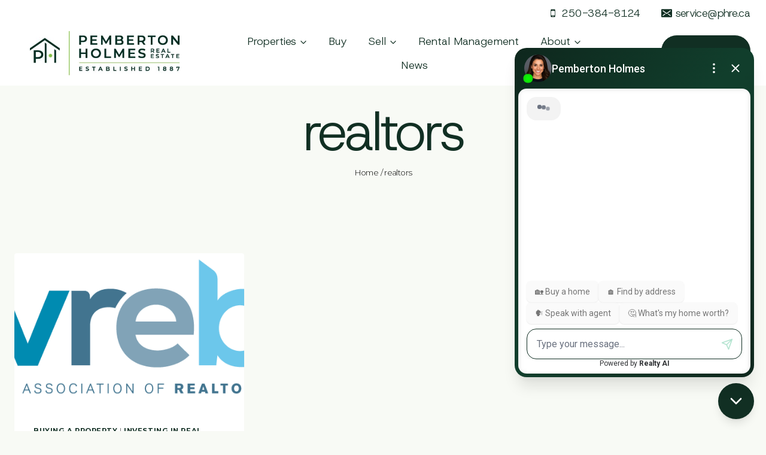

--- FILE ---
content_type: text/html; charset=UTF-8
request_url: https://pembertonholmes.com/tag/realtors/
body_size: 97589
content:
<!doctype html>
<html lang="en-CA" class="no-js" itemtype="https://schema.org/Blog" itemscope>
<head>
	<meta charset="UTF-8">
	<meta name="viewport" content="width=device-width, initial-scale=1, minimum-scale=1">
	<meta name='robots' content='index, follow, max-image-preview:large, max-snippet:-1, max-video-preview:-1' />

	<!-- This site is optimized with the Yoast SEO plugin v26.7 - https://yoast.com/wordpress/plugins/seo/ -->
	<title>realtors | Pemberton Holmes</title>
	<link rel="canonical" href="https://pembertonholmes.com/tag/realtors/" />
	<meta property="og:locale" content="en_US" />
	<meta property="og:type" content="article" />
	<meta property="og:title" content="realtors | Pemberton Holmes" />
	<meta property="og:url" content="https://pembertonholmes.com/tag/realtors/" />
	<meta property="og:site_name" content="Pemberton Holmes" />
	<meta property="og:image" content="http://default" />
	<meta name="twitter:card" content="summary_large_image" />
	<script type="application/ld+json" class="yoast-schema-graph">{"@context":"https://schema.org","@graph":[{"@type":"CollectionPage","@id":"https://pembertonholmes.com/tag/realtors/","url":"https://pembertonholmes.com/tag/realtors/","name":"realtors | Pemberton Holmes","isPartOf":{"@id":"https://pembertonholmes.com/#website"},"primaryImageOfPage":{"@id":"https://pembertonholmes.com/tag/realtors/#primaryimage"},"image":{"@id":"https://pembertonholmes.com/tag/realtors/#primaryimage"},"thumbnailUrl":"https://pembertonholmes.com/wp-content/uploads/2018/05/VREB.png","breadcrumb":{"@id":"https://pembertonholmes.com/tag/realtors/#breadcrumb"},"inLanguage":"en-CA"},{"@type":"ImageObject","inLanguage":"en-CA","@id":"https://pembertonholmes.com/tag/realtors/#primaryimage","url":"https://pembertonholmes.com/wp-content/uploads/2018/05/VREB.png","contentUrl":"https://pembertonholmes.com/wp-content/uploads/2018/05/VREB.png","width":600,"height":294},{"@type":"BreadcrumbList","@id":"https://pembertonholmes.com/tag/realtors/#breadcrumb","itemListElement":[{"@type":"ListItem","position":1,"name":"Home","item":"https://pembertonholmes.com/"},{"@type":"ListItem","position":2,"name":"realtors"}]},{"@type":"WebSite","@id":"https://pembertonholmes.com/#website","url":"https://pembertonholmes.com/","name":"Pemberton Holmes","description":"","publisher":{"@id":"https://pembertonholmes.com/#organization"},"potentialAction":[{"@type":"SearchAction","target":{"@type":"EntryPoint","urlTemplate":"https://pembertonholmes.com/?s={search_term_string}"},"query-input":{"@type":"PropertyValueSpecification","valueRequired":true,"valueName":"search_term_string"}}],"inLanguage":"en-CA"},{"@type":"Organization","@id":"https://pembertonholmes.com/#organization","name":"Pemberton Holmes","url":"https://pembertonholmes.com/","logo":{"@type":"ImageObject","inLanguage":"en-CA","@id":"https://pembertonholmes.com/#/schema/logo/image/","url":"https://pembertonholmes.com/wp-content/uploads/2025/06/pem-holmes-logo-horizonal-1-full-colour-rgb-400px-72ppi.jpg","contentUrl":"https://pembertonholmes.com/wp-content/uploads/2025/06/pem-holmes-logo-horizonal-1-full-colour-rgb-400px-72ppi.jpg","width":400,"height":118,"caption":"Pemberton Holmes"},"image":{"@id":"https://pembertonholmes.com/#/schema/logo/image/"}}]}</script>
	<!-- / Yoast SEO plugin. -->


<link rel='dns-prefetch' href='//cdnjs.cloudflare.com' />
<link rel='dns-prefetch' href='//unpkg.com' />
<link rel='dns-prefetch' href='//maps.googleapis.com' />
<link rel='dns-prefetch' href='//stackpath.bootstrapcdn.com' />
<link rel='dns-prefetch' href='//fonts.googleapis.com' />
<link rel="alternate" type="application/rss+xml" title="Pemberton Holmes &raquo; Feed" href="https://pembertonholmes.com/feed/" />
<link rel="alternate" type="application/rss+xml" title="Pemberton Holmes &raquo; Comments Feed" href="https://pembertonholmes.com/comments/feed/" />
			<script>document.documentElement.classList.remove( 'no-js' );</script>
			<link rel="alternate" type="application/rss+xml" title="Pemberton Holmes &raquo; realtors Tag Feed" href="https://pembertonholmes.com/tag/realtors/feed/" />
<style id='wp-img-auto-sizes-contain-inline-css'>
img:is([sizes=auto i],[sizes^="auto," i]){contain-intrinsic-size:3000px 1500px}
/*# sourceURL=wp-img-auto-sizes-contain-inline-css */
</style>
<style id='wp-emoji-styles-inline-css'>

	img.wp-smiley, img.emoji {
		display: inline !important;
		border: none !important;
		box-shadow: none !important;
		height: 1em !important;
		width: 1em !important;
		margin: 0 0.07em !important;
		vertical-align: -0.1em !important;
		background: none !important;
		padding: 0 !important;
	}
/*# sourceURL=wp-emoji-styles-inline-css */
</style>
<style id='wp-block-library-inline-css'>
:root{--wp-block-synced-color:#7a00df;--wp-block-synced-color--rgb:122,0,223;--wp-bound-block-color:var(--wp-block-synced-color);--wp-editor-canvas-background:#ddd;--wp-admin-theme-color:#007cba;--wp-admin-theme-color--rgb:0,124,186;--wp-admin-theme-color-darker-10:#006ba1;--wp-admin-theme-color-darker-10--rgb:0,107,160.5;--wp-admin-theme-color-darker-20:#005a87;--wp-admin-theme-color-darker-20--rgb:0,90,135;--wp-admin-border-width-focus:2px}@media (min-resolution:192dpi){:root{--wp-admin-border-width-focus:1.5px}}.wp-element-button{cursor:pointer}:root .has-very-light-gray-background-color{background-color:#eee}:root .has-very-dark-gray-background-color{background-color:#313131}:root .has-very-light-gray-color{color:#eee}:root .has-very-dark-gray-color{color:#313131}:root .has-vivid-green-cyan-to-vivid-cyan-blue-gradient-background{background:linear-gradient(135deg,#00d084,#0693e3)}:root .has-purple-crush-gradient-background{background:linear-gradient(135deg,#34e2e4,#4721fb 50%,#ab1dfe)}:root .has-hazy-dawn-gradient-background{background:linear-gradient(135deg,#faaca8,#dad0ec)}:root .has-subdued-olive-gradient-background{background:linear-gradient(135deg,#fafae1,#67a671)}:root .has-atomic-cream-gradient-background{background:linear-gradient(135deg,#fdd79a,#004a59)}:root .has-nightshade-gradient-background{background:linear-gradient(135deg,#330968,#31cdcf)}:root .has-midnight-gradient-background{background:linear-gradient(135deg,#020381,#2874fc)}:root{--wp--preset--font-size--normal:16px;--wp--preset--font-size--huge:42px}.has-regular-font-size{font-size:1em}.has-larger-font-size{font-size:2.625em}.has-normal-font-size{font-size:var(--wp--preset--font-size--normal)}.has-huge-font-size{font-size:var(--wp--preset--font-size--huge)}.has-text-align-center{text-align:center}.has-text-align-left{text-align:left}.has-text-align-right{text-align:right}.has-fit-text{white-space:nowrap!important}#end-resizable-editor-section{display:none}.aligncenter{clear:both}.items-justified-left{justify-content:flex-start}.items-justified-center{justify-content:center}.items-justified-right{justify-content:flex-end}.items-justified-space-between{justify-content:space-between}.screen-reader-text{border:0;clip-path:inset(50%);height:1px;margin:-1px;overflow:hidden;padding:0;position:absolute;width:1px;word-wrap:normal!important}.screen-reader-text:focus{background-color:#ddd;clip-path:none;color:#444;display:block;font-size:1em;height:auto;left:5px;line-height:normal;padding:15px 23px 14px;text-decoration:none;top:5px;width:auto;z-index:100000}html :where(.has-border-color){border-style:solid}html :where([style*=border-top-color]){border-top-style:solid}html :where([style*=border-right-color]){border-right-style:solid}html :where([style*=border-bottom-color]){border-bottom-style:solid}html :where([style*=border-left-color]){border-left-style:solid}html :where([style*=border-width]){border-style:solid}html :where([style*=border-top-width]){border-top-style:solid}html :where([style*=border-right-width]){border-right-style:solid}html :where([style*=border-bottom-width]){border-bottom-style:solid}html :where([style*=border-left-width]){border-left-style:solid}html :where(img[class*=wp-image-]){height:auto;max-width:100%}:where(figure){margin:0 0 1em}html :where(.is-position-sticky){--wp-admin--admin-bar--position-offset:var(--wp-admin--admin-bar--height,0px)}@media screen and (max-width:600px){html :where(.is-position-sticky){--wp-admin--admin-bar--position-offset:0px}}

/*# sourceURL=wp-block-library-inline-css */
</style><style id='wp-block-heading-inline-css'>
h1:where(.wp-block-heading).has-background,h2:where(.wp-block-heading).has-background,h3:where(.wp-block-heading).has-background,h4:where(.wp-block-heading).has-background,h5:where(.wp-block-heading).has-background,h6:where(.wp-block-heading).has-background{padding:1.25em 2.375em}h1.has-text-align-left[style*=writing-mode]:where([style*=vertical-lr]),h1.has-text-align-right[style*=writing-mode]:where([style*=vertical-rl]),h2.has-text-align-left[style*=writing-mode]:where([style*=vertical-lr]),h2.has-text-align-right[style*=writing-mode]:where([style*=vertical-rl]),h3.has-text-align-left[style*=writing-mode]:where([style*=vertical-lr]),h3.has-text-align-right[style*=writing-mode]:where([style*=vertical-rl]),h4.has-text-align-left[style*=writing-mode]:where([style*=vertical-lr]),h4.has-text-align-right[style*=writing-mode]:where([style*=vertical-rl]),h5.has-text-align-left[style*=writing-mode]:where([style*=vertical-lr]),h5.has-text-align-right[style*=writing-mode]:where([style*=vertical-rl]),h6.has-text-align-left[style*=writing-mode]:where([style*=vertical-lr]),h6.has-text-align-right[style*=writing-mode]:where([style*=vertical-rl]){rotate:180deg}
/*# sourceURL=https://pembertonholmes.com/wp-includes/blocks/heading/style.min.css */
</style>
<style id='wp-block-group-inline-css'>
.wp-block-group{box-sizing:border-box}:where(.wp-block-group.wp-block-group-is-layout-constrained){position:relative}
/*# sourceURL=https://pembertonholmes.com/wp-includes/blocks/group/style.min.css */
</style>
<style id='wp-block-paragraph-inline-css'>
.is-small-text{font-size:.875em}.is-regular-text{font-size:1em}.is-large-text{font-size:2.25em}.is-larger-text{font-size:3em}.has-drop-cap:not(:focus):first-letter{float:left;font-size:8.4em;font-style:normal;font-weight:100;line-height:.68;margin:.05em .1em 0 0;text-transform:uppercase}body.rtl .has-drop-cap:not(:focus):first-letter{float:none;margin-left:.1em}p.has-drop-cap.has-background{overflow:hidden}:root :where(p.has-background){padding:1.25em 2.375em}:where(p.has-text-color:not(.has-link-color)) a{color:inherit}p.has-text-align-left[style*="writing-mode:vertical-lr"],p.has-text-align-right[style*="writing-mode:vertical-rl"]{rotate:180deg}
/*# sourceURL=https://pembertonholmes.com/wp-includes/blocks/paragraph/style.min.css */
</style>
<style id='global-styles-inline-css'>
:root{--wp--preset--aspect-ratio--square: 1;--wp--preset--aspect-ratio--4-3: 4/3;--wp--preset--aspect-ratio--3-4: 3/4;--wp--preset--aspect-ratio--3-2: 3/2;--wp--preset--aspect-ratio--2-3: 2/3;--wp--preset--aspect-ratio--16-9: 16/9;--wp--preset--aspect-ratio--9-16: 9/16;--wp--preset--color--black: #000000;--wp--preset--color--cyan-bluish-gray: #abb8c3;--wp--preset--color--white: #ffffff;--wp--preset--color--pale-pink: #f78da7;--wp--preset--color--vivid-red: #cf2e2e;--wp--preset--color--luminous-vivid-orange: #ff6900;--wp--preset--color--luminous-vivid-amber: #fcb900;--wp--preset--color--light-green-cyan: #7bdcb5;--wp--preset--color--vivid-green-cyan: #00d084;--wp--preset--color--pale-cyan-blue: #8ed1fc;--wp--preset--color--vivid-cyan-blue: #0693e3;--wp--preset--color--vivid-purple: #9b51e0;--wp--preset--color--theme-palette-1: var(--global-palette1);--wp--preset--color--theme-palette-2: var(--global-palette2);--wp--preset--color--theme-palette-3: var(--global-palette3);--wp--preset--color--theme-palette-4: var(--global-palette4);--wp--preset--color--theme-palette-5: var(--global-palette5);--wp--preset--color--theme-palette-6: var(--global-palette6);--wp--preset--color--theme-palette-7: var(--global-palette7);--wp--preset--color--theme-palette-8: var(--global-palette8);--wp--preset--color--theme-palette-9: var(--global-palette9);--wp--preset--color--theme-palette-10: var(--global-palette10);--wp--preset--color--theme-palette-11: var(--global-palette11);--wp--preset--color--theme-palette-12: var(--global-palette12);--wp--preset--color--theme-palette-13: var(--global-palette13);--wp--preset--color--theme-palette-14: var(--global-palette14);--wp--preset--color--theme-palette-15: var(--global-palette15);--wp--preset--gradient--vivid-cyan-blue-to-vivid-purple: linear-gradient(135deg,rgb(6,147,227) 0%,rgb(155,81,224) 100%);--wp--preset--gradient--light-green-cyan-to-vivid-green-cyan: linear-gradient(135deg,rgb(122,220,180) 0%,rgb(0,208,130) 100%);--wp--preset--gradient--luminous-vivid-amber-to-luminous-vivid-orange: linear-gradient(135deg,rgb(252,185,0) 0%,rgb(255,105,0) 100%);--wp--preset--gradient--luminous-vivid-orange-to-vivid-red: linear-gradient(135deg,rgb(255,105,0) 0%,rgb(207,46,46) 100%);--wp--preset--gradient--very-light-gray-to-cyan-bluish-gray: linear-gradient(135deg,rgb(238,238,238) 0%,rgb(169,184,195) 100%);--wp--preset--gradient--cool-to-warm-spectrum: linear-gradient(135deg,rgb(74,234,220) 0%,rgb(151,120,209) 20%,rgb(207,42,186) 40%,rgb(238,44,130) 60%,rgb(251,105,98) 80%,rgb(254,248,76) 100%);--wp--preset--gradient--blush-light-purple: linear-gradient(135deg,rgb(255,206,236) 0%,rgb(152,150,240) 100%);--wp--preset--gradient--blush-bordeaux: linear-gradient(135deg,rgb(254,205,165) 0%,rgb(254,45,45) 50%,rgb(107,0,62) 100%);--wp--preset--gradient--luminous-dusk: linear-gradient(135deg,rgb(255,203,112) 0%,rgb(199,81,192) 50%,rgb(65,88,208) 100%);--wp--preset--gradient--pale-ocean: linear-gradient(135deg,rgb(255,245,203) 0%,rgb(182,227,212) 50%,rgb(51,167,181) 100%);--wp--preset--gradient--electric-grass: linear-gradient(135deg,rgb(202,248,128) 0%,rgb(113,206,126) 100%);--wp--preset--gradient--midnight: linear-gradient(135deg,rgb(2,3,129) 0%,rgb(40,116,252) 100%);--wp--preset--font-size--small: var(--global-font-size-small);--wp--preset--font-size--medium: var(--global-font-size-medium);--wp--preset--font-size--large: var(--global-font-size-large);--wp--preset--font-size--x-large: 42px;--wp--preset--font-size--larger: var(--global-font-size-larger);--wp--preset--font-size--xxlarge: var(--global-font-size-xxlarge);--wp--preset--spacing--20: 0.44rem;--wp--preset--spacing--30: 0.67rem;--wp--preset--spacing--40: 1rem;--wp--preset--spacing--50: 1.5rem;--wp--preset--spacing--60: 2.25rem;--wp--preset--spacing--70: 3.38rem;--wp--preset--spacing--80: 5.06rem;--wp--preset--shadow--natural: 6px 6px 9px rgba(0, 0, 0, 0.2);--wp--preset--shadow--deep: 12px 12px 50px rgba(0, 0, 0, 0.4);--wp--preset--shadow--sharp: 6px 6px 0px rgba(0, 0, 0, 0.2);--wp--preset--shadow--outlined: 6px 6px 0px -3px rgb(255, 255, 255), 6px 6px rgb(0, 0, 0);--wp--preset--shadow--crisp: 6px 6px 0px rgb(0, 0, 0);}:where(.is-layout-flex){gap: 0.5em;}:where(.is-layout-grid){gap: 0.5em;}body .is-layout-flex{display: flex;}.is-layout-flex{flex-wrap: wrap;align-items: center;}.is-layout-flex > :is(*, div){margin: 0;}body .is-layout-grid{display: grid;}.is-layout-grid > :is(*, div){margin: 0;}:where(.wp-block-columns.is-layout-flex){gap: 2em;}:where(.wp-block-columns.is-layout-grid){gap: 2em;}:where(.wp-block-post-template.is-layout-flex){gap: 1.25em;}:where(.wp-block-post-template.is-layout-grid){gap: 1.25em;}.has-black-color{color: var(--wp--preset--color--black) !important;}.has-cyan-bluish-gray-color{color: var(--wp--preset--color--cyan-bluish-gray) !important;}.has-white-color{color: var(--wp--preset--color--white) !important;}.has-pale-pink-color{color: var(--wp--preset--color--pale-pink) !important;}.has-vivid-red-color{color: var(--wp--preset--color--vivid-red) !important;}.has-luminous-vivid-orange-color{color: var(--wp--preset--color--luminous-vivid-orange) !important;}.has-luminous-vivid-amber-color{color: var(--wp--preset--color--luminous-vivid-amber) !important;}.has-light-green-cyan-color{color: var(--wp--preset--color--light-green-cyan) !important;}.has-vivid-green-cyan-color{color: var(--wp--preset--color--vivid-green-cyan) !important;}.has-pale-cyan-blue-color{color: var(--wp--preset--color--pale-cyan-blue) !important;}.has-vivid-cyan-blue-color{color: var(--wp--preset--color--vivid-cyan-blue) !important;}.has-vivid-purple-color{color: var(--wp--preset--color--vivid-purple) !important;}.has-black-background-color{background-color: var(--wp--preset--color--black) !important;}.has-cyan-bluish-gray-background-color{background-color: var(--wp--preset--color--cyan-bluish-gray) !important;}.has-white-background-color{background-color: var(--wp--preset--color--white) !important;}.has-pale-pink-background-color{background-color: var(--wp--preset--color--pale-pink) !important;}.has-vivid-red-background-color{background-color: var(--wp--preset--color--vivid-red) !important;}.has-luminous-vivid-orange-background-color{background-color: var(--wp--preset--color--luminous-vivid-orange) !important;}.has-luminous-vivid-amber-background-color{background-color: var(--wp--preset--color--luminous-vivid-amber) !important;}.has-light-green-cyan-background-color{background-color: var(--wp--preset--color--light-green-cyan) !important;}.has-vivid-green-cyan-background-color{background-color: var(--wp--preset--color--vivid-green-cyan) !important;}.has-pale-cyan-blue-background-color{background-color: var(--wp--preset--color--pale-cyan-blue) !important;}.has-vivid-cyan-blue-background-color{background-color: var(--wp--preset--color--vivid-cyan-blue) !important;}.has-vivid-purple-background-color{background-color: var(--wp--preset--color--vivid-purple) !important;}.has-black-border-color{border-color: var(--wp--preset--color--black) !important;}.has-cyan-bluish-gray-border-color{border-color: var(--wp--preset--color--cyan-bluish-gray) !important;}.has-white-border-color{border-color: var(--wp--preset--color--white) !important;}.has-pale-pink-border-color{border-color: var(--wp--preset--color--pale-pink) !important;}.has-vivid-red-border-color{border-color: var(--wp--preset--color--vivid-red) !important;}.has-luminous-vivid-orange-border-color{border-color: var(--wp--preset--color--luminous-vivid-orange) !important;}.has-luminous-vivid-amber-border-color{border-color: var(--wp--preset--color--luminous-vivid-amber) !important;}.has-light-green-cyan-border-color{border-color: var(--wp--preset--color--light-green-cyan) !important;}.has-vivid-green-cyan-border-color{border-color: var(--wp--preset--color--vivid-green-cyan) !important;}.has-pale-cyan-blue-border-color{border-color: var(--wp--preset--color--pale-cyan-blue) !important;}.has-vivid-cyan-blue-border-color{border-color: var(--wp--preset--color--vivid-cyan-blue) !important;}.has-vivid-purple-border-color{border-color: var(--wp--preset--color--vivid-purple) !important;}.has-vivid-cyan-blue-to-vivid-purple-gradient-background{background: var(--wp--preset--gradient--vivid-cyan-blue-to-vivid-purple) !important;}.has-light-green-cyan-to-vivid-green-cyan-gradient-background{background: var(--wp--preset--gradient--light-green-cyan-to-vivid-green-cyan) !important;}.has-luminous-vivid-amber-to-luminous-vivid-orange-gradient-background{background: var(--wp--preset--gradient--luminous-vivid-amber-to-luminous-vivid-orange) !important;}.has-luminous-vivid-orange-to-vivid-red-gradient-background{background: var(--wp--preset--gradient--luminous-vivid-orange-to-vivid-red) !important;}.has-very-light-gray-to-cyan-bluish-gray-gradient-background{background: var(--wp--preset--gradient--very-light-gray-to-cyan-bluish-gray) !important;}.has-cool-to-warm-spectrum-gradient-background{background: var(--wp--preset--gradient--cool-to-warm-spectrum) !important;}.has-blush-light-purple-gradient-background{background: var(--wp--preset--gradient--blush-light-purple) !important;}.has-blush-bordeaux-gradient-background{background: var(--wp--preset--gradient--blush-bordeaux) !important;}.has-luminous-dusk-gradient-background{background: var(--wp--preset--gradient--luminous-dusk) !important;}.has-pale-ocean-gradient-background{background: var(--wp--preset--gradient--pale-ocean) !important;}.has-electric-grass-gradient-background{background: var(--wp--preset--gradient--electric-grass) !important;}.has-midnight-gradient-background{background: var(--wp--preset--gradient--midnight) !important;}.has-small-font-size{font-size: var(--wp--preset--font-size--small) !important;}.has-medium-font-size{font-size: var(--wp--preset--font-size--medium) !important;}.has-large-font-size{font-size: var(--wp--preset--font-size--large) !important;}.has-x-large-font-size{font-size: var(--wp--preset--font-size--x-large) !important;}
/*# sourceURL=global-styles-inline-css */
</style>
<style id='core-block-supports-inline-css'>
.wp-elements-ef3e73de280950eaea2f54938269781a a:where(:not(.wp-element-button)){color:var(--wp--preset--color--theme-palette-9);}.wp-elements-ca8a11664cc017eb87102c1902844ecf a:where(:not(.wp-element-button)){color:var(--wp--preset--color--theme-palette-9);}.wp-elements-29569d8e6328c6269443aec56c954ef1 a:where(:not(.wp-element-button)){color:var(--wp--preset--color--theme-palette-9);}.wp-container-core-group-is-layout-ad2f72ca{flex-wrap:nowrap;}
/*# sourceURL=core-block-supports-inline-css */
</style>

<style id='classic-theme-styles-inline-css'>
/*! This file is auto-generated */
.wp-block-button__link{color:#fff;background-color:#32373c;border-radius:9999px;box-shadow:none;text-decoration:none;padding:calc(.667em + 2px) calc(1.333em + 2px);font-size:1.125em}.wp-block-file__button{background:#32373c;color:#fff;text-decoration:none}
/*# sourceURL=/wp-includes/css/classic-themes.min.css */
</style>
<link rel='stylesheet' id='kvcore-idxfont_awesome-css' href='https://stackpath.bootstrapcdn.com/font-awesome/4.7.0/css/font-awesome.min.css?ver=2.3.43' media='all' />
<link rel='stylesheet' id='kvcore-idxmaterial_icons-css' href='https://fonts.googleapis.com/icon?family=Material+Icons&display=swap&ver=2.3.43' media='all' />
<link rel='stylesheet' id='kvcore-idxkvcoreidx-css' href='https://pembertonholmes.com/wp-content/plugins/kvcore-wordpress-plugin-3/public/css/kvcoreidx.css?ver=2.3.43' media='all' />
<link rel='stylesheet' id='kadence-parent-style-css' href='https://pembertonholmes.com/wp-content/themes/kadence/style.css?ver=6.9' media='all' />
<link rel='stylesheet' id='kadence-child-style-css' href='https://pembertonholmes.com/wp-content/themes/kadence-child/style.css?ver=6.9' media='all' />
<link rel='stylesheet' id='swiper-css-css' href='https://unpkg.com/swiper@8/swiper-bundle.min.css?ver=8.0' media='all' />
<link rel='stylesheet' id='kadence-global-css' href='https://pembertonholmes.com/wp-content/themes/kadence/assets/css/global.min.css?ver=1.4.3' media='all' />
<style id='kadence-global-inline-css'>
/* Kadence Base CSS */
:root{--global-palette1:#112f23;--global-palette2:#83bd41;--global-palette3:#112f23;--global-palette4:#000000;--global-palette5:#000000;--global-palette6:#4b7637;--global-palette7:#f8faf5;--global-palette8:#f8faf5;--global-palette9:#ffffff;--global-palette10:oklch(from var(--global-palette1) calc(l + 0.10 * (1 - l)) calc(c * 1.00) calc(h + 180) / 100%);--global-palette11:#13612e;--global-palette12:#1159af;--global-palette13:#b82105;--global-palette14:#f7630c;--global-palette15:#f5a524;--global-palette9rgb:255, 255, 255;--global-palette-highlight:var(--global-palette1);--global-palette-highlight-alt:rgba(17,47,35,0.62);--global-palette-highlight-alt2:var(--global-palette9);--global-palette-btn-bg:var(--global-palette1);--global-palette-btn-bg-hover:var(--global-palette1);--global-palette-btn:var(--global-palette9);--global-palette-btn-hover:#ffffff;--global-palette-btn-sec-bg:var(--global-palette7);--global-palette-btn-sec-bg-hover:var(--global-palette2);--global-palette-btn-sec:var(--global-palette3);--global-palette-btn-sec-hover:var(--global-palette9);--global-body-font-family:Montserrat, sans-serif;--global-heading-font-family:'Host Grotesk', sans-serif;--global-primary-nav-font-family:'Host Grotesk', sans-serif;--global-fallback-font:sans-serif;--global-display-fallback-font:sans-serif;--global-content-width:1400px;--global-content-wide-width:calc(1400px + 230px);--global-content-narrow-width:1200px;--global-content-edge-padding:1.5rem;--global-content-boxed-padding:2rem;--global-calc-content-width:calc(1400px - var(--global-content-edge-padding) - var(--global-content-edge-padding) );--wp--style--global--content-size:var(--global-calc-content-width);}.wp-site-blocks{--global-vw:calc( 100vw - ( 0.5 * var(--scrollbar-offset)));}body{background:var(--global-palette8);}body, input, select, optgroup, textarea{font-style:normal;font-weight:300;font-size:16px;line-height:1.46;letter-spacing:-0.04em;font-family:var(--global-body-font-family);color:var(--global-palette5);}.content-bg, body.content-style-unboxed .site{background:var(--global-palette9);}h1,h2,h3,h4,h5,h6{font-family:var(--global-heading-font-family);}h1{font-style:normal;font-weight:300;font-size:90px;line-height:1;letter-spacing:-0.05em;font-family:'Host Grotesk', sans-serif;text-transform:none;color:var(--global-palette3);}h2{font-style:normal;font-weight:300;font-size:53px;line-height:1;letter-spacing:-0.06em;font-family:'Host Grotesk', sans-serif;color:var(--global-palette3);}h3{font-style:normal;font-weight:300;font-size:36px;line-height:1.5;letter-spacing:-0.05em;font-family:'Host Grotesk', sans-serif;color:var(--global-palette3);}h4{font-style:normal;font-weight:300;font-size:30px;line-height:1.5;letter-spacing:-0.03em;font-family:'Host Grotesk', sans-serif;color:var(--global-palette4);}h5{font-style:normal;font-weight:300;font-size:20px;line-height:1.5;font-family:'Host Grotesk', sans-serif;color:var(--global-palette4);}h6{font-style:normal;font-weight:100;font-size:16px;line-height:1.5;letter-spacing:2px;font-family:Inter, sans-serif;color:var(--global-palette6);}.entry-hero h1{font-style:normal;color:var(--global-palette3);}.entry-hero .kadence-breadcrumbs, .entry-hero .search-form{font-style:normal;color:var(--global-palette4);}@media all and (max-width: 1024px){h1{font-size:44px;}h2{font-size:32px;}}@media all and (max-width: 767px){h1{font-size:40px;}h2{font-size:40px;}}.entry-hero .kadence-breadcrumbs{max-width:1400px;}.site-container, .site-header-row-layout-contained, .site-footer-row-layout-contained, .entry-hero-layout-contained, .comments-area, .alignfull > .wp-block-cover__inner-container, .alignwide > .wp-block-cover__inner-container{max-width:var(--global-content-width);}.content-width-narrow .content-container.site-container, .content-width-narrow .hero-container.site-container{max-width:var(--global-content-narrow-width);}@media all and (min-width: 1630px){.wp-site-blocks .content-container  .alignwide{margin-left:-115px;margin-right:-115px;width:unset;max-width:unset;}}@media all and (min-width: 1460px){.content-width-narrow .wp-site-blocks .content-container .alignwide{margin-left:-130px;margin-right:-130px;width:unset;max-width:unset;}}.content-style-boxed .wp-site-blocks .entry-content .alignwide{margin-left:calc( -1 * var( --global-content-boxed-padding ) );margin-right:calc( -1 * var( --global-content-boxed-padding ) );}.content-area{margin-top:5rem;margin-bottom:5rem;}@media all and (max-width: 1024px){.content-area{margin-top:3rem;margin-bottom:3rem;}}@media all and (max-width: 767px){.content-area{margin-top:2rem;margin-bottom:2rem;}}@media all and (max-width: 1024px){:root{--global-content-boxed-padding:2rem;}}@media all and (max-width: 767px){:root{--global-content-boxed-padding:1.5rem;}}.entry-content-wrap{padding:2rem;}@media all and (max-width: 1024px){.entry-content-wrap{padding:2rem;}}@media all and (max-width: 767px){.entry-content-wrap{padding:1.5rem;}}.entry.single-entry{box-shadow:0px 15px 15px -10px rgba(0,0,0,0.05);}.entry.loop-entry{box-shadow:0px 15px 15px -10px rgba(0,0,0,0.05);}.loop-entry .entry-content-wrap{padding:2rem;}@media all and (max-width: 1024px){.loop-entry .entry-content-wrap{padding:2rem;}}@media all and (max-width: 767px){.loop-entry .entry-content-wrap{padding:1.5rem;}}button, .button, .wp-block-button__link, input[type="button"], input[type="reset"], input[type="submit"], .fl-button, .elementor-button-wrapper .elementor-button, .wc-block-components-checkout-place-order-button, .wc-block-cart__submit{font-style:normal;font-weight:300;font-size:16px;line-height:1;letter-spacing:-0.038em;font-family:'Host Grotesk', sans-serif;border-radius:100%;padding:10px 25px 8px 25px;border:0px none currentColor;box-shadow:0px 0px 0px 0px rgba(0,0,0,0);}.wp-block-button.is-style-outline .wp-block-button__link{padding:10px 25px 8px 25px;}button:hover, button:focus, button:active, .button:hover, .button:focus, .button:active, .wp-block-button__link:hover, .wp-block-button__link:focus, .wp-block-button__link:active, input[type="button"]:hover, input[type="button"]:focus, input[type="button"]:active, input[type="reset"]:hover, input[type="reset"]:focus, input[type="reset"]:active, input[type="submit"]:hover, input[type="submit"]:focus, input[type="submit"]:active, .elementor-button-wrapper .elementor-button:hover, .elementor-button-wrapper .elementor-button:focus, .elementor-button-wrapper .elementor-button:active, .wc-block-cart__submit:hover{box-shadow:0px 0px 0px 0px rgba(255,255,255,0);}.kb-button.kb-btn-global-outline.kb-btn-global-inherit{padding-top:calc(10px - 2px);padding-right:calc(25px - 2px);padding-bottom:calc(8px - 2px);padding-left:calc(25px - 2px);}button.button-style-secondary, .button.button-style-secondary, .wp-block-button__link.button-style-secondary, input[type="button"].button-style-secondary, input[type="reset"].button-style-secondary, input[type="submit"].button-style-secondary, .fl-button.button-style-secondary, .elementor-button-wrapper .elementor-button.button-style-secondary, .wc-block-components-checkout-place-order-button.button-style-secondary, .wc-block-cart__submit.button-style-secondary{font-style:normal;font-weight:300;font-size:16px;line-height:1;letter-spacing:-0.038em;font-family:'Host Grotesk', sans-serif;}@media all and (min-width: 1025px){.transparent-header .entry-hero .entry-hero-container-inner{padding-top:calc(0px + 80px);}}@media all and (max-width: 1024px){.mobile-transparent-header .entry-hero .entry-hero-container-inner{padding-top:80px;}}@media all and (max-width: 767px){.mobile-transparent-header .entry-hero .entry-hero-container-inner{padding-top:80px;}}.wp-site-blocks .entry-hero-container-inner{background:var(--global-palette7);}.entry-author-style-center{padding-top:var(--global-md-spacing);border-top:1px solid var(--global-gray-500);}.entry-author-style-center .entry-author-avatar, .entry-meta .author-avatar{display:none;}.entry-author-style-normal .entry-author-profile{padding-left:0px;}#comments .comment-meta{margin-left:0px;}.loop-entry.type-post h2.entry-title{font-style:normal;font-size:27px;line-height:1.2;color:var(--global-palette4);}
/* Kadence Header CSS */
@media all and (max-width: 1024px){.mobile-transparent-header #masthead{position:absolute;left:0px;right:0px;z-index:100;}.kadence-scrollbar-fixer.mobile-transparent-header #masthead{right:var(--scrollbar-offset,0);}.mobile-transparent-header #masthead, .mobile-transparent-header .site-top-header-wrap .site-header-row-container-inner, .mobile-transparent-header .site-main-header-wrap .site-header-row-container-inner, .mobile-transparent-header .site-bottom-header-wrap .site-header-row-container-inner{background:transparent;}.site-header-row-tablet-layout-fullwidth, .site-header-row-tablet-layout-standard{padding:0px;}}@media all and (min-width: 1025px){.transparent-header #masthead{position:absolute;left:0px;right:0px;z-index:100;}.transparent-header.kadence-scrollbar-fixer #masthead{right:var(--scrollbar-offset,0);}.transparent-header #masthead, .transparent-header .site-top-header-wrap .site-header-row-container-inner, .transparent-header .site-main-header-wrap .site-header-row-container-inner, .transparent-header .site-bottom-header-wrap .site-header-row-container-inner{background:transparent;}}.site-branding a.brand img{max-width:250px;}.site-branding a.brand img.svg-logo-image{width:250px;}.site-branding{padding:0px 50px 0px 50px;}@media all and (max-width: 1024px){.site-branding{padding:0px 0px 0px 0px;}}@media all and (max-width: 767px){.site-branding{padding:0px 0px 0px 0px;}}.site-branding .site-title{font-style:normal;font-weight:700;font-size:34px;line-height:1.2;font-family:var(--global-heading-font-family, inherit);text-transform:uppercase;color:var(--global-palette3);}#masthead, #masthead .kadence-sticky-header.item-is-fixed:not(.item-at-start):not(.site-header-row-container):not(.site-main-header-wrap), #masthead .kadence-sticky-header.item-is-fixed:not(.item-at-start) > .site-header-row-container-inner{background:var(--global-palette9);}.site-main-header-wrap .site-header-row-container-inner{background:var(--global-palette9);}.site-main-header-inner-wrap{min-height:80px;}.site-main-header-wrap .site-header-row-container-inner>.site-container{padding:14px 25px 14px 0px;}.site-top-header-inner-wrap{min-height:0px;}.site-top-header-wrap .site-header-row-container-inner>.site-container{padding:5px 25px 0px 0px;}.site-main-header-wrap.site-header-row-container.site-header-focus-item.site-header-row-layout-standard.kadence-sticky-header.item-is-fixed.item-is-stuck, .site-header-upper-inner-wrap.kadence-sticky-header.item-is-fixed.item-is-stuck, .site-header-inner-wrap.kadence-sticky-header.item-is-fixed.item-is-stuck, .site-top-header-wrap.site-header-row-container.site-header-focus-item.site-header-row-layout-standard.kadence-sticky-header.item-is-fixed.item-is-stuck, .site-bottom-header-wrap.site-header-row-container.site-header-focus-item.site-header-row-layout-standard.kadence-sticky-header.item-is-fixed.item-is-stuck{box-shadow:0px 0px 0px 0px rgba(0,0,0,0);}#masthead .kadence-sticky-header.item-is-fixed:not(.item-at-start) .header-menu-container > ul > li > a{color:var(--global-palette1);}#masthead .kadence-sticky-header.item-is-fixed:not(.item-at-start) .mobile-toggle-open-container .menu-toggle-open, #masthead .kadence-sticky-header.item-is-fixed:not(.item-at-start) .search-toggle-open-container .search-toggle-open{color:var(--global-palette1);}#masthead .kadence-sticky-header.item-is-fixed:not(.item-at-start) .header-button, #masthead .kadence-sticky-header.item-is-fixed:not(.item-at-start) .mobile-header-button-wrap .mobile-header-button{color:var(--global-palette9);background:var(--global-palette1);border-color:var(--global-palette1);}#masthead .kadence-sticky-header.item-is-fixed:not(.item-at-start) .header-button:hover, #masthead .kadence-sticky-header.item-is-fixed:not(.item-at-start) .mobile-header-button-wrap .mobile-header-button:hover{color:var(--global-palette1);background:var(--global-palette9);}#masthead .kadence-sticky-header.item-is-fixed:not(.item-at-start) .site-branding img{max-width:250px;}.header-navigation[class*="header-navigation-style-underline"] .header-menu-container.primary-menu-container>ul>li>a:after{width:calc( 100% - 2em);}.main-navigation .primary-menu-container > ul > li.menu-item > a{padding-left:calc(2em / 2);padding-right:calc(2em / 2);padding-top:0.6em;padding-bottom:0.6em;color:var(--global-palette1);background:rgba(255,255,255,0);}.main-navigation .primary-menu-container > ul > li.menu-item .dropdown-nav-special-toggle{right:calc(2em / 2);}.main-navigation .primary-menu-container > ul li.menu-item > a{font-style:normal;font-weight:300;font-size:18px;line-height:1;letter-spacing:0em;font-family:var(--global-primary-nav-font-family);}.main-navigation .primary-menu-container > ul > li.menu-item > a:hover{color:rgba(29,29,29,0.4);}
					.header-navigation[class*="header-navigation-style-underline"] .header-menu-container.primary-menu-container>ul>li.current-menu-ancestor>a:after,
					.header-navigation[class*="header-navigation-style-underline"] .header-menu-container.primary-menu-container>ul>li.current-page-parent>a:after,
					.header-navigation[class*="header-navigation-style-underline"] .header-menu-container.primary-menu-container>ul>li.current-product-ancestor>a:after
				{transform:scale(1, 1) translate(50%, 0);}
					.main-navigation .primary-menu-container > ul > li.menu-item.current-menu-item > a, 
					.main-navigation .primary-menu-container > ul > li.menu-item.current-menu-ancestor > a, 
					.main-navigation .primary-menu-container > ul > li.menu-item.current-page-parent > a,
					.main-navigation .primary-menu-container > ul > li.menu-item.current-product-ancestor > a
				{color:var(--global-palette4);}.header-navigation .header-menu-container ul ul.sub-menu, .header-navigation .header-menu-container ul ul.submenu{background:var(--global-palette9);box-shadow:0px 2px 13px 0px rgba(0,0,0,0.1);}.header-navigation .header-menu-container ul ul li.menu-item, .header-menu-container ul.menu > li.kadence-menu-mega-enabled > ul > li.menu-item > a{border-bottom:0.5px solid var(--global-palette1);border-radius:0px 0px 0px 0px;}.header-navigation .header-menu-container ul ul li.menu-item > a{width:200px;padding-top:1em;padding-bottom:1em;color:var(--global-palette1);font-style:normal;font-size:14px;}.header-navigation .header-menu-container ul ul li.menu-item > a:hover{color:rgba(0,0,0,0.66);background:rgba(0,0,0,0);border-radius:0px 0px 0px 0px;}.header-navigation .header-menu-container ul ul li.menu-item.current-menu-item > a{color:var(--global-palette5);background:rgba(0,0,0,0);border-radius:0px 0px 0px 0px;}.mobile-toggle-open-container .menu-toggle-open, .mobile-toggle-open-container .menu-toggle-open:focus{color:var(--global-palette3);padding:0.4em 2em 0.4em 0.6em;font-size:14px;}.mobile-toggle-open-container .menu-toggle-open.menu-toggle-style-bordered{border:1px solid currentColor;}.mobile-toggle-open-container .menu-toggle-open .menu-toggle-icon{font-size:26px;}.mobile-toggle-open-container .menu-toggle-open:hover, .mobile-toggle-open-container .menu-toggle-open:focus-visible{color:var(--global-palette-highlight);}.mobile-navigation ul li{font-style:normal;font-weight:normal;font-size:24px;line-height:1.2;font-family:'Host Grotesk', sans-serif;}@media all and (max-width: 767px){.mobile-navigation ul li{font-size:20px;}}.mobile-navigation ul li a{padding-top:1em;padding-bottom:1em;}.mobile-navigation ul li > a, .mobile-navigation ul li.menu-item-has-children > .drawer-nav-drop-wrap{color:var(--global-palette9);}.mobile-navigation ul li > a:hover, .mobile-navigation ul li.menu-item-has-children > .drawer-nav-drop-wrap:hover{color:var(--global-palette9);}.mobile-navigation ul li.current-menu-item > a, .mobile-navigation ul li.current-menu-item.menu-item-has-children > .drawer-nav-drop-wrap{color:rgba(255,255,255,0.81);}.mobile-navigation ul li.menu-item-has-children .drawer-nav-drop-wrap, .mobile-navigation ul li:not(.menu-item-has-children) a{border-bottom:1px solid rgba(255,255,255,0.1);}.mobile-navigation:not(.drawer-navigation-parent-toggle-true) ul li.menu-item-has-children .drawer-nav-drop-wrap button{border-left:1px solid rgba(255,255,255,0.1);}#mobile-drawer .drawer-inner, #mobile-drawer.popup-drawer-layout-fullwidth.popup-drawer-animation-slice .pop-portion-bg, #mobile-drawer.popup-drawer-layout-fullwidth.popup-drawer-animation-slice.pop-animated.show-drawer .drawer-inner{background:var(--global-palette2);}@media all and (max-width: 767px){#mobile-drawer .drawer-inner, #mobile-drawer.popup-drawer-layout-fullwidth.popup-drawer-animation-slice .pop-portion-bg, #mobile-drawer.popup-drawer-layout-fullwidth.popup-drawer-animation-slice.pop-animated.show-drawer .drawer-inner{background:var(--global-palette3);}}#mobile-drawer .drawer-header .drawer-toggle{padding:0.6em 0.3em 0.6em 0.3em;font-size:40px;}#main-header .header-button{font-style:normal;font-weight:300;font-size:1rem;font-family:'Host Grotesk', sans-serif;margin:0rem 0rem 0rem 5rem;border-radius:12rem 12rem 12rem 12rem;color:var(--global-palette9);background:var(--global-palette1);border:0.5px solid currentColor;border-color:var(--global-palette9);box-shadow:0px 0px 0px 0px rgba(0,0,0,0);}#main-header .header-button.button-size-custom{padding:0.8rem 1.2rem 0.8rem 1.2rem;}#main-header .header-button:hover{color:var(--global-palette9);background:var(--global-palette6);border-color:var(--global-palette6);box-shadow:0px 0px 0px 0px rgba(0,0,0,0.1);}
/* Kadence Footer CSS */
#colophon{background:var(--global-palette1);}.site-middle-footer-wrap .site-footer-row-container-inner{background:var(--global-palette1);font-style:normal;font-weight:400;font-size:13px;color:#ffffff;}.site-footer .site-middle-footer-wrap a:where(:not(.button):not(.wp-block-button__link):not(.wp-element-button)){color:var(--global-palette9);}.site-footer .site-middle-footer-wrap a:where(:not(.button):not(.wp-block-button__link):not(.wp-element-button)):hover{color:var(--global-palette9);}.site-middle-footer-inner-wrap{padding-top:0px;padding-bottom:10px;grid-column-gap:41px;grid-row-gap:41px;}.site-middle-footer-inner-wrap .widget{margin-bottom:10px;}.site-middle-footer-inner-wrap .widget-area .widget-title{font-style:normal;font-size:16px;color:var(--global-palette9);}.site-middle-footer-inner-wrap .site-footer-section:not(:last-child):after{right:calc(-41px / 2);}@media all and (max-width: 1024px){.site-middle-footer-inner-wrap{grid-column-gap:40px;grid-row-gap:40px;}.site-middle-footer-inner-wrap .site-footer-section:not(:last-child):after{right:calc(-40px / 2);}}@media all and (max-width: 767px){.site-middle-footer-inner-wrap{padding-top:0px;padding-bottom:0px;grid-column-gap:0px;grid-row-gap:0px;}.site-middle-footer-inner-wrap .widget{margin-bottom:0px;}.site-middle-footer-inner-wrap .site-footer-section:not(:last-child):after{right:calc(-0px / 2);}}.site-top-footer-wrap .site-footer-row-container-inner{font-style:normal;font-weight:300;font-size:15px;line-height:1.2;font-family:Montserrat, sans-serif;color:var(--global-palette9);}.site-footer .site-top-footer-wrap a:not(.button):not(.wp-block-button__link):not(.wp-element-button){color:var(--global-palette9);}.site-footer .site-top-footer-wrap a:not(.button):not(.wp-block-button__link):not(.wp-element-button):hover{color:var(--global-palette9);}.site-top-footer-inner-wrap{padding-top:80px;padding-bottom:60px;grid-column-gap:41px;grid-row-gap:41px;}.site-top-footer-inner-wrap .widget{margin-bottom:10px;}.site-top-footer-inner-wrap .widget-area .widget-title{font-style:normal;color:var(--global-palette9);}.site-top-footer-inner-wrap .site-footer-section:not(:last-child):after{right:calc(-41px / 2);}@media all and (max-width: 767px){.site-top-footer-inner-wrap{padding-top:30px;padding-bottom:0px;}.site-top-footer-inner-wrap .widget{margin-bottom:0px;}}.site-bottom-footer-wrap .site-footer-row-container-inner{background:var(--global-palette1);font-style:normal;color:var(--global-palette9);border-top:1px solid var(--global-palette7);}.site-footer .site-bottom-footer-wrap a:where(:not(.button):not(.wp-block-button__link):not(.wp-element-button)){color:var(--global-palette1);}.site-footer .site-bottom-footer-wrap a:where(:not(.button):not(.wp-block-button__link):not(.wp-element-button)):hover{color:#fff4f4;}.site-bottom-footer-inner-wrap{padding-top:10px;padding-bottom:10px;grid-column-gap:30px;}.site-bottom-footer-inner-wrap .widget{margin-bottom:30px;}.site-bottom-footer-inner-wrap .widget-area .widget-title{font-style:normal;color:var(--global-palette9);}.site-bottom-footer-inner-wrap .site-footer-section:not(:last-child):after{border-right:1px none var(--global-palette8);right:calc(-30px / 2);}@media all and (max-width: 1024px){.site-bottom-footer-inner-wrap{padding-top:20px;padding-bottom:25px;}}.footer-social-wrap .footer-social-inner-wrap{font-size:1em;gap:0.3em;}.site-footer .site-footer-wrap .site-footer-section .footer-social-wrap .footer-social-inner-wrap .social-button{color:var(--global-palette5);background:var(--global-palette7);border:2px none transparent;border-radius:3px;}.site-footer .site-footer-wrap .site-footer-section .footer-social-wrap .footer-social-inner-wrap .social-button:hover{color:var(--global-palette4);background:var(--global-palette8);}#colophon .footer-html{font-style:normal;font-size:12px;}#colophon .site-footer-row-container .site-footer-row .footer-html a{color:var(--global-palette9);}
/* Kadence Pro Header CSS */
.header-navigation-dropdown-direction-left ul ul.submenu, .header-navigation-dropdown-direction-left ul ul.sub-menu{right:0px;left:auto;}.rtl .header-navigation-dropdown-direction-right ul ul.submenu, .rtl .header-navigation-dropdown-direction-right ul ul.sub-menu{left:0px;right:auto;}.header-account-button .nav-drop-title-wrap > .kadence-svg-iconset, .header-account-button > .kadence-svg-iconset{font-size:1.2em;}.site-header-item .header-account-button .nav-drop-title-wrap, .site-header-item .header-account-wrap > .header-account-button{display:flex;align-items:center;}.header-account-style-icon_label .header-account-label{padding-left:5px;}.header-account-style-label_icon .header-account-label{padding-right:5px;}.site-header-item .header-account-wrap .header-account-button{text-decoration:none;box-shadow:none;color:inherit;background:transparent;padding:0.6em 0em 0.6em 0em;}.header-mobile-account-wrap .header-account-button .nav-drop-title-wrap > .kadence-svg-iconset, .header-mobile-account-wrap .header-account-button > .kadence-svg-iconset{font-size:1.2em;}.header-mobile-account-wrap .header-account-button .nav-drop-title-wrap, .header-mobile-account-wrap > .header-account-button{display:flex;align-items:center;}.header-mobile-account-wrap.header-account-style-icon_label .header-account-label{padding-left:5px;}.header-mobile-account-wrap.header-account-style-label_icon .header-account-label{padding-right:5px;}.header-mobile-account-wrap .header-account-button{text-decoration:none;box-shadow:none;color:inherit;background:transparent;padding:0.6em 0em 0.6em 0em;}#login-drawer .drawer-inner .drawer-content{display:flex;justify-content:center;align-items:center;position:absolute;top:0px;bottom:0px;left:0px;right:0px;padding:0px;}#loginform p label{display:block;}#login-drawer #loginform{width:100%;}#login-drawer #loginform input{width:100%;}#login-drawer #loginform input[type="checkbox"]{width:auto;}#login-drawer .drawer-inner .drawer-header{position:relative;z-index:100;}#login-drawer .drawer-content_inner.widget_login_form_inner{padding:2em;width:100%;max-width:350px;border-radius:.25rem;background:var(--global-palette9);color:var(--global-palette4);}#login-drawer .lost_password a{color:var(--global-palette6);}#login-drawer .lost_password, #login-drawer .register-field{text-align:center;}#login-drawer .widget_login_form_inner p{margin-top:1.2em;margin-bottom:0em;}#login-drawer .widget_login_form_inner p:first-child{margin-top:0em;}#login-drawer .widget_login_form_inner label{margin-bottom:0.5em;}#login-drawer hr.register-divider{margin:1.2em 0;border-width:1px;}#login-drawer .register-field{font-size:90%;}@media all and (min-width: 1025px){#login-drawer hr.register-divider.hide-desktop{display:none;}#login-drawer p.register-field.hide-desktop{display:none;}}@media all and (max-width: 1024px){#login-drawer hr.register-divider.hide-mobile{display:none;}#login-drawer p.register-field.hide-mobile{display:none;}}@media all and (max-width: 767px){#login-drawer hr.register-divider.hide-mobile{display:none;}#login-drawer p.register-field.hide-mobile{display:none;}}.tertiary-navigation .tertiary-menu-container > ul > li.menu-item > a{padding-left:calc(1.2em / 2);padding-right:calc(1.2em / 2);padding-top:0.6em;padding-bottom:0.6em;color:var(--global-palette5);}.tertiary-navigation .tertiary-menu-container > ul > li.menu-item > a:hover{color:var(--global-palette-highlight);}.tertiary-navigation .tertiary-menu-container > ul > li.menu-item.current-menu-item > a{color:var(--global-palette3);}.header-navigation[class*="header-navigation-style-underline"] .header-menu-container.tertiary-menu-container>ul>li>a:after{width:calc( 100% - 1.2em);}.quaternary-navigation .quaternary-menu-container > ul > li.menu-item > a{padding-left:calc(1.2em / 2);padding-right:calc(1.2em / 2);padding-top:0.6em;padding-bottom:0.6em;color:var(--global-palette5);}.quaternary-navigation .quaternary-menu-container > ul > li.menu-item > a:hover{color:var(--global-palette-highlight);}.quaternary-navigation .quaternary-menu-container > ul > li.menu-item.current-menu-item > a{color:var(--global-palette3);}.header-navigation[class*="header-navigation-style-underline"] .header-menu-container.quaternary-menu-container>ul>li>a:after{width:calc( 100% - 1.2em);}#main-header .header-divider{border-right:1px solid var(--global-palette6);height:50%;}#main-header .header-divider2{border-right:1px solid var(--global-palette6);height:50%;}#main-header .header-divider3{border-right:1px solid var(--global-palette6);height:50%;}#mobile-header .header-mobile-divider, #mobile-drawer .header-mobile-divider{border-right:1px solid var(--global-palette6);height:50%;}#mobile-drawer .header-mobile-divider{border-top:1px solid var(--global-palette6);width:50%;}#mobile-header .header-mobile-divider2{border-right:1px solid var(--global-palette6);height:50%;}#mobile-drawer .header-mobile-divider2{border-top:1px solid var(--global-palette6);width:50%;}.header-item-search-bar form ::-webkit-input-placeholder{color:currentColor;opacity:0.5;}.header-item-search-bar form ::placeholder{color:currentColor;opacity:0.5;}.header-search-bar form{max-width:100%;width:240px;}.header-mobile-search-bar form{max-width:calc(100vw - var(--global-sm-spacing) - var(--global-sm-spacing));width:240px;}.header-widget-lstyle-normal .header-widget-area-inner a:not(.button){text-decoration:underline;}.element-contact-inner-wrap{display:flex;flex-wrap:wrap;align-items:center;margin-top:-1.92em;margin-left:calc(-1.92em / 2);margin-right:calc(-1.92em / 2);}.element-contact-inner-wrap .header-contact-item{display:inline-flex;flex-wrap:wrap;align-items:center;color:var(--global-palette1);font-style:normal;font-weight:300;font-size:18px;font-family:'Host Grotesk', sans-serif;margin-top:1.92em;margin-left:calc(1.92em / 2);margin-right:calc(1.92em / 2);}.element-contact-inner-wrap a.header-contact-item:hover{color:var(--global-palette6);}.element-contact-inner-wrap .header-contact-item .kadence-svg-iconset{font-size:1em;}.header-contact-item img{display:inline-block;}.header-contact-item .contact-label{margin-left:0.3em;}.rtl .header-contact-item .contact-label{margin-right:0.3em;margin-left:0px;}#masthead .kadence-sticky-header.item-is-fixed:not(.item-at-start) .header-contact-wrap .header-contact-item{color:var(--global-palette4);}.transparent-header #main-header .header-contact-wrap .header-contact-item{color:var(--global-palette9);}.header-mobile-contact-wrap .element-contact-inner-wrap{display:flex;flex-wrap:wrap;align-items:center;margin-top:-0.6em;margin-left:calc(-0.6em / 2);margin-right:calc(-0.6em / 2);}.header-mobile-contact-wrap .element-contact-inner-wrap .header-contact-item{display:inline-flex;flex-wrap:wrap;align-items:center;margin-top:0.6em;margin-left:calc(0.6em / 2);margin-right:calc(0.6em / 2);}.header-mobile-contact-wrap .element-contact-inner-wrap .header-contact-item .kadence-svg-iconset{font-size:1em;}#masthead .kadence-sticky-header.item-is-fixed:not(.item-at-start) .header-mobile-contact-wrap .element-contact-inner-wrap .header-contact-item{color:var(--global-palette4);}#main-header .header-button2{box-shadow:0px 0px 0px -7px rgba(0,0,0,0);}#main-header .header-button2:hover{box-shadow:0px 15px 25px -7px rgba(0,0,0,0.1);}.transparent-header #main-header .header-button2, .mobile-transparent-header .mobile-header-button2-wrap .mobile-header-button2{color:var(--global-palette9);}.transparent-header #main-header .header-button2:hover, .mobile-transparent-header .mobile-header-button2-wrap .mobile-header-button2:hover{color:var(--global-palette9);}.mobile-header-button2-wrap .mobile-header-button-inner-wrap .mobile-header-button2{border:2px none transparent;box-shadow:0px 0px 0px -7px rgba(0,0,0,0);}.mobile-header-button2-wrap .mobile-header-button-inner-wrap .mobile-header-button2:hover{box-shadow:0px 15px 25px -7px rgba(0,0,0,0.1);}#widget-drawer.popup-drawer-layout-fullwidth .drawer-content .header-widget2, #widget-drawer.popup-drawer-layout-sidepanel .drawer-inner{max-width:400px;}#widget-drawer.popup-drawer-layout-fullwidth .drawer-content .header-widget2{margin:0 auto;}.widget-toggle-open{display:flex;align-items:center;background:transparent;box-shadow:none;}.widget-toggle-open:hover, .widget-toggle-open:focus{border-color:currentColor;background:transparent;box-shadow:none;}.widget-toggle-open .widget-toggle-icon{display:flex;}.widget-toggle-open .widget-toggle-label{padding-right:5px;}.rtl .widget-toggle-open .widget-toggle-label{padding-left:5px;padding-right:0px;}.widget-toggle-open .widget-toggle-label:empty, .rtl .widget-toggle-open .widget-toggle-label:empty{padding-right:0px;padding-left:0px;}.widget-toggle-open-container .widget-toggle-open{color:var(--global-palette5);padding:0.4em 0.6em 0.4em 0.6em;font-size:14px;}.widget-toggle-open-container .widget-toggle-open.widget-toggle-style-bordered{border:1px solid currentColor;}.widget-toggle-open-container .widget-toggle-open .widget-toggle-icon{font-size:20px;}.widget-toggle-open-container .widget-toggle-open:hover, .widget-toggle-open-container .widget-toggle-open:focus{color:var(--global-palette-highlight);}#widget-drawer .header-widget-2style-normal a:not(.button){text-decoration:underline;}#widget-drawer .header-widget-2style-plain a:not(.button){text-decoration:none;}#widget-drawer .header-widget2 .widget-title{color:var(--global-palette9);}#widget-drawer .header-widget2{color:var(--global-palette8);}#widget-drawer .header-widget2 a:not(.button), #widget-drawer .header-widget2 .drawer-sub-toggle{color:var(--global-palette8);}#widget-drawer .header-widget2 a:not(.button):hover, #widget-drawer .header-widget2 .drawer-sub-toggle:hover{color:var(--global-palette9);}#mobile-secondary-site-navigation ul li{font-size:14px;}#mobile-secondary-site-navigation ul li a{padding-top:1em;padding-bottom:1em;}#mobile-secondary-site-navigation ul li > a, #mobile-secondary-site-navigation ul li.menu-item-has-children > .drawer-nav-drop-wrap{color:var(--global-palette8);}#mobile-secondary-site-navigation ul li.current-menu-item > a, #mobile-secondary-site-navigation ul li.current-menu-item.menu-item-has-children > .drawer-nav-drop-wrap{color:var(--global-palette-highlight);}#mobile-secondary-site-navigation ul li.menu-item-has-children .drawer-nav-drop-wrap, #mobile-secondary-site-navigation ul li:not(.menu-item-has-children) a{border-bottom:1px solid rgba(255,255,255,0.1);}#mobile-secondary-site-navigation:not(.drawer-navigation-parent-toggle-true) ul li.menu-item-has-children .drawer-nav-drop-wrap button{border-left:1px solid rgba(255,255,255,0.1);}
/*# sourceURL=kadence-global-inline-css */
</style>
<link rel='stylesheet' id='kadence-header-css' href='https://pembertonholmes.com/wp-content/themes/kadence/assets/css/header.min.css?ver=1.4.3' media='all' />
<link rel='stylesheet' id='kadence-content-css' href='https://pembertonholmes.com/wp-content/themes/kadence/assets/css/content.min.css?ver=1.4.3' media='all' />
<link rel='stylesheet' id='kadence-footer-css' href='https://pembertonholmes.com/wp-content/themes/kadence/assets/css/footer.min.css?ver=1.4.3' media='all' />
<link rel='stylesheet' id='menu-addons-css' href='https://pembertonholmes.com/wp-content/plugins/kadence-pro/dist/mega-menu/menu-addon.css?ver=1.1.16' media='all' />
<link rel='stylesheet' id='kvcore_idx-brand-css-css' href='https://pembertonholmes.com/wp-content/cache/kvcoreidxbrand-css.min.css?ver=1768002687' media='all' />
<style id='kadence-blocks-global-variables-inline-css'>
:root {--global-kb-font-size-sm:clamp(0.8rem, 0.73rem + 0.217vw, 0.9rem);--global-kb-font-size-md:clamp(1.1rem, 0.995rem + 0.326vw, 1.25rem);--global-kb-font-size-lg:clamp(1.75rem, 1.576rem + 0.543vw, 2rem);--global-kb-font-size-xl:clamp(2.25rem, 1.728rem + 1.63vw, 3rem);--global-kb-font-size-xxl:clamp(2.5rem, 1.456rem + 3.26vw, 4rem);--global-kb-font-size-xxxl:clamp(2.75rem, 0.489rem + 7.065vw, 6rem);}
/*# sourceURL=kadence-blocks-global-variables-inline-css */
</style>
<link rel='stylesheet' id='font-awesome-6-css' href='https://cdnjs.cloudflare.com/ajax/libs/font-awesome/6.5.2/css/all.min.css?ver=6.5.2' media='all' />
<script src="https://pembertonholmes.com/wp-includes/js/jquery/jquery.min.js?ver=3.7.1" id="jquery-core-js"></script>
<script src="https://pembertonholmes.com/wp-includes/js/jquery/jquery-migrate.min.js?ver=3.4.1" id="jquery-migrate-js"></script>
<script src="https://cdnjs.cloudflare.com/ajax/libs/jquery-validate/1.16.0/jquery.validate.min.js?ver=1.16.0" id="jquery-validate-js"></script>
<script src="https://cdnjs.cloudflare.com/ajax/libs/jquery.maskedinput/1.4.1/jquery.maskedinput.js?ver=1.4.1" id="jquery-mask-js"></script>
<link rel="https://api.w.org/" href="https://pembertonholmes.com/wp-json/" /><link rel="alternate" title="JSON" type="application/json" href="https://pembertonholmes.com/wp-json/wp/v2/tags/48" /><link rel="EditURI" type="application/rsd+xml" title="RSD" href="https://pembertonholmes.com/xmlrpc.php?rsd" />
<meta name="generator" content="WordPress 6.9" />

<script id="realty_ai" type="text/javascript" src="https://cdn.realty-ai.com/chat/web_path_var.js" data-realityaiid="9b09cac8-adeb-4d0a-8212-b5562a0a1119" async></script>


<!-- Google tag (gtag.js) -->
<script async src="https://www.googletagmanager.com/gtag/js?id=G-TVVSY4DG0B"></script>
<script>
  window.dataLayer = window.dataLayer || [];
  function gtag(){dataLayer.push(arguments);}
  gtag('js', new Date());

  gtag('config', 'G-TVVSY4DG0B');
</script>

<!-- Hotjar Tracking Code for Pemberton Holmes -->
<script>
    (function(h,o,t,j,a,r){
        h.hj=h.hj||function(){(h.hj.q=h.hj.q||[]).push(arguments)};
        h._hjSettings={hjid:6587176,hjsv:6};
        a=o.getElementsByTagName('head')[0];
        r=o.createElement('script');r.async=1;
        r.src=t+h._hjSettings.hjid+j+h._hjSettings.hjsv;
        a.appendChild(r);
    })(window,document,'https://static.hotjar.com/c/hotjar-','.js?sv=');
</script><link rel='stylesheet' id='kadence-fonts-gfonts-css' href='https://fonts.googleapis.com/css?family=Montserrat:300,700,regular%7CHost%20Grotesk:300,regular%7CInter:100&display=swap' media='all' />
<link rel="icon" href="https://pembertonholmes.com/wp-content/uploads/2025/05/pem-holmes-logo-mark-stacked-full-colour-rgb-400px-72ppi-150x150.png" sizes="32x32" />
<link rel="icon" href="https://pembertonholmes.com/wp-content/uploads/2025/05/pem-holmes-logo-mark-stacked-full-colour-rgb-400px-72ppi.png" sizes="192x192" />
<link rel="apple-touch-icon" href="https://pembertonholmes.com/wp-content/uploads/2025/05/pem-holmes-logo-mark-stacked-full-colour-rgb-400px-72ppi.png" />
<meta name="msapplication-TileImage" content="https://pembertonholmes.com/wp-content/uploads/2025/05/pem-holmes-logo-mark-stacked-full-colour-rgb-400px-72ppi.png" />
		<style id="wp-custom-css">
			/* Slow Kadence/AOS animations and make them smooth */
[data-aos] {
  animation-duration: 1.2s !important;
  animation-timing-function: cubic-bezier(.76,0,.24,1) !important;
  transition-duration: 1.2s !important;
  transition-timing-function: cubic-bezier(.76,0,.24,1) !important;
}


@media (max-width: 768px) {
  /* Reset grid layout for mobile */
  .custom-photo-grid {
    display: grid !important;
    grid-template-columns: repeat(2, 1fr) !important;
    grid-template-rows: auto !important;
    gap: 6px !important;
    width: 100% !important;
    margin: 0 auto 10px !important;
    position: relative !important;
  }

  /* Make sure only four images show and they fill the grid evenly */
  .custom-photo-grid img {
    display: block !important;
    width: 100% !important;
    height: auto !important;
    object-fit: cover !important;
    border-radius: 6px !important;
  }

  .custom-photo-grid img:nth-child(n+5) {
    display: none !important;
  }

  /* Hide the extra thumbnails below main image */
  .mobile-thumbs {
    display: none !important;
  }


  /* Make the grid clickable to open lightbox */
  .custom-photo-grid {
    cursor: pointer !important;
  }
}
@media (max-width: 768px) {
  /* Fix photo grid alignment and overlay positioning */
  .custom-photo-grid {
    display: grid !important;
    grid-template-columns: repeat(2, 1fr) !important;
    gap: 6px !important;
    position: relative !important;
    margin-bottom: 10px !important;
  }

  /* Keep all images visible but evenly sized */
  .custom-photo-grid img {
    width: 100% !important;
    height: auto !important;
    object-fit: cover !important;
    display: block !important;
    border-radius: 6px !important;
  }


  /* Fix odd gap by hiding any stray empty grid cells */
  .custom-photo-grid img[src=""],
  .custom-photo-grid img:empty {
    display: none !important;
  }
}
/* --- MOBILE LIGHTBOX THUMBNAILS BELOW MAIN IMAGE --- */
@media (max-width: 768px) {
  /* Make lightbox stack vertically with thumbnails below main image */
  .lightbox-content {
    flex-direction: column-reverse !important;
    align-items: center !important;
    justify-content: center !important;
  }

  /* Hide vertical scrollbar */
  .thumb-strip {
    width: 100% !important;
    height: auto !important;
    overflow-x: auto !important;
    overflow-y: hidden !important;
    padding: 10px 6px !important;
    background: rgba(0, 0, 0, 0.8);
    display: flex !important;
    flex-direction: row !important;
    gap: 8px !important;
    justify-content: flex-start !important;
  }

  .thumb-strip img {
    flex: 0 0 80px !important;
    height: 60px !important;
    object-fit: cover !important;
    border-radius: 4px !important;
    opacity: 0.7 !important;
    transition: opacity 0.25s ease, transform 0.25s ease !important;
  }

  .thumb-strip img.active {
    opacity: 1 !important;
    outline: 2px solid #fff !important;
  }

  /* Adjust main image area to sit above thumbnails */
  .main-view {
    flex: none !important;
    margin-bottom: 10px !important;
    width: 100% !important;
    display: flex !important;
    justify-content: center !important;
  }

  .main-view img {
    max-width: 95% !important;
    max-height: 70vh !important;
  }
}

/* --- MOBILE GALLERY LAYOUT --- */
@media (max-width: 768px) {
  .custom-photo-grid {
    display: block !important;
  }

  .custom-photo-grid img {
    width: 100%;
    height: auto;
    display: block;
    margin-bottom: 6px;
    border-radius: 6px;
  }

  /* Hide overlay number on mobile */
  .custom-photo-grid .overlay {
    display: none;
  }

  /* Make first image the “main” */
  .custom-photo-grid img:nth-child(n+2) {
    display: none;
  }

  /* Horizontal thumbnail strip below main image */
  .mobile-thumbs {
    display: flex;
    overflow-x: auto;
    gap: 6px;
    padding: 6px 0;
    scroll-snap-type: x mandatory;
  }

  .mobile-thumbs img {
    flex: 0 0 80px;
    height: 60px;
    object-fit: cover;
    border-radius: 4px;
    scroll-snap-align: center;
    cursor: pointer;
    opacity: 0.8;
  }

  .mobile-thumbs img.active {
    opacity: 1;
    outline: 2px solid #fff;
  }
}

/* --- MOBILE GRID FIX (compatible with hidden KVCore galleries) --- */
@media (max-width: 768px) {
  .custom-photo-grid {
    display: grid !important;
    grid-template-columns: repeat(2, 1fr) !important;
    grid-gap: 6px !important;
    width: 100% !important;
    margin: 0 auto 16px !important;
  }

  .custom-photo-grid img {
    width: 100% !important;
    height: auto !important;
    aspect-ratio: 1 / 1 !important;
    object-fit: cover !important;
    display: block !important;
    border-radius: 4px;
  }

  /* Keep overlay off mobile (prevents distortion) */
  .custom-photo-grid .overlay {
    display: none !important;
  }

  /* Ensure nothing KVCore injects messes with display */
  .kv-detail-v2-photos,
  .kv-detail-v2-photos > * {
    display: block !important;
    flex: none !important;
    float: none !important;
    clear: both !important;
  }
}
	/* --- FIX: Mobile arrow tap area for custom lightbox --- */
.custom-lightbox .nav {
  z-index: 100000 !important; /* above all other layers */
  pointer-events: auto !important; /* ensure touch works */
  opacity: 1 !important;
}

.custom-lightbox .main-view img {
  z-index: 1 !important; /* image below arrows */
  position: relative !important;
}

/* Slightly larger touch targets for mobile */
@media (max-width: 768px) {
  .custom-lightbox .nav {
    font-size: 48px !important;
    padding: 16px !important;
  }
  .custom-lightbox .prev {
    left: 12px !important;
  }
  .custom-lightbox .next {
    right: 12px !important;
  }
}
	
	/* --- FIX: Make lightbox arrows clickable on mobile (KVCore-safe) --- */
.custom-lightbox,
.custom-lightbox * {
  pointer-events: auto !important;
}

.custom-lightbox .nav {
  position: absolute !important;
  top: 50% !important;
  transform: translateY(-50%) !important;
  font-size: 60px !important;
  color: #fff !important;
  cursor: pointer !important;
  z-index: 999999 !important; /* sit above all */
  opacity: 1 !important;
  pointer-events: auto !important;
}

.custom-lightbox .prev {
  left: 10px !important;
}

.custom-lightbox .next {
  right: 10px !important;
}

/* Ensure main image never steals touches */
.custom-lightbox .main-view img {
  pointer-events: none !important;
}
	
  .custom-lightbox .nav {
    font-size: 64px !important;
    padding: 24px !important;
  }
  .custom-lightbox .prev {
    left: 6px !important;
  }
  .custom-lightbox .next {
    right: 6px !important;
  }
/* === MOBILE-SPECIFIC GALLERY/LIGHTBOX TWEAKS === */
@media (max-width: 768px) {
  /* 1. Move X icon higher (above main image) */
  .custom-lightbox .main-view .close {
    position: absolute !important;
    top: -40px !important;
    right: 12px !important;
    font-size: 32px !important;
    z-index: 999999 !important;
  }

  /* 2. Widen navigation arrows to sit farther toward edges */
  .custom-lightbox .nav {
    font-size: 70px !important;
    padding: 28px !important;
  }
  .custom-lightbox .prev {
    left: 4px !important;
  }
  .custom-lightbox .next {
    right: 4px !important;
  }

  /* === Overlay on 5th image for mobile grid === */
  .custom-photo-grid img:nth-child(5) {
    display: block !important;
    position: relative !important;
  }

  .custom-photo-grid img:nth-child(5)::after {
    content: attr(data-photo-count) " Photos";
    position: absolute;
    inset: 0;
    background: rgba(0, 0, 0, 0.45);
    color: #fff;
    font-size: 16px;
    font-weight: 500;
    display: flex;
    align-items: center;
    justify-content: center;
    border-radius: 6px;
    z-index: 2;
  }

  .custom-photo-grid {
    display: grid !important;
    grid-template-columns: repeat(2, 1fr) !important;
    gap: 6px !important;
    width: 100% !important;
    margin: 0 auto 10px !important;
    position: relative !important;
  }

  .custom-photo-grid img:nth-child(n+6) {
    display: none !important;
  }
  /* Make overlay clickable to open lightbox */
  .custom-photo-grid {
    cursor: pointer !important;
  }

  /* 4. Ensure even grid of thumbnails before lightbox opens */
  .custom-photo-grid img:nth-child(n+5) {
    display: none !important;
  }
  .custom-photo-grid img:nth-child(-n+4) {
    display: block !important;
  }
}
/* --- MOBILE LIGHTBOX THUMBNAILS BELOW MAIN IMAGE --- */
/* --- Disable KVCore's built-in mobile arrow container (conflicts with custom lightbox) --- */
.kv-detail-v2-photos-controls {
  display: none !important;
  visibility: hidden !important;
  pointer-events: none !important;
}

.kv-detail-v2-main-city {
	    font-size: 16px!important;
    line-height: 1em!important;
    font-weight: 300!important;
    font-family: 'Host Grotesk'!important;
    text-transform: uppercase;
    letter-spacing: 2px!important;
}
  .main-view .close {
    top: 6px !important;
    right: 10px !important;
    font-size: 32px !important;
    background-color:transparent;
  }
/* --- Realtor.ca-style preview grid --- */
.custom-photo-grid {
  display: grid !important;
  grid-template-columns: 2fr 1fr 1fr !important;
  grid-template-rows: repeat(2, 230px);
  grid-gap: 4px;
  margin: 20px auto;
  position: relative;
  grid-template-areas:
    "main side1 side2"
    "main side3 side4";
  width: 100%;
  max-width: 1300px;
  box-sizing: border-box;
}

.custom-photo-grid img {
  width: 100%;
  height: 100%;
  object-fit: cover;
  display: block;
  border-radius: 4px;
  cursor: pointer;
}

.custom-photo-grid img:nth-child(1) { grid-area: main; }
.custom-photo-grid img:nth-child(2) { grid-area: side1; }
.custom-photo-grid img:nth-child(3) { grid-area: side2; }
.custom-photo-grid img:nth-child(4) { grid-area: side3; }
.custom-photo-grid img:nth-child(5) { grid-area: side4; }

.custom-photo-grid img:nth-child(n+6) { display: none; }

/* “+X more” overlay (adjusted width + brightness) */
/* --- Correctly sized overlay inside the 5th grid cell --- */
.custom-photo-grid {
  position: relative;
}

.custom-photo-grid img:nth-child(5) {
  grid-area: side4;
  position: relative;
}

/* --- Precise “+X more” overlay fix --- */
.custom-photo-grid {
  position: relative;
}

/* Force overlay to occupy same grid area as the 5th image */
.custom-photo-grid .overlay {
  grid-area: side4; /* matches the last cell */
  background: rgba(0, 0, 0, 0.45);
  color: #fff;
  font-size: 24px;
  font-weight: 500;
  display: flex;
  align-items: center;
  justify-content: center;
  border-radius: 4px;
  pointer-events: none;
  z-index: 2;
  width: 100%;
  height: 100%;
}

/* Optional: smaller font on mobile */
@media (max-width: 768px) {
  .custom-photo-grid .overlay {
    font-size: 18px;
  }
}

/* Responsive overlay text */
@media (max-width: 768px) {
  .custom-photo-grid .overlay {
    font-size: 18px;
  }
}
/* --- Subtle hover effect --- */
.custom-photo-grid img:nth-child(5):hover + .overlay,
.custom-photo-grid .overlay:hover {
  background: rgba(0, 0, 0, 0.55);
  color: #fff;
  transition: background 0.25s ease, transform 0.25s ease;
}

/* Force KVCore wrappers not to collapse layout */
.kv-detail-v2-photos, .kv-detail-v2-photos * {
  display: block !important;
}

/* --- Lightbox --- */
.custom-lightbox {
  position: fixed;
  inset: 0;
  background: rgba(0,0,0,0.9);
  display: none;
  z-index: 99999;
}
.custom-lightbox.active { display: flex; }
.lightbox-content {
  display: flex;
  width: 100%;
  height: 100%;
}

/* LEFT thumbnail strip — wider, clearer */
/* --- Thumbnail strip: consistent spacing even when short --- */
.thumb-strip {
  width: 320px; /* slightly wider */
  overflow-y: auto;
  padding: 20px 10px;
  display: grid;
  grid-template-columns: repeat(2, 1fr);
  grid-auto-rows: 120px; /* fixed height per thumb */
  grid-gap: 12px;
  background: rgba(0, 0, 0, 0.7);
  align-content: start; /* ensures top-aligned grid, no stretched gaps */
  justify-items: center; /* centers columns evenly */
  box-sizing: border-box;
}

.thumb-strip img {
  width: 100%;
  height: 100%;
  object-fit: cover;
  border-radius: 4px;
  cursor: pointer;
  opacity: 0.65;
  transition: opacity 0.25s ease, transform 0.25s ease;
}

.thumb-strip img:hover {
  opacity: 0.9;
  transform: scale(1.03);
}

.thumb-strip img.active {
  opacity: 1;
  outline: 2px solid #fff;
}

/* MAIN large image */
.main-view {
  flex: 1;
  position: relative;
  display: flex;
  justify-content: center;
  align-items: center;
}

.main-view img {
  max-width: 90%;
  max-height: 90%;
  border-radius: 8px;
}

.main-view .close {
  position: absolute;
  top: 20px;
  right: 30px;
  font-size: 40px;
  color: #fff;
  cursor: pointer;
}

.nav {
  position: absolute;
  top: 50%;
  transform: translateY(-50%);
  font-size: 60px;
  color: #fff;
  cursor: pointer;
  user-select: none;
  transition: opacity 0.2s ease;
}
.nav:hover { opacity: 0.7; }
.prev { left: 50px; }
.next { right: 50px; }

/* Smooth fade-in */
.custom-lightbox.active {
  animation: fadeIn 0.25s ease-out;
}
@keyframes fadeIn {
  from { opacity: 0; }
  to { opacity: 1; }
}

/* --- FIX FOR PREVIEW GRID STACKING (safe override) --- */
.kv-detail-v2-photos.kv-full-width-child {
  display: block !important;
  width: 100% !important;
  max-width: 1300px;
  margin: 0 auto;
}

/* Prevent any internal flex or column layouts from KVCore */
.kv-detail-v2-photos.kv-full-width-child > div {
  display: contents !important;
}

/* Hide KVCore's native slider / gallery wrappers */
.kv-image-gallery,
.kv-detail-v2-photo-wrapper,
.kv-detail-v2-photos .slick-slider,
.kv-detail-v2-photos .slick-list,
.kv-detail-v2-photos .slick-track {
  display: none !important;
  visibility: hidden !important;
  height: 0 !important;
  overflow: hidden !important;
}

/* Hide the top duplicate image above the custom photo grid */
.kv-detail-v2-photos-main {
  display: none !important;
  visibility: hidden !important;
  height: 0 !important;
  overflow: hidden !important;
}

/* Hide any old image set rendered by KVCore */
.kv-detail-v2-photos.kv-full-width-child {
  display: none !important;
}
/* --- Full-size main image (high quality) --- */
.main-view img {
  width: auto;
  height: auto;
  max-width: 95vw;
  max-height: 95vh;
  object-fit: contain;
  border-radius: 8px;
  image-rendering: auto;
  display: block;
}

/** **/
/** **/
.kv-button,
.kb-button:not(.kb-btn-global-inherit),
.wp-block-button__link,
a.header-button {
  position: relative;
  overflow: hidden;
  border-radius: 100rem !important;
  padding: 1.15rem 2rem !important;
  font-size: 1rem !important;
  line-height: 1;
  text-transform: none;
}

/* Overlay */
.kv-button::after,
.kb-button:not(.kb-btn-global-inherit)::after,
.wp-block-button__link::after,
a.header-button::after {
  content: "";
  position: absolute;
  inset: 0;
  background: transparent;
  transition: background .35s cubic-bezier(.76,0,.24,1);
  z-index: 0;
}

/* Hover: universal lighten/darken overlay */
.kv-button:hover::after,
.kb-button:not(.kb-btn-global-inherit):hover::after,
.wp-block-button__link:hover::after,
a.header-button:hover::after {
  background: color-mix(in srgb, currentColor 13%, transparent) !important;
}

/* Text stays above */
.kv-button > *,
.kb-button:not(.kb-btn-global-inherit) > *,
.wp-block-button__link > *,
a.header-button > * {
  position: relative;
  z-index: 1;
}

@media (min-width:1000px) {
	.squish-text {
		width:70%;
	}
}
/* Reduce distance for fade-left */
[data-aos="fade-left"] {
  transform: translateX(20px); /* smaller movement to the left */
}
[data-aos="fade-left"].aos-animate {
  transform: translateX(0);
}

/* Reduce distance for fade-right */
[data-aos="fade-right"] {
  transform: translateX(-20px); /* smaller movement to the right */
}
[data-aos="fade-right"].aos-animate {
  transform: translateX(0);
}

.kv-properties-search-form .kv-properties-search-submit #kv-filters-submit {
	font-size:18px!important;
	    padding: 0.8rem 1.2rem 0.8rem 1.2rem;
}
.kv-quicksearch-bar .kv-properties-search-form .kv-properties-search-filters, .kv-quicksearch-bar .kv-properties-search-form .kv-properties-search-submit {
	width:100%;
}
.ph-hero-search, .ph-hero-searchbar {
	max-width:unset!important;
}

@media (max-width: 1000px) {
	
  .stack-early .kt-row-column-wrap {
		display:flex;
    flex-direction: column!important;
  }
.kv-multiple-select-search-container input[type="text"], .kv-multiple-select-search-container .kv-multiple-select-search {
	width:600px!important;
	}	
	
}
.site-branding .site-title {
	visibility:hidden;
	height:0px;
}
.transparent-header .main-navigation .primary-menu-container > ul > li.menu-item.current-menu-ancestor > a {
	color:white;
}
.sub-hero {
	font-family:"Montserrat";
}
/** Filters on Hero **/
.ph-hero-search {
  max-width: 800px;
  margin: 0 auto;
  text-align: right; /* aligns content inside the block to the right */
}

.ph-hero-tabs {
  display: flex;
  justify-content: center;
  gap: 2rem;
  font-size: 1.2rem;
  font-weight: 500;
  margin-bottom: 1.5rem;
}
.ph-hero-tabs a:hover {
	border-bottom: 2px solid #FFFFFFD9;
	opacity:0.85;
}

.ph-hero-tabs span,
.ph-hero-tabs a {
  text-transform: uppercase;
  text-decoration: none;
  color: #fff;
  border-bottom: 2px solid transparent;
  padding-bottom: 4px;
}

.ph-hero-tabs span.active {
  border-color: #fff;
}

.ph-hero-searchbar .kvcoreidx .kv-search-form {
  background: none;
  padding: 0;
  box-shadow: none;
  border: none;
}
.kv-form-group.kv-properties-search-submit button {
  width: auto; /* let it size naturally */
  white-space: nowrap; /* keep "Search" text on one line */
  padding: 0 20px; /* adjust for spacing */
  height: 100%; /* match height of input if inside flex container */
  display: inline-flex;
  align-items: center;
  justify-content: center;
}


.kv-properties-search-form .kv-properties-search-areas .kv-multiple-select-container {
	border-radius:4px;
	
}

.ph-hero-explore {
  margin-top: 1rem;
  display: inline-block;
  color: #fff;
  text-decoration: underline;
  font-size: 1rem;
}


.kv-filters-control-container {
  position: relative !important;
}

.kv-properties-search-form .kv-filters-control-container #kv-filters-container-more .kv-filters-section-title, .kv-properties-search-form .kv-filters-control-container #kv-filters-container-more .kv-filters-container-row .kv-filters-field-radio-col label, .kv-multiple-select-layout-button>label,.kv-properties-search-form .kv-filters-control-container #kv-filters-container-more .kv-row-bordertop h3,.kv-options-list label {
	color:#112f23;
}
.kv-options-list label {
	padding-left:8px;
}

/** Footer Columns **/

.site-footer-row.site-footer-row-columns-5 {
  grid-template-columns: 1.5fr 1fr 1fr 1fr 1fr;
}

.border-column {
	margin-left:auto!important;
	margin-right:auto!important;
}
/** Search Feature **/

/* Keep Filters button from wrapping or shrinking */
.kv-properties-search .kv-properties-search-filters .kv-filter-control {
  display: inline-flex !important;
  align-items: center;
  justify-content: center;
  white-space: nowrap !important;    /* no wrapping */
  flex: 0 0 auto !important;         /* don’t shrink or grow */
  min-width: 80px !important;        /* ensure enough room for “Filters” */
}
/* Subtle filter count badge */
.kv-properties-search .kv-counter {
  background: #eee!important;           /* light grey background */
  color: #112f23!important;             /* your dark green text */
  border: 1px solid #ddd!important;     /* subtle border */
  font-size: 12px;            /* smaller type */
  min-width: 18px!important;            /* just wide enough for two digits */
  height: 18px!important;               /* match the min-width to keep it circular */
  line-height: 18px!important;          /* vertically center the number */
  padding: 0 4px!important;             /* slight horizontal breathing room */
  margin-left: 8px;           /* move it a bit further from “Filters” */
  border-radius: 50%!important;         /* perfect circle */
}


.kv-properties-search-submit button {
	background-color: var(--global-palette3);
	    border-radius: 3%;
		text-transform:none!important;
	font-size:13px!important;

}
.kv-properties-search-form button.kv-filter-control {
	text-transform:none;
}
/* Input text styling */
.kv-properties-search .kv-multiple-select-search {
  color: #112f23 !important;        /* dark green text */
  font-size: 15px !important;       /* match your button text size */
  text-transform: none !important;  /* no uppercase */
}

/* Placeholder styling */
.kv-properties-search .kv-multiple-select-search::placeholder {
  color: #999 !important;           /* light grey */
}
/* Make Filters button match Search button */
.kv-properties-search .kv-properties-search-filters .kv-filter-control {
  border: none !important;
  font-size: 13px !important;
  text-transform: none !important;
  border-radius: 3% !important;
  display: inline-flex !important;
  align-items: center !important;
  justify-content: center !important;
	  height: 48px !important;

}
/* Support you wherever you are section */
.image-overlay-title {
  position: absolute;
  top: 32%;
  transform: translate(-50%, -50%);
  margin: 0;
  text-align: center;
  width: 100%;
  z-index: 2;
  pointer-events: none;
}

.kt-image-overlay-message:hover .image-overlay-title {
  position: static;
  transform: none;
}

/* Testimonials */
.kt-blocks-post-readmore {
	background-color:transparent!important;
	color: var(--global-palette3)!important;
	border:0.5px solid var(--global-palette3)!important;
	border-radius:3%!important;
}
.kb-splide .splide__arrow {
	background-color:transparent!important;
	color: var(--global-palette3)!important;
}
.kb-carousel-arrow {
  position: absolute;
  top: 50%;
  transform: translateY(-50%);
  z-index: 10;
}

.kb-carousel-arrow.kb-arrow-prev {
  left: -40px; /* adjust this as needed */
}

.kb-carousel-arrow.kb-arrow-next {
  right: -40px; /* adjust this as needed */
}

/* Optional: prevent arrows from shifting on mobile */
@media (max-width: 768px) {
  .kb-carousel-arrow.kb-arrow-prev,
  .kb-carousel-arrow.kb-arrow-next {
    left: 10px;
    right: 10px;
  }
}


/** General Property Listings **/
.kv-box-content-title-main-bold {
	font-weight:300!important;
}

/** Property Page **/
.kv-detail-v2-back-to-search-button {
	margin-left:10px;
}
h1 .kv-detail-v2-main-address {
	font-size:88px;
	margin-top: 24px;
}

.kv-detail-v2 .kv-list-v2-item-name {
		font-weight:300;
}

.kv-detail-v2-main-city {
	font-family: var(--global-heading-font-family);
    font-weight: 100;
    font-size: 20px;
    line-height: 1.5;
	letter-spacing: -0.02em;
}
.kv-detail-v2-main-city i {
	padding-right:8px;
}
.kv-list-v2-item-value {
	font-weight:300!important;
}

@media only screen and (max-width: 767px) {
  .mobile-center-button {
    justify-content: center !important;
  }
}


/* 1. Make sure the wrapper can show content that overflows */
.outside-arrows {
  overflow: visible;
}

/* 2. Stretch the default Splide arrow wrapper across the block */
.outside-arrows .splide__arrows {
  position: absolute;
  top: 50%;
  left: 0;
  width: 100%;
  display: flex;
  justify-content: space-between;
  transform: translateY(-50%);
  pointer-events: none;   /* keep clicks working on arrows only */
}

/* 3. Keep each arrow clickable and push it just outside the slider */
.outside-arrows .splide__arrow {
  pointer-events: auto;
  z-index: 10;            /* above slides */
}

.outside-arrows .splide__arrow--prev { margin-left: -3.5vw; }
.outside-arrows .splide__arrow--next { margin-right: -3.5vw; }

/** Why Choose PH **/
.equal-height-columns .wp-block-kadence-column {
  display: flex;
  flex-direction: column;
}

.equal-height-columns .wp-block-kadence-section {
  flex-grow: 1;
  display: flex;
  flex-direction: column;
}

.equal-height-columns .wp-block-kadence-infobox {
  display: flex;
  flex-direction: column;
  height: 100%;
}

.equal-height-columns .kt-blocks-info-box-link-wrap {
  display: flex;
  flex-direction: column;
  flex-grow: 1;
}

.equal-height-columns .kt-blocks-info-box-textcontent {
  margin-top: auto;
}


/** ABOUT PAGE **/
/* Container wrapper */
.scrolling-numbers-bar {
  overflow: hidden;
  background: #f9f9f9; /* optional background */
  padding: 2rem 0;
}

/* Scroll track */
.scrolling-numbers-track {
  display: flex;
  gap: 4rem;
  animation: scroll-left 40s linear infinite;
  width: max-content;
}

/* Individual item */
.scrolling-number-item {
  flex-shrink: 0;
  text-align: center;
}

/* Big number styling */
.scrolling-number-item .number {
  font-family: 'Host Grotesk', serif;
  font-size: 3.2rem;
  font-weight: 800;
  color: #1c1c1c;
  line-height: 1.1;
	letter-spacing:-2px;
}

/* Label styling */
.scrolling-number-item .label {
  font-size: 1rem;
  color: #4b4b4b;
	letter-spacing:-.5px;
  margin-top: 0.25rem;
}

/* Scroll animation */
@keyframes scroll-left {
  from {
    transform: translateX(0);
  }
  to {
    transform: translateX(-50%);
  }
}

.community-p {
	width:75%;
	margin-left:auto;
	margin-right:auto;
}

/** Search Properties **/
.kv-marker {
	background-color:#83BD41;
}

.kv-marker:before {
	border-top-color:#83BD41;
}
.kv-marker:not(:contains('$')) {
  background-color: #83BD41; !important;
}

.mapboxgl-canvas,.mapboxgl-canvas-container.mapboxgl-touch-zoom-rotate.mapboxgl-touch-drag-pan, .mapboxgl-canvas-container.mapboxgl-touch-zoom-rotate.mapboxgl-touch-drag-pan .mapboxgl-canvas {
  touch-action: auto !important;
}

.kv-properties-container .kv-property-filters > .kv-form-group.kv-form-with-container {
	justify-content:flex-start;
}

/** Single Listings **/
.single-listings .site-container {
	max-width:unset!important;
	padding:0px;
}
.single-listings  .content-area {
	margin:0px;
}
.single-listings .site-footer-wrap {
	padding-left:5%;
	padding-right:5%;
}
a {
	text-decoration:none!important;
}
.kv-box-footer a.kv-box-footer-item {
	letter-spacing:0px;
}

/** KVCORE CUSTOMIZATIONS **/
.kv-container.loading::after,
.kv-container .loading::after {
	border-top: 6px solid #112f23!important;
}

/** Communities Portfolio **/
.kb-portfolio-content-item-inner {
  opacity: 1 !important;
  transform: none !important;
  visibility: visible !important;
}

.kb-portfolio-grid-item-inner:hover .kb-portfolio-content-item-inner {
  opacity: 1 !important;
}

/** Search MLS **/
.page-id-249494 #kv-property-filters-form .kv-collapse-parent {
	visibility:hidden;
	height:0px;

}
.kv-drive-search, .kv-drive-search-form, .kv-drive-search-form .kv-container {
visibility:hidden!important;
	height:0px!important;
	padding:0px!important;
	margin:0px!important;
}
/* === Container Layout === */
.kv-properties-container {
  display: flex;
  flex-direction: row;
}

/* === Map Column Styling === */
.kv-map-column {
  flex: 1;
  min-width: 40%;
  height: 100vh;
  position: sticky;
  top: 0;
}

/* === Listings Column Styling === */
.kv-property-column {
  flex: 1;
  overflow-y: auto;
  max-height: 100vh;
  padding: 2rem;
  background: #f9f9f9;
}

/* === Search Bar Styling === */
.kv-drive-search-form {
  order: -1;
  display: flex;
  justify-content: space-between;
  align-items: center;
  padding: 1rem 2rem;
  background: #f8f8f8;
  border-bottom: 1px solid #ddd;
}

/* === Sort By + Filter Dropdowns === */
.kv-property-filters .kv-select select {
  border: 1px solid #ccc;
  padding: 0.4rem 0.8rem;
  border-radius: 4px;
  font-size: 1rem;
}
.kv-filters-label-container {
  display: flex;
  gap: 10px;
  margin-left: 20px;
  align-items: center;
}

/* === Property Cards === */
.kv-property-listings .kv-box {
  box-shadow: 0 1px 6px rgba(0, 0, 0, 0.1);
  border-radius: 6px;
  overflow: hidden;
  margin-bottom: 2rem;
  transition: transform 0.2s;
  background: #fff;
}
.kv-box:hover {
  transform: scale(1.01);
}
.kv-box-content-title-main {
  font-size: 1.4rem;
  font-weight: 700;
  color: #222;
  margin-bottom: 0.3rem;
}
.kv-box-content-title-sub {
  font-size: 1rem;
  color: #666;
}

/* === Map Markers (Custom) === */
.custom-marker {
  background: #000;
  color: #fff;
  padding: 6px 10px;
  border-radius: 50%;
  font-size: 14px;
  font-weight: bold;
  text-align: center;
  display: flex;
  justify-content: center;
  align-items: center;
  width: 40px;
  height: 40px;
}

/* === Responsive Tweaks === */
@media (max-width: 1024px) {
  .kv-properties-container {
    flex-direction: column;
  }

  .kv-map-column,
  .kv-property-column {
    position: static;
    width: 100%;
    max-height: unset;
  }
}
/* 1) Remove the container’s native border/box‐shadow/padding */
.kv-filters-control-container.kv-select.kv-filters-order-column {
  border: none !important;
  box-shadow: none !important;
  background: transparent !important;
  padding: 0 !important;
}
/* 1. Target the “Sort By” select and reset the bold styling */
.kv-filters-order-column select {
  font-weight: 400 !important;       /* no more weird bold */
  font-size: 14px;                   /* match your body text */
  line-height: 1.4;                  /* comfortable line height */
  min-width: 112px;                  /* give it room so it doesn’t squish */
  
  /* 2. Build in our own arrow and padding */
  appearance: none;
  -webkit-appearance: none;
  -moz-appearance: none;
  padding: 6px 32px 6px 6px!important;        /* room for text + arrow */
    no-repeat right 10px center;
  background-size: 10px;
  border: 1px solid #ccc;
  border-radius: 6px;
}

/* 3. Hide IE’s native arrow */
.kv-filters-order-column select::-ms-expand {
  display: none;
}

/* 4. Also ensure each option is normal weight */
.kv-filters-order-column select option {
  font-weight: 400 !important;
}
.kv-properties-search-submit button {
	height:unset!important;
}
.kv-filters-label-container {
	margin-left:0px;
}
.kv-properties-search-form .kv-properties-search-areas .kv-multiple-select-container .kv-multiple-select-search-container {
	border-radius:4px;
}
.kv-properties-search-form .kv-properties-search-submit #kv-filters-submit {
	border-radius:4px;
	padding-top:12px!important;
	padding-bottom:12px!important;
}

.kv-multiple-select-search-container input[type="text"], .kv-multiple-select-search-container .kv-multiple-select-search {
	width:unset!important;
}
.kv-multiple-select-search-container .kv-multiple-select-token {
	color:#4b7637;
}

/** Giving Back Page **/
.page-id-250377 .entry-content-wrap {
	background-color:#f8faf5;
}

 /** Offices **/
#kvcoreidx-offices-page--results .kv-box .kv-box-image {
  display: none !important;
}
#kvcoreidx-offices-page--results .kv-box .kv-box-content {
  width: 100%; /* let the content fill the space */
}

#kvcoreidx-offices-page--results  .kv-filters-items-count-container {
	display:none;
}
#kvcoreidx-offices-page--results .kv-box-content-title-main {
font-family: var(--global-heading-font-family, inherit);
	font-weight:400;
  font-size: 1.75rem;
  line-height: 1.2;
  color: #142c1f;
  margin-bottom: .5rem;
}

/** Featured Properties **/
.page-id-249523 .filter-header {
	display:none!important;
}
/** Community Page Individual **/
.kv-map-grey-area-filters {
	display:none;
}
#kv-property-filters-form .kv-collapse-parent {
	display:none;
}
/* only in grid/card view */
.kv-properties-container.kv-layout-card
  .kv-property-column
  .property-content
  .kv-property-filters-container {
    margin-top: 20px;
}

/** Property Page **/
@media (max-width:768px) {
	
	
	h1 .kv-detail-v2-main-address {
	font-size:36px;
}
	h1 {
		font-size:clamp(2.75rem, 0.489rem + 7.065vw, 6rem)!important;
	}
	#kvcoreidx-properties-page .kv-map-column, 	#kvcoreidx-properties-page .filter-header {
	display:none;
}
	
.kv-multiple-select-search-container input[type="text"], .kv-multiple-select-search-container .kv-multiple-select-search {
	width:260px!important;
	}
	
	
}
/* Make all inputs and textareas full width */
#kvcoreidx-contact-form .kv-form-group-field {
  width: 100% !important;
  max-width: 100% !important;
  flex: 1 1 100% !important;
}

#kvcoreidx-contact-form input[type="text"],
#kvcoreidx-contact-form input[type="email"],
#kvcoreidx-contact-form input[type="tel"],
#kvcoreidx-contact-form textarea {
  width: 100% !important;
}
/* Style the checkbox smaller */
#kvcoreidx-contact-form input[type="checkbox"] {
  width: 16px;
  height: 16px;
  accent-color: #006778; /* Pemberton Holmes teal */
  vertical-align: middle;
  margin-right: 8px;
  cursor: pointer;
}

/* Style the label text */
#kvcoreidx-contact-form .form-check-label {
  font-size: 0.875rem;
  color: #333; /* dark gray text */
  line-height: 1.4;
}

/* Optional: reduce margin under checkbox section */
#kvcoreidx-contact-form .kv-form-group-field.kv-w-100 {
  margin-bottom: 1rem;
}
#kvcoreidx-contact-form input[type="text"],
#kvcoreidx-contact-form input[type="email"],
#kvcoreidx-contact-form input[type="tel"],
#kvcoreidx-contact-form textarea {
  font-size: 0.95rem; /* Slightly smaller but still readable */
  padding: 0.6rem; /* Reduce padding to match font size */
}
/* Hide all labels */
#kvcoreidx-contact-form label {
  position: absolute;
  width: 1px;
  height: 1px;
  margin: -1px;
  overflow: hidden;
  clip: rect(0, 0, 0, 0);
  white-space: nowrap;
  border: 0;
}

/* EXCEPT the checkbox label — keep it visible */
#kvcoreidx-contact-form .form-check-label {
  position: static;
  width: auto;
  height: auto;
  margin: 0;
  overflow: visible;
  clip: auto;
  white-space: normal;
}

#kvcoreidx-contact-form input[type="text"],
#kvcoreidx-contact-form input[type="email"],
#kvcoreidx-contact-form input[type="tel"],
#kvcoreidx-contact-form textarea {
  font-size: 0.95rem;
  padding: 0.6rem;
  border: 1px solid #ccc;
  border-radius: 6px;
  width: 100%;
  box-sizing: border-box;
  font-family: inherit;
  color: #333;
}
#kvcoreidx-contact-form textarea {
  padding-top: 0rem !important; /* reduce top padding */
}
#kvcoreidx-contact-form .kv-button {
border-radius: 3%;
    padding-top: var(--wp--preset--spacing--40)!important;
    padding-right: var(--wp--preset--spacing--50)!important;
    padding-bottom: var(--wp--preset--spacing--40)!important;
    padding-left: var(--wp--preset--spacing--50)!important;	
	text-transform:none;
	font-style: normal;
    font-weight: 100;
    font-size: 15px;
    line-height: 1;
    letter-spacing: -0.038em;
    font-family: Montserrat, sans-serif;
}


/** Agent Profile page **/

.kv-agent-profile-v2-contact, .kv-agent-profile-v2 .kv-row-container:first-of-type{
	    background-color: #f7f7f7;
}
.kv-list-bar li a:not(.kv-button):not(.kv-multiple-select-control) {
	color: var(--global-palette-highlight);
	font-weight:500;
	font-family: 'Host Grotesk', sans-serif;
}


@media (min-width: 576px) and (max-width: 1300px) {
    .kv-property-listings .kv-per-row-6 {
        flex: 0 0 50% !important;
        max-width: 100% !important;
    }
	
	.kv-properties-search-form .kv-properties-search-submit button:hover {
		background-color:white!important;
		color: #112f23!important;
	}
	/* Force FA icons to render correctly */
.fa, .fa-solid, .fa-regular, .fa-brands {
  font-family: "Font Awesome 6 Free" !important;
  font-weight: 900 !important;
  display: inline-block !important;
  font-style: normal !important;
}
	.intro h2 {
		font-size: 16px;
    line-height: 1em;
    font-weight: 300;
    font-family: 'Host Grotesk';
    text-transform: uppercase;
    letter-spacing: 2px;
		color:white;align-content;
		text-align:center;
	}
	.intro h1 {
		margin:1.3vh;
	}
	.intro p {
		text-align:center;
		width:80%;
		margin-left:auto;
		margin-right:auto;
	}
}
	
	.center-headline {
		max-width:500px!important;
	}
	
.ph-testimonial-author {
		text-align:right!important;	
	}

	/* Always apply dark overlay to Kadence featured image "behind" thumbnails */
.kadence-thumbnail-position-behind {
  position: relative !important;
  overflow: hidden !important;
}

/* Image stays under the overlay */
.kadence-thumbnail-position-behind .post-thumbnail-inner img {
  position: relative !important;
  z-index: 0 !important;
}

/* Default overlay for all screen sizes */
.kadence-thumbnail-position-behind::after {
  content: "" !important;
  position: absolute !important;
  inset: 0 !important;
  background: rgba(0, 0, 0, 0.55) !important;
  z-index: 10 !important;
  pointer-events: none !important;
}

.kv-contact-form .kv-my-3 {
	display:none!important;
}
.kv-form-group-field.kv-w-100 {
  display: flex !important;
  align-items: flex-start;
  gap: 8px;
}

.kv-form-group-field.kv-w-100 input[type="checkbox"] {
  margin-top: 3px; /* vertically aligns better with small text */
}
.wp-block-separator.has-background:not(.is-style-dots) {
	height:0px;
}
/* ------------------------------
   DEFAULT (NON-MAP VIEWS)
   Natural page scrolling
------------------------------ */
.kv-properties-container:not(.kv-layout-map),
.kv-properties-container:not(.kv-layout-map) .kv-property-column,
.kv-properties-container:not(.kv-layout-map) .kv-property-listings-container {
  height: auto !important;
  max-height: none !important;
  overflow: visible !important;
}

/* ------------------------------
   MAP VIEW: LOCK TO VIEWPORT
------------------------------ */
.kv-properties-container.kv-layout-map,
.kv-properties-container.kv-layout-map .fullwidth-wrapper {
  height: 100vh !important;
  max-height: 100vh !important;
  overflow: hidden !important;
}

/* ------------------------------
   MAP COLUMN (LEFT)
------------------------------ */
.kv-properties-container.kv-layout-map .kv-map-column,
.kv-properties-container.kv-layout-map #kv-properties-map {
  height: 100vh !important;
  max-height: 100vh !important;
}

/* ------------------------------
   LISTINGS COLUMN (RIGHT)
   Build proper flex stack
------------------------------ */
.kv-properties-container.kv-layout-map .kv-property-column,
.kv-properties-container.kv-layout-map .property-content,
.kv-properties-container.kv-layout-map .listings-and-mls {
  height: 100vh !important;
  max-height: 100vh !important;
 flex-direction: column !important;
  overflow-y: hidden !important;
  overflow-x: visible !important;
  min-height: 0 !important;
}

/* Filters / header stays fixed */
.kv-properties-container.kv-layout-map .filter-header {
  flex: 0 0 auto !important;
}

/* ------------------------------
   SCROLLABLE LISTINGS AREA
------------------------------ */
.kv-properties-container.kv-layout-map .kv-property-listings-container {
  flex: 1 1 auto !important;
  min-height: 0 !important;
  width: 100% !important;
  overflow-y: auto !important;
  overflow-x: visible !important;
}

/* Prevent cards from shrinking or clipping */
.kv-properties-container.kv-layout-map .kv-property {
  min-width: 100%;
}

/* ------------------------------
   MOBILE FALLBACK
------------------------------ */
@media (max-width: 768px) {
  .kv-properties-container.kv-layout-map,
  .kv-properties-container.kv-layout-map .fullwidth-wrapper,
  .kv-properties-container.kv-layout-map .kv-property-column,
  .kv-properties-container.kv-layout-map .property-content,
  .kv-properties-container.kv-layout-map .listings-and-mls {
    height: auto !important;
    max-height: none !important;
    display: block !important;
    overflow: visible !important;
  }

  .kv-properties-container.kv-layout-map #kv-properties-map {
    height: 60vh !important;
    max-height: 60vh !important;
  }

  .kv-properties-container.kv-layout-map .kv-property-listings-container {
    overflow: visible !important;
  }
}
.kv-properties-container.kv-layout-map .kv-property-listings-container {
  overscroll-behavior: contain;
}

@media (max-width: 767px) {
  .ph-hero-search {
    text-align: left;
  }

  .ph-hero-tabs {
    justify-content: flex-start !important;
    text-align: left;
		margin-left:0px;
  }

  .ph-hero-tabs a,
  .ph-hero-tabs span {
    text-align: left;
  }

  /* If your wrapper is a flex column that’s centered */
  .ph-hero-search,
  .ph-hero-searchbar {
    align-items: flex-start !important;
  }

  /* If the KV quicksearch bar has a max-width + auto margins */
  .ph-hero-searchbar .kv-quicksearch-bar {
    margin-left: 0 !important;
    margin-right: 0 !important;
  }
}

/* === HERO SEARCH: MAKE IT BIGGER (DESKTOP ONLY) === */
@media (min-width: 1000px) {

  /* Make the KVCore hero search row align nicely */
  .ph-hero-searchbar .kv-properties-search-form {
    display: flex !important;
    align-items: stretch !important;
    gap: 0 !important;
  }

  /* Ensure the input wrapper matches the target height */
  .ph-hero-searchbar .kv-multiple-select-search-container {
    display: flex !important;
    align-items: center !important;
    height: 100% !important;
    min-height: 60px !important;
    box-sizing: border-box !important;

  }

  /* Search input */
  .ph-hero-searchbar
  .kv-multiple-select-search-container input.kv-multiple-select-search {
    height: 100% !important;
    min-height: 100% !important;
    box-sizing: border-box !important;
    font-size: 16px !important;
    line-height: 1.2 !important;
    padding: 0 24px !important; /* keeps placeholder vertically centered */
  }

  /* Search button (fixes the “taller than input” issue) */
  .ph-hero-searchbar
  .kv-properties-search-submit button {
    height: 100% !important;
    min-height: 60px !important;
    box-sizing: border-box !important;
    font-size: 16px !important;
    line-height: 1.2 !important;
    padding: 0 32px !important; /* no vertical padding so height is real */
    display: inline-flex !important;
    align-items: center !important;
    justify-content: center !important;
  }
}
/* HERO SEARCH WIDTH FIX */
.ph-hero-searchbar .kv-properties-search-form {
  display: flex;
}

/* Let input take remaining space */
.ph-hero-searchbar .kv-properties-search-areas {
flex: 0 0 100% !important;
max-width: 100% !important;
}

/* Stop the button from stretching */
.ph-hero-searchbar .kv-properties-search-submit {
  width: auto !important;
  flex: 0 0 auto !important;
}

/* Give the button a sane fixed width */
.ph-hero-searchbar #kv-filters-submit {
}
.kv-multiple-select-search-container .kv-multiple-select-token {
	color:#112f23;
	font-weight:300;
	background-color: #E7E7E7 !important;
    border-radius: 100px;
	border-width:0px;
	    padding: 5px 10px;
}
.kv-multiple-select-search-container .kv-multiple-select-token-close {
	color:#112f23;
}
/* Search button: hide text, show icon */
#kv-filters-submit .kv-search-text {
  display: none !important;
}

#kv-filters-submit .kv-search-icon,
#kv-filters-submit .kv-search-icon.kv-collapsed {
  display: inline-flex !important;
  align-items: center;
  justify-content: center;
}

/* Optional: make the button icon-only sized */
#kv-filters-submit {
  width: 48px;
  height: 48px;
  padding: 0;
}


/* Remove forced uppercase across KVCore UI */
.kv-wrapper button,
.kv-wrapper select,
.kv-wrapper option,
.kv-wrapper label,
.kv-wrapper .kv-text-ellip,
.kv-wrapper input,
.kv-wrapper textarea {
  text-transform: none !important;
  letter-spacing: normal !important;
}

/* Save Search button specifically */
#kv-properties-alerts button {
  text-transform: none !important;
  letter-spacing: normal !important;
}
/* Match global button hover effect on KVCore search button */
#kv-filters-submit {
  position: relative !important;
  overflow: hidden !important;
}

/* Overlay layer */
#kv-filters-submit::after {
  content: "";
  position: absolute;
  inset: 0;
  background: transparent;
  transition: background .35s cubic-bezier(.76,0,.24,1);
  z-index: 0;
}

/* Hover overlay (same as global buttons) */
#kv-filters-submit:hover::after {
  background: color-mix(in srgb, currentColor 5%, transparent) !important;
}

/* Keep icon above overlay */
#kv-filters-submit > * {
  position: relative;
  z-index: 1;
}
/* SAVE SEARCH – global button look */
#kv-properties-alerts .profile-alerts-link {
  position: relative;
  overflow: hidden;
  border-radius: 100rem !important;
  padding: 0.8rem 1.4rem !important;
  font-size: 15px !important;
  font-weight: 500 !important;
  line-height: 1 !important;
  border: 1px solid var(--global-palette3) !important;
  display: inline-flex !important;
  align-items: center !important;
  justify-content: center !important;
  cursor: pointer;
}

/* Overlay */
#kv-properties-alerts .profile-alerts-link::after {
  content: "";
  position: absolute;
  inset: 0;
  transition: background 0.35s cubic-bezier(.76,0,.24,1);
  z-index: 0;
}

/* Hover overlay (same as global buttons) */
#kv-properties-alerts .profile-alerts-link:hover::after {
  background: color-mix(in srgb, currentColor 13%, transparent);
}

/* Keep text above overlay */
#kv-properties-alerts .profile-alerts-link > * {
  position: relative;
  z-index: 1;
}
#kvcoreidx-properties-search {
	padding-top:0px;
}

.ph-accordion h3 {
  display: flex;
  justify-content: space-between;
  align-items: center;
}

.ph-accordion h3::after {
  content: "▾";
  transition: transform 0.25s ease;
}

.ph-accordion.is-open h3::after {
  transform: rotate(180deg);
}
.ph-accordion h3 {
  position: relative;
  display: flex;
  align-items: center;
  justify-content: space-between;
  padding-right: 40px; /* room for arrow */
}

/* Space below Property Facts / Amenities header */
.ph-accordion {
  padding-bottom: 12px;
}
.kv-properties-search-form .kv-filters-control-container #kv-filters-container-more .kv-row-proptypes .kv-imagecheck-group div:hover {
	color:grey;
	opacity:0.8;
}
.kv-properties-search-form .kv-filters-control-container #kv-filters-container-more .kv-row-proptypes .kv-imagecheck-group input:checked+div {
	color:white;
	background-color:var(--global-palette3);
	border-width:0px;
}
.kv-properties-search-form .kv-filters-control-container #kv-filters-container-more .kv-row-proptypes .kv-imagecheck-icon  {
	display:none;
}

#kv-filters-agents {
	display:none;
}
.kv-row:has(#kv-filters-ourListings) {
  display: none !important;
}

.kv-properties-search-form select, .kv-properties-search-form input {
	border-radius:8px!important;
	border: 1px solid #E9E9E9;
padding: 11px 7px!important;
}
.kv-properties-search-form .kv-filters-control-container #kv-filters-container-more .kv-filters-section-title {
	letter-spacing:0px;
	font-weight:500;
}
.kv-properties-search-form .kv-filters-control-container #kv-filters-container-more .kv-filters-container-row .kv-filters-field-container-col select {
	height:48px;
}
.kv-properties-search-form .kv-filters-control-container #kv-filters-container-more .kv-row-proptypes .kv-imagecheck-group div, .kv-properties-search-form .kv-filters-control-container #kv-filters-container-more .kv-row-proptypes .kv-filters-options-panel {
	border-radius:8px!important;
}
.kv-filters-container .kv-properties-search-submit button {
	margin-left:15px!important;
	letter-spacing:normal;
	border-radius:8px;
	font-size:14px!important;
}
#kv-filters-clear {
	margin-left:auto;
	font-size:15px!important;
	font-family: 'Host Grotesk', sans-serif;
}
.kv-properties-search-form .kv-filters-control-container #kv-filters-container-more .kv-properties-search-submit {
	padding-right:10px;
}
.kv-properties-search-form .kv-filters-control-container #kv-filters-container-more {
	border-radius:8px!important;
}
.kv-properties-search-form .kv-filters-control-container #kv-filters-container-more .kv-properties-search-submit {
	border-radius:8px 0px;
}
.page-id-249494  .site-top-header-wrap {
	display:none;
	height:0px;
}
.page-id-249494 .site-header-row {
	height:60px!important;
	max-height:60px!important;
}
.page-id-249494 .has-logo-image img {
	max-height:60px!important;
	width:auto!important;
}
/* ------------------------------------------------------------
   SEARCH MLS - lock background scroll only in MAP view
------------------------------------------------------------ */

/* MAP view detection: class on page OR inside page */
.page-id-249494.kv-layout-map,
.page-id-249494:has(.kv-layout-map) {
  overflow: hidden !important;
}

/* Lock the usual scroll containers in Kadence when MAP view is active */
.page-id-249494.kv-layout-map html,
.page-id-249494.kv-layout-map body,
.page-id-249494.kv-layout-map #page,
.page-id-249494.kv-layout-map #inner-wrap,
.page-id-249494.kv-layout-map .site,
.page-id-249494.kv-layout-map .site-content,
.page-id-249494.kv-layout-map .content-wrap,
.page-id-249494.kv-layout-map .content-container,
.page-id-249494:has(.kv-layout-map) html,
.page-id-249494:has(.kv-layout-map) body,
.page-id-249494:has(.kv-layout-map) #page,
.page-id-249494:has(.kv-layout-map) #inner-wrap,
.page-id-249494:has(.kv-layout-map) .site,
.page-id-249494:has(.kv-layout-map) .site-content,
.page-id-249494:has(.kv-layout-map) .content-wrap,
.page-id-249494:has(.kv-layout-map) .content-container {
  height: 100vh !important;
  overflow: hidden !important;
}

/* Allow scrolling ONLY inside the KV areas */
.page-id-249494.kv-layout-map #kv-map,
.page-id-249494.kv-layout-map .kv-map-container,
.page-id-249494.kv-layout-map #kv-results,
.page-id-249494.kv-layout-map .kv-properties-results,
.page-id-249494:has(.kv-layout-map) #kv-map,
.page-id-249494:has(.kv-layout-map) .kv-map-container,
.page-id-249494:has(.kv-layout-map) #kv-results,
.page-id-249494:has(.kv-layout-map) .kv-properties-results {
  overflow: auto !important;
  -webkit-overflow-scrolling: touch;
  overscroll-behavior: contain;
}

/* Mobile filters should scroll */
.page-id-249494.kv-layout-map #kv-filters-container-more,
.page-id-249494.kv-layout-map .kv-filters-container,
.page-id-249494:has(.kv-layout-map) #kv-filters-container-more,
.page-id-249494:has(.kv-layout-map) .kv-filters-container {
  overflow-y: auto !important;
  max-height: 100vh;
  -webkit-overflow-scrolling: touch;
}

/* ------------------------------------------------------------
   Scrollable areas in MAP view
------------------------------------------------------------ */

/* Map scroll */
.page-id-249494.kv-layout-map #kv-map,
.page-id-249494.kv-layout-map .kv-map,
.page-id-249494.kv-layout-map .kv-map-container {
  overflow: auto;
  -webkit-overflow-scrolling: touch;
  overscroll-behavior: contain;
}

/* Listings scroll */
.page-id-249494.kv-layout-map #kv-results,
.page-id-249494.kv-layout-map .kv-results,
.page-id-249494.kv-layout-map .kv-properties-results {
  overflow: auto;
  -webkit-overflow-scrolling: touch;
  overscroll-behavior: contain;
}

/* ------------------------------------------------------------
   MOBILE FILTERS – allow scrolling when open
------------------------------------------------------------ */

/* Filters container (mobile drawer) */
.page-id-249494 #kv-filters-container-more,
.page-id-249494 .kv-filters-container {
  overflow-y: auto !important;
  -webkit-overflow-scrolling: touch;
  max-height: 100vh;
  overscroll-behavior: contain;
}

/* Safety: ensure filters always receive touch scroll */
.page-id-249494 .kv-filters-container * {
  touch-action: pan-y;
}

/* FORCE mobile scrolling for listings */
.page-id-249494 .kv-properties-results,
.page-id-249494 .kv-property-column,
.page-id-249494 .kv-properties-container {
  overflow-y: auto !important;
  -webkit-overflow-scrolling: touch !important;
  touch-action: pan-y !important;
}

@media (max-width: 767px) {

  /* Make the form a 2-col grid just for mobile */
  .kv-properties-search .kv-properties-search-form{
    display: grid !important;
    grid-template-columns: 1fr 50px; /* input + icon button */
    grid-auto-rows: auto;
    gap: 0px;
    align-items: stretch;
  }

  /* Row 1: input (col 1) */
  #kv-filters-areas{
    grid-column: 1 / 2;
    width: 100% !important;
    max-width: 100% !important;
    margin: 0 !important;
  }

  /* Row 1: submit button (col 2) */
  .kv-form-group.kv-properties-search-submit{
    grid-column: 2 / 3;
    width: 50px !important;
    max-width: 50px !important;
    margin: 0 !important;
    justify-self: end;
    align-self: stretch;
  }

.kv-properties-search-form .kv-properties-search-submit #kv-filters-submit {
    width: 56px !important;
    height: 80% !important;
    padding: 0 !important;
  }
	.kv-properties-search-form .kv-properties-search-submit .kv-search-icon {
		font-size:14px;
	}
  /* Put both controls on row 2 */
  #kv-properties-alerts,
  .kv-form-group.kv-properties-search-filters {
    grid-column: 1 / -1;
    grid-row: 2;
  }

  /* Make row 2 its own layout system */
  #kv-properties-alerts {
    display: flex;
    width: 50%;
    justify-content: space-between;
    align-items: center;
    gap: 8px;
  }

  /* Ensure filters button does NOT respect the 50px column */
  .kv-form-group.kv-properties-search-filters {
    width: auto !important;
    max-width: none !important;
		margin-left:80px!important;
  }
	
}

.mapboxgl-canvas {
  pointer-events: auto !important;
}
.kv-properties-container .kv-property-filters>.kv-form-group.kv-form-with-container .kv-filters-control-container select,.kv-properties-container .kv-property-filters>.kv-form-group.kv-form-with-container .kv-filters-control-container{
	border-width:0px;
	border-radius:8px;
}
.kv-property-filters>.kv-form-group.kv-form-with-container .kv-filters-control-container label {
}
.kv-properties-container .kv-property-filters>.kv-form-group.kv-form-with-container .kv-filters-control-container label {
text-transform:none;
	width:unset;
	background-color:transparent;
	margin-right:5px;
}
.kv-properties-search .kv-properties-search-filters .kv-filter-control {
	border-radius:8px!important;
	letter-spacing:-0.1px;
	    background: #F4F4F4;
    border-color: #E9E9E9;
	border-width:1px!important;
}
.kv-properties-container .kv-property-filters>.kv-form-group.kv-form-with-container {
	margin-top:0px;
	margin-bottom:0px;
	padding-top:10px!important;
}
.kv-property-filters-container {
	background-color:white;
}
.kv-form-group .kv-select label {
	color:black;}
.kv-properties-search .kv-properties-search-filters .kv-filter-control {
	height:unset!important;
}
}

/** Agents Page **/ 
.page-id-249502 .kv-form-group-filter-area {
	border-radius:8px!important;
}
.page-id-249502 .kv-form-group-search [type="text"], .page-id-249502 .kv-form-group-filter-button{
	text-transform:none;
	border-radius:25px!important;
}
 .page-id-249502 .kv-select label, .page-id-249502 .kv-select select {
	text-transform:none;
	 border-radius:25px!important;
}
.page-id-249502 .kv-form-group-search, .page-id-249502 .kv-select{
border-radius:25px!important;
}
.page-id-249502 .kv-form-group-filter-button {
	background-color:#4b7637;
	color:white;
}
/** Properties Mega Menu **/
@media (min-width:980px) {
	.menu-item-249489 .sub-menu {
		border-radius:5px!important;
	}
margin-left:10%!important;
	margin-right:10%!important;
}

/* === Kadence mega-menu overlay: keep title centered always + 1px animated border === */

/* Force message box to be a true center container */
.wp-block-kadence-imageoverlay.kt-img-overlay252111_3fab88-47 .kt-image-overlay-message,
.wp-block-kadence-imageoverlay.kt-img-overlay252111_eee549-35 .kt-image-overlay-message{
	display:flex !important;
	align-items:center !important;
	justify-content:center !important;
	text-align:center !important;
	border:0 !important;              /* remove static border */
	isolation:isolate;
}

/* THIS is the winning override: remove Kadence's default translate3d(0,24px,0) */
.wp-block-kadence-imageoverlay.kt-img-overlay252111_3fab88-47 .kt-image-overlay-message .image-overlay-title,
.wp-block-kadence-imageoverlay.kt-img-overlay252111_eee549-35 .kt-image-overlay-message .image-overlay-title,
.wp-block-kadence-imageoverlay.kt-img-overlay252111_3fab88-47 .kt-image-overlay-message .image-overlay-subtitle,
.wp-block-kadence-imageoverlay.kt-img-overlay252111_eee549-35 .kt-image-overlay-message .image-overlay-subtitle,
.wp-block-kadence-imageoverlay.kt-img-overlay252111_3fab88-47 .kt-image-overlay-message .kt-image-overlay-divider,
.wp-block-kadence-imageoverlay.kt-img-overlay252111_eee549-35 .kt-image-overlay-message .kt-image-overlay-divider{
	transform:none !important;
	transition:opacity .35s ease-in-out !important; /* keep fade, no movement */
	margin:0 !important;
}

/* Prevent hover rule from reintroducing movement */
.wp-block-kadence-imageoverlay.kt-img-overlay252111_3fab88-47 .kt-image-overlay-wrap:hover .kt-image-overlay-message .image-overlay-title,
.wp-block-kadence-imageoverlay.kt-img-overlay252111_eee549-35 .kt-image-overlay-wrap:hover .kt-image-overlay-message .image-overlay-title,
.wp-block-kadence-imageoverlay.kt-img-overlay252111_3fab88-47 .kt-image-overlay-wrap:focus-within .kt-image-overlay-message .image-overlay-title,
.wp-block-kadence-imageoverlay.kt-img-overlay252111_eee549-35 .kt-image-overlay-wrap:focus-within .kt-image-overlay-message .image-overlay-title{
	transform:none !important;
}

/* Layering: keep text above border */
.wp-block-kadence-imageoverlay.kt-img-overlay252111_3fab88-47 .kt-image-overlay-inner,
.wp-block-kadence-imageoverlay.kt-img-overlay252111_eee549-35 .kt-image-overlay-inner{
	position:relative;
	z-index:2;
}

/* Animated border (1px) */
.wp-block-kadence-imageoverlay.kt-img-overlay252111_3fab88-47 .kt-image-overlay-message::before,
.wp-block-kadence-imageoverlay.kt-img-overlay252111_3fab88-47 .kt-image-overlay-message::after,
.wp-block-kadence-imageoverlay.kt-img-overlay252111_eee549-35 .kt-image-overlay-message::before,
.wp-block-kadence-imageoverlay.kt-img-overlay252111_eee549-35 .kt-image-overlay-message::after{
	content:"";
	position:absolute;
	inset:0;
	pointer-events:none;
	z-index:1;
	opacity:0;
	transition:transform 240ms ease, opacity 120ms ease;
}

/* Top + bottom draw from center */
.wp-block-kadence-imageoverlay.kt-img-overlay252111_3fab88-47 .kt-image-overlay-message::before,
.wp-block-kadence-imageoverlay.kt-img-overlay252111_eee549-35 .kt-image-overlay-message::before{
	border-top:1px solid rgba(255,255,255,0.8);
	border-bottom:1px solid rgba(255,255,255,0.8);
	transform:scaleX(0);
	transform-origin:center;
}

/* Left + right draw from center */
.wp-block-kadence-imageoverlay.kt-img-overlay252111_3fab88-47 .kt-image-overlay-message::after,
.wp-block-kadence-imageoverlay.kt-img-overlay252111_eee549-35 .kt-image-overlay-message::after{
	border-left:1px solid rgba(255,255,255,0.8);
	border-right:1px solid rgba(255,255,255,0.8);
	transform:scaleY(0);
	transform-origin:center;
}

/* Hover + focus trigger (wrap hover is reliable for Kadence) */
.wp-block-kadence-imageoverlay.kt-img-overlay252111_3fab88-47 .kt-image-overlay-wrap:hover .kt-image-overlay-message::before,
.wp-block-kadence-imageoverlay.kt-img-overlay252111_3fab88-47 .kt-image-overlay-wrap:hover .kt-image-overlay-message::after,
.wp-block-kadence-imageoverlay.kt-img-overlay252111_3fab88-47 .kt-image-overlay-wrap:focus-within .kt-image-overlay-message::before,
.wp-block-kadence-imageoverlay.kt-img-overlay252111_3fab88-47 .kt-image-overlay-wrap:focus-within .kt-image-overlay-message::after,
.wp-block-kadence-imageoverlay.kt-img-overlay252111_eee549-35 .kt-image-overlay-wrap:hover .kt-image-overlay-message::before,
.wp-block-kadence-imageoverlay.kt-img-overlay252111_eee549-35 .kt-image-overlay-wrap:hover .kt-image-overlay-message::after,
.wp-block-kadence-imageoverlay.kt-img-overlay252111_eee549-35 .kt-image-overlay-wrap:focus-within .kt-image-overlay-message::before,
.wp-block-kadence-imageoverlay.kt-img-overlay252111_eee549-35 .kt-image-overlay-wrap:focus-within .kt-image-overlay-message::after{
	opacity:1;
}

.wp-block-kadence-imageoverlay.kt-img-overlay252111_3fab88-47 .kt-image-overlay-wrap:hover .kt-image-overlay-message::before,
.wp-block-kadence-imageoverlay.kt-img-overlay252111_3fab88-47 .kt-image-overlay-wrap:focus-within .kt-image-overlay-message::before,
.wp-block-kadence-imageoverlay.kt-img-overlay252111_eee549-35 .kt-image-overlay-wrap:hover .kt-image-overlay-message::before,
.wp-block-kadence-imageoverlay.kt-img-overlay252111_eee549-35 .kt-image-overlay-wrap:focus-within .kt-image-overlay-message::before{
	transform:scaleX(1);
}

.wp-block-kadence-imageoverlay.kt-img-overlay252111_3fab88-47 .kt-image-overlay-wrap:hover .kt-image-overlay-message::after,
.wp-block-kadence-imageoverlay.kt-img-overlay252111_3fab88-47 .kt-image-overlay-wrap:focus-within .kt-image-overlay-message::after,
.wp-block-kadence-imageoverlay.kt-img-overlay252111_eee549-35 .kt-image-overlay-wrap:hover .kt-image-overlay-message::after,
.wp-block-kadence-imageoverlay.kt-img-overlay252111_eee549-35 .kt-image-overlay-wrap:focus-within .kt-image-overlay-message::after{
	transform:scaleY(1);
}
/* Fix text jump: stop absolute positioning on the overlay title */
#menu-item-249490 .wp-block-kadence-imageoverlay.kt-img-overlay252111_3fab88-47 .image-overlay-title,
#menu-item-249490 .wp-block-kadence-imageoverlay.kt-img-overlay252111_eee549-35 .image-overlay-title {
	position: static !important;
	top: auto !important;
	left: auto !important;
	transform: none !important;
	width: auto !important;
	margin: 0 !important;
}
/* Match animated border corners to the overlay's 3% radius */
#menu-item-249490 .wp-block-kadence-imageoverlay.kt-img-overlay252111_3fab88-47 .kt-image-overlay-message,
#menu-item-249490 .wp-block-kadence-imageoverlay.kt-img-overlay252111_eee549-35 .kt-image-overlay-message {
	border-radius: 3% !important;
	overflow: hidden; /* keeps corners clean */
}

#menu-item-249490 .wp-block-kadence-imageoverlay.kt-img-overlay252111_3fab88-47 .kt-image-overlay-message::before,
#menu-item-249490 .wp-block-kadence-imageoverlay.kt-img-overlay252111_3fab88-47 .kt-image-overlay-message::after,
#menu-item-249490 .wp-block-kadence-imageoverlay.kt-img-overlay252111_eee549-35 .kt-image-overlay-message::before,
#menu-item-249490 .wp-block-kadence-imageoverlay.kt-img-overlay252111_eee549-35 .kt-image-overlay-message::after {
	border-radius: 3%;
}

.kv-multiple-select {
	z-index:1!important;
}		</style>
		</head>

<body class="archive tag tag-realtors tag-48 wp-custom-logo wp-embed-responsive wp-theme-kadence wp-child-theme-kadence-child hfeed footer-on-bottom hide-focus-outline link-style-no-underline content-title-style-above content-width-normal content-style-boxed content-vertical-padding-show non-transparent-header mobile-non-transparent-header">
<script>
  document.addEventListener('DOMContentLoaded', function () {
    const textarea = document.querySelector('#kvcoreidx-contact-form textarea#contact--question-question');
    if (textarea && !textarea.placeholder) {
      textarea.placeholder = 'Your Message';
    }
  });
</script>

<script>
window.addEventListener('load', function () {
  document.querySelectorAll('.kv-button, .kv-text-ellip.profile-alerts-link').forEach(button => {
    const words = button.textContent.toLowerCase().split(' ');
    const titleCased = words.map(word => {
      return word.charAt(0).toUpperCase() + word.slice(1);
    }).join(' ');
    button.textContent = titleCased;
  });
});
window.addEventListener('load', function () {
  const address = document.querySelector('.kv-detail-v2-main-address');
  const price = document.querySelector('.kv-detail-v2-main-price');

  if (address && price && address.textContent.length >= 20) {
    price.style.textAlign = 'left';
    price.style.marginTop = '0px';
    price.style.marginBottom = '15px';
  }
});

</script>
<div id="wrapper" class="site wp-site-blocks">
			<a class="skip-link screen-reader-text scroll-ignore" href="#main">Skip to content</a>
		<header id="masthead" class="site-header" role="banner" itemtype="https://schema.org/WPHeader" itemscope>
	<div id="main-header" class="site-header-wrap">
		<div class="site-header-inner-wrap">
			<div class="site-header-upper-wrap">
				<div class="site-header-upper-inner-wrap">
					<div class="site-top-header-wrap site-header-row-container site-header-focus-item site-header-row-layout-fullwidth" data-section="kadence_customizer_header_top">
	<div class="site-header-row-container-inner">
				<div class="site-container">
			<div class="site-top-header-inner-wrap site-header-row site-header-row-has-sides site-header-row-no-center">
									<div class="site-header-top-section-left site-header-section site-header-section-left">
											</div>
																	<div class="site-header-top-section-right site-header-section site-header-section-right">
						<div class="site-header-item site-header-focus-item" data-section="kadence_customizer_header_contact">
	<div class="header-contact-wrap"><div class="header-contact-inner-wrap element-contact-inner-wrap inner-link-style-plain"><a href="tel:250-384-8124" class="contact-button header-contact-item"><span class="kadence-svg-iconset"><svg class="kadence-svg-icon kadence-phone-svg" fill="currentColor" version="1.1" xmlns="http://www.w3.org/2000/svg" width="12" height="28" viewBox="0 0 12 28"><title>Phone</title><path d="M7.25 22c0-0.688-0.562-1.25-1.25-1.25s-1.25 0.562-1.25 1.25 0.562 1.25 1.25 1.25 1.25-0.562 1.25-1.25zM10.5 19.5v-11c0-0.266-0.234-0.5-0.5-0.5h-8c-0.266 0-0.5 0.234-0.5 0.5v11c0 0.266 0.234 0.5 0.5 0.5h8c0.266 0 0.5-0.234 0.5-0.5zM7.5 6.25c0-0.141-0.109-0.25-0.25-0.25h-2.5c-0.141 0-0.25 0.109-0.25 0.25s0.109 0.25 0.25 0.25h2.5c0.141 0 0.25-0.109 0.25-0.25zM12 6v16c0 1.094-0.906 2-2 2h-8c-1.094 0-2-0.906-2-2v-16c0-1.094 0.906-2 2-2h8c1.094 0 2 0.906 2 2z"></path>
				</svg></span><span class="contact-label">250-384-8124</span></a><a href="mailto:service@phre.ca" class="contact-button header-contact-item"><span class="kadence-svg-iconset"><svg class="kadence-svg-icon kadence-email-svg" fill="currentColor" version="1.1" xmlns="http://www.w3.org/2000/svg" width="16" height="16" viewBox="0 0 16 16"><title>Email</title><path d="M15 2h-14c-0.55 0-1 0.45-1 1v10c0 0.55 0.45 1 1 1h14c0.55 0 1-0.45 1-1v-10c0-0.55-0.45-1-1-1zM5.831 9.773l-3 2.182c-0.1 0.073-0.216 0.108-0.33 0.108-0.174 0-0.345-0.080-0.455-0.232-0.183-0.251-0.127-0.603 0.124-0.786l3-2.182c0.251-0.183 0.603-0.127 0.786 0.124s0.127 0.603-0.124 0.786zM13.955 11.831c-0.11 0.151-0.282 0.232-0.455 0.232-0.115 0-0.23-0.035-0.33-0.108l-3-2.182c-0.251-0.183-0.307-0.534-0.124-0.786s0.535-0.307 0.786-0.124l3 2.182c0.251 0.183 0.307 0.535 0.124 0.786zM13.831 4.955l-5.5 4c-0.099 0.072-0.215 0.108-0.331 0.108s-0.232-0.036-0.331-0.108l-5.5-4c-0.251-0.183-0.307-0.534-0.124-0.786s0.535-0.307 0.786-0.124l5.169 3.759 5.169-3.759c0.251-0.183 0.603-0.127 0.786 0.124s0.127 0.603-0.124 0.786z"></path>
				</svg></span><span class="contact-label">service@phre.ca</span></a></div></div></div><!-- data-section="header_contact" -->
					</div>
							</div>
		</div>
	</div>
</div>
<div class="site-main-header-wrap site-header-row-container site-header-focus-item site-header-row-layout-fullwidth kadence-sticky-header" data-section="kadence_customizer_header_main" data-shrink="true" data-shrink-height="60" data-reveal-scroll-up="false">
	<div class="site-header-row-container-inner">
				<div class="site-container">
			<div class="site-main-header-inner-wrap site-header-row site-header-row-has-sides site-header-row-no-center">
									<div class="site-header-main-section-left site-header-section site-header-section-left">
						<div class="site-header-item site-header-focus-item" data-section="title_tagline">
	<div class="site-branding branding-layout-standard site-brand-logo-only"><a class="brand has-logo-image has-sticky-logo" href="https://pembertonholmes.com/" rel="home"><img width="400" height="118" src="https://pembertonholmes.com/wp-content/uploads/2025/06/pem-holmes-logo-horizonal-1-full-colour-rgb-400px-72ppi.jpg" class="custom-logo" alt="Pemberton Holmes" decoding="async" srcset="https://pembertonholmes.com/wp-content/uploads/2025/06/pem-holmes-logo-horizonal-1-full-colour-rgb-400px-72ppi.jpg 400w, https://pembertonholmes.com/wp-content/uploads/2025/06/pem-holmes-logo-horizonal-1-full-colour-rgb-400px-72ppi-300x89.jpg 300w" sizes="(max-width: 400px) 100vw, 400px" /><img width="400" height="118" src="https://pembertonholmes.com/wp-content/uploads/2025/06/pem-holmes-logo-horizonal-1-full-colour-rgb-400px-72ppi.jpg" class="custom-logo kadence-sticky-logo" alt="Pemberton Holmes" decoding="async" srcset="https://pembertonholmes.com/wp-content/uploads/2025/06/pem-holmes-logo-horizonal-1-full-colour-rgb-400px-72ppi.jpg 400w, https://pembertonholmes.com/wp-content/uploads/2025/06/pem-holmes-logo-horizonal-1-full-colour-rgb-400px-72ppi-300x89.jpg 300w" sizes="(max-width: 400px) 100vw, 400px" /></a></div></div><!-- data-section="title_tagline" -->
<div class="site-header-item site-header-focus-item site-header-item-main-navigation header-navigation-layout-stretch-false header-navigation-layout-fill-stretch-false" data-section="kadence_customizer_primary_navigation">
		<nav id="site-navigation" class="main-navigation header-navigation hover-to-open nav--toggle-sub header-navigation-style-standard header-navigation-dropdown-animation-fade-down" role="navigation" aria-label="Primary">
			<div class="primary-menu-container header-menu-container">
	<ul id="primary-menu" class="menu"><li id="menu-item-249489" class="menu-item menu-item-type-custom menu-item-object-custom menu-item-has-children menu-item-249489 kadence-menu-mega-enabled kadence-menu-mega-width-content kadence-menu-mega-columns-1 kadence-menu-mega-layout-equal"><a href="/featured-properties"><span class="nav-drop-title-wrap">Properties<span class="dropdown-nav-toggle"><span class="kadence-svg-iconset svg-baseline"><svg aria-hidden="true" class="kadence-svg-icon kadence-arrow-down-svg" fill="currentColor" version="1.1" xmlns="http://www.w3.org/2000/svg" width="24" height="24" viewBox="0 0 24 24"><title>Expand</title><path d="M5.293 9.707l6 6c0.391 0.391 1.024 0.391 1.414 0l6-6c0.391-0.391 0.391-1.024 0-1.414s-1.024-0.391-1.414 0l-5.293 5.293-5.293-5.293c-0.391-0.391-1.024-0.391-1.414 0s-0.391 1.024 0 1.414z"></path>
				</svg></span></span></span></a>
<ul class="sub-menu">
	<li id="menu-item-249490" class="menu-item menu-item-type-custom menu-item-object-custom menu-item-249490"><link rel='stylesheet' id='kadence-blocks-pro-imageoverlay-css' href='https://pembertonholmes.com/wp-content/plugins/kadence-blocks-pro/dist/style-blocks-imageoverlay.css?ver=2.8.8' media='all' />
<link rel='stylesheet' id='kadence-blocks-column-css' href='https://pembertonholmes.com/wp-content/plugins/kadence-blocks/dist/style-blocks-column.css?ver=3.5.31' media='all' />
<style id='kadence-blocks-advancedheading-inline-css'>
.wp-block-kadence-advancedheading mark{background:transparent;border-style:solid;border-width:0}.wp-block-kadence-advancedheading mark.kt-highlight{color:#f76a0c;}.kb-adv-heading-icon{display: inline-flex;justify-content: center;align-items: center;} .is-layout-constrained > .kb-advanced-heading-link {display: block;}.single-content .kadence-advanced-heading-wrapper h1, .single-content .kadence-advanced-heading-wrapper h2, .single-content .kadence-advanced-heading-wrapper h3, .single-content .kadence-advanced-heading-wrapper h4, .single-content .kadence-advanced-heading-wrapper h5, .single-content .kadence-advanced-heading-wrapper h6 {margin: 1.5em 0 .5em;}.single-content .kadence-advanced-heading-wrapper+* { margin-top:0;}.kb-screen-reader-text{position:absolute;width:1px;height:1px;padding:0;margin:-1px;overflow:hidden;clip:rect(0,0,0,0);}
/*# sourceURL=kadence-blocks-advancedheading-inline-css */
</style>
<link rel='stylesheet' id='kadence-blocks-spacer-css' href='https://pembertonholmes.com/wp-content/plugins/kadence-blocks/dist/style-blocks-spacer.css?ver=3.5.31' media='all' />
<link rel='stylesheet' id='kadence-blocks-rowlayout-css' href='https://pembertonholmes.com/wp-content/plugins/kadence-blocks/dist/style-blocks-rowlayout.css?ver=3.5.31' media='all' />
<!-- [element-252111] --><style>.kb-row-layout-id252111_66b6aa-a6 > .kt-row-column-wrap{align-content:start;}:where(.kb-row-layout-id252111_66b6aa-a6 > .kt-row-column-wrap) > .wp-block-kadence-column{justify-content:start;}.kb-row-layout-id252111_66b6aa-a6 > .kt-row-column-wrap{column-gap:var(--global-kb-gap-lg, 4rem);row-gap:var(--global-kb-gap-md, 2rem);max-width:var( --global-content-width, 1400px );padding-left:var(--global-content-edge-padding);padding-right:var(--global-content-edge-padding);padding-top:var(--global-kb-spacing-sm, 1.5rem);padding-right:var(--global-kb-spacing-xl, 4rem);padding-bottom:var(--global-kb-spacing-sm, 1.5rem);padding-left:var(--global-kb-spacing-xl, 4rem);grid-template-columns:minmax(0, calc(25% - ((var(--global-kb-gap-lg, 4rem) * 2 )/3)))minmax(0, calc(35% - ((var(--global-kb-gap-lg, 4rem) * 2 )/3)))minmax(0, calc(40% - ((var(--global-kb-gap-lg, 4rem) * 2 )/3)));}.kb-row-layout-id252111_66b6aa-a6 > .kt-row-layout-overlay{opacity:0.30;}@media all and (max-width: 1024px){.kb-row-layout-id252111_66b6aa-a6 > .kt-row-column-wrap > div:not(.added-for-specificity){grid-column:initial;}}@media all and (max-width: 1024px){.kb-row-layout-id252111_66b6aa-a6 > .kt-row-column-wrap{grid-template-columns:repeat(3, minmax(0, 1fr));}}@media all and (max-width: 767px){.kb-row-layout-id252111_66b6aa-a6 > .kt-row-column-wrap > div:not(.added-for-specificity){grid-column:initial;}.kb-row-layout-id252111_66b6aa-a6 > .kt-row-column-wrap{grid-template-columns:minmax(0, 1fr);}}.kb-row-layout-id252111_66b6aa-a6 {  border-top-left-radius:5px;  border-top-right-radius:5px;}</style><div class="kb-row-layout-wrap kb-row-layout-id252111_66b6aa-a6 alignnone wp-block-kadence-rowlayout"><div class="kt-row-column-wrap kt-has-3-columns kt-row-layout-equal kt-tab-layout-inherit kt-mobile-layout-row kt-row-valign-top kb-theme-content-width">
<style>.kadence-column252111_a0b152-af > .kt-inside-inner-col,.kadence-column252111_a0b152-af > .kt-inside-inner-col:before{border-top-left-radius:0px;border-top-right-radius:0px;border-bottom-right-radius:0px;border-bottom-left-radius:0px;}.kadence-column252111_a0b152-af > .kt-inside-inner-col{column-gap:var(--global-kb-gap-sm, 1rem);}.kadence-column252111_a0b152-af > .kt-inside-inner-col{flex-direction:column;}.kadence-column252111_a0b152-af > .kt-inside-inner-col > .aligncenter{width:100%;}.kadence-column252111_a0b152-af > .kt-inside-inner-col:before{opacity:0.3;}.kadence-column252111_a0b152-af{position:relative;}@media all and (max-width: 1024px){.kadence-column252111_a0b152-af > .kt-inside-inner-col{flex-direction:column;justify-content:center;}}@media all and (max-width: 767px){.kadence-column252111_a0b152-af > .kt-inside-inner-col{flex-direction:column;justify-content:center;}}</style>
<div class="wp-block-kadence-column kadence-column252111_a0b152-af"><div class="kt-inside-inner-col"><style>.kt-img-overlay252111_3fab88-47 .kt-image-overlay-wrap{max-width:1000px;overflow:hidden;}.kt-img-overlay252111_3fab88-47 .kt-image-overlay-wrap .kt-block-intrisic{padding-bottom:75%;}.kt-img-overlay252111_3fab88-47 .kt-image-overlay-color-wrapper{opacity:0.6;}.kt-img-overlay252111_3fab88-47 .kt-image-overlay-wrap:has(:focus-visible) .kt-image-overlay-color-wrapper{opacity:0.7 !important;}.kt-img-overlay252111_3fab88-47 .kt-image-overlay-wrap:hover .kt-image-overlay-color-wrapper{opacity:0.7 !important;}.kt-img-overlay252111_3fab88-47 .kt-image-overlay-color{background-color:#010705;opacity:1;}.kt-img-overlay252111_3fab88-47 .kt-image-overlay-wrap, .kt-img-overlay252111_3fab88-47 .kt-image-overlay-message{border-top-left-radius:5%;border-top-right-radius:5%;border-bottom-right-radius:5%;border-bottom-left-radius:5%;}.kt-img-overlay252111_3fab88-47 .kt-image-overlay-message{border-top:2px solid rgba(255,255,255,0.8);border-right:2px solid rgba(255,255,255,0.8);border-bottom:2px solid rgba(255,255,255,0.8);border-left:2px solid rgba(255,255,255,0.8);inset:10px;}.wp-block-kadence-imageoverlay.kt-img-overlay252111_3fab88-47 .kt-image-overlay-message .image-overlay-title{color:#fff;background:rgba(0, 0, 0, 0);padding-top:5px;padding-right:5px;padding-bottom:5px;padding-left:5px;margin-top:0px;margin-right:0px;margin-bottom:0px;margin-left:0px;font-weight:regular;font-style:normal;}.kt-img-overlay252111_3fab88-47 .kt-image-overlay-divider{border-top-color:#fff;border-top-width:1px;width:80%;border-top-style:none;}.wp-block-kadence-imageoverlay.kt-img-overlay252111_3fab88-47 .kt-image-overlay-message .image-overlay-subtitle{color:#fff;background:rgba(0, 0, 0, 0);padding-top:5px;padding-right:5px;padding-bottom:5px;padding-left:5px;margin-top:0px;margin-right:0px;margin-bottom:0px;margin-left:0px;font-weight:regular;font-style:normal;}@media all and (max-width: 1024px){.kt-img-overlay252111_3fab88-47 .kt-image-overlay-wrap{max-width:1000px;}}@media all and (max-width: 1024px){.kt-img-overlay252111_3fab88-47 .kt-image-overlay-message{border-top:2px solid rgba(255,255,255,0.8);border-right:2px solid rgba(255,255,255,0.8);border-bottom:2px solid rgba(255,255,255,0.8);border-left:2px solid rgba(255,255,255,0.8);}}@media all and (max-width: 767px){.kt-img-overlay252111_3fab88-47 .kt-image-overlay-wrap{max-width:1000px;}.kt-img-overlay252111_3fab88-47 .kt-image-overlay-message{border-top:2px solid rgba(255,255,255,0.8);border-right:2px solid rgba(255,255,255,0.8);border-bottom:2px solid rgba(255,255,255,0.8);border-left:2px solid rgba(255,255,255,0.8);}}</style>
<div class="kt-img-overlay252111_3fab88-47 aligncenter wp-block-kadence-imageoverlay"><div class="kt-image-overlay-wrap kt-over-image-zoomin"><div class="kt-block-intrisic kt-over-set-ratio"><img fetchpriority="high" decoding="async" src="http://pembertonholmes.com/wp-content/uploads/2025/12/buying-a-home-on-vancouver-island.jpg" alt="" width="1000" height="1500" class="kt-img-overlay wp-image-251904" srcset="https://pembertonholmes.com/wp-content/uploads/2025/12/buying-a-home-on-vancouver-island.jpg 1000w, https://pembertonholmes.com/wp-content/uploads/2025/12/buying-a-home-on-vancouver-island-200x300.jpg 200w, https://pembertonholmes.com/wp-content/uploads/2025/12/buying-a-home-on-vancouver-island-683x1024.jpg 683w, https://pembertonholmes.com/wp-content/uploads/2025/12/buying-a-home-on-vancouver-island-768x1152.jpg 768w" sizes="(max-width: 1000px) 100vw, 1000px" /><div class="kt-image-overlay-color-wrapper"><div class="kt-image-overlay-color"></div></div><a href="https://pembertonholmes.com/featured-properties/" title="Featured Properties" class="kt-imageoverlay-link"><div class="kt-image-overlay-message kt-over-substyle-visible kt-over-valign-center kt-over-halign-center kadence-overlay-title-bg-full"><div class="kt-image-overlay-inner"><h5 class="image-overlay-title" tabindex="0">Featured Properties</h5></div></div></a></div></div></div>
</div></div>


<style>.kadence-column252111_9814c8-40 > .kt-inside-inner-col,.kadence-column252111_9814c8-40 > .kt-inside-inner-col:before{border-top-left-radius:0px;border-top-right-radius:0px;border-bottom-right-radius:0px;border-bottom-left-radius:0px;}.kadence-column252111_9814c8-40 > .kt-inside-inner-col{column-gap:var(--global-kb-gap-sm, 1rem);}.kadence-column252111_9814c8-40 > .kt-inside-inner-col{flex-direction:column;}.kadence-column252111_9814c8-40 > .kt-inside-inner-col > .aligncenter{width:100%;}.kadence-column252111_9814c8-40 > .kt-inside-inner-col:before{opacity:0.3;}.kadence-column252111_9814c8-40{position:relative;}@media all and (max-width: 1024px){.kadence-column252111_9814c8-40 > .kt-inside-inner-col{flex-direction:column;justify-content:center;}}@media all and (max-width: 767px){.kadence-column252111_9814c8-40 > .kt-inside-inner-col{flex-direction:column;justify-content:center;}}</style>
<div class="wp-block-kadence-column kadence-column252111_9814c8-40"><div class="kt-inside-inner-col"><style>.wp-block-kadence-advancedheading.kt-adv-heading252111_59406f-4c, .wp-block-kadence-advancedheading.kt-adv-heading252111_59406f-4c[data-kb-block="kb-adv-heading252111_59406f-4c"]{font-size:16px;font-weight:300;font-style:normal;font-family:'Host Grotesk';text-transform:uppercase;letter-spacing:2px;}.wp-block-kadence-advancedheading.kt-adv-heading252111_59406f-4c mark.kt-highlight, .wp-block-kadence-advancedheading.kt-adv-heading252111_59406f-4c[data-kb-block="kb-adv-heading252111_59406f-4c"] mark.kt-highlight{font-style:normal;color:#f76a0c;-webkit-box-decoration-break:clone;box-decoration-break:clone;padding-top:0px;padding-right:0px;padding-bottom:0px;padding-left:0px;}.wp-block-kadence-advancedheading.kt-adv-heading252111_59406f-4c img.kb-inline-image, .wp-block-kadence-advancedheading.kt-adv-heading252111_59406f-4c[data-kb-block="kb-adv-heading252111_59406f-4c"] img.kb-inline-image{width:150px;vertical-align:baseline;}@media all and (max-width: 767px){.wp-block-kadence-advancedheading.kt-adv-heading252111_59406f-4c, .wp-block-kadence-advancedheading.kt-adv-heading252111_59406f-4c[data-kb-block="kb-adv-heading252111_59406f-4c"]{text-align:left!important;}}</style>
<h5 class="kt-adv-heading252111_59406f-4c wp-block-kadence-advancedheading" data-kb-block="kb-adv-heading252111_59406f-4c">South Island</h5>


<style>.wp-block-kadence-spacer.kt-block-spacer-252111_b2896f-7c .kt-block-spacer{height:16px;}.wp-block-kadence-spacer.kt-block-spacer-252111_b2896f-7c .kt-divider{border-top-width:1px;height:1px;border-top-color:rgba(0, 0, 0, 0.23);width:100%;border-top-style:solid;}</style>
<div class="wp-block-kadence-spacer aligncenter kt-block-spacer-252111_b2896f-7c"><div class="kt-block-spacer kt-block-spacer-halign-center"><hr class="kt-divider"/></div></div>


<style>.wp-block-kadence-advancedheading.kt-adv-heading252111_90a42e-f7, .wp-block-kadence-advancedheading.kt-adv-heading252111_90a42e-f7[data-kb-block="kb-adv-heading252111_90a42e-f7"]{text-align:left;font-size:18px;font-weight:300;font-style:normal;font-family:'Host Grotesk';}.wp-block-kadence-advancedheading.kt-adv-heading252111_90a42e-f7 mark.kt-highlight, .wp-block-kadence-advancedheading.kt-adv-heading252111_90a42e-f7[data-kb-block="kb-adv-heading252111_90a42e-f7"] mark.kt-highlight{font-style:normal;color:#f76a0c;-webkit-box-decoration-break:clone;box-decoration-break:clone;padding-top:0px;padding-right:0px;padding-bottom:0px;padding-left:0px;}.wp-block-kadence-advancedheading.kt-adv-heading252111_90a42e-f7 img.kb-inline-image, .wp-block-kadence-advancedheading.kt-adv-heading252111_90a42e-f7[data-kb-block="kb-adv-heading252111_90a42e-f7"] img.kb-inline-image{width:150px;vertical-align:baseline;}</style>
<p class="kt-adv-heading252111_90a42e-f7 wp-block-kadence-advancedheading" data-kb-block="kb-adv-heading252111_90a42e-f7"><a href="/listings/brentwood-bay">Brentwood Bay<br></a><a href="/listings/colwood">Colwood<br></a><a href="/listings/esquimalt">Esquimalt<br></a><a href="/listings/langford">Langford<br></a><a href="/listings/oak-bay">Oak Bay<br></a><a href="http://listings/saanich/">Saanich<br></a><a href="/listings/sidney/">Sidney<br></a><a href="/listings/sooke">Sooke<br></a><a href="/listings/victoria/">Victoria<br></a><a href="/listings/westshore">Westshore</a></p>
</div></div>


<style>.kadence-column252111_7d826d-78 > .kt-inside-inner-col,.kadence-column252111_7d826d-78 > .kt-inside-inner-col:before{border-top-left-radius:0px;border-top-right-radius:0px;border-bottom-right-radius:0px;border-bottom-left-radius:0px;}.kadence-column252111_7d826d-78 > .kt-inside-inner-col{column-gap:var(--global-kb-gap-sm, 1rem);}.kadence-column252111_7d826d-78 > .kt-inside-inner-col{flex-direction:column;}.kadence-column252111_7d826d-78 > .kt-inside-inner-col > .aligncenter{width:100%;}.kadence-column252111_7d826d-78 > .kt-inside-inner-col:before{opacity:0.3;}.kadence-column252111_7d826d-78{position:relative;}@media all and (max-width: 1024px){.kadence-column252111_7d826d-78 > .kt-inside-inner-col{flex-direction:column;justify-content:center;}}@media all and (max-width: 767px){.kadence-column252111_7d826d-78 > .kt-inside-inner-col{flex-direction:column;justify-content:center;}}</style>
<div class="wp-block-kadence-column kadence-column252111_7d826d-78"><div class="kt-inside-inner-col"><style>.wp-block-kadence-advancedheading.kt-adv-heading252111_a9f3cc-bc, .wp-block-kadence-advancedheading.kt-adv-heading252111_a9f3cc-bc[data-kb-block="kb-adv-heading252111_a9f3cc-bc"]{font-size:16px;font-weight:300;font-style:normal;font-family:'Host Grotesk';text-transform:uppercase;letter-spacing:2px;}.wp-block-kadence-advancedheading.kt-adv-heading252111_a9f3cc-bc mark.kt-highlight, .wp-block-kadence-advancedheading.kt-adv-heading252111_a9f3cc-bc[data-kb-block="kb-adv-heading252111_a9f3cc-bc"] mark.kt-highlight{font-style:normal;color:#f76a0c;-webkit-box-decoration-break:clone;box-decoration-break:clone;padding-top:0px;padding-right:0px;padding-bottom:0px;padding-left:0px;}.wp-block-kadence-advancedheading.kt-adv-heading252111_a9f3cc-bc img.kb-inline-image, .wp-block-kadence-advancedheading.kt-adv-heading252111_a9f3cc-bc[data-kb-block="kb-adv-heading252111_a9f3cc-bc"] img.kb-inline-image{width:150px;vertical-align:baseline;}@media all and (max-width: 767px){.wp-block-kadence-advancedheading.kt-adv-heading252111_a9f3cc-bc, .wp-block-kadence-advancedheading.kt-adv-heading252111_a9f3cc-bc[data-kb-block="kb-adv-heading252111_a9f3cc-bc"]{text-align:left!important;}}</style>
<h5 class="kt-adv-heading252111_a9f3cc-bc wp-block-kadence-advancedheading" data-kb-block="kb-adv-heading252111_a9f3cc-bc">Mid Island</h5>


<style>.wp-block-kadence-spacer.kt-block-spacer-252111_d3d6fa-53 .kt-block-spacer{height:16px;}.wp-block-kadence-spacer.kt-block-spacer-252111_d3d6fa-53 .kt-divider{border-top-width:1px;height:1px;border-top-color:rgba(0, 0, 0, 0.23);width:100%;border-top-style:solid;}</style>
<div class="wp-block-kadence-spacer aligncenter kt-block-spacer-252111_d3d6fa-53"><div class="kt-block-spacer kt-block-spacer-halign-center"><hr class="kt-divider"/></div></div>


<style>.wp-block-kadence-advancedheading.kt-adv-heading252111_6b5aa3-06, .wp-block-kadence-advancedheading.kt-adv-heading252111_6b5aa3-06[data-kb-block="kb-adv-heading252111_6b5aa3-06"]{text-align:left;font-size:18px;font-weight:300;font-style:normal;font-family:'Host Grotesk';}.wp-block-kadence-advancedheading.kt-adv-heading252111_6b5aa3-06 mark.kt-highlight, .wp-block-kadence-advancedheading.kt-adv-heading252111_6b5aa3-06[data-kb-block="kb-adv-heading252111_6b5aa3-06"] mark.kt-highlight{font-style:normal;color:#f76a0c;-webkit-box-decoration-break:clone;box-decoration-break:clone;padding-top:0px;padding-right:0px;padding-bottom:0px;padding-left:0px;}.wp-block-kadence-advancedheading.kt-adv-heading252111_6b5aa3-06 img.kb-inline-image, .wp-block-kadence-advancedheading.kt-adv-heading252111_6b5aa3-06[data-kb-block="kb-adv-heading252111_6b5aa3-06"] img.kb-inline-image{width:150px;vertical-align:baseline;}</style>
<p class="kt-adv-heading252111_6b5aa3-06 wp-block-kadence-advancedheading" data-kb-block="kb-adv-heading252111_6b5aa3-06"><a href="/listings/chemainus">Chemainus<br></a><a href="/listings/cowichan-valley">Cowichan Valley<br></a><a href="/listings/duncan">Duncan<br></a><a href="/listings/ladysmith">Ladysmith<br></a><a href="/listings/lake-cowichan">Lake Cowichan<br></a><a href="/listings/nanaimo">Nanaimo</a></p>
</div></div>

</div></div>

<style>.kb-row-layout-id252111_edaff5-0e > .kt-row-column-wrap{align-content:start;}:where(.kb-row-layout-id252111_edaff5-0e > .kt-row-column-wrap) > .wp-block-kadence-column{justify-content:start;}.kb-row-layout-id252111_edaff5-0e > .kt-row-column-wrap{column-gap:var(--global-kb-gap-lg, 4rem);row-gap:var(--global-kb-gap-md, 2rem);max-width:var( --global-content-width, 1400px );padding-left:var(--global-content-edge-padding);padding-right:var(--global-content-edge-padding);padding-top:var(--global-kb-spacing-sm, 1.5rem);padding-right:var(--global-kb-spacing-xl, 4rem);padding-bottom:var(--global-kb-spacing-sm, 1.5rem);padding-left:var(--global-kb-spacing-xl, 4rem);grid-template-columns:minmax(0, calc(25% - ((var(--global-kb-gap-lg, 4rem) * 2 )/3)))minmax(0, calc(35% - ((var(--global-kb-gap-lg, 4rem) * 2 )/3)))minmax(0, calc(40% - ((var(--global-kb-gap-lg, 4rem) * 2 )/3)));}.kb-row-layout-id252111_edaff5-0e > .kt-row-layout-overlay{opacity:0.30;}@media all and (max-width: 1024px){.kb-row-layout-id252111_edaff5-0e > .kt-row-column-wrap > div:not(.added-for-specificity){grid-column:initial;}}@media all and (max-width: 1024px){.kb-row-layout-id252111_edaff5-0e > .kt-row-column-wrap{grid-template-columns:repeat(3, minmax(0, 1fr));}}@media all and (max-width: 767px){.kb-row-layout-id252111_edaff5-0e > .kt-row-column-wrap > div:not(.added-for-specificity){grid-column:initial;}.kb-row-layout-id252111_edaff5-0e > .kt-row-column-wrap{grid-template-columns:minmax(0, 1fr);}}.kb-row-layout-id252111_edaff5-0e {  border-bottom-left-radius:5px;  border-bottom-right-radius:5px;}</style><div class="kb-row-layout-wrap kb-row-layout-id252111_edaff5-0e alignnone wp-block-kadence-rowlayout"><div class="kt-row-column-wrap kt-has-3-columns kt-row-layout-equal kt-tab-layout-inherit kt-mobile-layout-row kt-row-valign-top kb-theme-content-width">
<style>.kadence-column252111_b355ad-a3 > .kt-inside-inner-col,.kadence-column252111_b355ad-a3 > .kt-inside-inner-col:before{border-top-left-radius:0px;border-top-right-radius:0px;border-bottom-right-radius:0px;border-bottom-left-radius:0px;}.kadence-column252111_b355ad-a3 > .kt-inside-inner-col{column-gap:var(--global-kb-gap-sm, 1rem);}.kadence-column252111_b355ad-a3 > .kt-inside-inner-col{flex-direction:column;}.kadence-column252111_b355ad-a3 > .kt-inside-inner-col > .aligncenter{width:100%;}.kadence-column252111_b355ad-a3 > .kt-inside-inner-col:before{opacity:0.3;}.kadence-column252111_b355ad-a3{position:relative;}@media all and (max-width: 1024px){.kadence-column252111_b355ad-a3 > .kt-inside-inner-col{flex-direction:column;justify-content:center;}}@media all and (max-width: 767px){.kadence-column252111_b355ad-a3 > .kt-inside-inner-col{flex-direction:column;justify-content:center;}}</style>
<div class="wp-block-kadence-column kadence-column252111_b355ad-a3"><div class="kt-inside-inner-col"><style>.kadence-column252111_c03d97-3a > .kt-inside-inner-col,.kadence-column252111_c03d97-3a > .kt-inside-inner-col:before{border-top-left-radius:0px;border-top-right-radius:0px;border-bottom-right-radius:0px;border-bottom-left-radius:0px;}.kadence-column252111_c03d97-3a > .kt-inside-inner-col{column-gap:var(--global-kb-gap-sm, 1rem);}.kadence-column252111_c03d97-3a > .kt-inside-inner-col{flex-direction:column;}.kadence-column252111_c03d97-3a > .kt-inside-inner-col > .aligncenter{width:100%;}.kadence-column252111_c03d97-3a > .kt-inside-inner-col:before{opacity:0.3;}.kadence-column252111_c03d97-3a{position:relative;}@media all and (max-width: 1024px){.kadence-column252111_c03d97-3a > .kt-inside-inner-col{flex-direction:column;justify-content:center;}}@media all and (max-width: 767px){.kadence-column252111_c03d97-3a > .kt-inside-inner-col{flex-direction:column;justify-content:center;}}</style>
<div class="wp-block-kadence-column kadence-column252111_c03d97-3a"><div class="kt-inside-inner-col"><style>.kt-img-overlay252111_eee549-35 .kt-image-overlay-wrap{max-width:900px;overflow:hidden;}.kt-img-overlay252111_eee549-35 .kt-image-overlay-wrap .kt-block-intrisic{padding-bottom:75%;}.kt-img-overlay252111_eee549-35 .kt-image-overlay-color-wrapper{opacity:0.6;}.kt-img-overlay252111_eee549-35 .kt-image-overlay-wrap:has(:focus-visible) .kt-image-overlay-color-wrapper{opacity:0.7 !important;}.kt-img-overlay252111_eee549-35 .kt-image-overlay-wrap:hover .kt-image-overlay-color-wrapper{opacity:0.7 !important;}.kt-img-overlay252111_eee549-35 .kt-image-overlay-color{background-color:#010705;opacity:1;}.kt-img-overlay252111_eee549-35 .kt-image-overlay-wrap, .kt-img-overlay252111_eee549-35 .kt-image-overlay-message{border-top-left-radius:5%;border-top-right-radius:5%;border-bottom-right-radius:5%;border-bottom-left-radius:5%;}.kt-img-overlay252111_eee549-35 .kt-image-overlay-message{border-top:2px solid rgba(255,255,255,0.8);border-right:2px solid rgba(255,255,255,0.8);border-bottom:2px solid rgba(255,255,255,0.8);border-left:2px solid rgba(255,255,255,0.8);inset:10px;}.wp-block-kadence-imageoverlay.kt-img-overlay252111_eee549-35 .kt-image-overlay-message .image-overlay-title{color:#fff;background:rgba(0, 0, 0, 0);padding-top:5px;padding-right:5px;padding-bottom:5px;padding-left:5px;margin-top:0px;margin-right:0px;margin-bottom:0px;margin-left:0px;font-weight:regular;font-style:normal;}.kt-img-overlay252111_eee549-35 .kt-image-overlay-divider{border-top-color:#fff;border-top-width:1px;width:80%;border-top-style:none;}.wp-block-kadence-imageoverlay.kt-img-overlay252111_eee549-35 .kt-image-overlay-message .image-overlay-subtitle{color:#fff;background:rgba(0, 0, 0, 0);padding-top:5px;padding-right:5px;padding-bottom:5px;padding-left:5px;margin-top:0px;margin-right:0px;margin-bottom:0px;margin-left:0px;font-weight:regular;font-style:normal;}@media all and (max-width: 1024px){.kt-img-overlay252111_eee549-35 .kt-image-overlay-wrap{max-width:900px;}}@media all and (max-width: 1024px){.kt-img-overlay252111_eee549-35 .kt-image-overlay-message{border-top:2px solid rgba(255,255,255,0.8);border-right:2px solid rgba(255,255,255,0.8);border-bottom:2px solid rgba(255,255,255,0.8);border-left:2px solid rgba(255,255,255,0.8);}}@media all and (max-width: 767px){.kt-img-overlay252111_eee549-35 .kt-image-overlay-wrap{max-width:900px;}.kt-img-overlay252111_eee549-35 .kt-image-overlay-message{border-top:2px solid rgba(255,255,255,0.8);border-right:2px solid rgba(255,255,255,0.8);border-bottom:2px solid rgba(255,255,255,0.8);border-left:2px solid rgba(255,255,255,0.8);}}</style>
<div class="kt-img-overlay252111_eee549-35 aligncenter wp-block-kadence-imageoverlay"><div class="kt-image-overlay-wrap kt-over-image-zoomin"><div class="kt-block-intrisic kt-over-set-ratio"><img decoding="async" src="http://pembertonholmes.com/wp-content/uploads/2025/11/vancouver-island-homes-for-sale.jpg" alt="" width="900" height="675" class="kt-img-overlay wp-image-251702" srcset="https://pembertonholmes.com/wp-content/uploads/2025/11/vancouver-island-homes-for-sale.jpg 900w, https://pembertonholmes.com/wp-content/uploads/2025/11/vancouver-island-homes-for-sale-300x225.jpg 300w, https://pembertonholmes.com/wp-content/uploads/2025/11/vancouver-island-homes-for-sale-768x576.jpg 768w" sizes="(max-width: 900px) 100vw, 900px" /><div class="kt-image-overlay-color-wrapper"><div class="kt-image-overlay-color"></div></div><a href="https://pembertonholmes.com/search-mls/" title="Search MLS" class="kt-imageoverlay-link"><div class="kt-image-overlay-message kt-over-substyle-visible kt-over-valign-center kt-over-halign-center kadence-overlay-title-bg-full"><div class="kt-image-overlay-inner"><h5 class="image-overlay-title" tabindex="0">Search MLS</h5></div></div></a></div></div></div>
</div></div>
</div></div>


<style>.kadence-column252111_04662f-1e > .kt-inside-inner-col,.kadence-column252111_04662f-1e > .kt-inside-inner-col:before{border-top-left-radius:0px;border-top-right-radius:0px;border-bottom-right-radius:0px;border-bottom-left-radius:0px;}.kadence-column252111_04662f-1e > .kt-inside-inner-col{column-gap:var(--global-kb-gap-sm, 1rem);}.kadence-column252111_04662f-1e > .kt-inside-inner-col{flex-direction:column;}.kadence-column252111_04662f-1e > .kt-inside-inner-col > .aligncenter{width:100%;}.kadence-column252111_04662f-1e > .kt-inside-inner-col:before{opacity:0.3;}.kadence-column252111_04662f-1e{position:relative;}@media all and (max-width: 1024px){.kadence-column252111_04662f-1e > .kt-inside-inner-col{flex-direction:column;justify-content:center;}}@media all and (max-width: 767px){.kadence-column252111_04662f-1e > .kt-inside-inner-col{flex-direction:column;justify-content:center;}}</style>
<div class="wp-block-kadence-column kadence-column252111_04662f-1e"><div class="kt-inside-inner-col"><style>.wp-block-kadence-advancedheading.kt-adv-heading252111_51bbad-ed, .wp-block-kadence-advancedheading.kt-adv-heading252111_51bbad-ed[data-kb-block="kb-adv-heading252111_51bbad-ed"]{font-size:16px;font-weight:300;font-style:normal;font-family:'Host Grotesk';text-transform:uppercase;letter-spacing:2px;}.wp-block-kadence-advancedheading.kt-adv-heading252111_51bbad-ed mark.kt-highlight, .wp-block-kadence-advancedheading.kt-adv-heading252111_51bbad-ed[data-kb-block="kb-adv-heading252111_51bbad-ed"] mark.kt-highlight{font-style:normal;color:#f76a0c;-webkit-box-decoration-break:clone;box-decoration-break:clone;padding-top:0px;padding-right:0px;padding-bottom:0px;padding-left:0px;}.wp-block-kadence-advancedheading.kt-adv-heading252111_51bbad-ed img.kb-inline-image, .wp-block-kadence-advancedheading.kt-adv-heading252111_51bbad-ed[data-kb-block="kb-adv-heading252111_51bbad-ed"] img.kb-inline-image{width:150px;vertical-align:baseline;}@media all and (max-width: 767px){.wp-block-kadence-advancedheading.kt-adv-heading252111_51bbad-ed, .wp-block-kadence-advancedheading.kt-adv-heading252111_51bbad-ed[data-kb-block="kb-adv-heading252111_51bbad-ed"]{text-align:left!important;}}</style>
<h5 class="kt-adv-heading252111_51bbad-ed wp-block-kadence-advancedheading" data-kb-block="kb-adv-heading252111_51bbad-ed">North Island &amp; West</h5>


<style>.wp-block-kadence-spacer.kt-block-spacer-252111_55223b-4e .kt-block-spacer{height:16px;}.wp-block-kadence-spacer.kt-block-spacer-252111_55223b-4e .kt-divider{border-top-width:1px;height:1px;border-top-color:rgba(0, 0, 0, 0.23);width:100%;border-top-style:solid;}</style>
<div class="wp-block-kadence-spacer aligncenter kt-block-spacer-252111_55223b-4e"><div class="kt-block-spacer kt-block-spacer-halign-center"><hr class="kt-divider"/></div></div>


<style>.wp-block-kadence-advancedheading.kt-adv-heading252111_b0408a-c9, .wp-block-kadence-advancedheading.kt-adv-heading252111_b0408a-c9[data-kb-block="kb-adv-heading252111_b0408a-c9"]{text-align:left;font-size:18px;font-weight:300;font-style:normal;font-family:'Host Grotesk';}.wp-block-kadence-advancedheading.kt-adv-heading252111_b0408a-c9 mark.kt-highlight, .wp-block-kadence-advancedheading.kt-adv-heading252111_b0408a-c9[data-kb-block="kb-adv-heading252111_b0408a-c9"] mark.kt-highlight{font-style:normal;color:#f76a0c;-webkit-box-decoration-break:clone;box-decoration-break:clone;padding-top:0px;padding-right:0px;padding-bottom:0px;padding-left:0px;}.wp-block-kadence-advancedheading.kt-adv-heading252111_b0408a-c9 img.kb-inline-image, .wp-block-kadence-advancedheading.kt-adv-heading252111_b0408a-c9[data-kb-block="kb-adv-heading252111_b0408a-c9"] img.kb-inline-image{width:150px;vertical-align:baseline;}</style>
<p class="kt-adv-heading252111_b0408a-c9 wp-block-kadence-advancedheading" data-kb-block="kb-adv-heading252111_b0408a-c9"><a href="/listings/campbell-river">Campbell River<br></a><a href="/listings/comox">Comox<br></a><a href="/listings/courtenay">Courtenay<br></a><a href="/listings/parksville">Parksville<br></a><a href="/listings/port-alberni">Port Alberni<br></a><a href="/listings/qualicum-beach">Qualicum Beach<br></a><a href="/listings/tofino">Tofino<br></a><a href="/listings/ucluelet">Ucluelet</a></p>
</div></div>


<style>.kadence-column252111_df15cf-47 > .kt-inside-inner-col,.kadence-column252111_df15cf-47 > .kt-inside-inner-col:before{border-top-left-radius:0px;border-top-right-radius:0px;border-bottom-right-radius:0px;border-bottom-left-radius:0px;}.kadence-column252111_df15cf-47 > .kt-inside-inner-col{column-gap:var(--global-kb-gap-sm, 1rem);}.kadence-column252111_df15cf-47 > .kt-inside-inner-col{flex-direction:column;}.kadence-column252111_df15cf-47 > .kt-inside-inner-col > .aligncenter{width:100%;}.kadence-column252111_df15cf-47 > .kt-inside-inner-col:before{opacity:0.3;}.kadence-column252111_df15cf-47{position:relative;}@media all and (max-width: 1024px){.kadence-column252111_df15cf-47 > .kt-inside-inner-col{flex-direction:column;justify-content:center;}}@media all and (max-width: 767px){.kadence-column252111_df15cf-47 > .kt-inside-inner-col{flex-direction:column;justify-content:center;}}</style>
<div class="wp-block-kadence-column kadence-column252111_df15cf-47"><div class="kt-inside-inner-col"><style>.wp-block-kadence-advancedheading.kt-adv-heading252111_c81486-dd, .wp-block-kadence-advancedheading.kt-adv-heading252111_c81486-dd[data-kb-block="kb-adv-heading252111_c81486-dd"]{font-size:16px;font-weight:300;font-style:normal;font-family:'Host Grotesk';text-transform:uppercase;letter-spacing:2px;}.wp-block-kadence-advancedheading.kt-adv-heading252111_c81486-dd mark.kt-highlight, .wp-block-kadence-advancedheading.kt-adv-heading252111_c81486-dd[data-kb-block="kb-adv-heading252111_c81486-dd"] mark.kt-highlight{font-style:normal;color:#f76a0c;-webkit-box-decoration-break:clone;box-decoration-break:clone;padding-top:0px;padding-right:0px;padding-bottom:0px;padding-left:0px;}.wp-block-kadence-advancedheading.kt-adv-heading252111_c81486-dd img.kb-inline-image, .wp-block-kadence-advancedheading.kt-adv-heading252111_c81486-dd[data-kb-block="kb-adv-heading252111_c81486-dd"] img.kb-inline-image{width:150px;vertical-align:baseline;}@media all and (max-width: 767px){.wp-block-kadence-advancedheading.kt-adv-heading252111_c81486-dd, .wp-block-kadence-advancedheading.kt-adv-heading252111_c81486-dd[data-kb-block="kb-adv-heading252111_c81486-dd"]{text-align:left!important;}}</style>
<h5 class="kt-adv-heading252111_c81486-dd wp-block-kadence-advancedheading" data-kb-block="kb-adv-heading252111_c81486-dd">gulf islands</h5>


<style>.wp-block-kadence-spacer.kt-block-spacer-252111_4f2fd9-ac .kt-block-spacer{height:16px;}.wp-block-kadence-spacer.kt-block-spacer-252111_4f2fd9-ac .kt-divider{border-top-width:1px;height:1px;border-top-color:rgba(0, 0, 0, 0.23);width:100%;border-top-style:solid;}</style>
<div class="wp-block-kadence-spacer aligncenter kt-block-spacer-252111_4f2fd9-ac"><div class="kt-block-spacer kt-block-spacer-halign-center"><hr class="kt-divider"/></div></div>


<style>.wp-block-kadence-advancedheading.kt-adv-heading252111_36b889-f5, .wp-block-kadence-advancedheading.kt-adv-heading252111_36b889-f5[data-kb-block="kb-adv-heading252111_36b889-f5"]{text-align:left;font-size:18px;font-weight:300;font-style:normal;font-family:'Host Grotesk';}.wp-block-kadence-advancedheading.kt-adv-heading252111_36b889-f5 mark.kt-highlight, .wp-block-kadence-advancedheading.kt-adv-heading252111_36b889-f5[data-kb-block="kb-adv-heading252111_36b889-f5"] mark.kt-highlight{font-style:normal;color:#f76a0c;-webkit-box-decoration-break:clone;box-decoration-break:clone;padding-top:0px;padding-right:0px;padding-bottom:0px;padding-left:0px;}.wp-block-kadence-advancedheading.kt-adv-heading252111_36b889-f5 img.kb-inline-image, .wp-block-kadence-advancedheading.kt-adv-heading252111_36b889-f5[data-kb-block="kb-adv-heading252111_36b889-f5"] img.kb-inline-image{width:150px;vertical-align:baseline;}</style>
<p class="kt-adv-heading252111_36b889-f5 wp-block-kadence-advancedheading" data-kb-block="kb-adv-heading252111_36b889-f5"><a href="/listings/denman-island">Denman Island<br></a><a href="/listings/gabriola-island">Gabriola Island<br></a><a href="/listings/hornby-island">Hornby Island<br></a><a href="/listings/pender-island">Pender Island<br></a><a href="/listings/salt-spring-island">Salt Spring Island</a></p>
</div></div>

</div></div><!-- [/element-252111] --></li>
</ul>
</li>
<li id="menu-item-249483" class="menu-item menu-item-type-custom menu-item-object-custom menu-item-249483"><a href="/buy">Buy</a></li>
<li id="menu-item-249484" class="menu-item menu-item-type-custom menu-item-object-custom menu-item-has-children menu-item-249484"><a href="/sell"><span class="nav-drop-title-wrap">Sell<span class="dropdown-nav-toggle"><span class="kadence-svg-iconset svg-baseline"><svg aria-hidden="true" class="kadence-svg-icon kadence-arrow-down-svg" fill="currentColor" version="1.1" xmlns="http://www.w3.org/2000/svg" width="24" height="24" viewBox="0 0 24 24"><title>Expand</title><path d="M5.293 9.707l6 6c0.391 0.391 1.024 0.391 1.414 0l6-6c0.391-0.391 0.391-1.024 0-1.414s-1.024-0.391-1.414 0l-5.293 5.293-5.293-5.293c-0.391-0.391-1.024-0.391-1.414 0s-0.391 1.024 0 1.414z"></path>
				</svg></span></span></span></a>
<ul class="sub-menu">
	<li id="menu-item-249584" class="menu-item menu-item-type-custom menu-item-object-custom menu-item-249584"><a href="/sell">Marketing Your Property</a></li>
	<li id="menu-item-249585" class="menu-item menu-item-type-custom menu-item-object-custom menu-item-249585"><a href="/property-valuation">Property Valuation</a></li>
</ul>
</li>
<li id="menu-item-249487" class="menu-item menu-item-type-custom menu-item-object-custom menu-item-249487"><a target="_blank" href="https://thepropertymanagers.ca/">Rental Management</a></li>
<li id="menu-item-1131" class="menu-item menu-item-type-custom menu-item-object-custom menu-item-has-children menu-item-1131"><a href="/about"><span class="nav-drop-title-wrap">About<span class="dropdown-nav-toggle"><span class="kadence-svg-iconset svg-baseline"><svg aria-hidden="true" class="kadence-svg-icon kadence-arrow-down-svg" fill="currentColor" version="1.1" xmlns="http://www.w3.org/2000/svg" width="24" height="24" viewBox="0 0 24 24"><title>Expand</title><path d="M5.293 9.707l6 6c0.391 0.391 1.024 0.391 1.414 0l6-6c0.391-0.391 0.391-1.024 0-1.414s-1.024-0.391-1.414 0l-5.293 5.293-5.293-5.293c-0.391-0.391-1.024-0.391-1.414 0s-0.391 1.024 0 1.414z"></path>
				</svg></span></span></span></a>
<ul class="sub-menu">
	<li id="menu-item-249486" class="menu-item menu-item-type-custom menu-item-object-custom menu-item-249486"><a href="/about">About Us</a></li>
	<li id="menu-item-249693" class="menu-item menu-item-type-post_type menu-item-object-page menu-item-249693"><a href="https://pembertonholmes.com/offices/">Offices</a></li>
	<li id="menu-item-249485" class="menu-item menu-item-type-custom menu-item-object-custom menu-item-249485"><a href="/agents">Our Agents</a></li>
	<li id="menu-item-249488" class="menu-item menu-item-type-custom menu-item-object-custom menu-item-249488"><a href="/giving-back">Giving Back</a></li>
	<li id="menu-item-250655" class="menu-item menu-item-type-custom menu-item-object-custom menu-item-250655"><a target="_blank" href="https://joinpembertonholmes.com">Join The Team</a></li>
	<li id="menu-item-250999" class="menu-item menu-item-type-custom menu-item-object-custom menu-item-250999"><a href="https://pembertonagentadvantage.ca">Agent Login</a></li>
</ul>
</li>
<li id="menu-item-249403" class="menu-item menu-item-type-custom menu-item-object-custom menu-item-249403"><a href="/news">News</a></li>
</ul>		</div>
	</nav><!-- #site-navigation -->
	</div><!-- data-section="primary_navigation" -->
					</div>
																	<div class="site-header-main-section-right site-header-section site-header-section-right">
						<div class="site-header-item site-header-focus-item" data-section="kadence_customizer_header_button">
	<div class="header-button-wrap"><div class="header-button-inner-wrap"><a href="/contact" target="_self" class="button header-button button-size-custom button-style-filled">Get in Touch</a></div></div></div><!-- data-section="header_button" -->
					</div>
							</div>
		</div>
	</div>
</div>
				</div>
			</div>
					</div>
	</div>
	
<div id="mobile-header" class="site-mobile-header-wrap">
	<div class="site-header-inner-wrap">
		<div class="site-header-upper-wrap">
			<div class="site-header-upper-inner-wrap">
			<div class="site-main-header-wrap site-header-focus-item site-header-row-layout-fullwidth site-header-row-tablet-layout-default site-header-row-mobile-layout-default ">
	<div class="site-header-row-container-inner">
		<div class="site-container">
			<div class="site-main-header-inner-wrap site-header-row site-header-row-has-sides site-header-row-no-center">
									<div class="site-header-main-section-left site-header-section site-header-section-left">
						<div class="site-header-item site-header-focus-item" data-section="title_tagline">
	<div class="site-branding mobile-site-branding branding-layout-standard branding-tablet-layout-vertical branding-mobile-layout-vertical"><a class="brand has-logo-image" href="https://pembertonholmes.com/" rel="home"><img width="400" height="118" src="https://pembertonholmes.com/wp-content/uploads/2025/06/pem-holmes-logo-horizonal-1-full-colour-rgb-400px-72ppi.jpg" class="custom-logo" alt="Pemberton Holmes" decoding="async" srcset="https://pembertonholmes.com/wp-content/uploads/2025/06/pem-holmes-logo-horizonal-1-full-colour-rgb-400px-72ppi.jpg 400w, https://pembertonholmes.com/wp-content/uploads/2025/06/pem-holmes-logo-horizonal-1-full-colour-rgb-400px-72ppi-300x89.jpg 300w" sizes="(max-width: 400px) 100vw, 400px" /><div class="site-title-wrap"><div class="site-title">Pemberton Holmes</div></div></a></div></div><!-- data-section="title_tagline" -->
					</div>
																	<div class="site-header-main-section-right site-header-section site-header-section-right">
						<div class="site-header-item site-header-focus-item site-header-item-navgation-popup-toggle" data-section="kadence_customizer_mobile_trigger">
		<div class="mobile-toggle-open-container">
						<button id="mobile-toggle" class="menu-toggle-open drawer-toggle menu-toggle-style-default" aria-label="Open menu" data-toggle-target="#mobile-drawer" data-toggle-body-class="showing-popup-drawer-from-right" aria-expanded="false" data-set-focus=".menu-toggle-close"
					>
						<span class="menu-toggle-icon"><span class="kadence-svg-iconset"><svg aria-hidden="true" class="kadence-svg-icon kadence-menu-svg" fill="currentColor" version="1.1" xmlns="http://www.w3.org/2000/svg" width="24" height="24" viewBox="0 0 24 24"><title>Toggle Menu</title><path d="M3 13h18c0.552 0 1-0.448 1-1s-0.448-1-1-1h-18c-0.552 0-1 0.448-1 1s0.448 1 1 1zM3 7h18c0.552 0 1-0.448 1-1s-0.448-1-1-1h-18c-0.552 0-1 0.448-1 1s0.448 1 1 1zM3 19h18c0.552 0 1-0.448 1-1s-0.448-1-1-1h-18c-0.552 0-1 0.448-1 1s0.448 1 1 1z"></path>
				</svg></span></span>
		</button>
	</div>
	</div><!-- data-section="mobile_trigger" -->
					</div>
							</div>
		</div>
	</div>
</div>
			</div>
		</div>
			</div>
</div>
</header><!-- #masthead -->

	<main id="inner-wrap" class="wrap kt-clear" role="main">
		<section class="entry-hero post-archive-hero-section entry-hero-layout-standard">
	<div class="entry-hero-container-inner">
		<div class="hero-section-overlay"></div>
		<div class="hero-container site-container">
			<header class="entry-header post-archive-title title-align-inherit title-tablet-align-inherit title-mobile-align-inherit">
				<h1 class="page-title archive-title">realtors</h1><nav id="kadence-breadcrumbs" aria-label="Breadcrumbs"  class="kadence-breadcrumbs"><div class="kadence-breadcrumb-container"><span><a href="https://pembertonholmes.com/" itemprop="url" class="kadence-bc-home" ><span>Home</span></a></span> <span class="bc-delimiter">/</span> <span class="kadence-bread-current">realtors</span></div></nav>			</header><!-- .entry-header -->
		</div>
	</div>
</section><!-- .entry-hero -->
<div id="primary" class="content-area">
	<div class="content-container site-container">
		<div id="main" class="site-main">
							<ul id="archive-container" class="content-wrap kadence-posts-list grid-cols post-archive grid-sm-col-2 grid-lg-col-3 item-image-style-above">
					<li class="entry-list-item">
	<article class="entry content-bg loop-entry post-1612 post type-post status-publish format-standard has-post-thumbnail hentry category-buying-a-property category-investing-in-real-estate category-home-investment category-listing-your-home category-realtor category-vacouver-island-neighbourhoods category-victoria-real-estate-market category-victoria tag-buying-a-home tag-curb-appeal tag-first-time-home-buyers tag-house-hunting tag-listing-your-home tag-market-your-home tag-mls tag-purchasing-a-home tag-real-estate-board tag-realtors tag-selling-a-home tag-selling-your-home tag-victoria-real-estate tag-victoria-real-estate-board tag-vreb">
				<a aria-hidden="true" tabindex="-1" role="presentation" class="post-thumbnail kadence-thumbnail-ratio-2-3" aria-label="What is The Victoria Real Estate Board?" href="https://pembertonholmes.com/what-is-the-victoria-real-estate-board/">
			<div class="post-thumbnail-inner">
				<img width="600" height="294" src="https://pembertonholmes.com/wp-content/uploads/2018/05/VREB.png" class="attachment-medium_large size-medium_large wp-post-image" alt="What is The Victoria Real Estate Board?" decoding="async" srcset="https://pembertonholmes.com/wp-content/uploads/2018/05/VREB.png 600w, https://pembertonholmes.com/wp-content/uploads/2018/05/VREB-300x147.png 300w" sizes="(max-width: 600px) 100vw, 600px" />			</div>
		</a><!-- .post-thumbnail -->
				<div class="entry-content-wrap">
			<header class="entry-header">

			<div class="entry-taxonomies">
			<span class="category-links term-links category-style-normal">
				<a href="https://pembertonholmes.com/buying-a-property/" class="category-link-buying-a-property" rel="tag">Buying a Property</a> | <a href="https://pembertonholmes.com/investing-in-real-estate/" class="category-link-investing-in-real-estate" rel="tag">Investing in Real Estate</a> | <a href="https://pembertonholmes.com/home-investment/" class="category-link-home-investment" rel="tag">Investments &amp; Revenue</a> | <a href="https://pembertonholmes.com/listing-your-home/" class="category-link-listing-your-home" rel="tag">Listing Your Home</a> | <a href="https://pembertonholmes.com/realtor/" class="category-link-realtor" rel="tag">REALTOR® News</a> | <a href="https://pembertonholmes.com/vacouver-island-neighbourhoods/" class="category-link-vacouver-island-neighbourhoods" rel="tag">Vancouver Island Neighbourhoods</a> | <a href="https://pembertonholmes.com/victoria-real-estate-market/" class="category-link-victoria-real-estate-market" rel="tag">Victoria Real Estate Market</a> | <a href="https://pembertonholmes.com/victoria/" class="category-link-victoria" rel="tag">Victoria, BC</a>			</span>
		</div><!-- .entry-taxonomies -->
		<h2 class="entry-title"><a href="https://pembertonholmes.com/what-is-the-victoria-real-estate-board/" rel="bookmark">What is The Victoria Real Estate Board?</a></h2><div class="entry-meta entry-meta-divider-dot">
	<span class="posted-by"><span class="meta-label">By</span><span class="author vcard"><a class="url fn n" href="https://pembertonholmes.com/author/sacha/">sacha</a></span></span>					<span class="posted-on">
						<time class="entry-date published updated" datetime="2017-07-13T21:35:09-07:00" itemprop="dateModified">July 13, 2017</time>					</span>
					</div><!-- .entry-meta -->
</header><!-- .entry-header -->
	<div class="entry-summary">
		<p>Whether you’re looking to purchase property in Victoria or are an aspiring REALTOR®, you should get to know the Victoria&#8230;</p>
	</div><!-- .entry-summary -->
	<footer class="entry-footer">
		<div class="entry-actions">
		<p class="more-link-wrap">
			<a href="https://pembertonholmes.com/what-is-the-victoria-real-estate-board/" class="post-more-link">
				Read More<span class="screen-reader-text"> What is The Victoria Real Estate Board?</span><span class="kadence-svg-iconset svg-baseline"><svg aria-hidden="true" class="kadence-svg-icon kadence-arrow-right-alt-svg" fill="currentColor" version="1.1" xmlns="http://www.w3.org/2000/svg" width="27" height="28" viewBox="0 0 27 28"><title>Continue</title><path d="M27 13.953c0 0.141-0.063 0.281-0.156 0.375l-6 5.531c-0.156 0.141-0.359 0.172-0.547 0.094-0.172-0.078-0.297-0.25-0.297-0.453v-3.5h-19.5c-0.281 0-0.5-0.219-0.5-0.5v-3c0-0.281 0.219-0.5 0.5-0.5h19.5v-3.5c0-0.203 0.109-0.375 0.297-0.453s0.391-0.047 0.547 0.078l6 5.469c0.094 0.094 0.156 0.219 0.156 0.359v0z"></path>
				</svg></span>			</a>
		</p>
	</div><!-- .entry-actions -->
	</footer><!-- .entry-footer -->
		</div>
	</article>
</li>
				</ul>
						</div><!-- #main -->
			</div>
</div><!-- #primary -->
	</main><!-- #inner-wrap -->
	<footer id="colophon" class="site-footer" role="contentinfo">
	<div class="site-footer-wrap">
		<div class="site-top-footer-wrap site-footer-row-container site-footer-focus-item site-footer-row-layout-standard site-footer-row-tablet-layout-default site-footer-row-mobile-layout-default" data-section="kadence_customizer_footer_top">
	<div class="site-footer-row-container-inner">
				<div class="site-container">
			<div class="site-top-footer-inner-wrap site-footer-row site-footer-row-columns-5 site-footer-row-column-layout-equal site-footer-row-tablet-column-layout-default site-footer-row-mobile-column-layout-row ft-ro-dir-row ft-ro-collapse-normal ft-ro-t-dir-default ft-ro-m-dir-default ft-ro-lstyle-plain">
									<div class="site-footer-top-section-1 site-footer-section footer-section-inner-items-1">
						<div class="footer-widget-area widget-area site-footer-focus-item footer-widget1 content-align-default content-tablet-align-left content-mobile-align-default content-valign-default content-tablet-valign-default content-mobile-valign-default" data-section="sidebar-widgets-footer1">
	<div class="footer-widget-area-inner site-info-inner">
		<section id="block-47" class="widget widget_block"><link rel='stylesheet' id='kadence-blocks-image-css' href='https://pembertonholmes.com/wp-content/plugins/kadence-blocks/dist/style-blocks-image.css?ver=3.5.31' media='all' />

<div class="wp-block-group"><div class="wp-block-group__inner-container is-layout-constrained wp-block-group-is-layout-constrained"><style>.kb-imagec83fd4-28.kb-image-is-ratio-size, .kb-imagec83fd4-28 .kb-image-is-ratio-size{max-width:1042px;width:100%;}.wp-block-kadence-column > .kt-inside-inner-col > .kb-imagec83fd4-28.kb-image-is-ratio-size, .wp-block-kadence-column > .kt-inside-inner-col > .kb-imagec83fd4-28 .kb-image-is-ratio-size{align-self:unset;}.kb-imagec83fd4-28{max-width:1042px;}.image-is-svg.kb-imagec83fd4-28{-webkit-flex:0 1 100%;flex:0 1 100%;}.image-is-svg.kb-imagec83fd4-28 img{width:100%;}.kb-imagec83fd4-28 .kb-image-has-overlay:after{opacity:0.3;}</style>
<figure class="wp-block-kadence-image kb-imagec83fd4-28 size-full"><img loading="lazy" decoding="async" width="400" height="118" src="http://pembertonholmes.com/wp-content/uploads/2025/05/pem-holmes-logo-horizonal-1-inverted-rgb-400px-72ppi.png" alt="" class="kb-img wp-image-249447" srcset="https://pembertonholmes.com/wp-content/uploads/2025/05/pem-holmes-logo-horizonal-1-inverted-rgb-400px-72ppi.png 400w, https://pembertonholmes.com/wp-content/uploads/2025/05/pem-holmes-logo-horizonal-1-inverted-rgb-400px-72ppi-300x89.png 300w" sizes="auto, (max-width: 400px) 100vw, 400px" /></figure>



<p>Serving Vancouver Island with trusted real estate expertise since 1887.</p>
</div></div>
</section>	</div>
</div><!-- .footer-widget1 -->
					</div>
										<div class="site-footer-top-section-2 site-footer-section footer-section-inner-items-1">
						<div class="footer-widget-area widget-area site-footer-focus-item footer-widget6 content-align-default content-tablet-align-default content-mobile-align-default content-valign-default content-tablet-valign-default content-mobile-valign-default" data-section="sidebar-widgets-footer6">
	<div class="footer-widget-area-inner site-info-inner">
		<section id="block-66" class="widget widget_block">
<h4 class="wp-block-heading has-md-font-size has-theme-palette-9-color has-text-color has-link-color wp-elements-ef3e73de280950eaea2f54938269781a" style="font-size:20px">About Us</h4>
</section><section id="block-96" class="widget widget_block"><style>.wp-block-kadence-advancedheading.kt-adv-heading15b6cd-b1, .wp-block-kadence-advancedheading.kt-adv-heading15b6cd-b1[data-kb-block="kb-adv-heading15b6cd-b1"]{line-height:0.5em;font-style:normal;}.wp-block-kadence-advancedheading.kt-adv-heading15b6cd-b1 mark.kt-highlight, .wp-block-kadence-advancedheading.kt-adv-heading15b6cd-b1[data-kb-block="kb-adv-heading15b6cd-b1"] mark.kt-highlight{font-style:normal;color:#f76a0c;-webkit-box-decoration-break:clone;box-decoration-break:clone;padding-top:0px;padding-right:0px;padding-bottom:0px;padding-left:0px;}.wp-block-kadence-advancedheading.kt-adv-heading15b6cd-b1 img.kb-inline-image, .wp-block-kadence-advancedheading.kt-adv-heading15b6cd-b1[data-kb-block="kb-adv-heading15b6cd-b1"] img.kb-inline-image{width:150px;vertical-align:baseline;}</style>
<p class="kt-adv-heading15b6cd-b1 wp-block-kadence-advancedheading" data-kb-block="kb-adv-heading15b6cd-b1"><a href="/about">Company &amp; History</a></p>
</section><section id="block-91" class="widget widget_block"><style>.wp-block-kadence-advancedheading.kt-adv-heading1b2026-8f, .wp-block-kadence-advancedheading.kt-adv-heading1b2026-8f[data-kb-block="kb-adv-heading1b2026-8f"]{line-height:0.5em;font-style:normal;}.wp-block-kadence-advancedheading.kt-adv-heading1b2026-8f mark.kt-highlight, .wp-block-kadence-advancedheading.kt-adv-heading1b2026-8f[data-kb-block="kb-adv-heading1b2026-8f"] mark.kt-highlight{font-style:normal;color:#f76a0c;-webkit-box-decoration-break:clone;box-decoration-break:clone;padding-top:0px;padding-right:0px;padding-bottom:0px;padding-left:0px;}.wp-block-kadence-advancedheading.kt-adv-heading1b2026-8f img.kb-inline-image, .wp-block-kadence-advancedheading.kt-adv-heading1b2026-8f[data-kb-block="kb-adv-heading1b2026-8f"] img.kb-inline-image{width:150px;vertical-align:baseline;}</style>
<p class="kt-adv-heading1b2026-8f wp-block-kadence-advancedheading" data-kb-block="kb-adv-heading1b2026-8f"><a href="/offices">Offices</a></p>
</section><section id="block-86" class="widget widget_block"><style>.wp-block-kadence-advancedheading.kt-adv-headinga35032-f6, .wp-block-kadence-advancedheading.kt-adv-headinga35032-f6[data-kb-block="kb-adv-headinga35032-f6"]{line-height:0.5em;font-style:normal;}.wp-block-kadence-advancedheading.kt-adv-headinga35032-f6 mark.kt-highlight, .wp-block-kadence-advancedheading.kt-adv-headinga35032-f6[data-kb-block="kb-adv-headinga35032-f6"] mark.kt-highlight{font-style:normal;color:#f76a0c;-webkit-box-decoration-break:clone;box-decoration-break:clone;padding-top:0px;padding-right:0px;padding-bottom:0px;padding-left:0px;}.wp-block-kadence-advancedheading.kt-adv-headinga35032-f6 img.kb-inline-image, .wp-block-kadence-advancedheading.kt-adv-headinga35032-f6[data-kb-block="kb-adv-headinga35032-f6"] img.kb-inline-image{width:150px;vertical-align:baseline;}</style>
<p class="kt-adv-headinga35032-f6 wp-block-kadence-advancedheading" data-kb-block="kb-adv-headinga35032-f6"><a href="/agents">Agents</a></p>
</section>	</div>
</div><!-- .footer-widget6 -->
					</div>
										<div class="site-footer-top-section-3 site-footer-section footer-section-inner-items-1">
						<div class="footer-widget-area widget-area site-footer-focus-item footer-widget2 content-align-left content-tablet-align-left content-mobile-align-left content-valign-default content-tablet-valign-default content-mobile-valign-default" data-section="sidebar-widgets-footer2">
	<div class="footer-widget-area-inner site-info-inner">
		<section id="block-58" class="widget widget_block">
<h4 class="wp-block-heading has-md-font-size has-theme-palette-9-color has-text-color has-link-color wp-elements-ca8a11664cc017eb87102c1902844ecf" style="font-size:20px">Services</h4>
</section><section id="block-111" class="widget widget_block"><style>.wp-block-kadence-advancedheading.kt-adv-headingc736c1-38, .wp-block-kadence-advancedheading.kt-adv-headingc736c1-38[data-kb-block="kb-adv-headingc736c1-38"]{line-height:0.5em;font-style:normal;}.wp-block-kadence-advancedheading.kt-adv-headingc736c1-38 mark.kt-highlight, .wp-block-kadence-advancedheading.kt-adv-headingc736c1-38[data-kb-block="kb-adv-headingc736c1-38"] mark.kt-highlight{font-style:normal;color:#f76a0c;-webkit-box-decoration-break:clone;box-decoration-break:clone;padding-top:0px;padding-right:0px;padding-bottom:0px;padding-left:0px;}.wp-block-kadence-advancedheading.kt-adv-headingc736c1-38 img.kb-inline-image, .wp-block-kadence-advancedheading.kt-adv-headingc736c1-38[data-kb-block="kb-adv-headingc736c1-38"] img.kb-inline-image{width:150px;vertical-align:baseline;}</style>
<p class="kt-adv-headingc736c1-38 wp-block-kadence-advancedheading" data-kb-block="kb-adv-headingc736c1-38"><a href="/buy">Buy</a></p>
</section><section id="block-106" class="widget widget_block"><style>.wp-block-kadence-advancedheading.kt-adv-headingb0754f-ad, .wp-block-kadence-advancedheading.kt-adv-headingb0754f-ad[data-kb-block="kb-adv-headingb0754f-ad"]{line-height:0.5em;font-style:normal;}.wp-block-kadence-advancedheading.kt-adv-headingb0754f-ad mark.kt-highlight, .wp-block-kadence-advancedheading.kt-adv-headingb0754f-ad[data-kb-block="kb-adv-headingb0754f-ad"] mark.kt-highlight{font-style:normal;color:#f76a0c;-webkit-box-decoration-break:clone;box-decoration-break:clone;padding-top:0px;padding-right:0px;padding-bottom:0px;padding-left:0px;}.wp-block-kadence-advancedheading.kt-adv-headingb0754f-ad img.kb-inline-image, .wp-block-kadence-advancedheading.kt-adv-headingb0754f-ad[data-kb-block="kb-adv-headingb0754f-ad"] img.kb-inline-image{width:150px;vertical-align:baseline;}</style>
<p class="kt-adv-headingb0754f-ad wp-block-kadence-advancedheading" data-kb-block="kb-adv-headingb0754f-ad"><a href="/sell">Sell</a></p>
</section><section id="block-101" class="widget widget_block"><style>.wp-block-kadence-advancedheading.kt-adv-heading34512e-58, .wp-block-kadence-advancedheading.kt-adv-heading34512e-58[data-kb-block="kb-adv-heading34512e-58"]{line-height:0.5em;font-style:normal;}.wp-block-kadence-advancedheading.kt-adv-heading34512e-58 mark.kt-highlight, .wp-block-kadence-advancedheading.kt-adv-heading34512e-58[data-kb-block="kb-adv-heading34512e-58"] mark.kt-highlight{font-style:normal;color:#f76a0c;-webkit-box-decoration-break:clone;box-decoration-break:clone;padding-top:0px;padding-right:0px;padding-bottom:0px;padding-left:0px;}.wp-block-kadence-advancedheading.kt-adv-heading34512e-58 img.kb-inline-image, .wp-block-kadence-advancedheading.kt-adv-heading34512e-58[data-kb-block="kb-adv-heading34512e-58"] img.kb-inline-image{width:150px;vertical-align:baseline;}</style>
<p class="kt-adv-heading34512e-58 wp-block-kadence-advancedheading" data-kb-block="kb-adv-heading34512e-58"><a href="/featured-properties">Search Properties</a></p>
</section>	</div>
</div><!-- .footer-widget2 -->
					</div>
										<div class="site-footer-top-section-4 site-footer-section footer-section-inner-items-1">
						<div class="footer-widget-area widget-area site-footer-focus-item footer-widget3 content-align-default content-tablet-align-left content-mobile-align-left content-valign-default content-tablet-valign-default content-mobile-valign-default" data-section="sidebar-widgets-footer3">
	<div class="footer-widget-area-inner site-info-inner">
		<section id="block-59" class="widget widget_block">
<h4 class="wp-block-heading has-md-font-size has-theme-palette-9-color has-text-color has-link-color wp-elements-29569d8e6328c6269443aec56c954ef1" style="font-size:20px">Get in Touch</h4>
</section><section id="block-116" class="widget widget_block"><style>.wp-block-kadence-advancedheading.kt-adv-heading1039c9-4c, .wp-block-kadence-advancedheading.kt-adv-heading1039c9-4c[data-kb-block="kb-adv-heading1039c9-4c"]{line-height:0.5em;font-style:normal;}.wp-block-kadence-advancedheading.kt-adv-heading1039c9-4c mark.kt-highlight, .wp-block-kadence-advancedheading.kt-adv-heading1039c9-4c[data-kb-block="kb-adv-heading1039c9-4c"] mark.kt-highlight{font-style:normal;color:#f76a0c;-webkit-box-decoration-break:clone;box-decoration-break:clone;padding-top:0px;padding-right:0px;padding-bottom:0px;padding-left:0px;}.wp-block-kadence-advancedheading.kt-adv-heading1039c9-4c img.kb-inline-image, .wp-block-kadence-advancedheading.kt-adv-heading1039c9-4c[data-kb-block="kb-adv-heading1039c9-4c"] img.kb-inline-image{width:150px;vertical-align:baseline;}</style>
<p class="kt-adv-heading1039c9-4c wp-block-kadence-advancedheading" data-kb-block="kb-adv-heading1039c9-4c"><a href="/contact">Contact</a></p>
</section><section id="block-121" class="widget widget_block"><style>.wp-block-kadence-advancedheading.kt-adv-heading3dcd83-2f, .wp-block-kadence-advancedheading.kt-adv-heading3dcd83-2f[data-kb-block="kb-adv-heading3dcd83-2f"]{line-height:0.5em;font-style:normal;}.wp-block-kadence-advancedheading.kt-adv-heading3dcd83-2f mark.kt-highlight, .wp-block-kadence-advancedheading.kt-adv-heading3dcd83-2f[data-kb-block="kb-adv-heading3dcd83-2f"] mark.kt-highlight{font-style:normal;color:#f76a0c;-webkit-box-decoration-break:clone;box-decoration-break:clone;padding-top:0px;padding-right:0px;padding-bottom:0px;padding-left:0px;}.wp-block-kadence-advancedheading.kt-adv-heading3dcd83-2f img.kb-inline-image, .wp-block-kadence-advancedheading.kt-adv-heading3dcd83-2f[data-kb-block="kb-adv-heading3dcd83-2f"] img.kb-inline-image{width:150px;vertical-align:baseline;}</style>
<p class="kt-adv-heading3dcd83-2f wp-block-kadence-advancedheading" data-kb-block="kb-adv-heading3dcd83-2f"><a href="tel:250-384-8124">250-384-8124</a></p>
</section><section id="block-126" class="widget widget_block"><style>.wp-block-kadence-advancedheading.kt-adv-headingfb889f-94, .wp-block-kadence-advancedheading.kt-adv-headingfb889f-94[data-kb-block="kb-adv-headingfb889f-94"]{margin-top:-0.2em;line-height:1em;font-style:normal;}.wp-block-kadence-advancedheading.kt-adv-headingfb889f-94 mark.kt-highlight, .wp-block-kadence-advancedheading.kt-adv-headingfb889f-94[data-kb-block="kb-adv-headingfb889f-94"] mark.kt-highlight{font-style:normal;color:#f76a0c;-webkit-box-decoration-break:clone;box-decoration-break:clone;padding-top:0px;padding-right:0px;padding-bottom:0px;padding-left:0px;}.wp-block-kadence-advancedheading.kt-adv-headingfb889f-94 img.kb-inline-image, .wp-block-kadence-advancedheading.kt-adv-headingfb889f-94[data-kb-block="kb-adv-headingfb889f-94"] img.kb-inline-image{width:150px;vertical-align:baseline;}</style>
<p class="kt-adv-headingfb889f-94 wp-block-kadence-advancedheading" data-kb-block="kb-adv-headingfb889f-94"><a href="https://www.google.com/maps/place/Pemberton+Holmes+Real+Estate+-+Victoria/@48.4501509,-123.3703297,17z/data=!3m1!4b1!4m6!3m5!1s0x548f739c1cc38957:0x86254f8bc25d14d9!8m2!3d48.4501509!4d-123.3703297!16s%2Fg%2F1tc_w8yh?entry=ttu&amp;g_ep=EgoyMDI1MDcxNS4xIKXMDSoASAFQAw%3D%3D" target="_blank" rel="noreferrer noopener">150-805 Cloverdale Avenue<br>Victoria, BC V8X 2S9</a></p>
</section>	</div>
</div><!-- .footer-widget3 -->
					</div>
										<div class="site-footer-top-section-5 site-footer-section footer-section-inner-items-1">
						<div class="footer-widget-area widget-area site-footer-focus-item footer-social content-align-right content-tablet-align-left content-mobile-align-left content-valign-middle content-tablet-valign-default content-mobile-valign-default" data-section="kadence_customizer_footer_social">
	<div class="footer-widget-area-inner footer-social-inner">
		<div class="footer-social-wrap"><div class="footer-social-inner-wrap element-social-inner-wrap social-show-label-false social-style-filled"><a href="http://facebook.com/PembertonHolmes/" aria-label="Facebook" target="_blank" rel="noopener noreferrer"  class="social-button footer-social-item social-link-facebook"><span class="kadence-svg-iconset"><svg class="kadence-svg-icon kadence-facebook-svg" fill="currentColor" version="1.1" xmlns="http://www.w3.org/2000/svg" width="32" height="32" viewBox="0 0 32 32"><title>Facebook</title><path d="M31.997 15.999c0-8.836-7.163-15.999-15.999-15.999s-15.999 7.163-15.999 15.999c0 7.985 5.851 14.604 13.499 15.804v-11.18h-4.062v-4.625h4.062v-3.525c0-4.010 2.389-6.225 6.043-6.225 1.75 0 3.581 0.313 3.581 0.313v3.937h-2.017c-1.987 0-2.607 1.233-2.607 2.498v3.001h4.437l-0.709 4.625h-3.728v11.18c7.649-1.2 13.499-7.819 13.499-15.804z"></path>
				</svg></span></a><a href="https://twitter.com/pembertonholmes" aria-label="Twitter" target="_blank" rel="noopener noreferrer"  class="social-button footer-social-item social-link-twitter"><span class="kadence-svg-iconset"><svg class="kadence-svg-icon kadence-twitter-x-svg" fill="currentColor" version="1.1" xmlns="http://www.w3.org/2000/svg" width="23" height="24" viewBox="0 0 23 24"><title>X</title><path d="M13.969 10.157l8.738-10.157h-2.071l-7.587 8.819-6.060-8.819h-6.989l9.164 13.336-9.164 10.651h2.071l8.012-9.313 6.4 9.313h6.989l-9.503-13.831zM11.133 13.454l-8.316-11.895h3.181l14.64 20.941h-3.181l-6.324-9.046z"></path>
				</svg></span></a><a href="https://www.instagram.com/pembertonholmesrealestate/" aria-label="Instagram" target="_blank" rel="noopener noreferrer"  class="social-button footer-social-item social-link-instagram"><span class="kadence-svg-iconset"><svg class="kadence-svg-icon kadence-instagram-svg" fill="currentColor" version="1.1" xmlns="http://www.w3.org/2000/svg" width="32" height="32" viewBox="0 0 32 32"><title>Instagram</title><path d="M21.138 0.242c3.767 0.007 3.914 0.038 4.65 0.144 1.52 0.219 2.795 0.825 3.837 1.821 0.584 0.562 0.987 1.112 1.349 1.848 0.442 0.899 0.659 1.75 0.758 3.016 0.021 0.271 0.031 4.592 0.031 8.916s-0.009 8.652-0.030 8.924c-0.098 1.245-0.315 2.104-0.743 2.986-0.851 1.755-2.415 3.035-4.303 3.522-0.685 0.177-1.304 0.26-2.371 0.31-0.381 0.019-4.361 0.024-8.342 0.024s-7.959-0.012-8.349-0.029c-0.921-0.044-1.639-0.136-2.288-0.303-1.876-0.485-3.469-1.784-4.303-3.515-0.436-0.904-0.642-1.731-0.751-3.045-0.031-0.373-0.039-2.296-0.039-8.87 0-2.215-0.002-3.866 0-5.121 0.006-3.764 0.037-3.915 0.144-4.652 0.219-1.518 0.825-2.795 1.825-3.833 0.549-0.569 1.105-0.975 1.811-1.326 0.915-0.456 1.756-0.668 3.106-0.781 0.374-0.031 2.298-0.038 8.878-0.038h5.13zM15.999 4.364v0c-3.159 0-3.555 0.014-4.796 0.070-1.239 0.057-2.084 0.253-2.824 0.541-0.765 0.297-1.415 0.695-2.061 1.342s-1.045 1.296-1.343 2.061c-0.288 0.74-0.485 1.586-0.541 2.824-0.056 1.241-0.070 1.638-0.070 4.798s0.014 3.556 0.070 4.797c0.057 1.239 0.253 2.084 0.541 2.824 0.297 0.765 0.695 1.415 1.342 2.061s1.296 1.046 2.061 1.343c0.74 0.288 1.586 0.484 2.825 0.541 1.241 0.056 1.638 0.070 4.798 0.070s3.556-0.014 4.797-0.070c1.239-0.057 2.085-0.253 2.826-0.541 0.765-0.297 1.413-0.696 2.060-1.343s1.045-1.296 1.343-2.061c0.286-0.74 0.482-1.586 0.541-2.824 0.056-1.241 0.070-1.637 0.070-4.797s-0.015-3.557-0.070-4.798c-0.058-1.239-0.255-2.084-0.541-2.824-0.298-0.765-0.696-1.415-1.343-2.061s-1.295-1.045-2.061-1.342c-0.742-0.288-1.588-0.484-2.827-0.541-1.241-0.056-1.636-0.070-4.796-0.070zM14.957 6.461c0.31-0 0.655 0 1.044 0 3.107 0 3.475 0.011 4.702 0.067 1.135 0.052 1.75 0.241 2.16 0.401 0.543 0.211 0.93 0.463 1.337 0.87s0.659 0.795 0.871 1.338c0.159 0.41 0.349 1.025 0.401 2.16 0.056 1.227 0.068 1.595 0.068 4.701s-0.012 3.474-0.068 4.701c-0.052 1.135-0.241 1.75-0.401 2.16-0.211 0.543-0.463 0.93-0.871 1.337s-0.794 0.659-1.337 0.87c-0.41 0.16-1.026 0.349-2.16 0.401-1.227 0.056-1.595 0.068-4.702 0.068s-3.475-0.012-4.702-0.068c-1.135-0.052-1.75-0.242-2.161-0.401-0.543-0.211-0.931-0.463-1.338-0.87s-0.659-0.794-0.871-1.337c-0.159-0.41-0.349-1.025-0.401-2.16-0.056-1.227-0.067-1.595-0.067-4.703s0.011-3.474 0.067-4.701c0.052-1.135 0.241-1.75 0.401-2.16 0.211-0.543 0.463-0.931 0.871-1.338s0.795-0.659 1.338-0.871c0.41-0.16 1.026-0.349 2.161-0.401 1.073-0.048 1.489-0.063 3.658-0.065v0.003zM16.001 10.024c-3.3 0-5.976 2.676-5.976 5.976s2.676 5.975 5.976 5.975c3.3 0 5.975-2.674 5.975-5.975s-2.675-5.976-5.975-5.976zM16.001 12.121c2.142 0 3.879 1.736 3.879 3.879s-1.737 3.879-3.879 3.879c-2.142 0-3.879-1.737-3.879-3.879s1.736-3.879 3.879-3.879zM22.212 8.393c-0.771 0-1.396 0.625-1.396 1.396s0.625 1.396 1.396 1.396 1.396-0.625 1.396-1.396c0-0.771-0.625-1.396-1.396-1.396v0.001z"></path>
				</svg></span></a></div></div>	</div>
</div><!-- data-section="footer_social" -->
					</div>
								</div>
		</div>
	</div>
</div>
<div class="site-middle-footer-wrap site-footer-row-container site-footer-focus-item site-footer-row-layout-standard site-footer-row-tablet-layout-default site-footer-row-mobile-layout-default" data-section="kadence_customizer_footer_middle">
	<div class="site-footer-row-container-inner">
				<div class="site-container">
			<div class="site-middle-footer-inner-wrap site-footer-row site-footer-row-columns-1 site-footer-row-column-layout-row site-footer-row-tablet-column-layout-default site-footer-row-mobile-column-layout-row ft-ro-dir-column ft-ro-collapse-normal ft-ro-t-dir-default ft-ro-m-dir-default ft-ro-lstyle-noline">
									<div class="site-footer-middle-section-1 site-footer-section footer-section-inner-items-1">
						<div class="footer-widget-area widget-area site-footer-focus-item footer-widget4 content-align-default content-tablet-align-center content-mobile-align-default content-valign-default content-tablet-valign-default content-mobile-valign-default" data-section="sidebar-widgets-footer4">
	<div class="footer-widget-area-inner site-info-inner">
		<section id="block-80" class="widget widget_block"><style>.kb-row-layout-idb22058-d2 > .kt-row-column-wrap{align-content:start;}:where(.kb-row-layout-idb22058-d2 > .kt-row-column-wrap) > .wp-block-kadence-column{justify-content:start;}.kb-row-layout-idb22058-d2 > .kt-row-column-wrap{column-gap:var(--global-kb-gap-md, 2rem);row-gap:var(--global-kb-gap-md, 2rem);grid-template-columns:minmax(0, 1fr);}.kb-row-layout-idb22058-d2 > .kt-row-layout-overlay{opacity:0.30;}@media all and (max-width: 1024px){.kb-row-layout-idb22058-d2 > .kt-row-column-wrap{grid-template-columns:minmax(0, 1fr);}}@media all and (max-width: 767px){.kb-row-layout-idb22058-d2 > .kt-row-column-wrap{grid-template-columns:minmax(0, 1fr);}}</style><div class="kb-row-layout-wrap kb-row-layout-idb22058-d2 alignnone wp-block-kadence-rowlayout"><div class="kt-row-column-wrap kt-has-1-columns kt-row-layout-equal kt-tab-layout-inherit kt-mobile-layout-row kt-row-valign-top">
<style>.kadence-column9b5ae4-51 > .kt-inside-inner-col,.kadence-column9b5ae4-51 > .kt-inside-inner-col:before{border-top-left-radius:0px;border-top-right-radius:0px;border-bottom-right-radius:0px;border-bottom-left-radius:0px;}.kadence-column9b5ae4-51 > .kt-inside-inner-col{column-gap:var(--global-kb-gap-sm, 1rem);}.kadence-column9b5ae4-51 > .kt-inside-inner-col{flex-direction:column;}.kadence-column9b5ae4-51 > .kt-inside-inner-col > .aligncenter{width:100%;}.kadence-column9b5ae4-51 > .kt-inside-inner-col:before{opacity:0.3;}.kadence-column9b5ae4-51{position:relative;}@media all and (max-width: 1024px){.kadence-column9b5ae4-51 > .kt-inside-inner-col{flex-direction:column;justify-content:center;}}@media all and (max-width: 767px){.kadence-column9b5ae4-51 > .kt-inside-inner-col{flex-direction:column;justify-content:center;}}</style>
<div class="wp-block-kadence-column kadence-column9b5ae4-51"><div class="kt-inside-inner-col"><style>.wp-block-kadence-advancedheading.kt-adv-headingf1b6fd-3d, .wp-block-kadence-advancedheading.kt-adv-headingf1b6fd-3d[data-kb-block="kb-adv-headingf1b6fd-3d"]{padding-top:0px;padding-bottom:0px;margin-top:0px;margin-bottom:0px;text-align:left;font-size:20px;font-weight:300;font-style:normal;font-family:'Host Grotesk';}.wp-block-kadence-advancedheading.kt-adv-headingf1b6fd-3d mark.kt-highlight, .wp-block-kadence-advancedheading.kt-adv-headingf1b6fd-3d[data-kb-block="kb-adv-headingf1b6fd-3d"] mark.kt-highlight{font-style:normal;color:#f76a0c;-webkit-box-decoration-break:clone;box-decoration-break:clone;padding-top:0px;padding-right:0px;padding-bottom:0px;padding-left:0px;}.wp-block-kadence-advancedheading.kt-adv-headingf1b6fd-3d img.kb-inline-image, .wp-block-kadence-advancedheading.kt-adv-headingf1b6fd-3d[data-kb-block="kb-adv-headingf1b6fd-3d"] img.kb-inline-image{width:150px;vertical-align:baseline;}</style>
<p class="kt-adv-headingf1b6fd-3d wp-block-kadence-advancedheading" data-kb-block="kb-adv-headingf1b6fd-3d">Find Homes in These Vancouver Island Communities</p>
</div></div>

</div></div></section><section id="block-77" class="widget widget_block"><style>.kb-row-layout-id089d52-a8 > .kt-row-column-wrap{align-content:start;}:where(.kb-row-layout-id089d52-a8 > .kt-row-column-wrap) > .wp-block-kadence-column{justify-content:start;}.kb-row-layout-id089d52-a8 > .kt-row-column-wrap{column-gap:var(--global-kb-gap-md, 2rem);row-gap:var(--global-kb-gap-md, 2rem);padding-bottom:var(--global-kb-spacing-sm, 1.5rem);}.kb-row-layout-id089d52-a8 > .kt-row-column-wrap > div:not(.added-for-specificity){grid-column:initial;}.kb-row-layout-id089d52-a8 > .kt-row-column-wrap{grid-template-columns:repeat(4, minmax(0, 1fr));}.kb-row-layout-id089d52-a8 > .kt-row-layout-overlay{opacity:0.30;}@media all and (max-width: 1024px){.kb-row-layout-id089d52-a8 > .kt-row-column-wrap > div:not(.added-for-specificity){grid-column:initial;}}@media all and (max-width: 1024px){.kb-row-layout-id089d52-a8 > .kt-row-column-wrap{grid-template-columns:repeat(4, minmax(0, 1fr));}}@media all and (max-width: 767px){.kb-row-layout-id089d52-a8 > .kt-row-column-wrap > div:not(.added-for-specificity){grid-column:initial;}.kb-row-layout-id089d52-a8 > .kt-row-column-wrap{grid-template-columns:minmax(0, 1fr);}}</style><div class="kb-row-layout-wrap kb-row-layout-id089d52-a8 alignnone wp-block-kadence-rowlayout"><div class="kt-row-column-wrap kt-has-4-columns kt-row-layout-equal kt-tab-layout-inherit kt-mobile-layout-row kt-row-valign-top">
<style>.kadence-columnaa702d-bb > .kt-inside-inner-col,.kadence-columnaa702d-bb > .kt-inside-inner-col:before{border-top-left-radius:0px;border-top-right-radius:0px;border-bottom-right-radius:0px;border-bottom-left-radius:0px;}.kadence-columnaa702d-bb > .kt-inside-inner-col{column-gap:var(--global-kb-gap-sm, 1rem);}.kadence-columnaa702d-bb > .kt-inside-inner-col{flex-direction:column;}.kadence-columnaa702d-bb > .kt-inside-inner-col > .aligncenter{width:100%;}.kadence-columnaa702d-bb > .kt-inside-inner-col:before{opacity:0.3;}.kadence-columnaa702d-bb{position:relative;}@media all and (max-width: 1024px){.kadence-columnaa702d-bb > .kt-inside-inner-col{flex-direction:column;justify-content:center;}}@media all and (max-width: 767px){.kadence-columnaa702d-bb > .kt-inside-inner-col{flex-direction:column;justify-content:center;}}</style>
<div class="wp-block-kadence-column kadence-columnaa702d-bb"><div class="kt-inside-inner-col"><style>.wp-block-kadence-advancedheading.kt-adv-heading18fe64-4d, .wp-block-kadence-advancedheading.kt-adv-heading18fe64-4d[data-kb-block="kb-adv-heading18fe64-4d"]{text-align:left;font-size:18px;font-weight:300;font-style:normal;font-family:'Host Grotesk';}.wp-block-kadence-advancedheading.kt-adv-heading18fe64-4d mark.kt-highlight, .wp-block-kadence-advancedheading.kt-adv-heading18fe64-4d[data-kb-block="kb-adv-heading18fe64-4d"] mark.kt-highlight{font-style:normal;color:#f76a0c;-webkit-box-decoration-break:clone;box-decoration-break:clone;padding-top:0px;padding-right:0px;padding-bottom:0px;padding-left:0px;}.wp-block-kadence-advancedheading.kt-adv-heading18fe64-4d img.kb-inline-image, .wp-block-kadence-advancedheading.kt-adv-heading18fe64-4d[data-kb-block="kb-adv-heading18fe64-4d"] img.kb-inline-image{width:150px;vertical-align:baseline;}</style>
<p class="kt-adv-heading18fe64-4d wp-block-kadence-advancedheading" data-kb-block="kb-adv-heading18fe64-4d">South Island</p>



<p class="has-text-align-left"><a href="/listings/victoria/">Victoria</a><br><a href="http://listings/saanich/">Saanich</a><br><a href="/listings/sidney/">Sidney</a><br><a href="/listings/langford">Langford</a><br><a href="/listings/colwood">Colwood</a><br><a href="/listings/sooke">Sooke</a><br><a href="/listings/esquimalt">Esquimalt</a><br><a href="/listings/oak-bay">Oak Bay</a></p>
</div></div>


<style>.kadence-column3cb760-22 > .kt-inside-inner-col,.kadence-column3cb760-22 > .kt-inside-inner-col:before{border-top-left-radius:0px;border-top-right-radius:0px;border-bottom-right-radius:0px;border-bottom-left-radius:0px;}.kadence-column3cb760-22 > .kt-inside-inner-col{column-gap:var(--global-kb-gap-sm, 1rem);}.kadence-column3cb760-22 > .kt-inside-inner-col{flex-direction:column;}.kadence-column3cb760-22 > .kt-inside-inner-col > .aligncenter{width:100%;}.kadence-column3cb760-22 > .kt-inside-inner-col:before{opacity:0.3;}.kadence-column3cb760-22{position:relative;}@media all and (max-width: 1024px){.kadence-column3cb760-22 > .kt-inside-inner-col{flex-direction:column;justify-content:center;}}@media all and (max-width: 767px){.kadence-column3cb760-22 > .kt-inside-inner-col{flex-direction:column;justify-content:center;}}</style>
<div class="wp-block-kadence-column kadence-column3cb760-22"><div class="kt-inside-inner-col"><style>.wp-block-kadence-advancedheading.kt-adv-heading0bf00b-09, .wp-block-kadence-advancedheading.kt-adv-heading0bf00b-09[data-kb-block="kb-adv-heading0bf00b-09"]{text-align:left;font-size:18px;font-weight:300;font-style:normal;font-family:'Host Grotesk';}.wp-block-kadence-advancedheading.kt-adv-heading0bf00b-09 mark.kt-highlight, .wp-block-kadence-advancedheading.kt-adv-heading0bf00b-09[data-kb-block="kb-adv-heading0bf00b-09"] mark.kt-highlight{font-style:normal;color:#f76a0c;-webkit-box-decoration-break:clone;box-decoration-break:clone;padding-top:0px;padding-right:0px;padding-bottom:0px;padding-left:0px;}.wp-block-kadence-advancedheading.kt-adv-heading0bf00b-09 img.kb-inline-image, .wp-block-kadence-advancedheading.kt-adv-heading0bf00b-09[data-kb-block="kb-adv-heading0bf00b-09"] img.kb-inline-image{width:150px;vertical-align:baseline;}</style>
<p class="kt-adv-heading0bf00b-09 wp-block-kadence-advancedheading" data-kb-block="kb-adv-heading0bf00b-09">Mid Island</p>



<p class="has-text-align-left"><a href="/listings/duncan">Duncan</a><br><a href="/listings/cowichan-valley">Cowichan Valley</a><br><a href="/listings/chemainus">Chemainus</a><br><a href="/listings/ladysmith">Ladysmith</a><br><a href="/listings/nanaimo">Nanaimo</a></p>



<p></p>



<p></p>



<p></p>



<p></p>
</div></div>


<style>.kadence-column8e39cd-ec > .kt-inside-inner-col,.kadence-column8e39cd-ec > .kt-inside-inner-col:before{border-top-left-radius:0px;border-top-right-radius:0px;border-bottom-right-radius:0px;border-bottom-left-radius:0px;}.kadence-column8e39cd-ec > .kt-inside-inner-col{column-gap:var(--global-kb-gap-sm, 1rem);}.kadence-column8e39cd-ec > .kt-inside-inner-col{flex-direction:column;}.kadence-column8e39cd-ec > .kt-inside-inner-col > .aligncenter{width:100%;}.kadence-column8e39cd-ec > .kt-inside-inner-col:before{opacity:0.3;}.kadence-column8e39cd-ec{position:relative;}@media all and (max-width: 1024px){.kadence-column8e39cd-ec > .kt-inside-inner-col{flex-direction:column;justify-content:center;}}@media all and (max-width: 767px){.kadence-column8e39cd-ec > .kt-inside-inner-col{flex-direction:column;justify-content:center;}}</style>
<div class="wp-block-kadence-column kadence-column8e39cd-ec"><div class="kt-inside-inner-col"><style>.wp-block-kadence-advancedheading.kt-adv-heading724bc4-33, .wp-block-kadence-advancedheading.kt-adv-heading724bc4-33[data-kb-block="kb-adv-heading724bc4-33"]{text-align:left;font-size:18px;font-weight:300;font-style:normal;font-family:'Host Grotesk';}.wp-block-kadence-advancedheading.kt-adv-heading724bc4-33 mark.kt-highlight, .wp-block-kadence-advancedheading.kt-adv-heading724bc4-33[data-kb-block="kb-adv-heading724bc4-33"] mark.kt-highlight{font-style:normal;color:#f76a0c;-webkit-box-decoration-break:clone;box-decoration-break:clone;padding-top:0px;padding-right:0px;padding-bottom:0px;padding-left:0px;}.wp-block-kadence-advancedheading.kt-adv-heading724bc4-33 img.kb-inline-image, .wp-block-kadence-advancedheading.kt-adv-heading724bc4-33[data-kb-block="kb-adv-heading724bc4-33"] img.kb-inline-image{width:150px;vertical-align:baseline;}</style>
<p class="kt-adv-heading724bc4-33 wp-block-kadence-advancedheading" data-kb-block="kb-adv-heading724bc4-33">North Island &amp; West</p>



<p class="has-text-align-left"><a href="/listings/parksville">Parksville</a><br><a href="/listings/qualicum-beach">Qualicum Beach</a><br><a href="/listings/port-alberni">Port Alberni</a><br><a href="/listings/tofino">Tofino</a><br><a href="/listings/ucluelet">Ucluelet<br></a><a href="/listings/comox">Comox</a><br><a href="/listings/courtenay">Courtenay</a><br><a href="/listings/campbell-river">Campbell River</a></p>
</div></div>


<style>.kadence-column9cef60-52 > .kt-inside-inner-col,.kadence-column9cef60-52 > .kt-inside-inner-col:before{border-top-left-radius:0px;border-top-right-radius:0px;border-bottom-right-radius:0px;border-bottom-left-radius:0px;}.kadence-column9cef60-52 > .kt-inside-inner-col{column-gap:var(--global-kb-gap-sm, 1rem);}.kadence-column9cef60-52 > .kt-inside-inner-col{flex-direction:column;}.kadence-column9cef60-52 > .kt-inside-inner-col > .aligncenter{width:100%;}.kadence-column9cef60-52 > .kt-inside-inner-col:before{opacity:0.3;}.kadence-column9cef60-52{position:relative;}@media all and (max-width: 1024px){.kadence-column9cef60-52 > .kt-inside-inner-col{flex-direction:column;justify-content:center;}}@media all and (max-width: 767px){.kadence-column9cef60-52 > .kt-inside-inner-col{flex-direction:column;justify-content:center;}}</style>
<div class="wp-block-kadence-column kadence-column9cef60-52"><div class="kt-inside-inner-col"><style>.wp-block-kadence-advancedheading.kt-adv-headinge2f92c-ef, .wp-block-kadence-advancedheading.kt-adv-headinge2f92c-ef[data-kb-block="kb-adv-headinge2f92c-ef"]{text-align:left;font-size:18px;font-weight:300;font-style:normal;font-family:'Host Grotesk';}.wp-block-kadence-advancedheading.kt-adv-headinge2f92c-ef mark.kt-highlight, .wp-block-kadence-advancedheading.kt-adv-headinge2f92c-ef[data-kb-block="kb-adv-headinge2f92c-ef"] mark.kt-highlight{font-style:normal;color:#f76a0c;-webkit-box-decoration-break:clone;box-decoration-break:clone;padding-top:0px;padding-right:0px;padding-bottom:0px;padding-left:0px;}.wp-block-kadence-advancedheading.kt-adv-headinge2f92c-ef img.kb-inline-image, .wp-block-kadence-advancedheading.kt-adv-headinge2f92c-ef[data-kb-block="kb-adv-headinge2f92c-ef"] img.kb-inline-image{width:150px;vertical-align:baseline;}</style>
<p class="kt-adv-headinge2f92c-ef wp-block-kadence-advancedheading" data-kb-block="kb-adv-headinge2f92c-ef">Gulf Islands</p>



<div class="wp-block-group is-nowrap is-layout-flex wp-container-core-group-is-layout-ad2f72ca wp-block-group-is-layout-flex">
<p class="has-text-align-left"><a href="/listings/salt-spring-island">Salt Spring Island<br></a><a href="/listings/gabriola-island">Gabriola Island<br></a><a href="/listings/pender-island">Pender Island</a></p>



<p class="has-text-align-left"></p>
</div>
</div></div>

</div></div></section>	</div>
</div><!-- .footer-widget4 -->
					</div>
								</div>
		</div>
	</div>
</div>
<div class="site-bottom-footer-wrap site-footer-row-container site-footer-focus-item site-footer-row-layout-standard site-footer-row-tablet-layout-default site-footer-row-mobile-layout-default" data-section="kadence_customizer_footer_bottom">
	<div class="site-footer-row-container-inner">
				<div class="site-container">
			<div class="site-bottom-footer-inner-wrap site-footer-row site-footer-row-columns-1 site-footer-row-column-layout-row site-footer-row-tablet-column-layout-default site-footer-row-mobile-column-layout-row ft-ro-dir-column ft-ro-collapse-normal ft-ro-t-dir-default ft-ro-m-dir-default ft-ro-lstyle-noline">
									<div class="site-footer-bottom-section-1 site-footer-section footer-section-inner-items-2">
						
<div class="footer-widget-area site-info site-footer-focus-item content-align-left content-tablet-align-left content-mobile-align-default content-valign-default content-tablet-valign-default content-mobile-valign-default" data-section="kadence_customizer_footer_html">
	<div class="footer-widget-area-inner site-info-inner">
		<div class="footer-html inner-link-style-normal"><div class="footer-html-inner"><p>&copy; 2026 Pemberton Holmes | Website by <a href="https://www.geeksonthebeach.ca/" target="_blank" rel="noopener" title="Website Design Vancouver Island">Geeks on the Beach</a></p>
</div></div>	</div>
</div><!-- .site-info -->
<div class="footer-widget-area widget-area site-footer-focus-item footer-widget5 content-align-right content-tablet-align-left content-mobile-align-left content-valign-middle content-tablet-valign-default content-mobile-valign-default" data-section="sidebar-widgets-footer5">
	<div class="footer-widget-area-inner site-info-inner">
		<section id="block-70" class="widget widget_block widget_text">
<p class="has-text-align-left" style="font-size:11px">This communication is not intended to cause or induce breach of an existing agency agreement. The trademarks MLS®, Multiple Listing Service®, and the associated logos are owned by the The Canadian Real Estate Association (CREA) and identify the quality of services provided by real estate professionals who are members of CREA. The trademark DDF® is owned by the The Canadian Real Estate Association (CREA) and identifies CREA's Data Distribution Facility (DDF®). The trademarks REALTOR®, REALTORS® and the REALTOR® logo are controlled by The Canadian Real Estate Association (CREA) and identify real estate professionals who are members of CREA.</p>
</section>	</div>
</div><!-- .footer-widget5 -->
					</div>
								</div>
		</div>
	</div>
</div>
	</div>
</footer><!-- #colophon -->

</div><!-- #wrapper -->

			<script>document.documentElement.style.setProperty('--scrollbar-offset', window.innerWidth - document.documentElement.clientWidth + 'px' );</script>
			<script type="speculationrules">
{"prefetch":[{"source":"document","where":{"and":[{"href_matches":"/*"},{"not":{"href_matches":["/wp-*.php","/wp-admin/*","/wp-content/uploads/*","/wp-content/*","/wp-content/plugins/*","/wp-content/themes/kadence-child/*","/wp-content/themes/kadence/*","/*\\?(.+)"]}},{"not":{"selector_matches":"a[rel~=\"nofollow\"]"}},{"not":{"selector_matches":".no-prefetch, .no-prefetch a"}}]},"eagerness":"conservative"}]}
</script>
	<div id="mobile-drawer" class="popup-drawer popup-drawer-layout-sidepanel popup-drawer-animation-fade popup-drawer-side-right" data-drawer-target-string="#mobile-drawer"
			>
		<div class="drawer-overlay" data-drawer-target-string="#mobile-drawer"></div>
		<div class="drawer-inner">
						<div class="drawer-header">
				<button class="menu-toggle-close drawer-toggle" aria-label="Close menu"  data-toggle-target="#mobile-drawer" data-toggle-body-class="showing-popup-drawer-from-right" aria-expanded="false" data-set-focus=".menu-toggle-open"
							>
					<span class="toggle-close-bar"></span>
					<span class="toggle-close-bar"></span>
				</button>
			</div>
			<div class="drawer-content mobile-drawer-content content-align-left content-valign-top">
								<div class="site-header-item site-header-focus-item site-header-item-mobile-navigation mobile-navigation-layout-stretch-false" data-section="kadence_customizer_mobile_navigation">
		<nav id="mobile-site-navigation" class="mobile-navigation drawer-navigation drawer-navigation-parent-toggle-false" role="navigation" aria-label="Primary Mobile">
				<div class="mobile-menu-container drawer-menu-container">
			<ul id="mobile-menu" class="menu has-collapse-sub-nav"><li id="menu-item-250853" class="menu-item menu-item-type-custom menu-item-object-custom menu-item-has-children menu-item-250853"><div class="drawer-nav-drop-wrap"><a href="/featured-properties">Properties</a><button class="drawer-sub-toggle" data-toggle-duration="10" data-toggle-target="#mobile-menu .menu-item-250853 &gt; .sub-menu" aria-expanded="false"><span class="screen-reader-text">Toggle child menu</span><span class="kadence-svg-iconset"><svg aria-hidden="true" class="kadence-svg-icon kadence-arrow-down-svg" fill="currentColor" version="1.1" xmlns="http://www.w3.org/2000/svg" width="24" height="24" viewBox="0 0 24 24"><title>Expand</title><path d="M5.293 9.707l6 6c0.391 0.391 1.024 0.391 1.414 0l6-6c0.391-0.391 0.391-1.024 0-1.414s-1.024-0.391-1.414 0l-5.293 5.293-5.293-5.293c-0.391-0.391-1.024-0.391-1.414 0s-0.391 1.024 0 1.414z"></path>
				</svg></span></button></div>
<ul class="sub-menu">
	<li id="menu-item-250854" class="menu-item menu-item-type-custom menu-item-object-custom menu-item-250854"><a href="/featured-properties">Featured Properties</a></li>
	<li id="menu-item-250855" class="menu-item menu-item-type-custom menu-item-object-custom menu-item-250855"><a href="/search-mls/">Search Properties</a></li>
	<li id="menu-item-250856" class="menu-item menu-item-type-custom menu-item-object-custom menu-item-has-children menu-item-250856"><div class="drawer-nav-drop-wrap"><a href="/communities/">Search By Community</a><button class="drawer-sub-toggle" data-toggle-duration="10" data-toggle-target="#mobile-menu .menu-item-250856 &gt; .sub-menu" aria-expanded="false"><span class="screen-reader-text">Toggle child menu</span><span class="kadence-svg-iconset"><svg aria-hidden="true" class="kadence-svg-icon kadence-arrow-down-svg" fill="currentColor" version="1.1" xmlns="http://www.w3.org/2000/svg" width="24" height="24" viewBox="0 0 24 24"><title>Expand</title><path d="M5.293 9.707l6 6c0.391 0.391 1.024 0.391 1.414 0l6-6c0.391-0.391 0.391-1.024 0-1.414s-1.024-0.391-1.414 0l-5.293 5.293-5.293-5.293c-0.391-0.391-1.024-0.391-1.414 0s-0.391 1.024 0 1.414z"></path>
				</svg></span></button></div>
	<ul class="sub-menu">
		<li id="menu-item-250857" class="menu-item menu-item-type-post_type menu-item-object-listings menu-item-250857"><a href="https://pembertonholmes.com/listings/victoria/">Victoria</a></li>
		<li id="menu-item-250858" class="menu-item menu-item-type-post_type menu-item-object-listings menu-item-250858"><a href="https://pembertonholmes.com/listings/oak-bay/">Oak Bay</a></li>
		<li id="menu-item-250859" class="menu-item menu-item-type-post_type menu-item-object-listings menu-item-250859"><a href="https://pembertonholmes.com/listings/sidney/">Sidney</a></li>
		<li id="menu-item-250860" class="menu-item menu-item-type-post_type menu-item-object-listings menu-item-250860"><a href="https://pembertonholmes.com/listings/brentwood-bay/">Brentwood Bay</a></li>
		<li id="menu-item-250861" class="menu-item menu-item-type-post_type menu-item-object-listings menu-item-250861"><a href="https://pembertonholmes.com/listings/west-shore/">Westshore</a></li>
		<li id="menu-item-250862" class="menu-item menu-item-type-post_type menu-item-object-listings menu-item-250862"><a href="https://pembertonholmes.com/listings/sooke/">Sooke</a></li>
		<li id="menu-item-250863" class="menu-item menu-item-type-post_type menu-item-object-listings menu-item-250863"><a href="https://pembertonholmes.com/listings/lake-cowichan/">Lake Cowichan</a></li>
		<li id="menu-item-250864" class="menu-item menu-item-type-post_type menu-item-object-listings menu-item-250864"><a href="https://pembertonholmes.com/listings/cowichan-valley/">Cowichan Valley</a></li>
		<li id="menu-item-250865" class="menu-item menu-item-type-post_type menu-item-object-listings menu-item-250865"><a href="https://pembertonholmes.com/listings/comox-valley/">Comox Valley</a></li>
		<li id="menu-item-250866" class="menu-item menu-item-type-post_type menu-item-object-listings menu-item-250866"><a href="https://pembertonholmes.com/listings/gulf-islands/">Gulf Islands</a></li>
		<li id="menu-item-250867" class="menu-item menu-item-type-post_type menu-item-object-listings menu-item-250867"><a href="https://pembertonholmes.com/listings/parksville/">Parksville</a></li>
		<li id="menu-item-250868" class="menu-item menu-item-type-post_type menu-item-object-listings menu-item-250868"><a href="https://pembertonholmes.com/listings/nanaimo/">Nanaimo</a></li>
		<li id="menu-item-250869" class="menu-item menu-item-type-post_type menu-item-object-listings menu-item-250869"><a href="https://pembertonholmes.com/listings/denman-island/">Denman Island</a></li>
		<li id="menu-item-250870" class="menu-item menu-item-type-post_type menu-item-object-listings menu-item-250870"><a href="https://pembertonholmes.com/listings/hornby-island/">Hornby Island</a></li>
		<li id="menu-item-250871" class="menu-item menu-item-type-post_type menu-item-object-listings menu-item-250871"><a href="https://pembertonholmes.com/listings/port-alberni/">Port Alberni &amp; Pacific Rim</a></li>
	</ul>
</li>
</ul>
</li>
<li id="menu-item-250872" class="menu-item menu-item-type-custom menu-item-object-custom menu-item-250872"><a href="/buy">Buy</a></li>
<li id="menu-item-250873" class="menu-item menu-item-type-custom menu-item-object-custom menu-item-has-children menu-item-250873"><div class="drawer-nav-drop-wrap"><a href="/sell">Sell</a><button class="drawer-sub-toggle" data-toggle-duration="10" data-toggle-target="#mobile-menu .menu-item-250873 &gt; .sub-menu" aria-expanded="false"><span class="screen-reader-text">Toggle child menu</span><span class="kadence-svg-iconset"><svg aria-hidden="true" class="kadence-svg-icon kadence-arrow-down-svg" fill="currentColor" version="1.1" xmlns="http://www.w3.org/2000/svg" width="24" height="24" viewBox="0 0 24 24"><title>Expand</title><path d="M5.293 9.707l6 6c0.391 0.391 1.024 0.391 1.414 0l6-6c0.391-0.391 0.391-1.024 0-1.414s-1.024-0.391-1.414 0l-5.293 5.293-5.293-5.293c-0.391-0.391-1.024-0.391-1.414 0s-0.391 1.024 0 1.414z"></path>
				</svg></span></button></div>
<ul class="sub-menu">
	<li id="menu-item-250874" class="menu-item menu-item-type-custom menu-item-object-custom menu-item-250874"><a href="/sell">Marketing Your Property</a></li>
	<li id="menu-item-250875" class="menu-item menu-item-type-custom menu-item-object-custom menu-item-250875"><a href="/property-valuation">Property Valuation</a></li>
</ul>
</li>
<li id="menu-item-250876" class="menu-item menu-item-type-custom menu-item-object-custom menu-item-250876"><a target="_blank" href="https://thepropertymanagers.ca/">Rental Management</a></li>
<li id="menu-item-250877" class="menu-item menu-item-type-custom menu-item-object-custom menu-item-has-children menu-item-250877"><div class="drawer-nav-drop-wrap"><a href="/about">About</a><button class="drawer-sub-toggle" data-toggle-duration="10" data-toggle-target="#mobile-menu .menu-item-250877 &gt; .sub-menu" aria-expanded="false"><span class="screen-reader-text">Toggle child menu</span><span class="kadence-svg-iconset"><svg aria-hidden="true" class="kadence-svg-icon kadence-arrow-down-svg" fill="currentColor" version="1.1" xmlns="http://www.w3.org/2000/svg" width="24" height="24" viewBox="0 0 24 24"><title>Expand</title><path d="M5.293 9.707l6 6c0.391 0.391 1.024 0.391 1.414 0l6-6c0.391-0.391 0.391-1.024 0-1.414s-1.024-0.391-1.414 0l-5.293 5.293-5.293-5.293c-0.391-0.391-1.024-0.391-1.414 0s-0.391 1.024 0 1.414z"></path>
				</svg></span></button></div>
<ul class="sub-menu">
	<li id="menu-item-250878" class="menu-item menu-item-type-custom menu-item-object-custom menu-item-250878"><a href="/about">About Us</a></li>
	<li id="menu-item-250879" class="menu-item menu-item-type-post_type menu-item-object-page menu-item-250879"><a href="https://pembertonholmes.com/offices/">Offices</a></li>
	<li id="menu-item-250880" class="menu-item menu-item-type-custom menu-item-object-custom menu-item-250880"><a href="/agents">Our Agents</a></li>
	<li id="menu-item-250881" class="menu-item menu-item-type-custom menu-item-object-custom menu-item-250881"><a href="/giving-back">Giving Back</a></li>
	<li id="menu-item-250882" class="menu-item menu-item-type-custom menu-item-object-custom menu-item-250882"><a target="_blank" href="https://joinpembertonholmes.com">Join The Team</a></li>
</ul>
</li>
<li id="menu-item-250883" class="menu-item menu-item-type-custom menu-item-object-custom menu-item-250883"><a href="/news">News</a></li>
<li id="menu-item-250884" class="menu-item menu-item-type-post_type menu-item-object-page menu-item-250884"><a href="https://pembertonholmes.com/contact/">Get in Touch</a></li>
</ul>		</div>
	</nav><!-- #site-navigation -->
	</div><!-- data-section="mobile_navigation" -->
							</div>
		</div>
	</div>
	<script id="kvcore-idx_core-js-extra">
var kvcoreidxConfig = {"plugin":{"Version":"2.3.43","Name":"kvcoreidx"},"siteUrl":"https://pembertonholmes.com","siteName":"Pemberton Holmes","homeUrl":"https://pembertonholmes.com","currentUrl":"https://pembertonholmes.com/tag/realtors/","publicUrl":"https://pembertonholmes.com/wp-content/plugins/kvcore-wordpress-plugin-3/public/","jsUrl":"https://pembertonholmes.com/wp-content/plugins/kvcore-wordpress-plugin-3/public/js/","apiUrl":"https://api.kvcore.com/","restNamespace":"https://pembertonholmes.com/wp-json/kvcoreidx/v1/","adminRestNamespace":"https://pembertonholmes.com/wp-json/kvcoreidx/v1/admin/","socialApi":"https://pembertonholmes.com/wp-json/kvcoreidx/v1/social-login","apiKey":"fe97f030-29c7-4ae4-8b73-ace6c4c2227b","mapsApi":"pk.eyJ1IjoiYWxpeWEtY29ucmFkIiwiYSI6ImNtYjFmcTNuZTA3a2cybHB4cGJqZ2wxdHUifQ.mdyHBK7DRFJ6uoQPJUbUqw","listingApi":"eyJ0eXAiOiJKV1QiLCJhbGciOiJIUzI1NiJ9.[base64].3zZA9G-W-BZIc3BjflQcLJI9lPSG86ltpdfOVSh-KH0","wrapper_class":"kvcore","additional_scripts":[],"ajaxUrl":"https://pembertonholmes.com/wp-admin/admin-ajax.php","nonce":"77cea2912e","options":{"custom_scripts":[{"script_page":"all","script_js":"setTimeout(function () {\r\n\r\n  var section = document.querySelector(\".kv-detail-v2-interiorfeatures\");\r\n  if (!section) return;\r\n\r\n  // 1) Hide empty / 0 / 0.00 rows\r\n  section.querySelectorAll(\".kv-list-v2-item\").forEach(function (row) {\r\n    var v = row.querySelector(\".kv-list-v2-item-value\");\r\n    var t = v ? v.textContent.trim() : \"\";\r\n    if (t === \"\" || t === \"0\" || t === \"0.00\") {\r\n      row.style.display = \"none\";\r\n    }\r\n    setTimeout(function () {\r\n  var mapEl = document.getElementById(\"kv-properties-map\");\r\n  if (mapEl) {\r\n    mapEl.classList.remove(\"mouse-none\");\r\n  }\r\n\r\n  if (window.kvMap && kvMap.scrollZoom) {\r\n    kvMap.scrollZoom.enable();\r\n  }\r\n}, 1500);\r\n  });\r\n\r\n  // 2) Identify the three rows by heading\r\n  var bedRow, bathRow, kitRow;\r\n\r\n  section.querySelectorAll(\".kv-row\").forEach(function (r) {\r\n    var h = r.querySelector(\"h3\");\r\n    if (!h) return;\r\n\r\n    var txt = h.textContent.trim();\r\n    if (txt === \"Bedrooms\") bedRow = r;\r\n    if (txt === \"Bathrooms\") bathRow = r;\r\n    if (txt === \"Kitchen\") kitRow = r;\r\n  });\r\n\r\n  if (!bedRow) return;\r\n\r\n  // 3) Rename Bedrooms heading\r\n  var bedHeading = bedRow.querySelector(\"h3\");\r\n  if (bedHeading) bedHeading.textContent = \"Bedrooms, Bathrooms & Kitchens\";\r\n\r\n  // 4) Get the PRIMARY list in Bedrooms\r\n  var lists = bedRow.querySelectorAll(\".kv-list-v2\");\r\n  if (!lists.length) return;\r\n\r\n  var primaryList = lists[0];\r\n\r\n  // 5) Move visible items from Bathrooms + Kitchen into Bedrooms list\r\n  [bathRow, kitRow].forEach(function (srcRow) {\r\n    if (!srcRow) return;\r\n\r\n    srcRow.querySelectorAll(\".kv-list-v2-item\").forEach(function (item) {\r\n      if (item.style.display !== \"none\") {\r\n        primaryList.appendChild(item);\r\n      }\r\n    });\r\n\r\n    srcRow.style.display = \"none\";\r\n  });\r\n\r\n  // 6) Remove extra lists inside Bedrooms row\r\n  lists.forEach(function (l, i) {\r\n    if (i !== 0) l.remove();\r\n  });\r\n\r\n  // \u2705 KEY FIX: break out of the plugin's 50% width (uses !important)\r\n  bedRow.style.setProperty(\"width\", \"100%\", \"important\");\r\n  bedRow.style.setProperty(\"max-width\", \"100%\", \"important\");\r\n  bedRow.style.setProperty(\"flex\", \"0 0 100%\", \"important\");\r\n  bedRow.style.setProperty(\"flex-basis\", \"100%\", \"important\");\r\n\r\n  primaryList.style.setProperty(\"width\", \"100%\", \"important\");\r\n  primaryList.style.setProperty(\"max-width\", \"100%\", \"important\");\r\n  primaryList.style.setProperty(\"flex\", \"0 0 100%\", \"important\");\r\n  primaryList.style.setProperty(\"flex-basis\", \"100%\", \"important\");\r\n\r\n  // 7) Force two-column layout for combined list\r\n  primaryList.style.display = \"flex\";\r\n  primaryList.style.flexWrap = \"wrap\";\r\n\r\n  primaryList.querySelectorAll(\".kv-list-v2-item\").forEach(function (item) {\r\n    if (item.style.display === \"none\") return;\r\n    item.style.width = \"50%\";\r\n    item.style.boxSizing = \"border-box\";\r\n  });\r\n\r\n}, 1000);\r\n\r\nsetTimeout(function () {\r\n\r\n  // 1) Get yearly tax value from mortgage calculator\r\n  var taxEl = document.querySelector(\r\n    '#kv-mortgage-calculator-output span[data-value=\"yearly-taxes\"]'\r\n  );\r\n  if (!taxEl) return;\r\n\r\n  var taxValue = taxEl.textContent.trim();\r\n  if (!taxValue || taxValue === \"$0.00\") return;\r\n\r\n  // 2) Find the GENERAL section\r\n  var generalSection = document.querySelector(\r\n    \".kv-detail-v2-general\"\r\n  );\r\n  if (!generalSection) return;\r\n\r\n  // Use the FIRST list under General\r\n  var targetList = generalSection.querySelector(\".kv-list-v2\");\r\n  if (!targetList) return;\r\n\r\n  // Prevent duplicates\r\n  if (generalSection.querySelector(\".kv-estimated-taxes\")) return;\r\n\r\n  // 3) Create new row\r\n  var row = document.createElement(\"div\");\r\n  row.className = \"kv-list-v2-item kv-estimated-taxes\";\r\n\r\n  var name = document.createElement(\"span\");\r\n  name.className = \"kv-list-v2-item-name\";\r\n  name.textContent = \"Estimated Annual Property Taxes\";\r\n\r\n  var value = document.createElement(\"span\");\r\n  value.className = \"kv-list-v2-item-value\";\r\n  value.textContent = taxValue;\r\n\r\n  row.appendChild(name);\r\n  row.appendChild(value);\r\n\r\n  // 4) Insert near the top of the General section\r\n  targetList.insertBefore(row, targetList.lastChild);\r\n\r\n}, 1500);"}],"design":"v2","listing_detail_design":"v2","agent_profile_design":"v2","primary_color":"#112f23","dark_filter_color":"#112f23","light_filter_color":"#112f23","text_form_color":"#4b7637","border_form_color":"#d7d7d7","button_text_color":"#fff","border_color":"#eaeaea","dark_background_color":"#112f23","light_background_color":"#f7f7f7","listings":{"per_row":"auto","per_page":"24","types":["17","4","2","5","18","20","1","31"],"inherit_kvcore_county_settings":"0","open_in_new_tab":"0","default_to_map_view":"1","enable_zoom_on_map":"1"},"team":{"per_row":"auto","per_page":"48","filter_offices_by":"name","open_in_new_tab":"0","agents_default_sort_ascending":"0","do_not_display_map_offices_page":"0","phone_format":"bracket","hide_agent_email_addresses":"0"},"listing_detail":{"default_agent_id":"","prequalify_link":"","show_listing_agent_and_mls_in_header":"0","show_mls_disclaimer_in_header":"0","show_mls_logo_in_header":"0","hide_listing_date":"0","email_only_registration":"0","hide_mortgage_calculator":"0","tracking_code_script":"","show_prequalify_button":"off"},"agent_profile":{"header_image_url":"http://pembertonholmes.com/wp-content/uploads/2025/07/Desktop-1-1-scaled.png","limit":"99","link_agent_listings_to_agent_subdomain":"0","include_manual_listings_to_agent_profile":"0"},"lender_info":{"logo_url":"","title":"","phone_1_label":"","phone_1_number":"","phone_2_label":"","phone_2_number":"","license_number":""},"properties_page":"249494","listing_detail_page":"249495","exclusives_page":"249496","coming_soon_page":"0","exclusive_detail_page":"249498","site_map_index_page":"249499","listings_sitemap_page":"249500","listings_sitemap_ranges_page":"249501","agents_sitemap_page":"249502","team_page":"249503","agent_profile_page":"249504","offices_page":"249505","user_profile_page":"249506","terms_of_use_page":"249507","privacy_policy_page":"249508","market_report_page":"249509","valuation_report_page":"249510","valuation_pdf_page":"0","contact_form_page":"249512","api_version":"live","api_url":"https://api.kvcore.com/","logged_in_admin_api_version":"live","logged_in_admin_api_url":"https://api.kvcore.com/","authorization_token":"fe97f030-29c7-4ae4-8b73-ace6c4c2227b","mapbox_access_token":"pk.eyJ1IjoiYWxpeWEtY29ucmFkIiwiYSI6ImNtYjFmcTNuZTA3a2cybHB4cGJqZ2wxdHUifQ.mdyHBK7DRFJ6uoQPJUbUqw","hide_market_report_links":"1","optimize_for_canada":"1","not_load_font_awesome":"0","create_required_pages":"","sidebars":[{"id":"kvcoreidx_listing_detail_sidebar","name":"kvCORE IDX Listing Detail Sidebar"}],"coming-soon_page":249497,"should_update_permalinks":false},"user":{"lead_id":null,"display_name":null,"user_profile":[],"saved_properties":[]},"pages":{"properties":"https://pembertonholmes.com/search-mls/","listing_detail":"https://pembertonholmes.com/property/","exclusives":"https://pembertonholmes.com/exclusives/","coming-soon":"https://pembertonholmes.com/coming-soon/","exclusive_detail":"https://pembertonholmes.com/exclusive/","site_map_index":"https://pembertonholmes.com/sitemap-index/","listings_sitemap":"https://pembertonholmes.com/?page_id=249500","listings_sitemap_ranges":"https://pembertonholmes.com/?page_id=249501","agents_sitemap":"https://pembertonholmes.com/agents/","team":"https://pembertonholmes.com/realtors/","agent_profile":"https://pembertonholmes.com/agent/","offices":"https://pembertonholmes.com/offices/","user_profile":"https://pembertonholmes.com/profile/","terms_of_use":"https://pembertonholmes.com/terms-of-use/","privacy_policy":"https://pembertonholmes.com/privacy-policy/","market_report":"https://pembertonholmes.com/market-report/","valuation_report":"https://pembertonholmes.com/property-valuation/","valuation_pdf":null,"contact_form":"https://pembertonholmes.com/contact/"},"activeIdxPage":null,"defaultFilters":{"perRow":"auto","perPage":800},"defaultTeamFilters":{"perRow":"auto","perPage":"48"},"listingTypes":[{"id":62,"name":"2-Apartment"},{"id":44,"name":"Acreage"},{"id":14,"name":"Adult 55+"},{"id":11,"name":"Apartment"},{"id":35,"name":"Attach Single"},{"id":19,"name":"Attached"},{"id":16,"name":"Auction"},{"id":59,"name":"Backup"},{"id":33,"name":"Boat Dock"},{"id":29,"name":"Boatslips"},{"id":9,"name":"Business Op"},{"id":46,"name":"Cabin"},{"id":43,"name":"Co-Operative"},{"id":37,"name":"Com Land"},{"id":17,"name":"Com Lease"},{"id":57,"name":"Coming Soon"},{"id":4,"name":"Commercial"},{"id":23,"name":"Condo Master"},{"id":2,"name":"Condos"},{"id":56,"name":"Contingent"},{"id":7,"name":"Cross Property"},{"id":10,"name":"Duplex"},{"id":61,"name":"Expired"},{"id":12,"name":"Farm"},{"id":41,"name":"Farm & Ranch"},{"id":22,"name":"Foreclosure"},{"id":28,"name":"Fractional"},{"id":53,"name":"Half Duplex"},{"id":38,"name":"High Rise"},{"id":27,"name":"Hotel"},{"id":15,"name":"Income"},{"id":39,"name":"Industrial"},{"id":47,"name":"Investment"},{"id":5,"name":"Land"},{"id":48,"name":"Land Lease"},{"id":40,"name":"Lease"},{"id":52,"name":"Leasehold"},{"id":49,"name":"Live Work"},{"id":18,"name":"Lot-Land"},{"id":20,"name":"Manufactured"},{"id":50,"name":"Mixed Use"},{"id":8,"name":"Mobile Home"},{"id":60,"name":"Model"},{"id":3,"name":"Multi-Family"},{"id":13,"name":"Newly Built"},{"id":45,"name":"Parking Space"},{"id":42,"name":"Partial Ownership"},{"id":54,"name":"Patio"},{"id":55,"name":"Pending"},{"id":6,"name":"Rentals"},{"id":32,"name":"Res Lease"},{"id":21,"name":"Season Rental"},{"id":1,"name":"Single Family"},{"id":58,"name":"Sold"},{"id":34,"name":"Timeshare"},{"id":31,"name":"Townhouse"},{"id":51,"name":"Two Family"},{"id":63,"name":"Under Contract"},{"id":30,"name":"Villa"}],"hasDriveTime":"false","parentDomain":"pembertonholmes.com","parentState":"BC","parentName":"Pemberton Holmes","mlsesServiced":[629,628,445,410],"enableSoldData":"1","vowWebsiteConfiguration":"1","allowSoldOnWebsites":"1","soldDataActive":"1","popularOptions":["Pets Allowed","Property Subtype","Property Type","Waterfront"],"usePolygonAreas":"0","websiteOwnerType":"company","listingAreas":[{"id":1,"website_id":840446,"area":"Alert Bay","type":"city","state":"BC","town_text":"\u003Chead\u003E\n    \u003Cmeta charset=\"UTF-8\"\u003E\n    \u003Cmeta name=\"viewport\" content=\"width=device-width, initial-scale=1.0\"\u003E\n    \u003Cmeta name=\"description\" content=\"Explore Alert Bay, BC \u2013 a hidden gem on Cormorant Island. Discover its rich Indigenous culture, stunning nature, and real estate opportunities with Pemberton Holmes.\"\u003E\n    \u003Cmeta name=\"keywords\" content=\"Alert Bay BC, Cormorant Island, Kwakwaka'wakw culture, U'mista Cultural Centre, whale watching, real estate Alert Bay, Pemberton Holmes, homes for sale Alert Bay\"\u003E\n    \u003Cmeta name=\"author\" content=\"Pemberton Holmes\"\u003E\n    \u003Ctitle\u003EAlert Bay, BC \u2013 Culture, Nature & Real Estate | Pemberton Holmes\u003C/title\u003E\n    \u003Cstyle\u003E\n        body {\n            font-family: Arial, sans-serif;\n            margin: 0;\n            padding: 0;\n            box-sizing: border-box;\n        }\n        header {\n            position: relative;\n            text-align: center;\n            color: white;\n        }\n    \u003C/style\u003E\n\u003C/head\u003E\n\u003Cbody\u003E\n    \u003Cheader\u003E\n        \u003Cimg src=\"https://cdn.pixabay.com/photo/2023/06/18/18/06/sea-foam-8072538_1280.jpg\" alt=\"Beautiful view of Alert Bay, BC\"\u003E \n        \u003Ch1\u003EDiscover Alert Bay, BC: A Hidden Gem on the West Coast\u003C/h1\u003E\n    \u003C/header\u003E\n    \n    \u003Ch2\u003EA Rich Indigenous History\u003C/h2\u003E\n    \u003Cp\u003EAlert Bay is home to the \u003Cstrong\u003E\u2018Namgis First Nation\u003C/strong\u003E and serves as a cultural hub for the \u003Cstrong\u003EKwakwaka'wakw people\u003C/strong\u003E. The \u003Ca href=\"https://www.umista.ca\" target=\"_blank\"\u003EU'mista Cultural Centre\u003C/a\u003E showcases a fascinating collection of repatriated Potlatch artifacts, while the world's \u003Cstrong\u003Etallest totem pole\u003C/strong\u003E stands as a striking landmark at 53 meters.\u003C/p\u003E\n\n    \u003Ch2\u003ENature & Outdoor Adventures\u003C/h2\u003E\n    \u003Cp\u003ESurrounded by the pristine waters of \u003Cstrong\u003EJohnstone Strait\u003C/strong\u003E, Alert Bay offers incredible opportunities for \u003Cstrong\u003Ewhale watching\u003C/strong\u003E, with orcas, humpback whales, and sea lions frequently seen offshore. Hiking trails wind through lush forests, providing stunning views, while \u003Cstrong\u003Ekayaking, fishing, and birdwatching\u003C/strong\u003E make this an outdoor enthusiast\u2019s paradise.\u003C/p\u003E\n\n    \u003Ch2\u003ELiving in Alert Bay: A Community Like No Other\u003C/h2\u003E\n    \u003Cp\u003EWith its close-knit community, charming local shops, and scenic waterfront, Alert Bay is the perfect place for those looking to embrace a peaceful island lifestyle. Whether you're visiting or considering a move, this unique village has something special to offer.\u003C/p\u003E\n\n    \u003Ch2\u003EHomes for Sale in Alert Bay\u003C/h2\u003E\n    \u003Cp\u003EAlert Bay offers a range of real estate opportunities, from charming heritage homes to modern waterfront properties with stunning ocean views. Whether you're searching for a permanent residence, a vacation retreat, or an investment property, Alert Bay's real estate market has something to offer.\u003C/p\u003E\n    \u003Cp\u003EWith its relaxed coastal lifestyle, abundant natural beauty, and strong sense of community, Alert Bay is an attractive destination for homebuyers looking to escape the city and embrace a slower pace of life.\u003C/p\u003E\n\n    \u003Ch2\u003EThinking of Buying or Selling in Alert Bay?\u003C/h2\u003E\n    \u003Cp\u003EAt \u003Cstrong\u003EPemberton Holmes\u003C/strong\u003E, we understand the unique real estate market in Alert Bay. Whether you're looking for a waterfront home, an investment property, or a cozy island retreat, our team is here to help.\u003C/p\u003E\n    \u003Cp\u003EInterested in learning more about \u003Cstrong\u003Ehomes for sale in Alert Bay, BC?\u003C/strong\u003E \u003Ca href=\"#contact\"\u003EGet in touch with us today.\u003C/a\u003E\u003C/p\u003E\n\u003C/body\u003E\n\u003C/html\u003E","subdomains":null,"keywords":"","other_url":null,"ns_1":null,"ns_2":null,"ns_3":null,"ns_4":null,"display_text":"Alert Bay","created_at":null,"updated_at":"2025-03-15 17:59:08"},{"id":2,"website_id":840446,"area":"Bamfield","type":"city","state":"BC","town_text":"\u003C!DOCTYPE html\u003E\n\u003Chtml lang=\"en\"\u003E\n\u003Chead\u003E\n    \u003Cmeta charset=\"UTF-8\"\u003E\n    \u003Cmeta name=\"viewport\" content=\"width=device-width, initial-scale=1.0\"\u003E\n    \u003Cmeta name=\"description\" content=\"Explore Bamfield, BC \u2013 a remote coastal village known for its rich marine life, natural beauty, and real estate opportunities with Pemberton Holmes.\"\u003E\n    \u003Cmeta name=\"keywords\" content=\"Bamfield BC, West Coast Trail, marine life, fishing, boating, real estate Bamfield, Pemberton Holmes, homes for sale Bamfield\"\u003E\n    \u003Cmeta name=\"author\" content=\"Pemberton Holmes\"\u003E\n    \u003Ctitle\u003EBamfield, BC \u2013 Coastal Beauty & Real Estate | Pemberton Holmes\u003C/title\u003E\n    \u003Cstyle\u003E\n        body {\n            font-family: Arial, sans-serif;\n            margin: 0;\n            padding: 0;\n            box-sizing: border-box;\n        }\n        header {\n            text-align: center;\n            color: black;\n            padding: 20px;\n        }\n        h2 {\n            margin-top: 10px;\n            margin-bottom: 5px;\n        }\n        p {\n            margin-bottom: 10px;\n        }\n    \u003C/style\u003E\n\u003C/head\u003E\n\u003Cbody\u003E\n    \u003Cheader\u003E\n        \u003Ch1\u003EDiscover Bamfield, BC: A Coastal Paradise on the Edge of the Pacific\u003C/h1\u003E\n    \u003C/header\u003E\n    \n    \u003Ch2\u003EA Rich Marine History\u003C/h2\u003E\n    \u003Cp\u003EBamfield has a deep connection to the ocean, with a history rooted in fishing and marine research. The \u003Cstrong\u003EBamfield Marine Sciences Centre\u003C/strong\u003E is a world-renowned research facility, attracting scientists from around the globe to study the rich marine ecosystem of the Pacific Northwest.\u003C/p\u003E\n\n    \u003Ch2\u003ENature & Outdoor Adventures\u003C/h2\u003E\n    \u003Cp\u003EBamfield is a gateway to the legendary \u003Cstrong\u003EWest Coast Trail\u003C/strong\u003E, known for its rugged beauty and breathtaking ocean views. Kayaking, fishing, and whale watching are popular activities, and the pristine beaches and temperate rainforests offer endless opportunities for exploration.\u003C/p\u003E\n\n    \u003Ch2\u003ELiving in Bamfield: A Peaceful Coastal Community\u003C/h2\u003E\n    \u003Cp\u003EWith its remote location and small population, Bamfield offers a tranquil lifestyle surrounded by nature. Residents enjoy a tight-knit community atmosphere, local seafood, and stunning ocean views right from their doorsteps.\u003C/p\u003E\n\n    \u003Ch2\u003EHomes for Sale in Bamfield\u003C/h2\u003E\n    \u003Cp\u003EBamfield offers a range of real estate opportunities, from cozy waterfront cabins to modern homes with panoramic ocean views. Whether you're seeking a vacation retreat or a permanent residence, Bamfield's real estate market provides unique opportunities for coastal living.\u003C/p\u003E\n    \u003Cp\u003EWith its unspoiled natural surroundings and relaxed atmosphere, Bamfield is an ideal destination for those looking to embrace a slower, more peaceful pace of life.\u003C/p\u003E\n\n    \u003Ch2\u003EThinking of Buying or Selling in Bamfield?\u003C/h2\u003E\n    \u003Cp\u003EAt \u003Cstrong\u003EPemberton Holmes\u003C/strong\u003E, we specialize in Bamfield\u2019s unique real estate market. Whether you\u2019re looking for a waterfront property or a hidden gem in the forest, our experienced team is here to help.\u003C/p\u003E\n    \u003Cp\u003EInterested in learning more about \u003Cstrong\u003Ehomes for sale in Bamfield, BC?\u003C/strong\u003E \u003Ca href=\"https://www.pembertonholmes.com/contact.php\" target=\"_blank\"\u003EGet in touch with us today.\u003C/a\u003E\u003C/p\u003E\n\u003C/body\u003E\n\u003C/html\u003E","subdomains":null,"keywords":"","other_url":null,"ns_1":null,"ns_2":null,"ns_3":null,"ns_4":null,"display_text":"Bamfield","created_at":null,"updated_at":"2025-03-15 18:02:28"},{"id":3,"website_id":840446,"area":"Black Creek","type":"city","state":"BC","town_text":"\u003C!DOCTYPE html\u003E\n\u003Chtml lang=\"en\"\u003E\n\u003Chead\u003E\n    \u003Cmeta charset=\"UTF-8\"\u003E\n    \u003Cmeta name=\"viewport\" content=\"width=device-width, initial-scale=1.0\"\u003E\n    \u003Cmeta name=\"description\" content=\"Explore Black Creek, BC \u2013 a peaceful rural community known for its natural beauty, outdoor adventures, and real estate opportunities with Pemberton Holmes.\"\u003E\n    \u003Cmeta name=\"keywords\" content=\"Black Creek BC, Vancouver Island, outdoor activities, fishing, hiking, real estate Black Creek, Pemberton Holmes, homes for sale Black Creek\"\u003E\n    \u003Cmeta name=\"author\" content=\"Pemberton Holmes\"\u003E\n    \u003Ctitle\u003EBlack Creek, BC \u2013 Nature & Real Estate | Pemberton Holmes\u003C/title\u003E\n    \u003Cstyle\u003E\n        body {\n            font-family: Arial, sans-serif;\n            margin: 0;\n            padding: 0;\n            box-sizing: border-box;\n        }\n        header {\n            text-align: center;\n            color: black;\n            padding: 20px;\n        }\n        h2 {\n            margin-top: 10px;\n            margin-bottom: 5px;\n        }\n        p {\n            margin-bottom: 10px;\n        }\n    \u003C/style\u003E\n\u003C/head\u003E\n\u003Cbody\u003E\n    \u003Cheader\u003E\n        \u003Ch1\u003EDiscover Black Creek, BC: A Peaceful Rural Community\u003C/h1\u003E\n    \u003C/header\u003E\n    \n    \u003Ch2\u003EA Strong Agricultural History\u003C/h2\u003E\n    \u003Cp\u003EBlack Creek has a rich agricultural history and remains a hub for farming and rural living. Local farms produce fresh produce, artisanal goods, and provide a strong sense of community among residents.\u003C/p\u003E\n\n    \u003Ch2\u003ENature & Outdoor Adventures\u003C/h2\u003E\n    \u003Cp\u003ENestled between the forest and the coast, Black Creek offers incredible access to outdoor adventures. The nearby \u003Cstrong\u003EMiracle Beach Provincial Park\u003C/strong\u003E is perfect for swimming, beachcombing, and picnicking. Hiking and biking trails weave through the surrounding forests, and the Oyster River provides excellent fishing opportunities.\u003C/p\u003E\n\n    \u003Ch2\u003ELiving in Black Creek: A Connected Rural Community\u003C/h2\u003E\n    \u003Cp\u003EBlack Creek\u2019s close-knit community and peaceful rural lifestyle make it a desirable location for families and those looking to escape the hustle and bustle of city life. With local markets, community events, and nearby schools, Black Creek combines rural charm with modern convenience.\u003C/p\u003E\n\n    \u003Ch2\u003EHomes for Sale in Black Creek\u003C/h2\u003E\n    \u003Cp\u003EBlack Creek offers a range of real estate opportunities, from spacious rural properties to cozy family homes surrounded by nature. Whether you're looking for a farm, a family home, or a vacation property, Black Creek's real estate market has options for every lifestyle.\u003C/p\u003E\n    \u003Cp\u003EWith its quiet atmosphere, natural beauty, and strong sense of community, Black Creek is an ideal destination for those seeking a slower pace of life.\u003C/p\u003E\n\n    \u003Ch2\u003EThinking of Buying or Selling in Black Creek?\u003C/h2\u003E\n    \u003Cp\u003EAt \u003Cstrong\u003EPemberton Holmes\u003C/strong\u003E, we specialize in Black Creek\u2019s unique real estate market. Whether you\u2019re looking for a rural retreat or a family home, our experienced team is here to help.\u003C/p\u003E\n    \u003Cp\u003EInterested in learning more about \u003Cstrong\u003Ehomes for sale in Black Creek, BC?\u003C/strong\u003E \u003Ca href=\"https://www.pembertonholmes.com/contact.php\" target=\"_blank\"\u003EGet in touch with us today.\u003C/a\u003E\u003C/p\u003E\n\u003C/body\u003E\n\u003C/html\u003E","subdomains":null,"keywords":"","other_url":null,"ns_1":null,"ns_2":null,"ns_3":null,"ns_4":null,"display_text":"Black Creek","created_at":null,"updated_at":"2025-03-15 18:04:36"},{"id":4,"website_id":840446,"area":"Bowser","type":"city","state":"BC","town_text":"\u003C!DOCTYPE html\u003E\n\u003Chtml lang=\"en\"\u003E\n\u003Chead\u003E\n    \u003Cmeta charset=\"UTF-8\"\u003E\n    \u003Cmeta name=\"viewport\" content=\"width=device-width, initial-scale=1.0\"\u003E\n    \u003Cmeta name=\"description\" content=\"Explore Bowser, BC \u2013 a charming seaside village known for its coastal beauty, marine life, and real estate opportunities with Pemberton Holmes.\"\u003E\n    \u003Cmeta name=\"keywords\" content=\"Bowser BC, Vancouver Island, coastal living, fishing, beachcombing, real estate Bowser, Pemberton Holmes, homes for sale Bowser\"\u003E\n    \u003Cmeta name=\"author\" content=\"Pemberton Holmes\"\u003E\n    \u003Ctitle\u003EBowser, BC \u2013 Coastal Living & Real Estate | Pemberton Holmes\u003C/title\u003E\n    \u003Cstyle\u003E\n        body {\n            font-family: Arial, sans-serif;\n            margin: 0;\n            padding: 0;\n            box-sizing: border-box;\n        }\n        header {\n            text-align: center;\n            color: black;\n            padding: 20px;\n        }\n        h2 {\n            margin-top: 10px;\n            margin-bottom: 5px;\n        }\n        p {\n            margin-bottom: 10px;\n        }\n    \u003C/style\u003E\n\u003C/head\u003E\n\u003Cbody\u003E\n    \u003Cheader\u003E\n        \u003Ch1\u003EDiscover Bowser, BC: A Seaside Village with Coastal Charm\u003C/h1\u003E\n    \u003C/header\u003E\n    \n    \u003Ch2\u003EA Coastal History\u003C/h2\u003E\n    \u003Cp\u003EBowser has a rich maritime history, with its roots in fishing and coastal trade. The village retains its coastal charm, with friendly locals, quaint shops, and access to beautiful ocean views.\u003C/p\u003E\n\n    \u003Ch2\u003ENature & Outdoor Adventures\u003C/h2\u003E\n    \u003Cp\u003EBowser offers incredible access to the ocean and surrounding natural areas. \u003Cstrong\u003EDeep Bay\u003C/strong\u003E is a popular spot for fishing and boating, while nearby beaches are perfect for beachcombing and exploring tidal pools. Hiking trails and parks provide opportunities to experience Vancouver Island\u2019s stunning coastal scenery.\u003C/p\u003E\n\n    \u003Ch2\u003ELiving in Bowser: A Laid-Back Coastal Lifestyle\u003C/h2\u003E\n    \u003Cp\u003EBowser\u2019s peaceful atmosphere and friendly community make it an attractive destination for those looking to embrace a slower pace of life. The village offers local markets, seaside dining, and a relaxed, welcoming environment.\u003C/p\u003E\n\n    \u003Ch2\u003EHomes for Sale in Bowser\u003C/h2\u003E\n    \u003Cp\u003EBowser offers a variety of real estate options, from waterfront properties with stunning ocean views to cozy cottages and family homes. Whether you're looking for a vacation retreat or a permanent residence, Bowser's real estate market has something for everyone.\u003C/p\u003E\n    \u003Cp\u003EWith its coastal charm and natural beauty, Bowser is an ideal destination for homebuyers seeking a peaceful seaside lifestyle.\u003C/p\u003E\n\n    \u003Ch2\u003EThinking of Buying or Selling in Bowser?\u003C/h2\u003E\n    \u003Cp\u003EAt \u003Cstrong\u003EPemberton Holmes\u003C/strong\u003E, we specialize in Bowser\u2019s unique real estate market. Whether you\u2019re looking for a waterfront property or a quiet cottage, our experienced team is here to help.\u003C/p\u003E\n    \u003Cp\u003EInterested in learning more about \u003Cstrong\u003Ehomes for sale in Bowser, BC?\u003C/strong\u003E \u003Ca href=\"https://www.pembertonholmes.com/contact.php\" target=\"_blank\"\u003EGet in touch with us today.\u003C/a\u003E\u003C/p\u003E\n\u003C/body\u003E\n\u003C/html\u003E","subdomains":null,"keywords":"","other_url":null,"ns_1":null,"ns_2":null,"ns_3":null,"ns_4":null,"display_text":"Bowser","created_at":null,"updated_at":"2025-03-15 18:05:04"},{"id":5,"website_id":840446,"area":"Campbell River","type":"city","state":"BC","town_text":"\u003C!DOCTYPE html\u003E\n\u003Chtml lang=\"en\"\u003E\n\u003Chead\u003E\n    \u003Cmeta charset=\"UTF-8\"\u003E\n    \u003Cmeta name=\"viewport\" content=\"width=device-width, initial-scale=1.0\"\u003E\n    \u003Cmeta name=\"description\" content=\"Explore Campbell River, BC \u2013 a vibrant coastal city known for its fishing, marine life, and real estate opportunities with Pemberton Holmes.\"\u003E\n    \u003Cmeta name=\"keywords\" content=\"Campbell River BC, Vancouver Island, fishing capital, boating, whale watching, real estate Campbell River, Pemberton Holmes, homes for sale Campbell River\"\u003E\n    \u003Cmeta name=\"author\" content=\"Pemberton Holmes\"\u003E\n    \u003Ctitle\u003ECampbell River, BC \u2013 Coastal Living & Real Estate | Pemberton Holmes\u003C/title\u003E\n    \u003Cstyle\u003E\n        body {\n            font-family: Arial, sans-serif;\n            margin: 0;\n            padding: 0;\n            box-sizing: border-box;\n        }\n        header {\n            text-align: center;\n            color: black;\n            padding: 20px;\n        }\n        h2 {\n            margin-top: 10px;\n            margin-bottom: 5px;\n        }\n        p {\n            margin-bottom: 10px;\n        }\n    \u003C/style\u003E\n\u003C/head\u003E\n\u003Cbody\u003E\n    \u003Cheader\u003E\n        \u003Ch1\u003EDiscover Campbell River, BC: The Salmon Capital of the World\u003C/h1\u003E\n    \u003C/header\u003E\n    \n    \u003Ch2\u003EA Rich Maritime History\u003C/h2\u003E\n    \u003Cp\u003ECampbell River has a long history as a hub for fishing and coastal trade. Known as the \u003Cstrong\u003ESalmon Capital of the World\u003C/strong\u003E, the city attracts anglers and visitors from around the globe to experience its world-class fishing and vibrant marine culture.\u003C/p\u003E\n\n    \u003Ch2\u003ENature & Outdoor Adventures\u003C/h2\u003E\n    \u003Cp\u003ECampbell River offers unmatched access to the ocean and the rugged beauty of Vancouver Island. Whale watching tours, kayaking, and fishing charters provide up-close experiences with marine life, while the nearby \u003Cstrong\u003EStrathcona Provincial Park\u003C/strong\u003E offers excellent hiking and stunning mountain views.\u003C/p\u003E\n\n    \u003Ch2\u003ELiving in Campbell River: A Coastal City with a Small-Town Feel\u003C/h2\u003E\n    \u003Cp\u003ECampbell River\u2019s vibrant community offers a balance of modern amenities and small-town charm. With local markets, art galleries, and waterfront dining, the city combines a laid-back coastal vibe with a lively cultural scene.\u003C/p\u003E\n\n    \u003Ch2\u003EHomes for Sale in Campbell River\u003C/h2\u003E\n    \u003Cp\u003ECampbell River offers a range of real estate opportunities, from waterfront condos and modern family homes to cozy cabins and investment properties. Whether you're seeking a seaside retreat or a permanent residence, Campbell River\u2019s real estate market has diverse options.\u003C/p\u003E\n    \u003Cp\u003EWith its stunning natural surroundings, strong sense of community, and vibrant coastal lifestyle, Campbell River is an ideal destination for homebuyers seeking both adventure and relaxation.\u003C/p\u003E\n\n    \u003Ch2\u003EThinking of Buying or Selling in Campbell River?\u003C/h2\u003E\n    \u003Cp\u003EAt \u003Cstrong\u003EPemberton Holmes\u003C/strong\u003E, we specialize in Campbell River\u2019s unique real estate market. Whether you\u2019re looking for a waterfront property or a family home, our experienced team is here to help.\u003C/p\u003E\n    \u003Cp\u003EInterested in learning more about \u003Cstrong\u003Ehomes for sale in Campbell River, BC?\u003C/strong\u003E \u003Ca href=\"https://www.pembertonholmes.com/contact.php\" target=\"_blank\"\u003EGet in touch with us today.\u003C/a\u003E\u003C/p\u003E\n\u003C/body\u003E\n\u003C/html\u003E","subdomains":null,"keywords":"","other_url":null,"ns_1":null,"ns_2":null,"ns_3":null,"ns_4":null,"display_text":"Campbell River","created_at":null,"updated_at":"2025-03-15 18:05:33"},{"id":6,"website_id":840446,"area":"Cassidy","type":"city","state":"BC","town_text":"\u003C!DOCTYPE html\u003E\n\u003Chtml lang=\"en\"\u003E\n\u003Chead\u003E\n    \u003Cmeta charset=\"UTF-8\"\u003E\n    \u003Cmeta name=\"viewport\" content=\"width=device-width, initial-scale=1.0\"\u003E\n    \u003Cmeta name=\"description\" content=\"Explore Cassidy, BC \u2013 a peaceful rural community known for its natural beauty, relaxed atmosphere, and real estate opportunities with Pemberton Holmes.\"\u003E\n    \u003Cmeta name=\"keywords\" content=\"Cassidy BC, Vancouver Island, rural living, nature, real estate Cassidy, Pemberton Holmes, homes for sale Cassidy\"\u003E\n    \u003Cmeta name=\"author\" content=\"Pemberton Holmes\"\u003E\n    \u003Ctitle\u003ECassidy, BC \u2013 Rural Living & Real Estate | Pemberton Holmes\u003C/title\u003E\n    \u003Cstyle\u003E\n        body {\n            font-family: Arial, sans-serif;\n            margin: 0;\n            padding: 0;\n            box-sizing: border-box;\n        }\n        header {\n            text-align: center;\n            color: black;\n            padding: 20px;\n        }\n        h2 {\n            margin-top: 10px;\n            margin-bottom: 5px;\n        }\n        p {\n            margin-bottom: 10px;\n        }\n    \u003C/style\u003E\n\u003C/head\u003E\n\u003Cbody\u003E\n    \u003Cheader\u003E\n        \u003Ch1\u003EDiscover Cassidy, BC: A Peaceful Rural Community\u003C/h1\u003E\n    \u003C/header\u003E\n    \n    \u003Ch2\u003EA Quiet Rural History\u003C/h2\u003E\n    \u003Cp\u003ECassidy is a small community with deep roots in Vancouver Island\u2019s rural heritage. Its quiet atmosphere, friendly locals, and connection to nature make it a desirable location for those seeking a peaceful lifestyle away from the city.\u003C/p\u003E\n\n    \u003Ch2\u003ENature & Outdoor Adventures\u003C/h2\u003E\n    \u003Cp\u003ESurrounded by rolling hills and lush forests, Cassidy offers access to beautiful hiking and biking trails. The nearby \u003Cstrong\u003ENanaimo River\u003C/strong\u003E is a popular spot for swimming, fishing, and picnicking, while local parks provide plenty of green space for relaxation and outdoor fun.\u003C/p\u003E\n\n    \u003Ch2\u003ELiving in Cassidy: A Relaxed, Friendly Community\u003C/h2\u003E\n    \u003Cp\u003ECassidy offers a relaxed pace of life with a close-knit community feel. Residents enjoy local markets, community events, and the convenience of nearby Nanaimo for shopping and dining.\u003C/p\u003E\n\n    \u003Ch2\u003EHomes for Sale in Cassidy\u003C/h2\u003E\n    \u003Cp\u003ECassidy offers a range of real estate opportunities, from spacious rural properties to charming single-family homes. Whether you're looking for a private acreage or a cozy retreat, Cassidy's real estate market provides unique options for rural living.\u003C/p\u003E\n    \u003Cp\u003EWith its tranquil atmosphere and natural beauty, Cassidy is an ideal destination for homebuyers seeking a quiet, countryside lifestyle.\u003C/p\u003E\n\n    \u003Ch2\u003EThinking of Buying or Selling in Cassidy?\u003C/h2\u003E\n    \u003Cp\u003EAt \u003Cstrong\u003EPemberton Holmes\u003C/strong\u003E, we specialize in Cassidy\u2019s unique real estate market. Whether you\u2019re looking for a rural property or a quiet retreat, our experienced team is here to help.\u003C/p\u003E\n    \u003Cp\u003EInterested in learning more about \u003Cstrong\u003Ehomes for sale in Cassidy, BC?\u003C/strong\u003E \u003Ca href=\"https://www.pembertonholmes.com/contact.php\" target=\"_blank\"\u003EGet in touch with us today.\u003C/a\u003E\u003C/p\u003E\n\u003C/body\u003E\n\u003C/html\u003E","subdomains":null,"keywords":"","other_url":null,"ns_1":null,"ns_2":null,"ns_3":null,"ns_4":null,"display_text":"Cassidy","created_at":null,"updated_at":"2025-03-15 18:05:57"},{"id":7,"website_id":840446,"area":"Central Saanich","type":"city","state":"BC","town_text":"\u003C!DOCTYPE html\u003E\n\u003Chtml lang=\"en\"\u003E\n\u003Chead\u003E\n    \u003Cmeta charset=\"UTF-8\"\u003E\n    \u003Cmeta name=\"viewport\" content=\"width=device-width, initial-scale=1.0\"\u003E\n    \u003Cmeta name=\"description\" content=\"Find your dream home in Central Saanich, BC. Explore farms, oceanfront estates, and family homes with Pemberton Holmes \u2013 your local real estate experts.\"\u003E\n    \u003Cmeta name=\"keywords\" content=\"Central Saanich BC, Vancouver Island, farms, wineries, outdoor activities, real estate Central Saanich, Pemberton Holmes, homes for sale Central Saanich\"\u003E\n    \u003Cmeta name=\"author\" content=\"Pemberton Holmes\"\u003E\n    \u003Ctitle\u003EHomes for Sale in Central Saanich, BC \u2013 Find Your Dream Home | Pemberton Holmes\u003C/title\u003E\n    \u003Cstyle\u003E\n        body {\n            font-family: Arial, sans-serif;\n            margin: 0;\n            padding: 0;\n            box-sizing: border-box;\n        }\n        header {\n            text-align: center;\n            color: black;\n            padding: 20px;\n        }\n        h2 {\n            margin-top: 10px;\n            margin-bottom: 5px;\n        }\n        p {\n            margin-bottom: 10px;\n        }\n    \u003C/style\u003E\n    \n    \u003C!-- LocalBusiness Schema Markup --\u003E\n    \n\u003C/head\u003E\n\u003Cbody\u003E\n    \u003Cheader\u003E\n        \u003Ch1\u003EDiscover Central Saanich, BC: A Blend of Rural Charm and Modern Living\u003C/h1\u003E\n    \u003C/header\u003E\n    \n    \u003Ch2\u003EA Rich Agricultural Heritage\u003C/h2\u003E\n    \u003Cp\u003ECentral Saanich is known for its vibrant agricultural community, with local farms, markets, and wineries offering fresh produce and artisanal goods. The area\u2019s rich farming history is still evident today, making it a hub for locally sourced products and sustainable living.\u003C/p\u003E\n\n    \u003Ch2\u003ENature & Outdoor Adventures\u003C/h2\u003E\n    \u003Cp\u003ECentral Saanich offers a wide range of outdoor activities, from exploring the beautiful \u003Cstrong\u003EButchart Gardens\u003C/strong\u003E to hiking in \u003Cstrong\u003EIsland View Beach Regional Park\u003C/strong\u003E. The area\u2019s coastal location provides opportunities for kayaking, fishing, and whale watching.\u003C/p\u003E\n    \u003Cp\u003ENearby, \u003Cstrong\u003EJohn Dean Provincial Park\u003C/strong\u003E offers scenic hiking trails with panoramic views of the Saanich Peninsula, while local vineyards and cider houses provide a taste of the region's growing wine culture.\u003C/p\u003E\n\n    \u003Ch2\u003ELiving in Central Saanich: A Vibrant, Friendly Community\u003C/h2\u003E\n    \u003Cp\u003EWith its mix of rural charm and modern convenience, Central Saanich offers a welcoming atmosphere. Residents enjoy local markets, community events, and easy access to both Victoria and Sidney for shopping, dining, and entertainment.\u003C/p\u003E\n    \u003Cp\u003EThe area is home to some of Vancouver Island's best schools, including \u003Cstrong\u003EKeating Elementary\u003C/strong\u003E and \u003Cstrong\u003EStelly's Secondary School\u003C/strong\u003E, making it an attractive choice for families.\u003C/p\u003E\n\n    \u003Ch2\u003EHomes for Sale in Central Saanich\u003C/h2\u003E\n    \u003Cp\u003ECentral Saanich offers a diverse range of real estate options, from rural acreages and oceanfront estates to modern townhomes and single-family homes. Whether you're seeking a quiet countryside retreat or a modern home close to amenities, Central Saanich\u2019s real estate market has options to suit every lifestyle.\u003C/p\u003E\n    \u003Cp\u003EWith its natural beauty and vibrant community, Central Saanich is an ideal destination for homebuyers looking to enjoy the best of rural and urban living.\u003C/p\u003E\n\n    \u003Ch2\u003EThinking of Buying or Selling in Central Saanich?\u003C/h2\u003E\n    \u003Cp\u003EAt \u003Cstrong\u003EPemberton Holmes\u003C/strong\u003E, we specialize in Central Saanich\u2019s unique real estate market. Whether you\u2019re looking for a farm, an oceanfront property, or a modern home, our experienced team is here to help.\u003C/p\u003E\n    \u003Cp\u003EInterested in learning more about \u003Cstrong\u003Ehomes for sale in Central Saanich, BC?\u003C/strong\u003E \u003Ca href=\"https://www.pembertonholmes.com/contact.php\" target=\"_blank\"\u003EGet in touch with us today.\u003C/a\u003E\u003C/p\u003E\n\n    \u003C!-- Internal Links to Strengthen SEO --\u003E\n    \u003Ch2\u003EExplore More Nearby Listings\u003C/h2\u003E\n    \u003Cp\u003ELooking for properties in nearby areas? Check out our listings in \u003Ca href=\"https://www.pembertonholmes.com/areas/sidney/bc\"\u003ESidney\u003C/a\u003E and \u003Ca href=\"https://www.pembertonholmes.com/areas/north+saanich/bc\"\u003ENorth Saanich\u003C/a\u003E.\u003C/p\u003E\n\u003C/body\u003E\n\u003C/html\u003E","subdomains":null,"keywords":"","other_url":null,"ns_1":null,"ns_2":null,"ns_3":null,"ns_4":null,"display_text":"Central Saanich","created_at":null,"updated_at":"2025-03-15 18:12:05"},{"id":8,"website_id":840446,"area":"Chemainus","type":"city","state":"BC","town_text":"\u003C!DOCTYPE html\u003E\n\u003Chtml lang=\"en\"\u003E\n\u003Chead\u003E\n    \u003Cmeta charset=\"UTF-8\"\u003E\n    \u003Cmeta name=\"viewport\" content=\"width=device-width, initial-scale=1.0\"\u003E\n    \u003Cmeta name=\"description\" content=\"Find your dream home in Chemainus, BC. Explore charming homes, oceanfront properties, and investment opportunities with Pemberton Holmes \u2013 your local real estate experts.\"\u003E\n    \u003Cmeta name=\"keywords\" content=\"Chemainus BC, Vancouver Island, coastal living, murals, art, real estate Chemainus, Pemberton Holmes, homes for sale Chemainus\"\u003E\n    \u003Cmeta name=\"author\" content=\"Pemberton Holmes\"\u003E\n    \u003Ctitle\u003EHomes for Sale in Chemainus, BC \u2013 Find Your Dream Home | Pemberton Holmes\u003C/title\u003E\n    \u003Cstyle\u003E\n        body {\n            font-family: Arial, sans-serif;\n            margin: 0;\n            padding: 0;\n            box-sizing: border-box;\n        }\n        header {\n            text-align: center;\n            color: black;\n            padding: 20px;\n        }\n        h2 {\n            margin-top: 10px;\n            margin-bottom: 5px;\n        }\n        p {\n            margin-bottom: 10px;\n        }\n    \u003C/style\u003E\n    \n    \u003C!-- LocalBusiness Schema Markup --\u003E\n    \n\u003C/head\u003E\n\u003Cbody\u003E\n    \u003Cheader\u003E\n        \u003Ch1\u003EDiscover Chemainus, BC: A Seaside Village with Artistic Charm\u003C/h1\u003E\n    \u003C/header\u003E\n    \n    \u003Ch2\u003EA History of Art and Culture\u003C/h2\u003E\n    \u003Cp\u003EChemainus is known for its rich artistic culture and world-famous outdoor murals. The charming village has become a destination for art lovers, with over 40 murals depicting the town\u2019s history and cultural roots.\u003C/p\u003E\n\n    \u003Ch2\u003ENature & Outdoor Adventures\u003C/h2\u003E\n    \u003Cp\u003EChemainus offers a stunning coastal setting with opportunities for kayaking, fishing, and boating. The nearby \u003Cstrong\u003EFuller Lake\u003C/strong\u003E is a favorite spot for swimming and paddleboarding, while hiking trails provide scenic views of the ocean and surrounding forests.\u003C/p\u003E\n    \u003Cp\u003EThe Chemainus River is ideal for fishing and picnicking, and local beaches offer peaceful spots to relax and enjoy the fresh ocean breeze.\u003C/p\u003E\n\n    \u003Ch2\u003ELiving in Chemainus: A Friendly and Creative Community\u003C/h2\u003E\n    \u003Cp\u003EWith its artistic atmosphere and small-town charm, Chemainus offers a welcoming environment. Residents enjoy local markets, boutique shops, and community events, while the \u003Cstrong\u003EChemainus Theatre Festival\u003C/strong\u003E provides world-class live entertainment.\u003C/p\u003E\n    \u003Cp\u003EFamilies benefit from local schools, including \u003Cstrong\u003EChemainus Secondary School\u003C/strong\u003E, and easy access to nearby Duncan and Nanaimo for shopping and amenities.\u003C/p\u003E\n\n    \u003Ch2\u003EHomes for Sale in Chemainus\u003C/h2\u003E\n    \u003Cp\u003EChemainus offers a variety of real estate options, including waterfront homes, cozy cottages, and modern family residences. Whether you're looking for a vacation home or a permanent residence, Chemainus\u2019s real estate market has diverse options to fit every lifestyle.\u003C/p\u003E\n    \u003Cp\u003EWith its artistic culture, coastal beauty, and friendly atmosphere, Chemainus is an ideal destination for homebuyers looking to experience the best of Vancouver Island living.\u003C/p\u003E\n\n    \u003Ch2\u003EThinking of Buying or Selling in Chemainus?\u003C/h2\u003E\n    \u003Cp\u003EAt \u003Cstrong\u003EPemberton Holmes\u003C/strong\u003E, we specialize in Chemainus\u2019s unique real estate market. Whether you\u2019re looking for an oceanfront property or a charming cottage, our experienced team is here to help.\u003C/p\u003E\n    \u003Cp\u003EInterested in learning more about \u003Cstrong\u003Ehomes for sale in Chemainus, BC?\u003C/strong\u003E \u003Ca href=\"https://www.pembertonholmes.com/contact.php\" target=\"_blank\"\u003EGet in touch with us today.\u003C/a\u003E\u003C/p\u003E\n\n    \u003C!-- Internal Links to Strengthen SEO --\u003E\n    \u003Ch2\u003EExplore More Nearby Listings\u003C/h2\u003E\n    \u003Cp\u003ELooking for properties in nearby areas? Check out our listings in \u003Ca href=\"https://www.pembertonholmes.com/areas/Duncan/BC\"\u003EDuncan\u003C/a\u003E and \u003Ca href=\"https://www.pembertonholmes.com/areas/Ladysmith/BC\"\u003ELadysmith\u003C/a\u003E.\u003C/p\u003E\n\u003C/body\u003E\n\u003C/html\u003E","subdomains":null,"keywords":"","other_url":null,"ns_1":null,"ns_2":null,"ns_3":null,"ns_4":null,"display_text":"Chemainus","created_at":null,"updated_at":"2025-03-15 18:14:34"},{"id":9,"website_id":840446,"area":"Coal Harbour","type":"city","state":"BC","town_text":"\u003C!DOCTYPE html\u003E\n\u003Chtml lang=\"en\"\u003E\n\u003Chead\u003E\n    \u003Cmeta charset=\"UTF-8\"\u003E\n    \u003Cmeta name=\"viewport\" content=\"width=device-width, initial-scale=1.0\"\u003E\n    \u003Cmeta name=\"description\" content=\"Find your dream home in Coal Harbour, BC. Explore waterfront properties, ocean views, and quiet coastal living with Pemberton Holmes \u2013 your local real estate experts.\"\u003E\n    \u003Cmeta name=\"keywords\" content=\"Coal Harbour BC, Vancouver Island, oceanfront homes, boating, fishing, real estate Coal Harbour, Pemberton Holmes, homes for sale Coal Harbour\"\u003E\n    \u003Cmeta name=\"author\" content=\"Pemberton Holmes\"\u003E\n    \u003Ctitle\u003EHomes for Sale in Coal Harbour, BC \u2013 Find Your Dream Home | Pemberton Holmes\u003C/title\u003E\n    \u003Cstyle\u003E\n        body {\n            font-family: Arial, sans-serif;\n            margin: 0;\n            padding: 0;\n            box-sizing: border-box;\n        }\n        header {\n            text-align: center;\n            color: black;\n            padding: 20px;\n        }\n        h2 {\n            margin-top: 10px;\n            margin-bottom: 5px;\n        }\n        p {\n            margin-bottom: 10px;\n        }\n    \u003C/style\u003E\n    \n    \u003C!-- LocalBusiness Schema Markup --\u003E\n    \n\u003C/head\u003E\n\u003Cbody\u003E\n    \u003Cheader\u003E\n        \u003Ch1\u003EDiscover Coal Harbour, BC: A Peaceful Oceanfront Community\u003C/h1\u003E\n    \u003C/header\u003E\n    \n    \u003Ch2\u003EA Historic Coastal Village\u003C/h2\u003E\n    \u003Cp\u003ECoal Harbour is a small oceanfront community on the northern coast of Vancouver Island. Once a hub for coal mining and whaling, today it\u2019s a peaceful residential village known for its beautiful ocean views and relaxed atmosphere.\u003C/p\u003E\n\n    \u003Ch2\u003ENature & Outdoor Adventures\u003C/h2\u003E\n    \u003Cp\u003ECoal Harbour offers easy access to pristine waters for boating, fishing, and kayaking. The area is rich in marine life, with regular sightings of orcas, humpback whales, and sea lions. The nearby \u003Cstrong\u003EQuatsino Sound\u003C/strong\u003E provides opportunities for deep-sea fishing and exploring hidden coves.\u003C/p\u003E\n    \u003Cp\u003EFor hiking and wildlife viewing, Coal Harbour is close to the untouched wilderness of northern Vancouver Island, offering trails through old-growth forests and along rugged coastlines.\u003C/p\u003E\n\n    \u003Ch2\u003ELiving in Coal Harbour: A Close-Knit Coastal Community\u003C/h2\u003E\n    \u003Cp\u003ECoal Harbour offers a peaceful lifestyle with a small-town feel. The community is tight-knit, and residents enjoy local events and the stunning natural surroundings. The village is located just a short drive from \u003Cstrong\u003EPort Hardy\u003C/strong\u003E, where you'll find shopping, dining, and essential services.\u003C/p\u003E\n    \u003Cp\u003EThe area is also home to a small marina, making it a popular spot for boating enthusiasts and fishermen.\u003C/p\u003E\n\n    \u003Ch2\u003EHomes for Sale in Coal Harbour\u003C/h2\u003E\n    \u003Cp\u003ECoal Harbour offers a variety of real estate options, from waterfront homes with panoramic ocean views to cozy single-family houses. Whether you're looking for a quiet retreat or an investment property, Coal Harbour\u2019s real estate market offers unique opportunities for coastal living.\u003C/p\u003E\n    \u003Cp\u003EWith its serene environment, access to nature, and strong sense of community, Coal Harbour is an ideal destination for homebuyers looking to embrace a slower pace of life.\u003C/p\u003E\n\n    \u003Ch2\u003EThinking of Buying or Selling in Coal Harbour?\u003C/h2\u003E\n    \u003Cp\u003EAt \u003Cstrong\u003EPemberton Holmes\u003C/strong\u003E, we specialize in Coal Harbour\u2019s unique real estate market. Whether you\u2019re looking for a waterfront home or a peaceful retreat, our experienced team is here to help.\u003C/p\u003E\n    \u003Cp\u003EInterested in learning more about \u003Cstrong\u003Ehomes for sale in Coal Harbour, BC?\u003C/strong\u003E \u003Ca href=\"https://www.pembertonholmes.com/contact.php\" target=\"_blank\"\u003EGet in touch with us today.\u003C/a\u003E\u003C/p\u003E\n\n    \u003C!-- Internal Links to Strengthen SEO --\u003E\n    \u003Ch2\u003EExplore More Nearby Listings\u003C/h2\u003E\n    \u003Cp\u003ELooking for properties in nearby areas? Check out our listings in \u003Ca href=\"https://www.pembertonholmes.com/areas/Port+Hardy/BC\"\u003EPort Hardy\u003C/a\u003E and \u003Ca href=\"https://www.pembertonholmes.com/areas/Quatsino/BC\"\u003EQuatsino\u003C/a\u003E.\u003C/p\u003E\n\u003C/body\u003E\n\u003C/html\u003E","subdomains":null,"keywords":"","other_url":null,"ns_1":null,"ns_2":null,"ns_3":null,"ns_4":null,"display_text":"Coal Harbour","created_at":null,"updated_at":"2025-03-15 18:15:50"},{"id":10,"website_id":840446,"area":"Cobble Hill","type":"city","state":"BC","town_text":"\u003C!DOCTYPE html\u003E\n\u003Chtml lang=\"en\"\u003E\n\u003Chead\u003E\n    \u003Cmeta charset=\"UTF-8\"\u003E\n    \u003Cmeta name=\"viewport\" content=\"width=device-width, initial-scale=1.0\"\u003E\n    \u003Cmeta name=\"description\" content=\"Find your dream home in Cobble Hill, BC. Explore farms, vineyards, and modern family homes with Pemberton Holmes \u2013 your local real estate experts.\"\u003E\n    \u003Cmeta name=\"keywords\" content=\"Cobble Hill BC, Vancouver Island, vineyards, farms, real estate Cobble Hill, Pemberton Holmes, homes for sale Cobble Hill\"\u003E\n    \u003Cmeta name=\"author\" content=\"Pemberton Holmes\"\u003E\n    \u003Ctitle\u003EHomes for Sale in Cobble Hill, BC \u2013 Find Your Dream Home | Pemberton Holmes\u003C/title\u003E\n    \u003Cstyle\u003E\n        body {\n            font-family: Arial, sans-serif;\n            margin: 0;\n            padding: 0;\n            box-sizing: border-box;\n        }\n        header {\n            text-align: center;\n            color: black;\n            padding: 20px;\n        }\n        h2 {\n            margin-top: 10px;\n            margin-bottom: 5px;\n        }\n        p {\n            margin-bottom: 10px;\n        }\n    \u003C/style\u003E\n    \n    \u003C!-- LocalBusiness Schema Markup --\u003E\n    \n\u003C/head\u003E\n\u003Cbody\u003E\n    \u003Cheader\u003E\n        \u003Ch1\u003EDiscover Cobble Hill, BC: A Scenic Village in Wine Country\u003C/h1\u003E\n    \u003C/header\u003E\n    \n    \u003Ch2\u003EA Rich Farming and Wine Tradition\u003C/h2\u003E\n    \u003Cp\u003ECobble Hill is known for its agricultural roots and thriving wine industry. The region\u2019s fertile soil and mild climate make it ideal for vineyards and farming, contributing to the area's reputation as part of Vancouver Island\u2019s wine country.\u003C/p\u003E\n    \u003Cp\u003ELocal wineries, including \u003Cstrong\u003EBlue Grouse Estate Winery\u003C/strong\u003E and \u003Cstrong\u003EUnsworth Vineyards\u003C/strong\u003E, offer tasting experiences and stunning vineyard views, making Cobble Hill a favorite destination for wine lovers.\u003C/p\u003E\n\n    \u003Ch2\u003ENature & Outdoor Adventures\u003C/h2\u003E\n    \u003Cp\u003ESurrounded by rolling hills and lush forests, Cobble Hill offers a wide range of outdoor activities. \u003Cstrong\u003ECobble Hill Mountain Regional Recreation Area\u003C/strong\u003E features scenic hiking and biking trails with breathtaking views of the Cowichan Valley.\u003C/p\u003E\n    \u003Cp\u003EThe nearby \u003Cstrong\u003EKoksilah River\u003C/strong\u003E is a popular spot for swimming, fishing, and picnicking, while local parks and green spaces provide plenty of room to explore and unwind.\u003C/p\u003E\n\n    \u003Ch2\u003ELiving in Cobble Hill: A Peaceful Rural Lifestyle\u003C/h2\u003E\n    \u003Cp\u003EWith its mix of rural charm and modern amenities, Cobble Hill offers a peaceful yet connected lifestyle. Residents enjoy local farmers' markets, boutique shops, and easy access to nearby communities like \u003Cstrong\u003EDuncan\u003C/strong\u003E and \u003Cstrong\u003EMill Bay\u003C/strong\u003E for shopping and dining.\u003C/p\u003E\n    \u003Cp\u003EThe village is home to highly rated schools and community facilities, making it an attractive choice for families and retirees alike.\u003C/p\u003E\n\n    \u003Ch2\u003EHomes for Sale in Cobble Hill\u003C/h2\u003E\n    \u003Cp\u003ECobble Hill offers a diverse range of real estate options, from modern family homes and rural acreages to charming heritage properties. Whether you\u2019re looking for a vineyard estate or a cozy family home, Cobble Hill\u2019s real estate market has something to offer.\u003C/p\u003E\n    \u003Cp\u003EWith its natural beauty, friendly atmosphere, and strong sense of community, Cobble Hill is an ideal destination for homebuyers looking to embrace a slower, more connected lifestyle.\u003C/p\u003E\n\n    \u003Ch2\u003EThinking of Buying or Selling in Cobble Hill?\u003C/h2\u003E\n    \u003Cp\u003EAt \u003Cstrong\u003EPemberton Holmes\u003C/strong\u003E, we specialize in Cobble Hill\u2019s unique real estate market. Whether you\u2019re looking for a farm property, a vineyard, or a modern family home, our experienced team is here to help.\u003C/p\u003E\n    \u003Cp\u003EInterested in learning more about \u003Cstrong\u003Ehomes for sale in Cobble Hill, BC?\u003C/strong\u003E \u003Ca href=\"https://www.pembertonholmes.com/contact.php\" target=\"_blank\"\u003EGet in touch with us today.\u003C/a\u003E\u003C/p\u003E\n\n    \u003C!-- Internal Links to Strengthen SEO --\u003E\n    \u003Ch2\u003EExplore More Nearby Listings\u003C/h2\u003E\n    \u003Cp\u003ELooking for properties in nearby areas? Check out our listings in \u003Ca href=\"https://www.pembertonholmes.com/areas/Duncan/BC\"\u003EDuncan\u003C/a\u003E and \u003Ca href=\"https://www.pembertonholmes.com/areas/Shawnigan+Lake/BC\"\u003EShawnigan Lake\u003C/a\u003E.\u003C/p\u003E\n\u003C/body\u003E\n\u003C/html\u003E","subdomains":null,"keywords":"","other_url":null,"ns_1":null,"ns_2":null,"ns_3":null,"ns_4":null,"display_text":"Cobble Hill","created_at":null,"updated_at":"2025-03-15 18:17:12"},{"id":11,"website_id":840446,"area":"Colwood","type":"city","state":"BC","town_text":"\u003C!DOCTYPE html\u003E\n\u003Chtml lang=\"en\"\u003E\n\u003Chead\u003E\n    \u003Cmeta charset=\"UTF-8\"\u003E\n    \u003Cmeta name=\"viewport\" content=\"width=device-width, initial-scale=1.0\"\u003E\n    \u003Cmeta name=\"description\" content=\"Find your dream home in Colwood, BC. Explore modern homes, oceanfront properties, and family-friendly neighborhoods with Pemberton Holmes \u2013 your local real estate experts.\"\u003E\n    \u003Cmeta name=\"keywords\" content=\"Colwood BC, Vancouver Island, real estate Colwood, oceanfront homes, family-friendly neighborhoods, Pemberton Holmes, homes for sale Colwood\"\u003E\n    \u003Cmeta name=\"author\" content=\"Pemberton Holmes\"\u003E\n    \u003Ctitle\u003EHomes for Sale in Colwood, BC \u2013 Find Your Dream Home | Pemberton Holmes\u003C/title\u003E\n    \u003Cstyle\u003E\n        body {\n            font-family: Arial, sans-serif;\n            margin: 0;\n            padding: 0;\n            box-sizing: border-box;\n        }\n        header {\n            text-align: center;\n            color: black;\n            padding: 20px;\n        }\n        h2 {\n            margin-top: 10px;\n            margin-bottom: 5px;\n        }\n        p {\n            margin-bottom: 10px;\n        }\n    \u003C/style\u003E\n    \n    \u003C!-- LocalBusiness Schema Markup --\u003E\n    \n\u003C/head\u003E\n\u003Cbody\u003E\n    \u003Cheader\u003E\n        \u003Ch1\u003EDiscover Colwood, BC: Coastal Living with Modern Convenience\u003C/h1\u003E\n    \u003C/header\u003E\n    \n    \u003Ch2\u003EA Historic and Growing Community\u003C/h2\u003E\n    \u003Cp\u003EColwood is a vibrant coastal city located on the southern tip of Vancouver Island. Known for its rich history and rapid growth, Colwood offers a blend of modern development and historic landmarks, including the iconic \u003Cstrong\u003EHatley Castle\u003C/strong\u003E at \u003Cstrong\u003ERoyal Roads University\u003C/strong\u003E.\u003C/p\u003E\n    \u003Cp\u003EThe city is part of the Greater Victoria area, providing easy access to downtown Victoria while maintaining a peaceful suburban feel.\u003C/p\u003E\n\n    \u003Ch2\u003ENature & Outdoor Adventures\u003C/h2\u003E\n    \u003Cp\u003EColwood is surrounded by natural beauty, offering a variety of outdoor activities. The scenic \u003Cstrong\u003EEsquimalt Lagoon\u003C/strong\u003E is a popular spot for birdwatching and beachcombing, while \u003Cstrong\u003ERoyal Bay Beach Park\u003C/strong\u003E provides stunning ocean views and a sandy shoreline perfect for family outings.\u003C/p\u003E\n    \u003Cp\u003EThe nearby \u003Cstrong\u003EGalloping Goose Trail\u003C/strong\u003E offers miles of walking and cycling paths, connecting Colwood to neighboring communities and providing a scenic way to explore the island.\u003C/p\u003E\n\n    \u003Ch2\u003ELiving in Colwood: A Family-Friendly Coastal Lifestyle\u003C/h2\u003E\n    \u003Cp\u003EColwood is known for its family-friendly atmosphere and strong sense of community. The city offers excellent schools, modern shopping centers, and a variety of local dining options. Community events and farmer's markets are held regularly, creating a welcoming environment for residents.\u003C/p\u003E\n    \u003Cp\u003EWith its growing infrastructure and modern amenities, Colwood provides the perfect balance of small-town charm and urban convenience.\u003C/p\u003E\n\n    \u003Ch2\u003EHomes for Sale in Colwood\u003C/h2\u003E\n    \u003Cp\u003EColwood offers a diverse range of real estate options, from modern condos and townhomes to spacious single-family houses and luxury waterfront properties. Whether you're looking for a family home or a coastal retreat, Colwood\u2019s real estate market has something to offer.\u003C/p\u003E\n    \u003Cp\u003EWith its stunning natural surroundings, excellent schools, and modern conveniences, Colwood is an attractive destination for homebuyers seeking a high quality of life.\u003C/p\u003E\n\n    \u003Ch2\u003EThinking of Buying or Selling in Colwood?\u003C/h2\u003E\n    \u003Cp\u003EAt \u003Cstrong\u003EPemberton Holmes\u003C/strong\u003E, we specialize in Colwood\u2019s unique real estate market. Whether you\u2019re looking for a modern family home or a waterfront property, our experienced team is here to help.\u003C/p\u003E\n    \u003Cp\u003EInterested in learning more about \u003Cstrong\u003Ehomes for sale in Colwood, BC?\u003C/strong\u003E \u003Ca href=\"https://www.pembertonholmes.com/contact.php\" target=\"_blank\"\u003EGet in touch with us today.\u003C/a\u003E\u003C/p\u003E\n\n    \u003C!-- Internal Links to Strengthen SEO --\u003E\n    \u003Ch2\u003EExplore More Nearby Listings\u003C/h2\u003E\n    \u003Cp\u003ELooking for properties in nearby areas? Check out our listings in \u003Ca href=\"https://www.pembertonholmes.com/areas/Victoria/BC\"\u003EVictoria\u003C/a\u003E and \u003Ca href=\"https://www.pembertonholmes.com/areas/Langford/BC\"\u003ELangford\u003C/a\u003E.\u003C/p\u003E\n\u003C/body\u003E\n\u003C/html\u003E","subdomains":null,"keywords":"","other_url":null,"ns_1":null,"ns_2":null,"ns_3":null,"ns_4":null,"display_text":"Colwood","created_at":null,"updated_at":"2025-03-15 18:18:14"},{"id":12,"website_id":840446,"area":"Comox","type":"city","state":"BC","town_text":"\u003C!DOCTYPE html\u003E\n\u003Chtml lang=\"en\"\u003E\n\u003Chead\u003E\n    \u003Cmeta charset=\"UTF-8\"\u003E\n    \u003Cmeta name=\"viewport\" content=\"width=device-width, initial-scale=1.0\"\u003E\n    \u003Cmeta name=\"description\" content=\"Find your dream home in Comox, BC. Explore oceanfront homes, family-friendly neighborhoods, and investment opportunities with Pemberton Holmes \u2013 your local real estate experts.\"\u003E\n    \u003Cmeta name=\"keywords\" content=\"Comox BC, Vancouver Island, real estate Comox, oceanfront homes, family-friendly neighborhoods, Pemberton Holmes, homes for sale Comox\"\u003E\n    \u003Cmeta name=\"author\" content=\"Pemberton Holmes\"\u003E\n    \u003Ctitle\u003EHomes for Sale in Comox, BC \u2013 Find Your Dream Home | Pemberton Holmes\u003C/title\u003E\n    \u003Cstyle\u003E\n        body {\n            font-family: Arial, sans-serif;\n            margin: 0;\n            padding: 0;\n            box-sizing: border-box;\n        }\n        header {\n            text-align: center;\n            color: black;\n            padding: 20px;\n        }\n        h2 {\n            margin-top: 10px;\n            margin-bottom: 5px;\n        }\n        p {\n            margin-bottom: 10px;\n        }\n    \u003C/style\u003E\n    \n    \u003C!-- LocalBusiness Schema Markup --\u003E\n    \n\u003C/head\u003E\n\u003Cbody\u003E\n    \u003Cheader\u003E\n        \u003Ch1\u003EDiscover Comox, BC: Oceanfront Living with Small-Town Charm\u003C/h1\u003E\n    \u003C/header\u003E\n    \n    \u003Ch2\u003EA Rich Maritime and Military History\u003C/h2\u003E\n    \u003Cp\u003EComox is a picturesque coastal town located on Vancouver Island\u2019s east coast. Known for its rich maritime history and its connection to the Canadian Forces, Comox offers a blend of small-town charm and modern convenience.\u003C/p\u003E\n    \u003Cp\u003EThe \u003Cstrong\u003EComox Air Force Museum\u003C/strong\u003E celebrates the town's military heritage, while the bustling \u003Cstrong\u003EComox Marina\u003C/strong\u003E is a focal point for boating and waterfront activities.\u003C/p\u003E\n\n    \u003Ch2\u003ENature & Outdoor Adventures\u003C/h2\u003E\n    \u003Cp\u003EComox is surrounded by natural beauty, with easy access to the ocean, rivers, and mountains. The nearby \u003Cstrong\u003EGoose Spit Park\u003C/strong\u003E is a popular spot for walking, beachcombing, and watching the sunset over the water.\u003C/p\u003E\n    \u003Cp\u003EThe \u003Cstrong\u003EComox Valley\u003C/strong\u003E offers world-class skiing and snowboarding at \u003Cstrong\u003EMount Washington\u003C/strong\u003E, as well as hiking and mountain biking trails through old-growth forests and scenic mountain passes.\u003C/p\u003E\n\n    \u003Ch2\u003ELiving in Comox: A Vibrant Coastal Community\u003C/h2\u003E\n    \u003Cp\u003EComox offers a friendly and welcoming atmosphere, with excellent schools, local markets, and a thriving arts and culture scene. The town\u2019s waterfront restaurants and cafes provide stunning views of the harbor, and local festivals and events keep the community connected year-round.\u003C/p\u003E\n    \u003Cp\u003EThe town is home to a range of schools, including \u003Cstrong\u003EComox Valley Secondary School\u003C/strong\u003E, and offers easy access to healthcare, shopping, and recreational facilities.\u003C/p\u003E\n\n    \u003Ch2\u003EHomes for Sale in Comox\u003C/h2\u003E\n    \u003Cp\u003EComox offers a wide variety of real estate options, including modern family homes, waterfront condos, and charming heritage properties. Whether you're looking for a peaceful retreat or a family-friendly neighborhood, Comox\u2019s real estate market has something to offer.\u003C/p\u003E\n    \u003Cp\u003EWith its strong sense of community, stunning natural surroundings, and modern amenities, Comox is an ideal destination for homebuyers seeking a balanced lifestyle.\u003C/p\u003E\n\n    \u003Ch2\u003EThinking of Buying or Selling in Comox?\u003C/h2\u003E\n    \u003Cp\u003EAt \u003Cstrong\u003EPemberton Holmes\u003C/strong\u003E, we specialize in Comox\u2019s unique real estate market. Whether you\u2019re looking for a waterfront property or a family home, our experienced team is here to help.\u003C/p\u003E\n    \u003Cp\u003EInterested in learning more about \u003Cstrong\u003Ehomes for sale in Comox, BC?\u003C/strong\u003E \u003Ca href=\"https://www.pembertonholmes.com/contact.php\" target=\"_blank\"\u003EGet in touch with us today.\u003C/a\u003E\u003C/p\u003E\n\n    \u003C!-- Internal Links to Strengthen SEO --\u003E\n    \u003Ch2\u003EExplore More Nearby Listings\u003C/h2\u003E\n    \u003Cp\u003ELooking for properties in nearby areas? Check out our listings in \u003Ca href=\"https://www.pembertonholmes.com/areas/Courtenay/BC\"\u003ECourtenay\u003C/a\u003E and \u003Ca href=\"https://www.pembertonholmes.com/areas/Black+Creek/BC\"\u003EBlack Creek\u003C/a\u003E.\u003C/p\u003E\n\u003C/body\u003E\n\u003C/html\u003E","subdomains":null,"keywords":"","other_url":null,"ns_1":null,"ns_2":null,"ns_3":null,"ns_4":null,"display_text":"Comox","created_at":null,"updated_at":"2025-03-15 18:18:54"},{"id":13,"website_id":840446,"area":"Coombs","type":"city","state":"BC","town_text":"\u003C!DOCTYPE html\u003E\n\u003Chtml lang=\"en\"\u003E\n\u003Chead\u003E\n    \u003Cmeta charset=\"UTF-8\"\u003E\n    \u003Cmeta name=\"viewport\" content=\"width=device-width, initial-scale=1.0\"\u003E\n    \u003Cmeta name=\"description\" content=\"Find your dream home in Coombs, BC. Explore charming homes, rural properties, and family-friendly neighborhoods with Pemberton Holmes \u2013 your local real estate experts.\"\u003E\n    \u003Cmeta name=\"keywords\" content=\"Coombs BC, Vancouver Island, real estate Coombs, rural living, family homes, Pemberton Holmes, homes for sale Coombs\"\u003E\n    \u003Cmeta name=\"author\" content=\"Pemberton Holmes\"\u003E\n    \u003Ctitle\u003EHomes for Sale in Coombs, BC \u2013 Find Your Dream Home | Pemberton Holmes\u003C/title\u003E\n    \u003Cstyle\u003E\n        body {\n            font-family: Arial, sans-serif;\n            margin: 0;\n            padding: 0;\n            box-sizing: border-box;\n        }\n        header {\n            text-align: center;\n            color: black;\n            padding: 20px;\n        }\n        h2 {\n            margin-top: 10px;\n            margin-bottom: 5px;\n        }\n        p {\n            margin-bottom: 10px;\n        }\n    \u003C/style\u003E\n    \n    \u003C!-- LocalBusiness Schema Markup --\u003E\n    \n\u003C/head\u003E\n\u003Cbody\u003E\n    \u003Cheader\u003E\n        \u003Ch1\u003EDiscover Coombs, BC: A Charming Rural Community with Unique Character\u003C/h1\u003E\n    \u003C/header\u003E\n    \n    \u003Ch2\u003EA Quirky Village with a Rich History\u003C/h2\u003E\n    \u003Cp\u003ECoombs is a small, rural community on Vancouver Island known for its artistic flair and unique attractions. The village is famous for the iconic \u003Cstrong\u003EGoats on the Roof\u003C/strong\u003E at the \u003Cstrong\u003EOld Country Market\u003C/strong\u003E, where visitors can shop for local goods while watching goats graze on the market's sod roof.\u003C/p\u003E\n    \u003Cp\u003ECoombs retains its small-town charm while offering easy access to the amenities of nearby Parksville and Qualicum Beach.\u003C/p\u003E\n\n    \u003Ch2\u003ENature & Outdoor Adventures\u003C/h2\u003E\n    \u003Cp\u003ECoombs is surrounded by natural beauty, with easy access to parks, trails, and scenic countryside. The nearby \u003Cstrong\u003ELittle Qualicum Falls Provincial Park\u003C/strong\u003E offers stunning waterfalls and hiking trails through lush forests.\u003C/p\u003E\n    \u003Cp\u003EThe \u003Cstrong\u003EEnglishman River\u003C/strong\u003E is popular for fishing and swimming, while local farms and markets provide fresh produce and artisanal goods.\u003C/p\u003E\n\n    \u003Ch2\u003ELiving in Coombs: A Laid-Back Rural Lifestyle\u003C/h2\u003E\n    \u003Cp\u003ECoombs offers a peaceful lifestyle with a strong sense of community. Residents enjoy a relaxed pace of life, with local farmers' markets, artisan shops, and community events providing a welcoming atmosphere.\u003C/p\u003E\n    \u003Cp\u003EThe village is located just a short drive from Parksville and Qualicum Beach, offering convenient access to shopping, dining, and schools while maintaining a quiet, rural feel.\u003C/p\u003E\n\n    \u003Ch2\u003EHomes for Sale in Coombs\u003C/h2\u003E\n    \u003Cp\u003ECoombs offers a diverse range of real estate options, including rural properties, family homes, and cozy cottages. Whether you're looking for a private retreat or a spacious home with acreage, Coombs\u2019s real estate market provides unique opportunities for countryside living.\u003C/p\u003E\n    \u003Cp\u003EWith its natural beauty, quirky charm, and strong sense of community, Coombs is an ideal destination for homebuyers seeking a peaceful, rural lifestyle.\u003C/p\u003E\n\n    \u003Ch2\u003EThinking of Buying or Selling in Coombs?\u003C/h2\u003E\n    \u003Cp\u003EAt \u003Cstrong\u003EPemberton Holmes\u003C/strong\u003E, we specialize in Coombs\u2019s unique real estate market. Whether you\u2019re looking for a farm property or a cozy family home, our experienced team is here to help.\u003C/p\u003E\n    \u003Cp\u003EInterested in learning more about \u003Cstrong\u003Ehomes for sale in Coombs, BC?\u003C/strong\u003E \u003Ca href=\"https://www.pembertonholmes.com/contact.php\" target=\"_blank\"\u003EGet in touch with us today.\u003C/a\u003E\u003C/p\u003E\n\n    \u003C!-- Internal Links to Strengthen SEO --\u003E\n    \u003Ch2\u003EExplore More Nearby Listings\u003C/h2\u003E\n    \u003Cp\u003ELooking for properties in nearby areas? Check out our listings in \u003Ca href=\"https://www.pembertonholmes.com/areas/Parksville/BC\"\u003EParksville\u003C/a\u003E and \u003Ca href=\"https://www.pembertonholmes.com/areas/Qualicum+Beach/BC\"\u003EQualicum Beach\u003C/a\u003E.\u003C/p\u003E\n\u003C/body\u003E\n\u003C/html\u003E","subdomains":null,"keywords":"","other_url":null,"ns_1":null,"ns_2":null,"ns_3":null,"ns_4":null,"display_text":"Coombs","created_at":null,"updated_at":"2025-03-15 18:19:35"},{"id":14,"website_id":840446,"area":"Cortes Island","type":"city","state":"BC","town_text":"\u003C!DOCTYPE html\u003E\n\u003Chtml lang=\"en\"\u003E\n\u003Chead\u003E\n    \u003Cmeta charset=\"UTF-8\"\u003E\n    \u003Cmeta name=\"viewport\" content=\"width=device-width, initial-scale=1.0\"\u003E\n    \u003Cmeta name=\"description\" content=\"Find your dream home on Cortes Island, BC. Explore oceanfront properties, peaceful retreats, and off-grid living with Pemberton Holmes \u2013 your local real estate experts.\"\u003E\n    \u003Cmeta name=\"keywords\" content=\"Cortes Island BC, Vancouver Island, real estate Cortes Island, oceanfront homes, off-grid living, Pemberton Holmes, homes for sale Cortes Island\"\u003E\n    \u003Cmeta name=\"author\" content=\"Pemberton Holmes\"\u003E\n    \u003Ctitle\u003EHomes for Sale on Cortes Island, BC \u2013 Find Your Dream Home | Pemberton Holmes\u003C/title\u003E\n    \u003Cstyle\u003E\n        body {\n            font-family: Arial, sans-serif;\n            margin: 0;\n            padding: 0;\n            box-sizing: border-box;\n        }\n        header {\n            text-align: center;\n            color: black;\n            padding: 20px;\n        }\n        h2 {\n            margin-top: 10px;\n            margin-bottom: 5px;\n        }\n        p {\n            margin-bottom: 10px;\n        }\n    \u003C/style\u003E\n    \n    \u003C!-- LocalBusiness Schema Markup --\u003E\n    \n\u003C/head\u003E\n\u003Cbody\u003E\n    \u003Cheader\u003E\n        \u003Ch1\u003EDiscover Cortes Island, BC: A Peaceful Island Escape\u003C/h1\u003E\n    \u003C/header\u003E\n    \n    \u003Ch2\u003EAn Off-Grid Lifestyle with Modern Comforts\u003C/h2\u003E\n    \u003Cp\u003ECortes Island is part of the Discovery Islands and offers a unique blend of off-grid living and modern comforts. Known for its artistic community and connection to nature, Cortes Island is an ideal destination for those seeking a peaceful, self-sufficient lifestyle.\u003C/p\u003E\n    \u003Cp\u003EThe island is accessible by ferry from Quadra Island, providing a sense of seclusion while still being connected to the amenities of Vancouver Island.\u003C/p\u003E\n\n    \u003Ch2\u003ENature & Outdoor Adventures\u003C/h2\u003E\n    \u003Cp\u003ECortes Island is surrounded by pristine waters and lush forests, making it a haven for outdoor enthusiasts. \u003Cstrong\u003ESmelt Bay Provincial Park\u003C/strong\u003E offers sandy beaches and stunning sunsets, while \u003Cstrong\u003EHague Lake\u003C/strong\u003E provides opportunities for swimming, kayaking, and paddleboarding.\u003C/p\u003E\n    \u003Cp\u003EThe island\u2019s extensive network of trails is perfect for hiking and biking, with scenic views of the coastal mountains and ocean. Wildlife enthusiasts will appreciate the regular sightings of eagles, deer, and seals along the coastline.\u003C/p\u003E\n\n    \u003Ch2\u003ELiving on Cortes Island: A Tight-Knit Community\u003C/h2\u003E\n    \u003Cp\u003ECortes Island offers a laid-back lifestyle with a strong sense of community. Residents enjoy local farmers' markets, art galleries, and community events. The island is home to a vibrant arts and music scene, attracting creative individuals from across Canada.\u003C/p\u003E\n    \u003Cp\u003EDespite its remote feel, Cortes Island offers essential services, including a health center, a general store, and local schools, making it a practical yet peaceful place to call home.\u003C/p\u003E\n\n    \u003Ch2\u003EHomes for Sale on Cortes Island\u003C/h2\u003E\n    \u003Cp\u003ECortes Island offers a variety of real estate options, including oceanfront homes, off-grid cabins, and eco-friendly properties. Whether you\u2019re looking for a seasonal retreat or a full-time residence, Cortes Island\u2019s real estate market provides unique opportunities for island living.\u003C/p\u003E\n    \u003Cp\u003EWith its serene environment, access to nature, and artistic culture, Cortes Island is an ideal destination for homebuyers seeking a peaceful coastal lifestyle.\u003C/p\u003E\n\n    \u003Ch2\u003EThinking of Buying or Selling on Cortes Island?\u003C/h2\u003E\n    \u003Cp\u003EAt \u003Cstrong\u003EPemberton Holmes\u003C/strong\u003E, we specialize in Cortes Island\u2019s unique real estate market. Whether you\u2019re looking for a waterfront property or a peaceful retreat, our experienced team is here to help.\u003C/p\u003E\n    \u003Cp\u003EInterested in learning more about \u003Cstrong\u003Ehomes for sale on Cortes Island, BC?\u003C/strong\u003E \u003Ca href=\"https://www.pembertonholmes.com/contact.php\" target=\"_blank\"\u003EGet in touch with us today.\u003C/a\u003E\u003C/p\u003E\n\n    \u003C!-- Internal Links to Strengthen SEO --\u003E\n    \u003Ch2\u003EExplore More Nearby Listings\u003C/h2\u003E\n    \u003Cp\u003ELooking for properties in nearby areas? Check out our listings in \u003Ca href=\"https://www.pembertonholmes.com/areas/Quadra+Island/BC\"\u003EQuadra Island\u003C/a\u003E and \u003Ca href=\"https://www.pembertonholmes.com/areas/Campbell+River/BC\"\u003ECampbell River\u003C/a\u003E.\u003C/p\u003E\n\u003C/body\u003E\n\u003C/html\u003E","subdomains":null,"keywords":"","other_url":null,"ns_1":null,"ns_2":null,"ns_3":null,"ns_4":null,"display_text":"Cortes Island","created_at":null,"updated_at":"2025-03-15 18:20:13"},{"id":15,"website_id":840446,"area":"Courtenay","type":"city","state":"BC","town_text":"\u003C!DOCTYPE html\u003E\n\u003Chtml lang=\"en\"\u003E\n\u003Chead\u003E\n    \u003Cmeta charset=\"UTF-8\"\u003E\n    \u003Cmeta name=\"viewport\" content=\"width=device-width, initial-scale=1.0\"\u003E\n    \u003Cmeta name=\"description\" content=\"Find your dream home in Courtenay, BC. Explore modern homes, waterfront properties, and family-friendly neighborhoods with Pemberton Holmes \u2013 your local real estate experts.\"\u003E\n    \u003Cmeta name=\"keywords\" content=\"Courtenay BC, Vancouver Island, real estate Courtenay, waterfront homes, family-friendly neighborhoods, Pemberton Holmes, homes for sale Courtenay\"\u003E\n    \u003Cmeta name=\"author\" content=\"Pemberton Holmes\"\u003E\n    \u003Ctitle\u003EHomes for Sale in Courtenay, BC \u2013 Find Your Dream Home | Pemberton Holmes\u003C/title\u003E\n    \u003Cstyle\u003E\n        body {\n            font-family: Arial, sans-serif;\n            margin: 0;\n            padding: 0;\n            box-sizing: border-box;\n        }\n        header {\n            text-align: center;\n            color: black;\n            padding: 20px;\n        }\n        h2 {\n            margin-top: 10px;\n            margin-bottom: 5px;\n        }\n        p {\n            margin-bottom: 10px;\n        }\n    \u003C/style\u003E\n    \n    \u003C!-- LocalBusiness Schema Markup --\u003E\n    \n\u003C/head\u003E\n\u003Cbody\u003E\n    \u003Cheader\u003E\n        \u003Ch1\u003EDiscover Courtenay, BC: A Vibrant City in the Heart of the Comox Valley\u003C/h1\u003E\n    \u003C/header\u003E\n    \n    \u003Ch2\u003EA Thriving City with a Small-Town Feel\u003C/h2\u003E\n    \u003Cp\u003ECourtenay is the largest city in the Comox Valley, known for its vibrant community, historic downtown, and scenic waterfront. The city blends modern conveniences with small-town charm, offering a welcoming atmosphere for residents and visitors alike.\u003C/p\u003E\n    \u003Cp\u003EThe historic downtown features boutique shops, art galleries, and locally owned restaurants, creating a lively and walkable center for the community.\u003C/p\u003E\n\n    \u003Ch2\u003ENature & Outdoor Adventures\u003C/h2\u003E\n    \u003Cp\u003ECourtenay is surrounded by natural beauty, with easy access to oceanfront views, rivers, and mountains. The nearby \u003Cstrong\u003EPuntledge River\u003C/strong\u003E is a popular spot for swimming, tubing, and fishing, while \u003Cstrong\u003EComox Lake\u003C/strong\u003E offers kayaking, paddleboarding, and breathtaking views.\u003C/p\u003E\n    \u003Cp\u003EFor skiing and snowboarding, \u003Cstrong\u003EMount Washington\u003C/strong\u003E is just a short drive away, providing world-class winter sports and summer hiking trails.\u003C/p\u003E\n    \u003Cp\u003EThe city also boasts an extensive network of trails and green spaces, including the scenic \u003Cstrong\u003ECourtenay Riverway\u003C/strong\u003E, which connects downtown to the oceanfront.\u003C/p\u003E\n\n    \u003Ch2\u003ELiving in Courtenay: A Connected and Growing Community\u003C/h2\u003E\n    \u003Cp\u003ECourtenay offers a family-friendly environment with excellent schools, healthcare facilities, and recreational amenities. The city is home to North Island College and several highly rated public schools, making it an attractive destination for families and students.\u003C/p\u003E\n    \u003Cp\u003EThe thriving arts and culture scene includes live music, theater, and annual events such as the \u003Cstrong\u003EComox Valley Farmers\u2019 Market\u003C/strong\u003E and the \u003Cstrong\u003EFilberg Festival\u003C/strong\u003E.\u003C/p\u003E\n\n    \u003Ch2\u003EHomes for Sale in Courtenay\u003C/h2\u003E\n    \u003Cp\u003ECourtenay offers a wide range of real estate options, from modern condos and townhomes to waterfront estates and family-friendly houses. Whether you're looking for a cozy retreat or a spacious property, Courtenay\u2019s real estate market has something to offer.\u003C/p\u003E\n    \u003Cp\u003EWith its natural beauty, strong sense of community, and growing infrastructure, Courtenay is an ideal destination for homebuyers seeking a balanced lifestyle.\u003C/p\u003E\n\n    \u003Ch2\u003EThinking of Buying or Selling in Courtenay?\u003C/h2\u003E\n    \u003Cp\u003EAt \u003Cstrong\u003EPemberton Holmes\u003C/strong\u003E, we specialize in Courtenay\u2019s unique real estate market. Whether you\u2019re looking for a modern family home or a waterfront property, our experienced team is here to help.\u003C/p\u003E\n    \u003Cp\u003EInterested in learning more about \u003Cstrong\u003Ehomes for sale in Courtenay, BC?\u003C/strong\u003E \u003Ca href=\"https://www.pembertonholmes.com/contact.php\" target=\"_blank\"\u003EGet in touch with us today.\u003C/a\u003E\u003C/p\u003E\n\n    \u003C!-- Internal Links to Strengthen SEO --\u003E\n    \u003Ch2\u003EExplore More Nearby Listings\u003C/h2\u003E\n    \u003Cp\u003ELooking for properties in nearby areas? Check out our listings in \u003Ca href=\"https://www.pembertonholmes.com/areas/Comox/BC\"\u003EComox\u003C/a\u003E and \u003Ca href=\"https://www.pembertonholmes.com/areas/Cumberland/BC\"\u003ECumberland\u003C/a\u003E.\u003C/p\u003E\n\u003C/body\u003E\n\u003C/html\u003E","subdomains":null,"keywords":"","other_url":null,"ns_1":null,"ns_2":null,"ns_3":null,"ns_4":null,"display_text":"Courtenay","created_at":null,"updated_at":"2025-03-15 18:20:53"},{"id":16,"website_id":840446,"area":"Cowichan Bay","type":"city","state":"BC","town_text":"\u003C!DOCTYPE html\u003E\n\u003Chtml lang=\"en\"\u003E\n\u003Chead\u003E\n    \u003Cmeta charset=\"UTF-8\"\u003E\n    \u003Cmeta name=\"viewport\" content=\"width=device-width, initial-scale=1.0\"\u003E\n    \u003Cmeta name=\"description\" content=\"Discover homes for sale in Cowichan Bay, BC. Explore waterfront properties, charming cottages, and family homes with Pemberton Holmes \u2013 your local real estate experts.\"\u003E\n    \u003Cmeta name=\"keywords\" content=\"Cowichan Bay BC, Vancouver Island, real estate Cowichan Bay, waterfront homes, Pemberton Holmes, homes for sale Cowichan Bay\"\u003E\n    \u003Cmeta name=\"author\" content=\"Pemberton Holmes\"\u003E\n    \u003Ctitle\u003EHomes for Sale in Cowichan Bay, BC \u2013 Find Your Coastal Retreat | Pemberton Holmes\u003C/title\u003E\n    \u003Cstyle\u003E\n        body {\n            font-family: Arial, sans-serif;\n            margin: 0;\n            padding: 0;\n            box-sizing: border-box;\n        }\n        header {\n            text-align: center;\n            color: black;\n            padding: 20px;\n        }\n        h2 {\n            margin-top: 10px;\n            margin-bottom: 5px;\n        }\n        p {\n            margin-bottom: 10px;\n        }\n    \u003C/style\u003E\n    \n    \u003C!-- LocalBusiness Schema Markup for Duncan Office --\u003E\n    \n\u003C/head\u003E\n\u003Cbody\u003E\n    \u003Cheader\u003E\n        \u003Ch1\u003EWelcome to Cowichan Bay, BC: Coastal Living at Its Finest\u003C/h1\u003E\n    \u003C/header\u003E\n    \n    \u003Ch2\u003EA Quaint Seaside Village\u003C/h2\u003E\n    \u003Cp\u003ENestled along the eastern shore of Vancouver Island, Cowichan Bay is a charming seaside village known for its vibrant maritime heritage and artistic community. The area boasts picturesque views, bustling marinas, and a relaxed coastal atmosphere that attracts both residents and visitors.\u003C/p\u003E\n\n    \u003Ch2\u003EOutdoor Activities & Natural Beauty\u003C/h2\u003E\n    \u003Cp\u003ECowichan Bay offers a plethora of outdoor activities. Residents and visitors can enjoy sailing, kayaking, and fishing in the calm bay waters. The surrounding landscapes provide excellent hiking and cycling trails, with spots like \u003Cstrong\u003EMount Tzouhalem\u003C/strong\u003E offering panoramic views of the region.\u003C/p\u003E\n\n    \u003Ch2\u003ECulinary Delights & Local Artisans\u003C/h2\u003E\n    \u003Cp\u003EThe village is renowned for its culinary scene, featuring local eateries that serve fresh seafood and farm-to-table cuisine. Artisan shops, galleries, and the famous \u003Cstrong\u003ETrue Grain Bread\u003C/strong\u003E bakery add to the unique charm of Cowichan Bay.\u003C/p\u003E\n\n    \u003Ch2\u003ELiving in Cowichan Bay: A Community-Oriented Lifestyle\u003C/h2\u003E\n    \u003Cp\u003EWith a strong sense of community, Cowichan Bay hosts numerous events and festivals throughout the year, fostering a close-knit environment. The area offers a range of amenities, including local markets, schools, and recreational facilities, making it an ideal place for families, retirees, and professionals seeking a tranquil lifestyle.\u003C/p\u003E\n\n    \u003Ch2\u003EHomes for Sale in Cowichan Bay\u003C/h2\u003E\n    \u003Cp\u003EReal estate in Cowichan Bay varies from quaint cottages and modern family homes to luxurious waterfront properties. Whether you're looking for a cozy retreat or a spacious residence with stunning ocean views, Cowichan Bay's real estate market has something to offer every discerning buyer.\u003C/p\u003E\n\n    \u003Ch2\u003EThinking of Buying or Selling in Cowichan Bay?\u003C/h2\u003E\n    \u003Cp\u003EAt \u003Cstrong\u003EPemberton Holmes\u003C/strong\u003E, our Duncan office specializes in the Cowichan Valley's unique real estate market. Whether you're searching for a waterfront property or a charming village home, our experienced team is here to assist you.\u003C/p\u003E\n    \u003Cp\u003EInterested in learning more about \u003Cstrong\u003Ehomes for sale in Cowichan Bay, BC?\u003C/strong\u003E \u003Ca href=\"https://pembertonholmescowichanvalley.com/contact-us/\" target=\"_blank\"\u003EGet in touch with us today.\u003C/a\u003E\u003C/p\u003E\n\n    \u003C!-- Internal Links to Strengthen SEO --\u003E\n    \u003Ch2\u003EExplore More Nearby Listings\u003C/h2\u003E\n    \u003Cp\u003ELooking for properties in nearby areas? Check out our listings in \u003Ca href=\"https://www.pembertonholmes.com/areas/Duncan/BC\"\u003EDuncan\u003C/a\u003E and \u003Ca href=\"https://www.pembertonholmes.com/areas/Cobble+Hill/BC\"\u003ECobble Hill\u003C/a\u003E.\u003C/p\u003E\n\u003C/body\u003E\n\u003C/html\u003E","subdomains":null,"keywords":"","other_url":null,"ns_1":null,"ns_2":null,"ns_3":null,"ns_4":null,"display_text":"Cowichan Bay","created_at":null,"updated_at":"2025-03-15 18:25:40"},{"id":17,"website_id":840446,"area":"Crofton","type":"city","state":"BC","town_text":"\u003C!DOCTYPE html\u003E\n\u003Chtml lang=\"en\"\u003E\n\u003Chead\u003E\n    \u003Cmeta charset=\"UTF-8\"\u003E\n    \u003Cmeta name=\"viewport\" content=\"width=device-width, initial-scale=1.0\"\u003E\n    \u003Cmeta name=\"description\" content=\"Discover homes for sale in Crofton, BC. Explore oceanfront properties, family homes, and investment opportunities with Pemberton Holmes \u2013 your local real estate experts.\"\u003E\n    \u003Cmeta name=\"keywords\" content=\"Crofton BC, Vancouver Island, real estate Crofton, oceanfront homes, Pemberton Holmes, homes for sale Crofton\"\u003E\n    \u003Cmeta name=\"author\" content=\"Pemberton Holmes\"\u003E\n    \u003Ctitle\u003EHomes for Sale in Crofton, BC \u2013 Find Your Dream Home | Pemberton Holmes\u003C/title\u003E\n    \u003Cstyle\u003E\n        body {\n            font-family: Arial, sans-serif;\n            margin: 0;\n            padding: 0;\n            box-sizing: border-box;\n        }\n        header {\n            text-align: center;\n            color: black;\n            padding: 20px;\n        }\n        h2 {\n            margin-top: 10px;\n            margin-bottom: 5px;\n        }\n        p {\n            margin-bottom: 10px;\n        }\n    \u003C/style\u003E\n    \n    \u003C!-- LocalBusiness Schema Markup for Duncan Office --\u003E\n    \n\u003C/head\u003E\n\u003Cbody\u003E\n    \u003Cheader\u003E\n        \u003Ch1\u003EDiscover Crofton, BC: A Seaside Village with Coastal Charm\u003C/h1\u003E\n    \u003C/header\u003E\n    \n    \u003Ch2\u003EA Coastal Community with Maritime Heritage\u003C/h2\u003E\n    \u003Cp\u003ECrofton is a picturesque seaside village on Vancouver Island, known for its rich maritime history and friendly community atmosphere. Founded as a mining and logging town, Crofton has transformed into a peaceful residential community with beautiful ocean views and easy access to nature.\u003C/p\u003E\n    \u003Cp\u003EThe village is home to the \u003Cstrong\u003ESalt Spring Island Ferry Terminal\u003C/strong\u003E, providing convenient access to nearby islands and expanding travel opportunities for residents and visitors alike.\u003C/p\u003E\n\n    \u003Ch2\u003ENature & Outdoor Adventures\u003C/h2\u003E\n    \u003Cp\u003ECrofton offers a wide range of outdoor activities, including fishing, boating, and kayaking in the calm waters of the Strait of Georgia. The nearby \u003Cstrong\u003ECrofton Seawalk\u003C/strong\u003E is a popular trail offering scenic views of the ocean and Salt Spring Island.\u003C/p\u003E\n    \u003Cp\u003EHiking and biking trails weave through the surrounding forests and along the coastline, while local beaches provide peaceful spots for relaxation and wildlife viewing.\u003C/p\u003E\n\n    \u003Ch2\u003ELiving in Crofton: A Friendly and Connected Community\u003C/h2\u003E\n    \u003Cp\u003ECrofton offers a peaceful lifestyle with a close-knit community feel. The village has local markets, cafes, and restaurants that reflect its coastal charm. The local elementary school and nearby community center offer educational and recreational opportunities for families.\u003C/p\u003E\n    \u003Cp\u003EThe ferry connection to Salt Spring Island and the short drive to Duncan make Crofton a convenient yet peaceful place to call home.\u003C/p\u003E\n\n    \u003Ch2\u003EHomes for Sale in Crofton\u003C/h2\u003E\n    \u003Cp\u003ECrofton offers a variety of real estate options, including oceanfront homes, modern family residences, and cozy cottages. Whether you're looking for a quiet retreat or a spacious home with water views, Crofton\u2019s real estate market provides attractive options for buyers.\u003C/p\u003E\n    \u003Cp\u003EWith its coastal beauty, small-town charm, and easy access to nearby cities and islands, Crofton is an ideal destination for homebuyers seeking a balanced lifestyle.\u003C/p\u003E\n\n    \u003Ch2\u003EThinking of Buying or Selling in Crofton?\u003C/h2\u003E\n    \u003Cp\u003EAt \u003Cstrong\u003EPemberton Holmes\u003C/strong\u003E, our Duncan office specializes in the unique real estate market in Crofton and the Cowichan Valley. Whether you're looking for a waterfront property or a cozy cottage, our experienced team is here to help.\u003C/p\u003E\n    \u003Cp\u003EInterested in learning more about \u003Cstrong\u003Ehomes for sale in Crofton, BC?\u003C/strong\u003E \u003Ca href=\"https://pembertonholmescowichanvalley.com/contact-us/\" target=\"_blank\"\u003EGet in touch with us today.\u003C/a\u003E\u003C/p\u003E\n\n    \u003C!-- Internal Links to Strengthen SEO --\u003E\n    \u003Ch2\u003EExplore More Nearby Listings\u003C/h2\u003E\n    \u003Cp\u003ELooking for properties in nearby areas? Check out our listings in \u003Ca href=\"https://www.pembertonholmes.com/areas/Duncan/BC\"\u003EDuncan\u003C/a\u003E and \u003Ca href=\"https://www.pembertonholmes.com/areas/Chemainus/BC\"\u003EChemainus\u003C/a\u003E.\u003C/p\u003E\n\u003C/body\u003E\n\u003C/html\u003E","subdomains":null,"keywords":"","other_url":null,"ns_1":null,"ns_2":null,"ns_3":null,"ns_4":null,"display_text":"Crofton","created_at":null,"updated_at":"2025-03-15 18:27:33"},{"id":18,"website_id":840446,"area":"Cumberland","type":"city","state":"BC","town_text":"\u003C!DOCTYPE html\u003E\n\u003Chtml lang=\"en\"\u003E\n\u003Chead\u003E\n    \u003Cmeta charset=\"UTF-8\"\u003E\n    \u003Cmeta name=\"viewport\" content=\"width=device-width, initial-scale=1.0\"\u003E\n    \u003Cmeta name=\"description\" content=\"Find your dream home in Cumberland, BC. Explore charming heritage homes, family-friendly neighborhoods, and modern properties with Pemberton Holmes \u2013 your local real estate experts.\"\u003E\n    \u003Cmeta name=\"keywords\" content=\"Cumberland BC, Vancouver Island, real estate Cumberland, heritage homes, family-friendly neighborhoods, Pemberton Holmes, homes for sale Cumberland\"\u003E\n    \u003Cmeta name=\"author\" content=\"Pemberton Holmes\"\u003E\n    \u003Ctitle\u003EHomes for Sale in Cumberland, BC \u2013 Find Your Dream Home | Pemberton Holmes\u003C/title\u003E\n    \u003Cstyle\u003E\n        body {\n            font-family: Arial, sans-serif;\n            margin: 0;\n            padding: 0;\n            box-sizing: border-box;\n        }\n        header {\n            text-align: center;\n            color: black;\n            padding: 20px;\n        }\n        h2 {\n            margin-top: 10px;\n            margin-bottom: 5px;\n        }\n        p {\n            margin-bottom: 10px;\n        }\n    \u003C/style\u003E\n    \n    \u003C!-- LocalBusiness Schema Markup for Cloverdale Office --\u003E\n    \n\u003C/head\u003E\n\u003Cbody\u003E\n    \u003Cheader\u003E\n        \u003Ch1\u003EDiscover Cumberland, BC: A Historic Village with Modern Appeal\u003C/h1\u003E\n    \u003C/header\u003E\n    \n    \u003Ch2\u003EA Village Steeped in History\u003C/h2\u003E\n    \u003Cp\u003ECumberland is a historic village on Vancouver Island known for its rich coal mining history and vibrant arts and culture scene. Once a bustling mining town, Cumberland has retained its heritage charm while evolving into a lively and modern community.\u003C/p\u003E\n    \u003Cp\u003EThe village's preserved historic buildings and local museums offer a glimpse into its past, while its thriving arts scene and trendy cafes reflect its modern transformation.\u003C/p\u003E\n\n    \u003Ch2\u003ENature & Outdoor Adventures\u003C/h2\u003E\n    \u003Cp\u003ECumberland is a paradise for outdoor enthusiasts. The \u003Cstrong\u003ECumberland Forest\u003C/strong\u003E offers an extensive network of trails for hiking, mountain biking, and trail running. The nearby \u003Cstrong\u003EComox Lake\u003C/strong\u003E provides opportunities for swimming, paddleboarding, and fishing.\u003C/p\u003E\n    \u003Cp\u003EWith the rugged mountains of Vancouver Island in the background, Cumberland offers stunning natural beauty and a wide range of outdoor activities throughout the year.\u003C/p\u003E\n\n    \u003Ch2\u003ELiving in Cumberland: A Close-Knit Community\u003C/h2\u003E\n    \u003Cp\u003ECumberland is known for its strong sense of community and welcoming atmosphere. The village hosts several popular events and festivals, including the \u003Cstrong\u003ECumberland Mountain Film Festival\u003C/strong\u003E and the \u003Cstrong\u003EBC Bike Race\u003C/strong\u003E, attracting visitors and fostering a lively community spirit.\u003C/p\u003E\n    \u003Cp\u003EThe village is home to highly rated schools, local shops, and recreational facilities, making it an ideal place for families and young professionals seeking a balanced lifestyle.\u003C/p\u003E\n\n    \u003Ch2\u003EHomes for Sale in Cumberland\u003C/h2\u003E\n    \u003Cp\u003ECumberland offers a variety of real estate options, from charming heritage homes and modern townhouses to family-friendly single-family houses. Whether you\u2019re looking for a historic property or a newly built home, Cumberland\u2019s real estate market provides a diverse range of options for buyers.\u003C/p\u003E\n    \u003Cp\u003EWith its rich history, vibrant community, and access to nature, Cumberland is an attractive destination for homebuyers seeking a relaxed yet connected lifestyle.\u003C/p\u003E\n\n    \u003Ch2\u003EThinking of Buying or Selling in Cumberland?\u003C/h2\u003E\n    \u003Cp\u003EAt \u003Cstrong\u003EPemberton Holmes\u003C/strong\u003E, our experienced team specializes in the unique real estate market in Cumberland and the surrounding areas. Whether you're looking for a historic home or a modern property, we\u2019re here to help.\u003C/p\u003E\n    \u003Cp\u003EInterested in learning more about \u003Cstrong\u003Ehomes for sale in Cumberland, BC?\u003C/strong\u003E \u003Ca href=\"https://www.pembertonholmes.com/contact.php\" target=\"_blank\"\u003EGet in touch with us today.\u003C/a\u003E\u003C/p\u003E\n\n    \u003C!-- Internal Links to Strengthen SEO --\u003E\n    \u003Ch2\u003EExplore More Nearby Listings\u003C/h2\u003E\n    \u003Cp\u003ELooking for properties in nearby areas? Check out our listings in \u003Ca href=\"https://www.pembertonholmes.com/areas/Courtenay/BC\"\u003ECourtenay\u003C/a\u003E and \u003Ca href=\"https://www.pembertonholmes.com/areas/Comox/BC\"\u003EComox\u003C/a\u003E.\u003C/p\u003E\n\u003C/body\u003E\n\u003C/html\u003E","subdomains":null,"keywords":"","other_url":null,"ns_1":null,"ns_2":null,"ns_3":null,"ns_4":null,"display_text":"Cumberland","created_at":null,"updated_at":"2025-03-15 18:29:54"},{"id":19,"website_id":840446,"area":"Decourcy Island","type":"city","state":"BC","town_text":"\u003C!DOCTYPE html\u003E\n\u003Chtml lang=\"en\"\u003E\n\u003Chead\u003E\n    \u003Cmeta charset=\"UTF-8\"\u003E\n    \u003Cmeta name=\"viewport\" content=\"width=device-width, initial-scale=1.0\"\u003E\n    \u003Cmeta name=\"description\" content=\"Find your dream home on Decourcy Island, BC. Explore waterfront properties, off-grid living, and secluded retreats with Pemberton Holmes \u2013 your local real estate experts.\"\u003E\n    \u003Cmeta name=\"keywords\" content=\"Decourcy Island BC, Vancouver Island, real estate Decourcy Island, off-grid homes, waterfront properties, Pemberton Holmes, homes for sale Decourcy Island\"\u003E\n    \u003Cmeta name=\"author\" content=\"Pemberton Holmes\"\u003E\n    \u003Ctitle\u003EHomes for Sale on Decourcy Island, BC \u2013 Find Your Dream Retreat | Pemberton Holmes\u003C/title\u003E\n    \u003Cstyle\u003E\n        body {\n            font-family: Arial, sans-serif;\n            margin: 0;\n            padding: 0;\n            box-sizing: border-box;\n        }\n        header {\n            text-align: center;\n            color: black;\n            padding: 20px;\n        }\n        h2 {\n            margin-top: 10px;\n            margin-bottom: 5px;\n        }\n        p {\n            margin-bottom: 10px;\n        }\n    \u003C/style\u003E\n    \n    \u003C!-- LocalBusiness Schema Markup for Cloverdale Office --\u003E\n    \n\u003C/head\u003E\n\u003Cbody\u003E\n    \u003Cheader\u003E\n        \u003Ch1\u003EDiscover Decourcy Island, BC: A Private Island Retreat\u003C/h1\u003E\n    \u003C/header\u003E\n    \n    \u003Ch2\u003EAn Island Escape with a Fascinating History\u003C/h2\u003E\n    \u003Cp\u003EDecourcy Island is a small, peaceful island located in the Strait of Georgia, between Gabriola Island and Vancouver Island. Known for its rich history and secluded atmosphere, Decourcy Island is accessible only by boat, offering a truly private and tranquil lifestyle.\u003C/p\u003E\n    \u003Cp\u003EThe island is famous for its connection to the \u003Cstrong\u003EBrother XII\u003C/strong\u003E, a mystic and cult leader who established a settlement on the island in the 1920s.\u003C/p\u003E\n\n    \u003Ch2\u003ENature & Outdoor Adventures\u003C/h2\u003E\n    \u003Cp\u003EDecourcy Island is surrounded by natural beauty, with rocky shorelines, calm waters, and forested trails. Kayaking, paddleboarding, and fishing are popular activities among residents and visitors. The island is also a great spot for wildlife watching, with regular sightings of eagles, seals, and otters.\u003C/p\u003E\n    \u003Cp\u003EThe calm, protected waters around Decourcy Island make it a favored destination for boaters and sailors looking for a quiet harbor.\u003C/p\u003E\n\n    \u003Ch2\u003ELiving on Decourcy Island: A Self-Sufficient Lifestyle\u003C/h2\u003E\n    \u003Cp\u003ELiving on Decourcy Island offers a true off-grid experience. Most homes are powered by solar panels or generators, and residents rely on rainwater collection and septic systems for water and waste management.\u003C/p\u003E\n    \u003Cp\u003EThe island's tight-knit community organizes regular events and gatherings, creating a friendly and welcoming atmosphere despite its remote location.\u003C/p\u003E\n\n    \u003Ch2\u003EHomes for Sale on Decourcy Island\u003C/h2\u003E\n    \u003Cp\u003EDecourcy Island offers a range of real estate options, from rustic cabins and off-grid homes to luxury waterfront estates. Properties on the island typically feature large lots with ocean views and direct beach access, making them ideal for those seeking privacy and natural beauty.\u003C/p\u003E\n    \u003Cp\u003EWith its unique off-grid lifestyle, breathtaking natural surroundings, and peaceful atmosphere, Decourcy Island is an attractive destination for homebuyers looking for a private retreat.\u003C/p\u003E\n\n    \u003Ch2\u003EThinking of Buying or Selling on Decourcy Island?\u003C/h2\u003E\n    \u003Cp\u003EAt \u003Cstrong\u003EPemberton Holmes\u003C/strong\u003E, we specialize in the unique real estate market on Decourcy Island. Whether you're searching for an off-grid cabin or a luxurious waterfront estate, our experienced team is here to help.\u003C/p\u003E\n    \u003Cp\u003EInterested in learning more about \u003Cstrong\u003Ehomes for sale on Decourcy Island, BC?\u003C/strong\u003E \u003Ca href=\"https://www.pembertonholmes.com/contact.php\" target=\"_blank\"\u003EGet in touch with us today.\u003C/a\u003E\u003C/p\u003E\n\n    \u003C!-- Internal Links to Strengthen SEO --\u003E\n    \u003Ch2\u003EExplore More Nearby Listings\u003C/h2\u003E\n    \u003Cp\u003ELooking for properties in nearby areas? Check out our listings in \u003Ca href=\"https://www.pembertonholmes.com/areas/Gabriola+Island/BC\"\u003EGabriola Island\u003C/a\u003E and \u003Ca href=\"https://www.pembertonholmes.com/areas/Nanaimo/BC\"\u003ENanaimo\u003C/a\u003E.\u003C/p\u003E\n\u003C/body\u003E\n\u003C/html\u003E","subdomains":null,"keywords":"","other_url":null,"ns_1":null,"ns_2":null,"ns_3":null,"ns_4":null,"display_text":"Decourcy Island","created_at":null,"updated_at":"2025-03-15 18:30:58"},{"id":20,"website_id":840446,"area":"Denman Island","type":"city","state":"BC","town_text":"\u003C!DOCTYPE html\u003E\n\u003Chtml lang=\"en\"\u003E\n\u003Chead\u003E\n    \u003Cmeta charset=\"UTF-8\"\u003E\n    \u003Cmeta name=\"viewport\" content=\"width=device-width, initial-scale=1.0\"\u003E\n    \u003Cmeta name=\"description\" content=\"Find your dream home on Denman Island, BC. Explore waterfront homes, off-grid properties, and peaceful retreats with Pemberton Holmes \u2013 your local real estate experts.\"\u003E\n    \u003Cmeta name=\"keywords\" content=\"Denman Island BC, Vancouver Island, real estate Denman Island, off-grid homes, waterfront properties, Pemberton Holmes, homes for sale Denman Island\"\u003E\n    \u003Cmeta name=\"author\" content=\"Pemberton Holmes\"\u003E\n    \u003Ctitle\u003EHomes for Sale on Denman Island, BC \u2013 Find Your Dream Retreat | Pemberton Holmes\u003C/title\u003E\n    \u003Cstyle\u003E\n        body {\n            font-family: Arial, sans-serif;\n            margin: 0;\n            padding: 0;\n            box-sizing: border-box;\n        }\n        header {\n            text-align: center;\n            color: black;\n            padding: 20px;\n        }\n        h2 {\n            margin-top: 10px;\n            margin-bottom: 5px;\n        }\n        p {\n            margin-bottom: 10px;\n        }\n    \u003C/style\u003E\n    \n    \u003C!-- LocalBusiness Schema Markup for Cloverdale Office --\u003E\n    \n\u003C/head\u003E\n\u003Cbody\u003E\n    \u003Cheader\u003E\n        \u003Ch1\u003EDiscover Denman Island, BC: A Tranquil Island Retreat\u003C/h1\u003E\n    \u003C/header\u003E\n    \n    \u003Ch2\u003EAn Island Steeped in Natural Beauty\u003C/h2\u003E\n    \u003Cp\u003EDenman Island is a small, peaceful island located off the east coast of Vancouver Island. Known for its rich farmlands, lush forests, and quiet beaches, Denman Island offers a tranquil lifestyle surrounded by natural beauty.\u003C/p\u003E\n    \u003Cp\u003EThe island is part of the Northern Gulf Islands and is accessible by ferry from Buckley Bay on Vancouver Island.\u003C/p\u003E\n\n    \u003Ch2\u003ENature & Outdoor Adventures\u003C/h2\u003E\n    \u003Cp\u003EDenman Island offers a wide range of outdoor activities, including kayaking, paddleboarding, and swimming in the calm waters of Baynes Sound. The island features numerous hiking and biking trails through old-growth forests and along the rugged coastline.\u003C/p\u003E\n    \u003Cp\u003EThe nearby \u003Cstrong\u003EFillongley Provincial Park\u003C/strong\u003E is a popular spot for picnicking, wildlife viewing, and exploring sandy beaches. Birdwatchers will appreciate the variety of seabirds and shorebirds that frequent the island\u2019s coastline.\u003C/p\u003E\n\n    \u003Ch2\u003ELiving on Denman Island: A Quiet, Connected Community\u003C/h2\u003E\n    \u003Cp\u003EDenman Island is known for its welcoming community and laid-back atmosphere. Residents enjoy local farmers' markets, artisan fairs, and cultural events, fostering a strong sense of connection among neighbors.\u003C/p\u003E\n    \u003Cp\u003EThe island is home to several local businesses, cafes, and art galleries, providing a small-town feel with the convenience of nearby services.\u003C/p\u003E\n\n    \u003Ch2\u003EHomes for Sale on Denman Island\u003C/h2\u003E\n    \u003Cp\u003EDenman Island offers a variety of real estate options, including oceanfront homes, off-grid properties, and modern family homes. Many homes feature large lots, stunning ocean views, and access to private beaches.\u003C/p\u003E\n    \u003Cp\u003EWith its natural beauty, peaceful atmosphere, and strong sense of community, Denman Island is an ideal destination for homebuyers looking to embrace a slower pace of life.\u003C/p\u003E\n\n    \u003Ch2\u003EThinking of Buying or Selling on Denman Island?\u003C/h2\u003E\n    \u003Cp\u003EAt \u003Cstrong\u003EPemberton Holmes\u003C/strong\u003E, we specialize in the unique real estate market on Denman Island. Whether you're looking for a waterfront estate or an off-grid retreat, our experienced team is here to help.\u003C/p\u003E\n    \u003Cp\u003EInterested in learning more about \u003Cstrong\u003Ehomes for sale on Denman Island, BC?\u003C/strong\u003E \u003Ca href=\"https://www.pembertonholmes.com/contact.php\" target=\"_blank\"\u003EGet in touch with us today.\u003C/a\u003E\u003C/p\u003E\n\n    \u003C!-- Internal Links to Strengthen SEO --\u003E\n    \u003Ch2\u003EExplore More Nearby Listings\u003C/h2\u003E\n    \u003Cp\u003ELooking for properties in nearby areas? Check out our listings in \u003Ca href=\"https://www.pembertonholmes.com/areas/Hornby+Island/BC\"\u003EHornby Island\u003C/a\u003E and \u003Ca href=\"https://www.pembertonholmes.com/areas/Comox/BC\"\u003EComox\u003C/a\u003E.\u003C/p\u003E\n\u003C/body\u003E\n\u003C/html\u003E","subdomains":null,"keywords":"","other_url":null,"ns_1":null,"ns_2":null,"ns_3":null,"ns_4":null,"display_text":"Denman Island","created_at":null,"updated_at":"2025-03-15 18:32:22"},{"id":21,"website_id":840446,"area":"Duncan","type":"city","state":"BC","town_text":"\u003C!DOCTYPE html\u003E\n\u003Chtml lang=\"en\"\u003E\n\u003Chead\u003E\n    \u003Cmeta charset=\"UTF-8\"\u003E\n    \u003Cmeta name=\"viewport\" content=\"width=device-width, initial-scale=1.0\"\u003E\n    \u003Cmeta name=\"description\" content=\"Find your dream home in Duncan, BC. Explore family-friendly neighborhoods, modern homes, and investment properties with Pemberton Holmes \u2013 your local real estate experts.\"\u003E\n    \u003Cmeta name=\"keywords\" content=\"Duncan BC, Vancouver Island, real estate Duncan, family homes, modern properties, Pemberton Holmes, homes for sale Duncan\"\u003E\n    \u003Cmeta name=\"author\" content=\"Pemberton Holmes\"\u003E\n    \u003Ctitle\u003EHomes for Sale in Duncan, BC \u2013 Find Your Dream Home | Pemberton Holmes\u003C/title\u003E\n    \u003Cstyle\u003E\n        body {\n            font-family: Arial, sans-serif;\n            margin: 0;\n            padding: 0;\n            box-sizing: border-box;\n        }\n        header {\n            text-align: center;\n            color: black;\n            padding: 20px;\n        }\n        h2 {\n            margin-top: 10px;\n            margin-bottom: 5px;\n        }\n        p {\n            margin-bottom: 10px;\n        }\n    \u003C/style\u003E\n    \n    \u003C!-- LocalBusiness Schema Markup for Cloverdale Office --\u003E\n    \n\u003C/head\u003E\n\u003Cbody\u003E\n    \u003Cheader\u003E\n        \u003Ch1\u003EDiscover Duncan, BC: The Heart of the Cowichan Valley\u003C/h1\u003E\n    \u003C/header\u003E\n    \n    \u003Ch2\u003EA City with a Rich History and Vibrant Culture\u003C/h2\u003E\n    \u003Cp\u003EDuncan is a charming city located in the Cowichan Valley on Vancouver Island. Known as the \u003Cstrong\u003E\"City of Totems\"\u003C/strong\u003E, Duncan features over 80 hand-carved totem poles scattered throughout the city, celebrating its rich Indigenous heritage.\u003C/p\u003E\n    \u003Cp\u003EThe city\u2019s historic downtown is home to boutique shops, art galleries, and local cafes, creating a lively and welcoming atmosphere.\u003C/p\u003E\n\n    \u003Ch2\u003ENature & Outdoor Adventures\u003C/h2\u003E\n    \u003Cp\u003EDuncan offers easy access to the natural beauty of the Cowichan Valley. The nearby \u003Cstrong\u003ECowichan River\u003C/strong\u003E is a popular spot for fishing, kayaking, and tubing. Hiking and cycling trails wind through lush forests and along the riverbanks.\u003C/p\u003E\n    \u003Cp\u003EThe \u003Cstrong\u003ECowichan Valley Trail\u003C/strong\u003E is part of the Trans Canada Trail, providing a scenic route for walkers and cyclists through some of the most beautiful parts of the valley.\u003C/p\u003E\n\n    \u003Ch2\u003ELiving in Duncan: A Family-Friendly Community\u003C/h2\u003E\n    \u003Cp\u003EDuncan is known for its strong sense of community and family-friendly atmosphere. The city offers excellent schools, including \u003Cstrong\u003EQueen Margaret\u2019s School\u003C/strong\u003E and \u003Cstrong\u003EFrances Kelsey Secondary\u003C/strong\u003E, along with a variety of community programs and recreational facilities.\u003C/p\u003E\n    \u003Cp\u003EThe \u003Cstrong\u003EDuncan Farmers' Market\u003C/strong\u003E is one of the largest and most popular markets on Vancouver Island, featuring local produce, crafts, and live music every Saturday.\u003C/p\u003E\n\n    \u003Ch2\u003EHomes for Sale in Duncan\u003C/h2\u003E\n    \u003Cp\u003EDuncan offers a diverse range of real estate options, including single-family homes, modern townhomes, and rural properties. Whether you're looking for a charming heritage house or a contemporary new build, Duncan\u2019s real estate market has options for every lifestyle and budget.\u003C/p\u003E\n    \u003Cp\u003EWith its vibrant community, excellent amenities, and natural beauty, Duncan is an attractive destination for homebuyers seeking a balanced lifestyle.\u003C/p\u003E\n\n    \u003Ch2\u003EThinking of Buying or Selling in Duncan?\u003C/h2\u003E\n    \u003Cp\u003EAt \u003Cstrong\u003EPemberton Holmes\u003C/strong\u003E, we specialize in Duncan\u2019s unique real estate market. Whether you're searching for a family home or an investment property, our experienced team is here to help.\u003C/p\u003E\n    \u003Cp\u003EInterested in learning more about \u003Cstrong\u003Ehomes for sale in Duncan, BC?\u003C/strong\u003E \u003Ca href=\"https://pembertonholmescowichanvalley.com/contact-us/\" target=\"_blank\"\u003EGet in touch with us today.\u003C/a\u003E\u003C/p\u003E\n\n    \u003C!-- Internal Links to Strengthen SEO --\u003E\n    \u003Ch2\u003EExplore More Nearby Listings\u003C/h2\u003E\n    \u003Cp\u003ELooking for properties in nearby areas? Check out our listings in \u003Ca href=\"https://www.pembertonholmes.com/areas/Cobble+Hill/BC\"\u003ECobble Hill\u003C/a\u003E and \u003Ca href=\"https://www.pembertonholmes.com/areas/Chemainus/BC\"\u003EChemainus\u003C/a\u003E.\u003C/p\u003E\n\u003C/body\u003E\n\u003C/html\u003E","subdomains":null,"keywords":"","other_url":null,"ns_1":null,"ns_2":null,"ns_3":null,"ns_4":null,"display_text":"Duncan","created_at":null,"updated_at":"2025-03-15 18:33:21"},{"id":22,"website_id":840446,"area":"Errington","type":"city","state":"BC","town_text":"\u003C!DOCTYPE html\u003E\n\u003Chtml lang=\"en\"\u003E\n\u003Chead\u003E\n    \u003Cmeta charset=\"UTF-8\"\u003E\n    \u003Cmeta name=\"viewport\" content=\"width=device-width, initial-scale=1.0\"\u003E\n    \u003Cmeta name=\"description\" content=\"Find your dream home in Errington, BC. Explore rural properties, family homes, and private retreats with Pemberton Holmes \u2013 your local real estate experts.\"\u003E\n    \u003Cmeta name=\"keywords\" content=\"Errington BC, Vancouver Island, real estate Errington, rural homes, family homes, Pemberton Holmes, homes for sale Errington\"\u003E\n    \u003Cmeta name=\"author\" content=\"Pemberton Holmes\"\u003E\n    \u003Ctitle\u003EHomes for Sale in Errington, BC \u2013 Find Your Dream Home | Pemberton Holmes\u003C/title\u003E\n    \u003Cstyle\u003E\n        body {\n            font-family: Arial, sans-serif;\n            margin: 0;\n            padding: 0;\n            box-sizing: border-box;\n        }\n        header {\n            text-align: center;\n            color: black;\n            padding: 20px;\n        }\n        h2 {\n            margin-top: 10px;\n            margin-bottom: 5px;\n        }\n        p {\n            margin-bottom: 10px;\n        }\n    \u003C/style\u003E\n    \n    \u003C!-- LocalBusiness Schema Markup for Cloverdale Office --\u003E\n    \n\u003C/head\u003E\n\u003Cbody\u003E\n    \u003Cheader\u003E\n        \u003Ch1\u003EDiscover Errington, BC: A Peaceful Rural Community\u003C/h1\u003E\n    \u003C/header\u003E\n    \n    \u003Ch2\u003EA Quiet and Friendly Village\u003C/h2\u003E\n    \u003Cp\u003EErrington is a small rural community located just outside of Parksville on Vancouver Island. Known for its quiet atmosphere and close-knit community, Errington offers a peaceful lifestyle surrounded by forests, farmland, and scenic views.\u003C/p\u003E\n    \u003Cp\u003EThe village is home to local farmers' markets, art galleries, and community events, creating a welcoming atmosphere for residents and visitors alike.\u003C/p\u003E\n\n    \u003Ch2\u003ENature & Outdoor Adventures\u003C/h2\u003E\n    \u003Cp\u003EErrington is surrounded by natural beauty, with easy access to hiking trails, rivers, and parks. The nearby \u003Cstrong\u003EEnglishman River Falls Provincial Park\u003C/strong\u003E is a popular destination for swimming, picnicking, and exploring waterfalls.\u003C/p\u003E\n    \u003Cp\u003EThe area also offers excellent opportunities for horseback riding, cycling, and birdwatching, making it a perfect spot for outdoor enthusiasts.\u003C/p\u003E\n\n    \u003Ch2\u003ELiving in Errington: A Rural Lifestyle with Modern Amenities\u003C/h2\u003E\n    \u003Cp\u003EErrington offers a mix of rural charm and modern convenience. While the community itself is quiet and relaxed, nearby Parksville and Qualicum Beach provide easy access to shopping, dining, and essential services.\u003C/p\u003E\n    \u003Cp\u003EThe local community center hosts events and programs for all ages, fostering a strong sense of connection among residents.\u003C/p\u003E\n\n    \u003Ch2\u003EHomes for Sale in Errington\u003C/h2\u003E\n    \u003Cp\u003EErrington offers a variety of real estate options, including spacious rural homes, cozy family houses, and large acreage properties. Whether you're looking for a private retreat or a family-friendly residence, Errington\u2019s real estate market has something to offer.\u003C/p\u003E\n    \u003Cp\u003EWith its natural beauty, peaceful atmosphere, and proximity to larger towns, Errington is an attractive destination for homebuyers seeking a rural lifestyle with modern convenience.\u003C/p\u003E\n\n    \u003Ch2\u003EThinking of Buying or Selling in Errington?\u003C/h2\u003E\n    \u003Cp\u003EAt \u003Cstrong\u003EPemberton Holmes\u003C/strong\u003E, we specialize in the unique real estate market in Errington and the surrounding areas. Whether you're looking for a rural estate or a cozy family home, our experienced team is here to help.\u003C/p\u003E\n    \u003Cp\u003EInterested in learning more about \u003Cstrong\u003Ehomes for sale in Errington, BC?\u003C/strong\u003E \u003Ca href=\"https://www.pembertonholmes.com/contact.php\" target=\"_blank\"\u003EGet in touch with us today.\u003C/a\u003E\u003C/p\u003E\n\n    \u003C!-- Internal Links to Strengthen SEO --\u003E\n    \u003Ch2\u003EExplore More Nearby Listings\u003C/h2\u003E\n    \u003Cp\u003ELooking for properties in nearby areas? Check out our listings in \u003Ca href=\"https://www.pembertonholmes.com/areas/Parksville/BC\"\u003EParksville\u003C/a\u003E and \u003Ca href=\"https://www.pembertonholmes.com/areas/Qualicum+Beach/BC\"\u003EQualicum Beach\u003C/a\u003E.\u003C/p\u003E\n\u003C/body\u003E\n\u003C/html\u003E","subdomains":null,"keywords":"","other_url":null,"ns_1":null,"ns_2":null,"ns_3":null,"ns_4":null,"display_text":"Errington","created_at":null,"updated_at":"2025-03-15 18:34:05"},{"id":23,"website_id":840446,"area":"Esquimalt","type":"city","state":"BC","town_text":"\u003C!DOCTYPE html\u003E\n\u003Chtml lang=\"en\"\u003E\n\u003Chead\u003E\n    \u003Cmeta charset=\"UTF-8\"\u003E\n    \u003Cmeta name=\"viewport\" content=\"width=device-width, initial-scale=1.0\"\u003E\n    \u003Cmeta name=\"description\" content=\"Find your dream home in Esquimalt, BC. Explore waterfront properties, family homes, and modern condos with Pemberton Holmes \u2013 your local real estate experts.\"\u003E\n    \u003Cmeta name=\"keywords\" content=\"Esquimalt BC, Vancouver Island, real estate Esquimalt, waterfront homes, family homes, Pemberton Holmes, homes for sale Esquimalt\"\u003E\n    \u003Cmeta name=\"author\" content=\"Pemberton Holmes\"\u003E\n    \u003Ctitle\u003EHomes for Sale in Esquimalt, BC \u2013 Find Your Dream Home | Pemberton Holmes\u003C/title\u003E\n    \u003Cstyle\u003E\n        body {\n            font-family: Arial, sans-serif;\n            margin: 0;\n            padding: 0;\n            box-sizing: border-box;\n        }\n        header {\n            text-align: center;\n            color: black;\n            padding: 20px;\n        }\n        h2 {\n            margin-top: 10px;\n            margin-bottom: 5px;\n        }\n        p {\n            margin-bottom: 10px;\n        }\n    \u003C/style\u003E\n    \n    \u003C!-- LocalBusiness Schema Markup for Cloverdale Office --\u003E\n    \n\u003C/head\u003E\n\u003Cbody\u003E\n    \u003Cheader\u003E\n        \u003Ch1\u003EDiscover Esquimalt, BC: Coastal Living with Urban Convenience\u003C/h1\u003E\n    \u003C/header\u003E\n    \n    \u003Ch2\u003EA Waterfront Community with a Rich Naval History\u003C/h2\u003E\n    \u003Cp\u003EEsquimalt is a vibrant coastal community located just west of downtown Victoria. Known for its rich naval history, Esquimalt is home to the \u003Cstrong\u003ECanadian Forces Base (CFB) Esquimalt\u003C/strong\u003E, which has played a central role in Canada\u2019s maritime defense since the 19th century.\u003C/p\u003E\n    \u003Cp\u003EThe area features a mix of historic sites, modern amenities, and scenic waterfront views, making it one of Greater Victoria's most sought-after neighborhoods.\u003C/p\u003E\n\n    \u003Ch2\u003ENature & Outdoor Adventures\u003C/h2\u003E\n    \u003Cp\u003EEsquimalt offers an abundance of outdoor activities and green spaces. The popular \u003Cstrong\u003EEsquimalt Lagoon\u003C/strong\u003E is a protected bird sanctuary and a perfect spot for walking, birdwatching, and beachcombing.\u003C/p\u003E\n    \u003Cp\u003EThe \u003Cstrong\u003EWest Bay Walkway\u003C/strong\u003E provides stunning views of the Inner Harbour and connects Esquimalt to downtown Victoria, offering a scenic and convenient walking and cycling route.\u003C/p\u003E\n    \u003Cp\u003ENearby parks, including \u003Cstrong\u003ESaxe Point Park\u003C/strong\u003E and \u003Cstrong\u003EMacAulay Point Park\u003C/strong\u003E, offer breathtaking ocean views, walking trails, and picnic areas.\u003C/p\u003E\n\n    \u003Ch2\u003ELiving in Esquimalt: A Close-Knit Coastal Community\u003C/h2\u003E\n    \u003Cp\u003EEsquimalt is known for its friendly, family-oriented atmosphere. The community hosts numerous events throughout the year, including the popular \u003Cstrong\u003EEsquimalt Farmers' Market\u003C/strong\u003E and the annual \u003Cstrong\u003EBucaneer Days\u003C/strong\u003E festival.\u003C/p\u003E\n    \u003Cp\u003EThe area offers excellent schools, modern recreational facilities, and a variety of local shops and restaurants, creating a balanced lifestyle for families and professionals alike.\u003C/p\u003E\n\n    \u003Ch2\u003EHomes for Sale in Esquimalt\u003C/h2\u003E\n    \u003Cp\u003EEsquimalt offers a diverse range of real estate options, including waterfront condos, modern townhomes, and charming single-family homes. Whether you're looking for a home with ocean views or a family-friendly neighborhood, Esquimalt\u2019s real estate market has something to offer.\u003C/p\u003E\n    \u003Cp\u003EWith its coastal charm, rich history, and proximity to downtown Victoria, Esquimalt is an attractive destination for homebuyers seeking both convenience and natural beauty.\u003C/p\u003E\n\n    \u003Ch2\u003EThinking of Buying or Selling in Esquimalt?\u003C/h2\u003E\n    \u003Cp\u003EAt \u003Cstrong\u003EPemberton Holmes\u003C/strong\u003E, we specialize in Esquimalt\u2019s unique real estate market. Whether you're searching for a waterfront property or a family home, our experienced team is here to help.\u003C/p\u003E\n    \u003Cp\u003EInterested in learning more about \u003Cstrong\u003Ehomes for sale in Esquimalt, BC?\u003C/strong\u003E \u003Ca href=\"https://www.pembertonholmes.com/contact.php\" target=\"_blank\"\u003EGet in touch with us today.\u003C/a\u003E\u003C/p\u003E\n\n    \u003C!-- Internal Links to Strengthen SEO --\u003E\n    \u003Ch2\u003EExplore More Nearby Listings\u003C/h2\u003E\n    \u003Cp\u003ELooking for properties in nearby areas? Check out our listings in \u003Ca href=\"https://www.pembertonholmes.com/areas/Victoria/BC\"\u003EVictoria\u003C/a\u003E and \u003Ca href=\"https://www.pembertonholmes.com/areas/View+Royal/BC\"\u003EView Royal\u003C/a\u003E.\u003C/p\u003E\n\u003C/body\u003E\n\u003C/html\u003E","subdomains":null,"keywords":"","other_url":null,"ns_1":null,"ns_2":null,"ns_3":null,"ns_4":null,"display_text":"Esquimalt","created_at":null,"updated_at":"2025-03-15 18:34:40"},{"id":24,"website_id":840446,"area":"Fanny Bay","type":"city","state":"BC","town_text":"\u003C!DOCTYPE html\u003E\n\u003Chtml lang=\"en\"\u003E\n\u003Chead\u003E\n    \u003Cmeta charset=\"UTF-8\"\u003E\n    \u003Cmeta name=\"viewport\" content=\"width=device-width, initial-scale=1.0\"\u003E\n    \u003Cmeta name=\"description\" content=\"Find your dream home in Fanny Bay, BC. Explore oceanfront homes, rural properties, and peaceful retreats with Pemberton Holmes \u2013 your local real estate experts.\"\u003E\n    \u003Cmeta name=\"keywords\" content=\"Fanny Bay BC, Vancouver Island, real estate Fanny Bay, oceanfront homes, rural properties, Pemberton Holmes, homes for sale Fanny Bay\"\u003E\n    \u003Cmeta name=\"author\" content=\"Pemberton Holmes\"\u003E\n    \u003Ctitle\u003EHomes for Sale in Fanny Bay, BC \u2013 Find Your Coastal Retreat | Pemberton Holmes\u003C/title\u003E\n    \u003Cstyle\u003E\n        body {\n            font-family: Arial, sans-serif;\n            margin: 0;\n            padding: 0;\n            box-sizing: border-box;\n        }\n        header {\n            text-align: center;\n            color: black;\n            padding: 20px;\n        }\n        h2 {\n            margin-top: 10px;\n            margin-bottom: 5px;\n        }\n        p {\n            margin-bottom: 10px;\n        }\n    \u003C/style\u003E\n    \n    \u003C!-- LocalBusiness Schema Markup for Cloverdale Office --\u003E\n    \n\u003C/head\u003E\n\u003Cbody\u003E\n    \u003Cheader\u003E\n        \u003Ch1\u003EDiscover Fanny Bay, BC: A Coastal Village with Stunning Ocean Views\u003C/h1\u003E\n    \u003C/header\u003E\n    \n    \u003Ch2\u003EA Peaceful Coastal Community\u003C/h2\u003E\n    \u003Cp\u003EFanny Bay is a charming seaside village located on the east coast of Vancouver Island, between Courtenay and Bowser. Known for its breathtaking ocean views and relaxed atmosphere, Fanny Bay is a popular destination for those seeking a quiet coastal lifestyle.\u003C/p\u003E\n    \u003Cp\u003EThe village is renowned for its shellfish farms, particularly its world-famous oysters, which are exported around the globe.\u003C/p\u003E\n\n    \u003Ch2\u003ENature & Outdoor Adventures\u003C/h2\u003E\n    \u003Cp\u003EFanny Bay is surrounded by natural beauty, with easy access to oceanfront trails, sandy beaches, and protected marine areas. The calm waters of Baynes Sound are perfect for kayaking, paddleboarding, and boating.\u003C/p\u003E\n    \u003Cp\u003EThe nearby \u003Cstrong\u003ERosewall Creek Provincial Park\u003C/strong\u003E offers scenic hiking trails and picnic spots along the creek, while wildlife enthusiasts will appreciate the regular sightings of eagles, seals, and sea lions along the shoreline.\u003C/p\u003E\n\n    \u003Ch2\u003ELiving in Fanny Bay: A Friendly, Close-Knit Community\u003C/h2\u003E\n    \u003Cp\u003EFanny Bay is known for its welcoming community and laid-back lifestyle. The village hosts local events and farmers' markets, providing opportunities for residents to connect and support local businesses.\u003C/p\u003E\n    \u003Cp\u003EWith its peaceful atmosphere and stunning coastal views, Fanny Bay offers a perfect balance of rural charm and modern convenience.\u003C/p\u003E\n\n    \u003Ch2\u003EHomes for Sale in Fanny Bay\u003C/h2\u003E\n    \u003Cp\u003EFanny Bay offers a diverse range of real estate options, including oceanfront homes, modern family residences, and cozy cottages. Whether you're looking for a private waterfront retreat or a family-friendly property, Fanny Bay\u2019s real estate market has something to offer.\u003C/p\u003E\n    \u003Cp\u003EWith its natural beauty, strong sense of community, and coastal charm, Fanny Bay is an ideal destination for homebuyers seeking a relaxed lifestyle.\u003C/p\u003E\n\n    \u003Ch2\u003EThinking of Buying or Selling in Fanny Bay?\u003C/h2\u003E\n    \u003Cp\u003EAt \u003Cstrong\u003EPemberton Holmes\u003C/strong\u003E, we specialize in the unique real estate market in Fanny Bay and the surrounding areas. Whether you're looking for a waterfront estate or a rural property, our experienced team is here to help.\u003C/p\u003E\n    \u003Cp\u003EInterested in learning more about \u003Cstrong\u003Ehomes for sale in Fanny Bay, BC?\u003C/strong\u003E \u003Ca href=\"https://www.pembertonholmes.com/contact.php\" target=\"_blank\"\u003EGet in touch with us today.\u003C/a\u003E\u003C/p\u003E\n\n    \u003C!-- Internal Links to Strengthen SEO --\u003E\n    \u003Ch2\u003EExplore More Nearby Listings\u003C/h2\u003E\n    \u003Cp\u003ELooking for properties in nearby areas? Check out our listings in \u003Ca href=\"https://www.pembertonholmes.com/areas/Union+Bay/BC\"\u003EUnion Bay\u003C/a\u003E and \u003Ca href=\"https://www.pembertonholmes.com/areas/Bowser/BC\"\u003EBowser\u003C/a\u003E.\u003C/p\u003E\n\u003C/body\u003E\n\u003C/html\u003E","subdomains":null,"keywords":"","other_url":null,"ns_1":null,"ns_2":null,"ns_3":null,"ns_4":null,"display_text":"Fanny Bay","created_at":null,"updated_at":"2025-03-15 18:35:18"},{"id":25,"website_id":840446,"area":"French Creek","type":"city","state":"BC","town_text":"\u003C!DOCTYPE html\u003E\n\u003Chtml lang=\"en\"\u003E\n\u003Chead\u003E\n    \u003Cmeta charset=\"UTF-8\"\u003E\n    \u003Cmeta name=\"viewport\" content=\"width=device-width, initial-scale=1.0\"\u003E\n    \u003Cmeta name=\"description\" content=\"Find your dream home in French Creek, BC. Explore oceanfront homes, family residences, and modern properties with Pemberton Holmes \u2013 your local real estate experts.\"\u003E\n    \u003Cmeta name=\"keywords\" content=\"French Creek BC, Vancouver Island, real estate French Creek, oceanfront homes, family homes, Pemberton Holmes, homes for sale French Creek\"\u003E\n    \u003Cmeta name=\"author\" content=\"Pemberton Holmes\"\u003E\n    \u003Ctitle\u003EHomes for Sale in French Creek, BC \u2013 Find Your Coastal Retreat | Pemberton Holmes\u003C/title\u003E\n    \u003Cstyle\u003E\n        body {\n            font-family: Arial, sans-serif;\n            margin: 0;\n            padding: 0;\n            box-sizing: border-box;\n        }\n        header {\n            text-align: center;\n            color: black;\n            padding: 20px;\n        }\n        h2 {\n            margin-top: 10px;\n            margin-bottom: 5px;\n        }\n        p {\n            margin-bottom: 10px;\n        }\n    \u003C/style\u003E\n    \n    \u003C!-- LocalBusiness Schema Markup for Cloverdale Office --\u003E\n    \n\u003C/head\u003E\n\u003Cbody\u003E\n    \u003Cheader\u003E\n        \u003Ch1\u003EDiscover French Creek, BC: Coastal Living at Its Finest\u003C/h1\u003E\n    \u003C/header\u003E\n    \n    \u003Ch2\u003EA Waterfront Community with a Laid-Back Lifestyle\u003C/h2\u003E\n    \u003Cp\u003EFrench Creek is a picturesque seaside community located between Parksville and Qualicum Beach on Vancouver Island. Known for its stunning ocean views and peaceful atmosphere, French Creek offers a blend of modern amenities and natural beauty.\u003C/p\u003E\n    \u003Cp\u003EThe area is home to the popular \u003Cstrong\u003EFrench Creek Marina\u003C/strong\u003E, which provides moorage and fishing opportunities, making it a hub for boating and marine activities.\u003C/p\u003E\n\n    \u003Ch2\u003ENature & Outdoor Adventures\u003C/h2\u003E\n    \u003Cp\u003EFrench Creek is surrounded by natural beauty, with easy access to sandy beaches, coastal trails, and wildlife reserves. The calm waters of the Strait of Georgia are ideal for kayaking, paddleboarding, and boating.\u003C/p\u003E\n    \u003Cp\u003EGolf enthusiasts will appreciate the nearby \u003Cstrong\u003EMorningstar Golf Club\u003C/strong\u003E, which offers a challenging course with breathtaking views of the ocean and mountains.\u003C/p\u003E\n    \u003Cp\u003EWildlife is abundant in the area, with regular sightings of bald eagles, seals, and sea lions along the shoreline.\u003C/p\u003E\n\n    \u003Ch2\u003ELiving in French Creek: A Quiet Coastal Community\u003C/h2\u003E\n    \u003Cp\u003EFrench Creek offers a relaxed and friendly atmosphere. The community is known for its close-knit feel and strong connection to nature. Local cafes, artisan shops, and farmers' markets provide opportunities for residents to connect and support local businesses.\u003C/p\u003E\n    \u003Cp\u003EThe nearby towns of Parksville and Qualicum Beach offer additional shopping, dining, and recreational facilities, ensuring that French Creek residents have access to modern conveniences.\u003C/p\u003E\n\n    \u003Ch2\u003EHomes for Sale in French Creek\u003C/h2\u003E\n    \u003Cp\u003EFrench Creek offers a variety of real estate options, including waterfront homes, modern condos, and family-friendly properties. Many homes feature large lots, ocean views, and easy access to beaches and parks.\u003C/p\u003E\n    \u003Cp\u003EWith its natural beauty, peaceful atmosphere, and proximity to Parksville and Qualicum Beach, French Creek is an attractive destination for homebuyers seeking a balanced coastal lifestyle.\u003C/p\u003E\n\n    \u003Ch2\u003EThinking of Buying or Selling in French Creek?\u003C/h2\u003E\n    \u003Cp\u003EAt \u003Cstrong\u003EPemberton Holmes\u003C/strong\u003E, we specialize in French Creek\u2019s unique real estate market. Whether you're looking for a waterfront property or a modern family home, our experienced team is here to help.\u003C/p\u003E\n    \u003Cp\u003EInterested in learning more about \u003Cstrong\u003Ehomes for sale in French Creek, BC?\u003C/strong\u003E \u003Ca href=\"https://www.pembertonholmes.com/contact.php\" target=\"_blank\"\u003EGet in touch with us today.\u003C/a\u003E\u003C/p\u003E\n\n    \u003C!-- Internal Links to Strengthen SEO --\u003E\n    \u003Ch2\u003EExplore More Nearby Listings\u003C/h2\u003E\n    \u003Cp\u003ELooking for properties in nearby areas? Check out our listings in \u003Ca href=\"https://www.pembertonholmes.com/areas/Parksville/BC\"\u003EParksville\u003C/a\u003E and \u003Ca href=\"https://www.pembertonholmes.com/areas/Qualicum+Beach/BC\"\u003EQualicum Beach\u003C/a\u003E.\u003C/p\u003E\n\u003C/body\u003E\n\u003C/html\u003E\n","subdomains":null,"keywords":"","other_url":null,"ns_1":null,"ns_2":null,"ns_3":null,"ns_4":null,"display_text":"French Creek","created_at":null,"updated_at":"2025-03-15 18:36:04"},{"id":26,"website_id":840446,"area":"Gabriola Island","type":"city","state":"BC","town_text":"\u003C!DOCTYPE html\u003E\n\u003Chtml lang=\"en\"\u003E\n\u003Chead\u003E\n    \u003Cmeta charset=\"UTF-8\"\u003E\n    \u003Cmeta name=\"viewport\" content=\"width=device-width, initial-scale=1.0\"\u003E\n    \u003Cmeta name=\"description\" content=\"Find your dream home on Gabriola Island, BC. Explore waterfront properties, off-grid retreats, and peaceful island homes with Pemberton Holmes \u2013 your local real estate experts.\"\u003E\n    \u003Cmeta name=\"keywords\" content=\"Gabriola Island BC, Vancouver Island, real estate Gabriola Island, waterfront homes, off-grid living, Pemberton Holmes, homes for sale Gabriola Island\"\u003E\n    \u003Cmeta name=\"author\" content=\"Pemberton Holmes\"\u003E\n    \u003Ctitle\u003EHomes for Sale on Gabriola Island, BC \u2013 Find Your Dream Island Home | Pemberton Holmes\u003C/title\u003E\n    \u003Cstyle\u003E\n        body {\n            font-family: Arial, sans-serif;\n            margin: 0;\n            padding: 0;\n            box-sizing: border-box;\n        }\n        header {\n            text-align: center;\n            color: black;\n            padding: 20px;\n        }\n        h2 {\n            margin-top: 10px;\n            margin-bottom: 5px;\n        }\n        p {\n            margin-bottom: 10px;\n        }\n    \u003C/style\u003E\n    \n    \u003C!-- LocalBusiness Schema Markup for Cloverdale Office --\u003E\n    \n\u003C/head\u003E\n\u003Cbody\u003E\n    \u003Cheader\u003E\n        \u003Ch1\u003EDiscover Gabriola Island, BC: A Peaceful Island Retreat\u003C/h1\u003E\n    \u003C/header\u003E\n    \n    \u003Ch2\u003EAn Island with Natural Beauty and a Vibrant Arts Scene\u003C/h2\u003E\n    \u003Cp\u003EGabriola Island is located in the Strait of Georgia, just a short ferry ride from Nanaimo. Known for its stunning coastal views and vibrant arts community, Gabriola Island offers a laid-back lifestyle surrounded by natural beauty.\u003C/p\u003E\n    \u003Cp\u003EThe island is home to a large community of artists, with numerous studios and galleries open to visitors throughout the year. Its peaceful atmosphere and strong sense of community make Gabriola Island a popular destination for those seeking a quieter pace of life.\u003C/p\u003E\n\n    \u003Ch2\u003ENature & Outdoor Adventures\u003C/h2\u003E\n    \u003Cp\u003EGabriola Island is a paradise for outdoor enthusiasts. The island offers excellent hiking and biking trails through lush forests and along rugged coastlines. \u003Cstrong\u003EGabriola Sands Provincial Park\u003C/strong\u003E and \u003Cstrong\u003ESandwell Provincial Park\u003C/strong\u003E are popular destinations for swimming, beachcombing, and picnicking.\u003C/p\u003E\n    \u003Cp\u003EThe island\u2019s rocky shoreline is perfect for kayaking and paddleboarding, while the surrounding waters provide opportunities for boating and fishing.\u003C/p\u003E\n    \u003Cp\u003EWildlife is abundant on Gabriola Island, with regular sightings of seals, eagles, and whales along the coastline.\u003C/p\u003E\n\n    \u003Ch2\u003ELiving on Gabriola Island: A Connected Island Community\u003C/h2\u003E\n    \u003Cp\u003EGabriola Island offers a strong sense of community, with local markets, artisan fairs, and music festivals bringing residents together throughout the year. The island\u2019s grocery stores, medical services, and local restaurants provide convenient amenities, while the nearby city of Nanaimo offers additional shopping and services.\u003C/p\u003E\n    \u003Cp\u003EThe island is served by a regular ferry service to Nanaimo, making it easy for residents to access the mainland for work and travel.\u003C/p\u003E\n\n    \u003Ch2\u003EHomes for Sale on Gabriola Island\u003C/h2\u003E\n    \u003Cp\u003EGabriola Island offers a diverse range of real estate options, including oceanfront estates, off-grid cabins, and modern family homes. Many properties feature large lots with stunning views of the ocean, forests, and mountains.\u003C/p\u003E\n    \u003Cp\u003EWith its relaxed atmosphere, strong arts community, and stunning natural surroundings, Gabriola Island is an ideal destination for homebuyers seeking a peaceful retreat.\u003C/p\u003E\n\n    \u003Ch2\u003EThinking of Buying or Selling on Gabriola Island?\u003C/h2\u003E\n    \u003Cp\u003EAt \u003Cstrong\u003EPemberton Holmes\u003C/strong\u003E, we specialize in the unique real estate market on Gabriola Island. Whether you're looking for an off-grid property or a waterfront estate, our experienced team is here to help.\u003C/p\u003E\n    \u003Cp\u003EInterested in learning more about \u003Cstrong\u003Ehomes for sale on Gabriola Island, BC?\u003C/strong\u003E \u003Ca href=\"https://www.pembertonholmes.com/contact.php\" target=\"_blank\"\u003EGet in touch with us today.\u003C/a\u003E\u003C/p\u003E\n\n    \u003C!-- Internal Links to Strengthen SEO --\u003E\n    \u003Ch2\u003EExplore More Nearby Listings\u003C/h2\u003E\n    \u003Cp\u003ELooking for properties in nearby areas? Check out our listings in \u003Ca href=\"https://www.pembertonholmes.com/areas/Nanaimo/BC\"\u003ENanaimo\u003C/a\u003E and \u003Ca href=\"https://www.pembertonholmes.com/areas/Decourcy+Island/BC\"\u003EDecourcy Island\u003C/a\u003E.\u003C/p\u003E\n\u003C/body\u003E\n\u003C/html\u003E","subdomains":null,"keywords":"","other_url":null,"ns_1":null,"ns_2":null,"ns_3":null,"ns_4":null,"display_text":"Gabriola Island","created_at":null,"updated_at":"2025-03-15 18:36:31"},{"id":27,"website_id":840446,"area":"Galiano Island","type":"city","state":"BC","town_text":"\u003C!DOCTYPE html\u003E\n\u003Chtml lang=\"en\"\u003E\n\u003Chead\u003E\n    \u003Cmeta charset=\"UTF-8\"\u003E\n    \u003Cmeta name=\"viewport\" content=\"width=device-width, initial-scale=1.0\"\u003E\n    \u003Cmeta name=\"description\" content=\"Find your dream home on Galiano Island, BC. Explore oceanfront estates, off-grid properties, and peaceful retreats with Pemberton Holmes \u2013 your local real estate experts.\"\u003E\n    \u003Cmeta name=\"keywords\" content=\"Galiano Island BC, Vancouver Island, real estate Galiano Island, oceanfront homes, off-grid living, Pemberton Holmes, homes for sale Galiano Island\"\u003E\n    \u003Cmeta name=\"author\" content=\"Pemberton Holmes\"\u003E\n    \u003Ctitle\u003EHomes for Sale on Galiano Island, BC \u2013 Find Your Dream Island Retreat | Pemberton Holmes\u003C/title\u003E\n    \u003Cstyle\u003E\n        body {\n            font-family: Arial, sans-serif;\n            margin: 0;\n            padding: 0;\n            box-sizing: border-box;\n        }\n        header {\n            text-align: center;\n            color: black;\n            padding: 20px;\n        }\n        h2 {\n            margin-top: 10px;\n            margin-bottom: 5px;\n        }\n        p {\n            margin-bottom: 10px;\n        }\n    \u003C/style\u003E\n    \n    \u003C!-- LocalBusiness Schema Markup for Cloverdale Office --\u003E\n    \n\u003C/head\u003E\n\u003Cbody\u003E\n    \u003Cheader\u003E\n        \u003Ch1\u003EDiscover Galiano Island, BC: A Serene Gulf Island Escape\u003C/h1\u003E\n    \u003C/header\u003E\n    \n    \u003Ch2\u003EAn Island of Natural Beauty and Artistic Inspiration\u003C/h2\u003E\n    \u003Cp\u003EGaliano Island is one of the Southern Gulf Islands, located between Vancouver Island and the Lower Mainland. Known for its breathtaking coastal views, lush forests, and vibrant arts community, Galiano Island offers a peaceful lifestyle surrounded by natural beauty.\u003C/p\u003E\n    \u003Cp\u003EThe island has long been a haven for artists, writers, and nature lovers, with numerous art galleries, studios, and community events celebrating the island\u2019s creative spirit.\u003C/p\u003E\n\n    \u003Ch2\u003ENature & Outdoor Adventures\u003C/h2\u003E\n    \u003Cp\u003EGaliano Island is a paradise for outdoor enthusiasts. The island features miles of scenic hiking and biking trails, including popular routes through \u003Cstrong\u003EBodega Ridge\u003C/strong\u003E and \u003Cstrong\u003EMount Galiano\u003C/strong\u003E, which offer panoramic views of the Gulf Islands and beyond.\u003C/p\u003E\n    \u003Cp\u003EThe calm waters of the Strait of Georgia make Galiano ideal for kayaking, paddleboarding, and sailing. The island's many secluded beaches provide quiet spots for swimming, sunbathing, and beachcombing.\u003C/p\u003E\n    \u003Cp\u003EWildlife is abundant on Galiano Island, with regular sightings of deer, eagles, seals, and whales along the coastline.\u003C/p\u003E\n\n    \u003Ch2\u003ELiving on Galiano Island: A Tight-Knit Island Community\u003C/h2\u003E\n    \u003Cp\u003EGaliano Island offers a welcoming and friendly atmosphere. Residents enjoy local farmers' markets, art festivals, and live music events throughout the year. The island\u2019s small size fosters a strong sense of community, where neighbors know each other and support local businesses.\u003C/p\u003E\n    \u003Cp\u003EThe island offers essential amenities, including grocery stores, medical services, and local cafes, while nearby Vancouver and Victoria provide access to additional services and urban conveniences.\u003C/p\u003E\n\n    \u003Ch2\u003EHomes for Sale on Galiano Island\u003C/h2\u003E\n    \u003Cp\u003EGaliano Island offers a wide range of real estate options, including oceanfront estates, rustic cabins, and modern family homes. Many properties feature large lots with stunning ocean views and direct beach access.\u003C/p\u003E\n    \u003Cp\u003EWith its peaceful atmosphere, artistic community, and natural beauty, Galiano Island is an ideal destination for homebuyers seeking a quiet yet connected lifestyle.\u003C/p\u003E\n\n    \u003Ch2\u003EThinking of Buying or Selling on Galiano Island?\u003C/h2\u003E\n    \u003Cp\u003EAt \u003Cstrong\u003EPemberton Holmes\u003C/strong\u003E, we specialize in the unique real estate market on Galiano Island. Whether you're looking for a secluded waterfront estate or a cozy cabin in the woods, our experienced team is here to help.\u003C/p\u003E\n    \u003Cp\u003EInterested in learning more about \u003Cstrong\u003Ehomes for sale on Galiano Island, BC?\u003C/strong\u003E \u003Ca href=\"https://www.pembertonholmes.com/contact.php\" target=\"_blank\"\u003EGet in touch with us today.\u003C/a\u003E\u003C/p\u003E\n\n    \u003C!-- Internal Links to Strengthen SEO --\u003E\n    \u003Ch2\u003EExplore More Nearby Listings\u003C/h2\u003E\n    \u003Cp\u003ELooking for properties in nearby areas? Check out our listings in \u003Ca href=\"https://www.pembertonholmes.com/areas/Pender+Island/BC\"\u003EPender Island\u003C/a\u003E and \u003Ca href=\"https://www.pembertonholmes.com/areas/Mayne+Island/BC\"\u003EMayne Island\u003C/a\u003E.\u003C/p\u003E\n\u003C/body\u003E\n\u003C/html\u003E","subdomains":null,"keywords":"","other_url":null,"ns_1":null,"ns_2":null,"ns_3":null,"ns_4":null,"display_text":"Galiano Island","created_at":null,"updated_at":"2025-03-15 18:37:05"},{"id":28,"website_id":840446,"area":"Gold River","type":"city","state":"BC","town_text":"\u003C!DOCTYPE html\u003E\n\u003Chtml lang=\"en\"\u003E\n\u003Chead\u003E\n    \u003Cmeta charset=\"UTF-8\"\u003E\n    \u003Cmeta name=\"viewport\" content=\"width=device-width, initial-scale=1.0\"\u003E\n    \u003Cmeta name=\"description\" content=\"Find your dream home in Gold River, BC. Explore affordable homes, family-friendly neighborhoods, and peaceful retreats with Pemberton Holmes \u2013 your local real estate experts.\"\u003E\n    \u003Cmeta name=\"keywords\" content=\"Gold River BC, Vancouver Island, real estate Gold River, family homes, affordable homes, Pemberton Holmes, homes for sale Gold River\"\u003E\n    \u003Cmeta name=\"author\" content=\"Pemberton Holmes\"\u003E\n    \u003Ctitle\u003EHomes for Sale in Gold River, BC \u2013 Find Your Dream Home | Pemberton Holmes\u003C/title\u003E\n    \u003Cstyle\u003E\n        body {\n            font-family: Arial, sans-serif;\n            margin: 0;\n            padding: 0;\n            box-sizing: border-box;\n        }\n        header {\n            text-align: center;\n            color: black;\n            padding: 20px;\n        }\n        h2 {\n            margin-top: 10px;\n            margin-bottom: 5px;\n        }\n        p {\n            margin-bottom: 10px;\n        }\n    \u003C/style\u003E\n    \n    \u003C!-- LocalBusiness Schema Markup for Cloverdale Office --\u003E\n    \n\u003C/head\u003E\n\u003Cbody\u003E\n    \u003Cheader\u003E\n        \u003Ch1\u003EDiscover Gold River, BC: A Scenic Village in the Heart of Vancouver Island\u003C/h1\u003E\n    \u003C/header\u003E\n    \n    \u003Ch2\u003EA Village with a Rich Logging History\u003C/h2\u003E\n    \u003Cp\u003EGold River is a peaceful village located on the west coast of Vancouver Island, surrounded by mountains, rivers, and lush forests. Originally developed as a logging town, Gold River has since become a quiet residential community known for its natural beauty and outdoor recreation opportunities.\u003C/p\u003E\n    \u003Cp\u003EThe village sits at the gateway to the \u003Cstrong\u003ENootka Sound\u003C/strong\u003E, making it a popular spot for fishing, boating, and eco-tourism.\u003C/p\u003E\n\n    \u003Ch2\u003ENature & Outdoor Adventures\u003C/h2\u003E\n    \u003Cp\u003EGold River is a paradise for outdoor enthusiasts. The nearby \u003Cstrong\u003EStrathcona Provincial Park\u003C/strong\u003E offers miles of hiking and biking trails through old-growth forests and alpine meadows.\u003C/p\u003E\n    \u003Cp\u003EFishing and kayaking are popular activities in the Nootka Sound, with opportunities to catch salmon and spot orcas and sea lions. The Gold River itself is known for its crystal-clear waters and excellent fly fishing conditions.\u003C/p\u003E\n    \u003Cp\u003EFor those seeking adventure, the \u003Cstrong\u003EUpana Caves\u003C/strong\u003E provide a unique opportunity to explore a series of limestone caverns just outside the village.\u003C/p\u003E\n\n    \u003Ch2\u003ELiving in Gold River: A Close-Knit Community\u003C/h2\u003E\n    \u003Cp\u003EGold River offers a welcoming and laid-back lifestyle. The village has a strong sense of community, with local events, markets, and festivals bringing residents together throughout the year.\u003C/p\u003E\n    \u003Cp\u003EThe area is home to local schools, medical facilities, and essential services, providing a comfortable and convenient lifestyle for families and retirees alike.\u003C/p\u003E\n\n    \u003Ch2\u003EHomes for Sale in Gold River\u003C/h2\u003E\n    \u003Cp\u003EGold River offers a range of real estate options, including single-family homes, modern townhouses, and affordable starter homes. Many properties feature large lots with mountain views and easy access to outdoor recreation areas.\u003C/p\u003E\n    \u003Cp\u003EWith its natural beauty, small-town atmosphere, and affordable housing market, Gold River is an attractive destination for homebuyers seeking a quiet and adventurous lifestyle.\u003C/p\u003E\n\n    \u003Ch2\u003EThinking of Buying or Selling in Gold River?\u003C/h2\u003E\n    \u003Cp\u003EAt \u003Cstrong\u003EPemberton Holmes\u003C/strong\u003E, we specialize in the unique real estate market in Gold River and the surrounding areas. Whether you're looking for a family home or a vacation retreat, our experienced team is here to help.\u003C/p\u003E\n    \u003Cp\u003EInterested in learning more about \u003Cstrong\u003Ehomes for sale in Gold River, BC?\u003C/strong\u003E \u003Ca href=\"https://www.pembertonholmes.com/contact.php\" target=\"_blank\"\u003EGet in touch with us today.\u003C/a\u003E\u003C/p\u003E\n\n    \u003C!-- Internal Links to Strengthen SEO --\u003E\n    \u003Ch2\u003EExplore More Nearby Listings\u003C/h2\u003E\n    \u003Cp\u003ELooking for properties in nearby areas? Check out our listings in \u003Ca href=\"https://www.pembertonholmes.com/areas/Campbell+River/BC\"\u003ECampbell River\u003C/a\u003E and \u003Ca href=\"https://www.pembertonholmes.com/areas/Tahsis/BC\"\u003ETahsis\u003C/a\u003E.\u003C/p\u003E\n\u003C/body\u003E\n\u003C/html\u003E","subdomains":null,"keywords":"","other_url":null,"ns_1":null,"ns_2":null,"ns_3":null,"ns_4":null,"display_text":"Gold River","created_at":null,"updated_at":"2025-03-15 18:37:50"},{"id":29,"website_id":840446,"area":"Gulf Islands","type":"city","state":"BC","town_text":"\u003C!DOCTYPE html\u003E\n\u003Chtml lang=\"en\"\u003E\n\u003Chead\u003E\n    \u003Cmeta charset=\"UTF-8\"\u003E\n    \u003Cmeta name=\"viewport\" content=\"width=device-width, initial-scale=1.0\"\u003E\n    \u003Cmeta name=\"description\" content=\"Find your dream home in the Gulf Islands, BC. Explore oceanfront estates, off-grid retreats, and peaceful island homes with Pemberton Holmes \u2013 your local real estate experts.\"\u003E\n    \u003Cmeta name=\"keywords\" content=\"Gulf Islands BC, Vancouver Island, real estate Gulf Islands, oceanfront homes, off-grid living, Pemberton Holmes, homes for sale Gulf Islands\"\u003E\n    \u003Cmeta name=\"author\" content=\"Pemberton Holmes\"\u003E\n    \u003Ctitle\u003EHomes for Sale in the Gulf Islands, BC \u2013 Find Your Island Retreat | Pemberton Holmes\u003C/title\u003E\n    \u003Cstyle\u003E\n        body {\n            font-family: Arial, sans-serif;\n            margin: 0;\n            padding: 0;\n            box-sizing: border-box;\n        }\n        header {\n            text-align: center;\n            color: black;\n            padding: 20px;\n        }\n        h2 {\n            margin-top: 10px;\n            margin-bottom: 5px;\n        }\n        p {\n            margin-bottom: 10px;\n        }\n    \u003C/style\u003E\n    \n    \u003C!-- LocalBusiness Schema Markup for Cloverdale Office --\u003E\n    \n\u003C/head\u003E\n\u003Cbody\u003E\n    \u003Cheader\u003E\n        \u003Ch1\u003EDiscover the Gulf Islands, BC: A Peaceful Archipelago with Natural Beauty\u003C/h1\u003E\n    \u003C/header\u003E\n    \n    \u003Ch2\u003EA Cluster of Islands with Unique Charm\u003C/h2\u003E\n    \u003Cp\u003EThe Gulf Islands are a group of islands located in the Strait of Georgia between Vancouver Island and the mainland of British Columbia. Known for their mild climate, rugged coastlines, and artistic communities, the Gulf Islands offer a peaceful lifestyle surrounded by nature.\u003C/p\u003E\n    \u003Cp\u003EMajor islands include \u003Cstrong\u003ESalt Spring Island\u003C/strong\u003E, \u003Cstrong\u003EGaliano Island\u003C/strong\u003E, \u003Cstrong\u003EPender Island\u003C/strong\u003E, \u003Cstrong\u003EMayne Island\u003C/strong\u003E, and \u003Cstrong\u003ESaturna Island\u003C/strong\u003E, each with its own distinct character and charm.\u003C/p\u003E\n\n    \u003Ch2\u003ENature & Outdoor Adventures\u003C/h2\u003E\n    \u003Cp\u003EThe Gulf Islands provide endless opportunities for outdoor enthusiasts. The calm waters of the Strait of Georgia are ideal for kayaking, paddleboarding, and sailing. Hiking and cycling trails wind through lush forests and along scenic coastlines, offering breathtaking views of the ocean and surrounding islands.\u003C/p\u003E\n    \u003Cp\u003EWildlife is abundant throughout the Gulf Islands, with regular sightings of seals, sea lions, orcas, and bald eagles. The islands are also known for their unique ecosystems, including Garry oak meadows and coastal rainforests.\u003C/p\u003E\n\n    \u003Ch2\u003ELiving in the Gulf Islands: A Connected Island Lifestyle\u003C/h2\u003E\n    \u003Cp\u003EEach Gulf Island offers a distinct community vibe, from the artistic and bohemian atmosphere of Salt Spring Island to the quiet and rugged feel of Saturna Island. Local farmers' markets, artisan fairs, and music festivals bring the community together year-round.\u003C/p\u003E\n    \u003Cp\u003EDespite their remote feel, the Gulf Islands are well-connected by ferry to Vancouver Island and the mainland. Essential services, including grocery stores, medical clinics, and schools, are available on most of the larger islands.\u003C/p\u003E\n\n    \u003Ch2\u003EHomes for Sale in the Gulf Islands\u003C/h2\u003E\n    \u003Cp\u003EThe Gulf Islands offer a wide range of real estate options, including oceanfront estates, off-grid cabins, and modern family homes. Many properties feature large lots with ocean views, private beach access, and forested surroundings.\u003C/p\u003E\n    \u003Cp\u003EWith their natural beauty, peaceful atmosphere, and close-knit communities, the Gulf Islands are an attractive destination for homebuyers seeking a relaxed yet connected lifestyle.\u003C/p\u003E\n\n    \u003Ch2\u003EThinking of Buying or Selling in the Gulf Islands?\u003C/h2\u003E\n    \u003Cp\u003EAt \u003Cstrong\u003EPemberton Holmes\u003C/strong\u003E, we specialize in the unique real estate market in the Gulf Islands. Whether you're looking for a waterfront estate or a secluded island retreat, our experienced team is here to help.\u003C/p\u003E\n    \u003Cp\u003EInterested in learning more about \u003Cstrong\u003Ehomes for sale in the Gulf Islands, BC?\u003C/strong\u003E \u003Ca href=\"https://www.pembertonholmes.com/contact.php\" target=\"_blank\"\u003EGet in touch with us today.\u003C/a\u003E\u003C/p\u003E\n\n    \u003C!-- Internal Links to Strengthen SEO --\u003E\n    \u003Ch2\u003EExplore More Nearby Listings\u003C/h2\u003E\n    \u003Cp\u003ELooking for properties on specific Gulf Islands? Check out our listings in \u003Ca href=\"https://www.pembertonholmes.com/areas/Salt+Spring+Island/BC\"\u003ESalt Spring Island\u003C/a\u003E and \u003Ca href=\"https://www.pembertonholmes.com/areas/Galiano+Island/BC\"\u003EGaliano Island\u003C/a\u003E.\u003C/p\u003E\n\u003C/body\u003E\n\u003C/html\u003E","subdomains":null,"keywords":"","other_url":null,"ns_1":null,"ns_2":null,"ns_3":null,"ns_4":null,"display_text":"Gulf Islands","created_at":null,"updated_at":"2025-03-15 18:38:19"},{"id":30,"website_id":840446,"area":"Highlands","type":"city","state":"BC","town_text":"\u003C!DOCTYPE html\u003E\n\u003Chtml lang=\"en\"\u003E\n\u003Chead\u003E\n    \u003Cmeta charset=\"UTF-8\"\u003E\n    \u003Cmeta name=\"viewport\" content=\"width=device-width, initial-scale=1.0\"\u003E\n    \u003Cmeta name=\"description\" content=\"Find your dream home in Highlands, BC. Explore rural estates, family homes, and modern properties with Pemberton Holmes \u2013 your local real estate experts.\"\u003E\n    \u003Cmeta name=\"keywords\" content=\"Highlands BC, Vancouver Island, real estate Highlands, rural homes, family homes, Pemberton Holmes, homes for sale Highlands\"\u003E\n    \u003Cmeta name=\"author\" content=\"Pemberton Holmes\"\u003E\n    \u003Ctitle\u003EHomes for Sale in Highlands, BC \u2013 Find Your Dream Home | Pemberton Holmes\u003C/title\u003E\n    \u003Cstyle\u003E\n        body {\n            font-family: Arial, sans-serif;\n            margin: 0;\n            padding: 0;\n            box-sizing: border-box;\n        }\n        header {\n            text-align: center;\n            color: black;\n            padding: 20px;\n        }\n        h2 {\n            margin-top: 10px;\n            margin-bottom: 5px;\n        }\n        p {\n            margin-bottom: 10px;\n        }\n    \u003C/style\u003E\n    \n    \u003C!-- LocalBusiness Schema Markup for Cloverdale Office --\u003E\n    \n\u003C/head\u003E\n\u003Cbody\u003E\n    \u003Cheader\u003E\n        \u003Ch1\u003EDiscover Highlands, BC: A Rural Haven with Modern Appeal\u003C/h1\u003E\n    \u003C/header\u003E\n    \n    \u003Ch2\u003EA Rural Community Surrounded by Nature\u003C/h2\u003E\n    \u003Cp\u003EHighlands is a rural community located just northwest of Victoria on Vancouver Island. Known for its forested landscapes, rolling hills, and spacious properties, Highlands offers a peaceful lifestyle surrounded by nature.\u003C/p\u003E\n    \u003Cp\u003EThe area has maintained its rural character with strict zoning regulations that protect green spaces and prevent overdevelopment, making it one of the most environmentally conscious communities on Vancouver Island.\u003C/p\u003E\n\n    \u003Ch2\u003ENature & Outdoor Adventures\u003C/h2\u003E\n    \u003Cp\u003EHighlands is surrounded by nature parks and outdoor recreation areas. The popular \u003Cstrong\u003EGowlland Tod Provincial Park\u003C/strong\u003E offers a network of hiking trails with stunning views of the Saanich Inlet and surrounding mountains.\u003C/p\u003E\n    \u003Cp\u003EThe nearby \u003Cstrong\u003EMt. Work Regional Park\u003C/strong\u003E is a favorite destination for hiking, mountain biking, and trail running. Local lakes, including \u003Cstrong\u003EProspect Lake\u003C/strong\u003E and \u003Cstrong\u003EThetis Lake\u003C/strong\u003E, provide opportunities for swimming, kayaking, and fishing.\u003C/p\u003E\n    \u003Cp\u003EWildlife is abundant in the Highlands, with regular sightings of deer, eagles, and black bears in the forested areas.\u003C/p\u003E\n\n    \u003Ch2\u003ELiving in Highlands: A Tranquil Yet Connected Lifestyle\u003C/h2\u003E\n    \u003Cp\u003EDespite its rural setting, Highlands is just a short drive from downtown Victoria, providing convenient access to shopping, dining, and professional services. The community has a close-knit feel, with local events and gatherings fostering a strong sense of connection among residents.\u003C/p\u003E\n    \u003Cp\u003EHighlands is known for its eco-conscious mindset, with many homes featuring sustainable building designs, rainwater collection systems, and solar panels.\u003C/p\u003E\n\n    \u003Ch2\u003EHomes for Sale in Highlands\u003C/h2\u003E\n    \u003Cp\u003EHighlands offers a range of real estate options, including large rural estates, modern family homes, and off-grid properties. Many homes are situated on expansive lots with views of the forest, mountains, and water.\u003C/p\u003E\n    \u003Cp\u003EWith its natural beauty, privacy, and proximity to Victoria, Highlands is an ideal destination for homebuyers seeking a peaceful rural lifestyle with modern conveniences.\u003C/p\u003E\n\n    \u003Ch2\u003EThinking of Buying or Selling in Highlands?\u003C/h2\u003E\n    \u003Cp\u003EAt \u003Cstrong\u003EPemberton Holmes\u003C/strong\u003E, we specialize in the unique real estate market in Highlands and the surrounding areas. Whether you're looking for a rural estate or a modern family home, our experienced team is here to help.\u003C/p\u003E\n    \u003Cp\u003EInterested in learning more about \u003Cstrong\u003Ehomes for sale in Highlands, BC?\u003C/strong\u003E \u003Ca href=\"https://www.pembertonholmes.com/contact.php\" target=\"_blank\"\u003EGet in touch with us today.\u003C/a\u003E\u003C/p\u003E\n\n    \u003C!-- Internal Links to Strengthen SEO --\u003E\n    \u003Ch2\u003EExplore More Nearby Listings\u003C/h2\u003E\n    \u003Cp\u003ELooking for properties in nearby areas? Check out our listings in \u003Ca href=\"https://www.pembertonholmes.com/areas/Victoria/BC\"\u003EVictoria\u003C/a\u003E and \u003Ca href=\"https://www.pembertonholmes.com/areas/Langford/BC\"\u003ELangford\u003C/a\u003E.\u003C/p\u003E\n\u003C/body\u003E\n\u003C/html\u003E","subdomains":null,"keywords":"","other_url":null,"ns_1":null,"ns_2":null,"ns_3":null,"ns_4":null,"display_text":"Highlands","created_at":null,"updated_at":"2025-03-15 18:38:55"},{"id":31,"website_id":840446,"area":"Hilliers","type":"city","state":"BC","town_text":"\u003C!DOCTYPE html\u003E\n\u003Chtml lang=\"en\"\u003E\n\u003Chead\u003E\n    \u003Cmeta charset=\"UTF-8\"\u003E\n    \u003Cmeta name=\"viewport\" content=\"width=device-width, initial-scale=1.0\"\u003E\n    \u003Cmeta name=\"description\" content=\"Find your dream home in Hilliers, BC. Explore rural properties, family homes, and modern estates with Pemberton Holmes \u2013 your local real estate experts.\"\u003E\n    \u003Cmeta name=\"keywords\" content=\"Hilliers BC, Vancouver Island, real estate Hilliers, rural homes, family properties, Pemberton Holmes, homes for sale Hilliers\"\u003E\n    \u003Cmeta name=\"author\" content=\"Pemberton Holmes\"\u003E\n    \u003Ctitle\u003EHomes for Sale in Hilliers, BC \u2013 Find Your Dream Home | Pemberton Holmes\u003C/title\u003E\n    \u003Cstyle\u003E\n        body {\n            font-family: Arial, sans-serif;\n            margin: 0;\n            padding: 0;\n            box-sizing: border-box;\n        }\n        header {\n            text-align: center;\n            color: black;\n            padding: 20px;\n        }\n        h2 {\n            margin-top: 10px;\n            margin-bottom: 5px;\n        }\n        p {\n            margin-bottom: 10px;\n        }\n    \u003C/style\u003E\n    \n    \u003C!-- LocalBusiness Schema Markup for Cloverdale Office --\u003E\n    \n\u003C/head\u003E\n\u003Cbody\u003E\n    \u003Cheader\u003E\n        \u003Ch1\u003EDiscover Hilliers, BC: A Peaceful Rural Community\u003C/h1\u003E\n    \u003C/header\u003E\n    \n    \u003Ch2\u003EA Small Town with Big Charm\u003C/h2\u003E\n    \u003Cp\u003EHilliers is a quiet rural community located on Vancouver Island, just west of Qualicum Beach. Known for its agricultural roots and natural beauty, Hilliers offers a peaceful lifestyle surrounded by open fields, forests, and rolling hills.\u003C/p\u003E\n    \u003Cp\u003EThe area is known for its small farms, local markets, and family-run businesses, creating a close-knit and welcoming community atmosphere.\u003C/p\u003E\n\n    \u003Ch2\u003ENature & Outdoor Adventures\u003C/h2\u003E\n    \u003Cp\u003EHilliers is surrounded by natural beauty, with easy access to hiking and biking trails through nearby forests and parks. The area is also close to the \u003Cstrong\u003ELittle Qualicum River\u003C/strong\u003E, which provides opportunities for fishing, swimming, and picnicking.\u003C/p\u003E\n    \u003Cp\u003EWildlife is abundant in Hilliers, with regular sightings of deer, eagles, and other native species. The nearby \u003Cstrong\u003ELittle Qualicum Falls Provincial Park\u003C/strong\u003E is a popular destination for hiking and exploring waterfalls.\u003C/p\u003E\n\n    \u003Ch2\u003ELiving in Hilliers: A Quiet and Friendly Lifestyle\u003C/h2\u003E\n    \u003Cp\u003EHilliers offers a quiet and relaxed pace of life, with a strong sense of community. Residents enjoy local events, farmers' markets, and seasonal festivals that bring neighbors together.\u003C/p\u003E\n    \u003Cp\u003EDespite its rural setting, Hilliers is just a short drive from Qualicum Beach and Parksville, where residents have access to shopping, dining, medical services, and recreational facilities.\u003C/p\u003E\n\n    \u003Ch2\u003EHomes for Sale in Hilliers\u003C/h2\u003E\n    \u003Cp\u003EHilliers offers a range of real estate options, including single-family homes, rural estates, and large acreage properties. Many homes feature expansive lots, stunning mountain views, and easy access to outdoor activities.\u003C/p\u003E\n    \u003Cp\u003EWith its natural beauty, peaceful atmosphere, and affordable real estate options, Hilliers is an attractive destination for homebuyers seeking a rural lifestyle with modern convenience.\u003C/p\u003E\n\n    \u003Ch2\u003EThinking of Buying or Selling in Hilliers?\u003C/h2\u003E\n    \u003Cp\u003EAt \u003Cstrong\u003EPemberton Holmes\u003C/strong\u003E, we specialize in the unique real estate market in Hilliers and the surrounding areas. Whether you're looking for a rural estate or a cozy family home, our experienced team is here to help.\u003C/p\u003E\n    \u003Cp\u003EInterested in learning more about \u003Cstrong\u003Ehomes for sale in Hilliers, BC?\u003C/strong\u003E \u003Ca href=\"https://www.pembertonholmes.com/contact.php\" target=\"_blank\"\u003EGet in touch with us today.\u003C/a\u003E\u003C/p\u003E\n\n    \u003C!-- Internal Links to Strengthen SEO --\u003E\n    \u003Ch2\u003EExplore More Nearby Listings\u003C/h2\u003E\n    \u003Cp\u003ELooking for properties in nearby areas? Check out our listings in \u003Ca href=\"https://www.pembertonholmes.com/areas/Qualicum+Beach/BC\"\u003EQualicum Beach\u003C/a\u003E and \u003Ca href=\"https://www.pembertonholmes.com/areas/Coombs/BC\"\u003ECoombs\u003C/a\u003E.\u003C/p\u003E\n\u003C/body\u003E\n\u003C/html\u003E","subdomains":null,"keywords":"","other_url":null,"ns_1":null,"ns_2":null,"ns_3":null,"ns_4":null,"display_text":"Hilliers","created_at":null,"updated_at":"2025-03-15 18:40:17"},{"id":32,"website_id":840446,"area":"Honeymoon Bay","type":"city","state":"BC","town_text":"\u003C!DOCTYPE html\u003E\n\u003Chtml lang=\"en\"\u003E\n\u003Chead\u003E\n    \u003Cmeta charset=\"UTF-8\"\u003E\n    \u003Cmeta name=\"viewport\" content=\"width=device-width, initial-scale=1.0\"\u003E\n    \u003Cmeta name=\"description\" content=\"Find your dream home in Honeymoon Bay, BC. Explore lakeside homes, family properties, and vacation retreats with Pemberton Holmes \u2013 your local real estate experts.\"\u003E\n    \u003Cmeta name=\"keywords\" content=\"Honeymoon Bay BC, Vancouver Island, real estate Honeymoon Bay, lakeside homes, family homes, Pemberton Holmes, homes for sale Honeymoon Bay\"\u003E\n    \u003Cmeta name=\"author\" content=\"Pemberton Holmes\"\u003E\n    \u003Ctitle\u003EHomes for Sale in Honeymoon Bay, BC \u2013 Find Your Lakeside Retreat | Pemberton Holmes\u003C/title\u003E\n    \u003Cstyle\u003E\n        body {\n            font-family: Arial, sans-serif;\n            margin: 0;\n            padding: 0;\n            box-sizing: border-box;\n        }\n        header {\n            text-align: center;\n            color: black;\n            padding: 20px;\n        }\n        h2 {\n            margin-top: 10px;\n            margin-bottom: 5px;\n        }\n        p {\n            margin-bottom: 10px;\n        }\n    \u003C/style\u003E\n    \n    \u003C!-- LocalBusiness Schema Markup for Cloverdale Office --\u003E\n    \n\u003C/head\u003E\n\u003Cbody\u003E\n    \u003Cheader\u003E\n        \u003Ch1\u003EDiscover Honeymoon Bay, BC: A Lakeside Paradise on Vancouver Island\u003C/h1\u003E\n    \u003C/header\u003E\n    \n    \u003Ch2\u003EA Peaceful Village on Cowichan Lake\u003C/h2\u003E\n    \u003Cp\u003EHoneymoon Bay is a charming lakeside village located on the south shore of \u003Cstrong\u003ECowichan Lake\u003C/strong\u003E on Vancouver Island. Known for its stunning natural beauty and peaceful atmosphere, Honeymoon Bay offers a relaxed lifestyle surrounded by mountains, forests, and clear lake waters.\u003C/p\u003E\n    \u003Cp\u003EThe village has a rich history as a logging town and has since become a popular destination for vacationers and those seeking a quiet, nature-focused lifestyle.\u003C/p\u003E\n\n    \u003Ch2\u003ENature & Outdoor Adventures\u003C/h2\u003E\n    \u003Cp\u003EHoneymoon Bay offers a wide range of outdoor activities. \u003Cstrong\u003ECowichan Lake\u003C/strong\u003E is perfect for swimming, kayaking, and fishing, while nearby hiking trails lead through lush forests and offer breathtaking views of the surrounding mountains.\u003C/p\u003E\n    \u003Cp\u003EThe nearby \u003Cstrong\u003EGordon Bay Provincial Park\u003C/strong\u003E is a popular destination for camping, picnicking, and wildlife viewing. The area is also known for its vibrant birdwatching opportunities, with regular sightings of eagles, herons, and songbirds.\u003C/p\u003E\n    \u003Cp\u003EFishing is a popular pastime on Cowichan Lake, with opportunities to catch trout and salmon throughout the year.\u003C/p\u003E\n\n    \u003Ch2\u003ELiving in Honeymoon Bay: A Friendly and Relaxed Lifestyle\u003C/h2\u003E\n    \u003Cp\u003EHoneymoon Bay offers a welcoming and close-knit community. The village hosts regular events, including local markets, community fairs, and live music performances at the Honeymoon Bay Community Hall.\u003C/p\u003E\n    \u003Cp\u003EDespite its peaceful setting, Honeymoon Bay is just a short drive from Lake Cowichan and Duncan, where residents have access to shopping, dining, and essential services.\u003C/p\u003E\n\n    \u003Ch2\u003EHomes for Sale in Honeymoon Bay\u003C/h2\u003E\n    \u003Cp\u003EHoneymoon Bay offers a variety of real estate options, including lakeside cottages, modern family homes, and large rural properties. Many homes feature expansive lots, private beach access, and stunning views of Cowichan Lake and the surrounding mountains.\u003C/p\u003E\n    \u003Cp\u003EWith its peaceful atmosphere, natural beauty, and friendly community, Honeymoon Bay is an ideal destination for homebuyers seeking a lakeside retreat or a full-time residence.\u003C/p\u003E\n\n    \u003Ch2\u003EThinking of Buying or Selling in Honeymoon Bay?\u003C/h2\u003E\n    \u003Cp\u003EAt \u003Cstrong\u003EPemberton Holmes\u003C/strong\u003E, we specialize in the unique real estate market in Honeymoon Bay and the surrounding areas. Whether you're looking for a waterfront estate or a cozy lakeside cottage, our experienced team is here to help.\u003C/p\u003E\n    \u003Cp\u003EInterested in learning more about \u003Cstrong\u003Ehomes for sale in Honeymoon Bay, BC?\u003C/strong\u003E \u003Ca href=\"https://www.pembertonholmes.com/contact.php\" target=\"_blank\"\u003EGet in touch with us today.\u003C/a\u003E\u003C/p\u003E\n\n    \u003C!-- Internal Links to Strengthen SEO --\u003E\n    \u003Ch2\u003EExplore More Nearby Listings\u003C/h2\u003E\n    \u003Cp\u003ELooking for properties in nearby areas? Check out our listings in \u003Ca href=\"https://www.pembertonholmes.com/areas/Lake+Cowichan/BC\"\u003ELake Cowichan\u003C/a\u003E and \u003Ca href=\"https://www.pembertonholmes.com/areas/Mesachie+Lake/BC\"\u003EMesachie Lake\u003C/a\u003E.\u003C/p\u003E\n\u003C/body\u003E\n\u003C/html\u003E","subdomains":null,"keywords":"","other_url":null,"ns_1":null,"ns_2":null,"ns_3":null,"ns_4":null,"display_text":"Honeymoon Bay","created_at":null,"updated_at":"2025-03-15 18:41:00"},{"id":33,"website_id":840446,"area":"Hornby Island","type":"city","state":"BC","town_text":"\u003C!DOCTYPE html\u003E\n\u003Chtml lang=\"en\"\u003E\n\u003Chead\u003E\n    \u003Cmeta charset=\"UTF-8\"\u003E\n    \u003Cmeta name=\"viewport\" content=\"width=device-width, initial-scale=1.0\"\u003E\n    \u003Cmeta name=\"description\" content=\"Find your dream home on Hornby Island, BC. Explore oceanfront estates, cozy cottages, and off-grid properties with Pemberton Holmes \u2013 your local real estate experts.\"\u003E\n    \u003Cmeta name=\"keywords\" content=\"Hornby Island BC, Vancouver Island, real estate Hornby Island, oceanfront homes, off-grid living, Pemberton Holmes, homes for sale Hornby Island\"\u003E\n    \u003Cmeta name=\"author\" content=\"Pemberton Holmes\"\u003E\n    \u003Ctitle\u003EHomes for Sale on Hornby Island, BC \u2013 Find Your Island Retreat | Pemberton Holmes\u003C/title\u003E\n    \u003Cstyle\u003E\n        body {\n            font-family: Arial, sans-serif;\n            margin: 0;\n            padding: 0;\n            box-sizing: border-box;\n        }\n        header {\n            text-align: center;\n            color: black;\n            padding: 20px;\n        }\n        h2 {\n            margin-top: 10px;\n            margin-bottom: 5px;\n        }\n        p {\n            margin-bottom: 10px;\n        }\n    \u003C/style\u003E\n    \n    \u003C!-- LocalBusiness Schema Markup for Cloverdale Office --\u003E\n    \n\u003C/head\u003E\n\u003Cbody\u003E\n    \u003Cheader\u003E\n        \u003Ch1\u003EDiscover Hornby Island, BC: A Secluded Island Paradise\u003C/h1\u003E\n    \u003C/header\u003E\n    \n    \u003Ch2\u003EAn Island with Natural Beauty and Artistic Spirit\u003C/h2\u003E\n    \u003Cp\u003EHornby Island is one of the Northern Gulf Islands, located between Vancouver Island and the mainland of British Columbia. Known for its sandy beaches, turquoise waters, and thriving arts community, Hornby Island offers a laid-back and creative lifestyle.\u003C/p\u003E\n    \u003Cp\u003EThe island is a popular destination for vacationers and artists, with a mix of permanent residents and seasonal visitors adding to the vibrant local culture.\u003C/p\u003E\n\n    \u003Ch2\u003ENature & Outdoor Adventures\u003C/h2\u003E\n    \u003Cp\u003EHornby Island is renowned for its natural beauty and outdoor recreation. \u003Cstrong\u003ETribune Bay Provincial Park\u003C/strong\u003E is known for its sandy beaches and warm, shallow waters, often referred to as \"Little Hawaii.\"\u003C/p\u003E\n    \u003Cp\u003EThe nearby \u003Cstrong\u003EHelliwell Provincial Park\u003C/strong\u003E offers hiking trails through old-growth forests and along limestone cliffs with panoramic views of the ocean and neighboring islands.\u003C/p\u003E\n    \u003Cp\u003EKayaking, paddleboarding, and boating are popular activities along the island's coastline, while wildlife watchers often spot seals, sea lions, and bald eagles.\u003C/p\u003E\n\n    \u003Ch2\u003ELiving on Hornby Island: A Quiet and Artistic Lifestyle\u003C/h2\u003E\n    \u003Cp\u003EHornby Island has a close-knit and welcoming community. Local markets, artisan fairs, and music festivals are held throughout the year, reflecting the island's creative spirit.\u003C/p\u003E\n    \u003Cp\u003EThe Hornby Island Co-op serves as a central hub for groceries, supplies, and community gatherings. Despite its small size, the island offers essential services, including a medical clinic and community center.\u003C/p\u003E\n\n    \u003Ch2\u003EHomes for Sale on Hornby Island\u003C/h2\u003E\n    \u003Cp\u003EHornby Island offers a diverse range of real estate options, including oceanfront estates, off-grid cabins, and modern homes. Many properties feature large lots with stunning views of the ocean, forests, and mountains.\u003C/p\u003E\n    \u003Cp\u003EWith its relaxed atmosphere, natural beauty, and vibrant arts community, Hornby Island is an attractive destination for homebuyers seeking a peaceful and creative lifestyle.\u003C/p\u003E\n\n    \u003Ch2\u003EThinking of Buying or Selling on Hornby Island?\u003C/h2\u003E\n    \u003Cp\u003EAt \u003Cstrong\u003EPemberton Holmes\u003C/strong\u003E, we specialize in the unique real estate market on Hornby Island. Whether you're looking for a secluded waterfront estate or a cozy cabin in the woods, our experienced team is here to help.\u003C/p\u003E\n    \u003Cp\u003EInterested in learning more about \u003Cstrong\u003Ehomes for sale on Hornby Island, BC?\u003C/strong\u003E \u003Ca href=\"https://www.pembertonholmes.com/contact.php\" target=\"_blank\"\u003EGet in touch with us today.\u003C/a\u003E\u003C/p\u003E\n\n    \u003C!-- Internal Links to Strengthen SEO --\u003E\n    \u003Ch2\u003EExplore More Nearby Listings\u003C/h2\u003E\n    \u003Cp\u003ELooking for properties in nearby areas? Check out our listings in \u003Ca href=\"https://www.pembertonholmes.com/areas/Denman+Island/BC\"\u003EDenman Island\u003C/a\u003E and \u003Ca href=\"https://www.pembertonholmes.com/areas/Comox/BC\"\u003EComox\u003C/a\u003E.\u003C/p\u003E\n\u003C/body\u003E\n\u003C/html\u003E","subdomains":null,"keywords":"","other_url":null,"ns_1":null,"ns_2":null,"ns_3":null,"ns_4":null,"display_text":"Hornby Island","created_at":null,"updated_at":"2025-03-15 18:42:18"},{"id":35,"website_id":840446,"area":"Ladysmith","type":"city","state":"BC","town_text":"\u003C!DOCTYPE html\u003E\n\u003Chtml lang=\"en\"\u003E\n\u003Chead\u003E\n    \u003Cmeta charset=\"UTF-8\"\u003E\n    \u003Cmeta name=\"viewport\" content=\"width=device-width, initial-scale=1.0\"\u003E\n    \u003Cmeta name=\"description\" content=\"Find your dream home in Ladysmith, BC. Explore oceanfront properties, heritage homes, and modern family residences with Pemberton Holmes \u2013 your local real estate experts.\"\u003E\n    \u003Cmeta name=\"keywords\" content=\"Ladysmith BC, Vancouver Island, real estate Ladysmith, oceanfront homes, heritage homes, Pemberton Holmes, homes for sale Ladysmith\"\u003E\n    \u003Cmeta name=\"author\" content=\"Pemberton Holmes\"\u003E\n    \u003Ctitle\u003EHomes for Sale in Ladysmith, BC \u2013 Find Your Dream Home | Pemberton Holmes\u003C/title\u003E\n    \u003Cstyle\u003E\n        body {\n            font-family: Arial, sans-serif;\n            margin: 0;\n            padding: 0;\n            box-sizing: border-box;\n        }\n        header {\n            text-align: center;\n            color: black;\n            padding: 20px;\n        }\n        h2 {\n            margin-top: 10px;\n            margin-bottom: 5px;\n        }\n        p {\n            margin-bottom: 10px;\n        }\n    \u003C/style\u003E\n    \n    \u003C!-- LocalBusiness Schema Markup for Cloverdale Office --\u003E\n    \n\u003C/head\u003E\n\u003Cbody\u003E\n    \u003Cheader\u003E\n        \u003Ch1\u003EDiscover Ladysmith, BC: A Historic Seaside Town with Small-Town Charm\u003C/h1\u003E\n    \u003C/header\u003E\n    \n    \u003Ch2\u003EA Heritage Town on Vancouver Island\u003C/h2\u003E\n    \u003Cp\u003ELadysmith is a picturesque town located on the east coast of Vancouver Island, known for its beautifully preserved heritage buildings and stunning ocean views. Founded in the late 1800s as a coal mining town, Ladysmith has retained its historic charm while evolving into a vibrant and welcoming community.\u003C/p\u003E\n    \u003Cp\u003EThe town\u2019s historic downtown is lined with colorful storefronts, locally owned shops, and cozy cafes, creating a warm and inviting atmosphere.\u003C/p\u003E\n\n    \u003Ch2\u003ENature & Outdoor Adventures\u003C/h2\u003E\n    \u003Cp\u003ELadysmith is surrounded by natural beauty, offering easy access to outdoor activities year-round. \u003Cstrong\u003ETransfer Beach Park\u003C/strong\u003E is a popular spot for swimming, kayaking, and paddleboarding, with a sandy beach and scenic walking trails.\u003C/p\u003E\n    \u003Cp\u003EHiking and biking trails wind through the nearby forests, including the \u003Cstrong\u003EHolland Creek Trail\u003C/strong\u003E, which follows the creek and leads to a beautiful waterfall.\u003C/p\u003E\n    \u003Cp\u003EWildlife is abundant in the area, with regular sightings of seals, otters, and bald eagles along the coastline.\u003C/p\u003E\n\n    \u003Ch2\u003ELiving in Ladysmith: A Family-Friendly Community\u003C/h2\u003E\n    \u003Cp\u003ELadysmith is known for its strong sense of community and family-friendly atmosphere. The town hosts several popular events throughout the year, including the \u003Cstrong\u003EFestival of Lights\u003C/strong\u003E, which transforms the town into a sparkling wonderland during the holiday season.\u003C/p\u003E\n    \u003Cp\u003EThe local school system includes highly rated elementary and secondary schools, while local parks, playgrounds, and recreation centers provide plenty of options for family activities.\u003C/p\u003E\n\n    \u003Ch2\u003EHomes for Sale in Ladysmith\u003C/h2\u003E\n    \u003Cp\u003ELadysmith offers a wide range of real estate options, including historic heritage homes, modern townhouses, and oceanfront estates. Many properties feature large lots, stunning ocean views, and easy access to beaches and parks.\u003C/p\u003E\n    \u003Cp\u003EWith its natural beauty, historic charm, and family-friendly atmosphere, Ladysmith is an attractive destination for homebuyers seeking a balanced lifestyle.\u003C/p\u003E\n\n    \u003Ch2\u003EThinking of Buying or Selling in Ladysmith?\u003C/h2\u003E\n    \u003Cp\u003EAt \u003Cstrong\u003EPemberton Holmes\u003C/strong\u003E, we specialize in the unique real estate market in Ladysmith and the surrounding areas. Whether you're looking for a waterfront estate or a historic family home, our experienced team is here to help.\u003C/p\u003E\n    \u003Cp\u003EInterested in learning more about \u003Cstrong\u003Ehomes for sale in Ladysmith, BC?\u003C/strong\u003E \u003Ca href=\"https://www.pembertonholmes.com/contact.php\" target=\"_blank\"\u003EGet in touch with us today.\u003C/a\u003E\u003C/p\u003E\n\n    \u003C!-- Internal Links to Strengthen SEO --\u003E\n    \u003Ch2\u003EExplore More Nearby Listings\u003C/h2\u003E\n    \u003Cp\u003ELooking for properties in nearby areas? Check out our listings in \u003Ca href=\"https://www.pembertonholmes.com/areas/Chemainus/BC\"\u003EChemainus\u003C/a\u003E and \u003Ca href=\"https://www.pembertonholmes.com/areas/Nanaimo/BC\"\u003ENanaimo\u003C/a\u003E.\u003C/p\u003E\n\u003C/body\u003E\n\u003C/html\u003E","subdomains":null,"keywords":"","other_url":null,"ns_1":null,"ns_2":null,"ns_3":null,"ns_4":null,"display_text":"Ladysmith","created_at":null,"updated_at":"2025-03-15 18:42:49"},{"id":36,"website_id":840446,"area":"Lake Cowichan","type":"city","state":"BC","town_text":"\u003C!DOCTYPE html\u003E\n\u003Chtml lang=\"en\"\u003E\n\u003Chead\u003E\n    \u003Cmeta charset=\"UTF-8\"\u003E\n    \u003Cmeta name=\"viewport\" content=\"width=device-width, initial-scale=1.0\"\u003E\n    \u003Cmeta name=\"description\" content=\"Find your dream home in Lake Cowichan, BC. Explore lakefront properties, modern family homes, and vacation retreats with Pemberton Holmes \u2013 your local real estate experts.\"\u003E\n    \u003Cmeta name=\"keywords\" content=\"Lake Cowichan BC, Vancouver Island, real estate Lake Cowichan, lakefront homes, family homes, Pemberton Holmes, homes for sale Lake Cowichan\"\u003E\n    \u003Cmeta name=\"author\" content=\"Pemberton Holmes\"\u003E\n    \u003Ctitle\u003EHomes for Sale in Lake Cowichan, BC \u2013 Find Your Lakeside Home | Pemberton Holmes\u003C/title\u003E\n    \u003Cstyle\u003E\n        body {\n            font-family: Arial, sans-serif;\n            margin: 0;\n            padding: 0;\n            box-sizing: border-box;\n        }\n        header {\n            text-align: center;\n            color: black;\n            padding: 20px;\n        }\n        h2 {\n            margin-top: 10px;\n            margin-bottom: 5px;\n        }\n        p {\n            margin-bottom: 10px;\n        }\n    \u003C/style\u003E\n    \n    \u003C!-- LocalBusiness Schema Markup for Cloverdale Office --\u003E\n    \n\u003C/head\u003E\n\u003Cbody\u003E\n    \u003Cheader\u003E\n        \u003Ch1\u003EDiscover Lake Cowichan, BC: A Lakeside Paradise on Vancouver Island\u003C/h1\u003E\n    \u003C/header\u003E\n    \n    \u003Ch2\u003EA Vibrant Community Surrounded by Natural Beauty\u003C/h2\u003E\n    \u003Cp\u003ELake Cowichan is a charming lakeside town located in the Cowichan Valley on Vancouver Island. Known for its pristine lake, forested hills, and outdoor recreation opportunities, Lake Cowichan offers a peaceful yet connected lifestyle.\u003C/p\u003E\n    \u003Cp\u003EThe town is centered around \u003Cstrong\u003ECowichan Lake\u003C/strong\u003E, one of the largest freshwater lakes on Vancouver Island. Its clear waters and scenic shoreline make it a popular destination for boating, fishing, and swimming.\u003C/p\u003E\n\n    \u003Ch2\u003ENature & Outdoor Adventures\u003C/h2\u003E\n    \u003Cp\u003ELake Cowichan is a paradise for outdoor enthusiasts. The lake itself is perfect for kayaking, paddleboarding, and water skiing. Anglers will appreciate the lake's abundance of trout and salmon, while the surrounding forests provide excellent hiking and biking trails.\u003C/p\u003E\n    \u003Cp\u003EThe nearby \u003Cstrong\u003ECowichan River\u003C/strong\u003E is popular for tubing, fly fishing, and whitewater kayaking. \u003Cstrong\u003EGordon Bay Provincial Park\u003C/strong\u003E offers a sandy beach, picnic areas, and walking trails through old-growth forest.\u003C/p\u003E\n    \u003Cp\u003EWildlife is abundant in the area, with regular sightings of eagles, otters, and deer along the shoreline.\u003C/p\u003E\n\n    \u003Ch2\u003ELiving in Lake Cowichan: A Friendly and Connected Community\u003C/h2\u003E\n    \u003Cp\u003ELake Cowichan is known for its strong sense of community and welcoming atmosphere. The town hosts several popular events, including the \u003Cstrong\u003ELake Days Festival\u003C/strong\u003E, which features live music, local food, and family-friendly activities.\u003C/p\u003E\n    \u003Cp\u003EThe local school system includes well-regarded elementary and secondary schools, and the town offers convenient access to medical services, shopping, and recreational facilities.\u003C/p\u003E\n\n    \u003Ch2\u003EHomes for Sale in Lake Cowichan\u003C/h2\u003E\n    \u003Cp\u003ELake Cowichan offers a wide range of real estate options, including lakefront homes, modern townhouses, and rural properties. Many homes feature expansive lots, private beach access, and stunning views of the lake and surrounding mountains.\u003C/p\u003E\n    \u003Cp\u003EWith its peaceful atmosphere, natural beauty, and strong sense of community, Lake Cowichan is an ideal destination for homebuyers seeking a lakeside retreat or a full-time residence.\u003C/p\u003E\n\n    \u003Ch2\u003EThinking of Buying or Selling in Lake Cowichan?\u003C/h2\u003E\n    \u003Cp\u003EAt \u003Cstrong\u003EPemberton Holmes\u003C/strong\u003E, we specialize in the unique real estate market in Lake Cowichan and the surrounding areas. Whether you're looking for a lakeside estate or a cozy cottage, our experienced team is here to help.\u003C/p\u003E\n    \u003Cp\u003EInterested in learning more about \u003Cstrong\u003Ehomes for sale in Lake Cowichan, BC?\u003C/strong\u003E \u003Ca href=\"https://www.pembertonholmes.com/contact.php\" target=\"_blank\"\u003EGet in touch with us today.\u003C/a\u003E\u003C/p\u003E\n\n    \u003C!-- Internal Links to Strengthen SEO --\u003E\n    \u003Ch2\u003EExplore More Nearby Listings\u003C/h2\u003E\n    \u003Cp\u003ELooking for properties in nearby areas? Check out our listings in \u003Ca href=\"https://www.pembertonholmes.com/areas/Honeymoon+Bay/BC\"\u003EHoneymoon Bay\u003C/a\u003E and \u003Ca href=\"https://www.pembertonholmes.com/areas/Mesachie+Lake/BC\"\u003EMesachie Lake\u003C/a\u003E.\u003C/p\u003E\n\u003C/body\u003E\n\u003C/html\u003E","subdomains":null,"keywords":"","other_url":null,"ns_1":null,"ns_2":null,"ns_3":null,"ns_4":null,"display_text":"Lake Cowichan","created_at":null,"updated_at":"2025-03-15 18:43:43"},{"id":37,"website_id":840446,"area":"Langford","type":"city","state":"BC","town_text":"\u003C!DOCTYPE html\u003E\n\u003Chtml lang=\"en\"\u003E\n\u003Chead\u003E\n    \u003Cmeta charset=\"UTF-8\"\u003E\n    \u003Cmeta name=\"viewport\" content=\"width=device-width, initial-scale=1.0\"\u003E\n    \u003Cmeta name=\"description\" content=\"Find your dream home in Langford, BC. Explore modern condos, family homes, and new developments with Pemberton Holmes \u2013 your local real estate experts.\"\u003E\n    \u003Cmeta name=\"keywords\" content=\"Langford BC, Vancouver Island, real estate Langford, modern homes, condos, Pemberton Holmes, homes for sale Langford\"\u003E\n    \u003Cmeta name=\"author\" content=\"Pemberton Holmes\"\u003E\n    \u003Ctitle\u003EHomes for Sale in Langford, BC \u2013 Find Your Dream Home | Pemberton Holmes\u003C/title\u003E\n    \u003Cstyle\u003E\n        body {\n            font-family: Arial, sans-serif;\n            margin: 0;\n            padding: 0;\n            box-sizing: border-box;\n        }\n        header {\n            text-align: center;\n            color: black;\n            padding: 20px;\n        }\n        h2 {\n            margin-top: 10px;\n            margin-bottom: 5px;\n        }\n        p {\n            margin-bottom: 10px;\n        }\n    \u003C/style\u003E\n    \n    \u003C!-- LocalBusiness Schema Markup for Cloverdale Office --\u003E\n    \n\u003C/head\u003E\n\u003Cbody\u003E\n    \u003Cheader\u003E\n        \u003Ch1\u003EDiscover Langford, BC: A Fast-Growing City with Modern Appeal\u003C/h1\u003E\n    \u003C/header\u003E\n    \n    \u003Ch2\u003EA Thriving City on Vancouver Island\u003C/h2\u003E\n    \u003Cp\u003ELangford is one of the fastest-growing cities on Vancouver Island, located just west of Victoria. Known for its modern infrastructure, growing population, and vibrant community, Langford offers a balanced lifestyle with urban conveniences and natural beauty.\u003C/p\u003E\n    \u003Cp\u003EThe city is a hub for new developments, with modern condos, family homes, and mixed-use buildings transforming the cityscape while maintaining a strong sense of community.\u003C/p\u003E\n\n    \u003Ch2\u003ENature & Outdoor Adventures\u003C/h2\u003E\n    \u003Cp\u003ELangford offers abundant opportunities for outdoor recreation. \u003Cstrong\u003EGoldstream Provincial Park\u003C/strong\u003E is a popular destination for hiking and exploring waterfalls, with trails leading through old-growth forests and along the Goldstream River.\u003C/p\u003E\n    \u003Cp\u003EThe city is home to several lakes, including \u003Cstrong\u003ELangford Lake\u003C/strong\u003E, \u003Cstrong\u003EFlorence Lake\u003C/strong\u003E, and \u003Cstrong\u003EGlen Lake\u003C/strong\u003E, where residents can enjoy swimming, fishing, and paddleboarding.\u003C/p\u003E\n    \u003Cp\u003EGolf enthusiasts will appreciate the proximity to \u003Cstrong\u003EBear Mountain Resort\u003C/strong\u003E, which features two championship golf courses, a spa, and luxury amenities.\u003C/p\u003E\n\n    \u003Ch2\u003ELiving in Langford: A Modern and Family-Friendly Community\u003C/h2\u003E\n    \u003Cp\u003ELangford is known for its modern amenities and family-friendly atmosphere. The city features a range of shopping centers, including \u003Cstrong\u003EWestshore Town Centre\u003C/strong\u003E, and a variety of restaurants, cafes, and entertainment options.\u003C/p\u003E\n    \u003Cp\u003ELangford's school system includes highly rated elementary, middle, and secondary schools, making it an attractive choice for families. The city also offers modern recreation facilities, including the \u003Cstrong\u003ELangford Lanes Bowling Alley\u003C/strong\u003E and the \u003Cstrong\u003EStarlight Stadium\u003C/strong\u003E.\u003C/p\u003E\n\n    \u003Ch2\u003EHomes for Sale in Langford\u003C/h2\u003E\n    \u003Cp\u003ELangford offers a wide range of real estate options, including modern condos, single-family homes, and new townhouses. Many properties feature open-concept layouts, energy-efficient designs, and convenient access to green spaces and walking trails.\u003C/p\u003E\n    \u003Cp\u003EThe city\u2019s rapid growth has created opportunities for both homeowners and investors, with new developments and infrastructure projects adding to Langford\u2019s appeal.\u003C/p\u003E\n\n    \u003Ch2\u003EThinking of Buying or Selling in Langford?\u003C/h2\u003E\n    \u003Cp\u003EAt \u003Cstrong\u003EPemberton Holmes\u003C/strong\u003E, we specialize in the unique real estate market in Langford and the surrounding areas. Whether you're looking for a modern condo or a family home, our experienced team is here to help.\u003C/p\u003E\n    \u003Cp\u003EInterested in learning more about \u003Cstrong\u003Ehomes for sale in Langford, BC?\u003C/strong\u003E \u003Ca href=\"https://www.pembertonholmes.com/contact.php\" target=\"_blank\"\u003EGet in touch with us today.\u003C/a\u003E\u003C/p\u003E\n\n    \u003C!-- Internal Links to Strengthen SEO --\u003E\n    \u003Ch2\u003EExplore More Nearby Listings\u003C/h2\u003E\n    \u003Cp\u003ELooking for properties in nearby areas? Check out our listings in \u003Ca href=\"https://www.pembertonholmes.com/areas/Victoria/BC\"\u003EVictoria\u003C/a\u003E and \u003Ca href=\"https://www.pembertonholmes.com/areas/Colwood/BC\"\u003EColwood\u003C/a\u003E.\u003C/p\u003E\n\u003C/body\u003E\n\u003C/html\u003E","subdomains":null,"keywords":"","other_url":null,"ns_1":null,"ns_2":null,"ns_3":null,"ns_4":null,"display_text":"Langford","created_at":null,"updated_at":"2025-03-15 18:44:13"},{"id":38,"website_id":840446,"area":"Lantzville","type":"city","state":"BC","town_text":"\u003C!DOCTYPE html\u003E\n\u003Chtml lang=\"en\"\u003E\n\u003Chead\u003E\n    \u003Cmeta charset=\"UTF-8\"\u003E\n    \u003Cmeta name=\"viewport\" content=\"width=device-width, initial-scale=1.0\"\u003E\n    \u003Cmeta name=\"description\" content=\"Find your dream home in Lantzville, BC. Explore oceanfront estates, modern family homes, and rural properties with Pemberton Holmes \u2013 your local real estate experts.\"\u003E\n    \u003Cmeta name=\"keywords\" content=\"Lantzville BC, Vancouver Island, real estate Lantzville, oceanfront homes, rural homes, Pemberton Holmes, homes for sale Lantzville\"\u003E\n    \u003Cmeta name=\"author\" content=\"Pemberton Holmes\"\u003E\n    \u003Ctitle\u003EHomes for Sale in Lantzville, BC \u2013 Find Your Dream Home | Pemberton Holmes\u003C/title\u003E\n    \u003Cstyle\u003E\n        body {\n            font-family: Arial, sans-serif;\n            margin: 0;\n            padding: 0;\n            box-sizing: border-box;\n        }\n        header {\n            text-align: center;\n            color: black;\n            padding: 20px;\n        }\n        h2 {\n            margin-top: 10px;\n            margin-bottom: 5px;\n        }\n        p {\n            margin-bottom: 10px;\n        }\n    \u003C/style\u003E\n    \n    \u003C!-- LocalBusiness Schema Markup for Cloverdale Office --\u003E\n    \n\u003C/head\u003E\n\u003Cbody\u003E\n    \u003Cheader\u003E\n        \u003Ch1\u003EDiscover Lantzville, BC: A Seaside Village with Rural Charm\u003C/h1\u003E\n    \u003C/header\u003E\n    \n    \u003Ch2\u003EA Peaceful Village by the Ocean\u003C/h2\u003E\n    \u003Cp\u003ELantzville is a small seaside village located on the east coast of Vancouver Island, just north of Nanaimo. Known for its quiet atmosphere, ocean views, and rural charm, Lantzville offers a relaxed lifestyle surrounded by natural beauty.\u003C/p\u003E\n    \u003Cp\u003EThe village is home to a close-knit community, with local shops, cafes, and art galleries adding to its charm. Its proximity to Nanaimo provides easy access to urban amenities while maintaining a peaceful, rural feel.\u003C/p\u003E\n\n    \u003Ch2\u003ENature & Outdoor Adventures\u003C/h2\u003E\n    \u003Cp\u003ELantzville is surrounded by natural beauty, with easy access to beaches and forested trails. The sandy shores of \u003Cstrong\u003ELantzville Beach\u003C/strong\u003E are perfect for swimming, beachcombing, and kayaking. Additionally, the nearby \u003Cstrong\u003EWinchelsea View Golf Course\u003C/strong\u003E offers an 18-hole course with spectacular views of the Strait of Georgia and the Coastal Mountains. For more information, visit their website: \u003Ca href=\"https://vancouverisland.com/plan-your-trip/regions-and-towns/vancouver-island-bc-islands/lantzville/\" target=\"_blank\"\u003EWinchelsea View Golf Course\u003C/a\u003E.\u003C/p\u003E\n    \u003Cp\u003EFor art enthusiasts, the \u003Cstrong\u003EClayworks Studio\u003C/strong\u003E and the \u003Cstrong\u003ELantzville Art Gallery\u003C/strong\u003E showcase local artists and offer unique pieces for purchase. Learn more about these galleries here: \u003Ca href=\"https://www.tripadvisor.com/Attractions-g2012254-Activities-c26-Lantzville_Vancouver_Island_British_Columbia.html\" target=\"_blank\"\u003ELantzville Art Galleries\u003C/a\u003E.\u003C/p\u003E\n\n    \u003Ch2\u003ELiving in Lantzville: A Relaxed and Family-Friendly Lifestyle\u003C/h2\u003E\n    \u003Cp\u003ELantzville is known for its family-friendly atmosphere and strong sense of community. The village hosts local farmers' markets, artisan fairs, and seasonal festivals that bring residents together throughout the year.\u003C/p\u003E\n    \u003Cp\u003EThe local school system includes highly rated elementary and secondary schools, while nearby Nanaimo offers additional educational, medical, and recreational services.\u003C/p\u003E\n    \u003Cp\u003EWith its peaceful setting and close-knit community, Lantzville is a popular destination for retirees, families, and professionals looking for a slower pace of life.\u003C/p\u003E\n\n    \u003Ch2\u003EHomes for Sale in Lantzville\u003C/h2\u003E\n    \u003Cp\u003ELantzville offers a diverse range of real estate options, including oceanfront estates, modern single-family homes, and rural properties. Many homes feature large lots, private beach access, and panoramic ocean views.\u003C/p\u003E\n    \u003Cp\u003EThe village's mix of modern and historic homes provides options for both first-time buyers and those looking to upgrade to a waterfront estate.\u003C/p\u003E\n\n    \u003Ch2\u003EThinking of Buying or Selling in Lantzville?\u003C/h2\u003E\n    \u003Cp\u003EAt \u003Cstrong\u003EPemberton Holmes\u003C/strong\u003E, we specialize in the unique real estate market in Lantzville and the surrounding areas. Whether you're looking for a waterfront estate or a cozy family home, our experienced team is here to help.\u003C/p\u003E\n    \u003Cp\u003EInterested in learning more about \u003Cstrong\u003Ehomes for sale in Lantzville, BC?\u003C/strong\u003E \u003Ca href=\"https://www.pembertonholmes.com/contact.php\" target=\"_blank\"\u003EGet in touch with us today.\u003C/a\u003E\u003C/p\u003E\n\n    \u003C!-- Internal Links to Strengthen SEO --\u003E\n    \u003Ch2\u003EExplore More Nearby Listings\u003C/h2\u003E\n    \u003Cp\u003ELooking for properties in nearby areas? Check out our listings in \u003Ca href=\"https://www.pembertonholmes.com/areas/Nanaimo/BC\" target=\"_blank\"\u003ENanaimo\u003C/a\u003E and \u003Ca href=\"https://www.pembertonholmes.com/areas/Nanoose+Bay/BC\" target=\"_blank\"\u003ENanoose Bay\u003C/a\u003E.\u003C/p\u003E\n\u003C/body\u003E\n\u003C/html\u003E","subdomains":null,"keywords":"","other_url":null,"ns_1":null,"ns_2":null,"ns_3":null,"ns_4":null,"display_text":"Lantzville","created_at":null,"updated_at":"2025-03-15 18:45:45"},{"id":39,"website_id":840446,"area":"Lasqueti Island","type":"city","state":"BC","town_text":"\u003C!DOCTYPE html\u003E\n\u003Chtml lang=\"en\"\u003E\n\u003Chead\u003E\n    \u003Cmeta charset=\"UTF-8\"\u003E\n    \u003Cmeta name=\"viewport\" content=\"width=device-width, initial-scale=1.0\"\u003E\n    \u003Cmeta name=\"description\" content=\"Find your dream home on Lasqueti Island, BC. Explore off-grid properties, oceanfront estates, and secluded retreats with Pemberton Holmes \u2013 your local real estate experts.\"\u003E\n    \u003Cmeta name=\"keywords\" content=\"Lasqueti Island BC, Vancouver Island, real estate Lasqueti Island, off-grid living, oceanfront homes, Pemberton Holmes, homes for sale Lasqueti Island\"\u003E\n    \u003Cmeta name=\"author\" content=\"Pemberton Holmes\"\u003E\n    \u003Ctitle\u003EHomes for Sale on Lasqueti Island, BC \u2013 Find Your Island Escape | Pemberton Holmes\u003C/title\u003E\n    \u003Cstyle\u003E\n        body {\n            font-family: Arial, sans-serif;\n            margin: 0;\n            padding: 0;\n            box-sizing: border-box;\n        }\n        header {\n            text-align: center;\n            color: black;\n            padding: 20px;\n        }\n        h2 {\n            margin-top: 10px;\n            margin-bottom: 5px;\n        }\n        p {\n            margin-bottom: 10px;\n        }\n    \u003C/style\u003E\n    \n    \u003C!-- LocalBusiness Schema Markup for Cloverdale Office --\u003E\n    \n\u003C/head\u003E\n\u003Cbody\u003E\n    \u003Cheader\u003E\n        \u003Ch1\u003EDiscover Lasqueti Island, BC: A Remote and Self-Sufficient Island Lifestyle\u003C/h1\u003E\n    \u003C/header\u003E\n    \n    \u003Ch2\u003EAn Off-Grid Community with Stunning Natural Beauty\u003C/h2\u003E\n    \u003Cp\u003ELasqueti Island is located in the Strait of Georgia between Vancouver Island and the mainland of British Columbia. Known for its off-grid lifestyle and artistic community, Lasqueti Island offers a peaceful and self-sufficient way of life.\u003C/p\u003E\n    \u003Cp\u003EThe island has no public utilities or car ferry service, making it one of the most remote and environmentally conscious communities on the West Coast. Residents rely on solar panels, rainwater collection, and sustainable living practices.\u003C/p\u003E\n\n    \u003Ch2\u003ENature & Outdoor Adventures\u003C/h2\u003E\n    \u003Cp\u003ELasqueti Island is surrounded by pristine beaches and rugged coastline. Kayaking and paddleboarding are popular activities along the island\u2019s sheltered bays, while the surrounding waters provide excellent fishing and crabbing opportunities.\u003C/p\u003E\n    \u003Cp\u003EThe island features an extensive network of hiking trails that wind through dense forests, along rocky cliffs, and across open meadows. Wildlife is abundant on the island, with regular sightings of deer, eagles, and marine life.\u003C/p\u003E\n    \u003Cp\u003EThe island\u2019s limited development and preserved natural spaces make it a haven for birdwatchers and nature lovers.\u003C/p\u003E\n\n    \u003Ch2\u003ELiving on Lasqueti Island: A Self-Sufficient and Creative Community\u003C/h2\u003E\n    \u003Cp\u003ELasqueti Island is home to a small and tight-knit community of artists, farmers, and independent-minded residents. The island features a mix of organic farms, local markets, and artisan workshops.\u003C/p\u003E\n    \u003Cp\u003EThe local community center serves as a gathering place for events, live music, and social activities. Residents enjoy a laid-back and cooperative lifestyle, with a strong focus on sustainable living and environmental stewardship.\u003C/p\u003E\n\n    \u003Ch2\u003EHomes for Sale on Lasqueti Island\u003C/h2\u003E\n    \u003Cp\u003ELasqueti Island offers a range of real estate options, including off-grid cabins, oceanfront estates, and private forest retreats. Many properties are designed for self-sufficient living, with solar panels, wood stoves, and rainwater collection systems.\u003C/p\u003E\n    \u003Cp\u003EWith its remote setting, natural beauty, and unique lifestyle, Lasqueti Island is an ideal destination for homebuyers seeking privacy, creativity, and a connection to nature.\u003C/p\u003E\n\n    \u003Ch2\u003EThinking of Buying or Selling on Lasqueti Island?\u003C/h2\u003E\n    \u003Cp\u003EAt \u003Cstrong\u003EPemberton Holmes\u003C/strong\u003E, we specialize in the unique real estate market on Lasqueti Island and the surrounding Gulf Islands. Whether you're looking for a sustainable off-grid property or a private oceanfront estate, our experienced team is here to help.\u003C/p\u003E\n    \u003Cp\u003EInterested in learning more about \u003Cstrong\u003Ehomes for sale on Lasqueti Island, BC?\u003C/strong\u003E \u003Ca href=\"https://www.pembertonholmes.com/contact.php\" target=\"_blank\"\u003EGet in touch with us today.\u003C/a\u003E\u003C/p\u003E\n\n    \u003C!-- Internal Links to Strengthen SEO --\u003E\n    \u003Ch2\u003EExplore More Nearby Listings\u003C/h2\u003E\n    \u003Cp\u003ELooking for properties in nearby areas? Check out our listings in \u003Ca href=\"https://www.pembertonholmes.com/areas/Powell+River/BC\"\u003EPowell River\u003C/a\u003E and \u003Ca href=\"https://www.pembertonholmes.com/areas/Denman+Island/BC\"\u003EDenman Island\u003C/a\u003E.\u003C/p\u003E\n\u003C/body\u003E\n\u003C/html\u003E","subdomains":null,"keywords":"","other_url":null,"ns_1":null,"ns_2":null,"ns_3":null,"ns_4":null,"display_text":"Lasqueti Island","created_at":null,"updated_at":"2025-03-15 18:49:02"},{"id":40,"website_id":840446,"area":"Malahat","type":"city","state":"BC","town_text":"\u003C!DOCTYPE html\u003E\n\u003Chtml lang=\"en\"\u003E\n\u003Chead\u003E\n    \u003Cmeta charset=\"UTF-8\"\u003E\n    \u003Cmeta name=\"viewport\" content=\"width=device-width, initial-scale=1.0\"\u003E\n    \u003Cmeta name=\"description\" content=\"Find your dream home in Malahat, BC. Explore mountain-view homes, rural properties, and modern estates with Pemberton Holmes \u2013 your local real estate experts.\"\u003E\n    \u003Cmeta name=\"keywords\" content=\"Malahat BC, Vancouver Island, real estate Malahat, mountain-view homes, rural homes, Pemberton Holmes, homes for sale Malahat\"\u003E\n    \u003Cmeta name=\"author\" content=\"Pemberton Holmes\"\u003E\n    \u003Ctitle\u003EHomes for Sale in Malahat, BC \u2013 Find Your Mountain Retreat | Pemberton Holmes\u003C/title\u003E\n    \u003Cstyle\u003E\n        body {\n            font-family: Arial, sans-serif;\n            margin: 0;\n            padding: 0;\n            box-sizing: border-box;\n        }\n        header {\n            text-align: center;\n            color: black;\n            padding: 20px;\n        }\n        h2 {\n            margin-top: 10px;\n            margin-bottom: 5px;\n        }\n        p {\n            margin-bottom: 10px;\n        }\n    \u003C/style\u003E\n    \n    \u003C!-- LocalBusiness Schema Markup for Cloverdale Office --\u003E\n    \n\u003C/head\u003E\n\u003Cbody\u003E\n    \u003Cheader\u003E\n        \u003Ch1\u003EDiscover Malahat, BC: A Scenic Mountain Retreat\u003C/h1\u003E\n    \u003C/header\u003E\n    \n    \u003Ch2\u003EA Mountainous Community with Breathtaking Views\u003C/h2\u003E\n    \u003Cp\u003EMalahat is a small community located on the Malahat Drive portion of the Trans-Canada Highway, just north of Victoria. Known for its stunning mountain views and forested landscapes, Malahat offers a peaceful and private lifestyle surrounded by nature.\u003C/p\u003E\n    \u003Cp\u003EThe community is perched on the edge of the \u003Cstrong\u003ECoastal Mountain Range\u003C/strong\u003E, offering panoramic views of the Saanich Inlet, Gulf Islands, and distant peaks of the Olympic Mountains.\u003C/p\u003E\n\n    \u003Ch2\u003ENature & Outdoor Adventures\u003C/h2\u003E\n    \u003Cp\u003EMalahat is a haven for outdoor enthusiasts. The nearby \u003Cstrong\u003EGoldstream Provincial Park\u003C/strong\u003E is famous for its towering waterfalls, old-growth forests, and the annual salmon run. Hiking trails in the park provide breathtaking views of the surrounding mountains and coastal waters.\u003C/p\u003E\n    \u003Cp\u003EThe \u003Cstrong\u003EMalahat SkyWalk\u003C/strong\u003E, a popular local attraction, offers a treetop walk with stunning 360-degree views of the Saanich Inlet and Gulf Islands.\u003C/p\u003E\n    \u003Cp\u003EWildlife is abundant in the area, with frequent sightings of eagles, deer, and black bears in the surrounding forests.\u003C/p\u003E\n\n    \u003Ch2\u003ELiving in Malahat: A Tranquil and Exclusive Lifestyle\u003C/h2\u003E\n    \u003Cp\u003EMalahat offers a quiet and private lifestyle with a small but welcoming community. The area is known for its spacious properties and luxurious mountain homes, many of which feature large lots and expansive views.\u003C/p\u003E\n    \u003Cp\u003EDespite its secluded feel, Malahat is just a short drive from Victoria and the Cowichan Valley, providing convenient access to shopping, dining, medical services, and entertainment.\u003C/p\u003E\n\n    \u003Ch2\u003EHomes for Sale in Malahat\u003C/h2\u003E\n    \u003Cp\u003EMalahat offers a range of real estate options, including modern mountain-view homes, rural estates, and luxury properties. Many homes feature custom designs, large lots, and direct access to outdoor recreation areas.\u003C/p\u003E\n    \u003Cp\u003EThe area's natural beauty and peaceful atmosphere make it an ideal destination for homebuyers seeking privacy and a connection to nature.\u003C/p\u003E\n\n    \u003Ch2\u003EThinking of Buying or Selling in Malahat?\u003C/h2\u003E\n    \u003Cp\u003EAt \u003Cstrong\u003EPemberton Holmes\u003C/strong\u003E, we specialize in the unique real estate market in Malahat and the surrounding areas. Whether you're looking for a mountain-view estate or a private rural property, our experienced team is here to help.\u003C/p\u003E\n    \u003Cp\u003EInterested in learning more about \u003Cstrong\u003Ehomes for sale in Malahat, BC?\u003C/strong\u003E \u003Ca href=\"https://www.pembertonholmes.com/contact.php\" target=\"_blank\"\u003EGet in touch with us today.\u003C/a\u003E\u003C/p\u003E\n\n    \u003C!-- Internal Links to Strengthen SEO --\u003E\n    \u003Ch2\u003EExplore More Nearby Listings\u003C/h2\u003E\n    \u003Cp\u003ELooking for properties in nearby areas? Check out our listings in \u003Ca href=\"https://www.pembertonholmes.com/areas/Shawnigan+Lake/BC\"\u003EShawnigan Lake\u003C/a\u003E and \u003Ca href=\"https://www.pembertonholmes.com/areas/Victoria/BC\"\u003EVictoria\u003C/a\u003E.\u003C/p\u003E\n\u003C/body\u003E\n\u003C/html\u003E","subdomains":null,"keywords":"","other_url":null,"ns_1":null,"ns_2":null,"ns_3":null,"ns_4":null,"display_text":"Malahat","created_at":null,"updated_at":"2025-03-15 18:49:34"},{"id":41,"website_id":840446,"area":"Malcolm Island","type":"city","state":"BC","town_text":"\u003C!DOCTYPE html\u003E\n\u003Chtml lang=\"en\"\u003E\n\u003Chead\u003E\n    \u003Cmeta charset=\"UTF-8\"\u003E\n    \u003Cmeta name=\"viewport\" content=\"width=device-width, initial-scale=1.0\"\u003E\n    \u003Cmeta name=\"description\" content=\"Malcolm Island, BC real estate \u2013 Oceanfront homes, heritage properties, and island retreats for sale. Find your perfect coastal home with Pemberton Holmes.\"\u003E\n    \u003Cmeta name=\"keywords\" content=\"Malcolm Island BC, real estate Malcolm Island, homes for sale Malcolm Island, oceanfront properties, coastal homes, heritage homes, Vancouver Island homes\"\u003E\n    \u003Cmeta name=\"author\" content=\"Pemberton Holmes\"\u003E\n    \u003Ctitle\u003EMalcolm Island, BC Homes for Sale \u2013 Oceanfront Estates & Heritage Homes\u003C/title\u003E\n    \u003Cstyle\u003E\n        body {\n            font-family: Arial, sans-serif;\n            margin: 0;\n            padding: 0;\n            box-sizing: border-box;\n        }\n        header {\n            text-align: center;\n            color: black;\n            padding: 20px;\n        }\n        h2 {\n            margin-top: 10px;\n            margin-bottom: 5px;\n        }\n        p {\n            margin-bottom: 10px;\n        }\n        .cta {\n            text-align: center;\n            font-size: 18px;\n            font-weight: bold;\n            margin-bottom: 20px;\n        }\n    \u003C/style\u003E\n    \n    \u003C!-- LocalBusiness Schema Markup for Cloverdale Office --\u003E\n    \n\u003C/head\u003E\n\u003Cbody\u003E\n    \u003Cheader\u003E\n        \u003Ch1\u003EDiscover Malcolm Island, BC: A Quiet and Peaceful Island Community\u003C/h1\u003E\n        \u003Cdiv class=\"cta\"\u003E\n            \ud83c\udfe1 Find your dream oceanfront home on Malcolm Island today!  \n            \u003Ca href=\"https://www.pembertonholmes.com/contact.php\" target=\"_blank\"\u003EContact us to get started \u2192\u003C/a\u003E\n        \u003C/div\u003E\n    \u003C/header\u003E\n    \n    \u003Ch2\u003EA Historic Island with Natural Beauty\u003C/h2\u003E\n    \u003Cp\u003EMalcolm Island is located in the Queen Charlotte Strait, off the northeast coast of Vancouver Island. Known for its rugged coastline, peaceful atmosphere, and rich cultural history, Malcolm Island offers a quiet and scenic lifestyle.\u003C/p\u003E\n    \u003Cp\u003EThe island is home to the historic village of \u003Cstrong\u003ESointula\u003C/strong\u003E, which was founded by Finnish settlers in the early 20th century. Sointula retains much of its Finnish heritage, with community events, local markets, and cultural landmarks reflecting its history.\u003C/p\u003E\n\n    \u003Ch2\u003ENature & Outdoor Adventures\u003C/h2\u003E\n    \u003Cp\u003EMalcolm Island is a paradise for nature lovers. The island features pristine beaches, rugged cliffs, and forested trails perfect for hiking and wildlife viewing. The surrounding waters of the Queen Charlotte Strait are ideal for kayaking, paddleboarding, and boating.\u003C/p\u003E\n    \u003Cp\u003EWhale watching is one of the island's top attractions, with regular sightings of orcas, humpback whales, and gray whales. The \u003Cstrong\u003EBeautiful Bay Trail\u003C/strong\u003E is a popular hiking route, offering panoramic views of the ocean and neighboring islands.\u003C/p\u003E\n    \u003Cp\u003EWildlife on Malcolm Island includes bald eagles, seals, sea lions, and black bears, creating a rich and diverse natural environment.\u003C/p\u003E\n\n    \u003Ch2\u003ELiving on Malcolm Island: A Close-Knit Island Community\u003C/h2\u003E\n    \u003Cp\u003EMalcolm Island is known for its strong sense of community and welcoming atmosphere. The village of Sointula is the heart of the island, featuring local shops, a co-op grocery store, and a community hall that hosts regular events and gatherings.\u003C/p\u003E\n    \u003Cp\u003EThe island is self-sufficient, with local services including a school, medical clinic, and post office. Despite its remote feel, Malcolm Island is connected to Vancouver Island by a regular ferry service from Port McNeill.\u003C/p\u003E\n    \u003Cp\u003EThe peaceful lifestyle, combined with the island\u2019s natural beauty, makes Malcolm Island a sought-after destination for retirees, artists, and those seeking a quieter pace of life.\u003C/p\u003E\n\n    \u003Ch2\u003EHomes for Sale on Malcolm Island\u003C/h2\u003E\n    \u003Cp\u003EMalcolm Island offers a variety of real estate options, including oceanfront estates, heritage homes, and modern cottages. Many properties feature large lots with direct beach access and stunning ocean views.\u003C/p\u003E\n    \u003Cp\u003EWith its combination of historic charm, modern amenities, and natural beauty, Malcolm Island\u2019s real estate market provides opportunities for both vacation homebuyers and full-time residents.\u003C/p\u003E\n    \u003Cp\u003EWhether you're looking for a cozy island retreat or a spacious oceanfront estate, Malcolm Island's real estate market offers a range of options for buyers seeking a connection to nature and a quiet lifestyle.\u003C/p\u003E\n\n    \u003Ch2\u003EThinking of Buying or Selling on Malcolm Island?\u003C/h2\u003E\n    \u003Cp\u003EAt \u003Cstrong\u003EPemberton Holmes\u003C/strong\u003E, we specialize in the unique real estate market on Malcolm Island and the surrounding areas. Whether you're looking for a waterfront estate or a cozy heritage home, our experienced team is here to help.\u003C/p\u003E\n    \u003Cp\u003EInterested in learning more about \u003Cstrong\u003Ehomes for sale on Malcolm Island, BC?\u003C/strong\u003E \u003Ca href=\"https://www.pembertonholmes.com/contact.php\" target=\"_blank\"\u003EGet in touch with us today.\u003C/a\u003E\u003C/p\u003E\n\n    \u003C!-- Internal Links to Strengthen SEO --\u003E\n    \u003Ch2\u003EExplore More Nearby Listings\u003C/h2\u003E\n    \u003Cp\u003ELooking for properties in nearby areas? Check out our listings in \u003Ca href=\"https://www.pembertonholmes.com/areas/Port+McNeill/BC\"\u003EPort McNeill\u003C/a\u003E and \u003Ca href=\"https://www.pembertonholmes.com/areas/Alert+Bay/BC\"\u003EAlert Bay\u003C/a\u003E.\u003C/p\u003E\n\u003C/body\u003E\n\u003C/html\u003E","subdomains":null,"keywords":"","other_url":null,"ns_1":null,"ns_2":null,"ns_3":null,"ns_4":null,"display_text":"Malcolm Island","created_at":null,"updated_at":"2025-03-15 18:52:11"},{"id":42,"website_id":840446,"area":"Masset","type":"city","state":"BC","town_text":"\u003C!DOCTYPE html\u003E\n\u003Chtml lang=\"en\"\u003E\n\u003Chead\u003E\n    \u003Cmeta charset=\"UTF-8\"\u003E\n    \u003Cmeta name=\"viewport\" content=\"width=device-width, initial-scale=1.0\"\u003E\n    \u003Cmeta name=\"description\" content=\"Masset, BC real estate \u2013 Oceanfront homes, heritage properties, and island retreats for sale. Find your perfect coastal home with Pemberton Holmes.\"\u003E\n    \u003Cmeta name=\"keywords\" content=\"Masset BC, real estate Masset, homes for sale Masset, oceanfront properties, coastal homes, heritage homes, Vancouver Island homes\"\u003E\n    \u003Cmeta name=\"author\" content=\"Pemberton Holmes\"\u003E\n    \u003Ctitle\u003EMasset, BC Homes for Sale \u2013 Oceanfront Estates & Heritage Homes\u003C/title\u003E\n    \u003Cstyle\u003E\n        body {\n            font-family: Arial, sans-serif;\n            margin: 0;\n            padding: 0;\n            box-sizing: border-box;\n        }\n        header {\n            text-align: center;\n            color: black;\n            padding: 20px;\n        }\n        h2 {\n            margin-top: 10px;\n            margin-bottom: 5px;\n        }\n        p {\n            margin-bottom: 10px;\n        }\n        .cta {\n            text-align: center;\n            font-size: 18px;\n            font-weight: bold;\n            margin-bottom: 20px;\n        }\n    \u003C/style\u003E\n    \n    \u003C!-- LocalBusiness Schema Markup for Cloverdale Office --\u003E\n    \n\u003C/head\u003E\n\u003Cbody\u003E\n    \u003Cheader\u003E\n        \u003Ch1\u003EDiscover Masset, BC: A Peaceful Village on Haida Gwaii\u003C/h1\u003E\n        \u003Cdiv class=\"cta\"\u003E\n            \ud83c\udfe1 Find your dream oceanfront home in Masset today!  \n            \u003Ca href=\"https://www.pembertonholmes.com/contact.php\" target=\"_blank\"\u003EContact us to get started \u2192\u003C/a\u003E\n        \u003C/div\u003E\n    \u003C/header\u003E\n    \n    \u003Ch2\u003EA Remote Coastal Village with Rich Cultural Heritage\u003C/h2\u003E\n    \u003Cp\u003EMasset is a small coastal village located on the northern tip of \u003Cstrong\u003EHaida Gwaii\u003C/strong\u003E, an archipelago off the coast of British Columbia. Known for its rich Indigenous culture, rugged coastline, and quiet lifestyle, Masset offers a peaceful retreat from urban life.\u003C/p\u003E\n    \u003Cp\u003EThe village is part of the traditional territory of the \u003Cstrong\u003EHaida Nation\u003C/strong\u003E, whose culture and history are reflected throughout the community. Masset is home to art galleries, totem poles, and cultural landmarks that celebrate the Haida people's long-standing connection to the land and sea.\u003C/p\u003E\n\n    \u003Ch2\u003ENature & Outdoor Adventures\u003C/h2\u003E\n    \u003Cp\u003EMasset is surrounded by stunning natural landscapes, including ancient rainforests, sandy beaches, and rugged cliffs. The nearby \u003Cstrong\u003ENaikoon Provincial Park\u003C/strong\u003E offers miles of hiking and biking trails through old-growth forests and along windswept beaches.\u003C/p\u003E\n    \u003Cp\u003EFishing is a major part of life in Masset, with local waters teeming with salmon, halibut, and cod. The area is also known for its exceptional whale watching, with orcas and humpback whales frequently spotted off the coast.\u003C/p\u003E\n    \u003Cp\u003EBeachcombing, kayaking, and birdwatching are popular activities in Masset, while the surrounding waters are ideal for sailing and paddleboarding.\u003C/p\u003E\n\n    \u003Ch2\u003ELiving in Masset: A Close-Knit and Self-Sufficient Community\u003C/h2\u003E\n    \u003Cp\u003EMasset offers a laid-back lifestyle with a strong sense of community. The village features local shops, cafes, and art galleries that reflect the area's cultural heritage and natural beauty.\u003C/p\u003E\n    \u003Cp\u003EThe community is supported by essential services, including a local school, medical clinic, and grocery store. Despite its remote location, Masset is well-connected to the rest of Haida Gwaii through local roads and an airport.\u003C/p\u003E\n    \u003Cp\u003EWith its peaceful atmosphere and vibrant cultural scene, Masset is an ideal destination for homebuyers seeking a quiet, nature-focused lifestyle.\u003C/p\u003E\n\n    \u003Ch2\u003EHomes for Sale in Masset\u003C/h2\u003E\n    \u003Cp\u003EMasset offers a variety of real estate options, including oceanfront estates, heritage homes, and modern family homes. Many properties feature large lots with panoramic ocean views and direct access to the beach.\u003C/p\u003E\n    \u003Cp\u003EWith its combination of historic charm, modern amenities, and natural beauty, Masset\u2019s real estate market provides opportunities for both vacation homebuyers and full-time residents.\u003C/p\u003E\n    \u003Cp\u003EWhether you're looking for a cozy island cottage or a spacious oceanfront estate, Masset's real estate market offers a range of options for buyers seeking a connection to nature and a peaceful lifestyle.\u003C/p\u003E\n\n    \u003Ch2\u003EThinking of Buying or Selling in Masset?\u003C/h2\u003E\n    \u003Cp\u003EAt \u003Cstrong\u003EPemberton Holmes\u003C/strong\u003E, we specialize in the unique real estate market in Masset and the surrounding areas. Whether you're looking for a waterfront estate or a cozy family home, our experienced team is here to help.\u003C/p\u003E\n    \u003Cp\u003EInterested in learning more about \u003Cstrong\u003Ehomes for sale in Masset, BC?\u003C/strong\u003E \u003Ca href=\"https://www.pembertonholmes.com/contact.php\" target=\"_blank\"\u003EGet in touch with us today.\u003C/a\u003E\u003C/p\u003E\n\n    \u003C!-- Internal Links to Strengthen SEO --\u003E\n    \u003Ch2\u003EExplore More Nearby Listings\u003C/h2\u003E\n    \u003Cp\u003ELooking for properties in nearby areas? Check out our listings in \u003Ca href=\"https://www.pembertonholmes.com/areas/Queen+Charlotte/BC\"\u003EQueen Charlotte\u003C/a\u003E and \u003Ca href=\"https://www.pembertonholmes.com/areas/Port+Clements/BC\"\u003EPort Clements\u003C/a\u003E.\u003C/p\u003E\n\u003C/body\u003E\n\u003C/html\u003E","subdomains":null,"keywords":"","other_url":null,"ns_1":null,"ns_2":null,"ns_3":null,"ns_4":null,"display_text":"Masset","created_at":null,"updated_at":"2025-03-15 18:54:29"},{"id":43,"website_id":840446,"area":"Mayne Island","type":"city","state":"BC","town_text":"\u003C!DOCTYPE html\u003E\n\u003Chtml lang=\"en\"\u003E\n\u003Chead\u003E\n    \u003Cmeta charset=\"UTF-8\"\u003E\n    \u003Cmeta name=\"viewport\" content=\"width=device-width, initial-scale=1.0\"\u003E\n    \u003Cmeta name=\"description\" content=\"Mayne Island, BC real estate \u2013 Oceanfront homes, heritage properties, and island retreats for sale. Find your perfect coastal home with Pemberton Holmes.\"\u003E\n    \u003Cmeta name=\"keywords\" content=\"Mayne Island BC, real estate Mayne Island, homes for sale Mayne Island, oceanfront properties, coastal homes, heritage homes, Gulf Islands properties\"\u003E\n    \u003Cmeta name=\"author\" content=\"Pemberton Holmes\"\u003E\n    \u003Ctitle\u003EMayne Island, BC Homes for Sale \u2013 Oceanfront Estates & Island Living\u003C/title\u003E\n    \u003Cstyle\u003E\n        body {\n            font-family: Arial, sans-serif;\n            margin: 0;\n            padding: 0;\n            box-sizing: border-box;\n        }\n        header {\n            text-align: center;\n            color: black;\n            padding: 20px;\n        }\n        h2 {\n            margin-top: 10px;\n            margin-bottom: 5px;\n        }\n        p {\n            margin-bottom: 10px;\n        }\n        .cta {\n            text-align: center;\n            font-size: 18px;\n            font-weight: bold;\n            margin-bottom: 20px;\n        }\n    \u003C/style\u003E\n    \n    \u003C!-- LocalBusiness Schema Markup for Cloverdale Office --\u003E\n    \n\u003C/head\u003E\n\u003Cbody\u003E\n    \u003Cheader\u003E\n        \u003Ch1\u003EDiscover Mayne Island, BC: A Peaceful Island in the Gulf Islands\u003C/h1\u003E\n        \u003Cdiv class=\"cta\"\u003E\n            \ud83c\udfe1 Find your dream island home on Mayne Island today!  \n            \u003Ca href=\"https://www.pembertonholmes.com/contact.php\" target=\"_blank\"\u003EContact us to get started \u2192\u003C/a\u003E\n        \u003C/div\u003E\n    \u003C/header\u003E\n    \n    \u003Ch2\u003EAn Idyllic Gulf Island with Historic Charm\u003C/h2\u003E\n    \u003Cp\u003EMayne Island is one of the Southern Gulf Islands, located between Vancouver Island and the British Columbia mainland. Known for its rich history, calm waters, and laid-back atmosphere, Mayne Island offers a peaceful and scenic lifestyle.\u003C/p\u003E\n    \u003Cp\u003EThe island was originally inhabited by the \u003Cstrong\u003ETsartlip First Nation\u003C/strong\u003E, and European settlers arrived in the mid-1800s. Today, Mayne Island blends historic charm with modern amenities, creating a unique and welcoming island community.\u003C/p\u003E\n\n    \u003Ch2\u003ENature & Outdoor Adventures\u003C/h2\u003E\n    \u003Cp\u003EMayne Island is a paradise for nature lovers and outdoor enthusiasts. The island features rocky coastlines, sandy beaches, and lush forests, making it ideal for hiking, cycling, and birdwatching.\u003C/p\u003E\n    \u003Cp\u003E\u003Cstrong\u003EBennett Bay\u003C/strong\u003E is a popular spot for kayaking and paddleboarding, offering calm waters and stunning views of nearby islands. The nearby \u003Cstrong\u003EJapanese Gardens\u003C/strong\u003E provide a peaceful retreat, with beautiful plantings and walking paths.\u003C/p\u003E\n    \u003Cp\u003EThe \u003Cstrong\u003EGeorgina Point Lighthouse\u003C/strong\u003E is one of the island\u2019s most iconic landmarks, offering panoramic views of the Strait of Georgia and the surrounding Gulf Islands.\u003C/p\u003E\n\n    \u003Ch2\u003ELiving on Mayne Island: A Relaxed and Friendly Lifestyle\u003C/h2\u003E\n    \u003Cp\u003EMayne Island offers a close-knit and friendly community. The island hosts regular farmers' markets, artisan fairs, and music festivals, creating a vibrant local culture.\u003C/p\u003E\n    \u003Cp\u003EThe island is self-sufficient, with local services including a general store, post office, medical clinic, and elementary school. Despite its remote feel, Mayne Island is well-connected to Vancouver Island and the mainland via BC Ferries.\u003C/p\u003E\n    \u003Cp\u003EThe peaceful atmosphere and strong sense of community make Mayne Island an ideal destination for retirees, artists, and those seeking a quieter lifestyle.\u003C/p\u003E\n\n    \u003Ch2\u003EHomes for Sale on Mayne Island\u003C/h2\u003E\n    \u003Cp\u003EMayne Island offers a range of real estate options, including oceanfront estates, charming cottages, and modern family homes. Many properties feature large lots, private beach access, and stunning ocean views.\u003C/p\u003E\n    \u003Cp\u003EHeritage homes and modern estates coexist on Mayne Island, offering buyers a mix of historic charm and contemporary comfort. Waterfront properties are highly sought after for their direct beach access and breathtaking views.\u003C/p\u003E\n    \u003Cp\u003EWhether you're looking for a vacation property or a full-time residence, Mayne Island\u2019s real estate market provides opportunities for every type of buyer.\u003C/p\u003E\n\n    \u003Ch2\u003EThinking of Buying or Selling on Mayne Island?\u003C/h2\u003E\n    \u003Cp\u003EAt \u003Cstrong\u003EPemberton Holmes\u003C/strong\u003E, we specialize in the unique real estate market on Mayne Island and the surrounding Gulf Islands. Whether you're looking for a cozy island cottage or a luxury waterfront estate, our experienced team is here to help.\u003C/p\u003E\n    \u003Cp\u003EInterested in learning more about \u003Cstrong\u003Ehomes for sale on Mayne Island, BC?\u003C/strong\u003E \u003Ca href=\"https://www.pembertonholmes.com/contact.php\" target=\"_blank\"\u003EGet in touch with us today.\u003C/a\u003E\u003C/p\u003E\n\n    \u003C!-- Internal Links to Strengthen SEO --\u003E\n    \u003Ch2\u003EExplore More Nearby Listings\u003C/h2\u003E\n    \u003Cp\u003ELooking for properties in nearby areas? Check out our listings in \u003Ca href=\"https://www.pembertonholmes.com/areas/Salt+Spring+Island/BC\"\u003ESalt Spring Island\u003C/a\u003E and \u003Ca href=\"https://www.pembertonholmes.com/areas/Galiano+Island/BC\"\u003EGaliano Island\u003C/a\u003E.\u003C/p\u003E\n\u003C/body\u003E\n\u003C/html\u003E","subdomains":null,"keywords":"","other_url":null,"ns_1":null,"ns_2":null,"ns_3":null,"ns_4":null,"display_text":"Mayne Island","created_at":null,"updated_at":"2025-03-15 18:54:52"},{"id":44,"website_id":840446,"area":"Merville","type":"city","state":"BC","town_text":"\u003C!DOCTYPE html\u003E\n\u003Chtml lang=\"en\"\u003E\n\u003Chead\u003E\n    \u003Cmeta charset=\"UTF-8\"\u003E\n    \u003Cmeta name=\"viewport\" content=\"width=device-width, initial-scale=1.0\"\u003E\n    \u003Cmeta name=\"description\" content=\"Merville, BC real estate \u2013 Rural homes, family properties, and farm estates for sale. Find your perfect countryside home with Pemberton Holmes.\"\u003E\n    \u003Cmeta name=\"keywords\" content=\"Merville BC, real estate Merville, homes for sale Merville, rural properties, farm homes, Comox Valley real estate, Vancouver Island homes\"\u003E\n    \u003Cmeta name=\"author\" content=\"Pemberton Holmes\"\u003E\n    \u003Ctitle\u003EMerville, BC Homes for Sale \u2013 Rural Estates & Family Homes\u003C/title\u003E\n    \u003Cstyle\u003E\n        body {\n            font-family: Arial, sans-serif;\n            margin: 0;\n            padding: 0;\n            box-sizing: border-box;\n        }\n        header {\n            text-align: center;\n            color: black;\n            padding: 20px;\n        }\n        h2 {\n            margin-top: 10px;\n            margin-bottom: 5px;\n        }\n        p {\n            margin-bottom: 10px;\n        }\n        .cta {\n            text-align: center;\n            font-size: 18px;\n            font-weight: bold;\n            margin-bottom: 20px;\n        }\n    \u003C/style\u003E\n    \n    \u003C!-- LocalBusiness Schema Markup for Cloverdale Office --\u003E\n    \n\u003C/head\u003E\n\u003Cbody\u003E\n    \u003Cheader\u003E\n        \u003Ch1\u003EDiscover Merville, BC: A Peaceful Countryside Community\u003C/h1\u003E\n        \u003Cdiv class=\"cta\"\u003E\n            \ud83c\udfe1 Find your dream rural home in Merville today!  \n            \u003Ca href=\"https://www.pembertonholmes.com/contact.php\" target=\"_blank\"\u003EContact us to get started \u2192\u003C/a\u003E\n        \u003C/div\u003E\n    \u003C/header\u003E\n    \n    \u003Ch2\u003EA Rural Village in the Heart of the Comox Valley\u003C/h2\u003E\n    \u003Cp\u003EMerville is a small, rural community located in the scenic \u003Cstrong\u003EComox Valley\u003C/strong\u003E on Vancouver Island. Known for its wide open spaces, farmland, and peaceful atmosphere, Merville offers a quiet lifestyle surrounded by nature.\u003C/p\u003E\n    \u003Cp\u003EThe community was established as a soldier settlement after World War I and retains its rich agricultural heritage today. Merville\u2019s rural charm and friendly atmosphere make it a popular destination for families, retirees, and those looking to escape city life.\u003C/p\u003E\n\n    \u003Ch2\u003ENature & Outdoor Adventures\u003C/h2\u003E\n    \u003Cp\u003EMerville is surrounded by stunning natural beauty, offering easy access to forests, rivers, and beaches. The nearby \u003Cstrong\u003EMiracle Beach Provincial Park\u003C/strong\u003E is a favorite destination for swimming, picnicking, and beachcombing along the shores of the Strait of Georgia.\u003C/p\u003E\n    \u003Cp\u003EThe \u003Cstrong\u003ETsolum River\u003C/strong\u003E flows through the area, providing excellent opportunities for fishing, kayaking, and wildlife watching. Merville is also home to several equestrian trails and cycling routes that wind through scenic farmland and forests.\u003C/p\u003E\n    \u003Cp\u003EWildlife is abundant in the region, with regular sightings of deer, bald eagles, and black bears in the surrounding wilderness.\u003C/p\u003E\n\n    \u003Ch2\u003ELiving in Merville: A Close-Knit and Self-Sufficient Community\u003C/h2\u003E\n    \u003Cp\u003EMerville offers a quiet and family-friendly atmosphere. The community hosts seasonal farmers' markets, craft fairs, and local festivals that bring neighbors together throughout the year.\u003C/p\u003E\n    \u003Cp\u003EThe area is home to a mix of working farms, homesteads, and residential properties, creating a unique blend of rural living and modern convenience. Despite its remote feel, Merville is just a short drive from the larger communities of \u003Cstrong\u003ECourtney\u003C/strong\u003E and \u003Cstrong\u003EComox\u003C/strong\u003E, where residents have access to shopping, dining, medical services, and recreational facilities.\u003C/p\u003E\n    \u003Cp\u003EThe relaxed pace of life, combined with the area's natural beauty and strong sense of community, makes Merville an attractive destination for homebuyers seeking a rural lifestyle.\u003C/p\u003E\n\n    \u003Ch2\u003EHomes for Sale in Merville\u003C/h2\u003E\n    \u003Cp\u003EMerville offers a range of real estate options, including rural estates, family homes, and large acreages. Many properties feature expansive lots, modern farmhouses, and equestrian facilities.\u003C/p\u003E\n    \u003Cp\u003EOceanview properties and forested lots are also available, providing privacy and direct access to nature. The area's rural charm and proximity to the Comox Valley make it an ideal destination for homebuyers looking for space, privacy, and natural beauty.\u003C/p\u003E\n    \u003Cp\u003EWhether you're looking for a working farm or a peaceful countryside retreat, Merville's real estate market offers opportunities for every type of buyer.\u003C/p\u003E\n\n    \u003Ch2\u003EThinking of Buying or Selling in Merville?\u003C/h2\u003E\n    \u003Cp\u003EAt \u003Cstrong\u003EPemberton Holmes\u003C/strong\u003E, we specialize in the unique real estate market in Merville and the surrounding Comox Valley. Whether you're looking for a rural estate, a farm property, or a family home, our experienced team is here to help.\u003C/p\u003E\n    \u003Cp\u003EInterested in learning more about \u003Cstrong\u003Ehomes for sale in Merville, BC?\u003C/strong\u003E \u003Ca href=\"https://www.pembertonholmes.com/contact.php\" target=\"_blank\"\u003EGet in touch with us today.\u003C/a\u003E\u003C/p\u003E\n\n    \u003C!-- Internal Links to Strengthen SEO --\u003E\n    \u003Ch2\u003EExplore More Nearby Listings\u003C/h2\u003E\n    \u003Cp\u003ELooking for properties in nearby areas? Check out our listings in \u003Ca href=\"https://www.pembertonholmes.com/areas/Comox/BC\"\u003EComox\u003C/a\u003E and \u003Ca href=\"https://www.pembertonholmes.com/areas/Cumberland/BC\"\u003ECumberland\u003C/a\u003E.\u003C/p\u003E\n\u003C/body\u003E\n\u003C/html\u003E","subdomains":null,"keywords":"","other_url":null,"ns_1":null,"ns_2":null,"ns_3":null,"ns_4":null,"display_text":"Merville","created_at":null,"updated_at":"2025-03-15 18:58:18"},{"id":45,"website_id":840446,"area":"Metchosin","type":"city","state":"BC","town_text":"\u003C!DOCTYPE html\u003E\n\u003Chtml lang=\"en\"\u003E\n\u003Chead\u003E\n    \u003Cmeta charset=\"UTF-8\"\u003E\n    \u003Cmeta name=\"viewport\" content=\"width=device-width, initial-scale=1.0\"\u003E\n    \u003Cmeta name=\"description\" content=\"Metchosin, BC real estate \u2013 Rural estates, oceanview homes, and family properties for sale. Find your perfect home with Pemberton Holmes.\"\u003E\n    \u003Cmeta name=\"keywords\" content=\"Metchosin BC, real estate Metchosin, homes for sale Metchosin, rural homes, oceanview homes, Vancouver Island homes, Pemberton Holmes\"\u003E\n    \u003Cmeta name=\"author\" content=\"Pemberton Holmes\"\u003E\n    \u003Ctitle\u003EMetchosin, BC Homes for Sale \u2013 Rural Estates & Oceanview Properties\u003C/title\u003E\n    \u003Cstyle\u003E\n        body {\n            font-family: Arial, sans-serif;\n            margin: 0;\n            padding: 0;\n            box-sizing: border-box;\n        }\n        header {\n            text-align: center;\n            color: black;\n            padding: 20px;\n        }\n        h2 {\n            margin-top: 10px;\n            margin-bottom: 5px;\n        }\n        p {\n            margin-bottom: 10px;\n        }\n        .cta {\n            text-align: center;\n            font-size: 18px;\n            font-weight: bold;\n            margin-bottom: 20px;\n        }\n    \u003C/style\u003E\n    \n    \u003C!-- LocalBusiness Schema Markup for Cloverdale Office --\u003E\n    \n\u003C/head\u003E\n\u003Cbody\u003E\n    \u003Cheader\u003E\n        \u003Ch1\u003EDiscover Metchosin, BC: A Rural Paradise on Vancouver Island\u003C/h1\u003E\n        \u003Cdiv class=\"cta\"\u003E\n            \ud83c\udfe1 Find your dream rural home in Metchosin today!  \n            \u003Ca href=\"https://www.pembertonholmes.com/contact.php\" target=\"_blank\"\u003EContact us to get started \u2192\u003C/a\u003E\n        \u003C/div\u003E\n    \u003C/header\u003E\n    \n    \u003Ch2\u003EA Peaceful Community with Stunning Natural Beauty\u003C/h2\u003E\n    \u003Cp\u003EMetchosin is a rural community located just west of \u003Cstrong\u003EVictoria\u003C/strong\u003E on Vancouver Island. Known for its rolling hills, ocean views, and large acreages, Metchosin offers a quiet and natural lifestyle with easy access to city amenities.\u003C/p\u003E\n    \u003Cp\u003EThe community is known for its agricultural roots, with local farms, orchards, and markets contributing to the area's charm. Metchosin\u2019s peaceful atmosphere and scenic landscapes make it a popular destination for families, retirees, and those seeking a slower pace of life.\u003C/p\u003E\n\n    \u003Ch2\u003ENature & Outdoor Adventures\u003C/h2\u003E\n    \u003Cp\u003EMetchosin is surrounded by breathtaking natural landscapes. The nearby \u003Cstrong\u003EWitty\u2019s Lagoon Regional Park\u003C/strong\u003E offers a sandy beach, hiking trails, and a beautiful waterfall, making it a popular destination for nature lovers and birdwatchers.\u003C/p\u003E\n    \u003Cp\u003E\u003Cstrong\u003EDevonian Regional Park\u003C/strong\u003E features forested trails that lead to rocky beaches with stunning views of the Strait of Juan de Fuca. Residents also enjoy access to the \u003Cstrong\u003EGalloping Goose Trail\u003C/strong\u003E, which provides a scenic route for cycling, walking, and horseback riding.\u003C/p\u003E\n    \u003Cp\u003EThe area\u2019s coastline is ideal for kayaking, paddleboarding, and fishing, with frequent sightings of seals, sea lions, and orcas in the nearby waters.\u003C/p\u003E\n\n    \u003Ch2\u003ELiving in Metchosin: A Relaxed and Family-Friendly Lifestyle\u003C/h2\u003E\n    \u003Cp\u003EMetchosin is known for its close-knit community and welcoming atmosphere. The area hosts seasonal farmers' markets, art fairs, and local festivals that bring neighbors together throughout the year.\u003C/p\u003E\n    \u003Cp\u003EThe local school system includes highly rated schools such as \u003Cstrong\u003EMetchosin Elementary School\u003C/strong\u003E and \u003Cstrong\u003EWest-Mont Montessori School\u003C/strong\u003E. The community also features a recreation center, tennis courts, and equestrian facilities.\u003C/p\u003E\n    \u003Cp\u003EDespite its rural feel, Metchosin is just a short drive from Victoria, providing residents with easy access to shopping, dining, medical services, and entertainment.\u003C/p\u003E\n\n    \u003Ch2\u003EHomes for Sale in Metchosin\u003C/h2\u003E\n    \u003Cp\u003EMetchosin offers a diverse range of real estate options, including rural estates, oceanview homes, and large acreages. Many properties feature modern farmhouses, custom-built homes, and equestrian facilities.\u003C/p\u003E\n    \u003Cp\u003EOceanfront homes and properties with panoramic views of the Strait of Juan de Fuca are highly sought after, offering a peaceful lifestyle with direct access to nature.\u003C/p\u003E\n    \u003Cp\u003EWhether you're searching for a working farm, a family home, or a luxury retreat, Metchosin\u2019s real estate market offers opportunities for every type of buyer.\u003C/p\u003E\n\n    \u003Ch2\u003EThinking of Buying or Selling in Metchosin?\u003C/h2\u003E\n    \u003Cp\u003EAt \u003Cstrong\u003EPemberton Holmes\u003C/strong\u003E, we specialize in the unique real estate market in Metchosin and the surrounding areas. Whether you're looking for a rural estate, a farm property, or an oceanview home, our experienced team is here to help.\u003C/p\u003E\n    \u003Cp\u003EInterested in learning more about \u003Cstrong\u003Ehomes for sale in Metchosin, BC?\u003C/strong\u003E \u003Ca href=\"https://www.pembertonholmes.com/contact.php\" target=\"_blank\"\u003EGet in touch with us today.\u003C/a\u003E\u003C/p\u003E\n\n    \u003C!-- Internal Links to Strengthen SEO --\u003E\n    \u003Ch2\u003EExplore More Nearby Listings\u003C/h2\u003E\n    \u003Cp\u003ELooking for properties in nearby areas? Check out our listings in \u003Ca href=\"https://www.pembertonholmes.com/areas/Colwood/BC\"\u003EColwood\u003C/a\u003E and \u003Ca href=\"https://www.pembertonholmes.com/areas/Sooke/BC\"\u003ESooke\u003C/a\u003E.\u003C/p\u003E\n\u003C/body\u003E\n\u003C/html\u003E","subdomains":null,"keywords":"","other_url":null,"ns_1":null,"ns_2":null,"ns_3":null,"ns_4":null,"display_text":"Metchosin","created_at":null,"updated_at":"2025-03-15 18:58:57"},{"id":46,"website_id":840446,"area":"Mill Bay","type":"city","state":"BC","town_text":"\u003C!DOCTYPE html\u003E\n\u003Chtml lang=\"en\"\u003E\n\u003Chead\u003E\n    \u003Cmeta charset=\"UTF-8\"\u003E\n    \u003Cmeta name=\"viewport\" content=\"width=device-width, initial-scale=1.0\"\u003E\n    \u003Cmeta name=\"description\" content=\"Mill Bay, BC real estate \u2013 Oceanfront homes, family residences, and modern estates for sale. Find your perfect home with Pemberton Holmes.\"\u003E\n    \u003Cmeta name=\"keywords\" content=\"Mill Bay BC, real estate Mill Bay, homes for sale Mill Bay, oceanfront homes, family homes, Vancouver Island homes, Pemberton Holmes\"\u003E\n    \u003Cmeta name=\"author\" content=\"Pemberton Holmes\"\u003E\n    \u003Ctitle\u003EMill Bay, BC Homes for Sale \u2013 Oceanfront Estates & Family Homes\u003C/title\u003E\n    \u003Cstyle\u003E\n        body {\n            font-family: Arial, sans-serif;\n            margin: 0;\n            padding: 0;\n            box-sizing: border-box;\n        }\n        header {\n            text-align: center;\n            color: black;\n            padding: 20px;\n        }\n        h2 {\n            margin-top: 10px;\n            margin-bottom: 5px;\n        }\n        p {\n            margin-bottom: 10px;\n        }\n        .cta {\n            text-align: center;\n            font-size: 18px;\n            font-weight: bold;\n            margin-bottom: 20px;\n        }\n    \u003C/style\u003E\n    \n    \u003C!-- LocalBusiness Schema Markup for Cloverdale Office --\u003E\n    \n\u003C/head\u003E\n\u003Cbody\u003E\n    \u003Cheader\u003E\n        \u003Ch1\u003EDiscover Mill Bay, BC: A Coastal Community on Vancouver Island\u003C/h1\u003E\n        \u003Cdiv class=\"cta\"\u003E\n            \ud83c\udfe1 Find your dream oceanfront home in Mill Bay today!  \n            \u003Ca href=\"https://www.pembertonholmes.com/contact.php\" target=\"_blank\"\u003EContact us to get started \u2192\u003C/a\u003E\n        \u003C/div\u003E\n    \u003C/header\u003E\n    \n    \u003Ch2\u003EA Scenic Village with Ocean Views\u003C/h2\u003E\n    \u003Cp\u003EMill Bay is a charming coastal village located on the east coast of Vancouver Island, just 30 minutes north of Victoria. Known for its ocean views, marinas, and small-town charm, Mill Bay offers a peaceful and welcoming lifestyle with easy access to urban amenities.\u003C/p\u003E\n    \u003Cp\u003EThe village has a rich history, dating back to the late 19th century when it was a hub for the logging and mining industries. Today, Mill Bay is known for its friendly community, picturesque waterfront, and stunning natural beauty.\u003C/p\u003E\n\n    \u003Ch2\u003ENature & Outdoor Adventures\u003C/h2\u003E\n    \u003Cp\u003EMill Bay is surrounded by beautiful natural landscapes. The nearby \u003Cstrong\u003EBamberton Provincial Park\u003C/strong\u003E offers sandy beaches, hiking trails, and picnic areas overlooking the Saanich Inlet.\u003C/p\u003E\n    \u003Cp\u003EThe \u003Cstrong\u003EMill Bay Marina\u003C/strong\u003E is a popular destination for boaters and offers easy access to the Gulf Islands and other coastal communities. Kayaking, paddleboarding, and sailing are also popular activities in the calm waters of the bay.\u003C/p\u003E\n    \u003Cp\u003EThe area\u2019s mild climate and natural beauty make it ideal for year-round outdoor activities, including golfing, cycling, and fishing.\u003C/p\u003E\n\n    \u003Ch2\u003ELiving in Mill Bay: A Family-Friendly Community\u003C/h2\u003E\n    \u003Cp\u003EMill Bay offers a relaxed, family-friendly atmosphere with excellent schools and community amenities. \u003Cstrong\u003EBrentwood College School\u003C/strong\u003E, a prestigious private boarding school, is located in Mill Bay and attracts students from around the world.\u003C/p\u003E\n    \u003Cp\u003EThe village features a variety of local shops, restaurants, and cafes, along with convenient access to larger shopping centers in nearby Duncan and Victoria. The community also hosts farmers' markets, art fairs, and seasonal festivals that bring residents together.\u003C/p\u003E\n    \u003Cp\u003EWith its peaceful setting and strong sense of community, Mill Bay is an attractive destination for families, retirees, and professionals looking to escape city life without sacrificing modern conveniences.\u003C/p\u003E\n\n    \u003Ch2\u003EHomes for Sale in Mill Bay\u003C/h2\u003E\n    \u003Cp\u003EMill Bay offers a range of real estate options, including oceanfront estates, modern single-family homes, and charming cottages. Many properties feature large lots, private beach access, and panoramic views of the Saanich Inlet and Gulf Islands.\u003C/p\u003E\n    \u003Cp\u003EThe area is known for its mix of traditional and contemporary architecture, with custom-built homes, modern townhouses, and luxury waterfront estates available to buyers.\u003C/p\u003E\n    \u003Cp\u003EWhether you're searching for a vacation property, a family home, or a retirement retreat, Mill Bay\u2019s real estate market offers opportunities for every type of buyer.\u003C/p\u003E\n\n    \u003Ch2\u003EThinking of Buying or Selling in Mill Bay?\u003C/h2\u003E\n    \u003Cp\u003EAt \u003Cstrong\u003EPemberton Holmes\u003C/strong\u003E, we specialize in the unique real estate market in Mill Bay and the surrounding Cowichan Valley. Whether you're looking for a waterfront estate or a cozy family home, our experienced team is here to help.\u003C/p\u003E\n    \u003Cp\u003EInterested in learning more about \u003Cstrong\u003Ehomes for sale in Mill Bay, BC?\u003C/strong\u003E \u003Ca href=\"https://www.pembertonholmes.com/contact.php\" target=\"_blank\"\u003EGet in touch with us today.\u003C/a\u003E\u003C/p\u003E\n\n    \u003C!-- Internal Links to Strengthen SEO --\u003E\n    \u003Ch2\u003EExplore More Nearby Listings\u003C/h2\u003E\n    \u003Cp\u003ELooking for properties in nearby areas? Check out our listings in \u003Ca href=\"https://www.pembertonholmes.com/areas/Shawnigan+Lake/BC\"\u003EShawnigan Lake\u003C/a\u003E and \u003Ca href=\"https://www.pembertonholmes.com/areas/Cobble+Hill/BC\"\u003ECobble Hill\u003C/a\u003E.\u003C/p\u003E\n\u003C/body\u003E\n\u003C/html\u003E","subdomains":null,"keywords":"","other_url":null,"ns_1":null,"ns_2":null,"ns_3":null,"ns_4":null,"display_text":"Mill Bay","created_at":null,"updated_at":"2025-03-15 18:59:49"},{"id":47,"website_id":840446,"area":"Mudge Island","type":"city","state":"BC","town_text":"\u003C!DOCTYPE html\u003E\n\u003Chtml lang=\"en\"\u003E\n\u003Chead\u003E\n    \u003Cmeta charset=\"UTF-8\"\u003E\n    \u003Cmeta name=\"viewport\" content=\"width=device-width, initial-scale=1.0\"\u003E\n    \u003Cmeta name=\"description\" content=\"Mudge Island, BC real estate \u2013 Oceanfront homes, island cottages, and private retreats for sale. Find your perfect island home with Pemberton Holmes.\"\u003E\n    \u003Cmeta name=\"keywords\" content=\"Mudge Island BC, real estate Mudge Island, homes for sale Mudge Island, oceanfront homes, island cottages, Vancouver Island homes, Pemberton Holmes\"\u003E\n    \u003Cmeta name=\"author\" content=\"Pemberton Holmes\"\u003E\n    \u003Ctitle\u003EMudge Island, BC Homes for Sale \u2013 Oceanfront Cottages & Island Retreats\u003C/title\u003E\n    \u003Cstyle\u003E\n        body {\n            font-family: Arial, sans-serif;\n            margin: 0;\n            padding: 0;\n            box-sizing: border-box;\n        }\n        header {\n            text-align: center;\n            color: black;\n            padding: 20px;\n        }\n        h2 {\n            margin-top: 10px;\n            margin-bottom: 5px;\n        }\n        p {\n            margin-bottom: 10px;\n        }\n        .cta {\n            text-align: center;\n            font-size: 18px;\n            font-weight: bold;\n            margin-bottom: 20px;\n        }\n    \u003C/style\u003E\n    \n    \u003C!-- LocalBusiness Schema Markup for Cloverdale Office --\u003E\n    \n\u003C/head\u003E\n\u003Cbody\u003E\n    \u003Cheader\u003E\n        \u003Ch1\u003EDiscover Mudge Island, BC: A Secluded Island Retreat\u003C/h1\u003E\n        \u003Cdiv class=\"cta\"\u003E\n            \ud83c\udfe1 Find your dream island cottage on Mudge Island today!  \n            \u003Ca href=\"https://www.pembertonholmes.com/contact.php\" target=\"_blank\"\u003EContact us to get started \u2192\u003C/a\u003E\n        \u003C/div\u003E\n    \u003C/header\u003E\n    \n    \u003Ch2\u003EAn Exclusive Island with a Peaceful Lifestyle\u003C/h2\u003E\n    \u003Cp\u003EMudge Island is a small and secluded island located between \u003Cstrong\u003EGabriola Island\u003C/strong\u003E and \u003Cstrong\u003EVancouver Island\u003C/strong\u003E. Known for its rugged coastline, private beaches, and quiet atmosphere, Mudge Island offers a peaceful escape from the busyness of city life.\u003C/p\u003E\n    \u003Cp\u003EWith no public ferry service, Mudge Island is accessible by private boat or water taxi from nearby Gabriola Island. The island is home to a small but welcoming community, with residents enjoying a self-sufficient and environmentally conscious lifestyle.\u003C/p\u003E\n\n    \u003Ch2\u003ENature & Outdoor Adventures\u003C/h2\u003E\n    \u003Cp\u003EMudge Island is surrounded by natural beauty, including rocky beaches, forested trails, and clear waters ideal for kayaking and paddleboarding. The calm waters of the surrounding channels are perfect for boating and fishing, with abundant salmon, halibut, and shellfish.\u003C/p\u003E\n    \u003Cp\u003EThe island\u2019s hiking trails wind through old-growth forests and along the coastline, offering scenic views of the surrounding Gulf Islands and wildlife, including bald eagles, seals, and sea lions.\u003C/p\u003E\n    \u003Cp\u003EWildlife enthusiasts will appreciate the island's rich marine ecosystem, which includes regular sightings of orcas, dolphins, and porpoises in the nearby waters.\u003C/p\u003E\n\n    \u003Ch2\u003ELiving on Mudge Island: A Quiet and Self-Sufficient Lifestyle\u003C/h2\u003E\n    \u003Cp\u003EMudge Island offers a close-knit and self-sufficient community. Residents rely on solar power, rainwater collection, and private septic systems, creating a sustainable and environmentally friendly lifestyle.\u003C/p\u003E\n    \u003Cp\u003EThe island has no commercial infrastructure, but residents can access shops, medical services, and restaurants on nearby Gabriola Island or Vancouver Island. Despite its remote feel, Mudge Island is just a short boat ride away from urban conveniences.\u003C/p\u003E\n    \u003Cp\u003EThe peaceful atmosphere and strong sense of community make Mudge Island an ideal destination for retirees, vacation home buyers, and those seeking a quiet, nature-focused lifestyle.\u003C/p\u003E\n\n    \u003Ch2\u003EHomes for Sale on Mudge Island\u003C/h2\u003E\n    \u003Cp\u003EMudge Island offers a range of real estate options, including oceanfront cottages, modern homes, and undeveloped lots. Many properties feature large lots, private beach access, and panoramic views of the ocean and nearby islands.\u003C/p\u003E\n    \u003Cp\u003ECustom-built homes and charming cabins are common on the island, with many properties featuring off-grid living systems such as solar panels, water catchment systems, and wood-burning stoves.\u003C/p\u003E\n    \u003Cp\u003EWhether you\u2019re looking for a vacation home or a full-time residence, Mudge Island\u2019s real estate market provides opportunities for buyers seeking privacy, natural beauty, and a slower pace of life.\u003C/p\u003E\n\n    \u003Ch2\u003EThinking of Buying or Selling on Mudge Island?\u003C/h2\u003E\n    \u003Cp\u003EAt \u003Cstrong\u003EPemberton Holmes\u003C/strong\u003E, we specialize in the unique real estate market on Mudge Island and the surrounding Gulf Islands. Whether you're looking for a cozy cottage or a luxury oceanfront estate, our experienced team is here to help.\u003C/p\u003E\n    \u003Cp\u003EInterested in learning more about \u003Cstrong\u003Ehomes for sale on Mudge Island, BC?\u003C/strong\u003E \u003Ca href=\"https://www.pembertonholmes.com/contact.php\" target=\"_blank\"\u003EGet in touch with us today.\u003C/a\u003E\u003C/p\u003E\n\n    \u003C!-- Internal Links to Strengthen SEO --\u003E\n    \u003Ch2\u003EExplore More Nearby Listings\u003C/h2\u003E\n    \u003Cp\u003ELooking for properties in nearby areas? Check out our listings in \u003Ca href=\"https://www.pembertonholmes.com/areas/Gabriola+Island/BC\"\u003EGabriola Island\u003C/a\u003E and \u003Ca href=\"https://www.pembertonholmes.com/areas/Nanaimo/BC\"\u003ENanaimo\u003C/a\u003E.\u003C/p\u003E\n\u003C/body\u003E\n\u003C/html\u003E","subdomains":null,"keywords":"","other_url":null,"ns_1":null,"ns_2":null,"ns_3":null,"ns_4":null,"display_text":"Mudge Island","created_at":null,"updated_at":"2025-03-15 19:01:14"},{"id":48,"website_id":840446,"area":"Nanaimo","type":"city","state":"BC","town_text":"\u003C!DOCTYPE html\u003E\n\u003Chtml lang=\"en\"\u003E\n\u003Chead\u003E\n    \u003Cmeta charset=\"UTF-8\"\u003E\n    \u003Cmeta name=\"viewport\" content=\"width=device-width, initial-scale=1.0\"\u003E\n    \u003Cmeta name=\"description\" content=\"Nanaimo, BC real estate \u2013 Oceanfront homes, family residences, and modern condos for sale. Find your perfect home with Pemberton Holmes.\"\u003E\n    \u003Cmeta name=\"keywords\" content=\"Nanaimo BC, real estate Nanaimo, homes for sale Nanaimo, oceanfront homes, family homes, condos, Vancouver Island homes, Pemberton Holmes\"\u003E\n    \u003Cmeta name=\"author\" content=\"Pemberton Holmes\"\u003E\n    \u003Ctitle\u003ENanaimo, BC Homes for Sale \u2013 Oceanfront Estates & Family Homes\u003C/title\u003E\n    \u003Cstyle\u003E\n        body {\n            font-family: Arial, sans-serif;\n            margin: 0;\n            padding: 0;\n            box-sizing: border-box;\n        }\n        header {\n            text-align: center;\n            color: black;\n            padding: 20px;\n        }\n        h2 {\n            margin-top: 10px;\n            margin-bottom: 5px;\n        }\n        p {\n            margin-bottom: 10px;\n        }\n        .cta {\n            text-align: center;\n            font-size: 18px;\n            font-weight: bold;\n            margin-bottom: 20px;\n        }\n    \u003C/style\u003E\n    \n    \u003C!-- LocalBusiness Schema Markup for Cloverdale Office --\u003E\n    \n\u003C/head\u003E\n\u003Cbody\u003E\n    \u003Cheader\u003E\n        \u003Ch1\u003EDiscover Nanaimo, BC: A Coastal City with Urban Convenience\u003C/h1\u003E\n        \u003Cdiv class=\"cta\"\u003E\n            \ud83c\udfe1 Find your dream home in Nanaimo today!  \n            \u003Ca href=\"https://www.pembertonholmes.com/contact.php\" target=\"_blank\"\u003EContact us to get started \u2192\u003C/a\u003E\n        \u003C/div\u003E\n    \u003C/header\u003E\n    \n    \u003Ch2\u003EA Thriving Coastal City with Stunning Ocean Views\u003C/h2\u003E\n    \u003Cp\u003ENanaimo is one of Vancouver Island\u2019s largest and fastest-growing cities, known for its beautiful waterfront, bustling downtown, and easy access to outdoor recreation. Located along the east coast of Vancouver Island, Nanaimo offers a perfect blend of urban convenience and natural beauty.\u003C/p\u003E\n    \u003Cp\u003EThe city\u2019s deep history includes its origins as a coal-mining town and its development as a major port city. Today, Nanaimo is a hub for business, tourism, and outdoor adventure, with a vibrant arts and culture scene.\u003C/p\u003E\n\n    \u003Ch2\u003ENature & Outdoor Adventures\u003C/h2\u003E\n    \u003Cp\u003ENanaimo\u2019s waterfront is one of its defining features. The \u003Cstrong\u003ENanaimo Harbour\u003C/strong\u003E and \u003Cstrong\u003EMaffeo Sutton Park\u003C/strong\u003E offer scenic walking trails, ocean views, and access to boating, kayaking, and paddleboarding.\u003C/p\u003E\n    \u003Cp\u003EThe nearby \u003Cstrong\u003ENewcastle Island Marine Provincial Park\u003C/strong\u003E is a popular destination for hiking and camping, accessible by a short ferry ride from downtown. \u003Cstrong\u003EColliery Dam Park\u003C/strong\u003E and \u003Cstrong\u003EWestwood Lake Park\u003C/strong\u003E provide additional opportunities for swimming, fishing, and outdoor recreation.\u003C/p\u003E\n    \u003Cp\u003ENanaimo is also known for its excellent diving spots, including the famous wreck of the \u003Cstrong\u003EHMCS Saskatchewan\u003C/strong\u003E, a popular site for underwater exploration.\u003C/p\u003E\n\n    \u003Ch2\u003ELiving in Nanaimo: A Vibrant and Growing Community\u003C/h2\u003E\n    \u003Cp\u003ENanaimo offers a wide range of amenities, including top-rated schools, modern healthcare facilities, and diverse shopping and dining options. The city\u2019s downtown core features a mix of local boutiques, cafes, art galleries, and live music venues.\u003C/p\u003E\n    \u003Cp\u003EThe local ferry terminal and seaplane services provide convenient access to Vancouver and the Lower Mainland, making Nanaimo a strategic location for commuters and frequent travelers.\u003C/p\u003E\n    \u003Cp\u003EWith its mix of urban energy and coastal charm, Nanaimo appeals to families, retirees, and young professionals seeking a balanced lifestyle.\u003C/p\u003E\n\n    \u003Ch2\u003EHomes for Sale in Nanaimo\u003C/h2\u003E\n    \u003Cp\u003ENanaimo offers a diverse range of real estate options, including modern condos, single-family homes, and luxury oceanfront estates. Many properties feature panoramic ocean views, direct beach access, and modern designs with open-concept layouts.\u003C/p\u003E\n    \u003Cp\u003EPopular neighborhoods include \u003Cstrong\u003EDeparture Bay\u003C/strong\u003E, \u003Cstrong\u003ENorth Nanaimo\u003C/strong\u003E, and \u003Cstrong\u003EOld City Quarter\u003C/strong\u003E, each offering unique architectural styles and community amenities.\u003C/p\u003E\n    \u003Cp\u003EWhether you\u2019re searching for a contemporary downtown condo or a peaceful oceanview retreat, Nanaimo\u2019s real estate market has something for every type of buyer.\u003C/p\u003E\n\n    \u003Ch2\u003EThinking of Buying or Selling in Nanaimo?\u003C/h2\u003E\n    \u003Cp\u003EAt \u003Cstrong\u003EPemberton Holmes\u003C/strong\u003E, we specialize in the unique real estate market in Nanaimo and the surrounding areas. Whether you're looking for a luxury oceanfront estate, a modern condo, or a family home, our experienced team is here to help.\u003C/p\u003E\n    \u003Cp\u003EInterested in learning more about \u003Cstrong\u003Ehomes for sale in Nanaimo, BC?\u003C/strong\u003E \u003Ca href=\"https://www.pembertonholmes.com/contact.php\" target=\"_blank\"\u003EGet in touch with us today.\u003C/a\u003E\u003C/p\u003E\n\n    \u003C!-- Internal Links to Strengthen SEO --\u003E\n    \u003Ch2\u003EExplore More Nearby Listings\u003C/h2\u003E\n    \u003Cp\u003ELooking for properties in nearby areas? Check out our listings in \u003Ca href=\"https://www.pembertonholmes.com/areas/Lantzville/BC\"\u003ELantzville\u003C/a\u003E and \u003Ca href=\"https://www.pembertonholmes.com/areas/Gabriola+Island/BC\"\u003EGabriola Island\u003C/a\u003E.\u003C/p\u003E\n\u003C/body\u003E\n\u003C/html\u003E","subdomains":null,"keywords":"","other_url":null,"ns_1":null,"ns_2":null,"ns_3":null,"ns_4":null,"display_text":"Nanaimo","created_at":null,"updated_at":"2025-03-15 19:01:56"},{"id":49,"website_id":840446,"area":"Nanoose Bay","type":"city","state":"BC","town_text":"\u003C!DOCTYPE html\u003E\n\u003Chtml lang=\"en\"\u003E\n\u003Chead\u003E\n    \u003Cmeta charset=\"UTF-8\"\u003E\n    \u003Cmeta name=\"viewport\" content=\"width=device-width, initial-scale=1.0\"\u003E\n    \u003Cmeta name=\"description\" content=\"Nanoose Bay, BC real estate \u2013 Oceanfront homes, family residences, and luxury estates for sale. Find your perfect home with Pemberton Holmes.\"\u003E\n    \u003Cmeta name=\"keywords\" content=\"Nanoose Bay BC, real estate Nanoose Bay, homes for sale Nanoose Bay, oceanfront homes, luxury homes, Vancouver Island homes, Pemberton Holmes\"\u003E\n    \u003Cmeta name=\"author\" content=\"Pemberton Holmes\"\u003E\n    \u003Ctitle\u003ENanoose Bay, BC Homes for Sale \u2013 Oceanfront Estates & Family Homes\u003C/title\u003E\n    \u003Cstyle\u003E\n        body {\n            font-family: Arial, sans-serif;\n            margin: 0;\n            padding: 0;\n            box-sizing: border-box;\n        }\n        header {\n            text-align: center;\n            color: black;\n            padding: 20px;\n        }\n        h2 {\n            margin-top: 10px;\n            margin-bottom: 5px;\n        }\n        p {\n            margin-bottom: 10px;\n        }\n        .cta {\n            text-align: center;\n            font-size: 18px;\n            font-weight: bold;\n            margin-bottom: 20px;\n        }\n    \u003C/style\u003E\n    \n    \u003C!-- LocalBusiness Schema Markup for Cloverdale Office --\u003E\n    \n\u003C/head\u003E\n\u003Cbody\u003E\n    \u003Cheader\u003E\n        \u003Ch1\u003EDiscover Nanoose Bay, BC: A Coastal Gem on Vancouver Island\u003C/h1\u003E\n        \u003Cdiv class=\"cta\"\u003E\n            \ud83c\udfe1 Find your dream oceanfront home in Nanoose Bay today!  \n            \u003Ca href=\"https://www.pembertonholmes.com/contact.php\" target=\"_blank\"\u003EContact us to get started \u2192\u003C/a\u003E\n        \u003C/div\u003E\n    \u003C/header\u003E\n    \n    \u003Ch2\u003EA Scenic Oceanfront Community with Natural Beauty\u003C/h2\u003E\n    \u003Cp\u003ENanoose Bay is a picturesque coastal community located between \u003Cstrong\u003ENanaimo\u003C/strong\u003E and \u003Cstrong\u003EParksville\u003C/strong\u003E on Vancouver Island. Known for its oceanfront properties, luxury homes, and peaceful atmosphere, Nanoose Bay offers a blend of rural charm and modern conveniences.\u003C/p\u003E\n    \u003Cp\u003EThe area is home to a close-knit community of families, retirees, and professionals who value the region\u2019s natural beauty and waterfront lifestyle. Nanoose Bay's relaxed pace of life and scenic landscapes make it a sought-after destination for homebuyers seeking a coastal retreat.\u003C/p\u003E\n\n    \u003Ch2\u003ENature & Outdoor Adventures\u003C/h2\u003E\n    \u003Cp\u003ENanoose Bay is surrounded by breathtaking natural beauty. The calm waters of the bay are perfect for kayaking, paddleboarding, and boating. The area is also known for its excellent fishing and crabbing opportunities.\u003C/p\u003E\n    \u003Cp\u003EThe nearby \u003Cstrong\u003EMoorecroft Regional Park\u003C/strong\u003E features scenic walking trails, rocky beaches, and panoramic views of the Strait of Georgia. \u003Cstrong\u003ERathtrevor Beach Provincial Park\u003C/strong\u003E is a short drive away, offering sandy beaches and family-friendly campgrounds.\u003C/p\u003E\n    \u003Cp\u003EGolf enthusiasts will appreciate the \u003Cstrong\u003EFairwinds Golf Club\u003C/strong\u003E, an 18-hole championship course with stunning views of the ocean and surrounding forests. Wildlife is abundant in the area, with regular sightings of deer, bald eagles, and seals along the coastline.\u003C/p\u003E\n\n    \u003Ch2\u003ELiving in Nanoose Bay: A Peaceful and Exclusive Community\u003C/h2\u003E\n    \u003Cp\u003ENanoose Bay offers a quiet and family-friendly atmosphere with a range of community amenities. The area has local shops, cafes, and restaurants, while larger shopping centers and medical services are available in nearby Nanaimo and Parksville.\u003C/p\u003E\n    \u003Cp\u003EThe Fairwinds community is a focal point of Nanoose Bay, featuring a marina, golf course, and luxury homes. Residents enjoy access to a variety of social and recreational activities, including hiking, boating, and yoga classes.\u003C/p\u003E\n    \u003Cp\u003EDespite its peaceful setting, Nanoose Bay is conveniently located near the ferry terminal and airport in Nanaimo, providing easy access to Vancouver and the Lower Mainland.\u003C/p\u003E\n\n    \u003Ch2\u003EHomes for Sale in Nanoose Bay\u003C/h2\u003E\n    \u003Cp\u003ENanoose Bay offers a diverse range of real estate options, including luxury oceanfront estates, modern single-family homes, and charming cottages. Many properties feature large lots, private beach access, and panoramic ocean views.\u003C/p\u003E\n    \u003Cp\u003EThe Fairwinds community offers high-end homes with access to the golf course, marina, and clubhouse. Properties with forested lots and oceanfront views are highly sought after by buyers seeking privacy and natural beauty.\u003C/p\u003E\n    \u003Cp\u003EWhether you\u2019re searching for a luxury waterfront estate or a cozy family home, Nanoose Bay\u2019s real estate market offers options to suit every lifestyle.\u003C/p\u003E\n\n    \u003Ch2\u003EThinking of Buying or Selling in Nanoose Bay?\u003C/h2\u003E\n    \u003Cp\u003EAt \u003Cstrong\u003EPemberton Holmes\u003C/strong\u003E, we specialize in the unique real estate market in Nanoose Bay and the surrounding areas. Whether you're looking for a luxury estate, a modern family home, or a private oceanfront retreat, our experienced team is here to help.\u003C/p\u003E\n    \u003Cp\u003EInterested in learning more about \u003Cstrong\u003Ehomes for sale in Nanoose Bay, BC?\u003C/strong\u003E \u003Ca href=\"https://www.pembertonholmes.com/contact.php\" target=\"_blank\"\u003EGet in touch with us today.\u003C/a\u003E\u003C/p\u003E\n\n    \u003C!-- Internal Links to Strengthen SEO --\u003E\n    \u003Ch2\u003EExplore More Nearby Listings\u003C/h2\u003E\n    \u003Cp\u003ELooking for properties in nearby areas? Check out our listings in \u003Ca href=\"https://www.pembertonholmes.com/areas/Nanaimo/BC\"\u003ENanaimo\u003C/a\u003E and \u003Ca href=\"https://www.pembertonholmes.com/areas/Parksville/BC\"\u003EParksville\u003C/a\u003E.\u003C/p\u003E\n\u003C/body\u003E\n\u003C/html\u003E","subdomains":null,"keywords":"","other_url":null,"ns_1":null,"ns_2":null,"ns_3":null,"ns_4":null,"display_text":"Nanoose Bay","created_at":null,"updated_at":"2025-03-15 19:03:20"},{"id":50,"website_id":840446,"area":"Nootka Island","type":"city","state":"BC","town_text":"\u003C!DOCTYPE html\u003E\n\u003Chtml lang=\"en\"\u003E\n\u003Chead\u003E\n    \u003Cmeta charset=\"UTF-8\"\u003E\n    \u003Cmeta name=\"viewport\" content=\"width=device-width, initial-scale=1.0\"\u003E\n    \u003Cmeta name=\"description\" content=\"Nootka Island, BC real estate \u2013 Oceanfront homes, remote cabins, and wilderness retreats for sale. Find your perfect island home with Pemberton Holmes.\"\u003E\n    \u003Cmeta name=\"keywords\" content=\"Nootka Island BC, real estate Nootka Island, homes for sale Nootka Island, oceanfront homes, wilderness retreats, Vancouver Island homes, Pemberton Holmes\"\u003E\n    \u003Cmeta name=\"author\" content=\"Pemberton Holmes\"\u003E\n    \u003Ctitle\u003ENootka Island, BC Homes for Sale \u2013 Oceanfront Estates & Wilderness Retreats\u003C/title\u003E\n    \u003Cstyle\u003E\n        body {\n            font-family: Arial, sans-serif;\n            margin: 0;\n            padding: 0;\n            box-sizing: border-box;\n        }\n        header {\n            text-align: center;\n            color: black;\n            padding: 20px;\n        }\n        h2 {\n            margin-top: 10px;\n            margin-bottom: 5px;\n        }\n        p {\n            margin-bottom: 10px;\n        }\n        .cta {\n            text-align: center;\n            font-size: 18px;\n            font-weight: bold;\n            margin-bottom: 20px;\n        }\n    \u003C/style\u003E\n    \n    \u003C!-- LocalBusiness Schema Markup for Cloverdale Office --\u003E\n    \n\u003C/head\u003E\n\u003Cbody\u003E\n    \u003Cheader\u003E\n        \u003Ch1\u003EDiscover Nootka Island, BC: A Remote and Untouched Coastal Paradise\u003C/h1\u003E\n        \u003Cdiv class=\"cta\"\u003E\n            \ud83c\udfe1 Find your dream oceanfront home on Nootka Island today!  \n            \u003Ca href=\"https://www.pembertonholmes.com/contact.php\" target=\"_blank\"\u003EContact us to get started \u2192\u003C/a\u003E\n        \u003C/div\u003E\n    \u003C/header\u003E\n    \n    \u003Ch2\u003EA Historic and Isolated Island Retreat\u003C/h2\u003E\n    \u003Cp\u003ENootka Island is located off the west coast of Vancouver Island, known for its rugged coastline, rich history, and untouched wilderness. This remote island offers a peaceful and off-the-grid lifestyle surrounded by natural beauty and abundant wildlife.\u003C/p\u003E\n    \u003Cp\u003EThe island holds a significant place in Canadian history as the site where European explorers first made contact with Indigenous peoples. Nootka Island remains an important cultural site for the \u003Cstrong\u003ENuuchahnulth First Nations\u003C/strong\u003E, whose history and traditions are deeply connected to the land and sea.\u003C/p\u003E\n\n    \u003Ch2\u003ENature & Outdoor Adventures\u003C/h2\u003E\n    \u003Cp\u003ENootka Island is a paradise for outdoor enthusiasts and adventure seekers. The island is known for its rugged hiking trails, including the famous \u003Cstrong\u003ENootka Island Trail\u003C/strong\u003E, which stretches along the coastline and offers breathtaking views of the Pacific Ocean.\u003C/p\u003E\n    \u003Cp\u003EThe waters surrounding Nootka Island are ideal for kayaking, fishing, and whale watching. Halibut, salmon, and cod are abundant, making the area a prime destination for anglers.\u003C/p\u003E\n    \u003Cp\u003EThe island\u2019s pristine beaches and rocky outcrops provide excellent opportunities for beachcombing and wildlife viewing. Visitors can frequently spot bald eagles, sea otters, and whales from the shoreline.\u003C/p\u003E\n    \u003Cp\u003EFor those seeking a true wilderness experience, Nootka Island\u2019s forests and rivers provide opportunities for hiking, camping, and exploring remote landscapes untouched by development.\u003C/p\u003E\n\n    \u003Ch2\u003ELiving on Nootka Island: A Quiet and Self-Sufficient Lifestyle\u003C/h2\u003E\n    \u003Cp\u003ENootka Island offers a peaceful and remote lifestyle. With no road access, residents rely on boat or floatplane transportation to reach the island. This isolation creates a tight-knit community where self-sufficiency and environmental stewardship are a way of life.\u003C/p\u003E\n    \u003Cp\u003EMany homes on Nootka Island are powered by solar energy and feature rainwater collection systems and off-grid living solutions. Despite its remote location, the island is home to a small but resilient community that values privacy and connection to nature.\u003C/p\u003E\n    \u003Cp\u003EThe island's natural beauty and peaceful atmosphere make it an ideal location for artists, writers, and those seeking a retreat from modern life.\u003C/p\u003E\n\n    \u003Ch2\u003EHomes for Sale on Nootka Island\u003C/h2\u003E\n    \u003Cp\u003ENootka Island offers a range of real estate options, including oceanfront estates, rustic cabins, and undeveloped lots. Many properties feature large lots with direct beach access and panoramic views of the Pacific Ocean.\u003C/p\u003E\n    \u003Cp\u003ERustic cabins and custom-built homes are common on the island, with off-grid features such as wood-burning stoves, solar panels, and rainwater collection systems.\u003C/p\u003E\n    \u003Cp\u003EWhether you're looking for a secluded cabin, a luxury waterfront estate, or a wilderness retreat, Nootka Island\u2019s real estate market offers unique opportunities for those seeking privacy and natural beauty.\u003C/p\u003E\n\n    \u003Ch2\u003EThinking of Buying or Selling on Nootka Island?\u003C/h2\u003E\n    \u003Cp\u003EAt \u003Cstrong\u003EPemberton Holmes\u003C/strong\u003E, we specialize in the unique real estate market on Nootka Island and the surrounding areas. Whether you're looking for a secluded oceanfront property or a cozy off-grid cabin, our experienced team is here to help.\u003C/p\u003E\n    \u003Cp\u003EInterested in learning more about \u003Cstrong\u003Ehomes for sale on Nootka Island, BC?\u003C/strong\u003E \u003Ca href=\"https://www.pembertonholmes.com/contact.php\" target=\"_blank\"\u003EGet in touch with us today.\u003C/a\u003E\u003C/p\u003E\n\n    \u003C!-- Internal Links to Strengthen SEO --\u003E\n    \u003Ch2\u003EExplore More Nearby Listings\u003C/h2\u003E\n    \u003Cp\u003ELooking for properties in nearby areas? Check out our listings in \u003Ca href=\"https://www.pembertonholmes.com/areas/Gold+River/BC\"\u003EGold River\u003C/a\u003E and \u003Ca href=\"https://www.pembertonholmes.com/areas/Zeballos/BC\"\u003EZeballos\u003C/a\u003E.\u003C/p\u003E\n\u003C/body\u003E\n\u003C/html\u003E","subdomains":null,"keywords":"","other_url":null,"ns_1":null,"ns_2":null,"ns_3":null,"ns_4":null,"display_text":"Nootka Island","created_at":null,"updated_at":"2025-03-15 19:04:01"},{"id":51,"website_id":840446,"area":"North Saanich","type":"city","state":"BC","town_text":"\u003C!DOCTYPE html\u003E\n\u003Chtml lang=\"en\"\u003E\n\u003Chead\u003E\n    \u003Cmeta charset=\"UTF-8\"\u003E\n    \u003Cmeta name=\"viewport\" content=\"width=device-width, initial-scale=1.0\"\u003E\n    \u003Cmeta name=\"description\" content=\"North Saanich, BC real estate \u2013 Oceanfront homes, family residences, and rural estates for sale. Find your perfect home with Pemberton Holmes.\"\u003E\n    \u003Cmeta name=\"keywords\" content=\"North Saanich BC, real estate North Saanich, homes for sale North Saanich, oceanfront homes, rural homes, Vancouver Island homes, Pemberton Holmes\"\u003E\n    \u003Cmeta name=\"author\" content=\"Pemberton Holmes\"\u003E\n    \u003Ctitle\u003ENorth Saanich, BC Homes for Sale \u2013 Oceanfront Estates & Rural Living\u003C/title\u003E\n    \u003Cstyle\u003E\n        body {\n            font-family: Arial, sans-serif;\n            margin: 0;\n            padding: 0;\n            box-sizing: border-box;\n        }\n        header {\n            text-align: center;\n            color: black;\n            padding: 20px;\n        }\n        h2 {\n            margin-top: 10px;\n            margin-bottom: 5px;\n        }\n        p {\n            margin-bottom: 10px;\n        }\n        .cta {\n            text-align: center;\n            font-size: 18px;\n            font-weight: bold;\n            margin-bottom: 20px;\n        }\n    \u003C/style\u003E\n    \n    \u003C!-- LocalBusiness Schema Markup for Cloverdale Office --\u003E\n    \n\u003C/head\u003E\n\u003Cbody\u003E\n    \u003Cheader\u003E\n        \u003Ch1\u003EDiscover North Saanich, BC: A Coastal Community with Rural Charm\u003C/h1\u003E\n        \u003Cdiv class=\"cta\"\u003E\n            \ud83c\udfe1 Find your dream oceanfront home in North Saanich today!  \n            \u003Ca href=\"https://www.pembertonholmes.com/contact.php\" target=\"_blank\"\u003EContact us to get started \u2192\u003C/a\u003E\n        \u003C/div\u003E\n    \u003C/header\u003E\n    \n    \u003Ch2\u003EA Peaceful Community Surrounded by Natural Beauty\u003C/h2\u003E\n    \u003Cp\u003ENorth Saanich is located at the northern tip of the \u003Cstrong\u003ESaanich Peninsula\u003C/strong\u003E on Vancouver Island. Known for its oceanfront properties, rural charm, and peaceful atmosphere, North Saanich offers a relaxed lifestyle surrounded by stunning natural landscapes.\u003C/p\u003E\n    \u003Cp\u003EThe area is home to a mix of working farms, large estates, and waterfront homes. Its proximity to the ocean and forested trails makes it an ideal destination for nature lovers and outdoor enthusiasts.\u003C/p\u003E\n\n    \u003Ch2\u003ENature & Outdoor Adventures\u003C/h2\u003E\n    \u003Cp\u003ENorth Saanich is surrounded by beautiful coastal and forested areas. The nearby \u003Cstrong\u003EGulf Islands National Park Reserve\u003C/strong\u003E offers excellent hiking, kayaking, and wildlife viewing opportunities.\u003C/p\u003E\n    \u003Cp\u003E\u003Cstrong\u003EDeep Cove\u003C/strong\u003E and \u003Cstrong\u003EPatricia Bay\u003C/strong\u003E are popular spots for swimming, paddleboarding, and beachcombing. The calm waters of the Saanich Inlet are ideal for boating, with several marinas offering moorage and services for boat owners.\u003C/p\u003E\n    \u003Cp\u003EThe \u003Cstrong\u003ELochside Regional Trail\u003C/strong\u003E runs through North Saanich, providing a scenic route for cycling and walking. The area is also known for its excellent birdwatching, with bald eagles, herons, and shorebirds frequently spotted along the coastline.\u003C/p\u003E\n\n    \u003Ch2\u003ELiving in North Saanich: A Friendly and Family-Oriented Community\u003C/h2\u003E\n    \u003Cp\u003ENorth Saanich offers a close-knit and welcoming community with a strong focus on environmental preservation and sustainable living. The area is known for its local markets, artisan shops, and farm-to-table dining options.\u003C/p\u003E\n    \u003Cp\u003EThe local school system includes top-rated schools, including \u003Cstrong\u003ENorth Saanich Middle School\u003C/strong\u003E and \u003Cstrong\u003EParkland Secondary School\u003C/strong\u003E. The community also offers recreational facilities, including tennis courts, community centers, and parks.\u003C/p\u003E\n    \u003Cp\u003EDespite its rural feel, North Saanich is just minutes from \u003Cstrong\u003EVictoria International Airport\u003C/strong\u003E and the \u003Cstrong\u003EBC Ferries terminal\u003C/strong\u003E at Swartz Bay, providing convenient access to Vancouver and the Gulf Islands.\u003C/p\u003E\n\n    \u003Ch2\u003EHomes for Sale in North Saanich\u003C/h2\u003E\n    \u003Cp\u003ENorth Saanich offers a diverse range of real estate options, including luxury oceanfront estates, rural acreages, and modern family homes. Many properties feature large lots, private beach access, and panoramic ocean views.\u003C/p\u003E\n    \u003Cp\u003EThe area is known for its mix of traditional and contemporary architecture, with custom-built homes, heritage properties, and new developments available to buyers.\u003C/p\u003E\n    \u003Cp\u003EWhether you\u2019re looking for a waterfront estate, a rural property, or a modern family home, North Saanich\u2019s real estate market provides opportunities for every type of buyer.\u003C/p\u003E\n\n    \u003Ch2\u003EThinking of Buying or Selling in North Saanich?\u003C/h2\u003E\n    \u003Cp\u003EAt \u003Cstrong\u003EPemberton Holmes\u003C/strong\u003E, we specialize in the unique real estate market in North Saanich and the surrounding areas. Whether you're looking for a luxury oceanfront estate, a rural retreat, or a family home, our experienced team is here to help.\u003C/p\u003E\n    \u003Cp\u003EInterested in learning more about \u003Cstrong\u003Ehomes for sale in North Saanich, BC?\u003C/strong\u003E \u003Ca href=\"https://www.pembertonholmes.com/contact.php\" target=\"_blank\"\u003EGet in touch with us today.\u003C/a\u003E\u003C/p\u003E\n\n    \u003C!-- Internal Links to Strengthen SEO --\u003E\n    \u003Ch2\u003EExplore More Nearby Listings\u003C/h2\u003E\n    \u003Cp\u003ELooking for properties in nearby areas? Check out our listings in \u003Ca href=\"https://www.pembertonholmes.com/areas/Sidney/BC\"\u003ESidney\u003C/a\u003E and \u003Ca href=\"https://www.pembertonholmes.com/areas/Central+Saanich/BC\"\u003ECentral Saanich\u003C/a\u003E.\u003C/p\u003E\n\u003C/body\u003E\n\u003C/html\u003E","subdomains":null,"keywords":"","other_url":null,"ns_1":null,"ns_2":null,"ns_3":null,"ns_4":null,"display_text":"North Saanich","created_at":null,"updated_at":"2025-03-15 19:04:42"},{"id":52,"website_id":840446,"area":"Oak Bay","type":"city","state":"BC","town_text":"\u003C!DOCTYPE html\u003E\n\u003Chtml lang=\"en\"\u003E\n\u003Chead\u003E\n    \u003Cmeta charset=\"UTF-8\"\u003E\n    \u003Cmeta name=\"viewport\" content=\"width=device-width, initial-scale=1.0\"\u003E\n    \u003Cmeta name=\"description\" content=\"Oak Bay, BC real estate \u2013 Luxury oceanfront homes, heritage properties, and modern estates for sale. Find your perfect home with Pemberton Holmes.\"\u003E\n    \u003Cmeta name=\"keywords\" content=\"Oak Bay BC, real estate Oak Bay, homes for sale Oak Bay, luxury homes, oceanfront homes, Vancouver Island homes, Pemberton Holmes\"\u003E\n    \u003Cmeta name=\"author\" content=\"Pemberton Holmes\"\u003E\n    \u003Ctitle\u003EOak Bay, BC Homes for Sale \u2013 Luxury Estates & Oceanfront Living\u003C/title\u003E\n    \u003Cstyle\u003E\n        body {\n            font-family: Arial, sans-serif;\n            margin: 0;\n            padding: 0;\n            box-sizing: border-box;\n        }\n        header {\n            text-align: center;\n            color: black;\n            padding: 20px;\n        }\n        h2 {\n            margin-top: 10px;\n            margin-bottom: 5px;\n        }\n        p {\n            margin-bottom: 10px;\n        }\n        .cta {\n            text-align: center;\n            font-size: 18px;\n            font-weight: bold;\n            margin-bottom: 20px;\n        }\n    \u003C/style\u003E\n    \n    \u003C!-- LocalBusiness Schema Markup for Cloverdale Office --\u003E\n    \n\u003C/head\u003E\n\u003Cbody\u003E\n    \u003Cheader\u003E\n        \u003Ch1\u003EDiscover Oak Bay, BC: Luxury Living on the Pacific Coast\u003C/h1\u003E\n        \u003Cdiv class=\"cta\"\u003E\n            \ud83c\udfe1 Find your dream luxury home in Oak Bay today!  \n            \u003Ca href=\"https://www.pembertonholmes.com/contact.php\" target=\"_blank\"\u003EContact us to get started \u2192\u003C/a\u003E\n        \u003C/div\u003E\n    \u003C/header\u003E\n    \n    \u003Ch2\u003EA Prestigious Community with Timeless Charm\u003C/h2\u003E\n    \u003Cp\u003EOak Bay is one of the most desirable neighborhoods on Vancouver Island, known for its historic character, luxurious oceanfront homes, and charming village atmosphere. Located just minutes from downtown Victoria, Oak Bay offers a perfect blend of natural beauty and urban convenience.\u003C/p\u003E\n    \u003Cp\u003EThe community is characterized by tree-lined streets, heritage homes, and elegant waterfront estates. Oak Bay's distinct British influence is reflected in its architecture, local shops, and traditional tea houses.\u003C/p\u003E\n\n    \u003Ch2\u003ENature & Outdoor Adventures\u003C/h2\u003E\n    \u003Cp\u003EOak Bay is surrounded by stunning coastal views and beautiful green spaces. The \u003Cstrong\u003EOak Bay Marina\u003C/strong\u003E is a popular spot for boating, sailing, and paddleboarding, with direct access to the Salish Sea.\u003C/p\u003E\n    \u003Cp\u003EThe nearby \u003Cstrong\u003EWillows Beach\u003C/strong\u003E offers sandy shores and calm waters, making it a favorite destination for families and beachgoers. The \u003Cstrong\u003EUplands Golf Club\u003C/strong\u003E and \u003Cstrong\u003EVictoria Golf Club\u003C/strong\u003E provide world-class golfing experiences with scenic ocean views.\u003C/p\u003E\n    \u003Cp\u003EScenic walking and cycling routes, including the \u003Cstrong\u003EBeach Drive\u003C/strong\u003E and the \u003Cstrong\u003EDallas Road Waterfront Trail\u003C/strong\u003E, offer breathtaking views of the coastline and the Olympic Mountains.\u003C/p\u003E\n\n    \u003Ch2\u003ELiving in Oak Bay: A Sophisticated and Friendly Community\u003C/h2\u003E\n    \u003Cp\u003EOak Bay offers a refined lifestyle with a strong sense of community. The area features boutique shops, art galleries, and gourmet restaurants. The Oak Bay Village is the heart of the community, providing a walkable and vibrant shopping and dining experience.\u003C/p\u003E\n    \u003Cp\u003EOak Bay is also home to several top-rated schools, including \u003Cstrong\u003EGlenlyon Norfolk School\u003C/strong\u003E and \u003Cstrong\u003ESt. Michaels University School\u003C/strong\u003E, making it an ideal location for families.\u003C/p\u003E\n    \u003Cp\u003EDespite its quiet and peaceful atmosphere, Oak Bay is just a short drive from downtown Victoria, offering residents easy access to the city's business district, cultural attractions, and healthcare facilities.\u003C/p\u003E\n\n    \u003Ch2\u003EHomes for Sale in Oak Bay\u003C/h2\u003E\n    \u003Cp\u003EOak Bay offers a diverse range of real estate options, including luxury waterfront estates, heritage homes, and modern single-family residences. Many properties feature large lots, manicured gardens, and direct ocean access.\u003C/p\u003E\n    \u003Cp\u003EThe Uplands neighborhood is known for its grand estates and oceanfront homes, while South Oak Bay offers charming heritage properties and cozy family homes.\u003C/p\u003E\n    \u003Cp\u003EWhether you're looking for a historic property with character or a contemporary oceanview home, Oak Bay\u2019s real estate market offers something for every luxury buyer.\u003C/p\u003E\n\n    \u003Ch2\u003EThinking of Buying or Selling in Oak Bay?\u003C/h2\u003E\n    \u003Cp\u003EAt \u003Cstrong\u003EPemberton Holmes\u003C/strong\u003E, we specialize in the luxury real estate market in Oak Bay and the surrounding Victoria area. Whether you're looking for an oceanfront estate, a historic home, or a modern family residence, our experienced team is here to help.\u003C/p\u003E\n    \u003Cp\u003EInterested in learning more about \u003Cstrong\u003Ehomes for sale in Oak Bay, BC?\u003C/strong\u003E \u003Ca href=\"https://www.pembertonholmes.com/contact.php\" target=\"_blank\"\u003EGet in touch with us today.\u003C/a\u003E\u003C/p\u003E\n\n    \u003C!-- Internal Links to Strengthen SEO --\u003E\n    \u003Ch2\u003EExplore More Nearby Listings\u003C/h2\u003E\n    \u003Cp\u003ELooking for properties in nearby areas? Check out our listings in \u003Ca href=\"https://www.pembertonholmes.com/areas/Victoria/BC\"\u003EVictoria\u003C/a\u003E and \u003Ca href=\"https://www.pembertonholmes.com/areas/Saanich/BC\"\u003ESaanich\u003C/a\u003E.\u003C/p\u003E\n\u003C/body\u003E\n\u003C/html\u003E","subdomains":null,"keywords":"","other_url":null,"ns_1":null,"ns_2":null,"ns_3":null,"ns_4":null,"display_text":"Oak Bay","created_at":null,"updated_at":"2025-03-15 19:07:14"},{"id":53,"website_id":840446,"area":"Parksville","type":"city","state":"BC","town_text":"\u003C!DOCTYPE html\u003E\n\u003Chtml lang=\"en\"\u003E\n\u003Chead\u003E\n    \u003Cmeta charset=\"UTF-8\"\u003E\n    \u003Cmeta name=\"viewport\" content=\"width=device-width, initial-scale=1.0\"\u003E\n    \u003Cmeta name=\"description\" content=\"Parksville, BC real estate \u2013 Oceanfront homes, family residences, and vacation properties for sale. Find your perfect home with Pemberton Holmes.\"\u003E\n    \u003Cmeta name=\"keywords\" content=\"Parksville BC, real estate Parksville, homes for sale Parksville, oceanfront homes, family homes, vacation homes, Vancouver Island homes, Pemberton Holmes\"\u003E\n    \u003Cmeta name=\"author\" content=\"Pemberton Holmes\"\u003E\n    \u003Ctitle\u003EParksville, BC Homes for Sale \u2013 Oceanfront Properties & Family Homes\u003C/title\u003E\n    \u003Cstyle\u003E\n        body {\n            font-family: Arial, sans-serif;\n            margin: 0;\n            padding: 0;\n            box-sizing: border-box;\n        }\n        header {\n            text-align: center;\n            color: black;\n            padding: 20px;\n        }\n        h2 {\n            margin-top: 10px;\n            margin-bottom: 5px;\n        }\n        p {\n            margin-bottom: 10px;\n        }\n        .cta {\n            text-align: center;\n            font-size: 18px;\n            font-weight: bold;\n            margin-bottom: 20px;\n        }\n    \u003C/style\u003E\n    \n    \u003C!-- LocalBusiness Schema Markup for Cloverdale Office --\u003E\n    \n\u003C/head\u003E\n\u003Cbody\u003E\n    \u003Cheader\u003E\n        \u003Ch1\u003EDiscover Parksville, BC: A Coastal Paradise on Vancouver Island\u003C/h1\u003E\n        \u003Cdiv class=\"cta\"\u003E\n            \ud83c\udfe1 Find your dream oceanfront home in Parksville today!  \n            \u003Ca href=\"https://www.pembertonholmes.com/contact.php\" target=\"_blank\"\u003EContact us to get started \u2192\u003C/a\u003E\n        \u003C/div\u003E\n    \u003C/header\u003E\n    \n    \u003Ch2\u003EA Scenic Oceanside Community with a Relaxed Lifestyle\u003C/h2\u003E\n    \u003Cp\u003EParksville is a charming coastal city located on the east coast of Vancouver Island. Known for its sandy beaches, mild climate, and vibrant community, Parksville offers a relaxed lifestyle surrounded by natural beauty and modern amenities.\u003C/p\u003E\n    \u003Cp\u003EThe city has a strong sense of community and is a popular destination for families, retirees, and vacation homebuyers. Its blend of oceanfront living and urban convenience makes Parksville one of the most sought-after locations on Vancouver Island.\u003C/p\u003E\n\n    \u003Ch2\u003ENature & Outdoor Adventures\u003C/h2\u003E\n    \u003Cp\u003EParksville is renowned for its natural beauty and outdoor activities. The city is home to \u003Cstrong\u003ERathtrevor Beach Provincial Park\u003C/strong\u003E, known for its wide sandy beaches and warm shallow waters, making it ideal for swimming and beachcombing.\u003C/p\u003E\n    \u003Cp\u003EThe \u003Cstrong\u003EParksville Beach Boardwalk\u003C/strong\u003E offers scenic ocean views and is a favorite spot for walking and sunset watching. Nearby \u003Cstrong\u003EEnglishman River Falls Provincial Park\u003C/strong\u003E features cascading waterfalls, forested trails, and picnic areas.\u003C/p\u003E\n    \u003Cp\u003EGolf enthusiasts can enjoy the \u003Cstrong\u003EMorningstar Golf Club\u003C/strong\u003E, an 18-hole championship course with ocean and mountain views. Kayaking, paddleboarding, and fishing are also popular in the calm waters of the Strait of Georgia.\u003C/p\u003E\n\n    \u003Ch2\u003ELiving in Parksville: A Friendly and Family-Oriented Community\u003C/h2\u003E\n    \u003Cp\u003EParksville offers a close-knit and welcoming community with a strong focus on family and recreation. The city hosts several annual events, including the popular \u003Cstrong\u003EParksville Beach Festival\u003C/strong\u003E and \u003Cstrong\u003ESandcastle Competition\u003C/strong\u003E, which draw visitors from across Canada.\u003C/p\u003E\n    \u003Cp\u003EThe local school system includes highly rated schools and a variety of recreational programs for children and adults. The city also features shopping centers, healthcare facilities, and a vibrant dining scene with local seafood and farm-to-table cuisine.\u003C/p\u003E\n    \u003Cp\u003EDespite its relaxed pace of life, Parksville is just a short drive from Nanaimo, providing convenient access to ferry services and an airport for travel to Vancouver and beyond.\u003C/p\u003E\n\n    \u003Ch2\u003EHomes for Sale in Parksville\u003C/h2\u003E\n    \u003Cp\u003EParksville offers a diverse range of real estate options, including oceanfront estates, modern condos, and single-family homes. Many properties feature large lots, ocean views, and private beach access.\u003C/p\u003E\n    \u003Cp\u003EThe city is known for its mix of traditional and contemporary architecture, with custom-built homes, luxury estates, and townhouses available to buyers. Popular neighborhoods include \u003Cstrong\u003EFrench Creek\u003C/strong\u003E, \u003Cstrong\u003EColumbia Beach\u003C/strong\u003E, and \u003Cstrong\u003ECraig Bay\u003C/strong\u003E.\u003C/p\u003E\n    \u003Cp\u003EWhether you're looking for a vacation property, a retirement retreat, or a family home, Parksville\u2019s real estate market offers opportunities for every type of buyer.\u003C/p\u003E\n\n    \u003Ch2\u003EThinking of Buying or Selling in Parksville?\u003C/h2\u003E\n    \u003Cp\u003EAt \u003Cstrong\u003EPemberton Holmes\u003C/strong\u003E, we specialize in the unique real estate market in Parksville and the surrounding areas. Whether you're looking for a luxury oceanfront estate, a modern family home, or a vacation retreat, our experienced team is here to help.\u003C/p\u003E\n    \u003Cp\u003EInterested in learning more about \u003Cstrong\u003Ehomes for sale in Parksville, BC?\u003C/strong\u003E \u003Ca href=\"https://www.pembertonholmes.com/contact.php\" target=\"_blank\"\u003EGet in touch with us today.\u003C/a\u003E\u003C/p\u003E\n\n    \u003C!-- Internal Links to Strengthen SEO --\u003E\n    \u003Ch2\u003EExplore More Nearby Listings\u003C/h2\u003E\n    \u003Cp\u003ELooking for properties in nearby areas? Check out our listings in \u003Ca href=\"https://www.pembertonholmes.com/areas/Qualicum+Beach/BC\"\u003EQualicum Beach\u003C/a\u003E and \u003Ca href=\"https://www.pembertonholmes.com/areas/Nanoose+Bay/BC\"\u003ENanoose Bay\u003C/a\u003E.\u003C/p\u003E\n\u003C/body\u003E\n\u003C/html\u003E","subdomains":null,"keywords":"","other_url":null,"ns_1":null,"ns_2":null,"ns_3":null,"ns_4":null,"display_text":"Parksville","created_at":null,"updated_at":"2025-03-15 19:07:55"},{"id":54,"website_id":840446,"area":"Pender Island","type":"city","state":"BC","town_text":"\u003C!DOCTYPE html\u003E\n\u003Chtml lang=\"en\"\u003E\n\u003Chead\u003E\n    \u003Cmeta charset=\"UTF-8\"\u003E\n    \u003Cmeta name=\"viewport\" content=\"width=device-width, initial-scale=1.0\"\u003E\n    \u003Cmeta name=\"description\" content=\"Pender Island, BC real estate \u2013 Oceanfront homes, island retreats, and vacation properties for sale. Find your perfect home with Pemberton Holmes.\"\u003E\n    \u003Cmeta name=\"keywords\" content=\"Pender Island BC, real estate Pender Island, homes for sale Pender Island, oceanfront homes, island properties, vacation homes, Vancouver Island homes, Pemberton Holmes\"\u003E\n    \u003Cmeta name=\"author\" content=\"Pemberton Holmes\"\u003E\n    \u003Ctitle\u003EPender Island, BC Homes for Sale \u2013 Oceanfront Estates & Island Retreats\u003C/title\u003E\n    \u003Cstyle\u003E\n        body {\n            font-family: Arial, sans-serif;\n            margin: 0;\n            padding: 0;\n            box-sizing: border-box;\n        }\n        header {\n            text-align: center;\n            color: black;\n            padding: 20px;\n        }\n        h2 {\n            margin-top: 10px;\n            margin-bottom: 5px;\n        }\n        p {\n            margin-bottom: 10px;\n        }\n        .cta {\n            text-align: center;\n            font-size: 18px;\n            font-weight: bold;\n            margin-bottom: 20px;\n        }\n    \u003C/style\u003E\n    \n    \u003C!-- LocalBusiness Schema Markup for Cloverdale Office --\u003E\n    \n\u003C/head\u003E\n\u003Cbody\u003E\n    \u003Cheader\u003E\n        \u003Ch1\u003EDiscover Pender Island, BC: A Peaceful Gulf Island Retreat\u003C/h1\u003E\n        \u003Cdiv class=\"cta\"\u003E\n            \ud83c\udfe1 Find your dream oceanfront home on Pender Island today!  \n            \u003Ca href=\"https://www.pembertonholmes.com/contact.php\" target=\"_blank\"\u003EContact us to get started \u2192\u003C/a\u003E\n        \u003C/div\u003E\n    \u003C/header\u003E\n    \n    \u003Ch2\u003EA Scenic Gulf Island with Natural Beauty\u003C/h2\u003E\n    \u003Cp\u003EPender Island is one of the most beautiful and accessible of the Southern Gulf Islands, located between Vancouver Island and the mainland of British Columbia. Known for its quiet beaches, scenic hiking trails, and vibrant arts community, Pender Island offers a laid-back lifestyle surrounded by natural beauty.\u003C/p\u003E\n    \u003Cp\u003EPender Island is made up of two islands \u2014 \u003Cstrong\u003ENorth Pender\u003C/strong\u003E and \u003Cstrong\u003ESouth Pender\u003C/strong\u003E \u2014 connected by a scenic one-lane bridge. Its sheltered coves and calm waters make it a popular destination for boating, kayaking, and fishing.\u003C/p\u003E\n\n    \u003Ch2\u003ENature & Outdoor Adventures\u003C/h2\u003E\n    \u003Cp\u003EPender Island is a paradise for outdoor enthusiasts. The island\u2019s network of trails winds through old-growth forests, rocky bluffs, and coastal cliffs, offering breathtaking views of the Salish Sea and neighboring Gulf Islands.\u003C/p\u003E\n    \u003Cp\u003E\u003Cstrong\u003EBeaumont Marine Park\u003C/strong\u003E is a popular spot for hiking and camping, while \u003Cstrong\u003EMagic Lake\u003C/strong\u003E and \u003Cstrong\u003EGowlland Point\u003C/strong\u003E offer swimming, paddleboarding, and beachcombing opportunities.\u003C/p\u003E\n    \u003Cp\u003EWhale watching is one of the island\u2019s top attractions, with regular sightings of orcas, humpback whales, and sea lions in the surrounding waters. The calm conditions make Pender Island an ideal location for sailing and kayaking.\u003C/p\u003E\n\n    \u003Ch2\u003ELiving on Pender Island: A Close-Knit and Artistic Community\u003C/h2\u003E\n    \u003Cp\u003EPender Island has a vibrant and welcoming community, known for its artistic culture and eco-friendly lifestyle. The island hosts regular farmers' markets, art fairs, and community events that bring residents together.\u003C/p\u003E\n    \u003Cp\u003EThe local school system includes \u003Cstrong\u003EPender Island Elementary School\u003C/strong\u003E, and families have access to a community center, library, and healthcare clinic. The island also features several local shops, restaurants, and cafes that reflect the island's laid-back and creative atmosphere.\u003C/p\u003E\n    \u003Cp\u003EDespite its secluded feel, Pender Island is easily accessible by ferry from \u003Cstrong\u003ESwartz Bay\u003C/strong\u003E and by floatplane from Vancouver, making it a convenient yet peaceful location for both full-time residents and vacation homeowners.\u003C/p\u003E\n\n    \u003Ch2\u003EHomes for Sale on Pender Island\u003C/h2\u003E\n    \u003Cp\u003EPender Island offers a variety of real estate options, including oceanfront estates, cozy cottages, and modern family homes. Many properties feature large lots, private beach access, and panoramic ocean views.\u003C/p\u003E\n    \u003Cp\u003ELuxury waterfront homes and custom-built retreats are highly sought after, with many properties featuring sustainable designs and off-grid capabilities. The island\u2019s natural beauty and limited development make Pender Island real estate a valuable investment.\u003C/p\u003E\n    \u003Cp\u003EWhether you're looking for a year-round residence, a seasonal retreat, or a vacation rental, Pender Island\u2019s real estate market offers a unique opportunity to experience island living at its best.\u003C/p\u003E\n\n    \u003Ch2\u003EThinking of Buying or Selling on Pender Island?\u003C/h2\u003E\n    \u003Cp\u003EAt \u003Cstrong\u003EPemberton Holmes\u003C/strong\u003E, we specialize in the unique real estate market on Pender Island and the surrounding Gulf Islands. Whether you're looking for a waterfront estate, a modern island home, or a secluded retreat, our experienced team is here to help.\u003C/p\u003E\n    \u003Cp\u003EInterested in learning more about \u003Cstrong\u003Ehomes for sale on Pender Island, BC?\u003C/strong\u003E \u003Ca href=\"https://www.pembertonholmes.com/contact.php\" target=\"_blank\"\u003EGet in touch with us today.\u003C/a\u003E\u003C/p\u003E\n\n    \u003C!-- Internal Links to Strengthen SEO --\u003E\n    \u003Ch2\u003EExplore More Nearby Listings\u003C/h2\u003E\n    \u003Cp\u003ELooking for properties in nearby areas? Check out our listings in \u003Ca href=\"https://www.pembertonholmes.com/areas/Salt+Spring+Island/BC\"\u003ESalt Spring Island\u003C/a\u003E and \u003Ca href=\"https://www.pembertonholmes.com/areas/Mayne+Island/BC\"\u003EMayne Island\u003C/a\u003E.\u003C/p\u003E\n\u003C/body\u003E\n\u003C/html\u003E","subdomains":null,"keywords":"","other_url":null,"ns_1":null,"ns_2":null,"ns_3":null,"ns_4":null,"display_text":"Pender Island","created_at":null,"updated_at":"2025-03-15 19:10:16"},{"id":55,"website_id":840446,"area":"Piers Island","type":"city","state":"BC","town_text":"\u003C!DOCTYPE html\u003E\n\u003Chtml lang=\"en\"\u003E\n\u003Chead\u003E\n    \u003Cmeta charset=\"UTF-8\"\u003E\n    \u003Cmeta name=\"viewport\" content=\"width=device-width, initial-scale=1.0\"\u003E\n    \u003Cmeta name=\"description\" content=\"Piers Island, BC real estate \u2013 Oceanfront homes, private island properties, and luxury retreats for sale. Find your perfect home with Pemberton Holmes.\"\u003E\n    \u003Cmeta name=\"keywords\" content=\"Piers Island BC, real estate Piers Island, homes for sale Piers Island, oceanfront homes, private island properties, luxury homes, Vancouver Island homes, Pemberton Holmes\"\u003E\n    \u003Cmeta name=\"author\" content=\"Pemberton Holmes\"\u003E\n    \u003Ctitle\u003EPiers Island, BC Homes for Sale \u2013 Oceanfront Estates & Private Island Living\u003C/title\u003E\n    \u003Cstyle\u003E\n        body {\n            font-family: Arial, sans-serif;\n            margin: 0;\n            padding: 0;\n            box-sizing: border-box;\n        }\n        header {\n            text-align: center;\n            color: black;\n            padding: 20px;\n        }\n        h2 {\n            margin-top: 10px;\n            margin-bottom: 5px;\n        }\n        p {\n            margin-bottom: 10px;\n        }\n        .cta {\n            text-align: center;\n            font-size: 18px;\n            font-weight: bold;\n            margin-bottom: 20px;\n        }\n    \u003C/style\u003E\n    \n    \u003C!-- LocalBusiness Schema Markup for Cloverdale Office --\u003E\n    \n\u003C/head\u003E\n\u003Cbody\u003E\n    \u003Cheader\u003E\n        \u003Ch1\u003EDiscover Piers Island, BC: Private Island Living on the West Coast\u003C/h1\u003E\n        \u003Cdiv class=\"cta\"\u003E\n            \ud83c\udfe1 Find your dream oceanfront home on Piers Island today!  \n            \u003Ca href=\"https://www.pembertonholmes.com/contact.php\" target=\"_blank\"\u003EContact us to get started \u2192\u003C/a\u003E\n        \u003C/div\u003E\n    \u003C/header\u003E\n    \n    \u003Ch2\u003EA Private Island Escape with Natural Beauty\u003C/h2\u003E\n    \u003Cp\u003EPiers Island is a small, private island located off the coast of Vancouver Island in the \u003Cstrong\u003ESouthern Gulf Islands\u003C/strong\u003E. Known for its exclusivity, oceanfront homes, and peaceful atmosphere, Piers Island offers a unique island lifestyle surrounded by natural beauty.\u003C/p\u003E\n    \u003Cp\u003EThe island is accessible only by private boat or water taxi from \u003Cstrong\u003ESwartz Bay\u003C/strong\u003E or \u003Cstrong\u003ESidney\u003C/strong\u003E, providing a quiet and secluded setting for residents seeking privacy and tranquility.\u003C/p\u003E\n    \n    \u003Ch2\u003ENature & Outdoor Adventures\u003C/h2\u003E\n    \u003Cp\u003EPiers Island is surrounded by the calm waters of the \u003Cstrong\u003ESalish Sea\u003C/strong\u003E, making it an ideal location for kayaking, paddleboarding, and boating. The island\u2019s protected waters are also popular for fishing and crabbing.\u003C/p\u003E\n    \u003Cp\u003EThe island features forested trails and rocky beaches, perfect for hiking and exploring. Wildlife is abundant on Piers Island, with regular sightings of bald eagles, herons, seals, and orcas passing through the surrounding waters.\u003C/p\u003E\n    \u003Cp\u003EThe nearby Gulf Islands offer additional opportunities for hiking, sailing, and whale watching, making Piers Island a prime destination for outdoor enthusiasts.\u003C/p\u003E\n\n    \u003Ch2\u003ELiving on Piers Island: A Peaceful and Private Community\u003C/h2\u003E\n    \u003Cp\u003EPiers Island offers a close-knit and secure community with approximately 130 private properties. The island has no commercial infrastructure, creating a quiet and private living environment.\u003C/p\u003E\n    \u003Cp\u003EResidents value the island\u2019s self-sufficiency and low-impact lifestyle. Most properties on Piers Island rely on private wells, rainwater collection systems, and solar energy, making it an ideal destination for those seeking a sustainable and eco-friendly lifestyle.\u003C/p\u003E\n    \u003Cp\u003EDespite its remote feel, Piers Island is just a short boat ride from Sidney, where residents can access shopping, dining, medical services, and transportation links to Vancouver and the Lower Mainland.\u003C/p\u003E\n\n    \u003Ch2\u003EHomes for Sale on Piers Island\u003C/h2\u003E\n    \u003Cp\u003EPiers Island offers a variety of real estate options, including oceanfront estates, modern island homes, and charming cottages. Many properties feature large lots, private docks, and panoramic views of the Salish Sea.\u003C/p\u003E\n    \u003Cp\u003EThe island\u2019s exclusivity and limited development make it a highly sought-after location for luxury homebuyers and those seeking a peaceful island retreat. Custom-built homes with eco-friendly designs and off-grid living features are popular on Piers Island.\u003C/p\u003E\n    \u003Cp\u003EWhether you\u2019re looking for a year-round residence or a seasonal getaway, Piers Island\u2019s real estate market offers rare opportunities to own property in one of British Columbia\u2019s most exclusive locations.\u003C/p\u003E\n\n    \u003Ch2\u003EThinking of Buying or Selling on Piers Island?\u003C/h2\u003E\n    \u003Cp\u003EAt \u003Cstrong\u003EPemberton Holmes\u003C/strong\u003E, we specialize in the unique real estate market on Piers Island and the surrounding Gulf Islands. Whether you're looking for a waterfront estate, a modern island home, or a secluded retreat, our experienced team is here to help.\u003C/p\u003E\n    \u003Cp\u003EInterested in learning more about \u003Cstrong\u003Ehomes for sale on Piers Island, BC?\u003C/strong\u003E \u003Ca href=\"https://www.pembertonholmes.com/contact.php\" target=\"_blank\"\u003EGet in touch with us today.\u003C/a\u003E\u003C/p\u003E\n\n    \u003C!-- Internal Links to Strengthen SEO --\u003E\n    \u003Ch2\u003EExplore More Nearby Listings\u003C/h2\u003E\n    \u003Cp\u003ELooking for properties in nearby areas? Check out our listings in \u003Ca href=\"https://www.pembertonholmes.com/areas/Sidney/BC\"\u003ESidney\u003C/a\u003E and \u003Ca href=\"https://www.pembertonholmes.com/areas/Salt+Spring+Island/BC\"\u003ESalt Spring Island\u003C/a\u003E.\u003C/p\u003E\n\u003C/body\u003E\n\u003C/html\u003E","subdomains":null,"keywords":"","other_url":null,"ns_1":null,"ns_2":null,"ns_3":null,"ns_4":null,"display_text":"Piers Island","created_at":null,"updated_at":"2025-03-15 19:11:04"},{"id":56,"website_id":840446,"area":"Port Alberni","type":"city","state":"BC","town_text":"\u003C!DOCTYPE html\u003E\n\u003Chtml lang=\"en\"\u003E\n\u003Chead\u003E\n    \u003Cmeta charset=\"UTF-8\"\u003E\n    \u003Cmeta name=\"viewport\" content=\"width=device-width, initial-scale=1.0\"\u003E\n    \u003Cmeta name=\"description\" content=\"Port Alberni, BC real estate \u2013 Waterfront homes, family residences, and modern properties for sale. Find your perfect home with Pemberton Holmes.\"\u003E\n    \u003Cmeta name=\"keywords\" content=\"Port Alberni BC, real estate Port Alberni, homes for sale Port Alberni, waterfront homes, family homes, Vancouver Island homes, Pemberton Holmes\"\u003E\n    \u003Cmeta name=\"author\" content=\"Pemberton Holmes\"\u003E\n    \u003Ctitle\u003EPort Alberni, BC Homes for Sale \u2013 Waterfront Estates & Family Homes\u003C/title\u003E\n    \u003Cstyle\u003E\n        body {\n            font-family: Arial, sans-serif;\n            margin: 0;\n            padding: 0;\n            box-sizing: border-box;\n        }\n        header {\n            text-align: center;\n            color: black;\n            padding: 20px;\n        }\n        h2 {\n            margin-top: 10px;\n            margin-bottom: 5px;\n        }\n        p {\n            margin-bottom: 10px;\n        }\n        .cta {\n            text-align: center;\n            font-size: 18px;\n            font-weight: bold;\n            margin-bottom: 20px;\n        }\n    \u003C/style\u003E\n    \n    \u003C!-- LocalBusiness Schema Markup for Cloverdale Office --\u003E\n    \n\u003C/head\u003E\n\u003Cbody\u003E\n    \u003Cheader\u003E\n        \u003Ch1\u003EDiscover Port Alberni, BC: A Gateway to the West Coast\u003C/h1\u003E\n        \u003Cdiv class=\"cta\"\u003E\n            \ud83c\udfe1 Find your dream home in Port Alberni today!  \n            \u003Ca href=\"https://www.pembertonholmes.com/contact.php\" target=\"_blank\"\u003EContact us to get started \u2192\u003C/a\u003E\n        \u003C/div\u003E\n    \u003C/header\u003E\n    \n    \u003Ch2\u003EA Thriving Community with a Strong Sense of History\u003C/h2\u003E\n    \u003Cp\u003EPort Alberni is located at the head of the \u003Cstrong\u003EAlberni Inlet\u003C/strong\u003E on Vancouver Island. Known for its rich history, natural beauty, and thriving arts and culture scene, Port Alberni offers a welcoming community with a laid-back, small-town atmosphere.\u003C/p\u003E\n    \u003Cp\u003EThe town was founded as a logging and fishing community, and its maritime heritage is still celebrated today. Port Alberni is now a growing destination for outdoor enthusiasts, families, and retirees looking for a peaceful yet active lifestyle.\u003C/p\u003E\n\n    \u003Ch2\u003ENature & Outdoor Adventures\u003C/h2\u003E\n    \u003Cp\u003EPort Alberni is a paradise for outdoor lovers. The nearby \u003Cstrong\u003ESproat Lake\u003C/strong\u003E is known for its crystal-clear waters and offers swimming, fishing, and boating opportunities. The lake is also home to the famous \u003Cstrong\u003Epetroglyphs\u003C/strong\u003E carved into the rock face by Indigenous peoples.\u003C/p\u003E\n    \u003Cp\u003EThe \u003Cstrong\u003EAlberni Inlet\u003C/strong\u003E provides direct access to the Pacific Ocean, making it a popular spot for kayaking, paddleboarding, and fishing. The area is also known for its salmon and halibut fishing, attracting anglers from around the world.\u003C/p\u003E\n    \u003Cp\u003E\u003Cstrong\u003ECathedral Grove\u003C/strong\u003E, located in nearby \u003Cstrong\u003EMacMillan Provincial Park\u003C/strong\u003E, is home to ancient Douglas fir trees, some over 800 years old. The park\u2019s walking trails provide an unforgettable experience through the heart of a coastal rainforest.\u003C/p\u003E\n\n    \u003Ch2\u003ELiving in Port Alberni: A Friendly and Family-Oriented Community\u003C/h2\u003E\n    \u003Cp\u003EPort Alberni offers a close-knit and welcoming atmosphere with a range of modern amenities. The town is home to several schools, healthcare facilities, and recreational centers, making it an ideal place for families.\u003C/p\u003E\n    \u003Cp\u003EThe downtown core features local shops, restaurants, and cafes, along with galleries and theaters that showcase the town\u2019s artistic culture. The \u003Cstrong\u003EHarbour Quay\u003C/strong\u003E is a popular gathering spot, featuring a waterfront market, marina, and walking paths with ocean views.\u003C/p\u003E\n    \u003Cp\u003EPort Alberni also hosts a variety of festivals and events throughout the year, including the \u003Cstrong\u003ESalmon Festival\u003C/strong\u003E and the \u003Cstrong\u003EThunder in the Valley\u003C/strong\u003E drag racing event, which attracts visitors from across British Columbia.\u003C/p\u003E\n\n    \u003Ch2\u003EHomes for Sale in Port Alberni\u003C/h2\u003E\n    \u003Cp\u003EPort Alberni offers a range of real estate options, including waterfront estates, single-family homes, and modern condos. Many properties feature large lots, ocean or lake views, and direct access to outdoor activities.\u003C/p\u003E\n    \u003Cp\u003EThe town\u2019s growing popularity has led to new developments, including custom-built homes and eco-friendly properties. Historic homes and affordable family residences are also available in established neighborhoods.\u003C/p\u003E\n    \u003Cp\u003EWhether you\u2019re looking for a peaceful retirement retreat, a family home, or an investment property, Port Alberni\u2019s real estate market offers a variety of options to suit different lifestyles and budgets.\u003C/p\u003E\n\n    \u003Ch2\u003EThinking of Buying or Selling in Port Alberni?\u003C/h2\u003E\n    \u003Cp\u003EAt \u003Cstrong\u003EPemberton Holmes\u003C/strong\u003E, we specialize in the unique real estate market in Port Alberni and the surrounding areas. Whether you're looking for a waterfront estate, a modern family home, or a quiet lakeside retreat, our experienced team is here to help.\u003C/p\u003E\n    \u003Cp\u003EInterested in learning more about \u003Cstrong\u003Ehomes for sale in Port Alberni, BC?\u003C/strong\u003E \u003Ca href=\"https://www.pembertonholmes.com/contact.php\" target=\"_blank\"\u003EGet in touch with us today.\u003C/a\u003E\u003C/p\u003E\n\n    \u003C!-- Internal Links to Strengthen SEO --\u003E\n    \u003Ch2\u003EExplore More Nearby Listings\u003C/h2\u003E\n    \u003Cp\u003ELooking for properties in nearby areas? Check out our listings in \u003Ca href=\"https://www.pembertonholmes.com/areas/Nanaimo/BC\"\u003ENanaimo\u003C/a\u003E and \u003Ca href=\"https://www.pembertonholmes.com/areas/Tofino/BC\"\u003ETofino\u003C/a\u003E.\u003C/p\u003E\n\u003C/body\u003E\n\u003C/html\u003E","subdomains":null,"keywords":"","other_url":null,"ns_1":null,"ns_2":null,"ns_3":null,"ns_4":null,"display_text":"Port Alberni","created_at":null,"updated_at":"2025-03-15 19:11:59"},{"id":57,"website_id":840446,"area":"Port Alice","type":"city","state":"BC","town_text":"\u003C!DOCTYPE html\u003E\n\u003Chtml lang=\"en\"\u003E\n\u003Chead\u003E\n    \u003Cmeta charset=\"UTF-8\"\u003E\n    \u003Cmeta name=\"viewport\" content=\"width=device-width, initial-scale=1.0\"\u003E\n    \u003Cmeta name=\"description\" content=\"Port Alice, BC real estate \u2013 Oceanview homes, lakeside cabins, and waterfront properties for sale. Find your perfect home with Pemberton Holmes.\"\u003E\n    \u003Cmeta name=\"keywords\" content=\"Port Alice BC, real estate Port Alice, homes for sale Port Alice, oceanview homes, lakeside properties, Vancouver Island homes, Pemberton Holmes\"\u003E\n    \u003Cmeta name=\"author\" content=\"Pemberton Holmes\"\u003E\n    \u003Ctitle\u003EPort Alice, BC Homes for Sale \u2013 Oceanview Estates & Waterfront Living\u003C/title\u003E\n    \u003Cstyle\u003E\n        body {\n            font-family: Arial, sans-serif;\n            margin: 0;\n            padding: 0;\n            box-sizing: border-box;\n        }\n        header {\n            text-align: center;\n            color: black;\n            padding: 20px;\n        }\n        h2 {\n            margin-top: 10px;\n            margin-bottom: 5px;\n        }\n        p {\n            margin-bottom: 10px;\n        }\n    \u003C/style\u003E\n    \n    \u003C!-- LocalBusiness Schema Markup for Cloverdale Office --\u003E\n    \n\u003C/head\u003E\n\u003Cbody\u003E\n    \u003Cheader\u003E\n        \u003Ch1\u003EDiscover Port Alice, BC: A Peaceful Coastal Village on Vancouver Island\u003C/h1\u003E\n    \u003C/header\u003E\n    \n    \u003Ch2\u003EA Hidden Gem on the Rugged West Coast\u003C/h2\u003E\n    \u003Cp\u003EPort Alice is a picturesque village located on the northern coast of Vancouver Island along \u003Cstrong\u003ENeurotsos Inlet\u003C/strong\u003E. Known for its breathtaking ocean views, rich history, and small-town charm, Port Alice offers a peaceful lifestyle surrounded by nature.\u003C/p\u003E\n    \u003Cp\u003EThe village was originally established as a logging town and has since evolved into a popular destination for outdoor enthusiasts and those seeking a quiet, laid-back lifestyle. Its remote setting and stunning natural surroundings make it one of Vancouver Island's best-kept secrets.\u003C/p\u003E\n\n    \u003Ch2\u003ENature & Outdoor Adventures\u003C/h2\u003E\n    \u003Cp\u003EPort Alice is a paradise for outdoor lovers. The nearby \u003Cstrong\u003EMarble River Provincial Park\u003C/strong\u003E offers scenic hiking trails through old-growth forests, with opportunities for fishing and wildlife viewing along the way.\u003C/p\u003E\n    \u003Cp\u003E\u003Cstrong\u003ENeurotsos Inlet\u003C/strong\u003E and the surrounding waters are ideal for kayaking, paddleboarding, and fishing. Salmon and halibut are abundant in the area, making Port Alice a prime location for anglers.\u003C/p\u003E\n    \u003Cp\u003EBoating and whale watching are also popular activities, with regular sightings of orcas, humpback whales, and sea lions. The nearby \u003Cstrong\u003EMisty Lake Ecological Reserve\u003C/strong\u003E is home to diverse plant and animal species, providing a tranquil setting for nature enthusiasts.\u003C/p\u003E\n\n    \u003Ch2\u003ELiving in Port Alice: A Friendly and Close-Knit Community\u003C/h2\u003E\n    \u003Cp\u003EPort Alice offers a close-knit and welcoming atmosphere. The village has a small population, which contributes to its friendly and safe environment. Residents value the area\u2019s natural beauty and outdoor lifestyle.\u003C/p\u003E\n    \u003Cp\u003EThe village features local shops, a post office, a community center, and healthcare facilities. The local school system includes \u003Cstrong\u003ESea View Elementary School\u003C/strong\u003E, and families have access to a variety of recreational programs and community events.\u003C/p\u003E\n    \u003Cp\u003EDespite its remote feel, Port Alice is just a short drive from \u003Cstrong\u003EPort Hardy\u003C/strong\u003E and \u003Cstrong\u003EPort McNeill\u003C/strong\u003E, where residents can access additional shopping, dining, and medical services.\u003C/p\u003E\n\n    \u003Ch2\u003EHomes for Sale in Port Alice\u003C/h2\u003E\n    \u003Cp\u003EPort Alice offers a variety of real estate options, including oceanview homes, single-family houses, and charming cottages. Many properties feature large lots, modern upgrades, and panoramic views of the inlet and surrounding mountains.\u003C/p\u003E\n    \u003Cp\u003EWaterfront properties are highly sought after, with private docks and beach access available on select lots. Cozy cabins and eco-friendly homes are also popular, offering buyers a sustainable and low-impact lifestyle.\u003C/p\u003E\n    \u003Cp\u003EWhether you're looking for a full-time residence, a vacation home, or an investment property, Port Alice\u2019s real estate market offers a range of options for buyers seeking peace, privacy, and natural beauty.\u003C/p\u003E\n\n    \u003Ch2\u003EThinking of Buying or Selling in Port Alice?\u003C/h2\u003E\n    \u003Cp\u003EAt \u003Cstrong\u003EPemberton Holmes\u003C/strong\u003E, we specialize in the unique real estate market in Port Alice and the surrounding areas. Whether you're looking for a waterfront estate, a modern home, or a cozy cabin, our experienced team is here to help.\u003C/p\u003E\n    \u003Cp\u003EInterested in learning more about \u003Cstrong\u003Ehomes for sale in Port Alice, BC?\u003C/strong\u003E \u003Ca href=\"https://www.pembertonholmes.com/contact.php\" target=\"_blank\"\u003EGet in touch with us today.\u003C/a\u003E\u003C/p\u003E\n\n    \u003C!-- Internal Links to Strengthen SEO --\u003E\n    \u003Ch2\u003EExplore More Nearby Listings\u003C/h2\u003E\n    \u003Cp\u003ELooking for properties in nearby areas? Check out our listings in \u003Ca href=\"https://www.pembertonholmes.com/areas/Port+Hardy/BC\"\u003EPort Hardy\u003C/a\u003E and \u003Ca href=\"https://www.pembertonholmes.com/areas/Port+McNeill/BC\"\u003EPort McNeill\u003C/a\u003E.\u003C/p\u003E\n\u003C/body\u003E\n\u003C/html\u003E","subdomains":null,"keywords":"","other_url":null,"ns_1":null,"ns_2":null,"ns_3":null,"ns_4":null,"display_text":"Port Alice","created_at":null,"updated_at":"2025-03-15 19:14:35"},{"id":58,"website_id":840446,"area":"Port Hardy","type":"city","state":"BC","town_text":"\u003C!DOCTYPE html\u003E\n\u003Chtml lang=\"en\"\u003E\n\u003Chead\u003E\n    \u003Cmeta charset=\"UTF-8\"\u003E\n    \u003Cmeta name=\"viewport\" content=\"width=device-width, initial-scale=1.0\"\u003E\n    \u003Cmeta name=\"description\" content=\"Port Hardy, BC real estate \u2013 Oceanfront homes, family residences, and modern properties for sale. Find your perfect home with Pemberton Holmes.\"\u003E\n    \u003Cmeta name=\"keywords\" content=\"Port Hardy BC, real estate Port Hardy, homes for sale Port Hardy, oceanfront homes, family homes, Vancouver Island homes, Pemberton Holmes\"\u003E\n    \u003Cmeta name=\"author\" content=\"Pemberton Holmes\"\u003E\n    \u003Ctitle\u003EPort Hardy, BC Homes for Sale \u2013 Oceanfront Estates & Family Living\u003C/title\u003E\n    \u003Cstyle\u003E\n        body {\n            font-family: Arial, sans-serif;\n            margin: 0;\n            padding: 0;\n            box-sizing: border-box;\n        }\n        header {\n            text-align: center;\n            color: black;\n            padding: 20px;\n        }\n        h2 {\n            margin-top: 10px;\n            margin-bottom: 5px;\n        }\n        p {\n            margin-bottom: 10px;\n        }\n    \u003C/style\u003E\n    \n    \u003C!-- LocalBusiness Schema Markup for Cloverdale Office --\u003E\n    \n\u003C/head\u003E\n\u003Cbody\u003E\n    \u003Cheader\u003E\n        \u003Ch1\u003EDiscover Port Hardy, BC: A Rugged Coastal Town on Vancouver Island\u003C/h1\u003E\n    \u003C/header\u003E\n    \n    \u003Ch2\u003EA Coastal Community with Natural Beauty and History\u003C/h2\u003E\n    \u003Cp\u003EPort Hardy is a vibrant coastal town located on the northern tip of Vancouver Island. Known for its rugged natural beauty and strong sense of community, Port Hardy offers a mix of oceanfront living and outdoor adventure.\u003C/p\u003E\n    \u003Cp\u003EThe town has deep ties to its maritime and Indigenous heritage, with the nearby \u003Cstrong\u003EKwakiutl First Nation\u003C/strong\u003E playing a significant role in the region\u2019s culture and history. Today, Port Hardy is a hub for fishing, tourism, and outdoor recreation.\u003C/p\u003E\n\n    \u003Ch2\u003ENature & Outdoor Adventures\u003C/h2\u003E\n    \u003Cp\u003EPort Hardy is surrounded by some of the most stunning natural landscapes on Vancouver Island. The town is the gateway to the famous \u003Cstrong\u003EInside Passage\u003C/strong\u003E, offering spectacular views of coastal mountains, fjords, and marine wildlife.\u003C/p\u003E\n    \u003Cp\u003EThe waters surrounding Port Hardy are known for their rich marine life. Whale watching is a popular activity, with sightings of orcas, humpbacks, and sea lions throughout the year. Fishing enthusiasts can enjoy some of the best salmon and halibut fishing in the world.\u003C/p\u003E\n    \u003Cp\u003E\u003Cstrong\u003ECape Scott Provincial Park\u003C/strong\u003E, located just north of Port Hardy, offers dramatic coastal hiking trails, remote beaches, and incredible views of the Pacific Ocean. The \u003Cstrong\u003ENorth Coast Trail\u003C/strong\u003E is a challenging multi-day hike that attracts adventurers from around the world.\u003C/p\u003E\n\n    \u003Ch2\u003ELiving in Port Hardy: A Welcoming and Friendly Community\u003C/h2\u003E\n    \u003Cp\u003EPort Hardy offers a close-knit and welcoming atmosphere with modern amenities. The town has a hospital, several schools, and recreational facilities, making it an ideal place for families and retirees.\u003C/p\u003E\n    \u003Cp\u003EThe town\u2019s downtown area features a mix of local shops, restaurants, and cafes. Port Hardy\u2019s harbor is a focal point for community gatherings, with a marina that accommodates fishing boats, yachts, and tour operators.\u003C/p\u003E\n    \u003Cp\u003EThe local school system includes \u003Cstrong\u003EPort Hardy Secondary School\u003C/strong\u003E and several elementary schools. The community also hosts events and festivals throughout the year, including the popular \u003Cstrong\u003EFilomi Days\u003C/strong\u003E festival, which celebrates Port Hardy\u2019s fishing, logging, and mining history.\u003C/p\u003E\n\n    \u003Ch2\u003EHomes for Sale in Port Hardy\u003C/h2\u003E\n    \u003Cp\u003EPort Hardy offers a variety of real estate options, including oceanfront estates, single-family homes, and modern condos. Many properties feature large lots, ocean views, and private access to the beach or harbor.\u003C/p\u003E\n    \u003Cp\u003EWaterfront properties are highly sought after, with opportunities for moorage and direct ocean access. The town also features new developments and custom-built homes, offering modern designs and energy-efficient features.\u003C/p\u003E\n    \u003Cp\u003EWhether you\u2019re looking for a full-time residence, a vacation home, or an investment property, Port Hardy\u2019s real estate market offers a range of options for buyers seeking a relaxed, coastal lifestyle.\u003C/p\u003E\n\n    \u003Ch2\u003EThinking of Buying or Selling in Port Hardy?\u003C/h2\u003E\n    \u003Cp\u003EAt \u003Cstrong\u003EPemberton Holmes\u003C/strong\u003E, we specialize in the unique real estate market in Port Hardy and the surrounding areas. Whether you're looking for a waterfront estate, a modern family home, or a cozy cottage, our experienced team is here to help.\u003C/p\u003E\n    \u003Cp\u003EInterested in learning more about \u003Cstrong\u003Ehomes for sale in Port Hardy, BC?\u003C/strong\u003E \u003Ca href=\"https://www.pembertonholmes.com/contact.php\" target=\"_blank\"\u003EGet in touch with us today.\u003C/a\u003E\u003C/p\u003E\n\n    \u003C!-- Internal Links to Strengthen SEO --\u003E\n    \u003Ch2\u003EExplore More Nearby Listings\u003C/h2\u003E\n    \u003Cp\u003ELooking for properties in nearby areas? Check out our listings in \u003Ca href=\"https://www.pembertonholmes.com/areas/Port+Alice/BC\"\u003EPort Alice\u003C/a\u003E and \u003Ca href=\"https://www.pembertonholmes.com/areas/Port+McNeill/BC\"\u003EPort McNeill\u003C/a\u003E.\u003C/p\u003E\n\u003C/body\u003E\n\u003C/html\u003E","subdomains":null,"keywords":"","other_url":null,"ns_1":null,"ns_2":null,"ns_3":null,"ns_4":null,"display_text":"Port Hardy","created_at":null,"updated_at":"2025-03-15 19:15:23"},{"id":59,"website_id":840446,"area":"Port McNeill","type":"city","state":"BC","town_text":"\u003C!DOCTYPE html\u003E\n\u003Chtml lang=\"en\"\u003E\n\u003Chead\u003E\n    \u003Cmeta charset=\"UTF-8\"\u003E\n    \u003Cmeta name=\"viewport\" content=\"width=device-width, initial-scale=1.0\"\u003E\n    \u003Cmeta name=\"description\" content=\"Port McNeill, BC real estate \u2013 Oceanfront homes, family residences, and properties for sale. Discover homes in this scenic Vancouver Island community with Pemberton Holmes.\"\u003E\n    \u003Cmeta name=\"keywords\" content=\"Port McNeill BC, real estate Port McNeill, homes for sale Port McNeill, oceanfront homes, family homes, Vancouver Island homes, Pemberton Holmes\"\u003E\n    \u003Cmeta name=\"author\" content=\"Pemberton Holmes\"\u003E\n    \u003Ctitle\u003EPort McNeill, BC Homes for Sale \u2013 Oceanfront Estates & Family Properties\u003C/title\u003E\n    \u003Cstyle\u003E\n        body {\n            font-family: Arial, sans-serif;\n            margin: 0;\n            padding: 0;\n            box-sizing: border-box;\n        }\n        header {\n            text-align: center;\n            color: black;\n            padding: 20px;\n        }\n        h2 {\n            margin-top: 10px;\n            margin-bottom: 5px;\n        }\n        p {\n            margin-bottom: 10px;\n        }\n    \u003C/style\u003E\n\n    \u003C!-- LocalBusiness Schema Markup for Cloverdale Office --\u003E\n    \n\u003C/head\u003E\n\u003Cbody\u003E\n    \u003Cheader\u003E\n        \u003Ch1\u003EDiscover Port McNeill, BC: A Picturesque Gateway to Vancouver Island's North Coast\u003C/h1\u003E\n    \u003C/header\u003E\n\n    \u003Ch2\u003EA Welcoming Coastal Community\u003C/h2\u003E\n    \u003Cp\u003EPort McNeill is a charming coastal town situated on the northeast coast of Vancouver Island. Known as a gateway to some of Canada's most stunning wilderness areas, this welcoming community offers breathtaking ocean views, a friendly atmosphere, and abundant opportunities for outdoor adventures.\u003C/p\u003E\n    \u003Cp\u003EThe town serves as a vital hub for residents and visitors, providing easy access to surrounding islands and attractions, making it ideal for those seeking a balanced lifestyle close to nature.\u003C/p\u003E\n\n    \u003Ch2\u003ENature & Outdoor Adventures\u003C/h2\u003E\n    \u003Cp\u003EPort McNeill is perfectly positioned for nature enthusiasts. Nearby, \u003Cstrong\u003EAlert Bay\u003C/strong\u003E and \u003Cstrong\u003ESointula on Malcolm Island\u003C/strong\u003E offer rich Indigenous culture and scenic landscapes. The region is famous for whale watching, with frequent sightings of orcas, humpback whales, and dolphins.\u003C/p\u003E\n    \u003Cp\u003EOutdoor recreation includes fishing, kayaking, scuba diving, hiking, and camping. The local marina serves as a hub for exploring the breathtaking \u003Cstrong\u003EBroughton Archipelago Provincial Park\u003C/strong\u003E, a pristine marine wilderness perfect for kayaking and wildlife viewing.\u003C/p\u003E\n    \u003Cp\u003EThe town's proximity to wilderness trails, forests, and ocean shores makes Port McNeill a paradise for outdoor lovers year-round.\u003C/p\u003E\n\n    \u003Ch2\u003ELiving in Port McNeill: Friendly, Family-Oriented, and Community-Focused\u003C/h2\u003E\n    \u003Cp\u003EPort McNeill provides a relaxed, family-oriented lifestyle with essential amenities, including schools, healthcare facilities, community centers, and recreational services. The town hosts various community events, fostering a warm and inclusive environment.\u003C/p\u003E\n    \u003Cp\u003ELocal businesses, shops, and restaurants add charm to the community. With regular ferry services to neighboring islands, residents enjoy convenient access to regional attractions and additional services.\u003C/p\u003E\n\n    \u003Ch2\u003EHomes for Sale in Port McNeill\u003C/h2\u003E\n    \u003Cp\u003EReal estate in Port McNeill ranges from oceanfront properties and family homes to affordable residential options perfect for first-time buyers. Many properties offer beautiful views of the ocean, mountains, and nearby islands.\u003C/p\u003E\n    \u003Cp\u003EThe community features established neighborhoods with family-friendly streets, as well as properties offering privacy and easy access to nature trails and waterfront areas.\u003C/p\u003E\n    \u003Cp\u003EWhether you're seeking a comfortable family home, a quiet retreat, or an investment property, Port McNeill's real estate market provides diverse options to meet your needs.\u003C/p\u003E\n\n    \u003Ch2\u003EThinking of Buying or Selling in Port McNeill?\u003C/h2\u003E\n    \u003Cp\u003EAt \u003Cstrong\u003EPemberton Holmes\u003C/strong\u003E, we specialize in the unique real estate market of Port McNeill and the surrounding northern Vancouver Island communities. Our experienced team is committed to helping you find the perfect property or successfully market your home.\u003C/p\u003E\n    \u003Cp\u003EInterested in exploring \u003Cstrong\u003Ehomes for sale in Port McNeill, BC?\u003C/strong\u003E \u003Ca href=\"https://www.pembertonholmes.com/contact.php\" target=\"_blank\"\u003EContact us today.\u003C/a\u003E\u003C/p\u003E\n\n    \u003C!-- Internal Links to Strengthen SEO --\u003E\n    \u003Ch2\u003EExplore More Nearby Listings\u003C/h2\u003E\n    \u003Cp\u003ELooking for properties nearby? Check out our listings in \u003Ca href=\"https://www.pembertonholmes.com/areas/Port+Hardy/BC\"\u003EPort Hardy\u003C/a\u003E and \u003Ca href=\"https://www.pembertonholmes.com/areas/Port+Alice/BC\"\u003EPort Alice\u003C/a\u003E.\u003C/p\u003E\n\u003C/body\u003E\n\u003C/html\u003E\n","subdomains":null,"keywords":"","other_url":null,"ns_1":null,"ns_2":null,"ns_3":null,"ns_4":null,"display_text":"Port McNeill","created_at":null,"updated_at":"2025-03-15 19:17:25"},{"id":60,"website_id":840446,"area":"Port Renfrew","type":"city","state":"BC","town_text":"\u003C!DOCTYPE html\u003E\n\u003Chtml lang=\\\"en\\\"\u003E\n\u003Chead\u003E\n    \u003Cmeta charset=\\\"UTF-8\\\"\u003E\n    \u003Cmeta name=\\\"viewport\\\" content=\\\"width=device-width, initial-scale=1.0\\\"\u003E\n    \u003Cmeta name=\"description\" content=\"Port Renfrew, BC real estate \u2013 Waterfront homes, cabins, and nature retreats for sale. Find your perfect home with Pemberton Holmes.\"\u003E\n    \u003Cmeta name=\"keywords\" content=\"Port Renfrew BC, real estate Port Renfrew, homes for sale Port Renfrew, waterfront homes, cabins, nature retreats, Vancouver Island homes, Pemberton Holmes\"\u003E\n    \u003Cmeta name=\"author\" content=\"Pemberton Holmes\"\u003E\n    \u003Ctitle\u003EPort Renfrew, BC Homes for Sale \u2013 Waterfront & Nature Retreats\u003C/title\u003E\n    \u003Cstyle\u003E\n        body {\n            font-family: Arial, sans-serif;\n            margin: 0;\n            padding: 0;\n            box-sizing: border-box;\n        }\n        header {\n            text-align: center;\n            color: black;\n            padding: 20px;\n        }\n        h2 {\n            margin-top: 10px;\n            margin-bottom: 5px;\n        }\n        p {\n            margin-bottom: 10px;\n        }\n    \u003C/style\u003E\n\n    \u003C!-- LocalBusiness Schema Markup for Cloverdale Office --\u003E\n    \n\u003C/head\u003E\n\u003Cbody\u003E\n    \u003Cheader\u003E\n        \u003Ch1\u003EDiscover Port Renfrew, BC: Your Gateway to West Coast Wilderness\u003C/h1\u003E\n    \u003C/header\u003E\n    \n    \u003Ch2\u003EA Seaside Village Surrounded by Nature\u003C/h2\u003E\n    \u003Cp\u003EPort Renfrew, located on the southwest coast of Vancouver Island, is renowned for its rugged beauty and vibrant outdoor lifestyle. Known as the gateway to the West Coast Trail and Juan de Fuca Trail, Port Renfrew is an ideal destination for nature lovers and adventurers.\u003C/p\u003E\n\n    \u003Ch2\u003ENature & Outdoor Adventures\u003C/h2\u003E\n    \u003Cp\u003EPort Renfrew is famous for its pristine beaches, old-growth forests, and unparalleled fishing. The town provides access to world-class hiking trails, including the renowned \u003Cstrong\u003EWest Coast Trail\u003C/strong\u003E, offering breathtaking views of the Pacific Ocean.\u003C/p\u003E\n    \u003Cp\u003EExplore beaches such as Botanical Beach and Sombrio Beach, where visitors can enjoy tide pools, surfing, fishing, and whale watching. The surrounding forests and rivers also offer excellent opportunities for kayaking, paddleboarding, and wildlife viewing.\u003C/p\u003E\n\n    \u003Ch2\u003ELiving in Port Renfrew: A Peaceful Coastal Community\u003C/h2\u003E\n    \u003Cp\u003EPort Renfrew offers residents a tranquil and friendly community atmosphere. While remote, it provides essential amenities, including local dining, shops, community services, and accommodations catering to both locals and visitors.\u003C/p\u003E\n    \u003Cp\u003EWith a close-knit population, the community offers a peaceful lifestyle, away from the hustle and bustle, yet accessible from Victoria and other nearby towns.\u003C/p\u003E\n\n    \u003Ch2\u003EHomes for Sale in Port Renfrew\u003C/h2\u003E\n    \u003Cp\u003EPort Renfrew offers diverse real estate opportunities, including oceanfront homes, cabins, and nature-inspired retreats. Many properties boast spectacular ocean views, spacious lots, and easy access to local beaches and trails.\u003C/p\u003E\n    \u003Cp\u003EWhether you're seeking a quiet retreat, a family home, or a vacation property, Port Renfrew\u2019s real estate market offers attractive options suitable for different lifestyles and budgets.\u003C/p\u003E\n\n    \u003Ch2\u003EThinking of Buying or Selling in Port Renfrew?\u003C/h2\u003E\n    \u003Cp\u003EAt \u003Cstrong\u003EPemberton Holmes\u003C/strong\u003E, we specialize in Port Renfrew\u2019s unique real estate market. Our experienced team can help you find the perfect property or successfully sell your home in this stunning coastal community.\u003C/p\u003E\n    \u003Cp\u003EInterested in learning more about \u003Cstrong\u003Ehomes for sale in Port Renfrew, BC?\u003C/strong\u003E \u003Ca href=\"https://www.pembertonholmes.com/contact.php\" target=\"_blank\"\u003EGet in touch with us today.\u003C/a\u003E\u003C/p\u003E\n\n    \u003C!-- Internal Links to Strengthen SEO --\u003E\n    \u003Ch2\u003EExplore More Nearby Listings\u003C/h2\u003E\n    \u003Cp\u003ELooking for properties in nearby areas? Check out our listings in \u003Ca href=\"https://www.pembertonholmes.com/areas/Sooke/BC\"\u003ESooke\u003C/a\u003E and \u003Ca href=\"https://www.pembertonholmes.com/areas/Jordan+River/BC\"\u003EJordan River\u003C/a\u003E.\u003C/p\u003E\n\u003C/body\u003E\n\u003C/html\u003E","subdomains":null,"keywords":"","other_url":null,"ns_1":null,"ns_2":null,"ns_3":null,"ns_4":null,"display_text":"Port Renfrew","created_at":null,"updated_at":"2025-03-15 19:19:21"},{"id":61,"website_id":840446,"area":"Powell River","type":"city","state":"BC","town_text":"\u003C!DOCTYPE html\u003E\n\u003Chtml lang=\"en\"\u003E\n\u003Chead\u003E\n    \u003Cmeta charset=\"UTF-8\"\u003E\n    \u003Cmeta name=\"viewport\" content=\"width=device-width, initial-scale=1.0\"\u003E\n    \u003Cmeta name=\"description\" content=\"Powell River, BC real estate \u2013 Oceanfront properties, family homes, and scenic retreats for sale. Find your ideal home with Pemberton Holmes.\"\u003E\n    \u003Cmeta name=\"keywords\" content=\"Powell River BC, real estate Powell River, homes for sale Powell River, waterfront homes, family homes, Sunshine Coast homes, Pemberton Holmes\"\u003E\n    \u003Cmeta name=\"author\" content=\"Pemberton Holmes\"\u003E\n    \u003Ctitle\u003EPowell River, BC Homes for Sale \u2013 Waterfront Living & Scenic Properties\u003C/title\u003E\n    \u003Cstyle\u003E\n        body {\n            font-family: Arial, sans-serif;\n            margin: 0;\n            padding: 0;\n            box-sizing: border-box;\n        }\n        header {\n            text-align: center;\n            color: black;\n            padding: 20px;\n        }\n        h2 {\n            margin-top: 10px;\n            margin-bottom: 5px;\n        }\n        p {\n            margin-bottom: 10px;\n        }\n    \u003C/style\u003E\n\n    \u003C!-- LocalBusiness Schema Markup for Cloverdale Office --\u003E\n    \n\u003C/head\u003E\n\u003Cbody\u003E\n    \u003Cheader\u003E\n        \u003Ch1\u003EDiscover Powell River, BC: A Coastal Paradise on the Sunshine Coast\u003C/h1\u003E\n    \u003C/header\u003E\n\n    \u003Ch2\u003EA Vibrant Community Surrounded by Nature\u003C/h2\u003E\n    \u003Cp\u003EPowell River is a picturesque coastal city located on British Columbia's beautiful Sunshine Coast. Known for its stunning ocean views, welcoming community, and abundant recreational opportunities, Powell River offers a tranquil lifestyle surrounded by natural beauty.\u003C/p\u003E\n    \u003Cp\u003EThe city seamlessly blends modern amenities with a laid-back atmosphere, making it ideal for families, retirees, and outdoor enthusiasts seeking an authentic coastal lifestyle.\u003C/p\u003E\n\n    \u003Ch2\u003ENature & Outdoor Adventures\u003C/h2\u003E\n    \u003Cp\u003EPowell River offers endless outdoor opportunities, including boating, fishing, kayaking, and scuba diving in the clear waters of the Strait of Georgia. The nearby \u003Cstrong\u003EPowell Forest Canoe Route\u003C/strong\u003E is popular with paddlers, offering pristine lakes and peaceful forests.\u003C/p\u003E\n    \u003Cp\u003EHiking enthusiasts can explore the famed \u003Cstrong\u003ESunshine Coast Trail\u003C/strong\u003E, a spectacular network of trails through old-growth forests, mountains, and along rugged coastline, with panoramic ocean views.\u003C/p\u003E\n    \u003Cp\u003EThe city is also the gateway to beautiful islands like Texada Island, providing further exploration opportunities and serene island getaways.\u003C/p\u003E\n\n    \u003Ch2\u003ELiving in Powell River: Friendly, Convenient, and Scenic\u003C/h2\u003E\n    \u003Cp\u003EPowell River boasts a friendly, relaxed atmosphere, with strong community spirit and a high quality of life. The city offers excellent schools, healthcare facilities, community centers, and recreational amenities, making it ideal for families and retirees alike.\u003C/p\u003E\n    \u003Cp\u003EPowell River\u2019s vibrant arts scene includes galleries, theaters, local festivals, and live music performances. The historic townsite district adds charm, with boutique shops, cafes, and restaurants showcasing local cuisine.\u003C/p\u003E\n    \u003Cp\u003ERegular ferry services connect Powell River to Vancouver Island and the Lower Mainland, offering residents convenient access to larger urban centers.\u003C/p\u003E\n\n    \u003Ch2\u003EHomes for Sale in Powell River\u003C/h2\u003E\n    \u003Cp\u003EPowell River provides diverse real estate options, including oceanfront homes, single-family residences, and scenic retreats. Properties often feature spacious lots, waterfront access, and panoramic ocean or mountain views.\u003C/p\u003E\n    \u003Cp\u003EPopular neighborhoods include \u003Cstrong\u003EWestview\u003C/strong\u003E, \u003Cstrong\u003EWildwood\u003C/strong\u003E, and \u003Cstrong\u003ETownsite\u003C/strong\u003E, each offering distinct characteristics\u2014from charming heritage homes to modern builds and acreages.\u003C/p\u003E\n    \u003Cp\u003EWhether you're seeking a retirement home, family residence, or a vacation getaway, Powell River's real estate market offers attractive opportunities.\u003C/p\u003E\n\n    \u003Ch2\u003EThinking of Buying or Selling in Powell River?\u003C/h2\u003E\n    \u003Cp\u003EAt \u003Cstrong\u003EPemberton Holmes\u003C/strong\u003E, our knowledgeable team understands Powell River\u2019s unique real estate market. We're dedicated to helping you successfully buy or sell properties in this scenic coastal community.\u003C/p\u003E\n    \u003Cp\u003EInterested in learning more about \u003Cstrong\u003Ehomes for sale in Powell River, BC?\u003C/strong\u003E \u003Ca href=\\\"https://www.pembertonholmes.com/contact.php\\\" target=\\\"_blank\\\"\u003EGet in touch with us today.\u003C/a\u003E\u003C/p\u003E\n\n    \u003C!-- Internal Links for SEO --\u003E\n    \u003Ch2\u003EExplore More Nearby Listings\u003C/h2\u003E\n    \u003Cp\u003ELooking for properties nearby? Check out our listings in \u003Ca href=\\\"https://www.pembertonholmes.com/areas/Comox/BC\\\"\u003EComox\u003C/a\u003E and \u003Ca href=\\\"https://www.pembertonholmes.com/areas/Courtenay/BC\\\"\u003ECourtenay\u003C/a\u003E.\u003C/p\u003E\n\u003C/body\u003E\n\u003C/html\u003E","subdomains":null,"keywords":"","other_url":null,"ns_1":null,"ns_2":null,"ns_3":null,"ns_4":null,"display_text":"Powell River","created_at":null,"updated_at":"2025-03-15 19:20:40"},{"id":62,"website_id":840446,"area":"Prince Rupert","type":"city","state":"BC","town_text":"\u003C!DOCTYPE html\u003E\n\u003Chtml lang=\"en\"\u003E\n\u003Chead\u003E\n    \u003Cmeta charset=\"UTF-8\"\u003E\n    \u003Cmeta name=\"viewport\" content=\"width=device-width, initial-scale=1.0\"\u003E\n    \u003Cmeta name=\"description\" content=\"Prince Rupert, BC real estate \u2013 Waterfront homes, charming family residences, and properties for sale. Discover homes in this beautiful coastal city with Pemberton Holmes.\"\u003E\n    \u003Cmeta name=\"keywords\" content=\"Prince Rupert BC, real estate Prince Rupert, homes for sale Prince Rupert, waterfront homes, family homes, coastal properties, Pemberton Holmes\"\u003E\n    \u003Cmeta name=\"author\" content=\"Pemberton Holmes\"\u003E\n    \u003Ctitle\u003EPrince Rupert, BC Homes for Sale \u2013 Waterfront Properties & Family Living\u003C/title\u003E\n    \u003Cstyle\u003E\n        body {\n            font-family: Arial, sans-serif;\n            margin: 0;\n            padding: 0;\n            box-sizing: border-box;\n        }\n        header {\n            text-align: center;\n            color: black;\n            padding: 20px;\n        }\n        h2 {\n            margin-top: 10px;\n            margin-bottom: 5px;\n        }\n        p {\n            margin-bottom: 10px;\n        }\n    \u003C/style\u003E\n\n    \u003C!-- LocalBusiness Schema Markup for Cloverdale Office --\u003E\n    \n\u003C/head\u003E\n\u003Cbody\u003E\n    \u003Cheader\u003E\n        \u003Ch1\u003EDiscover Prince Rupert, BC: A Vibrant Coastal City on British Columbia\u2019s North Coast\u003C/h1\u003E\n    \u003C/header\u003E\n\n    \u003Ch2\u003EA Scenic Community Rich in Culture and History\u003C/h2\u003E\n    \u003Cp\u003EPrince Rupert, located on the north coast of British Columbia, is known for its spectacular ocean views, rich Indigenous heritage, and vibrant arts community. This welcoming coastal city blends natural beauty with cultural diversity and modern conveniences.\u003C/p\u003E\n    \u003Cp\u003EIts strategic location near the Inside Passage makes Prince Rupert a gateway for travelers and an ideal home for those who appreciate nature and maritime adventures.\u003C/p\u003E\n\n    \u003Ch2\u003ENature & Outdoor Adventures\u003C/h2\u003E\n    \u003Cp\u003EPrince Rupert is renowned for outdoor recreation. With incredible fishing opportunities, hiking trails, and coastal adventures, residents enjoy year-round activities. Whale watching, kayaking, and boating along the scenic coastline are popular attractions.\u003C/p\u003E\n    \u003Cp\u003EThe nearby \u003Cstrong\u003EKhutzeymateen Grizzly Bear Sanctuary\u003C/strong\u003E offers unforgettable wildlife viewing experiences, while coastal hiking trails and picturesque beaches provide endless outdoor adventures.\u003C/p\u003E\n\n    \u003Ch2\u003ELiving in Prince Rupert: Community, Culture, and Convenience\u003C/h2\u003E\n    \u003Cp\u003EPrince Rupert boasts a friendly and diverse community with excellent amenities, including local schools, healthcare facilities, shops, and restaurants. The city also hosts various cultural festivals and community events throughout the year.\u003C/p\u003E\n    \u003Cp\u003EResidents benefit from a peaceful coastal lifestyle, affordable housing options, and convenient access to amenities such as shopping, dining, healthcare, and recreational facilities.\u003C/p\u003E\n\n    \u003Ch2\u003EHomes for Sale in Prince Rupert\u003C/h2\u003E\n    \u003Cp\u003EPrince Rupert real estate features a variety of properties, including waterfront homes, charming heritage houses, modern family homes, and affordable condominiums. Many homes offer breathtaking ocean views, spacious lots, and easy access to local amenities.\u003C/p\u003E\n    \u003Cp\u003EWhether you're seeking a quiet coastal retreat, a family residence, or an investment property, the diverse housing market in Prince Rupert provides attractive opportunities to suit every lifestyle and budget.\u003C/p\u003E\n\n    \u003Ch2\u003EThinking of Buying or Selling in Prince Rupert?\u003C/h2\u003E\n    \u003Cp\u003EAt \u003Cstrong\u003EPemberton Holmes\u003C/strong\u003E, our experienced real estate team understands the unique market in Prince Rupert. We're dedicated to helping you successfully buy or sell your home in this dynamic coastal community.\u003C/p\u003E\n    \u003Cp\u003EInterested in learning more about \u003Cstrong\u003Ehomes for sale in Prince Rupert, BC?\u003C/strong\u003E \u003Ca href=\"https://www.pembertonholmes.com/contact.php\" target=\"_blank\"\u003EGet in touch with us today.\u003C/a\u003E\u003C/p\u003E\n\n    \u003C!-- Internal Links to Strengthen SEO --\u003E\n    \u003Ch2\u003EExplore More Nearby Listings\u003C/h2\u003E\n    \u003Cp\u003ELooking for properties in nearby areas? Check out our listings in \u003Ca href=\"https://www.pembertonholmes.com/areas/Port+Edward/BC\"\u003EPort Edward\u003C/a\u003E and \u003Ca href=\"https://www.pembertonholmes.com/areas/Terrace/BC\"\u003ETerrace\u003C/a\u003E.\u003C/p\u003E\n\u003C/body\u003E\n\u003C/html\u003E","subdomains":null,"keywords":"","other_url":null,"ns_1":null,"ns_2":null,"ns_3":null,"ns_4":null,"display_text":"Prince Rupert","created_at":null,"updated_at":"2025-03-15 19:23:13"},{"id":63,"website_id":840446,"area":"Protection Island","type":"city","state":"BC","town_text":"","subdomains":null,"keywords":null,"other_url":null,"ns_1":null,"ns_2":null,"ns_3":null,"ns_4":null,"display_text":"Protection Island","created_at":null,"updated_at":null},{"id":64,"website_id":840446,"area":"Quadra Island","type":"city","state":"BC","town_text":"","subdomains":null,"keywords":null,"other_url":null,"ns_1":null,"ns_2":null,"ns_3":null,"ns_4":null,"display_text":"Quadra Island","created_at":null,"updated_at":null},{"id":65,"website_id":840446,"area":"Qualicum Beach","type":"city","state":"BC","town_text":"","subdomains":null,"keywords":null,"other_url":null,"ns_1":null,"ns_2":null,"ns_3":null,"ns_4":null,"display_text":"Qualicum Beach","created_at":null,"updated_at":null},{"id":66,"website_id":840446,"area":"Quathiaski Cove","type":"city","state":"BC","town_text":"","subdomains":null,"keywords":null,"other_url":null,"ns_1":null,"ns_2":null,"ns_3":null,"ns_4":null,"display_text":"Quathiaski Cove","created_at":null,"updated_at":null},{"id":67,"website_id":840446,"area":"Quatsino","type":"city","state":"BC","town_text":"","subdomains":null,"keywords":null,"other_url":null,"ns_1":null,"ns_2":null,"ns_3":null,"ns_4":null,"display_text":"Quatsino","created_at":null,"updated_at":null},{"id":68,"website_id":840446,"area":"Read Island","type":"city","state":"BC","town_text":"","subdomains":null,"keywords":null,"other_url":null,"ns_1":null,"ns_2":null,"ns_3":null,"ns_4":null,"display_text":"Read Island","created_at":null,"updated_at":null},{"id":69,"website_id":840446,"area":"Royston","type":"city","state":"BC","town_text":"","subdomains":null,"keywords":null,"other_url":null,"ns_1":null,"ns_2":null,"ns_3":null,"ns_4":null,"display_text":"Royston","created_at":null,"updated_at":null},{"id":70,"website_id":840446,"area":"Ruxton Island","type":"city","state":"BC","town_text":"","subdomains":null,"keywords":null,"other_url":null,"ns_1":null,"ns_2":null,"ns_3":null,"ns_4":null,"display_text":"Ruxton Island","created_at":null,"updated_at":null},{"id":71,"website_id":840446,"area":"Saanich","type":"city","state":"BC","town_text":"","subdomains":null,"keywords":null,"other_url":null,"ns_1":null,"ns_2":null,"ns_3":null,"ns_4":null,"display_text":"Saanich","created_at":null,"updated_at":null},{"id":72,"website_id":840446,"area":"Salt Spring","type":"city","state":"BC","town_text":"","subdomains":null,"keywords":null,"other_url":null,"ns_1":null,"ns_2":null,"ns_3":null,"ns_4":null,"display_text":"Salt Spring","created_at":null,"updated_at":null},{"id":73,"website_id":840446,"area":"Saltair","type":"city","state":"BC","town_text":"","subdomains":null,"keywords":null,"other_url":null,"ns_1":null,"ns_2":null,"ns_3":null,"ns_4":null,"display_text":"Saltair","created_at":null,"updated_at":null},{"id":74,"website_id":840446,"area":"Saturna Island","type":"city","state":"BC","town_text":"","subdomains":null,"keywords":null,"other_url":null,"ns_1":null,"ns_2":null,"ns_3":null,"ns_4":null,"display_text":"Saturna Island","created_at":null,"updated_at":null},{"id":75,"website_id":840446,"area":"Sayward","type":"city","state":"BC","town_text":"","subdomains":null,"keywords":null,"other_url":null,"ns_1":null,"ns_2":null,"ns_3":null,"ns_4":null,"display_text":"Sayward","created_at":null,"updated_at":null},{"id":77,"website_id":840446,"area":"Shawnigan Lake","type":"city","state":"BC","town_text":"","subdomains":null,"keywords":null,"other_url":null,"ns_1":null,"ns_2":null,"ns_3":null,"ns_4":null,"display_text":"Shawnigan Lake","created_at":null,"updated_at":null},{"id":78,"website_id":840446,"area":"Sidney","type":"city","state":"BC","town_text":"","subdomains":null,"keywords":null,"other_url":null,"ns_1":null,"ns_2":null,"ns_3":null,"ns_4":null,"display_text":"Sidney","created_at":null,"updated_at":null},{"id":79,"website_id":840446,"area":"Sointula","type":"city","state":"BC","town_text":"","subdomains":null,"keywords":null,"other_url":null,"ns_1":null,"ns_2":null,"ns_3":null,"ns_4":null,"display_text":"Sointula","created_at":null,"updated_at":null},{"id":80,"website_id":840446,"area":"Sonora Island","type":"city","state":"BC","town_text":"","subdomains":null,"keywords":null,"other_url":null,"ns_1":null,"ns_2":null,"ns_3":null,"ns_4":null,"display_text":"Sonora Island","created_at":null,"updated_at":null},{"id":81,"website_id":840446,"area":"Sooke","type":"city","state":"BC","town_text":"","subdomains":null,"keywords":null,"other_url":null,"ns_1":null,"ns_2":null,"ns_3":null,"ns_4":null,"display_text":"Sooke","created_at":null,"updated_at":null},{"id":82,"website_id":840446,"area":"Tahsis","type":"city","state":"BC","town_text":"","subdomains":null,"keywords":null,"other_url":null,"ns_1":null,"ns_2":null,"ns_3":null,"ns_4":null,"display_text":"Tahsis","created_at":null,"updated_at":null},{"id":83,"website_id":840446,"area":"Thetis Island","type":"city","state":"BC","town_text":"","subdomains":null,"keywords":null,"other_url":null,"ns_1":null,"ns_2":null,"ns_3":null,"ns_4":null,"display_text":"Thetis Island","created_at":null,"updated_at":null},{"id":84,"website_id":840446,"area":"Tofino","type":"city","state":"BC","town_text":"","subdomains":null,"keywords":null,"other_url":null,"ns_1":null,"ns_2":null,"ns_3":null,"ns_4":null,"display_text":"Tofino","created_at":null,"updated_at":null},{"id":85,"website_id":840446,"area":"Ucluelet","type":"city","state":"BC","town_text":"","subdomains":null,"keywords":null,"other_url":null,"ns_1":null,"ns_2":null,"ns_3":null,"ns_4":null,"display_text":"Ucluelet","created_at":null,"updated_at":null},{"id":86,"website_id":840446,"area":"Union Bay","type":"city","state":"BC","town_text":"","subdomains":null,"keywords":null,"other_url":null,"ns_1":null,"ns_2":null,"ns_3":null,"ns_4":null,"display_text":"Union Bay","created_at":null,"updated_at":null},{"id":87,"website_id":840446,"area":"Vancouver","type":"city","state":"BC","town_text":"","subdomains":null,"keywords":null,"other_url":null,"ns_1":null,"ns_2":null,"ns_3":null,"ns_4":null,"display_text":"Vancouver","created_at":null,"updated_at":null},{"id":88,"website_id":840446,"area":"Vargas Island","type":"city","state":"BC","town_text":"","subdomains":null,"keywords":null,"other_url":null,"ns_1":null,"ns_2":null,"ns_3":null,"ns_4":null,"display_text":"Vargas Island","created_at":null,"updated_at":null},{"id":89,"website_id":840446,"area":"Victoria","type":"city","state":"BC","town_text":"","subdomains":null,"keywords":null,"other_url":null,"ns_1":null,"ns_2":null,"ns_3":null,"ns_4":null,"display_text":"Victoria","created_at":null,"updated_at":null},{"id":90,"website_id":840446,"area":"View Royal","type":"city","state":"BC","town_text":"","subdomains":null,"keywords":null,"other_url":null,"ns_1":null,"ns_2":null,"ns_3":null,"ns_4":null,"display_text":"View Royal","created_at":null,"updated_at":null},{"id":91,"website_id":840446,"area":"West Cracroft Island","type":"city","state":"BC","town_text":"","subdomains":null,"keywords":null,"other_url":null,"ns_1":null,"ns_2":null,"ns_3":null,"ns_4":null,"display_text":"West Cracroft Island","created_at":null,"updated_at":null},{"id":92,"website_id":840446,"area":"Westholme","type":"city","state":"BC","town_text":"","subdomains":null,"keywords":null,"other_url":null,"ns_1":null,"ns_2":null,"ns_3":null,"ns_4":null,"display_text":"Westholme","created_at":null,"updated_at":null},{"id":93,"website_id":840446,"area":"Whaletown","type":"city","state":"BC","town_text":"","subdomains":null,"keywords":null,"other_url":null,"ns_1":null,"ns_2":null,"ns_3":null,"ns_4":null,"display_text":"Whaletown","created_at":null,"updated_at":null},{"id":94,"website_id":840446,"area":"Whiskey Creek","type":"city","state":"BC","town_text":"","subdomains":null,"keywords":null,"other_url":null,"ns_1":null,"ns_2":null,"ns_3":null,"ns_4":null,"display_text":"Whiskey Creek","created_at":null,"updated_at":null},{"id":95,"website_id":840446,"area":"Woss","type":"city","state":"BC","town_text":"","subdomains":null,"keywords":null,"other_url":null,"ns_1":null,"ns_2":null,"ns_3":null,"ns_4":null,"display_text":"Woss","created_at":null,"updated_at":null},{"id":96,"website_id":840446,"area":"Youbou","type":"city","state":"BC","town_text":"","subdomains":null,"keywords":null,"other_url":null,"ns_1":null,"ns_2":null,"ns_3":null,"ns_4":null,"display_text":"Youbou","created_at":null,"updated_at":null},{"id":97,"website_id":840446,"area":"Zeballos","type":"city","state":"BC","town_text":"","subdomains":null,"keywords":null,"other_url":null,"ns_1":null,"ns_2":null,"ns_3":null,"ns_4":null,"display_text":"Zeballos","created_at":null,"updated_at":null},{"id":223,"website_id":840446,"area":"Victoria West","type":"area","state":"BC","town_text":"","subdomains":null,"keywords":"","other_url":null,"ns_1":null,"ns_2":null,"ns_3":null,"ns_4":null,"display_text":"Victoria West","created_at":"2025-03-13 23:10:01","updated_at":"2025-03-13 23:10:01"},{"id":224,"website_id":840446,"area":"Vi Burnside","type":"neighborhood","state":"BC","town_text":"","subdomains":null,"keywords":"","other_url":null,"ns_1":null,"ns_2":null,"ns_3":null,"ns_4":null,"display_text":"Vi Burnside","created_at":"2025-03-13 23:10:08","updated_at":"2025-03-13 23:10:08"},{"id":225,"website_id":840446,"area":"Vi Central Park","type":"neighborhood","state":"BC","town_text":"","subdomains":null,"keywords":"","other_url":null,"ns_1":null,"ns_2":null,"ns_3":null,"ns_4":null,"display_text":"Vi Central Park","created_at":"2025-03-13 23:10:16","updated_at":"2025-03-13 23:10:16"},{"id":226,"website_id":840446,"area":"Vi Downtown","type":"neighborhood","state":"BC","town_text":"","subdomains":null,"keywords":"","other_url":null,"ns_1":null,"ns_2":null,"ns_3":null,"ns_4":null,"display_text":"Vi Downtown","created_at":"2025-03-13 23:10:20","updated_at":"2025-03-13 23:10:20"},{"id":227,"website_id":840446,"area":"Vi Fairfield East","type":"neighborhood","state":"BC","town_text":"","subdomains":null,"keywords":"","other_url":null,"ns_1":null,"ns_2":null,"ns_3":null,"ns_4":null,"display_text":"Vi Fairfield East","created_at":"2025-03-13 23:10:28","updated_at":"2025-03-13 23:10:28"},{"id":228,"website_id":840446,"area":"Vi Fairfield West","type":"neighborhood","state":"BC","town_text":"","subdomains":null,"keywords":"","other_url":null,"ns_1":null,"ns_2":null,"ns_3":null,"ns_4":null,"display_text":"Vi Fairfield West","created_at":"2025-03-13 23:10:34","updated_at":"2025-03-13 23:10:34"},{"id":229,"website_id":840446,"area":"Vi Fernwood","type":"neighborhood","state":"BC","town_text":"","subdomains":null,"keywords":"","other_url":null,"ns_1":null,"ns_2":null,"ns_3":null,"ns_4":null,"display_text":"Vi Fernwood","created_at":"2025-03-13 23:11:49","updated_at":"2025-03-13 23:11:49"},{"id":230,"website_id":840446,"area":"Vi Hillside","type":"neighborhood","state":"BC","town_text":"","subdomains":null,"keywords":"","other_url":null,"ns_1":null,"ns_2":null,"ns_3":null,"ns_4":null,"display_text":"Vi Hillside","created_at":"2025-03-13 23:12:00","updated_at":"2025-03-13 23:12:00"},{"id":231,"website_id":840446,"area":"Vi James Bay","type":"neighborhood","state":"BC","town_text":"","subdomains":null,"keywords":"","other_url":null,"ns_1":null,"ns_2":null,"ns_3":null,"ns_4":null,"display_text":"Vi James Bay","created_at":"2025-03-13 23:12:03","updated_at":"2025-03-13 23:12:03"},{"id":232,"website_id":840446,"area":"Vi Jubilee","type":"neighborhood","state":"BC","town_text":"","subdomains":null,"keywords":"","other_url":null,"ns_1":null,"ns_2":null,"ns_3":null,"ns_4":null,"display_text":"Vi Jubilee","created_at":"2025-03-13 23:12:06","updated_at":"2025-03-13 23:12:06"},{"id":233,"website_id":840446,"area":"Vi Mayfair","type":"neighborhood","state":"BC","town_text":"","subdomains":null,"keywords":"","other_url":null,"ns_1":null,"ns_2":null,"ns_3":null,"ns_4":null,"display_text":"Vi Mayfair","created_at":"2025-03-13 23:12:10","updated_at":"2025-03-13 23:12:10"},{"id":234,"website_id":840446,"area":"Vi Oaklands","type":"neighborhood","state":"BC","town_text":"","subdomains":null,"keywords":"","other_url":null,"ns_1":null,"ns_2":null,"ns_3":null,"ns_4":null,"display_text":"Vi Oaklands","created_at":"2025-03-13 23:12:19","updated_at":"2025-03-13 23:12:19"},{"id":235,"website_id":840446,"area":"Vi Rock Bay","type":"neighborhood","state":"BC","town_text":"","subdomains":null,"keywords":"","other_url":null,"ns_1":null,"ns_2":null,"ns_3":null,"ns_4":null,"display_text":"Vi Rock Bay","created_at":"2025-03-13 23:12:24","updated_at":"2025-03-13 23:12:24"},{"id":236,"website_id":840446,"area":"Vi Rockland","type":"neighborhood","state":"BC","town_text":"","subdomains":null,"keywords":"","other_url":null,"ns_1":null,"ns_2":null,"ns_3":null,"ns_4":null,"display_text":"Vi Rockland","created_at":"2025-03-13 23:12:28","updated_at":"2025-03-13 23:12:28"},{"id":237,"website_id":840446,"area":"View Royal","type":"area","state":"BC","town_text":"","subdomains":null,"keywords":"","other_url":null,"ns_1":null,"ns_2":null,"ns_3":null,"ns_4":null,"display_text":"View Royal Area","created_at":"2025-03-13 23:12:34","updated_at":"2025-03-13 23:12:34"},{"id":238,"website_id":840446,"area":"VR Glentana","type":"neighborhood","state":"BC","town_text":"","subdomains":null,"keywords":"","other_url":null,"ns_1":null,"ns_2":null,"ns_3":null,"ns_4":null,"display_text":"VR Glentana","created_at":"2025-03-13 23:12:38","updated_at":"2025-03-13 23:12:38"},{"id":239,"website_id":840446,"area":"VR Hospital","type":"neighborhood","state":"BC","town_text":"","subdomains":null,"keywords":"","other_url":null,"ns_1":null,"ns_2":null,"ns_3":null,"ns_4":null,"display_text":"VR Hospital","created_at":"2025-03-13 23:12:40","updated_at":"2025-03-13 23:12:40"},{"id":240,"website_id":840446,"area":"VR Prior Lake","type":"neighborhood","state":"BC","town_text":"","subdomains":null,"keywords":"","other_url":null,"ns_1":null,"ns_2":null,"ns_3":null,"ns_4":null,"display_text":"VR Prior Lake","created_at":"2025-03-13 23:12:42","updated_at":"2025-03-13 23:12:42"},{"id":241,"website_id":840446,"area":"VR Six Mile","type":"neighborhood","state":"BC","town_text":"","subdomains":null,"keywords":"","other_url":null,"ns_1":null,"ns_2":null,"ns_3":null,"ns_4":null,"display_text":"VR Six Mile","created_at":"2025-03-13 23:12:45","updated_at":"2025-03-13 23:12:45"},{"id":242,"website_id":840446,"area":"VR View Royal","type":"neighborhood","state":"BC","town_text":"","subdomains":null,"keywords":"","other_url":null,"ns_1":null,"ns_2":null,"ns_3":null,"ns_4":null,"display_text":"VR View Royal","created_at":"2025-03-13 23:12:47","updated_at":"2025-03-13 23:12:47"},{"id":243,"website_id":840446,"area":"VW Songhees","type":"neighborhood","state":"BC","town_text":"","subdomains":null,"keywords":"","other_url":null,"ns_1":null,"ns_2":null,"ns_3":null,"ns_4":null,"display_text":"VW Songhees","created_at":"2025-03-13 23:12:52","updated_at":"2025-03-13 23:12:52"},{"id":244,"website_id":840446,"area":"VW Victoria West","type":"neighborhood","state":"BC","town_text":"","subdomains":null,"keywords":"","other_url":null,"ns_1":null,"ns_2":null,"ns_3":null,"ns_4":null,"display_text":"VW Victoria West","created_at":"2025-03-13 23:12:55","updated_at":"2025-03-13 23:12:55"},{"id":245,"website_id":840446,"area":"SW Elk Lake","type":"neighborhood","state":"BC","town_text":"","subdomains":null,"keywords":"","other_url":null,"ns_1":null,"ns_2":null,"ns_3":null,"ns_4":null,"display_text":"SW Elk Lake","created_at":"2025-03-13 23:16:13","updated_at":"2025-03-13 23:16:13"},{"id":246,"website_id":840446,"area":"SW Gateway","type":"neighborhood","state":"BC","town_text":"","subdomains":null,"keywords":"","other_url":null,"ns_1":null,"ns_2":null,"ns_3":null,"ns_4":null,"display_text":"SW Gateway","created_at":"2025-03-13 23:16:15","updated_at":"2025-03-13 23:16:15"},{"id":247,"website_id":840446,"area":"SW Glanford","type":"neighborhood","state":"BC","town_text":"","subdomains":null,"keywords":"","other_url":null,"ns_1":null,"ns_2":null,"ns_3":null,"ns_4":null,"display_text":"SW Glanford","created_at":"2025-03-13 23:16:18","updated_at":"2025-03-13 23:16:18"},{"id":248,"website_id":840446,"area":"SW Gorge","type":"neighborhood","state":"BC","town_text":"","subdomains":null,"keywords":"","other_url":null,"ns_1":null,"ns_2":null,"ns_3":null,"ns_4":null,"display_text":"SW Gorge","created_at":"2025-03-13 23:16:20","updated_at":"2025-03-13 23:16:20"},{"id":249,"website_id":840446,"area":"SW Granville","type":"neighborhood","state":"BC","town_text":"","subdomains":null,"keywords":"","other_url":null,"ns_1":null,"ns_2":null,"ns_3":null,"ns_4":null,"display_text":"SW Granville","created_at":"2025-03-13 23:16:22","updated_at":"2025-03-13 23:16:22"},{"id":250,"website_id":840446,"area":"SW Interurban","type":"neighborhood","state":"BC","town_text":"","subdomains":null,"keywords":"","other_url":null,"ns_1":null,"ns_2":null,"ns_3":null,"ns_4":null,"display_text":"SW Interurban","created_at":"2025-03-13 23:16:25","updated_at":"2025-03-13 23:16:25"},{"id":251,"website_id":840446,"area":"SW Layritz","type":"neighborhood","state":"BC","town_text":"","subdomains":null,"keywords":"","other_url":null,"ns_1":null,"ns_2":null,"ns_3":null,"ns_4":null,"display_text":"SW Layritz","created_at":"2025-03-13 23:16:28","updated_at":"2025-03-13 23:16:28"},{"id":252,"website_id":840446,"area":"SW Marigold","type":"neighborhood","state":"BC","town_text":"","subdomains":null,"keywords":"","other_url":null,"ns_1":null,"ns_2":null,"ns_3":null,"ns_4":null,"display_text":"SW Marigold","created_at":"2025-03-13 23:16:30","updated_at":"2025-03-13 23:16:30"},{"id":253,"website_id":840446,"area":"SW Northridge","type":"neighborhood","state":"BC","town_text":"","subdomains":null,"keywords":"","other_url":null,"ns_1":null,"ns_2":null,"ns_3":null,"ns_4":null,"display_text":"SW Northridge","created_at":"2025-03-13 23:16:32","updated_at":"2025-03-13 23:16:32"},{"id":254,"website_id":840446,"area":"SW Portage Inlet","type":"neighborhood","state":"BC","town_text":"","subdomains":null,"keywords":"","other_url":null,"ns_1":null,"ns_2":null,"ns_3":null,"ns_4":null,"display_text":"SW Portage Inlet","created_at":"2025-03-13 23:16:35","updated_at":"2025-03-13 23:16:35"},{"id":255,"website_id":840446,"area":"SW Prospect Lake","type":"neighborhood","state":"BC","town_text":"","subdomains":null,"keywords":"","other_url":null,"ns_1":null,"ns_2":null,"ns_3":null,"ns_4":null,"display_text":"SW Prospect Lake","created_at":"2025-03-13 23:16:38","updated_at":"2025-03-13 23:16:38"},{"id":256,"website_id":840446,"area":"SW Royal Oak","type":"neighborhood","state":"BC","town_text":"","subdomains":null,"keywords":"","other_url":null,"ns_1":null,"ns_2":null,"ns_3":null,"ns_4":null,"display_text":"SW Royal Oak","created_at":"2025-03-13 23:16:40","updated_at":"2025-03-13 23:16:40"},{"id":257,"website_id":840446,"area":"SW Rudd Park","type":"neighborhood","state":"BC","town_text":"","subdomains":null,"keywords":"","other_url":null,"ns_1":null,"ns_2":null,"ns_3":null,"ns_4":null,"display_text":"SW Rudd Park","created_at":"2025-03-13 23:16:42","updated_at":"2025-03-13 23:16:42"},{"id":258,"website_id":840446,"area":"SW Strawberry Vale","type":"neighborhood","state":"BC","town_text":"","subdomains":null,"keywords":"","other_url":null,"ns_1":null,"ns_2":null,"ns_3":null,"ns_4":null,"display_text":"SW Strawberry Vale","created_at":"2025-03-13 23:16:44","updated_at":"2025-03-13 23:16:44"},{"id":259,"website_id":840446,"area":"SW Tillicum","type":"neighborhood","state":"BC","town_text":"","subdomains":null,"keywords":"","other_url":null,"ns_1":null,"ns_2":null,"ns_3":null,"ns_4":null,"display_text":"SW Tillicum","created_at":"2025-03-13 23:16:46","updated_at":"2025-03-13 23:16:46"},{"id":260,"website_id":840446,"area":"SW West Saanich","type":"neighborhood","state":"BC","town_text":"","subdomains":null,"keywords":"","other_url":null,"ns_1":null,"ns_2":null,"ns_3":null,"ns_4":null,"display_text":"SW West Saanich","created_at":"2025-03-13 23:16:48","updated_at":"2025-03-13 23:16:48"}],"openListingsInNewTab":"","openTeamMembersOfficesInNewTab":"","showPrequalifyButton":"true","showListingAgentAndMLSInHeader":"","showMLSDisclaimerInHeader":"","showMLSLogoInHeader":"","hideListingDate":"","query":{"tag":"realtors","error":"","m":"","p":0,"post_parent":"","subpost":"","subpost_id":"","attachment":"","attachment_id":0,"name":"","pagename":"","page_id":0,"second":"","minute":"","hour":"","day":0,"monthnum":0,"year":0,"w":0,"category_name":"","cat":"","tag_id":48,"author":"","author_name":"","feed":"","tb":"","paged":0,"meta_key":"","meta_value":"","preview":"","s":"","sentence":"","title":"","fields":"all","menu_order":"","embed":"","category__in":[],"category__not_in":[],"category__and":[],"post__in":[],"post__not_in":[],"post_name__in":[],"tag__in":[],"tag__not_in":[],"tag__and":[],"tag_slug__in":["realtors"],"tag_slug__and":[],"post_parent__in":[],"post_parent__not_in":[],"author__in":[],"author__not_in":[],"search_columns":[],"ignore_sticky_posts":false,"suppress_filters":false,"cache_results":true,"update_post_term_cache":true,"update_menu_item_cache":false,"lazy_load_term_meta":true,"update_post_meta_cache":true,"post_type":"","posts_per_page":10,"nopaging":false,"comments_per_page":"50","no_found_rows":false,"order":"DESC"},"enableDebug":"false","isAdmin":"false","request":{"args":[],"url":"","converted":[],"userAgent":"Mozilla/5.0 (Macintosh; Intel Mac OS X 10_15_7) AppleWebKit/537.36 (KHTML, like Gecko) Chrome/131.0.0.0 Safari/537.36; ClaudeBot/1.0; +claudebot@anthropic.com)"},"propertyDetailCategories":[{"label":"General Information","data_points":[{"label":"Brokerage Name","name":"brokername"},{"label":"MLS Number","name":"mlsid"},{"label":"County","name":"county"},{"label":"City","name":"city"},{"label":"Zip","name":"zip"},{"label":"Style","name":"style"},{"label":"Year Built","name":"yearbuilt"},{"label":"Taxes","name":"taxes"},{"label":"Price","name":"price"},{"label":"Bedrooms","name":"beds"},{"label":"Full Baths","name":"baths"},{"label":"Half Baths","name":"halfbaths"},{"label":"Footage","name":"footage"},{"label":"Lot Size","name":"acreage"}]}]};
//# sourceURL=kvcore-idx_core-js-extra
</script>
<script src="https://pembertonholmes.com/wp-content/plugins/kvcore-wordpress-plugin-3/public/js/kvcoreidx.js?ver=2.3.43" id="kvcore-idx_core-js"></script>
<script src="https://unpkg.com/swiper@8/swiper-bundle.min.js?ver=8.0" id="swiper-js-js"></script>
<script id="swiper-js-js-after">
document.addEventListener('DOMContentLoaded', function(){
      new Swiper('.ph-testimonial-carousel', {
        loop: true,
        spaceBetween: 24,
        pagination: { el: '.ph-testimonial-pagination', clickable: true },
        navigation: { nextEl: '.ph-testimonial-next', prevEl: '.ph-testimonial-prev' },
      });
    });
  
//# sourceURL=swiper-js-js-after
</script>
<script src="https://maps.googleapis.com/maps/api/js?key=AIzaSyBG58j2WkDzmxkSfZSA8rwkBYCYULQvZXs" id="google-maps-js"></script>
<script id="kadence-navigation-js-extra">
var kadenceConfig = {"screenReader":{"expand":"Child menu","expandOf":"Child menu of","collapse":"Child menu","collapseOf":"Child menu of"},"breakPoints":{"desktop":"1024","tablet":768},"scrollOffset":"0"};
//# sourceURL=kadence-navigation-js-extra
</script>
<script src="https://pembertonholmes.com/wp-content/themes/kadence/assets/js/navigation.min.js?ver=1.4.3" id="kadence-navigation-js" async></script>
<script src="https://pembertonholmes.com/wp-content/plugins/kadence-pro/dist/mega-menu/kadence-mega-menu.min.js?ver=1.1.16" id="kadence-mega-menu-js"></script>
<script id="wp-emoji-settings" type="application/json">
{"baseUrl":"https://s.w.org/images/core/emoji/17.0.2/72x72/","ext":".png","svgUrl":"https://s.w.org/images/core/emoji/17.0.2/svg/","svgExt":".svg","source":{"concatemoji":"https://pembertonholmes.com/wp-includes/js/wp-emoji-release.min.js?ver=6.9"}}
</script>
<script type="module">
/*! This file is auto-generated */
const a=JSON.parse(document.getElementById("wp-emoji-settings").textContent),o=(window._wpemojiSettings=a,"wpEmojiSettingsSupports"),s=["flag","emoji"];function i(e){try{var t={supportTests:e,timestamp:(new Date).valueOf()};sessionStorage.setItem(o,JSON.stringify(t))}catch(e){}}function c(e,t,n){e.clearRect(0,0,e.canvas.width,e.canvas.height),e.fillText(t,0,0);t=new Uint32Array(e.getImageData(0,0,e.canvas.width,e.canvas.height).data);e.clearRect(0,0,e.canvas.width,e.canvas.height),e.fillText(n,0,0);const a=new Uint32Array(e.getImageData(0,0,e.canvas.width,e.canvas.height).data);return t.every((e,t)=>e===a[t])}function p(e,t){e.clearRect(0,0,e.canvas.width,e.canvas.height),e.fillText(t,0,0);var n=e.getImageData(16,16,1,1);for(let e=0;e<n.data.length;e++)if(0!==n.data[e])return!1;return!0}function u(e,t,n,a){switch(t){case"flag":return n(e,"\ud83c\udff3\ufe0f\u200d\u26a7\ufe0f","\ud83c\udff3\ufe0f\u200b\u26a7\ufe0f")?!1:!n(e,"\ud83c\udde8\ud83c\uddf6","\ud83c\udde8\u200b\ud83c\uddf6")&&!n(e,"\ud83c\udff4\udb40\udc67\udb40\udc62\udb40\udc65\udb40\udc6e\udb40\udc67\udb40\udc7f","\ud83c\udff4\u200b\udb40\udc67\u200b\udb40\udc62\u200b\udb40\udc65\u200b\udb40\udc6e\u200b\udb40\udc67\u200b\udb40\udc7f");case"emoji":return!a(e,"\ud83e\u1fac8")}return!1}function f(e,t,n,a){let r;const o=(r="undefined"!=typeof WorkerGlobalScope&&self instanceof WorkerGlobalScope?new OffscreenCanvas(300,150):document.createElement("canvas")).getContext("2d",{willReadFrequently:!0}),s=(o.textBaseline="top",o.font="600 32px Arial",{});return e.forEach(e=>{s[e]=t(o,e,n,a)}),s}function r(e){var t=document.createElement("script");t.src=e,t.defer=!0,document.head.appendChild(t)}a.supports={everything:!0,everythingExceptFlag:!0},new Promise(t=>{let n=function(){try{var e=JSON.parse(sessionStorage.getItem(o));if("object"==typeof e&&"number"==typeof e.timestamp&&(new Date).valueOf()<e.timestamp+604800&&"object"==typeof e.supportTests)return e.supportTests}catch(e){}return null}();if(!n){if("undefined"!=typeof Worker&&"undefined"!=typeof OffscreenCanvas&&"undefined"!=typeof URL&&URL.createObjectURL&&"undefined"!=typeof Blob)try{var e="postMessage("+f.toString()+"("+[JSON.stringify(s),u.toString(),c.toString(),p.toString()].join(",")+"));",a=new Blob([e],{type:"text/javascript"});const r=new Worker(URL.createObjectURL(a),{name:"wpTestEmojiSupports"});return void(r.onmessage=e=>{i(n=e.data),r.terminate(),t(n)})}catch(e){}i(n=f(s,u,c,p))}t(n)}).then(e=>{for(const n in e)a.supports[n]=e[n],a.supports.everything=a.supports.everything&&a.supports[n],"flag"!==n&&(a.supports.everythingExceptFlag=a.supports.everythingExceptFlag&&a.supports[n]);var t;a.supports.everythingExceptFlag=a.supports.everythingExceptFlag&&!a.supports.flag,a.supports.everything||((t=a.source||{}).concatemoji?r(t.concatemoji):t.wpemoji&&t.twemoji&&(r(t.twemoji),r(t.wpemoji)))});
//# sourceURL=https://pembertonholmes.com/wp-includes/js/wp-emoji-loader.min.js
</script>
<script>
	(function($){
  // wait for ALL assets (incl. Kadence's swiper) to be ready
  $(window).on('load', function(){
    // adjust this selector if your block has a different wrapper class
    var carousels = $(
      '.kadence-post-grid-carousel .swiper-container, ' +
      '.kadence-blocks-post-grid-carousel .swiper-container, ' +
      '.kb-post-grid-carousel .swiper-container'
    );
    carousels.each(function(){
      var swiper = this.swiper;
      if ( ! swiper ) return;
      // make it wrap
      swiper.params.loop = true;
      // auto-rotate every 5s (5000ms), and keep going even after user swipes
      swiper.params.autoplay = {
        delay: 5000,
        disableOnInteraction: false
      };
      // start it
      swiper.autoplay.start();
    });
  });
})(jQuery);

</script>

<script>
  document.addEventListener("DOMContentLoaded", function () {
  const kvGallery = document.querySelector(".kv-detail-v2-photos.kv-full-width-child");
  if (!kvGallery) return;

  const imgs = kvGallery.querySelectorAll("img.kv-image");
  if (!imgs.length) return;

  // Hide KVCore’s built-in gallery
  kvGallery.style.display = "none";

  // ---- PREVIEW GRID (Realtor.ca style) ----
  const grid = document.createElement("div");
  grid.className = "custom-photo-grid";

  imgs.forEach((img, i) => {
    if (i < 5) {
      const thumb = document.createElement("img");
      thumb.src = img.src;
      thumb.alt = img.alt || "";
      thumb.dataset.index = i;
      grid.appendChild(thumb);
    }
  });

  if (imgs.length > 5) {
    const overlay = document.createElement("div");
    overlay.className = "overlay";
    overlay.textContent = `+${imgs.length - 5}`;
    grid.appendChild(overlay);
  }

  kvGallery.insertAdjacentElement("afterend", grid);

  // ---- LIGHTBOX WITH THUMBNAIL STRIP ----
  const lightbox = document.createElement("div");
  lightbox.className = "custom-lightbox";
  lightbox.innerHTML = `
    <div class="lightbox-content">
      <div class="thumb-strip"></div>
      <div class="main-view">
        <button class="close">×</button>
        <img src="" alt="">
        <div class="nav prev">❮</div>
        <div class="nav next">❯</div>
      </div>
    </div>
  `;
  document.body.appendChild(lightbox);

  const mainImg = lightbox.querySelector(".main-view img");
  const thumbStrip = lightbox.querySelector(".thumb-strip");
  const closeBtn = lightbox.querySelector(".close");
  const nextBtn = lightbox.querySelector(".next");
  const prevBtn = lightbox.querySelector(".prev");
  let currentIndex = 0;

  // Create thumbnails
  imgs.forEach((img, i) => {
    const t = document.createElement("img");
    t.src = img.src;
    t.alt = img.alt || "";
    t.className = "thumb";
    t.dataset.index = i;
    thumbStrip.appendChild(t);
  });

  // --- Functions ---
  function showImage(index) {
    if (index < 0) index = imgs.length - 1;
    if (index >= imgs.length) index = 0;
    currentIndex = index;
    mainImg.src = imgs[index].src;

    // Highlight active thumb
    thumbStrip.querySelectorAll(".thumb").forEach(t => t.classList.remove("active"));
    const active = thumbStrip.querySelector(`.thumb[data-index="${index}"]`);
    if (active) {
      active.classList.add("active");
      active.scrollIntoView({ block: "center", behavior: "smooth" });
    }
  }

  // --- Event listeners ---
  grid.addEventListener("click", (e) => {
    const target = e.target.closest("img");
    showImage(target ? Number(target.dataset.index) : 0);
    lightbox.classList.add("active");
    document.body.style.overflow = "hidden"; // prevent background scroll
  });

  thumbStrip.addEventListener("click", (e) => {
    const thumb = e.target.closest(".thumb");
    if (thumb) showImage(Number(thumb.dataset.index));
  });

  closeBtn.addEventListener("click", () => {
    lightbox.classList.remove("active");
    document.body.style.overflow = "";
  });

  nextBtn.addEventListener("click", () => showImage(currentIndex + 1));
  prevBtn.addEventListener("click", () => showImage(currentIndex - 1));

  lightbox.addEventListener("click", (e) => {
    if (e.target === lightbox) {
      lightbox.classList.remove("active");
      document.body.style.overflow = "";
    }
  });

  document.addEventListener("keydown", (e) => {
    if (!lightbox.classList.contains("active")) return;
    if (e.key === "Escape") {
      lightbox.classList.remove("active");
      document.body.style.overflow = "";
    }
    if (e.key === "ArrowRight") showImage(currentIndex + 1);
    if (e.key === "ArrowLeft") showImage(currentIndex - 1);
  });

  // Initial state
  showImage(0);
});

// --- MOBILE THUMBNAIL STRIP CREATION ---
document.addEventListener("DOMContentLoaded", function () {
  if (window.innerWidth >= 768) return;

  const grid = document.querySelector(".custom-photo-grid");
  if (!grid) return;

  const gridImgs = grid.querySelectorAll("img");
  if (!gridImgs.length) return;

  const mobileThumbs = document.createElement("div");
  mobileThumbs.className = "mobile-thumbs";

  Array.from(gridImgs).slice(0, 12).forEach((img, i) => {
    const thumb = img.cloneNode();
    thumb.classList.remove("active");
    if (i === 0) thumb.classList.add("active");
    mobileThumbs.appendChild(thumb);
  });

  grid.insertAdjacentElement("afterend", mobileThumbs);

  const mainImg = grid.querySelector("img:first-child");

  mobileThumbs.addEventListener("click", (e) => {
    const clicked = e.target.closest("img");
    if (!clicked) return;

    mobileThumbs.querySelectorAll("img").forEach(t => t.classList.remove("active"));
    clicked.classList.add("active");

    if (mainImg) {
      mainImg.src = clicked.src;
      mainImg.scrollIntoView({ behavior: "smooth" });
    }
  });
});

// --- Mobile thumbnail click handling ---
document.addEventListener('DOMContentLoaded', () => {
  const thumbsContainer = document.querySelector('.mobile-thumbs');
  if (!thumbsContainer) return;

  const mainImg = document.querySelector('.custom-photo-grid img:first-child');
  const thumbs = thumbsContainer.querySelectorAll('img');

  thumbs.forEach(thumb => {
    thumb.addEventListener('click', () => {
      thumbs.forEach(t => t.classList.remove('active'));
      thumb.classList.add('active');
      mainImg.src = thumb.src;
      mainImg.scrollIntoView({ behavior: 'smooth' });
    });
  });
});	
	
	/* */
	
(function () {
  let observedImg = null;
  let imgObserver = null;
  let containerObserver = null;

  function getFullResUrl(src) {
    if (!src) return src;
    const m = src.match(/^https:\/\/img\.kvcore\.com\/cdn-cgi\/image\/[^/]+\/(https:\/\/.*)$/i);
    return m ? m[1] : src;
  }

  function loadFullResImage(imgEl) {
    if (!imgEl || !imgEl.src) return;

    const fullUrl = getFullResUrl(imgEl.src);
    if (fullUrl === imgEl.src) return; // already full-res, skip

    // Wait until the low-res image has rendered before measuring
    if (!imgEl.complete) {
      imgEl.addEventListener('load', () => loadFullResImage(imgEl), { once: true });
      return;
    }

    const rect = imgEl.getBoundingClientRect();
    imgEl.style.width = rect.width + 'px';
    imgEl.style.height = rect.height + 'px';

    const hi = new Image();
    hi.onload = () => {
      imgEl.style.transition = 'opacity 0.3s ease';
      imgEl.style.opacity = '0';
      setTimeout(() => {
        imgEl.src = fullUrl;
        imgEl.style.opacity = '1';
        setTimeout(() => {
          imgEl.style.width = '';
          imgEl.style.height = '';
        }, 300);
      }, 120);
    };
    hi.src = fullUrl;
  }

  function attachImgObserver(imgEl) {
    if (!imgEl || observedImg === imgEl) return;

    if (imgObserver) imgObserver.disconnect();
    observedImg = imgEl;

    imgObserver = new MutationObserver((mutations) => {
      for (const m of mutations) {
        if (m.type === 'attributes' && m.attributeName === 'src') {
          loadFullResImage(imgEl);
        }
      }
    });

    imgObserver.observe(imgEl, { attributes: true, attributeFilter: ['src'] });

    // Run once shortly after insertion (ensure low-res is loaded first)
    setTimeout(() => loadFullResImage(imgEl), 100);
  }

  function attachContainerObserver() {
    const container = document.querySelector('.main-view');
    if (!container) return;

    if (containerObserver) containerObserver.disconnect();

    containerObserver = new MutationObserver(() => {
      const img = container.querySelector('img');
      if (img) attachImgObserver(img);
    });

    containerObserver.observe(container, { childList: true, subtree: true });

    const initial = container.querySelector('img');
    if (initial) attachImgObserver(initial);
  }

  function init() {
    attachContainerObserver();
  }

  if (document.readyState === 'loading') {
    document.addEventListener('DOMContentLoaded', init);
  } else {
    init();
  }
})();

// --- Swipe support for custom lightbox on mobile ---
(function() {
  const lightbox = document.querySelector('.custom-lightbox');
  const prevBtn = document.querySelector('.nav.prev');
  const nextBtn = document.querySelector('.nav.next');
  let touchStartX = 0;
  let touchEndX = 0;

  function handleGesture() {
    if (!lightbox.classList.contains('active')) return;
    const diff = touchEndX - touchStartX;
    if (Math.abs(diff) < 40) return; // ignore small swipes
    if (diff > 0) {
      // Swipe right → previous image
      prevBtn?.click();
    } else {
      // Swipe left → next image
      nextBtn?.click();
    }
  }

  // Listen for touch gestures on the whole lightbox area
  lightbox?.addEventListener('touchstart', e => {
    touchStartX = e.changedTouches[0].screenX;
  });
  lightbox?.addEventListener('touchend', e => {
    touchEndX = e.changedTouches[0].screenX;
    handleGesture();
  });
})();
</script>

<style>
@media (max-width: 767px) {
  .custom-photo-grid .overlay {
    display: none !important;
  }
  .custom-photo-grid img:first-child {
    width: 100%;
    height: auto;
    display: block;
  }
  .mobile-thumbs {
    margin-top: 10px;
    display: flex;
    overflow-x: auto;
    gap: 8px;
    padding: 6px 0;
  }
  .mobile-thumbs img {
    height: 60px;
    border-radius: 6px;
    cursor: pointer;
    flex-shrink: 0;
  }
  .mobile-thumbs img.active {
    outline: 3px solid #fff;
    outline-offset: 2px;
  }
  /* Hide scrollbar but allow scrolling */
  .mobile-thumbs {
    -ms-overflow-style: none;  /* IE and Edge */
    scrollbar-width: none;  /* Firefox */
  }
  .mobile-thumbs::-webkit-scrollbar {
    display: none;  /* Chrome, Safari and Opera */
  }
}
</style>

<script>
document.addEventListener("DOMContentLoaded", () => {

  const container = document.querySelector('#kvcoreidx-contact-form');
  if (!container) return;

  const targetSelector = 'label[for="terms-agreement-canada"]';

  const cleanLabel = () => {
    const label = container.querySelector(targetSelector);
    if (!label) return false;

    label.innerHTML = `
      <small>
        I would also like to receive email newsletters and periodic updates about real estate in my area and other related communications from Pemberton Holmes.
      </small>
    `;

    return true;
  };

  // Watch *briefly* for KVCore rendering
  const observer = new MutationObserver(() => {
    if (cleanLabel()) {
      // stop watching once successful
      observer.disconnect();
    }
  });

  observer.observe(container, {
    childList: true,
    subtree: true
  });

  // fallback: KVCore renders slowly
  setTimeout(() => {
    if (cleanLabel()) observer.disconnect();
  }, 3000);

});
</script>

<script>
(function () {
  const selector = '#kv-properties-alerts .profile-alerts-link';

  const toTitleCase = (str) =>
    str.toLowerCase().replace(/\b\w/g, c => c.toUpperCase());

  const applyFix = (btn) => {
    if (!btn) return;

    const current = btn.textContent.trim();
    const fixed = toTitleCase(current);

    if (current !== fixed) {
      btn.textContent = fixed;
    }

    btn.style.textTransform = 'none';
    btn.style.letterSpacing = '0';
  };

  const observer = new MutationObserver(() => {
    const btn = document.querySelector(selector);
    if (btn) applyFix(btn);
  });

  observer.observe(document.body, {
    childList: true,
    subtree: true,
    characterData: true
  });

  document.addEventListener('DOMContentLoaded', () => {
    applyFix(document.querySelector(selector));
  });
})();
</script>

<script>
document.addEventListener('DOMContentLoaded', () => {

  const TARGETS = ['Property Facts', 'Property Amenities'];

  function initKVAccordions() {
    document.querySelectorAll('.kv-row-bordertop').forEach(header => {
      const title = header.querySelector('h3');
      if (!title) return;

      const label = title.textContent.trim();
      if (!TARGETS.includes(label)) return;

      // Prevent double-init
      if (header.classList.contains('ph-accordion-init')) return;
      header.classList.add('ph-accordion-init');

      const accordionBody = document.createElement('div');
      accordionBody.className = 'ph-accordion-body';

      let next = header.nextElementSibling;
      while (next && !next.classList.contains('kv-row-bordertop')) {
        const move = next;
        next = next.nextElementSibling;
        accordionBody.appendChild(move);
      }

      header.after(accordionBody);

      /* 🔒 START CLOSED */
      accordionBody.style.display = 'none';
      header.classList.add('ph-accordion');
      header.classList.remove('is-open');
      title.setAttribute('aria-expanded', 'false');
      title.style.cursor = 'pointer';

      title.addEventListener('click', () => {
        const isOpen = title.getAttribute('aria-expanded') === 'true';

        accordionBody.style.display = isOpen ? 'none' : '';
        title.setAttribute('aria-expanded', String(!isOpen));
        header.classList.toggle('is-open', !isOpen);
      });
    });
  }

  initKVAccordions();

  // KVCore re-renders filters dynamically
  new MutationObserver(initKVAccordions)
    .observe(document.body, { childList: true, subtree: true });
});
</script>

<script>
document.addEventListener('DOMContentLoaded', function () {

  function toTitleCase(str) {
    return str
      .toLowerCase()
      .replace(/\b\w/g, char => char.toUpperCase());
  }

  /* 1) Labels like "Sort By" */
  document.querySelectorAll(
    '.kv-filters-control-container label'
  ).forEach(el => {
    el.textContent = toTitleCase(el.textContent.trim());
  });

  /* 2) Dropdown options */
  document.querySelectorAll(
    '.kv-filters-control-container select option'
  ).forEach(option => {
    option.textContent = toTitleCase(option.textContent.trim());
  });

  /* 3) Grid / Map view buttons */
  document.querySelectorAll(
    '.kv-form-label-button span'
  ).forEach(span => {
    span.textContent = toTitleCase(span.textContent.trim());
  });

});
</script>

<script>
document.addEventListener('DOMContentLoaded', () => {

  const TARGETS = ['Property Facts', 'Property Amenities'];

  function initKVAccordions() {
    document.querySelectorAll('.kv-row-bordertop').forEach(header => {
      const title = header.querySelector('h3');
      if (!title) return;

      const label = title.textContent.trim();
      if (!TARGETS.includes(label)) return;

      // Prevent double-init
      if (header.classList.contains('ph-accordion-init')) return;
      header.classList.add('ph-accordion-init');

      const accordionBody = document.createElement('div');
      accordionBody.className = 'ph-accordion-body';

      let next = header.nextElementSibling;
      while (next && !next.classList.contains('kv-row-bordertop')) {
        const move = next;
        next = next.nextElementSibling;
        accordionBody.appendChild(move);
      }

      header.after(accordionBody);

      /* 🔒 START CLOSED */
      accordionBody.style.display = 'none';
      header.classList.add('ph-accordion');
      header.classList.remove('is-open');
      title.setAttribute('aria-expanded', 'false');
      title.style.cursor = 'pointer';

      title.addEventListener('click', () => {
        const isOpen = title.getAttribute('aria-expanded') === 'true';

        accordionBody.style.display = isOpen ? 'none' : '';
        title.setAttribute('aria-expanded', String(!isOpen));
        header.classList.toggle('is-open', !isOpen);
      });
    });
  }

  initKVAccordions();

  // KVCore re-renders filters dynamically
  new MutationObserver(initKVAccordions)
    .observe(document.body, { childList: true, subtree: true });
});
</script>

<script>
  document.addEventListener('DOMContentLoaded', () => {

    const toSentenceCase = (str) => {
      if (!str) return str;
      const s = String(str).trim();
      if (!s) return s;
      const lower = s.toLowerCase();
      return lower.charAt(0).toUpperCase() + lower.slice(1);
    };

    const looksAllCaps = (str) => {
      if (!str) return false;
      const s = String(str).trim();
      return /[A-Z]/.test(s) && !/[a-z]/.test(s);
    };

    const stripOfficePrefix = (text) => {
      if (!text) return text;
      return String(text).replace(/^\s*Pemberton\s+Holmes\s*-\s*/i, '').trim();
    };

    const fixTeamMemberFilters = () => {
      const form = document.querySelector('#kv-team-member-filters-form');
      if (!form) return;

      // QUICK SEARCH placeholder
      const searchInput = form.querySelector('#kv-team-member-filters-search');
      if (searchInput) {
        const ph = searchInput.getAttribute('placeholder') || '';
        if (looksAllCaps(ph)) searchInput.setAttribute('placeholder', toSentenceCase(ph));
      }

      // FILTER button text
      const filterBtn = form.querySelector('.kv-form-group-filter-button');
      if (filterBtn) {
        const t = filterBtn.textContent || '';
        if (looksAllCaps(t)) filterBtn.textContent = toSentenceCase(t);
      }

      // Office dropdown: remove "Pemberton Holmes - " prefix
      const officeSelect = form.querySelector('#kv-filter-office');
      if (officeSelect) {
        Array.from(officeSelect.options).forEach((opt) => {
          const original = opt.textContent || '';
          const cleaned = stripOfficePrefix(original);
          if (cleaned !== original.trim()) opt.textContent = cleaned;
        });
      }

      // Normalize any ALL CAPS text in Chosen-rendered UI inside this form
      form.querySelectorAll('.chosen-container .chosen-single span, .chosen-container .chosen-results li').forEach((node) => {
        const t = node.textContent || '';
        if (looksAllCaps(t)) node.textContent = toSentenceCase(t);
      });
    };

    // Also normalize any KV filter UI that renders in all caps
    const fixGeneralKVFilterCaps = () => {
      document.querySelectorAll('.kv-filters-control-container label').forEach((el) => {
        const t = el.textContent || '';
        if (looksAllCaps(t)) el.textContent = toSentenceCase(t);
      });

      document.querySelectorAll('.kv-filters-control-container select option').forEach((option) => {
        const t = option.textContent || '';
        if (looksAllCaps(t)) option.textContent = toSentenceCase(t);
      });

      document.querySelectorAll('.kv-form-label-button span').forEach((span) => {
        const t = span.textContent || '';
        if (looksAllCaps(t)) span.textContent = toSentenceCase(t);
      });
    };

    const runAll = () => {
      fixTeamMemberFilters();
      fixGeneralKVFilterCaps();
    };

    runAll();

    // KVCore can re-render parts of the UI, so observe and re-apply.
    const observer = new MutationObserver(runAll);
    observer.observe(document.body, {
      childList: true,
      subtree: true,
      characterData: true
    });

    // Fallback in case KVCore renders late
    setTimeout(runAll, 1500);
    setTimeout(runAll, 4000);

  });
</script><link rel='stylesheet' id='kadence-fonts-footer_gfonts-css' href='https://fonts.googleapis.com/css?family=Host%20Grotesk:300&display=swap' media='all' />
</body>
</html>


--- FILE ---
content_type: text/javascript
request_url: https://pembertonholmes.com/wp-content/plugins/kvcore-wordpress-plugin-3/public/js/dist/frontend.min.js?ver=2.3.43
body_size: 121260
content:
/*! kvcore_idx - v1.7.7 - 2025-12-16 */
if('undefined'===typeof($)){$=jQuery}
"function"!=typeof Array.from&&(Array.from=function(){var toStr=Object.prototype.toString,isCallable=function(fn){return"function"==typeof fn||"[object Function]"===toStr.call(fn)},maxSafeInteger=Math.pow(2,53)-1,toLength=function(value){var len=function(value){var number=Number(value);return isNaN(number)?0:0!==number&&isFinite(number)?(0<number?1:-1)*Math.floor(Math.abs(number)):number}(value);return Math.min(Math.max(len,0),maxSafeInteger)};return function(arrayLike){var items=Object(arrayLike);if(null==arrayLike)throw new TypeError("Array.from requires an array-like object - not null or undefined");var T,mapFn=1<arguments.length?arguments[1]:void 0;if(void 0!==mapFn){if(!isCallable(mapFn))throw new TypeError("Array.from: when provided, the second argument must be a function");2<arguments.length&&(T=arguments[2])}for(var kValue,len=toLength(items.length),A=isCallable(this)?Object(new this(len)):new Array(len),k=0;k<len;)kValue=items[k],A[k]=mapFn?void 0===T?mapFn(kValue,k):mapFn.call(T,kValue,k):kValue,k+=1;return A.length=len,A}}()),function(){var fnNameMatchRegex=/^\s*function(?:\s|\s*\/\*.*\*\/\s*)+([^\(\s\/]*)\s*/;function _name(){var match,name;return this===Function||this===Function.prototype.constructor?name="Function":this!==Function.prototype&&(name=(match=(""+this).match(fnNameMatchRegex))&&match[1]),name||""}var needsPolyfill=!("name"in Function.prototype&&"name"in function(){}),canDefineProp="function"==typeof Object.defineProperty&&function(){var result;try{Object.defineProperty(Function.prototype,"_xyz",{get:function(){return"blah"},configurable:!0}),result="blah"===Function.prototype._xyz,delete Function.prototype._xyz}catch(e){result=!1}return result}(),canDefineGetter="function"==typeof Object.prototype.__defineGetter__&&function(){var result;try{Function.prototype.__defineGetter__("_abc",function(){return"foo"}),result="foo"===Function.prototype._abc,delete Function.prototype._abc}catch(e){result=!1}return result}();Function.prototype._name=_name,needsPolyfill&&(canDefineProp?Object.defineProperty(Function.prototype,"name",{get:function(){var name=_name.call(this);return this!==Function.prototype&&Object.defineProperty(this,"name",{value:name,configurable:!0}),name},configurable:!0}):canDefineGetter&&Function.prototype.__defineGetter__("name",function(){var name=_name.call(this);return this!==Function.prototype&&this.__defineGetter__("name",function(){return name}),name}))}(),void 0===Object.values&&(Object.prototype.values=function(obj){var res=[];for(var i in obj)obj.hasOwnProperty(i)&&res.push(obj[i]);return res});var _createClass=function(){function defineProperties(target,props){for(var i=0;i<props.length;i++){var descriptor=props[i];descriptor.enumerable=descriptor.enumerable||!1,descriptor.configurable=!0,"value"in descriptor&&(descriptor.writable=!0),Object.defineProperty(target,descriptor.key,descriptor)}}return function(Constructor,protoProps,staticProps){return protoProps&&defineProperties(Constructor.prototype,protoProps),staticProps&&defineProperties(Constructor,staticProps),Constructor}}();function _classCallCheck(instance,Constructor){if(!(instance instanceof Constructor))throw new TypeError("Cannot call a class as a function")}var objectFitImages=function(){"use strict";function r(e,i,r){var n=function(t,e){return"data:image/svg+xml,%3Csvg xmlns='http://www.w3.org/2000/svg' width='"+t+"' height='"+e+"'%3E%3C/svg%3E"}(i||1,r||0);b.call(e,"src")!==n&&h.call(e,"src",n)}function n(t,e){t.naturalWidth?e(t):setTimeout(n,100,t,e)}function c(t){var c=function(t){for(var e,i=getComputedStyle(t).fontFamily,r={};null!==(e=u.exec(i));)r[e[1]]=e[2];return r}(t),o=t[l];if(c["object-fit"]=c["object-fit"]||"fill",!o.img){if("fill"===c["object-fit"])return;if(!o.skipTest&&f&&!c["object-position"])return}if(!o.img){o.img=new Image(t.width,t.height),o.img.srcset=b.call(t,"data-ofi-srcset")||t.srcset,o.img.src=b.call(t,"data-ofi-src")||t.src,h.call(t,"data-ofi-src",t.src),t.srcset&&h.call(t,"data-ofi-srcset",t.srcset),r(t,t.naturalWidth||t.width,t.naturalHeight||t.height),t.srcset&&(t.srcset="");try{s(t)}catch(t){window.console&&console.warn("https://bit.ly/ofi-old-browser")}}(function(t){if(t.srcset&&!p&&window.picturefill){var e=window.picturefill._;t[e.ns]&&t[e.ns].evaled||e.fillImg(t,{reselect:!0}),t[e.ns].curSrc||(t[e.ns].supported=!1,e.fillImg(t,{reselect:!0})),t.currentSrc=t[e.ns].curSrc||t.src}})(o.img),t.style.backgroundImage='url("'+(o.img.currentSrc||o.img.src).replace(/"/g,'\\"')+'")',t.style.backgroundPosition=c["object-position"]||"center",t.style.backgroundRepeat="no-repeat",t.style.backgroundOrigin="content-box",/scale-down/.test(c["object-fit"])?n(o.img,function(){o.img.naturalWidth>t.width||o.img.naturalHeight>t.height?t.style.backgroundSize="contain":t.style.backgroundSize="auto"}):t.style.backgroundSize=c["object-fit"].replace("none","auto").replace("fill","100% 100%"),n(o.img,function(e){r(t,e.naturalWidth,e.naturalHeight)})}function s(t){var e={get:function(e){return t[l].img[e||"src"]},set:function(e,i){return t[l].img[i||"src"]=e,h.call(t,"data-ofi-"+i,e),c(t),e}};Object.defineProperty(t,"src",e),Object.defineProperty(t,"currentSrc",{get:function(){return e.get("currentSrc")}}),Object.defineProperty(t,"srcset",{get:function(){return e.get("srcset")},set:function(t){return e.set(t,"srcset")}})}function a(t,e){var i=!y&&!t;if(e=e||{},t=t||"img",d&&!e.skipTest||!m)return!1;"img"===t?t=document.getElementsByTagName("img"):"string"==typeof t?t=document.querySelectorAll(t):"length"in t||(t=[t]);for(var r=0;r<t.length;r++)t[r][l]=t[r][l]||{skipTest:e.skipTest},c(t[r]);i&&(document.body.addEventListener("load",function(t){"IMG"===t.target.tagName&&a(t.target,{skipTest:e.skipTest})},!0),y=!0,t="img"),e.watchMQ&&window.addEventListener("resize",a.bind(null,t,{skipTest:e.skipTest}))}var l="bfred-it:object-fit-images",u=/(object-fit|object-position)\s*:\s*([-.\w\s%]+)/g,g="undefined"==typeof Image?{style:{"object-position":1}}:new Image,f="object-fit"in g.style,d="object-position"in g.style,m="background-size"in g.style,p="string"==typeof g.currentSrc,b=g.getAttribute,h=g.setAttribute,y=!1;return a.supportsObjectFit=f,a.supportsObjectPosition=d,function(){function t(t,e){return t[l]&&t[l].img&&("src"===e||"srcset"===e)?t[l].img:t}d||(HTMLImageElement.prototype.getAttribute=function(e){return b.call(t(this,e),e)},HTMLImageElement.prototype.setAttribute=function(e,i){return h.call(t(this,e),e,String(i))})}(),a}(),Util=function($){var TRANSITION_END="transitionend";function transitionEndEmulator(duration){var _this=this,called=!1;return $(this).one(Util.TRANSITION_END,function(){called=!0}),setTimeout(function(){called||Util.triggerTransitionEnd(_this)},duration),this}var Util={TRANSITION_END:"bsTransitionEnd",getUID:function(prefix){for(;prefix+=~~(1e6*Math.random()),document.getElementById(prefix););return prefix},getSelectorFromElement:function(element){var selector=element.getAttribute("data-target");selector&&"#"!==selector||(selector=element.getAttribute("href")||"");try{return 0<$(document).find(selector).length?selector:null}catch(err){return null}},getTransitionDurationFromElement:function(element){if(!element)return 0;var transitionDuration=$(element).css("transition-duration");return parseFloat(transitionDuration)?(transitionDuration=transitionDuration.split(",")[0],1e3*parseFloat(transitionDuration)):0},reflow:function(element){return element.offsetHeight},triggerTransitionEnd:function(element){$(element).trigger(TRANSITION_END)},supportsTransitionEnd:function(){return Boolean(TRANSITION_END)},isElement:function(obj){return(obj[0]||obj).nodeType},typeCheckConfig:function(componentName,config,configTypes){for(var property in configTypes)if(Object.prototype.hasOwnProperty.call(configTypes,property)){var expectedTypes=configTypes[property],value=config[property],valueType=value&&Util.isElement(value)?"element":(obj=value,{}.toString.call(obj).match(/\s([a-z]+)/i)[1].toLowerCase());if(!new RegExp(expectedTypes).test(valueType))throw new Error(componentName.toUpperCase()+': Option "'+property+'" provided type "'+valueType+'" but expected type "'+expectedTypes+'".')}var obj}};return $.fn.emulateTransitionEnd=transitionEndEmulator,$.event.special[Util.TRANSITION_END]={bindType:TRANSITION_END,delegateType:TRANSITION_END,handle:function(event){if($(event.target).is(this))return event.handleObj.handler.apply(this,arguments)}},Util}($);function _objectSpread(target){for(var i=1;i<arguments.length;i++){var source=null!=arguments[i]?arguments[i]:{},ownKeys=Object.keys(source);"function"==typeof Object.getOwnPropertySymbols&&(ownKeys=ownKeys.concat(Object.getOwnPropertySymbols(source).filter(function(sym){return Object.getOwnPropertyDescriptor(source,sym).enumerable}))),ownKeys.forEach(function(key){_defineProperty(target,key,source[key])})}return target}function _defineProperty(obj,key,value){return key in obj?Object.defineProperty(obj,key,{value:value,enumerable:!0,configurable:!0,writable:!0}):obj[key]=value,obj}function _defineProperties(target,props){for(var i=0;i<props.length;i++){var descriptor=props[i];descriptor.enumerable=descriptor.enumerable||!1,descriptor.configurable=!0,"value"in descriptor&&(descriptor.writable=!0),Object.defineProperty(target,descriptor.key,descriptor)}}function _createClass(Constructor,protoProps,staticProps){return protoProps&&_defineProperties(Constructor.prototype,protoProps),staticProps&&_defineProperties(Constructor,staticProps),Constructor}var Collapse=function($){var NAME="collapse",DATA_KEY="bs.collapse",JQUERY_NO_CONFLICT=$.fn[NAME],Default={toggle:!0,parent:""},DefaultType={toggle:"boolean",parent:"(string|element)"},Event={SHOW:"show.bs.collapse",SHOWN:"shown.bs.collapse",HIDE:"hide.bs.collapse",HIDDEN:"hidden.bs.collapse",CLICK_DATA_API:"click.bs.collapse.data-api"},ClassName_SHOW="show",ClassName_COLLAPSE="collapse",ClassName_COLLAPSING="collapsing",ClassName_COLLAPSED="collapsed",Dimension_WIDTH="width",Dimension_HEIGHT="height",Selector_ACTIVES=".show, .collapsing",Selector_DATA_TOGGLE='[data-toggle="collapse"]',Collapse=function(){function Collapse(element,config){this._isTransitioning=!1,this._element=element,this._config=this._getConfig(config),this._triggerArray=$.makeArray($('[data-toggle="collapse"][href="#'+element.id+'"],[data-toggle="collapse"][data-target="#'+element.id+'"]'));for(var tabToggles=$(Selector_DATA_TOGGLE),i=0;i<tabToggles.length;i++){var elem=tabToggles[i],selector=Util.getSelectorFromElement(elem);null!==selector&&0<$(selector).filter(element).length&&(this._selector=selector,this._triggerArray.push(elem))}this._parent=this._config.parent?this._getParent():null,this._config.parent||this._addAriaAndCollapsedClass(this._element,this._triggerArray),this._config.toggle&&this.toggle()}var _proto=Collapse.prototype;return _proto.toggle=function(){$(this._element).hasClass(ClassName_SHOW)?this.hide():this.show()},_proto.show=function(){var actives,activesData,_this=this;if(!this._isTransitioning&&!$(this._element).hasClass(ClassName_SHOW)&&(this._parent&&0===(actives=$.makeArray($(this._parent).find(Selector_ACTIVES).filter('[data-parent="'+this._config.parent+'"]'))).length&&(actives=null),!(actives&&(activesData=$(actives).not(this._selector).data(DATA_KEY))&&activesData._isTransitioning))){var startEvent=$.Event(Event.SHOW);if($(this._element).trigger(startEvent),!startEvent.isDefaultPrevented()){actives&&(Collapse._jQueryInterface.call($(actives).not(this._selector),"hide"),activesData||$(actives).data(DATA_KEY,null));var dimension=this._getDimension();$(this._element).removeClass(ClassName_COLLAPSE).addClass(ClassName_COLLAPSING),(this._element.style[dimension]=0)<this._triggerArray.length&&$(this._triggerArray).removeClass(ClassName_COLLAPSED).attr("aria-expanded",!0),this.setTransitioning(!0);var scrollSize="scroll"+(dimension[0].toUpperCase()+dimension.slice(1)),transitionDuration=Util.getTransitionDurationFromElement(this._element);$(this._element).one(Util.TRANSITION_END,function(){$(_this._element).removeClass(ClassName_COLLAPSING).addClass(ClassName_COLLAPSE).addClass(ClassName_SHOW),_this._element.style[dimension]="",_this.setTransitioning(!1),$(_this._element).trigger(Event.SHOWN)}).emulateTransitionEnd(transitionDuration),this._element.style[dimension]=this._element[scrollSize]+"px"}}},_proto.hide=function(){var _this2=this;if(!this._isTransitioning&&$(this._element).hasClass(ClassName_SHOW)){var startEvent=$.Event(Event.HIDE);if($(this._element).trigger(startEvent),!startEvent.isDefaultPrevented()){var dimension=this._getDimension();if(this._element.style[dimension]=this._element.getBoundingClientRect()[dimension]+"px",Util.reflow(this._element),$(this._element).addClass(ClassName_COLLAPSING).removeClass(ClassName_COLLAPSE).removeClass(ClassName_SHOW),0<this._triggerArray.length)for(var i=0;i<this._triggerArray.length;i++){var trigger=this._triggerArray[i],selector=Util.getSelectorFromElement(trigger);if(null!==selector)$(selector).hasClass(ClassName_SHOW)||$(trigger).addClass(ClassName_COLLAPSED).attr("aria-expanded",!1)}this.setTransitioning(!0);this._element.style[dimension]="";var transitionDuration=Util.getTransitionDurationFromElement(this._element);$(this._element).one(Util.TRANSITION_END,function(){_this2.setTransitioning(!1),$(_this2._element).removeClass(ClassName_COLLAPSING).addClass(ClassName_COLLAPSE).trigger(Event.HIDDEN)}).emulateTransitionEnd(transitionDuration)}}},_proto.setTransitioning=function(isTransitioning){this._isTransitioning=isTransitioning},_proto.dispose=function(){$.removeData(this._element,DATA_KEY),this._config=null,this._parent=null,this._element=null,this._triggerArray=null,this._isTransitioning=null},_proto._getConfig=function(config){return(config=_objectSpread({},Default,config)).toggle=Boolean(config.toggle),Util.typeCheckConfig(NAME,config,DefaultType),config},_proto._getDimension=function(){return $(this._element).hasClass(Dimension_WIDTH)?Dimension_WIDTH:Dimension_HEIGHT},_proto._getParent=function(){var _this3=this,parent=null;Util.isElement(this._config.parent)?(parent=this._config.parent,void 0!==this._config.parent.jquery&&(parent=this._config.parent[0])):parent=$(this._config.parent)[0];var selector='[data-toggle="collapse"][data-parent="'+this._config.parent+'"]';return $(parent).find(selector).each(function(i,element){_this3._addAriaAndCollapsedClass(Collapse._getTargetFromElement(element),[element])}),parent},_proto._addAriaAndCollapsedClass=function(element,triggerArray){if(element){var isOpen=$(element).hasClass(ClassName_SHOW);0<triggerArray.length&&$(triggerArray).toggleClass(ClassName_COLLAPSED,!isOpen).attr("aria-expanded",isOpen)}},Collapse._getTargetFromElement=function(element){var selector=Util.getSelectorFromElement(element);return selector?$(selector)[0]:null},Collapse._jQueryInterface=function(config){return this.each(function(){var $this=$(this),data=$this.data(DATA_KEY),_config=_objectSpread({},Default,$this.data(),"object"==typeof config&&config?config:{});if(!data&&_config.toggle&&/show|hide/.test(config)&&(_config.toggle=!1),data||(data=new Collapse(this,_config),$this.data(DATA_KEY,data)),"string"==typeof config){if(void 0===data[config])throw new TypeError('No method named "'+config+'"');data[config]()}})},_createClass(Collapse,null,[{key:"VERSION",get:function(){return"4.1.1"}},{key:"Default",get:function(){return Default}}]),Collapse}();return $(document).on(Event.CLICK_DATA_API,Selector_DATA_TOGGLE,function(event){"A"===event.currentTarget.tagName&&event.preventDefault();var $trigger=$(this),selector=Util.getSelectorFromElement(this);$(selector).each(function(){var $target=$(this),config=$target.data(DATA_KEY)?"toggle":$trigger.data();Collapse._jQueryInterface.call($target,config)})}),$.fn[NAME]=Collapse._jQueryInterface,$.fn[NAME].Constructor=Collapse,$.fn[NAME].noConflict=function(){return $.fn[NAME]=JQUERY_NO_CONFLICT,Collapse._jQueryInterface},Collapse}($);!function(global,factory){"object"==typeof exports&&"undefined"!=typeof module?module.exports=factory(require("jquery"),require("./util.js")):"function"==typeof define&&define.amd?define(["jquery","./util.js"],factory):global.Modal=factory(global.jQuery,global.Util)}(this,function($,Util){"use strict";function _defineProperties(target,props){for(var i=0;i<props.length;i++){var descriptor=props[i];descriptor.enumerable=descriptor.enumerable||!1,descriptor.configurable=!0,"value"in descriptor&&(descriptor.writable=!0),Object.defineProperty(target,descriptor.key,descriptor)}}function _defineProperty(obj,key,value){return key in obj?Object.defineProperty(obj,key,{value:value,enumerable:!0,configurable:!0,writable:!0}):obj[key]=value,obj}function _objectSpread(target){for(var i=1;i<arguments.length;i++){var source=null!=arguments[i]?arguments[i]:{},ownKeys=Object.keys(source);"function"==typeof Object.getOwnPropertySymbols&&(ownKeys=ownKeys.concat(Object.getOwnPropertySymbols(source).filter(function(sym){return Object.getOwnPropertyDescriptor(source,sym).enumerable}))),ownKeys.forEach(function(key){_defineProperty(target,key,source[key])})}return target}return $=$&&$.hasOwnProperty("default")?$.default:$,Util=Util&&Util.hasOwnProperty("default")?Util.default:Util,function($$$1){var NAME="kvModal",EVENT_KEY=".bs.kvmodal",JQUERY_NO_CONFLICT=$$$1.fn[NAME],Default={backdrop:!0,keyboard:!0,focus:!0,show:!0},DefaultType={backdrop:"(boolean|string)",keyboard:"boolean",focus:"boolean",show:"boolean"},Event={HIDE:"hide"+EVENT_KEY,HIDDEN:"hidden"+EVENT_KEY,SHOW:"show"+EVENT_KEY,SHOWN:"shown"+EVENT_KEY,FOCUSIN:"focusin"+EVENT_KEY,RESIZE:"resize"+EVENT_KEY,CLICK_DISMISS:"click.dismiss"+EVENT_KEY,KEYDOWN_DISMISS:"keydown.dismiss"+EVENT_KEY,MOUSEUP_DISMISS:"mouseup.dismiss"+EVENT_KEY,MOUSEDOWN_DISMISS:"mousedown.dismiss"+EVENT_KEY,CLICK_DATA_API:"click.bs.kvmodal.data-kvapi"},ClassName_SCROLLBAR_MEASURER="modal-scrollbar-measure",ClassName_BACKDROP="kv-modal-backdrop",ClassName_OPEN="kv-modal-open",ClassName_FADE="fade",ClassName_SHOW="show",Selector_DIALOG=".kv-modal-dialog",Selector_DATA_TOGGLE='[data-toggle="kv-modal"]',Selector_DATA_DISMISS='[data-dismiss="kv-modal"]',Selector_FIXED_CONTENT=".fixed-top, .fixed-bottom, .is-fixed, .sticky-top",Selector_STICKY_CONTENT=".sticky-top",Modal=function(){function Modal(element,config){this._config=this._getConfig(config),this._element=element,this._dialog=element.querySelector(Selector_DIALOG),this._backdrop=null,this._isShown=!1,this._isBodyOverflowing=!1,this._ignoreBackdropClick=!1,this._scrollbarWidth=0}var Constructor,protoProps,staticProps,_proto=Modal.prototype;return _proto.toggle=function(relatedTarget){return this._isShown?this.hide():this.show(relatedTarget)},_proto.show=function(relatedTarget){var _this=this;if(!this._isTransitioning&&!this._isShown){$$$1(this._element).hasClass(ClassName_FADE)&&(this._isTransitioning=!0);var showEvent=$$$1.Event(Event.SHOW,{relatedTarget:relatedTarget});$$$1(this._element).trigger(showEvent),this._isShown||showEvent.isDefaultPrevented()||(this._isShown=!0,this._checkScrollbar(),this._setScrollbar(),this._adjustDialog(),$$$1(document.body).addClass(ClassName_OPEN),this._setEscapeEvent(),this._setResizeEvent(),$$$1(this._element).on(Event.CLICK_DISMISS,Selector_DATA_DISMISS,function(event){return _this.hide(event)}),$$$1(this._dialog).on(Event.MOUSEDOWN_DISMISS,function(){$$$1(_this._element).one(Event.MOUSEUP_DISMISS,function(event){$$$1(event.target).is(_this._element)&&(_this._ignoreBackdropClick=!0)})}),this._showBackdrop(function(){return _this._showElement(relatedTarget)}))}},_proto.hide=function(event){var _this2=this;if(event&&event.preventDefault(),!this._isTransitioning&&this._isShown){var hideEvent=$$$1.Event(Event.HIDE);if($$$1(this._element).trigger(hideEvent),this._isShown&&!hideEvent.isDefaultPrevented()){this._isShown=!1;var transition=$$$1(this._element).hasClass(ClassName_FADE);if(transition&&(this._isTransitioning=!0),this._setEscapeEvent(),this._setResizeEvent(),$$$1(document).off(Event.FOCUSIN),$$$1(this._element).removeClass(ClassName_SHOW),$$$1(this._element).off(Event.CLICK_DISMISS),$$$1(this._dialog).off(Event.MOUSEDOWN_DISMISS),transition){var transitionDuration=Util.getTransitionDurationFromElement(this._element);$$$1(this._element).one(Util.TRANSITION_END,function(event){return _this2._hideModal(event)}).emulateTransitionEnd(transitionDuration)}else this._hideModal()}}},_proto.dispose=function(){$$$1.removeData(this._element,"bs.kvmodal"),$$$1(window,document,this._element,this._backdrop).off(EVENT_KEY),this._config=null,this._element=null,this._dialog=null,this._backdrop=null,this._isShown=null,this._isBodyOverflowing=null,this._ignoreBackdropClick=null,this._scrollbarWidth=null},_proto.handleUpdate=function(){this._adjustDialog()},_proto._getConfig=function(config){return config=_objectSpread({},Default,config),Util.typeCheckConfig(NAME,config,DefaultType),config},_proto._showElement=function(relatedTarget){var _this3=this,transition=$$$1(this._element).hasClass(ClassName_FADE);this._element.parentNode&&this._element.parentNode.nodeType===Node.ELEMENT_NODE||document.body.appendChild(this._element),this._element.style.display="block",this._element.removeAttribute("aria-hidden"),this._element.scrollTop=0,transition&&Util.reflow(this._element),$$$1(this._element).addClass(ClassName_SHOW),this._config.focus&&this._enforceFocus();var shownEvent=$$$1.Event(Event.SHOWN,{relatedTarget:relatedTarget}),transitionComplete=function(){_this3._config.focus&&_this3._element.focus(),_this3._isTransitioning=!1,$$$1(_this3._element).trigger(shownEvent)};if(transition){var transitionDuration=Util.getTransitionDurationFromElement(this._element);$$$1(this._dialog).one(Util.TRANSITION_END,transitionComplete).emulateTransitionEnd(transitionDuration)}else transitionComplete()},_proto._enforceFocus=function(){var _this4=this;$$$1(document).off(Event.FOCUSIN).on(Event.FOCUSIN,function(event){document!==event.target&&_this4._element!==event.target&&0===$$$1(_this4._element).has(event.target).length&&_this4._element.focus()})},_proto._setEscapeEvent=function(){var _this5=this;this._isShown&&this._config.keyboard?$$$1(this._element).on(Event.KEYDOWN_DISMISS,function(event){27===event.which&&(event.preventDefault(),_this5.hide())}):this._isShown||$$$1(this._element).off(Event.KEYDOWN_DISMISS)},_proto._setResizeEvent=function(){var _this6=this;this._isShown?$$$1(window).on(Event.RESIZE,function(event){return _this6.handleUpdate(event)}):$$$1(window).off(Event.RESIZE)},_proto._hideModal=function(){var _this7=this;this._element.style.display="none",this._element.setAttribute("aria-hidden",!0),this._isTransitioning=!1,this._showBackdrop(function(){$$$1(document.body).removeClass(ClassName_OPEN),_this7._resetAdjustments(),_this7._resetScrollbar(),$$$1(_this7._element).trigger(Event.HIDDEN)})},_proto._removeBackdrop=function(){this._backdrop&&($$$1(this._backdrop).remove(),this._backdrop=null)},_proto._showBackdrop=function(callback){var _this8=this,animate=$$$1(this._element).hasClass(ClassName_FADE)?ClassName_FADE:"";if(this._isShown&&this._config.backdrop){if(this._backdrop=document.createElement("div"),this._backdrop.className=ClassName_BACKDROP,animate&&this._backdrop.classList.add(animate),$$$1(this._backdrop).appendTo(document.body),$$$1(this._element).on(Event.CLICK_DISMISS,function(event){_this8._ignoreBackdropClick?_this8._ignoreBackdropClick=!1:event.target===event.currentTarget&&("static"===_this8._config.backdrop?_this8._element.focus():_this8.hide())}),animate&&Util.reflow(this._backdrop),$$$1(this._backdrop).addClass(ClassName_SHOW),!callback)return;if(!animate)return void callback();var backdropTransitionDuration=Util.getTransitionDurationFromElement(this._backdrop);$$$1(this._backdrop).one(Util.TRANSITION_END,callback).emulateTransitionEnd(backdropTransitionDuration)}else if(!this._isShown&&this._backdrop){$$$1(this._backdrop).removeClass(ClassName_SHOW);var callbackRemove=function(){_this8._removeBackdrop(),callback&&callback()};if($$$1(this._element).hasClass(ClassName_FADE)){var _backdropTransitionDuration=Util.getTransitionDurationFromElement(this._backdrop);$$$1(this._backdrop).one(Util.TRANSITION_END,callbackRemove).emulateTransitionEnd(_backdropTransitionDuration)}else callbackRemove()}else callback&&callback()},_proto._adjustDialog=function(){var isModalOverflowing=this._element.scrollHeight>document.documentElement.clientHeight;!this._isBodyOverflowing&&isModalOverflowing&&(this._element.style.paddingLeft=this._scrollbarWidth+"px"),this._isBodyOverflowing&&!isModalOverflowing&&(this._element.style.paddingRight=this._scrollbarWidth+"px")},_proto._resetAdjustments=function(){this._element.style.paddingLeft="",this._element.style.paddingRight=""},_proto._checkScrollbar=function(){var rect=document.body.getBoundingClientRect();this._isBodyOverflowing=rect.left+rect.right<window.innerWidth,this._scrollbarWidth=this._getScrollbarWidth()},_proto._setScrollbar=function(){var _this9=this;if(this._isBodyOverflowing){var fixedContent=[].slice.call(document.querySelectorAll(Selector_FIXED_CONTENT)),stickyContent=[].slice.call(document.querySelectorAll(Selector_STICKY_CONTENT));$$$1(fixedContent).each(function(index,element){var actualPadding=element.style.paddingRight,calculatedPadding=$$$1(element).css("padding-right");$$$1(element).data("padding-right",actualPadding).css("padding-right",parseFloat(calculatedPadding)+_this9._scrollbarWidth+"px")}),$$$1(stickyContent).each(function(index,element){var actualMargin=element.style.marginRight,calculatedMargin=$$$1(element).css("margin-right");$$$1(element).data("margin-right",actualMargin).css("margin-right",parseFloat(calculatedMargin)-_this9._scrollbarWidth+"px")});var actualPadding=document.body.style.paddingRight,calculatedPadding=$$$1(document.body).css("padding-right");$$$1(document.body).data("padding-right",actualPadding).css("padding-right",parseFloat(calculatedPadding)+this._scrollbarWidth+"px")}},_proto._resetScrollbar=function(){var fixedContent=[].slice.call(document.querySelectorAll(Selector_FIXED_CONTENT));$$$1(fixedContent).each(function(index,element){var padding=$$$1(element).data("padding-right");$$$1(element).removeData("padding-right"),element.style.paddingRight=padding||""});var elements=[].slice.call(document.querySelectorAll(""+Selector_STICKY_CONTENT));$$$1(elements).each(function(index,element){var margin=$$$1(element).data("margin-right");void 0!==margin&&$$$1(element).css("margin-right",margin).removeData("margin-right")});var padding=$$$1(document.body).data("padding-right");$$$1(document.body).removeData("padding-right"),document.body.style.paddingRight=padding||""},_proto._getScrollbarWidth=function(){var scrollDiv=document.createElement("div");scrollDiv.className=ClassName_SCROLLBAR_MEASURER,document.body.appendChild(scrollDiv);var scrollbarWidth=scrollDiv.getBoundingClientRect().width-scrollDiv.clientWidth;return document.body.removeChild(scrollDiv),scrollbarWidth},Modal._jQueryInterface=function(config,relatedTarget){return this.each(function(){var data=$$$1(this).data("bs.kvmodal"),_config=_objectSpread({},Default,$$$1(this).data(),"object"==typeof config&&config?config:{});if(data||(data=new Modal(this,_config),$$$1(this).data("bs.kvmodal",data)),"string"==typeof config){if(void 0===data[config])throw new TypeError('No method named "'+config+'"');data[config](relatedTarget)}else _config.show&&data.show(relatedTarget)})},Constructor=Modal,staticProps=[{key:"VERSION",get:function(){return"4.1.3"}},{key:"Default",get:function(){return Default}}],(protoProps=null)&&_defineProperties(Constructor.prototype,protoProps),staticProps&&_defineProperties(Constructor,staticProps),Modal}();return $$$1(document).on(Event.CLICK_DATA_API,Selector_DATA_TOGGLE,function(event){var target,_this10=this,selector=Util.getSelectorFromElement(this);selector&&(target=document.querySelector(selector));var config=$$$1(target).data("bs.kvmodal")?"toggle":_objectSpread({},$$$1(target).data(),$$$1(this).data());"A"!==this.tagName&&"AREA"!==this.tagName||event.preventDefault();var $target=$$$1(target).one(Event.SHOW,function(showEvent){showEvent.isDefaultPrevented()||$target.one(Event.HIDDEN,function(){$$$1(_this10).is(":visible")&&_this10.focus()})});Modal._jQueryInterface.call($$$1(target),config,this)}),$$$1.fn[NAME]=Modal._jQueryInterface,$$$1.fn[NAME].Constructor=Modal,$$$1.fn[NAME].noConflict=function(){return $$$1.fn[NAME]=JQUERY_NO_CONFLICT,Modal._jQueryInterface},Modal}($)}),function(e,i){if("function"==typeof define&&define.amd)define(["exports","jquery"],function(e,r){return i(e,r)});else if("undefined"!=typeof exports){var r=require("jquery");i(exports,r)}else i(e,e.jQuery||e.Zepto||e.ender||e.$)}(this,function(e,i){function r(e,r){function n(e,i,r){return e[i]=r,e}function s(e){return void 0===h[e]&&(h[e]=0),h[e]++}function u(e){switch(i('[name="'+e.name+'"]',r).attr("type")){case"checkbox":return"on"===e.value||e.value;default:return e.value}}function o(){return l}var l={},h={};this.addPair=function(i){if(!t.validate.test(i.name))return this;var r=function(e,i){for(var r,a=e.match(t.key);void 0!==(r=a.pop());)t.push.test(r)?i=n([],s(e.replace(/\[\]$/,"")),i):t.fixed.test(r)?i=n([],r,i):t.named.test(r)&&(i=n({},r,i));return i}(i.name,u(i));return l=e.extend(!0,l,r),this},this.addPairs=function(i){if(!e.isArray(i))throw new Error("formSerializer.addPairs expects an Array");for(var r=0,t=i.length;r<t;r++)this.addPair(i[r]);return this},this.serialize=o,this.serializeJSON=function(){return JSON.stringify(o())}}var t={validate:/^[a-z_][a-z0-9_]*(?:\[(?:\d*|[a-z0-9_]+)\])*$/i,key:/[a-z0-9_]+|(?=\[\])/gi,push:/^$/,fixed:/^\d+$/,named:/^[a-z0-9_]+$/i};return r.patterns=t,r.serializeObject=function(){return new r(i,this).addPairs(this.serializeArray()).serialize()},r.serializeJSON=function(){return new r(i,this).addPairs(this.serializeArray()).serializeJSON()},void 0!==i.fn&&(i.fn.serializeObject=r.serializeObject,i.fn.serializeJSON=r.serializeJSON),e.FormSerializer=r}),function(e,t){"object"==typeof exports&&"object"==typeof module?module.exports=t():"function"==typeof define&&define.amd?define([],t):"object"==typeof exports?exports.Twig=t():e.Twig=t()}(this,function(){return function(e){function t(r){if(n[r])return n[r].exports;var o=n[r]={exports:{},id:r,loaded:!1};return e[r].call(o.exports,o,o.exports,t),o.loaded=!0,o.exports}var n={};return t.m=e,t.c=n,t.p="",t(0)}([function(e,t,n){var r={VERSION:"0.10.2"};n(1)(r),n(2)(r),n(3)(r),n(5)(r),n(6)(r),n(7)(r),n(17)(r),n(18)(r),n(22)(r),n(23)(r),n(24)(r),n(25)(r),n(26)(r),n(27)(r),n(28)(r),e.exports=r.exports},function(e,t){e.exports=function(e){"use strict";return e.trace=!1,e.debug=!1,e.cache=!0,e.noop=function(){},e.placeholders={parent:"{{|PARENT|}}"},e.indexOf=function(e,t){if(Array.prototype.hasOwnProperty("indexOf"))return e.indexOf(t);if(null==e)throw new TypeError;var n=Object(e),r=n.length>>>0;if(0===r)return-1;var o=0;if(0<arguments.length&&((o=Number(t))!=o?o=0:0!==o&&o!==1/0&&o!==-1/0&&(o=(0<o||-1)*Math.floor(Math.abs(o)))),r<=o)return-1;for(var i=0<=o?o:Math.max(r-Math.abs(o),0);i<r;i++)if(i in n&&n[i]===t)return i;return e==t?0:-1},e.forEach=function(e,t,n){if(Array.prototype.forEach)return e.forEach(t,n);var r,o;if(null==e)throw new TypeError(" this is null or not defined");var i=Object(e),s=i.length>>>0;if("[object Function]"!={}.toString.call(t))throw new TypeError(t+" is not a function");for(n&&(r=n),o=0;o<s;){var p;o in i&&(p=i[o],t.call(r,p,o,i)),o++}},e.merge=function(t,n,r){return e.forEach(Object.keys(n),function(e){(!r||e in t)&&(t[e]=n[e])}),t},e.Error=function(e,t){this.message=e,this.name="TwigException",this.type="TwigException",this.file=t},e.Error.prototype.toString=function(){return this.name+": "+this.message},e.log={trace:function(){e.trace&&console&&console.log(Array.prototype.slice.call(arguments))},debug:function(){e.debug&&console&&console.log(Array.prototype.slice.call(arguments))}},"undefined"!=typeof console?void 0!==console.error?e.log.error=function(){console.error.apply(console,arguments)}:void 0!==console.log&&(e.log.error=function(){console.log.apply(console,arguments)}):e.log.error=function(){},e.ChildContext=function(e){var t=function(){};return t.prototype=e,new t},e.token={},e.token.type={output:"output",logic:"logic",comment:"comment",raw:"raw",output_whitespace_pre:"output_whitespace_pre",output_whitespace_post:"output_whitespace_post",output_whitespace_both:"output_whitespace_both",logic_whitespace_pre:"logic_whitespace_pre",logic_whitespace_post:"logic_whitespace_post",logic_whitespace_both:"logic_whitespace_both"},e.token.definitions=[{type:e.token.type.raw,open:"{% raw %}",close:"{% endraw %}"},{type:e.token.type.raw,open:"{% verbatim %}",close:"{% endverbatim %}"},{type:e.token.type.output_whitespace_pre,open:"{{-",close:"}}"},{type:e.token.type.output_whitespace_post,open:"{{",close:"-}}"},{type:e.token.type.output_whitespace_both,open:"{{-",close:"-}}"},{type:e.token.type.logic_whitespace_pre,open:"{%-",close:"%}"},{type:e.token.type.logic_whitespace_post,open:"{%",close:"-%}"},{type:e.token.type.logic_whitespace_both,open:"{%-",close:"-%}"},{type:e.token.type.output,open:"{{",close:"}}"},{type:e.token.type.logic,open:"{%",close:"%}"},{type:e.token.type.comment,open:"{#",close:"#}"}],e.token.strings=['"',"'"],e.token.findStart=function(t){var n,r,o,i,s={position:null,close_position:null,def:null};for(n=0;n<e.token.definitions.length;n++)r=e.token.definitions[n],o=t.indexOf(r.open),i=t.indexOf(r.close),e.log.trace("Twig.token.findStart: ","Searching for ",r.open," found at ",o),0<=o&&r.open.length!==r.close.length&&i<0||(0<=o&&(null===s.position||o<s.position)?(s.position=o,s.def=r,s.close_position=i):0<=o&&null!==s.position&&o===s.position&&(r.open.length>s.def.open.length?(s.position=o,s.def=r,s.close_position=i):r.open.length===s.def.open.length&&(r.close.length,s.def.close.length,0<=i&&i<s.close_position&&(s.position=o,s.def=r,s.close_position=i))));return delete s.close_position,s},e.token.findEnd=function(t,n,r){for(var o,i,s=null,p=!1,a=0,c=null,u=null,l=null,f=null,h=null,y=null;!p;){if(u=c=null,!(0<=(l=t.indexOf(n.close,a))))throw new e.Error("Unable to find closing bracket '"+n.close+"' opened near template position "+r);if(s=l,p=!0,n.type===e.token.type.comment)break;if(n.type===e.token.type.raw)break;for(i=e.token.strings.length,o=0;o<i;o+=1)0<(h=t.indexOf(e.token.strings[o],a))&&h<l&&(null===c||h<c)&&(c=h,u=e.token.strings[o]);if(null!==c)for(f=c+1,s=null,p=!1;;){if((y=t.indexOf(u,f))<0)throw"Unclosed string in template";if("\\"!==t.substr(y-1,1)){a=y+1;break}f=y+1}}return s},e.tokenize=function(t){for(var n=[],r=0,o=null,i=null;0<t.length;)if(o=e.token.findStart(t),e.log.trace("Twig.tokenize: ","Found token: ",o),null!==o.position){if(0<o.position&&n.push({type:e.token.type.raw,value:t.substring(0,o.position)}),t=t.substr(o.position+o.def.open.length),r+=o.position+o.def.open.length,i=e.token.findEnd(t,o.def,r),e.log.trace("Twig.tokenize: ","Token ends at ",i),n.push({type:o.def.type,value:t.substring(0,i).trim()}),"\n"===t.substr(i+o.def.close.length,1))switch(o.def.type){case"logic_whitespace_pre":case"logic_whitespace_post":case"logic_whitespace_both":case"logic":i+=1}t=t.substr(i+o.def.close.length),r+=i+o.def.close.length}else n.push({type:e.token.type.raw,value:t}),t="";return n},e.compile=function(t){try{for(var n=[],r=[],o=[],i=null,s=null,p=null,a=null,c=null,u=null,l=null,f=null,h=null,y=null,d=null,g=null,m=function(t){e.expression.compile.apply(this,[t]),0<r.length?o.push(t):n.push(t)},x=function(t){if(s=e.logic.compile.apply(this,[t]),y=s.type,d=e.logic.handler[y].open,g=e.logic.handler[y].next,e.log.trace("Twig.compile: ","Compiled logic token to ",s," next is: ",g," open is : ",d),void 0!==d&&!d){if(a=r.pop(),l=e.logic.handler[a.type],e.indexOf(l.next,y)<0)throw new Error(y+" not expected after a "+a.type);a.output=a.output||[],a.output=a.output.concat(o),o=[],h={type:e.token.type.logic,token:a},0<r.length?o.push(h):n.push(h)}void 0!==g&&0<g.length?(e.log.trace("Twig.compile: ","Pushing ",s," to logic stack."),0<r.length&&((a=r.pop()).output=a.output||[],a.output=a.output.concat(o),r.push(a),o=[]),r.push(s)):void 0!==d&&d&&(h={type:e.token.type.logic,token:s},0<r.length?o.push(h):n.push(h))};0<t.length;){switch(i=t.shift(),c=n[n.length-1],u=o[o.length-1],f=t[0],e.log.trace("Compiling token ",i),i.type){case e.token.type.raw:0<r.length?o.push(i):n.push(i);break;case e.token.type.logic:x.call(this,i);break;case e.token.type.comment:break;case e.token.type.output:m.call(this,i);break;case e.token.type.logic_whitespace_pre:case e.token.type.logic_whitespace_post:case e.token.type.logic_whitespace_both:case e.token.type.output_whitespace_pre:case e.token.type.output_whitespace_post:case e.token.type.output_whitespace_both:switch(i.type!==e.token.type.output_whitespace_post&&i.type!==e.token.type.logic_whitespace_post&&(c&&c.type===e.token.type.raw&&(n.pop(),null===c.value.match(/^\s*$/)&&(c.value=c.value.trim(),n.push(c))),u&&u.type===e.token.type.raw&&(o.pop(),null===u.value.match(/^\s*$/)&&(u.value=u.value.trim(),o.push(u)))),i.type){case e.token.type.output_whitespace_pre:case e.token.type.output_whitespace_post:case e.token.type.output_whitespace_both:m.call(this,i);break;case e.token.type.logic_whitespace_pre:case e.token.type.logic_whitespace_post:case e.token.type.logic_whitespace_both:x.call(this,i)}i.type!==e.token.type.output_whitespace_pre&&i.type!==e.token.type.logic_whitespace_pre&&f&&f.type===e.token.type.raw&&(t.shift(),null===f.value.match(/^\s*$/)&&(f.value=f.value.trim(),t.unshift(f)))}e.log.trace("Twig.compile: "," Output: ",n," Logic Stack: ",r," Pending Output: ",o)}if(0<r.length)throw p=r.pop(),new Error("Unable to find an end tag for "+p.type+", expecting one of "+p.next);return n}catch(t){if(this.options.rethrow)throw"TwigException"!=t.type||t.file||(t.file=this.id),t;e.log.error("Error compiling twig template "+this.id+": "),t.stack?e.log.error(t.stack):e.log.error(t.toString())}},e.parse=function(t,n,r){function o(t){if(i.options.rethrow)throw"string"==typeof t&&(t=new e.Error(t)),"TwigException"!=t.type||t.file||(t.file=i.id),t;if(e.log.error("Error parsing twig template "+i.id+": "),t.stack?e.log.error(t.stack):e.log.error(t.toString()),e.debug)return t.toString()}var c,i=this,s=[],p=null,a=!0,u=!0;if(c=e.async.forEach(t,function(t){switch(e.log.debug("Twig.parse: ","Parsing token: ",t),t.type){case e.token.type.raw:s.push(e.filters.raw(t.value));break;case e.token.type.logic:var r=t.token;return e.logic.parseAsync.apply(i,[r,n,u]).then(function(e){void 0!==e.chain&&(u=e.chain),void 0!==e.context&&(n=e.context),void 0!==e.output&&s.push(e.output)});case e.token.type.comment:break;case e.token.type.output_whitespace_pre:case e.token.type.output_whitespace_post:case e.token.type.output_whitespace_both:case e.token.type.output:return e.log.debug("Twig.parse: ","Output token: ",t.stack),e.expression.parseAsync.apply(i,[t.stack,n]).then(function(e){s.push(e)})}}).then(function(){return s=e.output.apply(i,[s]),a=!1,s}).catch(function(e){r&&o(e),p=e}),r)return c;if(null!==p)return o(p);if(a)throw new e.Error("You are using Twig.js in sync mode in combination with async extensions.");return s},e.prepare=function(t){var n,r;return e.log.debug("Twig.prepare: ","Tokenizing ",t),r=e.tokenize.apply(this,[t]),e.log.debug("Twig.prepare: ","Compiling ",r),n=e.compile.apply(this,[r]),e.log.debug("Twig.prepare: ","Compiled ",n),n},e.output=function(t){if(!this.options.autoescape)return t.join("");var n="html";"string"==typeof this.options.autoescape&&(n=this.options.autoescape);var r=[];return e.forEach(t,function(t){t&&!0!==t.twig_markup&&t.twig_markup!=n&&(t=e.filters.escape(t,[n])),r.push(t)}),e.Markup(r.join(""))},e.Templates={loaders:{},parsers:{},registry:{}},e.validateId=function(t){if("prototype"===t)throw new e.Error(t+" is not a valid twig identifier");if(e.cache&&e.Templates.registry.hasOwnProperty(t))throw new e.Error("There is already a template with the ID "+t);return!0},e.Templates.registerLoader=function(t,n,r){if("function"!=typeof n)throw new e.Error("Unable to add loader for "+t+": Invalid function reference given.");r&&(n=n.bind(r)),this.loaders[t]=n},e.Templates.unRegisterLoader=function(e){this.isRegisteredLoader(e)&&delete this.loaders[e]},e.Templates.isRegisteredLoader=function(e){return this.loaders.hasOwnProperty(e)},e.Templates.registerParser=function(t,n,r){if("function"!=typeof n)throw new e.Error("Unable to add parser for "+t+": Invalid function regerence given.");r&&(n=n.bind(r)),this.parsers[t]=n},e.Templates.unRegisterParser=function(e){this.isRegisteredParser(e)&&delete this.parsers[e]},e.Templates.isRegisteredParser=function(e){return this.parsers.hasOwnProperty(e)},e.Templates.save=function(t){if(void 0===t.id)throw new e.Error("Unable to save template with no id");e.Templates.registry[t.id]=t},e.Templates.load=function(t){return e.Templates.registry.hasOwnProperty(t)?e.Templates.registry[t]:null},e.Templates.loadRemote=function(t,n,r,o){return void 0===n.async&&(n.async=!0),void 0===n.id&&(n.id=t),e.cache&&e.Templates.registry.hasOwnProperty(n.id)?("function"==typeof r&&r(e.Templates.registry[n.id]),e.Templates.registry[n.id]):(n.parser=n.parser||"twig",(this.loaders[n.method]||this.loaders.fs).apply(this,arguments))},e.Template=function(n){var r=n.data,o=n.id,i=n.blocks,s=n.macros||{},p=n.base,a=n.path,c=n.url,u=n.name,l=n.method,f=n.options;this.id=o,this.method=l,this.base=p,this.path=a,this.url=c,this.name=u,this.macros=s,this.options=f,this.reset(i),function(e,t){var n=Object.prototype.toString.call(t).slice(8,-1);return null!=t&&n===e}("String",r)?this.tokens=e.prepare.apply(this,[r]):this.tokens=r,void 0!==o&&e.Templates.save(this)},e.Template.prototype.reset=function(t){e.log.debug("Twig.Template.reset","Reseting template "+this.id),this.blocks={},this.importedBlocks=[],this.originalBlockTokens={},this.child={blocks:t||{}},this.extend=null},e.Template.prototype.render=function(t,n,r){n=n||{};var o,i,c,s=this,p=null,a=!0;this.context=t||{},this.reset(),n.blocks&&(this.blocks=n.blocks),n.macros&&(this.macros=n.macros);if(c=e.parseAsync.apply(this,[this.tokens,this.context]).then(function(t){var r;return s.extend?(s.options.allowInlineIncludes&&(r=e.Templates.load(s.extend))&&(r.options=s.options),r||(i=e.path.parsePath(s,s.extend),r=e.Templates.loadRemote(i,{method:s.getLoaderMethod(),base:s.base,async:!1,id:i,options:s.options})),s.parent=r,s.parent.renderAsync(s.context,{blocks:s.blocks})):"blocks"==n.output?s.blocks:"macros"==n.output?s.macros:t}).then(function(e){return a=!1,o=e}).catch(function(e){if(r)throw e;p=e}),r)return c;if(null!==p)throw p;if(a)throw new e.Error("You are using Twig.js in sync mode in combination with async extensions.");return o},e.Template.prototype.importFile=function(t){var n,r;if(!this.url&&this.options.allowInlineIncludes){if(t=this.path?e.path.parsePath(this,t):t,!(r=e.Templates.load(t))&&!(r=e.Templates.loadRemote(n,{id:t,method:this.getLoaderMethod(),async:!1,path:t,options:this.options})))throw new e.Error("Unable to find the template "+t);return r.options=this.options,r}return n=e.path.parsePath(this,t),e.Templates.loadRemote(n,{method:this.getLoaderMethod(),base:this.base,async:!1,options:this.options,id:n})},e.Template.prototype.importBlocks=function(t,n){var r=this.importFile(t),o=this.context,i=this;n=n||!1,r.render(o),e.forEach(Object.keys(r.blocks),function(e){(n||void 0===i.blocks[e])&&(i.blocks[e]=r.blocks[e],i.importedBlocks.push(e))})},e.Template.prototype.importMacros=function(t){var n=e.path.parsePath(this,t);return e.Templates.loadRemote(n,{method:this.getLoaderMethod(),async:!1,id:n})},e.Template.prototype.getLoaderMethod=function(){return this.path?"fs":this.url?"ajax":this.method||"fs"},e.Template.prototype.compile=function(t){return e.compiler.compile(this,t)},e.Markup=function(e,t){return void 0===t&&(t=!0),"string"==typeof e&&0<e.length&&((e=new String(e)).twig_markup=t),e},e}},function(e,t){e.exports=function(e){return e.compiler={module:{}},e.compiler.compile=function(t,n){var r,o=JSON.stringify(t.tokens),i=t.id;if(n.module){if(void 0===e.compiler.module[n.module])throw new e.Error("Unable to find module type "+n.module);r=e.compiler.module[n.module](i,o,n.twig)}else r=e.compiler.wrap(i,o);return r},e.compiler.module={amd:function(t,n,r){return'define(["'+r+'"], function (Twig) {\n\tvar twig, templates;\ntwig = Twig.twig;\ntemplates = '+e.compiler.wrap(t,n)+"\n\treturn templates;\n});"},node:function(t,n){return'var twig = require("twig").twig;\nexports.template = '+e.compiler.wrap(t,n)},cjs2:function(t,n,r){return'module.declare([{ twig: "'+r+'" }], function (require, exports, module) {\n\tvar twig = require("twig").twig;\n\texports.template = '+e.compiler.wrap(t,n)+"\n});"}},e.compiler.wrap=function(e,t){return'twig({id:"'+e.replace('"','\\"')+'", data:'+t+", precompiled: true});\n"},e}},function(e,t,n){e.exports=function(e){"use strict";function t(t,n,r){return n?e.expression.parseAsync.apply(t,[n,r]):e.Promise.resolve(!1)}for(e.expression={},n(4)(e),e.expression.reservedWords=["true","false","null","TRUE","FALSE","NULL","_context","and","b-and","or","b-or","b-xor","in","not in","if"],e.expression.type={comma:"Twig.expression.type.comma",operator:{unary:"Twig.expression.type.operator.unary",binary:"Twig.expression.type.operator.binary"},string:"Twig.expression.type.string",bool:"Twig.expression.type.bool",slice:"Twig.expression.type.slice",array:{start:"Twig.expression.type.array.start",end:"Twig.expression.type.array.end"},object:{start:"Twig.expression.type.object.start",end:"Twig.expression.type.object.end"},parameter:{start:"Twig.expression.type.parameter.start",end:"Twig.expression.type.parameter.end"},subexpression:{start:"Twig.expression.type.subexpression.start",end:"Twig.expression.type.subexpression.end"},key:{period:"Twig.expression.type.key.period",brackets:"Twig.expression.type.key.brackets"},filter:"Twig.expression.type.filter",_function:"Twig.expression.type._function",variable:"Twig.expression.type.variable",number:"Twig.expression.type.number",_null:"Twig.expression.type.null",context:"Twig.expression.type.context",test:"Twig.expression.type.test"},e.expression.set={operations:[e.expression.type.filter,e.expression.type.operator.unary,e.expression.type.operator.binary,e.expression.type.array.end,e.expression.type.object.end,e.expression.type.parameter.end,e.expression.type.subexpression.end,e.expression.type.comma,e.expression.type.test],expressions:[e.expression.type._function,e.expression.type.bool,e.expression.type.string,e.expression.type.variable,e.expression.type.number,e.expression.type._null,e.expression.type.context,e.expression.type.parameter.start,e.expression.type.array.start,e.expression.type.object.start,e.expression.type.subexpression.start,e.expression.type.operator.unary]},e.expression.set.operations_extended=e.expression.set.operations.concat([e.expression.type.key.period,e.expression.type.key.brackets,e.expression.type.slice]),e.expression.fn={compile:{push:function(e,t,n){n.push(e)},push_both:function(e,t,n){n.push(e),t.push(e)}},parse:{push:function(e,t,n){t.push(e)},push_value:function(e,t,n){t.push(e.value)}}},e.expression.definitions=[{type:e.expression.type.test,regex:/^is\s+(not)?\s*([a-zA-Z_][a-zA-Z0-9_]*(\s?as)?)/,next:e.expression.set.operations.concat([e.expression.type.parameter.start]),compile:function(e,t,n){e.filter=e.match[2],e.modifier=e.match[1],delete e.match,delete e.value,n.push(e)},parse:function(n,r,o){var i=r.pop();return t(this,n.params,o).then(function(t){var o=e.test(n.filter,i,t);"not"==n.modifier?r.push(!o):r.push(o)})}},{type:e.expression.type.comma,regex:/^,/,next:e.expression.set.expressions.concat([e.expression.type.array.end,e.expression.type.object.end]),compile:function(t,n,r){var o,i=n.length-1;for(delete t.match,delete t.value;0<=i;i--){if((o=n.pop()).type===e.expression.type.object.start||o.type===e.expression.type.parameter.start||o.type===e.expression.type.array.start){n.push(o);break}r.push(o)}r.push(t)}},{type:e.expression.type.number,regex:/^\-?\d+(\.\d+)?/,next:e.expression.set.operations,compile:function(e,t,n){e.value=Number(e.value),n.push(e)},parse:e.expression.fn.parse.push_value},{type:e.expression.type.operator.binary,regex:/(^\?\:|^(b\-and)|^(b\-or)|^(b\-xor)|^[\+\-~%\?]|^[\:](?!\d\])|^[!=]==?|^[!<>]=?|^\*\*?|^\/\/?|^(and)[\(|\s+]|^(or)[\(|\s+]|^(in)[\(|\s+]|^(not in)[\(|\s+]|^\.\.)/,next:e.expression.set.expressions,transform:function(e,t){switch(e[0]){case"and(":case"or(":case"in(":case"not in(":return t[t.length-1].value=e[2],e[0];default:return""}},compile:function(t,n,r){delete t.match,t.value=t.value.trim();var o=t.value,i=e.expression.operator.lookup(o,t);for(e.log.trace("Twig.expression.compile: ","Operator: ",i," from ",o);0<n.length&&(n[n.length-1].type==e.expression.type.operator.unary||n[n.length-1].type==e.expression.type.operator.binary)&&(i.associativity===e.expression.operator.leftToRight&&i.precidence>=n[n.length-1].precidence||i.associativity===e.expression.operator.rightToLeft&&i.precidence>n[n.length-1].precidence);){var s=n.pop();r.push(s)}if(":"===o){if(!n[n.length-1]||"?"!==n[n.length-1].value){var p=r.pop();if(p.type===e.expression.type.string||p.type===e.expression.type.variable)t.key=p.value;else if(p.type===e.expression.type.number)t.key=p.value.toString();else{if(!p.expression||p.type!==e.expression.type.parameter.end&&p.type!=e.expression.type.subexpression.end)throw new e.Error("Unexpected value before ':' of "+p.type+" = "+p.value);t.params=p.params}return void r.push(t)}}else n.push(i)},parse:function(t,n,r){if(t.key)n.push(t);else{if(t.params)return e.expression.parseAsync.apply(this,[t.params,r]).then(function(e){t.key=e,n.push(t),r.loop||delete t.params});e.expression.operator.parse(t.value,n)}}},{type:e.expression.type.operator.unary,regex:/(^not\s+)/,next:e.expression.set.expressions,compile:function(t,n,r){delete t.match,t.value=t.value.trim();var o=t.value,i=e.expression.operator.lookup(o,t);for(e.log.trace("Twig.expression.compile: ","Operator: ",i," from ",o);0<n.length&&(n[n.length-1].type==e.expression.type.operator.unary||n[n.length-1].type==e.expression.type.operator.binary)&&(i.associativity===e.expression.operator.leftToRight&&i.precidence>=n[n.length-1].precidence||i.associativity===e.expression.operator.rightToLeft&&i.precidence>n[n.length-1].precidence);){var s=n.pop();r.push(s)}n.push(i)},parse:function(t,n,r){e.expression.operator.parse(t.value,n)}},{type:e.expression.type.string,regex:/^(["'])(?:(?=(\\?))\2[\s\S])*?\1/,next:e.expression.set.operations_extended,compile:function(t,n,r){var o=t.value;delete t.match,o='"'===o.substring(0,1)?o.replace('\\"','"'):o.replace("\\'","'"),t.value=o.substring(1,o.length-1).replace(/\\n/g,"\n").replace(/\\r/g,"\r"),e.log.trace("Twig.expression.compile: ","String value: ",t.value),r.push(t)},parse:e.expression.fn.parse.push_value},{type:e.expression.type.subexpression.start,regex:/^\(/,next:e.expression.set.expressions.concat([e.expression.type.subexpression.end]),compile:function(e,t,n){e.value="(",n.push(e),t.push(e)},parse:e.expression.fn.parse.push},{type:e.expression.type.subexpression.end,regex:/^\)/,next:e.expression.set.operations_extended,validate:function(t,n){for(var r=n.length-1,o=!1,i=!1,s=0;!o&&0<=r;){var p=n[r];(o=p.type===e.expression.type.subexpression.start)&&i&&(o=i=!1),p.type===e.expression.type.parameter.start?s++:p.type===e.expression.type.parameter.end?s--:p.type===e.expression.type.subexpression.end&&(i=!0),r--}return o&&0===s},compile:function(t,n,r){var o,i=t;for(o=n.pop();0<n.length&&o.type!=e.expression.type.subexpression.start;)r.push(o),o=n.pop();for(var s=[];t.type!==e.expression.type.subexpression.start;)s.unshift(t),t=r.pop();s.unshift(t),void 0===(o=n[n.length-1])||o.type!==e.expression.type._function&&o.type!==e.expression.type.filter&&o.type!==e.expression.type.test&&o.type!==e.expression.type.key.brackets?(i.expression=!0,s.pop(),s.shift(),i.params=s,r.push(i)):(i.expression=!1,o.params=s)},parse:function(t,n,r){if(t.expression)return e.expression.parseAsync.apply(this,[t.params,r]).then(function(e){n.push(e)});throw new e.Error("Unexpected subexpression end when token is not marked as an expression")}},{type:e.expression.type.parameter.start,regex:/^\(/,next:e.expression.set.expressions.concat([e.expression.type.parameter.end]),validate:function(t,n){var r=n[n.length-1];return r&&e.indexOf(e.expression.reservedWords,r.value.trim())<0},compile:e.expression.fn.compile.push_both,parse:e.expression.fn.parse.push},{type:e.expression.type.parameter.end,regex:/^\)/,next:e.expression.set.operations_extended,compile:function(t,n,r){var o,i=t;for(o=n.pop();0<n.length&&o.type!=e.expression.type.parameter.start;)r.push(o),o=n.pop();for(var s=[];t.type!==e.expression.type.parameter.start;)s.unshift(t),t=r.pop();s.unshift(t),void 0===(t=r[r.length-1])||t.type!==e.expression.type._function&&t.type!==e.expression.type.filter&&t.type!==e.expression.type.test&&t.type!==e.expression.type.key.brackets?(i.expression=!0,s.pop(),s.shift(),i.params=s,r.push(i)):(i.expression=!1,t.params=s)},parse:function(t,n,r){var o=[],i=!1,s=null;if(t.expression)return e.expression.parseAsync.apply(this,[t.params,r]).then(function(e){n.push(e)});for(;0<n.length;){if((s=n.pop())&&s.type&&s.type==e.expression.type.parameter.start){i=!0;break}o.unshift(s)}if(!i)throw new e.Error("Expected end of parameter set.");n.push(o)}},{type:e.expression.type.slice,regex:/^\[(\d*\:\d*)\]/,next:e.expression.set.operations_extended,compile:function(e,t,n){var r=e.match[1].split(":"),o=r[0]?parseInt(r[0]):void 0,i=r[1]?parseInt(r[1]):void 0;e.value="slice",e.params=[o,i],i||(e.params=[o]),n.push(e)},parse:function(t,n,r){var o=n.pop(),i=t.params;n.push(e.filter.apply(this,[t.value,o,i]))}},{type:e.expression.type.array.start,regex:/^\[/,next:e.expression.set.expressions.concat([e.expression.type.array.end]),compile:e.expression.fn.compile.push_both,parse:e.expression.fn.parse.push},{type:e.expression.type.array.end,regex:/^\]/,next:e.expression.set.operations_extended,compile:function(t,n,r){for(var o,i=n.length-1;0<=i&&(o=n.pop()).type!==e.expression.type.array.start;i--)r.push(o);r.push(t)},parse:function(t,n,r){for(var o=[],i=!1,s=null;0<n.length;){if((s=n.pop()).type&&s.type==e.expression.type.array.start){i=!0;break}o.unshift(s)}if(!i)throw new e.Error("Expected end of array.");n.push(o)}},{type:e.expression.type.object.start,regex:/^\{/,next:e.expression.set.expressions.concat([e.expression.type.object.end]),compile:e.expression.fn.compile.push_both,parse:e.expression.fn.parse.push},{type:e.expression.type.object.end,regex:/^\}/,next:e.expression.set.operations_extended,compile:function(t,n,r){for(var o,i=n.length-1;0<=i&&(!(o=n.pop())||o.type!==e.expression.type.object.start);i--)r.push(o);r.push(t)},parse:function(t,n,r){for(var o={},i=!1,s=null,p=!1,a=null;0<n.length;){if((s=n.pop())&&s.type&&s.type===e.expression.type.object.start){i=!0;break}if(s&&s.type&&(s.type===e.expression.type.operator.binary||s.type===e.expression.type.operator.unary)&&s.key){if(!p)throw new e.Error("Missing value for key '"+s.key+"' in object definition.");o[s.key]=a,void 0===o._keys&&(o._keys=[]),o._keys.unshift(s.key),a=null,p=!1}else p=!0,a=s}if(!i)throw new e.Error("Unexpected end of object.");n.push(o)}},{type:e.expression.type.filter,regex:/^\|\s?([a-zA-Z_][a-zA-Z0-9_\-]*)/,next:e.expression.set.operations_extended.concat([e.expression.type.parameter.start]),compile:function(e,t,n){e.value=e.match[1],n.push(e)},parse:function(n,r,o){var i=this,s=r.pop();return t(this,n.params,o).then(function(t){return e.filter.apply(i,[n.value,s,t])}).then(function(e){r.push(e)})}},{type:e.expression.type._function,regex:/^([a-zA-Z_][a-zA-Z0-9_]*)\s*\(/,next:e.expression.type.parameter.start,validate:function(t,n){return t[1]&&e.indexOf(e.expression.reservedWords,t[1])<0},transform:function(e,t){return"("},compile:function(e,t,n){var r=e.match[1];e.fn=r,delete e.match,delete e.value,n.push(e)},parse:function(n,r,o){var i,s=this,p=n.fn;return t(this,n.params,o).then(function(t){if(e.functions[p])i=e.functions[p].apply(s,t);else{if("function"!=typeof o[p])throw new e.Error(p+" function does not exist and is not defined in the context");i=o[p].apply(o,t)}return i}).then(function(e){r.push(e)})}},{type:e.expression.type.variable,regex:/^[a-zA-Z_][a-zA-Z0-9_]*/,next:e.expression.set.operations_extended.concat([e.expression.type.parameter.start]),compile:e.expression.fn.compile.push,validate:function(t,n){return e.indexOf(e.expression.reservedWords,t[0])<0},parse:function(t,n,r){return e.expression.resolveAsync.apply(this,[r[t.value],r]).then(function(e){n.push(e)})}},{type:e.expression.type.key.period,regex:/^\.([a-zA-Z0-9_]+)/,next:e.expression.set.operations_extended.concat([e.expression.type.parameter.start]),compile:function(e,t,n){e.key=e.match[1],delete e.match,delete e.value,n.push(e)},parse:function(n,r,o,i){var s,p=this,a=n.key,c=r.pop();return t(this,n.params,o).then(function(t){if(null==c){if(p.options.strict_variables)throw new e.Error("Can't access a key "+a+" on an null or undefined object.");s=void 0}else{var n=function(e){return e.substr(0,1).toUpperCase()+e.substr(1)};s="object"==typeof c&&a in c?c[a]:void 0!==c["get"+n(a)]?c["get"+n(a)]:void 0!==c["is"+n(a)]?c["is"+n(a)]:void 0}return e.expression.resolveAsync.apply(p,[s,o,t,i,c])}).then(function(e){r.push(e)})}},{type:e.expression.type.key.brackets,regex:/^\[([^\]\:]*)\]/,next:e.expression.set.operations_extended.concat([e.expression.type.parameter.start]),compile:function(t,n,r){var o=t.match[1];delete t.value,delete t.match,t.stack=e.expression.compile({value:o}).stack,r.push(t)},parse:function(n,r,o,i){var s,p,a=this,c=null;return t(this,n.params,o).then(function(t){return c=t,e.expression.parseAsync.apply(a,[n.stack,o])}).then(function(t){if(null==(s=r.pop())){if(a.options.strict_variables)throw new e.Error("Can't access a key "+t+" on an null or undefined object.");return null}return p="object"==typeof s&&t in s?s[t]:null,e.expression.resolveAsync.apply(a,[p,s,c,i])}).then(function(e){r.push(e)})}},{type:e.expression.type._null,regex:/^(null|NULL|none|NONE)/,next:e.expression.set.operations,compile:function(e,t,n){delete e.match,e.value=null,n.push(e)},parse:e.expression.fn.parse.push_value},{type:e.expression.type.context,regex:/^_context/,next:e.expression.set.operations_extended.concat([e.expression.type.parameter.start]),compile:e.expression.fn.compile.push,parse:function(e,t,n){t.push(n)}},{type:e.expression.type.bool,regex:/^(true|TRUE|false|FALSE)/,next:e.expression.set.operations,compile:function(e,t,n){e.value="true"===e.match[0].toLowerCase(),delete e.match,n.push(e)},parse:e.expression.fn.parse.push_value}],e.expression.resolveAsync=function(t,n,r,o,i){if("function"==typeof t){var s=e.Promise.resolve(r);if(o&&o.type===e.expression.type.parameter.end){s=s.then(function(){return o.params&&e.expression.parseAsync.apply(this,[o.params,n,!0])}).then(function(e){return o.cleanup=!0,e})}return s.then(function(e){return t.apply(i||n,e||[])})}return e.Promise.resolve(t)},e.expression.resolve=function(t,n,r,o,i){var s,p=!0;if(e.expression.resolveAsync.apply(this,[t,n,r,o,i]).then(function(e){p=!1,s=e}),p)throw new e.Error("You are using Twig.js in sync mode in combination with async extensions.");return s},e.expression.handler={},e.expression.extendType=function(t){e.expression.type[t]="Twig.expression.type."+t},e.expression.extend=function(t){if(!t.type)throw new e.Error("Unable to extend logic definition. No type provided for "+t);e.expression.handler[t.type]=t};0<e.expression.definitions.length;)e.expression.extend(e.expression.definitions.shift());return e.expression.tokenize=function(t){var n,r,o,i,s,p,a=[],c=0,u=null,l=[];for(p=function(){var t=Array.prototype.slice.apply(arguments);return t.pop(),t.pop(),e.log.trace("Twig.expression.tokenize","Matched a ",n," regular expression of ",t),u&&e.indexOf(u,n)<0?(l.push(n+" cannot follow a "+a[a.length-1].type+" at template:"+c+" near '"+t[0].substring(0,20)+"...'"),t[0]):e.expression.handler[n].validate&&!e.expression.handler[n].validate(t,a)?t[0]:(l=[],a.push({type:n,value:t[0],match:t}),s=!0,u=i,c+=t[0].length,e.expression.handler[n].transform?e.expression.handler[n].transform(t,a):"")},e.log.debug("Twig.expression.tokenize","Tokenizing expression ",t);0<t.length;){for(n in t=t.trim(),e.expression.handler)if(e.expression.handler.hasOwnProperty(n)){for(i=e.expression.handler[n].next,r=e.expression.handler[n].regex,e.log.trace("Checking type ",n," on ",t),o=r instanceof Array?r:[r],s=!1;0<o.length;)r=o.pop(),t=t.replace(r,p);if(s)break}if(!s)throw 0<l.length?new e.Error(l.join(" OR ")):new e.Error("Unable to parse '"+t+"' at template position"+c)}return e.log.trace("Twig.expression.tokenize","Tokenized to ",a),a},e.expression.compile=function(t){var n=t.value,r=e.expression.tokenize(n),o=null,i=[],s=[],p=null;for(e.log.trace("Twig.expression.compile: ","Compiling ",n);0<r.length;)o=r.shift(),p=e.expression.handler[o.type],e.log.trace("Twig.expression.compile: ","Compiling ",o),p.compile&&p.compile(o,s,i),e.log.trace("Twig.expression.compile: ","Stack is",s),e.log.trace("Twig.expression.compile: ","Output is",i);for(;0<s.length;)i.push(s.pop());return e.log.trace("Twig.expression.compile: ","Final output is",i),t.stack=i,delete t.value,t},e.expression.parse=function(t,n,r,o){var i=this;t instanceof Array||(t=[t]);var s,a,p=[],c=!0,u=null,l=[];if(a=e.async.forEach(t,function(r,o){if(!r.cleanup){var a=null;return t.length>o+1&&(s=t[o+1]),(u=e.expression.handler[r.type]).parse&&(a=u.parse.apply(i,[r,p,n,s])),n.loop&&r.type===e.expression.type.operator.binary&&l.push(r),a}}).then(function(){if(e.forEach(l,function(e){e.params&&e.key&&delete e.key}),r){for(var t=[];0<p.length;)t.unshift(p.pop());p.push(t)}if(o)return e.Promise.resolve(p.pop())}).then(function(e){return c=!1,e}),o)return a;if(c)throw new e.Error("You are using Twig.js in sync mode in combination with async extensions.");return p.pop()},e}},function(e,t){e.exports=function(e){"use strict";e.expression.operator={leftToRight:"leftToRight",rightToLeft:"rightToLeft"};var t=function(e,t){if(null==t)return null;if(void 0!==t.indexOf)return e===t||""!==e&&-1<t.indexOf(e);var n;for(n in t)if(t.hasOwnProperty(n)&&t[n]===e)return!0;return!1};return e.expression.operator.lookup=function(t,n){switch(t){case"..":n.precidence=20,n.associativity=e.expression.operator.leftToRight;break;case",":n.precidence=18,n.associativity=e.expression.operator.leftToRight;break;case"?:":case"?":case":":n.precidence=16,n.associativity=e.expression.operator.rightToLeft;break;case"or":n.precidence=14,n.associativity=e.expression.operator.leftToRight;break;case"and":n.precidence=13,n.associativity=e.expression.operator.leftToRight;break;case"b-or":n.precidence=12,n.associativity=e.expression.operator.leftToRight;break;case"b-xor":n.precidence=11,n.associativity=e.expression.operator.leftToRight;break;case"b-and":n.precidence=10,n.associativity=e.expression.operator.leftToRight;break;case"==":case"!=":n.precidence=9,n.associativity=e.expression.operator.leftToRight;break;case"<":case"<=":case">":case">=":case"not in":case"in":n.precidence=8,n.associativity=e.expression.operator.leftToRight;break;case"~":case"+":case"-":n.precidence=6,n.associativity=e.expression.operator.leftToRight;break;case"//":case"**":case"*":case"/":case"%":n.precidence=5,n.associativity=e.expression.operator.leftToRight;break;case"not":n.precidence=3,n.associativity=e.expression.operator.rightToLeft;break;default:throw new e.Error("Failed to lookup operator: "+t+" is an unknown operator.")}return n.operator=t,n},e.expression.operator.parse=function(n,r){var o,i,s;switch(e.log.trace("Twig.expression.operator.parse: ","Handling ",n),"?"===n&&(s=r.pop()),i=r.pop(),"not"!==n&&(o=r.pop()),"in"!==n&&"not in"!==n&&(o&&Array.isArray(o)&&(o=o.length),i&&Array.isArray(i)&&(i=i.length)),n){case":":break;case"?:":e.lib.boolval(o)?r.push(o):r.push(i);break;case"?":void 0===o&&(o=i,i=s,s=void 0),e.lib.boolval(o)?r.push(i):r.push(s);break;case"+":i=parseFloat(i),o=parseFloat(o),r.push(o+i);break;case"-":i=parseFloat(i),o=parseFloat(o),r.push(o-i);break;case"*":i=parseFloat(i),o=parseFloat(o),r.push(o*i);break;case"/":i=parseFloat(i),o=parseFloat(o),r.push(o/i);break;case"//":i=parseFloat(i),o=parseFloat(o),r.push(Math.floor(o/i));break;case"%":i=parseFloat(i),o=parseFloat(o),r.push(o%i);break;case"~":r.push((null!=o?o.toString():"")+(null!=i?i.toString():""));break;case"not":case"!":r.push(!e.lib.boolval(i));break;case"<":r.push(o<i);break;case"<=":r.push(o<=i);break;case">":r.push(i<o);break;case">=":r.push(i<=o);break;case"===":r.push(o===i);break;case"==":r.push(o==i);break;case"!==":r.push(o!==i);break;case"!=":r.push(o!=i);break;case"or":r.push(e.lib.boolval(o)||e.lib.boolval(i));break;case"b-or":r.push(o|i);break;case"b-xor":r.push(o^i);break;case"and":r.push(e.lib.boolval(o)&&e.lib.boolval(i));break;case"b-and":r.push(o&i);break;case"**":r.push(Math.pow(o,i));break;case"not in":r.push(!t(o,i));break;case"in":r.push(t(o,i));break;case"..":r.push(e.functions.range(o,i));break;default:throw new e.Error("Failed to parse operator: "+n+" is an unknown operator.")}},e}},function(e,t){e.exports=function(e){function t(e,t){var n=Object.prototype.toString.call(t).slice(8,-1);return null!=t&&n===e}return e.filters={upper:function(e){return"string"!=typeof e?e:e.toUpperCase()},lower:function(e){return"string"!=typeof e?e:e.toLowerCase()},capitalize:function(e){return"string"!=typeof e?e:e.substr(0,1).toUpperCase()+e.toLowerCase().substr(1)},title:function(e){return"string"!=typeof e?e:e.toLowerCase().replace(/(^|\s)([a-z])/g,function(e,t,n){return t+n.toUpperCase()})},length:function(t){return e.lib.is("Array",t)||"string"==typeof t?t.length:e.lib.is("Object",t)?void 0===t._keys?Object.keys(t).length:t._keys.length:0},reverse:function(e){if(t("Array",e))return e.reverse();if(t("String",e))return e.split("").reverse().join("");if(t("Object",e)){var n=e._keys||Object.keys(e).reverse();return e._keys=n,e}},sort:function(e){if(t("Array",e))return e.sort();if(t("Object",e)){delete e._keys;var r=Object.keys(e).sort(function(t,n){var r;return e[t]>e[n]==!(e[t]<=e[n])?e[t]>e[n]?1:e[t]<e[n]?-1:0:isNaN(r=parseFloat(e[t]))||isNaN(b1=parseFloat(e[n]))?"string"==typeof e[t]?e[t]>e[n].toString()?1:e[t]<e[n].toString()?-1:0:"string"==typeof e[n]?e[t].toString()>e[n]?1:e[t].toString()<e[n]?-1:0:null:r>b1?1:r<b1?-1:0});return e._keys=r,e}},keys:function(t){if(null!=t){var n=t._keys||Object.keys(t),r=[];return e.forEach(n,function(e){"_keys"!==e&&t.hasOwnProperty(e)&&r.push(e)}),r}},url_encode:function(e){if(null!=e){var t=encodeURIComponent(e);return t.replace("'","%27")}},join:function(n,r){if(null!=n){var o="",i=[],s=null;return r&&r[0]&&(o=r[0]),t("Array",n)?i=n:(s=n._keys||Object.keys(n),e.forEach(s,function(e){"_keys"!==e&&n.hasOwnProperty(e)&&i.push(n[e])})),i.join(o)}},default:function(t,n){if(void 0!==n&&1<n.length)throw new e.Error("default filter expects one argument");return null==t||""===t?void 0===n?"":n[0]:t},json_encode:function(n){if(null==n)return"null";if("object"==typeof n&&t("Array",n))return o=[],e.forEach(n,function(t){o.push(e.filters.json_encode(t))}),"["+o.join(",")+"]";if("object"==typeof n){var r=n._keys||Object.keys(n),o=[];return e.forEach(r,function(t){o.push(JSON.stringify(t)+":"+e.filters.json_encode(n[t]))}),"{"+o.join(",")+"}"}return JSON.stringify(n)},merge:function(n,r){var o=[],i=0,s=[];if(t("Array",n)?e.forEach(r,function(e){t("Array",e)||(o={})}):o={},t("Array",o)||(o._keys=[]),t("Array",n)?e.forEach(n,function(e){o._keys&&o._keys.push(i),o[i]=e,i++}):(s=n._keys||Object.keys(n),e.forEach(s,function(e){o[e]=n[e],o._keys.push(e);var t=parseInt(e,10);!isNaN(t)&&i<=t&&(i=t+1)})),e.forEach(r,function(n){t("Array",n)?e.forEach(n,function(e){o._keys&&o._keys.push(i),o[i]=e,i++}):(s=n._keys||Object.keys(n),e.forEach(s,function(e){o[e]||o._keys.push(e),o[e]=n[e];var t=parseInt(e,10);!isNaN(t)&&i<=t&&(i=t+1)}))}),0===r.length)throw new e.Error("Filter merge expects at least one parameter");return o},date:function(t,n){var r=e.functions.date(t),o=n&&n.length?n[0]:"F j, Y H:i";return e.lib.date(o,r)},date_modify:function(t,n){if(null!=t){if(void 0===n||1!==n.length)throw new e.Error("date_modify filter expects 1 argument");var r,o=n[0];return e.lib.is("Date",t)&&(r=e.lib.strtotime(o,t.getTime()/1e3)),e.lib.is("String",t)&&(r=e.lib.strtotime(o,e.lib.strtotime(t))),e.lib.is("Number",t)&&(r=e.lib.strtotime(o,t)),new Date(1e3*r)}},replace:function(t,n){if(null!=t){var r,o=n[0];for(r in o)o.hasOwnProperty(r)&&"_keys"!==r&&(t=e.lib.replaceAll(t,r,o[r]));return t}},format:function(t,n){if(null!=t)return e.lib.vsprintf(t,n)},striptags:function(t){if(null!=t)return e.lib.strip_tags(t)},escape:function(t,n){if(null!=t){var r="html";if(n&&n.length&&!0!==n[0]&&(r=n[0]),"html"==r){var o=t.toString().replace(/&/g,"&amp;").replace(/</g,"&lt;").replace(/>/g,"&gt;").replace(/"/g,"&quot;").replace(/'/g,"&#039;");return e.Markup(o,"html")}if("js"==r){o=t.toString();for(var i="",s=0;s<o.length;s++)if(o[s].match(/^[a-zA-Z0-9,\._]$/))i+=o[s];else{i+=(p=o.charCodeAt(s))<128?"\\x"+p.toString(16).toUpperCase():e.lib.sprintf("\\u%04s",p.toString(16).toUpperCase())}return e.Markup(i,"js")}if("css"==r){for(o=t.toString(),i="",s=0;s<o.length;s++)if(o[s].match(/^[a-zA-Z0-9]$/))i+=o[s];else{i+="\\"+(p=o.charCodeAt(s)).toString(16).toUpperCase()+" "}return e.Markup(i,"css")}if("url"==r){i=e.filters.url_encode(t);return e.Markup(i,"url")}if("html_attr"==r){for(o=t.toString(),i="",s=0;s<o.length;s++)if(o[s].match(/^[a-zA-Z0-9,\.\-_]$/))i+=o[s];else if(o[s].match(/^[&<>"]$/))i+=o[s].replace(/&/g,"&amp;").replace(/</g,"&lt;").replace(/>/g,"&gt;").replace(/"/g,"&quot;");else{var p;i+=(p=o.charCodeAt(s))<=31&&9!=p&&10!=p&&13!=p?"&#xFFFD;":p<128?e.lib.sprintf("&#x%02s;",p.toString(16).toUpperCase()):e.lib.sprintf("&#x%04s;",p.toString(16).toUpperCase())}return e.Markup(i,"html_attr")}throw new e.Error("escape strategy unsupported")}},e:function(t,n){return e.filters.escape(t,n)},nl2br:function(t){if(null!=t){var n="BACKSLASH_n_replace",r="<br />"+n;return t=e.filters.escape(t).replace(/\r\n/g,r).replace(/\r/g,r).replace(/\n/g,r),t=e.lib.replaceAll(t,n,"\n"),e.Markup(t)}},number_format:function(e,t){var n=e,r=t&&t[0]?t[0]:void 0,o=t&&void 0!==t[1]?t[1]:".",i=t&&void 0!==t[2]?t[2]:",";n=(n+"").replace(/[^0-9+\-Ee.]/g,"");var s=isFinite(+n)?+n:0,p=isFinite(+r)?Math.abs(r):0,a="";return 3<(a=(p?function(e,t){var n=Math.pow(10,t);return""+Math.round(e*n)/n}(s,p):""+Math.round(s)).split("."))[0].length&&(a[0]=a[0].replace(/\B(?=(?:\d{3})+(?!\d))/g,i)),(a[1]||"").length<p&&(a[1]=a[1]||"",a[1]+=new Array(p-a[1].length+1).join("0")),a.join(o)},trim:function(t,n){if(null!=t){var r,o=e.filters.escape(""+t);r=n&&n[0]?""+n[0]:" \n\r\t\f\v            ​\u2028\u2029　";for(var i=0;i<o.length;i++)if(-1===r.indexOf(o.charAt(i))){o=o.substring(i);break}for(i=o.length-1;0<=i;i--)if(-1===r.indexOf(o.charAt(i))){o=o.substring(0,i+1);break}return-1===r.indexOf(o.charAt(0))?o:""}},truncate:function(e,t){var n=30,r=!1,o="...";if(e+="",t&&(t[0]&&(n=t[0]),t[1]&&(r=t[1]),t[2]&&(o=t[2])),e.length>n){if(r&&-1===(n=e.indexOf(" ",n)))return e;e=e.substr(0,n)+o}return e},slice:function(t,n){if(null!=t){if(void 0===n||n.length<1)throw new e.Error("slice filter expects at least 1 argument");var r=n[0]||0,o=1<n.length?n[1]:t.length,i=0<=r?r:Math.max(t.length+r,0);if(e.lib.is("Array",t)){for(var s=[],p=i;p<i+o&&p<t.length;p++)s.push(t[p]);return s}if(e.lib.is("String",t))return t.substr(i,o);throw new e.Error("slice filter expects value to be an array or string")}},abs:function(e){if(null!=e)return Math.abs(e)},first:function(e){if(t("Array",e))return e[0];if(t("Object",e)){if("_keys"in e)return e[e._keys[0]]}else if("string"==typeof e)return e.substr(0,1)},split:function(t,n){if(null!=t){if(void 0===n||n.length<1||2<n.length)throw new e.Error("split filter expects 1 or 2 argument");if(e.lib.is("String",t)){var r=n[0],o=n[1],i=t.split(r);if(void 0===o)return i;if(o<0)return t.split(r,i.length+o);var s=[];if(""==r)for(;0<i.length;){for(var p="",a=0;a<o&&0<i.length;a++)p+=i.shift();s.push(p)}else{for(a=0;a<o-1&&0<i.length;a++)s.push(i.shift());0<i.length&&s.push(i.join(r))}return s}throw new e.Error("split filter expects value to be a string")}},last:function(t){var n;return e.lib.is("Object",t)?t[(n=void 0===t._keys?Object.keys(t):t._keys)[n.length-1]]:t[t.length-1]},raw:function(t){return e.Markup(t)},batch:function(t,n){var r,o,i,s=n.shift(),p=n.shift();if(!e.lib.is("Array",t))throw new e.Error("batch filter expects items to be an array");if(!e.lib.is("Number",s))throw new e.Error("batch filter expects size to be a number");if(s=Math.ceil(s),r=e.lib.chunkArray(t,s),p&&t.length%s!=0){for(i=s-(o=r.pop()).length;i--;)o.push(p);r.push(o)}return r},round:function(t,n){var r=0<(n=n||[]).length?n[0]:0,o=1<n.length?n[1]:"common";if(t=parseFloat(t),r&&!e.lib.is("Number",r))throw new e.Error("round filter expects precision to be a number");if("common"===o)return e.lib.round(t,r);if(!e.lib.is("Function",Math[o]))throw new e.Error("round filter expects method to be 'floor', 'ceil', or 'common'");return Math[o](t*Math.pow(10,r))/Math.pow(10,r)}},e.filter=function(t,n,r){if(!e.filters[t])throw"Unable to find filter "+t;return e.filters[t].apply(this,[n,r])},e.filter.extend=function(t,n){e.filters[t]=n},e}},function(e,t){e.exports=function(t){return t.functions={range:function(e,t,n){var r,o,s=[],p=n||1,a=!1;if(isNaN(e)||isNaN(t)?isNaN(e)&&isNaN(t)?(a=!0,r=e.charCodeAt(0),o=t.charCodeAt(0)):(r=isNaN(e)?0:e,o=isNaN(t)?0:t):(r=parseInt(e,10),o=parseInt(t,10)),!(o<r))for(;r<=o;)s.push(a?String.fromCharCode(r):r),r+=p;else for(;o<=r;)s.push(a?String.fromCharCode(r):r),r-=p;return s},cycle:function(e,t){return e[t%e.length]},dump:function(){var e="\n",r=0,o="",i=Array.prototype.slice.call(arguments),s=function(e){for(var t="";0<e;)e--,t+="  ";return t},p=function(t){o+=s(r),"object"==typeof t?a(t):"function"==typeof t?o+="function()\n":"string"==typeof t?o+="string("+t.length+') "'+t+'"'+e:"number"==typeof t?o+="number("+t+")"+e:"boolean"==typeof t&&(o+="bool("+t+")"+e)},a=function(t){var n;if(null===t)o+="NULL\n";else if(void 0===t)o+="undefined\n";else if("object"==typeof t){for(n in o+=s(r)+typeof t,r++,o+="("+function(e){var t,n=0;for(t in e)e.hasOwnProperty(t)&&n++;return n}(t)+") {"+e,t)o+=s(r)+"["+n+"]=> "+e,p(t[n]);o+=s(--r)+"}"+e}else p(t)};return 0==i.length&&i.push(this.context),t.forEach(i,function(e){a(e)}),o},date:function(e,n){var r;if(null==e||""===e)r=new Date;else if(t.lib.is("Date",e))r=e;else if(t.lib.is("String",e))r=e.match(/^[0-9]+$/)?new Date(1e3*e):new Date(1e3*t.lib.strtotime(e));else{if(!t.lib.is("Number",e))throw new t.Error("Unable to parse date "+e);r=new Date(1e3*e)}return r},block:function(e){return this.originalBlockTokens[e]?t.logic.parse.apply(this,[this.originalBlockTokens[e],this.context]).output:this.blocks[e]},parent:function(){return t.placeholders.parent},attribute:function(e,n,r){return t.lib.is("Object",e)&&e.hasOwnProperty(n)?"function"==typeof e[n]?e[n].apply(void 0,r):e[n]:e[n]||void 0},max:function(e){return t.lib.is("Object",e)?(delete e._keys,t.lib.max(e)):t.lib.max.apply(null,arguments)},min:function(e){return t.lib.is("Object",e)?(delete e._keys,t.lib.min(e)):t.lib.min.apply(null,arguments)},template_from_string:function(e){return void 0===e&&(e=""),t.Templates.parsers.twig({options:this.options,data:e})},random:function(e){function n(e){var t=Math.floor(Math.random()*r),n=[0,e],o=Math.min.apply(null,n),i=Math.max.apply(null,n);return o+Math.floor((i-o+1)*t/r)}var r=2147483648;if(t.lib.is("Number",e))return n(e);if(t.lib.is("String",e))return e.charAt(n(e.length-1));if(t.lib.is("Array",e))return e[n(e.length-1)];if(t.lib.is("Object",e)){var o=Object.keys(e);return e[o[n(o.length-1)]]}return n(r-1)},source:function(r,o){var i,s,p,a=!1;void 0!==e&&void 0!==e.exports&&"undefined"==typeof window?(s="fs",p=__dirname+"/"+r):(s="ajax",p=r);var u={id:r,path:p,method:s,parser:"source",async:!1,fetchTemplateSource:!0};void 0===o&&(o=!1);try{null==(i=t.Templates.loadRemote(r,u))?i="":a=!0}catch(e){t.log.debug("Twig.functions.source: ","Problem loading template  ",e)}return a||o?i:'Template "{name}" is not defined.'.replace("{name}",r)}},t._function=function(e,n,r){if(!t.functions[e])throw"Unable to find function "+e;return t.functions[e](n,r)},t._function.extend=function(e,n){t.functions[e]=n},t}},function(e,t,n){e.exports=function(e){return e.lib={},e.lib.sprintf=n(8),e.lib.vsprintf=n(9),e.lib.round=n(10),e.lib.max=n(11),e.lib.min=n(12),e.lib.strip_tags=n(13),e.lib.strtotime=n(14),e.lib.date=n(15),e.lib.boolval=n(16),e.lib.is=function(e,t){var n=Object.prototype.toString.call(t).slice(8,-1);return null!=t&&n===e},e.lib.copy=function(e){var t,n={};for(t in e)n[t]=e[t];return n},e.lib.extend=function(e,t){var n,r=Object.keys(t);for(n=r.length;n--;)e[r[n]]=t[r[n]];return e},e.lib.replaceAll=function(e,t,n){return e.split(t).join(n)},e.lib.chunkArray=function(t,n){var r=[],o=0,i=t.length;if(n<1||!e.lib.is("Array",t))return[];for(;o<i;)r.push(t.slice(o,o+=n));return r},e}},function(e,t){"use strict";e.exports=function(){var t=arguments,n=0,r=t[n++],o=function(e,t,n,r){n||(n=" ");var o=e.length>=t?"":new Array(1+t-e.length>>>0).join(n);return r?e+o:o+e},i=function(e,t,n,r,i,s){var p=r-e.length;return 0<p&&(e=n||!i?o(e,r,s,n):[e.slice(0,t.length),o("",p,"0",!0),e.slice(t.length)].join("")),e},s=function(e,t,n,r,s,p,a){var c=e>>>0;return e=(n=n&&c&&{2:"0b",8:"0",16:"0x"}[t]||"")+o(c.toString(t),p||0,"0",!1),i(e,n,r,s,a)},p=function(e,t,n,r,o,s){return null!=r&&(e=e.slice(0,r)),i(e,"",t,n,o,s)};return r.replace(/%%|%(\d+\$)?([\-+'#0 ]*)(\*\d+\$|\*|\d+)?(?:\.(\*\d+\$|\*|\d+))?([scboxXuideEfFgG])/g,function(e,r,a,c,u,l){var f,h,y,d,g;if("%%"===e)return"%";var m,x=!1,v="",b=!1,w=!1,k=" ",_=a.length;for(m=0;m<_;m++)switch(a.charAt(m)){case" ":v=" ";break;case"+":v="+";break;case"-":x=!0;break;case"'":k=a.charAt(m+1);break;case"0":b=!0,k="0";break;case"#":w=!0}if((c=c?"*"===c?+t[n++]:"*"===c.charAt(0)?+t[c.slice(1,-1)]:+c:0)<0&&(c=-c,x=!0),!isFinite(c))throw new Error("sprintf: (minimum-)width must be finite");switch(u=u?"*"===u?+t[n++]:"*"===u.charAt(0)?+t[u.slice(1,-1)]:+u:-1<"fFeE".indexOf(l)?6:"d"===l?0:void 0,g=r?t[r.slice(0,-1)]:t[n++],l){case"s":return p(g+"",x,c,u,b,k);case"c":return p(String.fromCharCode(+g),x,c,u,b);case"b":return s(g,2,w,x,c,u,b);case"o":return s(g,8,w,x,c,u,b);case"x":return s(g,16,w,x,c,u,b);case"X":return s(g,16,w,x,c,u,b).toUpperCase();case"u":return s(g,10,w,x,c,u,b);case"i":case"d":return f=+g||0,g=(h=(f=Math.round(f-f%1))<0?"-":v)+o(String(Math.abs(f)),u,"0",!1),i(g,h,x,c,b);case"e":case"E":case"f":case"F":case"g":case"G":return h=(f=+g)<0?"-":v,y=["toExponential","toFixed","toPrecision"]["efg".indexOf(l.toLowerCase())],d=["toString","toUpperCase"]["eEfFgG".indexOf(l)%2],g=h+Math.abs(f)[y](u),i(g,h,x,c,b)[d]();default:return e}})}},function(e,t,n){"use strict";e.exports=function(e,t){return n(8).apply(this,[e].concat(t))}},function(e,t){"use strict";e.exports=function(e,t,n){var r,o,i,s;if(t|=0,i=(e*=r=Math.pow(10,t))%1==.5*(s=0<e|-(e<0)),o=Math.floor(e),i)switch(n){case"PHP_ROUND_HALF_DOWN":e=o+(s<0);break;case"PHP_ROUND_HALF_EVEN":e=o+o%2*s;break;case"PHP_ROUND_HALF_ODD":e=o+!(o%2);break;default:e=o+(0<s)}return(i?e:Math.round(e))/r}},function(e,t){"use strict";var n="function"==typeof Symbol&&"symbol"==typeof Symbol.iterator?function(e){return typeof e}:function(e){return e&&"function"==typeof Symbol&&e.constructor===Symbol?"symbol":typeof e};e.exports=function(){var e,t,o,r=0,i=arguments,s=i.length,p=function(e){if("[object Array]"===Object.prototype.toString.call(e))return e;var t=[];for(var n in e)e.hasOwnProperty(n)&&t.push(e[n]);return t},a=function e(t,r){var o=0,i=0,s=0,a=0,c=0;if(t===r)return 0;if("object"===(void 0===t?"undefined":n(t))){if("object"===(void 0===r?"undefined":n(r))){if(t=p(t),r=p(r),(c=t.length)<(a=r.length))return 1;if(a<c)return-1;for(o=0,i=c;o<i;++o){if(1===(s=e(t[o],r[o])))return 1;if(-1===s)return-1}return 0}return-1}return"object"===(void 0===r?"undefined":n(r))?1:isNaN(r)&&!isNaN(t)?0===t?0:t<0?1:-1:isNaN(t)&&!isNaN(r)?0===r?0:0<r?1:-1:r===t?0:t<r?1:-1};if(0===s)throw new Error("At least one value should be passed to max()");if(1===s){if("object"!==n(i[0]))throw new Error("Wrong parameter count for max()");if(0===(e=p(i[0])).length)throw new Error("Array must contain at least one element for max()")}else e=i;for(t=e[0],r=1,o=e.length;r<o;++r)1===a(t,e[r])&&(t=e[r]);return t}},function(e,t){"use strict";var n="function"==typeof Symbol&&"symbol"==typeof Symbol.iterator?function(e){return typeof e}:function(e){return e&&"function"==typeof Symbol&&e.constructor===Symbol?"symbol":typeof e};e.exports=function(){var e,t,o,r=0,i=arguments,s=i.length,p=function(e){if("[object Array]"===Object.prototype.toString.call(e))return e;var t=[];for(var n in e)e.hasOwnProperty(n)&&t.push(e[n]);return t},a=function e(t,r){var o=0,i=0,s=0,a=0,c=0;if(t===r)return 0;if("object"===(void 0===t?"undefined":n(t))){if("object"===(void 0===r?"undefined":n(r))){if(t=p(t),r=p(r),(c=t.length)<(a=r.length))return 1;if(a<c)return-1;for(o=0,i=c;o<i;++o){if(1===(s=e(t[o],r[o])))return 1;if(-1===s)return-1}return 0}return-1}return"object"===(void 0===r?"undefined":n(r))?1:isNaN(r)&&!isNaN(t)?0===t?0:t<0?1:-1:isNaN(t)&&!isNaN(r)?0===r?0:0<r?1:-1:r===t?0:t<r?1:-1};if(0===s)throw new Error("At least one value should be passed to min()");if(1===s){if("object"!==n(i[0]))throw new Error("Wrong parameter count for min()");if(0===(e=p(i[0])).length)throw new Error("Array must contain at least one element for min()")}else e=i;for(t=e[0],r=1,o=e.length;r<o;++r)-1===a(t,e[r])&&(t=e[r]);return t}},function(e,t){"use strict";e.exports=function(e,t){t=(((t||"")+"").toLowerCase().match(/<[a-z][a-z0-9]*>/g)||[]).join("");return e.replace(/<!--[\s\S]*?-->|<\?(?:php)?[\s\S]*?\?>/gi,"").replace(/<\/?([a-z][a-z0-9]*)\b[^>]*>/gi,function(e,n){return-1<t.indexOf("<"+n.toLowerCase()+">")?e:""})}},function(e,t){"use strict";e.exports=function(e,t){function r(e){var t=e.split(" "),r=t[0],o=t[1].substring(0,3),i=/\d+/.test(r),p=("last"===r?-1:1)*("ago"===t[2]?-1:1);if(i&&(p*=parseInt(r,10)),u.hasOwnProperty(o)&&!t[1].match(/^mon(day|\.)?$/i))return a["set"+u[o]](a["get"+u[o]]()+p);if("wee"===o)return a.setDate(a.getDate()+7*p);if("next"===r||"last"===r)!function(e,t,n){var r,o=c[t];void 0!==o&&(0==(r=o-a.getDay())?r=7*n:0<r&&"last"===e?r-=7:r<0&&"next"===e&&(r+=7),a.setDate(a.getDate()+r))}(r,o,p);else if(!i)return!1;return!0}var o,i,s,p,a,c,u,l,f,y,d=!1;if(!e)return d;e=e.replace(/^\s+|\s+$/g,"").replace(/\s{2,}/g," ").replace(/[\t\r\n]/g,"").toLowerCase();var g=new RegExp(["^(\\d{1,4})","([\\-\\.\\/:])","(\\d{1,2})","([\\-\\.\\/:])","(\\d{1,4})","(?:\\s(\\d{1,2}):(\\d{2})?:?(\\d{2})?)?","(?:\\s([A-Z]+)?)?$"].join(""));if((i=e.match(g))&&i[2]===i[4])if(1901<i[1])switch(i[2]){case"-":return 12<i[3]||31<i[5]?d:new Date(i[1],parseInt(i[3],10)-1,i[5],i[6]||0,i[7]||0,i[8]||0,i[9]||0)/1e3;case".":return d;case"/":return 12<i[3]||31<i[5]?d:new Date(i[1],parseInt(i[3],10)-1,i[5],i[6]||0,i[7]||0,i[8]||0,i[9]||0)/1e3}else if(1901<i[5])switch(i[2]){case"-":case".":return 12<i[3]||31<i[1]?d:new Date(i[5],parseInt(i[3],10)-1,i[1],i[6]||0,i[7]||0,i[8]||0,i[9]||0)/1e3;case"/":return 12<i[1]||31<i[3]?d:new Date(i[5],parseInt(i[1],10)-1,i[3],i[6]||0,i[7]||0,i[8]||0,i[9]||0)/1e3}else switch(i[2]){case"-":return 12<i[3]||31<i[5]||i[1]<70&&38<i[1]?d:(p=0<=i[1]&&i[1]<=38?+i[1]+2e3:i[1],new Date(p,parseInt(i[3],10)-1,i[5],i[6]||0,i[7]||0,i[8]||0,i[9]||0)/1e3);case".":return 70<=i[5]?12<i[3]||31<i[1]?d:new Date(i[5],parseInt(i[3],10)-1,i[1],i[6]||0,i[7]||0,i[8]||0,i[9]||0)/1e3:i[5]<60&&!i[6]?23<i[1]||59<i[3]?d:(s=new Date,new Date(s.getFullYear(),s.getMonth(),s.getDate(),i[1]||0,i[3]||0,i[5]||0,i[9]||0)/1e3):d;case"/":return 12<i[1]||31<i[3]||i[5]<70&&38<i[5]?d:(p=0<=i[5]&&i[5]<=38?+i[5]+2e3:i[5],new Date(p,parseInt(i[1],10)-1,i[3],i[6]||0,i[7]||0,i[8]||0,i[9]||0)/1e3);case":":return 23<i[1]||59<i[3]||59<i[5]?d:(s=new Date,new Date(s.getFullYear(),s.getMonth(),s.getDate(),i[1]||0,i[3]||0,i[5]||0)/1e3)}if("now"===e)return null===t||isNaN(t)?(new Date).getTime()/1e3|0:0|t;if(!isNaN(o=Date.parse(e)))return o/1e3|0;if(g=new RegExp(["^([0-9]{4}-[0-9]{2}-[0-9]{2})","[ t]","([0-9]{2}:[0-9]{2}:[0-9]{2}(\\.[0-9]+)?)","([\\+-][0-9]{2}(:[0-9]{2})?|z)"].join("")),(i=e.match(g))&&("z"===i[4]?i[4]="Z":i[4].match(/^([\+-][0-9]{2})$/)&&(i[4]=i[4]+":00"),!isNaN(o=Date.parse(i[1]+"T"+i[2]+i[4]))))return o/1e3|0;if(a=t?new Date(1e3*t):new Date,c={sun:0,mon:1,tue:2,wed:3,thu:4,fri:5,sat:6},u={yea:"FullYear",mon:"Month",day:"Date",hou:"Hours",min:"Minutes",sec:"Seconds"},"([+-]?\\d+\\s"+(f="(years?|months?|weeks?|days?|hours?|minutes?|min|seconds?|sec|sunday|sun\\.?|monday|mon\\.?|tuesday|tue\\.?|wednesday|wed\\.?|thursday|thu\\.?|friday|fri\\.?|saturday|sat\\.?)")+"|(last|next)\\s"+f+")(\\sago)?",!(i=e.match(new RegExp("([+-]?\\d+\\s(years?|months?|weeks?|days?|hours?|minutes?|min|seconds?|sec|sunday|sun\\.?|monday|mon\\.?|tuesday|tue\\.?|wednesday|wed\\.?|thursday|thu\\.?|friday|fri\\.?|saturday|sat\\.?)|(last|next)\\s(years?|months?|weeks?|days?|hours?|minutes?|min|seconds?|sec|sunday|sun\\.?|monday|mon\\.?|tuesday|tue\\.?|wednesday|wed\\.?|thursday|thu\\.?|friday|fri\\.?|saturday|sat\\.?))(\\sago)?","gi"))))return d;for(y=0,l=i.length;y<l;y++)if(!r(i[y]))return d;return a.getTime()/1e3}},function(e,t){"use strict";e.exports=function(e,t){var n,r,o=["Sun","Mon","Tues","Wednes","Thurs","Fri","Satur","January","February","March","April","May","June","July","August","September","October","November","December"],i=/\\?(.?)/gi,s=function(e,t){return r[e]?r[e]():t},p=function(e,t){for(e=String(e);e.length<t;)e="0"+e;return e};r={d:function(){return p(r.j(),2)},D:function(){return r.l().slice(0,3)},j:function(){return n.getDate()},l:function(){return o[r.w()]+"day"},N:function(){return r.w()||7},S:function(){var e=r.j(),t=e%10;return t<=3&&1===parseInt(e%100/10,10)&&(t=0),["st","nd","rd"][t-1]||"th"},w:function(){return n.getDay()},z:function(){var e=new Date(r.Y(),r.n()-1,r.j()),t=new Date(r.Y(),0,1);return Math.round((e-t)/864e5)},W:function(){var e=new Date(r.Y(),r.n()-1,r.j()-r.N()+3),t=new Date(e.getFullYear(),0,4);return p(1+Math.round((e-t)/864e5/7),2)},F:function(){return o[6+r.n()]},m:function(){return p(r.n(),2)},M:function(){return r.F().slice(0,3)},n:function(){return n.getMonth()+1},t:function(){return new Date(r.Y(),r.n(),0).getDate()},L:function(){var e=r.Y();return e%4==0&e%100!=0|e%400==0},o:function(){var e=r.n(),t=r.W();return r.Y()+(12===e&&t<9?1:1===e&&9<t?-1:0)},Y:function(){return n.getFullYear()},y:function(){return r.Y().toString().slice(-2)},a:function(){return 11<n.getHours()?"pm":"am"},A:function(){return r.a().toUpperCase()},B:function(){var e=3600*n.getUTCHours(),t=60*n.getUTCMinutes(),r=n.getUTCSeconds();return p(Math.floor((e+t+r+3600)/86.4)%1e3,3)},g:function(){return r.G()%12||12},G:function(){return n.getHours()},h:function(){return p(r.g(),2)},H:function(){return p(r.G(),2)},i:function(){return p(n.getMinutes(),2)},s:function(){return p(n.getSeconds(),2)},u:function(){return p(1e3*n.getMilliseconds(),6)},e:function(){throw new Error("Not supported (see source code of date() for timezone on how to add support)")},I:function(){return new Date(r.Y(),0)-Date.UTC(r.Y(),0)!=new Date(r.Y(),6)-Date.UTC(r.Y(),6)?1:0},O:function(){var e=n.getTimezoneOffset(),t=Math.abs(e);return(0<e?"-":"+")+p(100*Math.floor(t/60)+t%60,4)},P:function(){var e=r.O();return e.substr(0,3)+":"+e.substr(3,2)},T:function(){return"UTC"},Z:function(){return 60*-n.getTimezoneOffset()},c:function(){return"Y-m-d\\TH:i:sP".replace(i,s)},r:function(){return"D, d M Y H:i:s O".replace(i,s)},U:function(){return n/1e3|0}};return function(e,t){return n=void 0===t?new Date:t instanceof Date?new Date(t):new Date(1e3*t),e.replace(i,s)}(e,t)}},function(e,t){"use strict";e.exports=function(e){return!1!==e&&0!==e&&0!==e&&""!==e&&"0"!==e&&(!Array.isArray(e)||0!==e.length)&&null!=e}},function(e,t){e.exports=function(e){"use strict";e.Templates.registerLoader("ajax",function(t,n,r,o){var i,s,p=n.precompiled,a=this.parsers[n.parser]||this.parser.twig;if("undefined"==typeof XMLHttpRequest)throw new e.Error('Unsupported platform: Unable to do ajax requests because there is no "XMLHTTPRequest" implementation');return(s=new XMLHttpRequest).onreadystatechange=function(){var c=null;4===s.readyState&&(200===s.status||window.cordova&&0==s.status?(e.log.debug("Got template ",s.responseText),c=!0===p?JSON.parse(s.responseText):s.responseText,n.url=t,n.data=c,i=a.call(this,n),"function"==typeof r&&r(i)):"function"==typeof o&&o(s))},s.open("GET",t,!!n.async),s.send(),!!n.async||i})}},function(e,t,n){e.exports=function(e){"use strict";var t,r;try{t=n(19),r=n(20)}catch(e){}e.Templates.registerLoader("fs",function(n,o,i,s){var p,a,c=o.precompiled,u=this.parsers[o.parser]||this.parser.twig;if(!t||!r)throw new e.Error('Unsupported platform: Unable to load from file because there is no "fs" or "path" implementation');var l=function(e,t){return e?void("function"==typeof s&&s(e)):(!0===c&&(t=JSON.parse(t)),o.data=t,o.path=o.path||n,p=u.call(this,o),void("function"==typeof i&&i(p)))};if(o.path=o.path||n,o.async)return t.stat(o.path,function(n,r){return n||!r.isFile()?void("function"==typeof s&&s(new e.Error("Unable to find template file "+o.path))):void t.readFile(o.path,"utf8",l)}),!0;try{if(!t.statSync(o.path).isFile())throw new e.Error("Unable to find template file "+o.path)}catch(t){throw new e.Error("Unable to find template file "+o.path)}return a=t.readFileSync(o.path,"utf8"),l(void 0,a),p})}},function(e,t){},function(e,t,n){(function(e){function n(e,t){for(var n=0,r=e.length-1;0<=r;r--){var o=e[r];"."===o?e.splice(r,1):".."===o?(e.splice(r,1),n++):n&&(e.splice(r,1),n--)}if(t)for(;n--;n)e.unshift("..");return e}function r(e,t){if(e.filter)return e.filter(t);for(var n=[],r=0;r<e.length;r++)t(e[r],r,e)&&n.push(e[r]);return n}var o=/^(\/?|)([\s\S]*?)((?:\.{1,2}|[^\/]+?|)(\.[^.\/]*|))(?:[\/]*)$/,i=function(e){return o.exec(e).slice(1)};t.resolve=function(){for(var t="",o=!1,i=arguments.length-1;-1<=i&&!o;i--){var s=0<=i?arguments[i]:e.cwd();if("string"!=typeof s)throw new TypeError("Arguments to path.resolve must be strings");s&&(t=s+"/"+t,o="/"===s.charAt(0))}return(o?"/":"")+(t=n(r(t.split("/"),function(e){return!!e}),!o).join("/"))||"."},t.normalize=function(e){var o=t.isAbsolute(e),i="/"===s(e,-1);return(e=n(r(e.split("/"),function(e){return!!e}),!o).join("/"))||o||(e="."),e&&i&&(e+="/"),(o?"/":"")+e},t.isAbsolute=function(e){return"/"===e.charAt(0)},t.join=function(){var e=Array.prototype.slice.call(arguments,0);return t.normalize(r(e,function(e,t){if("string"!=typeof e)throw new TypeError("Arguments to path.join must be strings");return e}).join("/"))},t.relative=function(e,n){function r(e){for(var t=0;t<e.length&&""===e[t];t++);for(var n=e.length-1;0<=n&&""===e[n];n--);return n<t?[]:e.slice(t,n-t+1)}e=t.resolve(e).substr(1),n=t.resolve(n).substr(1);for(var o=r(e.split("/")),i=r(n.split("/")),s=Math.min(o.length,i.length),p=s,a=0;a<s;a++)if(o[a]!==i[a]){p=a;break}var c=[];for(a=p;a<o.length;a++)c.push("..");return(c=c.concat(i.slice(p))).join("/")},t.sep="/",t.delimiter=":",t.dirname=function(e){var t=i(e),n=t[0],r=t[1];return n||r?(r&&(r=r.substr(0,r.length-1)),n+r):"."},t.basename=function(e,t){var n=i(e)[2];return t&&n.substr(-1*t.length)===t&&(n=n.substr(0,n.length-t.length)),n},t.extname=function(e){return i(e)[3]};var s="b"==="ab".substr(-1)?function(e,t,n){return e.substr(t,n)}:function(e,t,n){return t<0&&(t=e.length+t),e.substr(t,n)}}).call(t,n(21))},function(e,t){function n(){throw new Error("setTimeout has not been defined")}function r(){throw new Error("clearTimeout has not been defined")}function o(e){if(u===setTimeout)return setTimeout(e,0);if((u===n||!u)&&setTimeout)return u=setTimeout,setTimeout(e,0);try{return u(e,0)}catch(t){try{return u.call(null,e,0)}catch(t){return u.call(this,e,0)}}}function s(){d&&h&&(d=!1,h.length?y=h.concat(y):g=-1,y.length&&p())}function p(){if(!d){var e=o(s);d=!0;for(var t=y.length;t;){for(h=y,y=[];++g<t;)h&&h[g].run();g=-1,t=y.length}h=null,d=!1,function(e){if(l===clearTimeout)return clearTimeout(e);if((l===r||!l)&&clearTimeout)return l=clearTimeout,clearTimeout(e);try{l(e)}catch(t){try{return l.call(null,e)}catch(t){return l.call(this,e)}}}(e)}}function a(e,t){this.fun=e,this.array=t}function c(){}var u,l,f=e.exports={};!function(){try{u="function"==typeof setTimeout?setTimeout:n}catch(e){u=n}try{l="function"==typeof clearTimeout?clearTimeout:r}catch(e){l=r}}();var h,y=[],d=!1,g=-1;f.nextTick=function(e){var t=new Array(arguments.length-1);if(1<arguments.length)for(var n=1;n<arguments.length;n++)t[n-1]=arguments[n];y.push(new a(e,t)),1!==y.length||d||o(p)},a.prototype.run=function(){this.fun.apply(null,this.array)},f.title="browser",f.browser=!0,f.env={},f.argv=[],f.version="",f.versions={},f.on=c,f.addListener=c,f.once=c,f.off=c,f.removeListener=c,f.removeAllListeners=c,f.emit=c,f.binding=function(e){throw new Error("process.binding is not supported")},f.cwd=function(){return"/"},f.chdir=function(e){throw new Error("process.chdir is not supported")},f.umask=function(){return 0}},function(e,t){e.exports=function(e){"use strict";for(e.logic={},e.logic.type={if_:"Twig.logic.type.if",endif:"Twig.logic.type.endif",for_:"Twig.logic.type.for",endfor:"Twig.logic.type.endfor",else_:"Twig.logic.type.else",elseif:"Twig.logic.type.elseif",set:"Twig.logic.type.set",setcapture:"Twig.logic.type.setcapture",endset:"Twig.logic.type.endset",filter:"Twig.logic.type.filter",endfilter:"Twig.logic.type.endfilter",shortblock:"Twig.logic.type.shortblock",block:"Twig.logic.type.block",endblock:"Twig.logic.type.endblock",extends_:"Twig.logic.type.extends",use:"Twig.logic.type.use",include:"Twig.logic.type.include",spaceless:"Twig.logic.type.spaceless",endspaceless:"Twig.logic.type.endspaceless",macro:"Twig.logic.type.macro",endmacro:"Twig.logic.type.endmacro",import_:"Twig.logic.type.import",from:"Twig.logic.type.from",embed:"Twig.logic.type.embed",endembed:"Twig.logic.type.endembed"},e.logic.definitions=[{type:e.logic.type.if_,regex:/^if\s+([\s\S]+)$/,next:[e.logic.type.else_,e.logic.type.elseif,e.logic.type.endif],open:!0,compile:function(t){var n=t.match[1];return t.stack=e.expression.compile.apply(this,[{type:e.expression.type.expression,value:n}]).stack,delete t.match,t},parse:function(t,n,r){var o=this;return e.expression.parseAsync.apply(this,[t.stack,n]).then(function(i){return r=!0,e.lib.boolval(i)?(r=!1,e.parseAsync.apply(o,[t.output,n])):""}).then(function(e){return{chain:r,output:e}})}},{type:e.logic.type.elseif,regex:/^elseif\s+([^\s].*)$/,next:[e.logic.type.else_,e.logic.type.elseif,e.logic.type.endif],open:!1,compile:function(t){var n=t.match[1];return t.stack=e.expression.compile.apply(this,[{type:e.expression.type.expression,value:n}]).stack,delete t.match,t},parse:function(t,n,r){var o=this;return e.expression.parseAsync.apply(this,[t.stack,n]).then(function(i){return r&&e.lib.boolval(i)?(r=!1,e.parseAsync.apply(o,[t.output,n])):""}).then(function(e){return{chain:r,output:e}})}},{type:e.logic.type.else_,regex:/^else$/,next:[e.logic.type.endif,e.logic.type.endfor],open:!1,parse:function(t,n,r){var o=e.Promise.resolve("");return r&&(o=e.parseAsync.apply(this,[t.output,n])),o.then(function(e){return{chain:r,output:e}})}},{type:e.logic.type.endif,regex:/^endif$/,next:[],open:!1},{type:e.logic.type.for_,regex:/^for\s+([a-zA-Z0-9_,\s]+)\s+in\s+([^\s].*?)(?:\s+if\s+([^\s].*))?$/,next:[e.logic.type.else_,e.logic.type.endfor],open:!0,compile:function(t){var n=t.match[1],r=t.match[2],o=t.match[3],i=null;if(t.key_var=null,t.value_var=null,0<=n.indexOf(",")){if(2!==(i=n.split(",")).length)throw new e.Error("Invalid expression in for loop: "+n);t.key_var=i[0].trim(),t.value_var=i[1].trim()}else t.value_var=n;return t.expression=e.expression.compile.apply(this,[{type:e.expression.type.expression,value:r}]).stack,o&&(t.conditional=e.expression.compile.apply(this,[{type:e.expression.type.expression,value:o}]).stack),delete t.match,t},parse:function(t,n,r){var o,i,s=[],p=0,a=this,c=t.conditional,l=function(r,i){var l=e.ChildContext(n);l[t.value_var]=i,t.key_var&&(l[t.key_var]=r),l.loop=function(e,t){var r=void 0!==c;return{index:e+1,index0:e,revindex:r?void 0:t-e,revindex0:r?void 0:t-e-1,first:0===e,last:r?void 0:e===t-1,length:r?void 0:t,parent:n}}(p,o),(void 0===c?e.Promise.resolve(!0):e.expression.parseAsync.apply(a,[c,l])).then(function(n){if(n)return e.parseAsync.apply(a,[t.output,l]).then(function(e){s.push(e),p+=1})}).then(function(){delete l.loop,delete l[t.value_var],delete l[t.key_var],e.merge(n,l,!0)})};return e.expression.parseAsync.apply(this,[t.expression,n]).then(function(t){return e.lib.is("Array",t)?(o=t.length,e.async.forEach(t,function(e){return l(p,e)})):e.lib.is("Object",t)&&(i=void 0!==t._keys?t._keys:Object.keys(t),o=i.length,e.forEach(i,function(e){"_keys"!==e&&l(e,t[e])})),{chain:0===s.length,output:e.output.apply(a,[s])}})}},{type:e.logic.type.endfor,regex:/^endfor$/,next:[],open:!1},{type:e.logic.type.set,regex:/^set\s+([a-zA-Z0-9_,\s]+)\s*=\s*([\s\S]+)$/,next:[],open:!0,compile:function(t){var n=t.match[1].trim(),r=t.match[2],o=e.expression.compile.apply(this,[{type:e.expression.type.expression,value:r}]).stack;return t.key=n,t.expression=o,delete t.match,t},parse:function(t,n,r){var o=t.key;return e.expression.parseAsync.apply(this,[t.expression,n]).then(function(t){return t===n&&(t=e.lib.copy(t)),n[o]=t,{chain:r,context:n}})}},{type:e.logic.type.setcapture,regex:/^set\s+([a-zA-Z0-9_,\s]+)$/,next:[e.logic.type.endset],open:!0,compile:function(e){var t=e.match[1].trim();return e.key=t,delete e.match,e},parse:function(t,n,r){var o=this,i=t.key;return e.parseAsync.apply(this,[t.output,n]).then(function(e){return o.context[i]=e,n[i]=e,{chain:r,context:n}})}},{type:e.logic.type.endset,regex:/^endset$/,next:[],open:!1},{type:e.logic.type.filter,regex:/^filter\s+(.+)$/,next:[e.logic.type.endfilter],open:!0,compile:function(t){var n="|"+t.match[1].trim();return t.stack=e.expression.compile.apply(this,[{type:e.expression.type.expression,value:n}]).stack,delete t.match,t},parse:function(t,n,r){return e.parseAsync.apply(this,[t.output,n]).then(function(r){var o=[{type:e.expression.type.string,value:r}].concat(t.stack);return e.expression.parseAsync.apply(that,[o,n])}).then(function(e){return{chain:r,output:e}})}},{type:e.logic.type.endfilter,regex:/^endfilter$/,next:[],open:!1},{type:e.logic.type.block,regex:/^block\s+([a-zA-Z0-9_]+)$/,next:[e.logic.type.endblock],open:!0,compile:function(e){return e.block=e.match[1].trim(),delete e.match,e},parse:function(t,n,r){var o,i=this,s=e.Promise.resolve(),p=-1<e.indexOf(this.importedBlocks,t.block),a=this.blocks[t.block]&&-1<e.indexOf(this.blocks[t.block],e.placeholders.parent);return(void 0===this.blocks[t.block]||p||a||n.loop||t.overwrite)&&(s=(s=t.expression?e.expression.parseAsync.apply(this,[t.output,n]).then(function(t){return e.expression.parseAsync.apply(i,[{type:e.expression.type.string,value:t},n])}):e.parseAsync.apply(this,[t.output,n]).then(function(t){return e.expression.parseAsync.apply(i,[{type:e.expression.type.string,value:t},n])})).then(function(n){p&&i.importedBlocks.splice(i.importedBlocks.indexOf(t.block),1),i.blocks[t.block]=a?e.Markup(i.blocks[t.block].replace(e.placeholders.parent,n)):n,i.originalBlockTokens[t.block]={type:t.type,block:t.block,output:t.output,overwrite:!0}})),s.then(function(){return o=i.child.blocks[t.block]?i.child.blocks[t.block]:i.blocks[t.block],{chain:r,output:o}})}},{type:e.logic.type.shortblock,regex:/^block\s+([a-zA-Z0-9_]+)\s+(.+)$/,next:[],open:!0,compile:function(t){return t.expression=t.match[2].trim(),t.output=e.expression.compile({type:e.expression.type.expression,value:t.expression}).stack,t.block=t.match[1].trim(),delete t.match,t},parse:function(t,n,r){return e.logic.handler[e.logic.type.block].parse.apply(this,arguments)}},{type:e.logic.type.endblock,regex:/^endblock(?:\s+([a-zA-Z0-9_]+))?$/,next:[],open:!1},{type:e.logic.type.extends_,regex:/^extends\s+(.+)$/,next:[],open:!0,compile:function(t){var n=t.match[1].trim();return delete t.match,t.stack=e.expression.compile.apply(this,[{type:e.expression.type.expression,value:n}]).stack,t},parse:function(t,n,r){var i=this,s=e.ChildContext(n);return e.expression.parseAsync.apply(this,[t.stack,n]).then(function(t){return i.extend=t,(t instanceof e.Template?t:i.importFile(t)).renderAsync(s)}).then(function(){return e.lib.extend(n,s),{chain:r,output:""}})}},{type:e.logic.type.use,regex:/^use\s+(.+)$/,next:[],open:!0,compile:function(t){var n=t.match[1].trim();return delete t.match,t.stack=e.expression.compile.apply(this,[{type:e.expression.type.expression,value:n}]).stack,t},parse:function(t,n,r){var o=this;return e.expression.parseAsync.apply(this,[t.stack,n]).then(function(e){return o.importBlocks(e),{chain:r,output:""}})}},{type:e.logic.type.include,regex:/^include\s+(.+?)(?:\s|$)(ignore missing(?:\s|$))?(?:with\s+([\S\s]+?))?(?:\s|$)(only)?$/,next:[],open:!0,compile:function(t){var n=t.match,r=n[1].trim(),o=void 0!==n[2],i=n[3],s=void 0!==n[4]&&n[4].length;return delete t.match,t.only=s,t.ignoreMissing=o,t.stack=e.expression.compile.apply(this,[{type:e.expression.type.expression,value:r}]).stack,void 0!==i&&(t.withStack=e.expression.compile.apply(this,[{type:e.expression.type.expression,value:i.trim()}]).stack),t},parse:function(t,n,r){var o,i,s={},p=this,a=e.Promise.resolve();return t.only||(s=e.ChildContext(n)),void 0!==t.withStack&&(a=e.expression.parseAsync.apply(this,[t.withStack,n]).then(function(e){for(o in e)e.hasOwnProperty(o)&&(s[o]=e[o])})),a.then(function(){return e.expression.parseAsync.apply(p,[t.stack,n])}).then(function(n){if(n instanceof e.Template)i=n;else try{i=p.importFile(n)}catch(e){if(t.ignoreMissing)return"";throw e}return i.renderAsync(s)}).then(function(e){return{chain:r,output:e}})}},{type:e.logic.type.spaceless,regex:/^spaceless$/,next:[e.logic.type.endspaceless],open:!0,parse:function(t,n,r){return e.parseAsync.apply(this,[t.output,n]).then(function(t){var o=t.replace(/>\s+</g,"><").trim();return o=e.Markup(o),{chain:r,output:o}})}},{type:e.logic.type.endspaceless,regex:/^endspaceless$/,next:[],open:!1},{type:e.logic.type.macro,regex:/^macro\s+([a-zA-Z0-9_]+)\s*\(\s*((?:[a-zA-Z0-9_]+(?:,\s*)?)*)\s*\)$/,next:[e.logic.type.endmacro],open:!0,compile:function(t){for(var n=t.match[1],r=t.match[2].split(/[\s,]+/),o=0;o<r.length;o++)for(var i=0;i<r.length;i++)if(r[o]===r[i]&&o!==i)throw new e.Error("Duplicate arguments for parameter: "+r[o]);return t.macroName=n,t.parameters=r,delete t.match,t},parse:function(t,n,r){var o=this;return this.macros[t.macroName]=function(){for(var n={_self:o.macros},r=0;r<t.parameters.length;r++){var i=t.parameters[r];void 0!==arguments[r]?n[i]=arguments[r]:n[i]=void 0}return e.parseAsync.apply(o,[t.output,n])},{chain:r,output:""}}},{type:e.logic.type.endmacro,regex:/^endmacro$/,next:[],open:!1},{type:e.logic.type.import_,regex:/^import\s+(.+)\s+as\s+([a-zA-Z0-9_]+)$/,next:[],open:!0,compile:function(t){var n=t.match[1].trim(),r=t.match[2].trim();return delete t.match,t.expression=n,t.contextName=r,t.stack=e.expression.compile.apply(this,[{type:e.expression.type.expression,value:n}]).stack,t},parse:function(t,n,r){var o=this,i={chain:r,output:""};return"_self"===t.expression?(n[t.contextName]=this.macros,e.Promise.resolve(i)):e.expression.parseAsync.apply(this,[t.stack,n]).then(function(e){return o.importFile(e||t.expression)}).then(function(e){return n[t.contextName]=e.renderAsync({},{output:"macros"}),i})}},{type:e.logic.type.from,regex:/^from\s+(.+)\s+import\s+([a-zA-Z0-9_, ]+)$/,next:[],open:!0,compile:function(t){for(var n=t.match[1].trim(),r=t.match[2].trim().split(/\s*,\s*/),o={},i=0;i<r.length;i++){var s=r[i],p=s.match(/^([a-zA-Z0-9_]+)\s+as\s+([a-zA-Z0-9_]+)$/);p?o[p[1].trim()]=p[2].trim():s.match(/^([a-zA-Z0-9_]+)$/)&&(o[s]=s)}return delete t.match,t.expression=n,t.macroNames=o,t.stack=e.expression.compile.apply(this,[{type:e.expression.type.expression,value:n}]).stack,t},parse:function(t,n,r){var o=this,i=e.Promise.resolve(this.macros);return"_self"!==t.expression&&(i=e.expression.parseAsync.apply(this,[t.stack,n]).then(function(e){return o.importFile(e||t.expression)}).then(function(e){return e.renderAsync({},{output:"macros"})})),i.then(function(e){for(var o in t.macroNames)e.hasOwnProperty(o)&&(n[t.macroNames[o]]=e[o]);return{chain:r,output:""}})}},{type:e.logic.type.embed,regex:/^embed\s+(.+?)(?:\s|$)(ignore missing(?:\s|$))?(?:with\s+([\S\s]+?))?(?:\s|$)(only)?$/,next:[e.logic.type.endembed],open:!0,compile:function(t){var n=t.match,r=n[1].trim(),o=void 0!==n[2],i=n[3],s=void 0!==n[4]&&n[4].length;return delete t.match,t.only=s,t.ignoreMissing=o,t.stack=e.expression.compile.apply(this,[{type:e.expression.type.expression,value:r}]).stack,void 0!==i&&(t.withStack=e.expression.compile.apply(this,[{type:e.expression.type.expression,value:i.trim()}]).stack),t},parse:function(t,n,r){var o,i,s={},p=this,a=e.Promise.resolve();if(!t.only)for(o in n)n.hasOwnProperty(o)&&(s[o]=n[o]);return void 0!==t.withStack&&(a=e.expression.parseAsync.apply(this,[t.withStack,n]).then(function(e){for(o in e)e.hasOwnProperty(o)&&(s[o]=e[o])})),a.then(function(){return e.expression.parseAsync.apply(p,[t.stack,s])}).then(function(n){if(n instanceof e.Template)i=n;else try{i=p.importFile(n)}catch(e){if(t.ignoreMissing)return"";throw e}return p.blocks={},e.parseAsync.apply(p,[t.output,s]).then(function(){return i.renderAsync(s,{blocks:p.blocks})})}).then(function(e){return{chain:r,output:e}})}},{type:e.logic.type.endembed,regex:/^endembed$/,next:[],open:!1}],e.logic.handler={},e.logic.extendType=function(t,n){n=n||"Twig.logic.type"+t,e.logic.type[t]=n},e.logic.extend=function(t){if(!t.type)throw new e.Error("Unable to extend logic definition. No type provided for "+t);e.logic.extendType(t.type),e.logic.handler[t.type]=t};0<e.logic.definitions.length;)e.logic.extend(e.logic.definitions.shift());return e.logic.compile=function(t){var n=t.value.trim(),r=e.logic.tokenize.apply(this,[n]),o=e.logic.handler[r.type];return o.compile&&(r=o.compile.apply(this,[r]),e.log.trace("Twig.logic.compile: ","Compiled logic token to ",r)),r},e.logic.tokenize=function(t){var n={},r=null,o=null,i=null,s=null,a=null;for(r in t=t.trim(),e.logic.handler)if(e.logic.handler.hasOwnProperty(r))for(o=e.logic.handler[r].type,s=[],(i=e.logic.handler[r].regex)instanceof Array?s=i:s.push(i);0<s.length;)if(null!==(a=s.shift().exec(t.trim())))return n.type=o,n.match=a,e.log.trace("Twig.logic.tokenize: ","Matched a ",o," regular expression of ",a),n;throw new e.Error("Unable to parse '"+t.trim()+"'")},e.logic.parse=function(t,n,r,o){var i,s,p="",a=!0;if(n=n||{},e.log.debug("Twig.logic.parse: ","Parsing logic token ",t),(s=e.logic.handler[t.type]).parse&&(p=s.parse.apply(this,[t,n,r])),(i=e.isPromise(p)?p:e.Promise.resolve(p)).then(function(e){a=!1,p=e}),o)return i||e.Promise.resolve(p);if(a)throw new e.Error("You are using Twig.js in sync mode in combination with async extensions.");return p},e}},function(e,t){e.exports=function(e){"use strict";e.Templates.registerParser("source",function(e){return e.data||""})}},function(e,t){e.exports=function(e){"use strict";e.Templates.registerParser("twig",function(t){return new e.Template(t)})}},function(e,t,n){e.exports=function(e){"use strict";return e.path={},e.path.parsePath=function(t,n){var r=null;n=n||"";if("object"==typeof t&&"object"==typeof t.options&&(r=t.options.namespaces),"object"==typeof r&&0<n.indexOf("::")||0<=n.indexOf("@")){for(var o in r)r.hasOwnProperty(o)&&(n=(n=n.replace(o+"::",r[o])).replace("@"+o,r[o]));return n}return e.path.relativePath(t,n)},e.path.relativePath=function(t,r){var o,i,s,p="/",a=[];r=r||"";if(t.url)o=void 0!==t.base?t.base+("/"===t.base.charAt(t.base.length-1)?"":"/"):t.url;else if(t.path){var c=n(20),u=c.sep||p,l=new RegExp("^\\.{1,2}"+u.replace("\\","\\\\"));r=r.replace(/\//g,u),void 0!==t.base&&null==r.match(l)?(r=r.replace(t.base,""),o=t.base+u):o=c.normalize(t.path),o=o.replace(u+u,u),p=u}else{if(!t.name&&!t.id||!t.method||"fs"===t.method||"ajax"===t.method)throw new e.Error("Cannot extend an inline template.");o=t.base||t.name||t.id}for((i=o.split(p)).pop(),i=i.concat(r.split(p));0<i.length;)"."==(s=i.shift())||(".."==s&&0<a.length&&".."!=a[a.length-1]?a.pop():a.push(s));return a.join(p)},e}},function(e,t){e.exports=function(e){"use strict";return e.tests={empty:function(e){if(null==e)return!0;if("number"==typeof e)return!1;if(e.length&&0<e.length)return!1;for(var t in e)if(e.hasOwnProperty(t))return!1;return!0},odd:function(e){return e%2==1},even:function(e){return e%2==0},divisibleby:function(e,t){return e%t[0]==0},defined:function(e){return void 0!==e},none:function(e){return null===e},null:function(e){return this.none(e)},"same as":function(e,t){return e===t[0]},sameas:function(t,n){return console.warn("`sameas` is deprecated use `same as`"),e.tests["same as"](t,n)},iterable:function(t){return t&&(e.lib.is("Array",t)||e.lib.is("Object",t))}},e.test=function(t,n,r){if(!e.tests[t])throw"Test "+t+" is not defined.";return e.tests[t](n,r)},e.test.extend=function(t,n){e.tests[t]=n},e}},function(e,t){e.exports=function(e){"use strict";return e.parseAsync=function(t,n){return e.parse.apply(this,[t,n,!0])},e.expression.parseAsync=function(t,n,r){return e.expression.parse.apply(this,[t,n,r,!0])},e.logic.parseAsync=function(t,n,r){return e.logic.parse.apply(this,[t,n,r,!0])},e.Template.prototype.renderAsync=function(e,t){return this.render(e,t,!0)},e.async={},e.isPromise=function(e){return e&&"function"==typeof e.then},e.Promise=function(t){function n(e,t){c=e,u=t,i()}function o(e){n("reject",e)}function i(){l&&(e.forEach(l,function(e){s(e.resolve,e.reject)}),l=null)}function s(e,t){var n={resolve:e,reject:t};return"unknown"==c?(l=l||[]).push(n):void(n[c]&&n[c](u))}function p(e,t,n){var r=!1;try{e(function(e){r||(r=!0,t(e))},function(e){r||(r=!0,n(e))})}catch(e){r=!0,n(e)}}var c="unknown",u=null,l=null;return p(t,function a(t){try{if(!e.isPromise(t))return function(e){n("resolve",e)}(t);p(t.then.bind(t),a,o)}catch(e){o(e)}},o),{then:function(t,n){var r="function"==typeof t,o="function"==typeof n;return new e.Promise(function(e,i){s(function(n){if(r)try{e(t(n))}catch(e){i(e)}else e(n)},function(t){if(o)try{e(n(t))}catch(e){i(e)}else i(t)})})},catch:function(e){return this.then(null,e)}}},e.Promise.resolve=function(t){return new e.Promise(function(e){e(t)})},e.Promise.reject=function(t){return new e.Promise(function(e,n){n(t)})},e.Promise.all=function(t){var n=[];return e.async.forEach(t,function(t,r){return e.isPromise(t)?t.then(function(e){n[r]=e}):void(n[r]=t)}).then(function(){return n})},e.async.forEach=function(t,n){function r(e){p.reject(e)}function o(t){return e.isPromise(t)?void t.then(o,r):i()}function i(){var e=s++;return e==t.length?void p.resolve():void o(n(t[e],e))}var s=0,p={},a=new e.Promise(function(e,t){p={resolve:e,reject:t}});return i(),a},e}},function(e,t){e.exports=function(e){"use strict";return e.exports={VERSION:e.VERSION},e.exports.twig=function(t){var n=t.id,r={strict_variables:t.strict_variables||!1,autoescape:null!=t.autoescape&&t.autoescape||!1,allowInlineIncludes:t.allowInlineIncludes||!1,rethrow:t.rethrow||!1,namespaces:t.namespaces};if(e.cache&&n&&e.validateId(n),void 0!==t.debug&&(e.debug=t.debug),void 0!==t.trace&&(e.trace=t.trace),void 0!==t.data)return e.Templates.parsers.twig({data:t.data,path:t.hasOwnProperty("path")?t.path:void 0,module:t.module,id:n,options:r});if(void 0!==t.ref){if(void 0!==t.id)throw new e.Error("Both ref and id cannot be set on a twig.js template.");return e.Templates.load(t.ref)}if(void 0!==t.method){if(!e.Templates.isRegisteredLoader(t.method))throw new e.Error('Loader for "'+t.method+'" is not defined.');return e.Templates.loadRemote(t.name||t.href||t.path||n||void 0,{id:n,method:t.method,parser:t.parser||"twig",base:t.base,module:t.module,precompiled:t.precompiled,async:t.async,options:r},t.load,t.error)}return void 0!==t.href?e.Templates.loadRemote(t.href,{id:n,method:"ajax",parser:t.parser||"twig",base:t.base,module:t.module,precompiled:t.precompiled,async:t.async,options:r},t.load,t.error):void 0!==t.path?e.Templates.loadRemote(t.path,{id:n,method:"fs",parser:t.parser||"twig",base:t.base,module:t.module,precompiled:t.precompiled,async:t.async,options:r},t.load,t.error):void 0},e.exports.extendFilter=function(t,n){e.filter.extend(t,n)},e.exports.extendFunction=function(t,n){e._function.extend(t,n)},e.exports.extendTest=function(t,n){e.test.extend(t,n)},e.exports.extendTag=function(t){e.logic.extend(t)},e.exports.extend=function(t){t(e)},e.exports.compile=function(t,n){var r,o=n.filename,i=n.filename;return r=new e.Template({data:t,path:i,id:o,options:n.settings["twig options"]}),function(e){return r.render(e)}},e.exports.renderFile=function(t,n,r){"function"==typeof n&&(r=n,n={});var o=(n=n||{}).settings||{},i={path:t,base:o.views,load:function(e){r(null,""+e.render(n))}},s=o["twig options"];if(s)for(var p in s)s.hasOwnProperty(p)&&(i[p]=s[p]);e.exports.twig(i)},e.exports.__express=e.exports.renderFile,e.exports.cache=function(t){e.cache=t},e.exports.path=e.path,e.exports.filters=e.filters,e}}])});var kvCORE=new function($,config,d,s){var enableDebug=!1,throttles={};function self(){return kvCORE}function enqueueScript(insertBefore,src,onload,integrity,crossorigin){var js=d.createElement(s);"function"==typeof onload&&(js.onload=onload),js.async=!0,void 0!==integrity&&(js.setAttribute("integrity",integrity),void 0===crossorigin&&(crossorigin="anonymous"),js.setAttribute("crossorigin",crossorigin));var version=self().Config.get("plugin","Version");version&&(-1===src.indexOf("?")?src+="?":src+="&",src+="ver="+version),js.src=src,insertBefore.parentNode.insertBefore(js,insertBefore)}this.enqueueScript=enqueueScript,this.debugOutput=function(output,level){return enableDebug&&"object"==typeof console&&"function"==typeof console.log?(self().String.isString(level)&&"function"==typeof console[level]||(level="log"),console[level](output)):null},this.shuffleArray=function(array){for(var i=array.length-1;0<i;i--){var j=Math.floor(Math.random()*(i+1)),temp=array[i];array[i]=array[j],array[j]=temp}},this.orderArrayByKey=function(data,key){void 0!==key&&void 0!==data&&Array.isArray(data)&&"function"==typeof data.sort&&data.sort(function(a,b){if(void 0!==a[key]&&void 0!==b[key]){var keyA=a[key],keyB=b[key];if(keyA<keyB)return-1;if(keyB<keyA)return 1}return 0})},this.getPropertyKeyRegex=function(obj,filter){if(filter instanceof RegExp){for(var key in obj)if(obj.hasOwnProperty(key)&&filter.test(key))return key}else if("string"==typeof filter&&obj.hasOwnProperty(filter))return filter;return!1},this.getUsableObject=function(obj){return this.isUsableObject(obj)?obj:{}},this.isUsableObject=function(obj){return"object"==typeof obj&&null!==obj&&Object.isExtensible(obj)&&Object.keys(obj).length},this.getHash=function(data,full){var json=JSON.stringify(data);if(void 0!==full&&!0===full)return $.crypto.MD5(json).toString();var length=json.length;return $.crypto.MD5(json.substring(0,100)+json.substring(length-100,length)).toString()},this.isEmptyObject=function(object){for(var key in object)if(object.hasOwnProperty(key))return!1;return!0},this.isEmpty=function(variable){return null==variable||""===variable||Array.isArray(variable)&&0===variable.length},this.removeEmptyFromArray=function(array){return array.filter(function(item){return!self().isEmpty(item)&&0!==item})},this.isEvent=function(e){return void 0!==e&&void 0!==e.originalEvent&&e.originalEvent instanceof Event},this.isMobile=function(){return this.isMobileUserAgent()||this.isMobileWidth()},this.isMobileUserAgent=function(){return/Android|webOS|iPhone|iPad|iPod|BlackBerry|BB|PlayBook|IEMobile|Windows Phone|Kindle|Silk|Opera Mini/i.test(navigator.userAgent)},this.isMobileWidth=function(){return $.dom(window).width()<768},this.throttle=function(func,ms){"number"!=typeof ms&&(ms=250);var funcName=func.name;throttles[funcName]&&clearTimeout(throttles[funcName]),throttles[funcName]=setTimeout(function(){func.apply(this,arguments),throttles[funcName]=null},ms)},$.dom(document).on("kvcoreidx-loaded",function(){var additionalScripts;$.view&&config?self().Config.compare("enableDebug","true")&&(enableDebug=!0):console.error("Twig or config not defined"),additionalScripts=self().Config.get("additional_scripts"),self().isEmpty(additionalScripts)||additionalScripts.forEach(function(fileUrl){enqueueScript(d.getElementsByTagName(s)[0],fileUrl)}),function(){var scriptSettings=self().Config.get("options","custom_scripts");if(!self().isEmpty(scriptSettings)){var activeIdxPage=self().Config.get("activeIdxPage");scriptSettings.map(function(setting){"all"!==setting.script_page&&setting.script_page!==activeIdxPage||new Function(setting.script_js)()})}}()})}({view:"undefined"!=typeof Twig?Twig.twig:null,request:"undefined"!=typeof nanoajax?nanoajax.ajax:null,dom:"undefined"!=typeof jQuery?jQuery:null,crypto:"undefined"!=typeof CryptoJS?CryptoJS:null,search:"undefined"!=typeof lunr?lunr:null},"undefined"!=typeof kvcoreidxConfig?kvcoreidxConfig:null,document,"script");function kvEXEC(prop,func,args){var result=!1;return"object"==typeof kvCORE[prop]&&"function"==typeof kvCORE[prop][func]&&(void 0===args?args=[]:Array.isArray(args)||(args=[args]),void 0===(result=kvCORE[prop][func].apply(kvCORE[prop],args))&&(result=!0)),result}kvCORE.Config=new function($,kv,config,adminConfig){function getConfig(localConfig){return kv.isUsableObject(localConfig)?localConfig:adminConfig||config}function get(){var maybeArray,maybeString,result=null,args=Array.from(arguments);switch(1===args.length&&(args=args.shift()),!0){case"string"==typeof(maybeString=args)||maybeString instanceof String:result=getByString(args);break;case maybeArray=args,Array.isArray(maybeArray):result=function getByArray(name,localConfig){var result=null;var key=name.shift();localConfig=getConfig(localConfig);if(maybeDefined=localConfig[key],void 0!==maybeDefined)switch(name.length){case 1:result=getByString(name.shift(),localConfig[key]);break;case 0:result=localConfig[key];break;default:result=getByArray(name,localConfig[key])}var maybeDefined;return result}(args)}return result}function getByString(name,localConfig){var result=null;return void 0!==(localConfig=getConfig(localConfig))[name]&&localConfig[name]&&(result=localConfig[name]),result}this.get=get,this.compare=function(){var result=!1,args=Array.from(arguments);if(1<args.length){var compareToValue=args.slice(-1).pop();args.pop(),result=get.apply(this,args)===compareToValue}return result}}(jQuery,kvCORE,"undefined"!=typeof kvcoreidxConfig?kvcoreidxConfig:{},"undefined"!=typeof kvcoreidxAdminConfig?kvcoreidxAdminConfig:null),kvCORE.Cookie=new function(kv){function getCookieName(name){var pluginName=kv.Config.get("plugin","Name");return pluginName?pluginName+"_"+name:name}this.get=function(name){var ca=document.cookie.split(";");name=getCookieName(name)+"=";for(var i=0;i<ca.length;i++){for(var c=ca[i];" "===c.charAt(0);)c=c.substring(1);if(0===c.indexOf(name)){var result=null,rawValue=c.substring(name.length,c.length);try{result=JSON.parse(rawValue)}catch(err){result=rawValue}return result}}return null},this.set=function(name,value,expires,path){path||(path="/"),expires||(expires=1);var d=new Date;d.setTime(d.getTime()+24*expires*60*60*1e3),expires="expires="+d.toUTCString(),-1===["number","string"].indexOf(typeof value)&&(value=value?JSON.stringify(value):""),document.cookie=getCookieName(name)+"="+value+";"+expires+";path="+path},this.delete=function(name,path){void 0===path&&(path="/"),this.set(name,"",-1,path)},this.compare=function(name,value){return this.get(name)===value}}(kvCORE),kvCORE.Date=new function(){this.createDateAsUTC=function(date){return new Date(Date.UTC(date.getFullYear(),date.getMonth(),date.getDate(),date.getHours(),date.getMinutes(),date.getSeconds()))},this.getNextWednesday=function(){var ret=new Date;function pad(n){return n<10?"0"+n:n}return ret.setDate(ret.getDate()+(2-ret.getDay()+7)%7+1),ret.setHours(2,0,0),ret.getUTCFullYear()+"-"+pad(ret.getUTCMonth()+1)+"-"+pad(ret.getUTCDate())+"T"+pad(ret.getUTCHours())+":"+pad(ret.getUTCMinutes())+":"+pad(ret.getUTCSeconds())+"Z"},this.toRelativeTime=function(date){var delta=Math.round((+new Date-date)/1e3),relative=null;return delta<60?relative="Less than one minute ago":delta<120?relative="A minute ago":delta<3600?relative=Math.floor(delta/60)+" minutes ago":1===Math.floor(delta/3600)?relative="1 hour ago":delta<86400?relative=Math.floor(delta/3600)+" hours ago":delta<172800&&(relative="Yesterday"),relative||date.toLocaleString()}},kvCORE.DOM=new function($){this.scrollToElement=function(element,callback,scrollDirectTo){if(void 0!==element){var $parent=$("html, body"),$element=$(element);if(scrollDirectTo)var scrollToPosition=$element.offset().top;else scrollToPosition=$element.offset().top-140;var scrollDuration=Math.abs(scrollToPosition-$parent.scrollTop())/4;0<scrollDuration&&scrollDuration<125&&(scrollDuration=125),$parent.animate({scrollTop:scrollToPosition},scrollDuration,callback)}},this.addBodyClass=function(className,notClassName,conditionCheck){if(void 0!==className){var classToAdd=className;"undefined"!==conditionCheck?"function"==typeof conditionCheck&&(conditionCheck=conditionCheck()):conditionCheck=!0,conditionCheck||void 0===notClassName||(classToAdd=notClassName),void 0!==document.body.classList?document.body.classList.add(classToAdd):document.body.className+=" "+classToAdd}},this.removeBodyClass=function(className){void 0!==document.body.classList?document.body.classList.remove(className):document.body.className=document.body.className.replace(className,"")}}(jQuery),kvCORE.Form=new function($,kv){this.submit=function(obj,callback,beforeSendDataFilter,failedDataFilter,validate){obj.addClass("loading"),obj.find(".form-control-message").remove(),obj.find(".form-control").removeClass("form-control-danger");var formData=this.toArray(obj[0]);"function"!=typeof validate||validate(formData)?("function"==typeof beforeSendDataFilter&&(formData=beforeSendDataFilter(formData)),kv.Remote.request(obj.attr("method"),obj.attr("action"),formData,function(data,code){200!==code&&function(data,formObject){if(!kv.isUsableObject(data))return;Object.keys(data).forEach(function(key){var value=data[key];if(Array.isArray(value)&&(value=value[0]),value){var $targetField=formObject.find('[name="'+key+'"]');$targetField.addClass("form-control-danger").after('<small class="form-control-message">'+value+"</small>")}})}(data,obj),obj.removeClass("loading"),"function"==typeof callback&&callback(data,code,formData)},failedDataFilter)):obj.removeClass("loading")},this.toArray=function(form){var result={};if("object"!=typeof form||"FORM"!==form.nodeName)return result;try{form=$(form).clone().context.elements}catch(err){var list=[];$(form).find("input").each(function(){list.push($(this)[0])}),$(form).find("select").each(function(){list.push($(this)[0])}),$(form).find("textarea").each(function(){list.push($(this)[0])}),form=list}for(var key in Array.prototype.slice.call(form).forEach(function(control){var isDataType=-1!==["file","reset","submit","button"].indexOf(control.type);if(control.name&&"action"!==control.name&&!control.disabled&&!isDataType){var replaceHyphen=function(){control.name=control.name.replace(/-/g,"_hyphen_")};control.checked?replaceHyphen():-1===["checkbox","radio"].indexOf(control.type)&&replaceHyphen()}}),result=$(form).serializeObject())if("area"===key&&(result[key]=result[key].filter(function(value,index,self){return self.indexOf(value)===index})),result.hasOwnProperty(key)){var newKey=key.replace(/(_hyphen_)/g,"-");key!==newKey&&(Object.defineProperty(result,newKey,Object.getOwnPropertyDescriptor(result,key)),delete result[key])}return result}}(jQuery,kvCORE),kvCORE.Map=new function($,mb,mbDraw,mbGeo,kv){var draw,mapsMarkers={},mapsOpenedPopups={},MAP_SOURCE_ID="records",allMarkers={},drawnMarkers=[];function self(){return kvCORE.Map}function generateMapByArgs(targetId,args){if(!mb)return null;mb.accessToken=kv.Config.get("mapsApi"),"object"!=typeof args&&(args={}),"string"==typeof targetId&&(args.container=targetId),"number"==typeof args.zoomLevel&&(args.zoom=args.zoomLevel),void 0===args.zoom&&(args.zoom=9),void 0===args.style&&(args.style="mapbox://styles/mapbox/streets-v9"),void 0===args.center&&(args.center=[0,0]),void 0===args.scrollZoom&&(args.scrollZoom=!1);var map=new mb.Map(args);return map.dragRotate.disable(),map.touchZoomRotate.disableRotation(),map}function createMapMarker(map,marker){mapsMarkers[map.getContainer().id]=[];var element=function(properties){var markerElement=document.createElement("div");markerElement.className="kv-marker",properties.priceAbbreviated?markerElement.innerHTML=properties.priceAbbreviated:markerElement.innerHTML=properties.name;return markerElement}(marker),coords=[marker.lng,marker.lat];if(void 0!==marker.popupData)return kv.View.load(marker.popupData.template,marker.popupData,function(popupHtml){mapsMarkers[map.getContainer().id][marker.popupData.id]=new mb.Marker(element).setLngLat(coords).setPopup(new mb.Popup(marker.popupData.popupOptions).setHTML(popupHtml)),mapsMarkers[map.getContainer().id][marker.popupData.id].getElement().addEventListener("click",function(){var isOnMarket="1"!==kv.Config.get("request","args").sold,stringifyBody=('{"query":{"bool":{"filter":{"bool":{"must":[{"term":{"mlsid":"'+marker.popupData.id+'"}},{"term":{"mls":"'+marker.popupData.mls+'"}},{"match":{"is_on_market":'+isOnMarket+"}}]}}}}}").replace(/"/g,'\\"');stringifyBody='"'+stringifyBody+'"';var finalQuery="{listings(filter: { size: $size, from: $from, body: $body }) {listings { mls mlsid baths halfbaths beds address city state footage zip agentname brokername } } }".replace("$from",0).replace("$size",1).replace("$body",stringifyBody);$.ajax({url:"https://listing-api.kvcore.com/graphql",type:"POST",dataType:"json",contentType:"application/json",data:JSON.stringify({query:finalQuery}),beforeSend:function(jqXHR){jqXHR.setRequestHeader("Authorization",kv.Config.get("listingApi"))},success:function(response){!function(data){var $popupContainer=$(".mapboxgl-popup .kv-map-popup"),link=kv.Property.getUrl(data);$("#kv-map-popup-link").attr("href",link),$popupContainer.find(".kv-map-popup-address-wrapper .address").text(data.address);var otherTxt=data.beds+" bed "+data.baths+"/"+data.halfbaths+" bath "+data.footage+" sqft";$popupContainer.find(".kv-map-popup-address-wrapper .other-info").text(otherTxt);var attribution="";15==data.addtoresults?attribution="Courtesy of "+data.brokername:1==data.addtoresults?attribution=data.brokername:2==data.addtoresults?attribution=data.brokername+" ACT #"+data.mlsid:3==data.addtoresults?attribution=data.brokername+" #"+data.mlsid:4==data.addtoresults?attribution="Courtesy of "+data.agentname+" of "+data.brokername:5==data.addtoresults&&(attribution=data.brokername+" = "+data.brokerphone);$popupContainer.find(".kv-map-popup-disclaimer-wrapper").text(attribution)}($.extend({},response.data.listings.listings[0],marker.popupData))},error:function(jqXHR){console.log("error getting listing",jqXHR)}})})}),mapsMarkers[map.getContainer().id][marker.popupData.id]}function addMarkerCollectionToMap(map,markers){allMarkers=markers.reduce(function(markersMap,properties){var marker=createMapMarker(map,properties);return markersMap[properties.popupData.id]=marker,markersMap},{}),map.getSource(MAP_SOURCE_ID)&&(map.removeLayer("cluster-symbols"),map.removeLayer("cluster-circles"),map.removeSource(MAP_SOURCE_ID)),map.addSource(MAP_SOURCE_ID,function(markers){return{type:"geojson",data:function(markers){return{type:"FeatureCollection",features:markers.map(function(properties){return delete properties.popupData.kvcoreidx,{type:"Feature",geometry:{type:"Point",coordinates:[properties.lng,properties.lat]},properties:properties}})}}(markers),cluster:!0,clusterMaxZoom:13,clusterRadius:25}}(markers)),map.addLayer({id:"cluster-circles",type:"circle",source:MAP_SOURCE_ID,filter:["has","point_count"],paint:{"circle-color":["step",["get","point_count"],"#000000",100,"#000000",750,"#000000"],"circle-radius":["step",["get","point_count"],15,100,25,750,30],"circle-stroke-width":5,"circle-stroke-opacity":.6}}),map.addLayer(function(id,source){return{id:id,type:"symbol",source:source,filter:["has","point_count"],layout:{"text-field":"{point_count_abbreviated}","text-size":13},paint:{"text-color":"#ffffff"}}}("cluster-symbols",MAP_SOURCE_ID));var bounds=function(markers){var bounds=new mb.LngLatBounds;return markers.forEach(function(marker){bounds.extend(new mb.LngLat(marker.lng,marker.lat))}),bounds}(markers);map.fitBounds(bounds,{padding:120}),redrawMarkers(map)}function redrawMarkers(map){setTimeout(function(){var unclusteredMarkers=function(map){return[].concat(function(arr){{if(Array.isArray(arr)){for(var i=0,arr2=Array(arr.length);i<arr.length;i++)arr2[i]=arr[i];return arr2}return Array.from(arr)}}(map.querySourceFeatures(MAP_SOURCE_ID).reduce(function(documentIds,feature){var document=JSON.parse(feature.properties.popupData||null);return document&&documentIds.add(document.id),documentIds},new Set))).map(function(documentId){return allMarkers[documentId]})}(map);unclusteredMarkers.filter(function(marker){return!drawnMarkers.includes(marker)}).forEach(function(marker){return marker.addTo(map)}),drawnMarkers.filter(function(marker){return!unclusteredMarkers.includes(marker)}).forEach(function(marker){return marker.remove()}),drawnMarkers=unclusteredMarkers},200)}function removeDrivingLayer(map){var fillLayer=map.getLayer("drivingtimelayerfill");console.log(fillLayer),void 0!==fillLayer&&map.removeLayer("drivingtimelayerfill"),void 0!==map.getLayer("drivingtimelayerline")&&map.removeLayer("drivingtimelayerline"),void 0!==map.getSource("drivingtime")&&map.removeSource("drivingtime")}function removeAreaPolygon(map){null!==map&&(void 0!==map.getLayer("polyafterloadfill")&&map.removeLayer("polyafterloadfill"),void 0!==map.getLayer("polyafterloadline")&&map.removeLayer("polyafterloadline"),void 0!==map.getSource("polyafterload")&&map.removeSource("polyafterload"))}function findMarker(map,markerId){var marker=mapsMarkers[map.getContainer().id][markerId];if(void 0!==marker)return marker}function getNavigationControl(){return new mb.NavigationControl({showCompass:!1})}function addGeocoder(map,controlsGeocoder){var geocoder=new mbGeo($.extend(controlsGeocoder.config,{accessToken:kv.Config.get("mapsApi"),mapboxgl:mapboxgl}));kv.isEmpty(controlsGeocoder.handleAddInCallback)||!0!==controlsGeocoder.handleAddInCallback||map.addControl(geocoder),"function"==typeof controlsGeocoder.callback&&controlsGeocoder.callback(geocoder,map)}function addGeoJsonPolygon(map,controlsPolygon){if(removeAreaPolygon(map),kv.isEmpty(controlsPolygon.callbacks)||kv.isEmpty(controlsPolygon.coordinates))coordinates=controlsPolygon;else var callbacks=controlsPolygon.callbacks,coordinates=controlsPolygon.coordinates;draw=createDraw(),Array.isArray(coordinates)&&(kv.isEmpty(controlsPolygon.callbacks)?(map.addSource("polyafterload",{type:"geojson",data:{type:"FeatureCollection",features:[{type:"Feature",geometry:{type:"Polygon",coordinates:coordinates}}]}}),map.addLayer({id:"polyafterloadfill",type:"fill",source:"polyafterload",paint:{"fill-color":"#000000","fill-opacity":.2}}),map.addLayer({id:"polyafterloadline",type:"line",source:"polyafterload",layout:{},paint:{"line-color":"#000000","line-width":2,"line-opacity":1}})):(map.on("load",function(){map.addControl(draw),map.addSource("polyafterload",{type:"geojson",data:{type:"FeatureCollection",features:[{type:"Feature",geometry:{type:"Polygon",coordinates:coordinates}}]}}),map.addLayer({id:"polyafterloadfill",type:"fill",source:"polyafterload",paint:{"fill-color":"#000000","fill-opacity":.2}}),map.addLayer({id:"polyafterloadline",type:"line",source:"polyafterload",layout:{},paint:{"line-color":"#000000","line-width":2,"line-opacity":1}})}),map.on("draw.render",callbacks.render.bind(void 0,draw)),map.on("draw.create",callbacks.create.bind(void 0,draw)),map.on("draw.update",callbacks.update.bind(void 0,draw)),map.on("draw.delete",callbacks.delete.bind(void 0,draw))))}function createDraw(){return draw=new mbDraw({displayControlsDefault:!1,controls:{polygon:!0,trash:!0},styles:[{id:"gl-draw-polygon-fill-inactive",type:"fill",filter:["all",["==","active","false"],["==","$type","Polygon"],["!=","mode","static"]],paint:{"fill-color":"#000000","fill-outline-color":"#000000","fill-opacity":.2}},{id:"gl-draw-polygon-fill-active",type:"fill",filter:["all",["==","active","true"],["==","$type","Polygon"]],paint:{"fill-color":"#000000","fill-outline-color":"#000000","fill-opacity":.2}},{id:"gl-draw-polygon-midpoint",type:"circle",filter:["all",["==","$type","Point"],["==","meta","midpoint"]],paint:{"circle-radius":3,"circle-color":"#fbb03b"}},{id:"gl-draw-polygon-stroke-inactive",type:"line",filter:["all",["==","active","false"],["==","$type","Polygon"],["!=","mode","static"]],layout:{"line-cap":"round","line-join":"round"},paint:{"line-color":"#000000","line-width":2,"line-opacity":.8}},{id:"gl-draw-polygon-stroke-active",type:"line",filter:["all",["==","active","true"],["==","$type","Polygon"]],layout:{"line-cap":"round","line-join":"round"},paint:{"line-color":"#000000","line-width":2,"line-opacity":.8}},{id:"gl-draw-line-inactive",type:"line",filter:["all",["==","active","false"],["==","$type","LineString"],["!=","mode","static"]],layout:{"line-cap":"round","line-join":"round"},paint:{"line-color":"#000000","line-width":2,"line-opacity":.8}},{id:"gl-draw-line-active",type:"line",filter:["all",["==","$type","LineString"],["==","active","true"]],layout:{"line-cap":"round","line-join":"round"},paint:{"line-color":"#000000","line-width":2,"line-opacity":.8}},{id:"gl-draw-polygon-and-line-vertex-stroke-inactive",type:"circle",filter:["all",["==","meta","vertex"],["==","$type","Point"],["!=","mode","static"]],paint:{"circle-radius":5,"circle-color":"#fff"}},{id:"gl-draw-polygon-and-line-vertex-inactive",type:"circle",filter:["all",["==","meta","vertex"],["==","$type","Point"],["!=","mode","static"]],paint:{"circle-radius":3,"circle-color":"#fbb03b"}},{id:"gl-draw-point-point-stroke-inactive",type:"circle",filter:["all",["==","active","false"],["==","$type","Point"],["==","meta","feature"],["!=","mode","static"]],paint:{"circle-radius":5,"circle-opacity":1,"circle-color":"#fff"}},{id:"gl-draw-point-inactive",type:"circle",filter:["all",["==","active","false"],["==","$type","Point"],["==","meta","feature"],["!=","mode","static"]],paint:{"circle-radius":3,"circle-color":"#3bb2d0"}},{id:"gl-draw-point-stroke-active",type:"circle",filter:["all",["==","$type","Point"],["==","active","true"],["!=","meta","midpoint"]],paint:{"circle-radius":7,"circle-color":"#fff"}},{id:"gl-draw-point-active",type:"circle",filter:["all",["==","$type","Point"],["!=","meta","midpoint"],["==","active","true"]],paint:{"circle-radius":5,"circle-color":"#fbb03b"}},{id:"gl-draw-polygon-fill-static",type:"fill",filter:["all",["==","mode","static"],["==","$type","Polygon"]],paint:{"fill-color":"#000000","fill-outline-color":"#000000","fill-opacity":.2}},{id:"gl-draw-polygon-stroke-static",type:"line",filter:["all",["==","mode","static"],["==","$type","Polygon"]],layout:{"line-cap":"round","line-join":"round"},paint:{"line-color":"#000000","line-width":2,"line-opacity":.8}},{id:"gl-draw-line-static",type:"line",filter:["all",["==","mode","static"],["==","$type","LineString"]],layout:{"line-cap":"round","line-join":"round"},paint:{"line-color":"#000000","line-width":2,"line-opacity":.8}},{id:"gl-draw-point-static",type:"circle",filter:["all",["==","mode","static"],["==","$type","Point"]],paint:{"circle-radius":5,"circle-color":"#404040"}},{id:"gl-draw-polygon-color-picker",type:"fill",filter:["all",["==","$type","Polygon"],["has","user_portColor"]],paint:{"fill-color":["get","user_portColor"],"fill-outline-color":["get","user_portColor"],"fill-opacity":.2}},{id:"gl-draw-line-color-picker",type:"line",filter:["all",["==","$type","LineString"],["has","user_portColor"]],paint:{"line-color":["get","user_portColor"],"line-width":2,"line-opacity":.8}},{id:"gl-draw-point-color-picker",type:"circle",filter:["all",["==","$type","Point"],["has","user_portColor"]],paint:{"circle-radius":3,"circle-color":["get","user_portColor"]}}]})}function addPolygon(map,controlsPolygon){var callbacks=controlsPolygon.callbacks,coordinates=controlsPolygon.coordinates;draw=createDraw(),Array.isArray(coordinates)&&(map.on("load",function(){map.addControl(draw),$.extend(!0,[],coordinates).forEach(function(polygon,polygonIndex){polygon.forEach(function(coordinate,coordinateIndex){polygon[coordinateIndex]=[parseFloat(coordinate.lon),parseFloat(coordinate.lat)]});var feature={id:"queryPolygon"+polygonIndex,type:"Feature",properties:{},geometry:{type:"Polygon",coordinates:[polygon]},paint:{"line-color":"#000000","line-width":2,"line-opacity":.8}};draw.add(feature)})}),map.on("draw.render",callbacks.render.bind(void 0,draw)),map.on("draw.create",callbacks.create.bind(void 0,draw)),map.on("draw.update",callbacks.update.bind(void 0,draw)),map.on("draw.delete",callbacks.delete.bind(void 0,draw)))}function addPolygonAfterLoad(map,coordinates){removeAreaPolygon(map);var cor=[coordinates];Array.isArray(coordinates)&&(map.addSource("polyafterload",{type:"geojson",data:{type:"Feature",geometry:{type:"Polygon",coordinates:cor}}}),map.addLayer({id:"polyafterloadfill",type:"fill",source:"polyafterload",layout:{},paint:{"fill-color":"#000000","fill-outline-color":"#000000","fill-opacity":.2}}),map.addLayer({id:"polyafterloadline",type:"line",source:"polyafterload",layout:{},paint:{"line-color":"#000000","line-width":2,"line-opacity":.8}}))}function median(numbers){var numsLen=numbers.length;return numbers.sort(),numsLen%2==0?(numbers[numsLen/2-1]+numbers[numsLen/2])/2:numbers[(numsLen-1)/2]}this.generateMap=function(targetId,args,controls){void 0===controls&&(controls={zoom:!0});var map=generateMapByArgs(targetId,args);return map&&(!0===controls.zoom&&map.addControl(getNavigationControl()),kv.isEmpty(controls.geocoder)||addGeocoder(map,controls.geocoder),kv.isEmpty(controls.polygon)||addPolygon(map,controls.polygon),!kv.isEmpty(controls.drive)&&controls.drive.enabled&&map.addControl(controls.drive.control,controls.drive.config.position),!0===controls.disableScroll&&map.scrollZoom.disable()),map},this.generateMapWithMarker=function(lat,lng,price,targetId,args,controls){void 0===controls&&(controls={zoom:!0});var map=function(lat,lng,targetId,args){if("number"==typeof lat&&"number"==typeof lng&&"string"==typeof targetId)return"object"!=typeof args&&(args={}),args.center=[lng,lat],generateMapByArgs(targetId,args);return null}(lat,lng,targetId,args);if(map){if(price)(function(lat,lng,price,className){Array.isArray(className)?className=className.join(" "):"string"!=typeof className&&(className="");if(price){var element=document.createElement("div");return element.className="kv-marker",element.innerHTML=price,className&&(element.className+=" "+className),new mb.Marker(element).setLngLat([lng,lat])}})(lat,lng,price).addTo(map);!0===controls.zoom&&map.addControl(getNavigationControl()),kv.isEmpty(controls.geocoder)||addGeocoder(map,controls.geocoder),kv.isEmpty(controls.polygon)||addPolygon(map,controls.polygon),kv.isEmpty(controls.fullscreen)||map.addControl(new mb.FullscreenControl),!kv.isEmpty(controls.drive)&&controls.drive.enabled&&map.addControl(controls.drive.control,controls.drive.config.position)}return map},this.generateMapWithMarkers=function(markers,targetId,args,controls){void 0===controls&&(controls={zoom:!0});var allLat=markers.map(function(marker){return marker.lat}),allLng=markers.map(function(marker){return marker.lng}),latsMedian=median(allLat),lngsMedian=median(allLng),latMin=Math.min.apply(self(),allLat),lngMin=Math.min.apply(self(),allLng),latMax=Math.max.apply(self(),allLat),lngMax=Math.max.apply(self(),allLng),mapBoundsMargin=(Math.abs(Math.abs(latMin)-Math.abs(latMax))+Math.abs(Math.abs(lngMin)-Math.abs(lngMax)))/15,mapBounds=[[lngMin-mapBoundsMargin,latMin-mapBoundsMargin],[lngMax+mapBoundsMargin,latMax+mapBoundsMargin]],map=generateMapByArgs(targetId,args=$.extend(args,{center:[lngsMedian,latsMedian]}));return map&&(map.on("moveend",function(event){return function(map,event){if(!map.getSource(MAP_SOURCE_ID)||!map.isSourceLoaded(MAP_SOURCE_ID))return;redrawMarkers(map)}(map)}),map.on("click","cluster-circles",function(event){return function(map,event){var features=map.queryRenderedFeatures(event.point,{layers:["cluster-circles"]}),clusterId=features[0].properties.cluster_id;map.getSource(MAP_SOURCE_ID).getClusterExpansionZoom(clusterId,function(error,zoom){error||map.easeTo({center:features[0].geometry.coordinates,zoom:zoom})})}(map,event)}),map.on("mouseenter","cluster-circles",function(event){return map.getCanvas().style.cursor="pointer"}),map.on("mouseleave","cluster-circles",function(event){return map.getCanvas().style.cursor=""}),map.fitBounds(mapBounds),mapsOpenedPopups[map.getContainer().id]=[],map.on("load",function(){addMarkerCollectionToMap(map,markers)})),!0===controls.zoom&&map.addControl(getNavigationControl()),kv.isEmpty(controls.geocoder)||addGeocoder(map,controls.geocoder),kv.isEmpty(controls.polygon)||(controls.polygonType?"multipolygon"===controls.polygonType?addGeoJsonPolygon(map,controls.polygon):function(map,controlsPolygon){removeAreaPolygon(map);var callbacks=controlsPolygon.callbacks,coordinates=controlsPolygon.coordinates;draw=createDraw();var cor=[coordinates];Array.isArray(coordinates)&&(map.on("load",function(){map.addControl(draw),map.addSource("polyafterload",{type:"geojson",data:{type:"Feature",geometry:{type:"Polygon",coordinates:cor}}}),map.addLayer({id:"polyafterloadfill",type:"fill",source:"polyafterload",layout:{},paint:{"fill-color":"#000000","fill-outline-color":"#000000","fill-opacity":.2}}),map.addLayer({id:"polyafterloadline",type:"line",source:"polyafterload",layout:{},paint:{"line-color":"#000000","line-width":2,"line-opacity":.8}})}),map.on("draw.render",callbacks.render.bind(void 0,draw)),map.on("draw.create",callbacks.create.bind(void 0,draw)),map.on("draw.update",callbacks.update.bind(void 0,draw)),map.on("draw.delete",callbacks.delete.bind(void 0,draw)))}(map,controls.polygon):addPolygon(map,controls.polygon)),!kv.isEmpty(controls.drive)&&controls.drive.enabled&&map.addControl(controls.drive.control,controls.drive.config.position),map},this.updateMap=function(map,markers,coordinates,polygonType){var markersToRemove=mapsMarkers[map.getContainer().id];if(markersToRemove&&Object.keys(markersToRemove).map(function(markerId){markersToRemove[markerId].remove()}),kv.isEmpty(markers)){var args={zoom:1};return map=generateMapByArgs(map._container.id,args)}var allLat=markers.map(function(marker){return marker.lat}),allLng=markers.map(function(marker){return marker.lng}),latMin=(median(allLat),median(allLng),Math.min.apply(self(),allLat)),lngMin=Math.min.apply(self(),allLng),latMax=Math.max.apply(self(),allLat),lngMax=Math.max.apply(self(),allLng),mapBoundsMargin=(Math.abs(Math.abs(latMin)-Math.abs(latMax))+Math.abs(Math.abs(lngMin)-Math.abs(lngMax)))/15,mapBounds=[[lngMin-mapBoundsMargin,latMin-mapBoundsMargin],[lngMax+mapBoundsMargin,latMax+mapBoundsMargin]];return map.fitBounds(mapBounds),addMarkerCollectionToMap(map,markers),kv.isEmpty(coordinates)||(polygonType&&"multipolygon"===polygonType?addGeoJsonPolygon(map,coordinates):addPolygonAfterLoad(map,coordinates)),map},this.scaleMarker=function(map,markerId){!function(map){if(void 0===mapsOpenedPopups[map.getContainer().id])return;mapsOpenedPopups[map.getContainer().id].map(function(markerId){var marker=findMarker(map,markerId);marker.getPopup().isOpen()&&marker.togglePopup()}),mapsOpenedPopups[map.getContainer().id]=[]}(map);var marker=findMarker(map,markerId);(function(map,marker){var bounds=map.getBounds(),n=bounds.getNorth(),e=bounds.getEast(),s=bounds.getSouth(),w=bounds.getWest(),lng=marker.getLngLat().lng,lat=marker.getLngLat().lat;return s<lat&&lat<n&&w<lng&&lng<e})(map,marker)||map.easeTo({center:marker.getLngLat(),zoom:9}),$(marker.getElement()).addClass("kv-marker-scaled")},this.unscaleMarker=function(map,markerId){$(findMarker(map,markerId).getElement()).removeClass("kv-marker-scaled")},this.zoomToMarker=function(map,markerId){var marker=findMarker(map,markerId);map.setCenter(marker.getLngLat()).zoomTo(15),marker.getPopup().isOpen()||(mapsOpenedPopups[map.getContainer().id].push(markerId),marker.togglePopup())},this.removeDrivingLayer=function(map){removeDrivingLayer(map)},this.removeAreaPolygon=function(map){removeAreaPolygon(map)},this.loadDrivingTimePolygons=function(map,markers,drivingCoordinatesArray,duration){removeDrivingLayer(map);var coordinatesArray=$.extend(!0,[],drivingCoordinatesArray);coordinatesArray.forEach(function(polygon){polygon.forEach(function(coordinate,coordinateIndex){polygon[coordinateIndex]=[parseFloat(coordinate.lon),parseFloat(coordinate.lat)]})}),map.addSource("drivingtime",{type:"geojson",data:{type:"FeatureCollection",features:[{type:"Feature",geometry:{type:"Polygon",coordinates:coordinatesArray}}]}}),map.addLayer({id:"drivingtimelayerfill",type:"fill",source:"drivingtime",paint:{"fill-color":"#000000","fill-opacity":.2}}),map.addLayer({id:"drivingtimelayerline",type:"line",source:"drivingtime",layout:{},paint:{"line-color":"#000000","line-width":2,"line-opacity":1}});var zoomVal,allLat=markers.map(function(marker){return marker.lat}),allLng=markers.map(function(marker){return marker.lng}),latMin=Math.min.apply(self(),allLat),lngMin=Math.min.apply(self(),allLng),latMax=Math.max.apply(self(),allLat),lngMax=Math.max.apply(self(),allLng),mapBoundsMargin=(Math.abs(Math.abs(latMin)-Math.abs(latMax))+Math.abs(Math.abs(lngMin)-Math.abs(lngMax)))/15,mapBounds=[[lngMin-mapBoundsMargin,latMin-mapBoundsMargin],[lngMax+mapBoundsMargin,latMax+mapBoundsMargin]];switch(map.fitBounds(mapBounds),map.panTo(map.getCenter()),duration){case"5":zoomVal=13;break;case"10":zoomVal=12;break;case"15":zoomVal=11;break;case"20":case"25":case"30":case"35":zoomVal=9;break;case"40":case"45":zoomVal=8;break;case"50":case"55":case"60":zoomVal=7;break;default:zoomVal=9}map.zoomTo(zoomVal)},this.clearAllDrawnPolygons=function(){!function(){try{draw.deleteAll()}catch(error){}}()},this.getLatLngFromAddress=function(data,success,error){var hasOneKey=function(address){1===Object.keys(address).length&&Object.keys(address).map(function(key){address[key]=maybeRemoveState(address[key])})},maybeRemoveState=function(areaName){return-1!==areaName.indexOf(",")&&areaName.indexOf(",")>=areaName.length-5?areaName.split(",")[0]:areaName};Array.isArray(data.addresses)?data.addresses.map(hasOneKey):hasOneKey(data.addresses),$.ajax({url:kv.Config.get("restNamespace")+"get-lat-lng-from-address",type:"POST",dataType:"json",data:data,success:success,error:error})}}(jQuery,"undefined"!=typeof mapboxgl?mapboxgl:null,"undefined"!=typeof MapboxDraw?MapboxDraw:null,"undefined"!=typeof MapboxGeocoder?MapboxGeocoder:null,kvCORE),kvCORE.Message=new function($,kv){function renderMessage(title,message,target,duration,type,icon){var messageArgs={title:title||type,message:message||"",type:type||"info",icon:icon||"info-circle"};duration=duration||2500,kv.View.load("message",messageArgs,function(html){var messageEl=$(html);if(void 0===target&&(target=$(".kvcore:first")),!target.hasClass("message-container")){var $body=$("body"),$bodyTarget=$body.find("> .message-container");0!==$bodyTarget.length?target=$bodyTarget:(target=$('<div class="message-container"></div>'),$body.append(target))}target.prepend(messageEl),messageEl.find(".message-close").click(removeMessage),messageEl.fadeIn(100).css("display","flex").delay(duration).queue(removeMessage)})}function removeMessage(e){var message=$(this);if(void 0!==e.target){var closeButton=$(e.target);if(!closeButton.hasClass("message-close"))return;message=closeButton.parent()}message.hasClass("message")&&message.animate({height:0,opacity:0,margin:0},{duration:200,queue:!1,complete:function(){message.remove()}})}this.info=function(title,message,target,duration){renderMessage(title,message,target,duration,"info","info-circle")},this.success=function(title,message,target,duration){renderMessage(title,message,target,duration,"success","check-circle")},this.warning=function(title,message,target,duration){renderMessage(title,message,target,duration,"warning","exclamation-circle")},this.error=function(title,message,target,duration){renderMessage(title,message,target,duration,"error","warning")}}(jQuery,kvCORE),kvCORE.Page=new function($,kv){this.Meta=new function(){var head=$("head"),defaultOptions={tag:"meta",nameAttribute:"property",namePrefix:"og",valueDelimeter:null,valueUpdateFirstPart:!1,getValue:function(metaEl){return metaEl.attr("content")},setValue:function(metaEl,value){return metaEl.attr("content",value)}},options={};function getPrefix(){var prefix=options.namePrefix;return""!==prefix?prefix+":":""}function getEl(name){return null!==options.nameAttribute?head.find(options.tag+"["+options.nameAttribute+'="'+getPrefix()+name+'"]'):head.find(options.tag)}function setOne(name,value){var metaEl=getEl(name),currentValue=options.getValue(metaEl);if(0===metaEl.length||null!==value){0===metaEl.length&&(metaEl=function(name){return $(document.createElement(options.tag)).attr(options.nameAttribute,getPrefix()+name).appendTo(head)}(name));var delimeter=options.valueDelimeter;if(null!==delimeter&&!kv.isEmpty(currentValue)){if(!0===options.valueUpdateFirstPart){var currentValueSplitted=currentValue.split(delimeter);currentValueSplitted.shift(),currentValue=currentValueSplitted.join(delimeter)}value=value+options.valueDelimeter+currentValue}options.setValue(metaEl,value)}else getEl(name).remove()}this.init=function(){return this.setOptions(defaultOptions),this},this.setOptions=function(newOptions){return"function"!=typeof newOptions.getValue&&delete newOptions.getValue,"function"!=typeof newOptions.setValue&&delete newOptions.setValue,options=$.extend(options,newOptions),this},this.set=function(metaObject){return Object.keys(metaObject).map(function(key){setOne(key,metaObject[key])}),this},this.updateTitle=function(title){return this.init().setOptions({valueDelimeter:" - ",valueUpdateFirstPart:!0}).set({title:title}).setOptions({nameAttribute:"name",namePrefix:"twitter"}).set({title:title}).setOptions({tag:"title",nameAttribute:null,getValue:function(metaEl){return metaEl.text()},setValue:function(metaEl,value){return metaEl.text(value)}}).set({title:title}),this},this.setDescription=function(description){return this.init().set({description:description}).setOptions({nameAttribute:"name",namePrefix:""}).set({description:description}),this}},this.Meta.init(),$(window).on("load",function(){"1"===kv.Config.get("options","optimize_for_canada")&&kv.Remote.get("public/entity",{},function(data){var fullCanadaAddress=data.data.address+" "+data.data.city+", "+data.data.state+" "+data.data.zip;$(".kv-modal-terms-canada-name").html(data.data.name),$(".kv-modal-terms-canada-address").html(fullCanadaAddress),$(".kv-modal-terms-canada-website").html(data.data.website.data.domain)}),$("body").click(function(e){var $target=$(e.target),$parent=$target.closest(".kv-collapse-parent"),isToggle="collapse"===$target.data("toggle"),isInCollapseParent=0<$parent.length,visible=[];isToggle&&isInCollapseParent?visible=$parent.find(".collapse:visible"):isInCollapseParent||(visible=$(".kv-collapse-parent:not(.kv-collapse-accordion) .collapse:visible")),0<visible.length&&visible.collapse("hide")})})}(jQuery,kvCORE),kvCORE.Property=new function($,kv){var favorite=null;function self(){return kvCORE.Property}function setPropertyAsSaved(){$("#kvcoreidx-listing-details-page .kv-detail-actions").find(".kv-detail-save").addClass("saved-listing"),$("#kvcoreidx-listing-details-page .kv-detail-actions").find(".kv-detail-save").html('<i class="fa fa-save"></i><span>REMOVE</span>')}function getSlug(string){var result="";return string&&(result=(result=(result=(result=(result=(result=string.toLowerCase()).replace(/[^a-z0-9\s-]/g,"")).replace(/[\s-]+/g," ")).trim()).toLowerCase().replace(/\b[a-z]/g,function(letter){return letter.toUpperCase()})).replace(/\s/g,"-")),result}this.save=function(mls,mlsid){Array.isArray(favorite)||(favorite=[]),favorite.push(mls+"/"+mlsid),kv.Cookie.set("saved_properties",favorite)},this.remove=function(mls,mlsid){var savedIndex=favorite.indexOf(mls+"/"+mlsid);-1!==savedIndex&&(favorite.splice(savedIndex,1),kv.Cookie.set("saved_properties",favorite))},this.resave=function(properties){favorite=[],Array.isArray(properties)&&Object.keys(properties).forEach(function(key){var property=properties[key];favorite.push(property.mls+"/"+property.mlsid)}),kv.Cookie.set("saved_properties",favorite)},this.addCustomData=function(property){property.detail_url=self().getUrl(property),property.saved=function(property){Array.isArray(favorite)||(favorite=kv.Cookie.get("saved_properties"))||(favorite=[]);return-1!==favorite.indexOf(property.mls+"/"+property.mlsid)&&(setPropertyAsSaved(),!0)}(property),property.type=function(id){if("string"==typeof id)return id;var typeName=null,listingTypes=kv.Config.get("listingTypes");if(Array.isArray(listingTypes))for(var i=0;i<listingTypes.length;i++){var listingType=listingTypes[i];if(listingType.id===id){typeName=listingType.name;break}}return typeName}(property.type),"Sold"===property.manualType&&(property.price=property.sold_price),property.bathsCalculated=property.baths+.5*property.halfbaths,Array.isArray(property.features)?property.features.some(function(feature){if(15395===feature.id)return property.bathsCalculated+=.75*parseInt(feature.value,10),!0}):void 0!==property.features&&Array.isArray(property.features.data.interior)&&property.features.data.interior.some(function(feature){if(15395===feature.id)return property.bathsCalculated+=.75*parseInt(feature.value,10),!0});return property.footageType="footage",kv.isEmpty(property.acreage)||-1===["Acreage","Com Land","Cross Property","Farm","Land","Land Lease","Lot","Lot-Land"].indexOf(property.type)&&!kv.isEmpty(property.footage)||(property.footageType="acreage"),property},this.addManualListingCustomData=function(property){return(property=self().addCustomData(property)).detail_url=self().getManualListingUrl(property),property},this.getUrl=function(property){return kv.Config.get("pages","listing_detail")+property.mls+"-"+property.mlsid+"-"+getSlug(property.address)+"-"+getSlug(property.city)+"-"+property.state+"-"+property.zip+"/"},this.getManualListingUrl=function(property){return kv.Config.get("pages","exclusive_detail")+property.id+"-"+getSlug(property.address)+"-"+getSlug(property.city)+"-"+property.state+"-"+property.zip+"/"},this.addFavoriteCallback=function(e){kv.isEvent(e)&&e.preventDefault();var $self=$(this),mls=$self.data("mls"),mlsid=$self.data("mls_id");$self.hasClass("saved-listing")?kv.Remote.delete("public/views",{mls:mls,mls_id:mlsid,lead_id:kv.User.getLeadId()},function(response){!0===response.success?($self.children("i").addClass("fa-heart-o").removeClass("fa-heart fa-heart-red"),$self.hasClass("add-favorite")?$self.children("span").text("Add to favorites"):$self.children("span").text("Save"),$self.removeClass("saved-listing"),kv.Property.remove(mls,mlsid)):kv.Message.error("Error deleting from favorites")}):kv.Remote.post("public/views/save",{mls:mls,mls_id:mlsid,lead_id:kv.User.getLeadId()},function(response){!0===response.success?($self.children("i").removeClass("fa-heart-o").addClass("fa-heart fa-heart-red"),$self.hasClass("add-favorite")?$self.children("span").text("Remove from favorites"):$self.children("span").text("Remove"),$self.addClass("saved-listing"),kv.Property.save(mls,mlsid)):kv.Message.error("Error adding to favorites")})},$(document).on("kvcoreidx-loaded",function(){!kv.Cookie.get("saved_properties")&&kv.User.getLeadId()&&kv.Remote.get("public/views/"+kv.User.getLeadId(),"onlySaved",function(data){var favorite=[];Object.keys(data.data).forEach(function(key){var property=data.data[key];favorite.push(property.mls+"/"+property.mlsid)}),kv.Cookie.set("saved_properties",favorite),setPropertyAsSaved()})})}(jQuery,kvCORE),kvCORE.Remote=new function($,kv){var cache={},storedEndpoints=[],dataFilters={},requestFilters={},requestActions={success:{},error:{},earliest:{},before:{},after:{}};function self(){return kvCORE.Remote}function runRequestActions(endpoint,actionType,method,args){Array.isArray(args)||(args=[]),function(endpoint,actionType,method){return"object"==typeof requestActions[actionType]&&"object"==typeof requestActions[actionType][endpoint]&&Array.isArray(requestActions[actionType][endpoint][method])&&requestActions[actionType][endpoint][method].length}(endpoint=endpoint.toLowerCase(),actionType=actionType.toLowerCase(),method=method.toLowerCase())&&requestActions[actionType][endpoint][method].forEach(function(callback){"function"==typeof callback&&callback.apply(self(),args)})}this.skipCacheOnNextRequest=!1,this.request=function(requestType,endpoint,args,callback,failedDataFilter,useProxyFallback){for(var initialArgs=[],i=0;i<6;i++)initialArgs[i]=arguments[i];requestType=requestType.toUpperCase(),"function"!=typeof callback&&(callback=function(){}),void 0===useProxyFallback&&(useProxyFallback=!1);var headers={Authorization:kv.Config.get("apiKey")},leadId=kv.User.getLeadId();leadId&&(headers["X-Lead-ID"]=leadId);var requestData={url:(useProxyFallback?kv.Config.get("restNamespace")+"api/":kv.Config.get("apiUrl"))+endpoint,type:requestType,dataType:"json",data:"object"==typeof args?$.extend({},args):args,headers:headers};runRequestActions(endpoint,"earliest",requestType,[endpoint,requestType,requestData]);var cacheKey=null;if("GET"===requestType){var query=this.createQueryString(requestData);cacheKey=requestData.url+query}var couldBeStored=function(){return"GET"===requestType&&""===query&&-1!==storedEndpoints.indexOf(endpoint)};runRequestActions(endpoint,"before",requestType,[endpoint,requestType,requestData]),requestData.success=function(response,status,xhr){var code=200;void 0!==xhr.status?code=xhr.status:"success"!==status&&(code=500),runRequestActions(endpoint,status,requestType,[response,status,xhr]);var result=response;try{"string"==typeof result.responseText&&(result=JSON.parse(result.responseText))}catch(e){kv.debugOutput([e,result]),result=response}try{cacheKey&&(cache[cacheKey]=result,function(cacheKey,cacheExpirationTime){void 0===cacheExpirationTime&&(cacheExpirationTime=10);window.setTimeout(function(){delete cache[cacheKey]},1e3*cacheExpirationTime)}(cacheKey),200===code&&couldBeStored()&&kv.Storage.set(endpoint,result))}catch(e){kv.debugOutput([e,result]),result={}}finally{200!==code&&cacheKey&&("function"==typeof failedDataFilter&&(result=failedDataFilter(result,code)),cache[cacheKey]=result)}runRequestActions(endpoint,"after",requestType,[result,code]),callback(result,code)},requestData.error=function(response,status,xhr){0!==response.status||useProxyFallback?(void 0!==response.responseJSON&&response.responseJSON&&void 0!==response.responseJSON.errors&&"function"==typeof response.responseJSON.errors.join&&kv.debugOutput("kvCORE API: Unable to load `"+endpoint+"`, failed with error `"+response.responseJSON.errors.join(",")+"`","error"),requestData.success(response,status,xhr)):(initialArgs[5]=!0,self().request.apply(self(),initialArgs))};var stored=kv.Storage.get(endpoint);!this.skipCacheOnNextRequest&&cacheKey&&void 0!==cache[cacheKey]?callback(cache[cacheKey]):!this.skipCacheOnNextRequest&&couldBeStored()&&stored?callback(stored):(self().filterRequest(endpoint,requestData),$.ajax(requestData)),this.skipCacheOnNextRequest=!1},this.createQueryString=function(requestData){var query=requestData.data,isObjectArgs="object"==typeof requestData.data&&0<Object.keys(requestData.data).length,isStingArgs="string"==typeof requestData.data&&0<requestData.data.length&&"?"!==requestData.data[0];return isObjectArgs?query="?"+$.param(requestData.data):isStingArgs&&(query="?"+query),"string"!=typeof query&&(query=""),query},this.get=function(endpoint,args,callback,failedDataFilter){this.request("GET",endpoint,args,callback,failedDataFilter)},this.post=function(endpoint,args,callback,failedDataFilter){this.request("POST",endpoint,args,callback,failedDataFilter)},this.put=function(endpoint,args,callback,failedDataFilter){this.request("PUT",endpoint,args,callback,failedDataFilter)},this.delete=function(endpoint,args,callback,failedDataFilter){this.request("DELETE",endpoint,args,callback,failedDataFilter)},this.addDataFilter=function(endpoint,callback){Array.isArray(dataFilters[endpoint])||(dataFilters[endpoint]=[]),dataFilters[endpoint].push(callback)},this.filterData=function(endpoint,data){return Array.isArray(dataFilters[endpoint])&&dataFilters[endpoint].forEach(function(fn,i){"function"==typeof fn&&(data=fn(data))}),data},this.addRequestAction=function(endpoint,actionType,method,callback){if(endpoint=endpoint.toLowerCase(),actionType=actionType.toLowerCase(),method=method.toLowerCase(),void 0===requestActions[actionType]){if("function"!=typeof console.error)return;console.error("Remote request action type `"+actionType+"` is invalid. Must be one of: `"+Object.keys(requestActions).join(", ")+"`.")}"object"!=typeof requestActions[actionType][endpoint]&&(requestActions[actionType][endpoint]={get:[],post:[],put:[],delete:[]}),requestActions[actionType][endpoint][method].push(callback)},this.onSuccessRequest=function(endpoint,method,callback){this.addRequestAction(endpoint,"success",method,callback)},this.onErrorRequest=function(endpoint,method,callback){this.addRequestAction(endpoint,"error",method,callback)},this.onEarliestRequest=function(endpoint,method,callback){this.addRequestAction(endpoint,"earliest",method,callback)},this.onBeforeRequest=function(endpoint,method,callback){this.addRequestAction(endpoint,"before",method,callback)},this.onAfterRequest=function(endpoint,method,callback){this.addRequestAction(endpoint,"after",method,callback)},this.addRequestFilter=function(endpoint,callback){Array.isArray(requestFilters[endpoint])||(requestFilters[endpoint]=[]),requestFilters[endpoint].push(callback)},this.filterRequest=function(endpoint,data){return Array.isArray(requestFilters[endpoint])&&requestFilters[endpoint].forEach(function(fn){"function"==typeof fn&&(data=fn(data))}),data},this.addStoredEndpoints=function(endpoints){Array.isArray(endpoints)&&endpoints.forEach(function(endpoint){self().addStoredEndpoint(endpoint)})},this.addStoredEndpoint=function(endpoint){-1===storedEndpoints.indexOf(endpoint)&&storedEndpoints.push(endpoint)}}(jQuery,kvCORE),kvCORE.Search=new function($,d,w,kv){var datasets={},resultCache={};function createNewDataset(data,weight,name){var clonedData=cloneArrayOrObject(data);weight=kv.getUsableObject(weight);var index={},storedIndex=kv.Storage.get("index_"+name,kv.getHash(clonedData));if(storedIndex)index=$.Index.load(storedIndex);else{var hash=kv.getHash(clonedData);index=$(function(data,weight){return function(){this.ref("_index"),Object.keys(weight).forEach(function(index){switch(typeof weight[index]){case"number":this.field(index,null);break;default:this.field(index)}},this),data.forEach(function(item,index){item._index=index,this.add(item)},this)}}(clonedData,weight)),kv.Storage.set("index_"+name,index,2,hash)}return{index:index,data:clonedData,keys:Object.keys(clonedData[0])}}function sortResultsByKey(results,key,direction){if(void 0===direction&&(direction="asc"),Array.isArray(results)&&results.length&&void 0!==results[0][key])switch(direction){case"asc":results.sort(function(a,b){return valueCompare(a[key],b[key])});break;case"desc":results.sort(function(a,b){return-1*valueCompare(a[key],b[key])})}return results}function valueCompare(a,b){return"function"==typeof a.toLowerCase&&(a=a.toLowerCase()),"function"==typeof b.toLowerCase&&(b=b.toLowerCase()),"function"==typeof a.localeCompare?a.localeCompare(b):a<b?-1:b<a?1:0}function cloneArrayOrObject(data){if(Array.isArray(data)||kv.isUsableObject(data))return JSON.parse(JSON.stringify(data));throw"Provided data is not an array or extensible object"}function getCacheKey(name,query,perPage,page,order){if(void 0===name||void 0===query)throw"name or query not provided";return void 0===perPage&&(perPage=""),void 0===page?page="":"number"==typeof page&&--page<0&&(page=0),void 0===order&&(order=""),name+"?query="+query+"&perPage="+perPage+"&page="+page+"&order="+order}this.datasetExists=function(name){if("string"!=typeof name)throw"Dataset name not provided";return void 0!==datasets[name]},this.addDataset=function(name,data,weight){if("string"!=typeof name)throw"Dataset name not provided";if(void 0!==datasets[name])return datasets[name];if(void 0===data||!Array.isArray(data))throw"Provided `data` is not an array, or is empty";if(!data.length)return datasets[name]={index:{search:function(){return[]}},data:[],keys:[]},datasets[name];if(void 0===data[0].id)throw"Each data entry must have an id attribute";datasets[name]=createNewDataset(data,weight,name)},this.removeDataset=function(name){return!!this.datasetExists(name)&&(delete datasets[name],!0)},this.replaceDataset=function(name,data,weight){return this.removeDataset(name),this.addDataset(name,data,weight)},this.search=function(name,query,perPage,page,order,exactField,useRawQuery){if(void 0===name||!name||void 0===datasets[name])return[];if("string"!=typeof query&&!kv.isUsableObject(query))throw"Query is not an object or string";"boolean"!=typeof useRawQuery&&(useRawQuery=!1),useRawQuery||(query=function(query){var queryStr="",filtersArr=[];if(kv.isUsableObject(query)){if("string"!=typeof query.fulltext)throw"Full text query is not a string";queryStr=query.fulltext,Array.isArray(query.filters)&&(filtersArr=query.filters)}else"string"==typeof query&&(queryStr=query);var appendFilters=function(){return filtersArr.length?" +"+filtersArr.join(" +"):""};if(kv.isEmpty(queryStr)||queryStr.match(/[~:*+]/g))return queryStr+appendFilters();if(queryStr=queryStr.split(" ").filter(function(word){return""!==word}).map(function(word){return"+"+word}),!filtersArr.length){var lastIndex=queryStr.length-1;queryStr[lastIndex]=queryStr[lastIndex].substr(1)}return queryStr=queryStr.join(" "),(queryStr=filtersArr.length?queryStr+"*":[queryStr,queryStr+"*"].join(" "))+appendFilters()}(query));var cachedResult=function(name,query,perPage,page,order){if(void 0===name||void 0===query)return null;var cacheKey=getCacheKey(name,query,perPage,page,order);return void 0!==resultCache[cacheKey]?resultCache[cacheKey]:null}(name,query,perPage,page,order);if(kv.isUsableObject(cachedResult))return cachedResult;var data,result,dataset=function(name){return cloneArrayOrObject(datasets[name].data)}(name),results={data:[]};if(query&&"*"!==query)for(var searchResult=datasets[name].index.search(query),refs=[],i=0;i<searchResult.length;i++){var resultSearch=searchResult[i];if(-1===refs.indexOf(resultSearch.ref)){refs.push(resultSearch.ref);var resultData=dataset[resultSearch.ref];results.data.push((result=resultSearch,(data=resultData).relevance=Math.round(100*result.score),data.relevance_raw=result.score,data))}}else results.data=dataset;if("string"==typeof exactField&&(results.data=results.data.filter(function(item){return item[exactField]===query})),void 0!==order&&(results.data=function(results,order){if(-1!==order.indexOf("|"))results=sortResultsByKey(results,(order=order.split("|"))[0],order[1].toLowerCase());else{var orderLowerCase=order.toLowerCase();switch(orderLowerCase){case"asc":results.reverse();break;case"desc":break;default:results=sortResultsByKey(results,order)}}return results}(results.data,order)),results.total=results.data.length,results.query=query,results.total){if("number"==typeof perPage&&0<perPage){var start=0,end=perPage;"number"==typeof page&&0<page&&(end=(start=--page*perPage)+perPage),results.from=start+1,results.to=end,results.to>results.total&&(results.to=results.total),results.data=results.data.slice(start,end),results.last_page=Math.ceil(results.total/perPage)}else results.from=1,results.to=results.total,results.last_page=Math.ceil(results.total/perPage);results.last_page<1&&(results.last_page=1)}return function(data,name,query,perPage,page,order){var cacheKey=getCacheKey(name,query,perPage,page,order);resultCache[cacheKey]=cloneArrayOrObject(data),w.setTimeout(function(){delete resultCache[cacheKey]},1)}(results,name,query,perPage,page,order),results}}("undefined"!=typeof lunr?lunr:null,document,window,kvCORE),kvCORE.Storage=new function(){var ls=window.localStorage,storageKey="kvCORE",storedData=function(){var result=ls.getItem(storageKey);if(void 0!==result&&result){if("string"==typeof result)try{result=JSON.parse(result)}catch(e){result={}}}else result={};return result}();function updateLocalStorage(success,error){try{if(ls.setItem(storageKey,JSON.stringify(storedData)),"function"==typeof success)return success()}catch(e){return"function"==typeof error?error(e):(console.warn(e),null)}}function maybePurgeExpired(key){if(void 0!==storedData[key]){var storedItem=storedData[key];new Date(storedItem.expires)<=new Date&&kvCORE.Storage.remove(key)}}this.set=function(key,val,expires,hash){if("string"!=typeof key)throw"Storage key must be a string";if(void 0!==expires){if("number"!=typeof expires)throw"Storage expires must be a number"}else expires=2;if(void 0!==hash&&"string"!=typeof hash)throw"Storage hash must be a string";var valClone=JSON.parse(JSON.stringify(val)),expireDate=new Date;return expireDate.setMilliseconds(expireDate.getMilliseconds()+864e5*expires),storedData[key]={value:valClone,expires:expireDate.toUTCString(),hash:"string"==typeof hash?hash:""},updateLocalStorage(function(){return valClone},function(e){return console.log("Value of "+key+" cannot be stored"),console.warn(e),null})},this.get=function(key,hash){if("string"!=typeof key)throw"Storage key must be a string";if(maybePurgeExpired(key),void 0===storedData[key])return null;var storedItem=storedData[key];return"string"==typeof hash&&hash!==storedItem.hash?null:JSON.parse(JSON.stringify(storedItem.value))},this.getAll=function(){return storedData},this.remove=function(key){if("string"!=typeof key)throw"Storage key must be a string";delete storedData[key],updateLocalStorage()},this.removeAll=function(){storedData={},updateLocalStorage()}},kvCORE.String=new function($){this.isString=function(maybeString){return"string"==typeof maybeString||maybeString instanceof String},this.formatPhoneNumber=function(phoneNumber){var result=null;return-1!==["string","number"].indexOf(typeof phoneNumber)&&("1"===(phoneNumber=phoneNumber.toString().replace(/[^0-9]+/,""))[0]&&(phoneNumber=phoneNumber.slice(1)),result=10===phoneNumber.length?"("+phoneNumber.slice(0,3)+") "+phoneNumber.slice(3,6)+"-"+phoneNumber.slice(6):phoneNumber),result},this.sanitizeTitle=function(string){return"string"==typeof string&&(string=string.toLowerCase().replace(/[^a-z0-9]+/g,"-")),string},this.fixOpenHouseTime=function(time){return time.replace(/([0-9]{1,2}\:[0-9][0-9])\:[0-9][0-9]/gm,"$1")},this.excerpt=function(text,limit){return void 0===limit&&(limit=150),text.length>=limit&&(text=$("<div>").html(text).text().substring(0,145)+"..."),text},this.abbreviateNumber=function(value){var newValue=value;if(1e3<=value){if(1e6<=value)var suffixNum=Math.floor((""+value).length/3);else suffixNum=Math.floor((""+value).length/4);for(var shortValue="",precision=2;1<=precision;precision--){if(((shortValue=parseFloat((0!=suffixNum?value/Math.pow(1e3,suffixNum):value).toPrecision(precision)))+"").replace(/[^a-zA-Z 0-9]+/g,"").length<=3)break}shortValue%1!=0&&(shortValue=shortValue.toFixed(1)),newValue=shortValue+["","K","M","B","T"][suffixNum]}return"$"+newValue},this.capitalizeFirstLetters=function(string){return string.split(" ").map(function(word){return word.charAt(0).toUpperCase()+word.toLowerCase().slice(1)}).join(" ")},this.capitalizeFirstLettersOfLongWords=function(string,howLong){return void 0===howLong&&(howLong=2),string.split(" ").map(function(word){return word.length>howLong?word.charAt(0).toUpperCase()+word.toLowerCase().slice(1):word}).join(" ")}}(jQuery),kvCORE.Url=new function($,kv,crypto){this.getCurrentUrl=function(){return void 0!==window.location.href?window.location.href:window.location.toString()},this.createUrl=function(url,params){var paramsString="";return"object"==typeof params&&0<Object.keys(params).length?paramsString="?"+$.param(params):"string"==typeof params&&0!==params.length&&(paramsString="?"!==params[0]?"?":"",paramsString+=params),url+=paramsString},this.redirect=function(url,params,newTab){kv.isEmpty(url)&&(url="/"),url=this.createUrl(url,params),void 0===newTab&&(newTab=!1),newTab?window.open(url,"_blank"):void 0!==document.location.href?document.location.href=url:document.location=url},this.maybeAddATag=function(maybeUrl,linkText,openInNewTab,linkClass){var result=maybeUrl;if(this.isUrl(maybeUrl)){var linkTarget="";"string"!=typeof linkText&&(linkText=maybeUrl),"string"!=typeof linkClass&&(linkClass=""),void 0!==openInNewTab&&openInNewTab&&(linkTarget='target="_blank"'),result='<a href="'+maybeUrl+'" class="'+linkClass+'" '+linkTarget+">"+linkText+"</a>"}return result},this.isUrl=function(url){if("string"!=typeof url)return!1;var result=!1;try{"function"==typeof URL?(new URL(url),result=!0):result=0===url.indexOf("https://")||0===url.indexOf("http://")}catch(e){result=!1}return result},this.getGravatarUrl=function(email,fallbackImage){if("string"!=typeof email||!email||!crypto)return null;var emailHash=crypto.MD5(email.toLowerCase());if(!emailHash)return null;var result="https://www.gravatar.com/avatar/"+emailHash;return"string"==typeof fallbackImage&&fallbackImage||(fallbackImage=kv.Config.get("publicUrl")+"images/user-icon.png"),result+="?s=256&default="+encodeURIComponent(fallbackImage)}}(jQuery,kvCORE,"undefined"!=typeof CryptoJS?CryptoJS:null),kvCORE.User=new function($,kv){this.getLeadId=function(){return kv.Cookie.get("lead_id")},this.getLeadData=function(){return kv.Cookie.get("lead_data")},this.setLeadId=function(leadId,callback){return-1===["number","string"].indexOf(typeof value)&&leadId?(kv.Remote.get("public/leads/new/"+btoa(leadId),{},function(data){!function(data){kv.isUsableObject(data)?kv.Cookie.set("lead_data",data):kv.Cookie.delete("lead_data")}(data),"function"==typeof callback&&callback()}),kv.DOM.addBodyClass("kvcoreidx--user-logged-in"),kv.DOM.removeBodyClass("kvcoreidx--user-not-logged-in"),kv.Cookie.set("lead_id",leadId)):kv.Cookie.delete("lead_id")},this.logout=function(location){this.setLeadId(!1),kv.DOM.removeBodyClass("kvcoreidx--user-logged-in"),kv.DOM.addBodyClass("kvcoreidx--user-not-logged-in"),setTimeout("",2e3),"string"==typeof location?window.location=location:!0===location&&window.location.reload()},this.maybeAuthenticateViaURLToken=function(callback){var callbackHandler=function(){"function"==typeof callback&&callback()};if("object"==typeof kvCORE.Config){var authenticationKey=kvCORE.Config.get("request","args","key");authenticationKey?this.authenticateViaToken(authenticationKey,callback):callbackHandler()}else callbackHandler()},this.maybeAuthenticateVowToken=function(callback){var callbackHandler=function(){"function"==typeof callback&&callback()};if("object"==typeof kvCORE.Config){var authenticationKey=kvCORE.Config.get("request","args","vowKey");authenticationKey?this.authenticateViaToken(authenticationKey,callback):callbackHandler()}else callbackHandler()},this.authenticateViaToken=function(token,callback){var callbackHandler=function(){"function"==typeof callback&&callback()};if(void 0!==token&&token)try{token=encodeURIComponent(token),kvCORE.Remote.post("public/token-auth",{key:token},function(data){if(void 0!==data.lead_id){kvCORE.User.setLeadId(data.lead_id);var expiration="1"===kv.Config.get("vowWebsiteConfiguration")?90:30;kv.Cookie.set("has_vow_access",expiration,expiration),kv.Cookie.delete("vow_pending")}callbackHandler()})}catch(err){callbackHandler()}else callbackHandler()}}(jQuery,kvCORE),kvCORE.ViewExtentions=new function(kv){var filters={phone_format:function(phone){return"number"!=typeof phone?phone:kv.Config.compare("options","team","phone_format","bracket")?phone.toString().replace(/(\d{3})(\d{3})(\d{0,})/,"($1) $2-$3"):phone.toString().replace(/(\d{3})(\d{3})(\d{0,})/,"$1.$2.$3")},join:function(arrayLike,separator){return Array.isArray(arrayLike)?arrayLike.join(separator):(delete arrayLike._keys,kv.removeEmptyFromArray(Object.values(arrayLike)).join(separator))}},functions={empty:function(arg){return kv.isEmpty(arg)||0===arg},first_non_empty:function(items){Array.isArray(items)||(delete items._keys,items=Object.values(items));var nonEmpty=kv.removeEmptyFromArray(items);return 0!==nonEmpty.length?nonEmpty[0]:null}};"undefined"==typeof Twig?console.error("Twig not defined"):(function(){for(var name in filters)if(filters.hasOwnProperty(name)){var callback=filters[name];"function"==typeof callback&&Twig.extendFilter("kv_"+name,callback)}}(),function(){for(var name in functions)if(functions.hasOwnProperty(name)){var callback=functions[name];"function"==typeof callback&&Twig.extendFunction("kv_"+name,callback)}}())}(kvCORE),kvCORE.View=new function($,twig,kv,config){var views={},customViewsLoaded=[];this.add=function(name,template,meta){var data;"object"==typeof meta&&meta||(meta={}),data=meta,Object.keys(data).map(function(key){var matches=data[key].match(/{[^}]+}/g);matches&&"function"==typeof matches.map&&matches.map(function(param){var variableName=param.replace(/[{}]+/g,""),value=kv.Cookie.get(variableName)||kv.Config.get(variableName)||kv.Config.get("user",variableName);data[key]=data[key].replace(param,value)})}),meta=data,views[name]={template:twig({data:template}),meta:meta}},this.load=function(name,data,callback){var customViews={};"object"==typeof kv.Config&&"function"==typeof kv.Config.get&&(customViews=kv.Config.get("options","customViews")),data.kvcoreidx=config,void 0!==kv.User&&"function"==typeof kv.User.getLeadData&&(data.user=kv.getUsableObject(kv.User.getLeadData()),data.user.lead_id=kv.User.getLeadId());var hasCustomView=customViews&&void 0!==customViews[name]&&-1===customViewsLoaded.indexOf(name);if(void 0===views[name]||hasCustomView){var insertBefore=document.getElementsByTagName("script")[0],src=kv.Config.get("jsUrl")+"views/"+name+".js";hasCustomView&&(src=customViews[name],customViewsLoaded.push(name));kv.enqueueScript(insertBefore,src,function(){data._meta=views[name].meta;var viewLoadCallbackRunCount=0,viewLoadCallback=function(){viewLoadCallbackRunCount++,"undefined"===views[name]?viewLoadCallbackRunCount<10?window.setTimeout(viewLoadCallback,125):callback("failed to load view `"+name+"`"):callback(views[name].template.render(data))};viewLoadCallback()})}else data._meta=views[name].meta,callback(views[name].template.render(data))},this.render=function(viewName,data,target,callback){this.load(viewName,data,function(output){if(output=$(output).html(),"object"==typeof target)"function"==typeof target.html?target.html(output):target.innerHTML=output;else{var outputTarget=document.querySelector(target);outputTarget&&(outputTarget.innerHTML=output)}"function"==typeof callback&&callback(viewName,data,target,output)})},this.renderAjax=function(viewName,endpoint,args,target,callback,failedDataFilter){var self=this;kv.Remote.get(endpoint,args,function(data){Array.isArray(data)&&(data={data:data}),data._self=endpoint,data=kv.Remote.filterData(endpoint,data),self.render(viewName,data,target,callback)},failedDataFilter)},this.renderLocal=function(viewName,data,target,callback){this.add(viewName,"<div>"+document.getElementById(viewName).innerHTML+"</div>"),this.render(viewName,data,target,callback)}}(jQuery,"undefined"!=typeof Twig?Twig.twig:null,kvCORE,"undefined"!=typeof kvcoreidxConfig?kvcoreidxConfig:{}),jQuery(document).trigger("kvcoreidx-loaded"),kvCORE.Properties=new function($,kv,config){var $propertiesPageContainer=$("#kvcoreidx-properties-page"),$marketReportModal=$("#modal--market-report"),$similarResultsPageContainer=$("#kv-detail-v2-similar"),defaultPropertiesNumber=800,twoYearsAgo=new Date;twoYearsAgo.setFullYear(twoYearsAgo.getFullYear()-2);var timestampTwoYearsAgo=Math.round(twoYearsAgo.getTime()/1e3,0);$(".crawlable-paginator").on("click",function(event){window.location=window.location.href.split("?")[0]+"?paginate="+event.target.value}),0<$propertiesPageContainer.length&&kv.User.maybeAuthenticateViaURLToken(function(){});var currentFilters={},shortcodeFilters={},manualListings=!1,forced=[],firstLoad=!0,hasData=!0,mapLoaded=!1,propertiesFullList={},propertyMap=null,currentLayout=null,blocksLoaded=0,isHotsheet=!1,polygon=null,drivePolygon=[[]],loadDrivingTimePolygons=null,allowedTypes=function(){var $searchContainer=$("#kvcoreidx-properties-search");if(0<$searchContainer.length){var context=$searchContainer.data("context"),supportedTypes=[];return context.supportedTypes.forEach(function(key){supportedTypes.push(key.id)}),supportedTypes.sort(function(a,b){return a-b}),supportedTypes.join("|")}}(),loadingWithMarginClass="loading-mt-25 loading",allowedFilters={acresmax:"acresMax",acresmin:"acresMin",agents:"agents",area:"area",polygonkey:"polygonKey",baths:"baths",beds:"beds",footagemax:"footageMax",footagemin:"footageMin",forcedfilters:"forcedFilters",garagecapacity:"garageCapacity",halfbaths:"halfBaths",keywords:"keywords",layout:"layout",listingend:"listingEnd",listingstart:"listingStart",linksource:"linkSource",maxdaysonsite:"maxDaysOnSite",maxyear:"maxYear",mindaysonsite:"minDaysOnSite",options:"options",order:"order",ourlistings:"ourListings",ownerlistings:"ownerListings",perrow:"perRow",perpage:"limit",polygon:"polygon",mapbounds:"mapbounds",pricemax:"priceMax",pricemin:"priceMin",propertyfeature:"propertyFeature",propertystatus:"propertyStatus",propertytypes:"propertyTypes",propertyviews:"propertyViews",searchstring:"searchString",showallbutton:"showAllButton",similarmls:"similarMls",similarmlsid:"similarMlsId",stories:"stories",styles:"styles",year:"year",mlsids:"mlsids",type:"type",disable_reg:"disable_reg",noreg:"noreg",view_timing:"view_timing",buildingstyles:"buildingStyles",sold:"sold",soldafter:"soldafter",vowKey:"vowKey",searchtype:"searchtype",subtype:"subType"},filtersToKeep=["limit","perRow","layout","disable_reg","noreg","view_timing"],nonApiFilters=["forcedFilters","garageCapacity","layout","perRow","propertyFeature","propertyViews","similarMls","similarMlsId","stories","disable_reg","noreg","view_timing","vowKey","searchtype"],firstLoadFilters=["forcedFilters","mapbounds"],additionalFilters={acresmax:"acresMax",acresmin:"acresMin",agents:"agents",beds:"beds",baths:"baths",footagemax:"footageMax",footagemin:"footageMin",garagecapacity:"garageCapacity",keywords:"keywords",maxdaysonsite:"maxDaysOnSite",maxyear:"maxYear",mindaysonsite:"minDaysOnSite",options:"options",pricemin:"priceMin",pricemax:"priceMax",propertyfeature:"propertyFeature",propertystatus:"propertyStatus",propertytypes:"propertyTypes",propertyviews:"propertyViews",stories:"stories",styles:"styles",year:"year",ourlistings:"ourListings",buildingstyles:"buildingStyles",sold:"sold"},optionsInOtherFields=["views","waterView","waterfront","1story","2story","3story","1garage","2garage","3garage"],nonShortcodeFilters=["page"];function displayListings(filters){if(void 0!==filters&&kv.isUsableObject(filters))currentFilters=filters;else{currentFilters={};var containerFilters=$propertiesPageContainer.data("filters"),configDefaultFilters=kv.getUsableObject(kv.Config.get("defaultFilters")),selfContainerFilters=kv.getUsableObject(containerFilters),configRequestArgs=kv.getUsableObject(kv.Config.get("request","args")),queryArea=kv.Config.get("query","area"),queryAreas=kv.Config.get("query","areas"),pakKey=(kv.Config.get("query","polygonKey"),kv.Config.get("query","pak")),priceMin=kv.Config.get("query","min"),priceMax=kv.Config.get("query","max"),acresMax=kv.Config.get("query","maxacres"),acresMin=kv.Config.get("query","minacres"),footageMin=kv.Config.get("query","minfootage"),footageMax=kv.Config.get("query","maxfootage"),propertyTypes=kv.Config.get("query","types"),options=(kv.Config.get("query","sold"),kv.Config.get("query","options")),mlsids=kv.Config.get("query","mlsids"),showalerts=kv.Config.get("query","showalerts"),kvkey=kv.Config.get("query","key"),type=kv.Config.get("query","type"),disable_reg=kv.Config.get("query","disable_reg"),noreg=(kv.Config.get("query","ourListings"),kv.Config.get("query","noreg")),view_timing=kv.Config.get("query","view_timing"),keywords=kv.Config.get("query","keywords"),vowKey=kv.Config.get("query","vowKey"),searchtype=kv.Config.get("query","searchtype");kv.Config.get("query","subType");if(disable_reg&&(kv.Cookie.delete("disable_reg"),kv.Cookie.delete("noreg"),kv.Cookie.delete("view_timing"),kv.Cookie.set("disable_reg",disable_reg)),noreg&&(kv.Cookie.delete("disable_reg"),kv.Cookie.delete("noreg"),kv.Cookie.delete("view_timing"),kv.Cookie.set("noreg",noreg)),view_timing&&(kv.Cookie.delete("disable_reg"),kv.Cookie.delete("noreg"),kv.Cookie.delete("view_timing"),kv.Cookie.set("view_timing",view_timing)),showalerts&&kvkey)return void kv.User.maybeAuthenticateViaURLToken(function(){kv.Remote.get("public/alerts",{lead_id:kv.User.getLeadId()},function(response){var data=response[showalerts-1];if(void 0!==data.max_price&&data.max_price&&(configRequestArgs.pricemax=decodeURIComponent(data.max_price)),void 0!==data.min_price&&data.min_price&&(configRequestArgs.pricemin=decodeURIComponent(data.min_price)),void 0!==data.max_acres&&data.max_acres&&(configRequestArgs.acresmax=decodeURIComponent(data.max_acres)),void 0!==data.min_acres&&data.min_acres&&(configRequestArgs.acresmin=decodeURIComponent(data.min_acres)),void 0!==data.max_sqft&&data.max_sqft&&(configRequestArgs.footagemax=decodeURIComponent(data.max_sqft)),void 0!==data.min_sqft&&data.min_sqft&&(configRequestArgs.footagemin=decodeURIComponent(data.min_sqft)),void 0!==data.types&&data.types.length){var types=[];data.types.forEach(function(v){types.push(v.id)}),types.length&&(configRequestArgs.propertytypes=decodeURIComponent(types.join("|")))}if(void 0!==data.options&&data.options&&JSON.parse(data.options).length){var options=[];options.forEach(function(item){"name"in item&&item.name&&options.push(item.name)}),options.length&&(configRequestArgs.options=decodeURIComponent(options.join("|")))}if(void 0!==data.areas&&data.areas&&data.areas.length){var areas="";data.areas.forEach(function(v){"name"in v&&v.name&&(areas+=v.type+"|"+v.name+";")}),areas.length&&(areas=areas.slice(0,-1),configRequestArgs.area=decodeURIComponent(areas))}currentFilters=processFilterValues(currentFilters=$.extend(!0,currentFilters,configDefaultFilters,selfContainerFilters,configRequestArgs)),updateListings()})});if(void 0===configRequestArgs.pricemin&&"string"==typeof priceMin&&""!==priceMin&&(configRequestArgs.pricemin=decodeURIComponent(priceMin)),void 0===configRequestArgs.pricemax&&"string"==typeof priceMax&&""!==priceMax&&(configRequestArgs.pricemax=decodeURIComponent(priceMax)),void 0===configRequestArgs.acresmin&&"string"==typeof acresMin&&""!==acresMin&&(configRequestArgs.acresmin=decodeURIComponent(acresMin)),void 0===configRequestArgs.acresmax&&"string"==typeof acresMax&&""!==acresMax&&(configRequestArgs.acresmax=decodeURIComponent(acresMax)),void 0===configRequestArgs.footagemin&&"string"==typeof footageMin&&(configRequestArgs.footagemin=decodeURIComponent(footageMin)),void 0===configRequestArgs.footagemax&&"string"==typeof footageMax&&(configRequestArgs.footagemax=decodeURIComponent(footageMax)),void 0===configRequestArgs.propertytypes&&"object"==typeof propertyTypes&&propertyTypes&&(propertyTypes=propertyTypes.join("|"),configRequestArgs.propertytypes=decodeURIComponent(propertyTypes)),void 0===configRequestArgs.keywords&&"object"==typeof keywords&&keywords&&(keywords=keywords.join("|"),configRequestArgs.keywords=decodeURIComponent(keywords)),void 0===configRequestArgs.options&&"object"==typeof options&&options&&(options=options.join("|"),configRequestArgs.options=decodeURIComponent(options)),void 0===configRequestArgs.area&&"string"==typeof queryArea&&(configRequestArgs.area=decodeURIComponent(queryArea)),void 0===configRequestArgs.area&&"object"==typeof queryAreas&&queryAreas){for(var formattedAreas=[],i=0;i<queryAreas.length;i++)queryAreas[i]=queryAreas[i].replace(":","|").replace(":",","),formattedAreas.push(queryAreas[i]);queryAreas=formattedAreas.join(";"),configRequestArgs.area=decodeURIComponent(queryAreas)}"string"==typeof pakKey&&""!==pakKey&&(configRequestArgs.polygonKey=decodeURIComponent(pakKey)),void 0===configRequestArgs.mlsids&&"string"==typeof mlsids&&""!==mlsids&&(configRequestArgs.mlsids=decodeURIComponent(mlsids)),kv.isEmpty(selfContainerFilters.hotsheet)?kv.isEmpty(selfContainerFilters.exclusives)?currentFilters=$.extend(!0,currentFilters,configDefaultFilters,selfContainerFilters,configRequestArgs):(manualListings=kvCORE.Config.get("query","listings-exclusives"))?manualListings=manualListings.replace(/[^a-z0-9]+/g," "):(manualListings=selfContainerFilters.exclusives,selfContainerFilters.layout&&(currentFilters.layout=selfContainerFilters.layout)):(isHotsheet=!0,currentFilters=$.extend(!0,currentFilters,selfContainerFilters,configRequestArgs)),void 0===configRequestArgs.type&&"string"==typeof type&&""!==type&&(configRequestArgs.type=decodeURIComponent(type)),(showalerts&&kvkey||"alert"==currentFilters.linkSource)&&(deleteFilter("ourlistings",!1),currentFilters.linkSource="alert",configRequestArgs.propertytypes&&(configRequestArgs.types=configRequestArgs.propertytypes,allowedFilters.types="types"))}currentFilters=processFilterValues(currentFilters),"forsale"!==searchtype&&("sold"===searchtype&&(currentFilters.sold="1",currentFilters.soldafter=timestampTwoYearsAgo),"forrent"===searchtype&&(currentFilters.propertyTypes="6")),vowKey?kv.User.maybeAuthenticateVowToken(function(){kv.Cookie.get("has_vow_access")&&(currentFilters.sold="1",currentFilters.soldafter=timestampTwoYearsAgo,currentFilters=processFilterValues(currentFilters),updateListings())}):(currentFilters=processFilterValues(currentFilters),updateListings())}function obscureSoldData(){return!("1"!==currentFilters.sold||!kv.Cookie.get("has_vow_access")||kv.Cookie.get("lead_id"))}function processFilterValues(filters){filters=function(filters){if(void 0===filters.searchString||""===filters.searchString)return filters;var searchArea=filters.searchString,newArea=null,datasetResult=kv.Search.search("area",searchArea,1,1,"name");return 0===datasetResult.length||0===datasetResult.data.length||datasetResult.data[0].name.toLowerCase()!==searchArea.toLowerCase()?searchArea.match(/^\d{5}$/)?newArea="zip%7c"+searchArea:searchArea.match(/^\d/)&&(newArea="address%7c"+searchArea):newArea=datasetResult.data[0].type+"%7c"+datasetResult.data[0].name,null!==newArea&&(Array.isArray(filters.area)&&-1===filters.area.indexOf(newArea)?filters.area.push(newArea):filters.area=[newArea]),filters}(filters);var processed={};for(var originalKey in filters)if(filters.hasOwnProperty(originalKey)){var value=filters[originalKey],key=originalKey.replace("[]","").toLowerCase(),requestKey=allowedFilters.hasOwnProperty(key)?allowedFilters[key]:null;if("types"===key&&"alert"==filters.linkSource&&(requestKey="types"),requestKey&&-1===[0,"0",""].indexOf(value))switch(requestKey){case"area":-1===value.indexOf(";")?processed[requestKey]=value:processed[requestKey]="string"==typeof value?value.split(";").map(function(item){return item.trim()}):processed[requestKey]=value;for(var i=0;i<processed[requestKey].length;i++)processed[requestKey][i]=processed[requestKey][i].replace("%7c","|"),processed[requestKey][i]=processed[requestKey][i].replace(":","|");-1!==processed[requestKey][0].indexOf("address|")&&(processed[requestKey]=""),processed["area[]"]=processed[requestKey],delete processed.area;break;case"baths":processed[requestKey]=parseInt(value,10),parseFloat(value)%1!=0&&(processed.halfBaths=1);break;case"polygon":var couldBeParsed="string"==typeof value;if(couldBeParsed)if(-1!==value.indexOf("<")&&-1!==value.indexOf(">"))var parsed=JSON.parse(value.replace(/</g,"[").replace(/>/g,"]").replace(/'/g,'"'));else parsed=JSON.parse(value.replace(/&lt;/g,"[").replace(/&gt;/g,"]").replace(/'/g,'"'));processed[requestKey]=couldBeParsed?parsed:value,polygon=processed[requestKey];break;case"subType":processed[requestKey]=value;break;default:processed[requestKey]=value instanceof Array?value.join("|"):value}}return firstLoad&&(function(processed){var filters=$.extend({},processed);if(void 0===filters.forcedFilters)return;forced=filters.forcedFilters.split(",").map(function(filter){return filter.trim()}),deleteFilter("forcedFilters",!1)}(processed),function(processed){Object.keys(processed).map(function(key){-1!==firstLoadFilters.indexOf(key)&&deleteFilter(key,!1)})}(processed)),processed}function updateListings(){var features,views,stories,garageCapacity,options;if(void 0===currentFilters.page&&(currentFilters.page=Math.max(kv.Config.get("query","page"),1)),features=void 0!==currentFilters.options?currentFilters.options.split("|"):[],views=void 0!==currentFilters.propertyViews?currentFilters.propertyViews.split("|"):[],stories=void 0!==currentFilters.stories?currentFilters.stories.split("|"):[],garageCapacity=void 0!==currentFilters.garageCapacity?currentFilters.garageCapacity.split("|"):[],0!==(options=features.concat(views,stories,garageCapacity).join("|")).length&&(currentFilters.options=options),kv.isEmpty(currentFilters.actualtypes)&&(currentFilters.actualtypes=allowedTypes),"1"===kv.Config.get("options","listings","inherit_kvcore_county_settings")&&(currentFilters.countyFilter=1),currentFilters.limited=!0,currentFilters.order||(currentFilters.order="visits|desc"),firstLoad||(deleteFilter("similarMls",!1),deleteFilter("similarMlsId",!1)),function(){var polygons=kv.Config.get("query","polygons");if(polygons){var polyCount=0,polyArray=polygons[0].split(",");polygon=[[]];for(var i=0;i<polyArray.length;i+=2)polygon[0][polyCount++]={lat:polyArray[i+1],lon:polyArray[i]}}void 0===currentFilters.polygon&&!kv.isEmpty(polygon)&&kv.isEmpty(currentFilters.area)&&(currentFilters.polygon=polygon)}(),"sold"===currentFilters.searchtype&&(currentFilters.soldafter=timestampTwoYearsAgo,currentFilters.sold="1"),"1"===currentFilters.sold&&"0"!==kv.Config.get("vowWebsiteConfiguration")&&(kv.Cookie.get("has_vow_access")||kv.Cookie.get("vow_pending")||(setTimeout(function(){kv.VowRegistration.showModal()},200),deleteFilter("sold",!1)),kv.Cookie.get("vow_pending")&&!kv.Cookie.get("has_vow_access")&&(setTimeout(function(){kv.VowPending.showModal()},200),deleteFilter("sold",!1))),0===$propertiesPageContainer.length)return!1;currentFilters.propertyTypes&&("forrent"===currentFilters.searchtype?currentFilters.actualtypes="6":(deleteFilter("subType",!1),currentFilters.actualtypes=currentFilters.propertyTypes),deleteFilter("propertyTypes",!1)),currentFilters.polygonKey&&deleteFilter("polygon",!1),currentFilters["area[]"]&&deleteFilter("polygon",!1),$propertiesPageContainer.addClass(loadingWithMarginClass);var renderAjax=firstLoad||!hasData,mls=currentFilters.similarMls,mlsId=currentFilters.similarMlsId,containerFilters=$propertiesPageContainer.data("filters");if(kv.isEmpty(containerFilters.limit)||"alert"!=currentFilters.linkSource||(containerFilters.limit=null),"forrent"===containerFilters.searchtype&&kv.isEmpty(currentFilters.subType)&&firstLoad&&(currentFilters.subType=[],["single","condo","townhouse","apartment"].forEach(function(key){currentFilters.subType.push(key)}),currentFilters.actualtypes="6",currentFilters.searchtype="forrent"),renderAjax&&void 0!==mls&&void 0!==mlsId){var endpoint="public/listings/"+mls+"/"+mlsId+"/similar";kv.Remote.addDataFilter(endpoint,filterListingsData),kv.View.renderAjax("properties-divided",endpoint,{},$propertiesPageContainer,similarCallback.bind(void 0,3,renderBlockTemplates))}else if(!1!==manualListings){containerFilters=$propertiesPageContainer.data("filters");var configRequestArgs=kv.getUsableObject(kv.Config.get("request","args")),selfContainerFilters=kv.getUsableObject(containerFilters);configRequestArgs.type?currentFilters.type=configRequestArgs.type:selfContainerFilters.type&&(currentFilters.type=selfContainerFilters.type),"1"!==manualListings&&(currentFilters.type=manualListings),currentFilters.limit=kv.Config.get("options","listings","per_page"),renderAjax?kv.View.renderAjax("properties-divided","public/listings/manualListings",currentFilters,$propertiesPageContainer,renderAjaxCallback):kv.Remote.get("public/listings/manualListings",currentFilters,remoteGetCallback)}else if(renderAjax){containerFilters=$propertiesPageContainer.data("filters");if("card"===(configRequestArgs=kv.getUsableObject(kv.Config.get("request","args"))).layout||"card"===currentFilters.layout)containerFilters.perpage?currentFilters.limit=containerFilters.perpage:(currentFilters.limit=kv.Config.get("options","listings","per_page"),kv.isEmpty(containerFilters.limit)||(currentFilters.limit=containerFilters.limit));else if(void 0===currentFilters.layout){var perPage=null!==kv.Config.get("options","listings","per_page")?kv.Config.get("options","listings","per_page"):24;perPage=currentFilters.limit==defaultPropertiesNumber?perPage:currentFilters.limit,currentFilters.perPage=perPage,kv.isEmpty(containerFilters.perpage)||(currentFilters.perPage=containerFilters.perpage),kv.isEmpty(containerFilters.limit)?currentFilters.limit=defaultPropertiesNumber:(currentFilters.limit=containerFilters.limit,deleteFilter("perPage",!1))}else{perPage=null!==kv.Config.get("options","listings","per_page")?kv.Config.get("options","listings","per_page"):24;perPage=currentFilters.limit==defaultPropertiesNumber?perPage:currentFilters.limit,currentFilters.perPage=perPage,kv.isEmpty(containerFilters.perpage)||(currentFilters.perPage=containerFilters.perpage),kv.isEmpty(containerFilters.limit)?currentFilters.limit=defaultPropertiesNumber:(currentFilters.limit=containerFilters.limit,deleteFilter("perPage",!1))}kv.View.renderAjax("properties-divided","public/listings",currentFilters,$propertiesPageContainer,renderAjaxCallback)}else kv.Remote.skipCacheOnNextRequest=!0,kv.Remote.get("public/listings",currentFilters,remoteGetCallback)}function renderAjaxCallback(view,data){renderBlockTemplates(data)}function remoteGetCallback(data){kv.isEmpty(data)&&(data={}),data=filterListingsData(data),!1!==manualListings&&(data=addCustomManualListingsData(data=addCustomData(data))),data.currentFilters.layout&&$propertiesPageContainer.find(".kv-properties-container").attr("class",function(i,className){return className.replace(/(^|\s)kv-layout-\S+/g," kv-layout-"+data.currentFilters.layout+" ")}),$propertiesPageContainer.find("#kv-properties-alerts").data("listings-total",data.total),renderBlockTemplates(data)}function renderBlockTemplates(data){data.kvcoreidx=config,Array.isArray(data.data)&&data.data.length&&(!(hasData=!0)!==manualListings?data.data.map(kv.Property.addManualListingCustomData):data.data.map(kv.Property.addCustomData)),function(data){if(shortcodeFilters=$.extend({},data.currentFilters),Object.keys(shortcodeFilters).map(function(key){-1!==nonShortcodeFilters.indexOf(key)&&delete shortcodeFilters[key],"limit"===key&&(shortcodeFilters.perPage=shortcodeFilters.limit,delete shortcodeFilters.limit)}),kv.Config.compare("isAdmin","true")&&!kv.isEmpty(shortcodeFilters)){var filterParts=[];for(var key in shortcodeFilters)if(shortcodeFilters.hasOwnProperty(key)){var value=shortcodeFilters[key];if("area[]"===key&&(key="area"),"actualtypes"===key&&(key="propertyTypes"),"polygon"===key){var escaped=JSON.stringify(value).replace(/\[/g,"<").replace(/]/g,">").replace(/"/g,"'");filterParts.push(key+'="'+escaped+'"')}else Array.isArray(value)?filterParts.push(key+'="'+value.join(";")+'"'):filterParts.push(key+'="'+value+'"')}data.shortcodeStr="[kvcoreidx_listings "+filterParts.join(" ")+"]"}}(data),["filters","listings","pagination"].map(function(name,i,array){var target=$(".kv-property-"+name+"-container");kv.View.render("properties-"+name,data,target,function(data,templatesLength){if(++blocksLoaded!==templatesLength)return;blocksLoaded=0,$propertiesPageContainer.removeClass(loadingWithMarginClass),function(data){if("function"!=typeof history.pushState||!1!==manualListings)return;var page=kv.Config.get("pages","properties");void 0!==document.location.pathname&&(page=document.location.pathname);var urlFilters=$.extend({},currentFilters);isHotsheet&&Object.keys(urlFilters).map(function(filter){-1===nonShortcodeFilters.indexOf(filter)&&delete urlFilters[filter]});if(void 0!==urlFilters.options){var options=urlFilters.options.split("|");0!==(options=options.filter(function(option){return-1===optionsInOtherFields.indexOf(option)})).length?urlFilters.options=options.join("|"):delete urlFilters.options}firstLoadFilters.forEach(function(filter){delete urlFilters[filter]}),kv.isEmpty(urlFilters.actualtypes)||(urlFilters.propertyTypes=urlFilters.actualtypes,delete urlFilters.actualtypes);if(!kv.isEmpty(data.data)){for(var i=0;i<data.data.length;i++)data.data[i].features=[];history.pushState(data,"Listings Search",page+"?"+$.param(urlFilters))}}(data),firstLoad||$(".kv-property-listings-container").scrollTop(0),bindProperties($propertiesPageContainer,data),kv.isEmpty(drivePolygon[0])||loadDrivingTimePolygons()}.bind(void 0,data,array.length))})}function updateFilter(name,value,runUpdate){void 0!==name&&(void 0===runUpdate&&(runUpdate=!0),void 0!==value&&value?currentFilters[name]=value:deleteFilter(name,!1),"page"!==name&&"layout"!==name&&(currentFilters.page=1),"layout"===name&&(currentLayout=value),!0===runUpdate&&updateListings())}function deleteFilter(name,runUpdate){void 0===runUpdate&&(runUpdate=!0),-1===forced.indexOf(name)&&delete currentFilters[name],runUpdate&&updateListings()}function setFilters(filters){void 0===filters.order&&void 0!==currentFilters.order&&(filters.order=currentFilters.order),Object.keys(currentFilters).map(function(key){-1===filtersToKeep.indexOf(key)&&deleteFilter(key,!1)}),currentFilters=$.extend(currentFilters,filters),updateFilter("page",1)}function prepareFiltersForUrl(){var filters=$.extend({},currentFilters);return Array.isArray(filters["area[]"])&&(filters.area=filters["area[]"].join(";")),filters}function similarCallback(responseIndex,callback){var response=arguments[responseIndex],length=0;if(void 0!==response.data&&response.data.length&&(length=response.data.length),0===length){var mlsId=currentFilters.similarMlsId;return mlsId?kv.Message.warning("No similar properties found for MLS#"+mlsId):kv.Message.warning("Similar properties not found"),void $propertiesPageContainer.removeClass(loadingWithMarginClass)}response.from=1,response.to=length,response.last_page=1,response.total=length,"function"==typeof callback&&callback(response)}function bindProperties($propertiesContainer,data){$(".kv-filters-clear").click(function(){kv.Url.redirect(kvCORE.Config.get("pages","properties"),{})}),void 0===$propertiesContainer&&($propertiesContainer=$propertiesPageContainer);var $propertiesPageForm=$propertiesContainer.find(".kv-property-filters");if(1===$propertiesPageContainer.length&&$propertiesContainer.find('.kv-similar-properties[target!="_blank"]').click(function(e){e.preventDefault();var $this=$(this),mls=$this.data("mls"),mlsId=$this.data("mlsid");mls&&mlsId?kv.Remote.get("public/listings/"+mls+"/"+mlsId+"/similar",{},similarCallback.bind(void 0,2,remoteGetCallback)):kv.Message.warning("Similar properties not found")}),$propertiesContainer.find(".kv-card-price").click(function(e){e.preventDefault(),kv.Login.loginQueue.add({obj:"Properties",method:"propertiesPageRefresh"}),kv.Login.showModal()}),$propertiesContainer.find(".add-favorite").click(function(e){if(e.preventDefault(),kv.User.getLeadId())kv.Property.addFavoriteCallback.apply(this);else{var mls=$(this).data("mls"),mlsid=$(this).data("mls_id"),propertySelector='.add-favorite[data-mls_id="'+mlsid+'"]';kv.Login.loginQueue.add({obj:"Properties",method:"addListingToFavoriteAfterLogin"},propertySelector),config.query["by-mls"]=mls,config.query["by-mlsid"]=mlsid,kv.Login.showModal()}}),$propertiesPageForm.find('select, [type="checkbox"], [type="radio"]').change(function(){var $this=$(this),name=$this.attr("name"),value=$this.val();if("page"===name)"card"===currentFilters.layout?updateFilter(name,value):(data.data=propertiesFullList,data=getChunkedResults(data,value,!0),updateFilter(name,value,!1),data.current_page=value,renderBlockTemplates(data));else if("layout"===name){if("card"===value){var kvcoreConfPerPage=null!==kv.Config.get("options","listings","per_page")?kv.Config.get("options","listings","per_page"):24;updateFilter("limit",perPage=currentFilters.perPage?currentFilters.perPage:kvcoreConfPerPage,!1)}else{var perPage=null!==kv.Config.get("options","listings","per_page")?kv.Config.get("options","listings","per_page"):24;updateFilter("perPage",perPage=currentFilters.limit==defaultPropertiesNumber?perPage:currentFilters.limit,!1),updateFilter("limit","800",!1)}updateFilter(name,value)}else updateFilter(name,value)}),$propertiesPageForm.find(".kv-filters-get-shortcode button").click(function(e){$(e.target).prev().focus().select(),document.execCommand("copy"),kv.Message.success("Shortcode copied to clipboard")}),$propertiesPageForm.submit(function(e){e.preventDefault();var form=kv.Form.toArray(this);!kv.isEmpty(form["hotsheet-name"])&&kv.isEmpty(shortcodeFilters)&&kv.Message.info("Hotsheet not saved, as filters are empty"),kv.isEmpty(form["hotsheet-name"])||kv.isEmpty(shortcodeFilters)||(kv.isEmpty(shortcodeFilters["area[]"])||(shortcodeFilters.area=shortcodeFilters["area[]"].join(";"),delete shortcodeFilters["area[]"]),kv.isEmpty(shortcodeFilters.actualtypes)||(shortcodeFilters.propertyTypes=shortcodeFilters.actualtypes,delete shortcodeFilters.actualtypes),$.ajax({url:kv.Config.get("adminRestNamespace")+"add-hotsheet",type:"POST",dataType:"json",data:{name:form["hotsheet-name"],filters:shortcodeFilters},beforeSend:function(jqXHR){jqXHR.setRequestHeader("X-WP-Nonce",kv.Config.get("nonce"))},success:function(response){kv.Message.success(response)},error:function(jqXHR){409===jqXHR.status?kv.Message.warning(jqXHR.responseText.replace(/"/g,"")):void 0!==jqXHR.responseJSON.message?kv.Message.error(jqXHR.responseJSON.message):kv.Message.error(jqXHR.responseText.replace(/"/g,""))}}))}),$propertiesPageForm.find(".kv-filters-save-hotsheet input").on("input",function(e){e.target.setCustomValidity("")}),$propertiesPageForm.find(".kv-filters-save-hotsheet input").on("invalid",function(e){e.target.setCustomValidity(""),$(e.target).is(":invalid")&&e.target.setCustomValidity('Hotsheet name should only contain lowercase letters, numbers and hyphens, e.g. "recent-properties-1"')}),$(".kv-filters-market-report-link:not(.bound)").addClass("bound").click(function(e){e.preventDefault(),e.stopPropagation();var marketReportPage=kv.Config.get("pages","market_report");if(marketReportPage){kv.Config.compare("activeIdxPage","properties")||kv.Url.redirect(marketReportPage,{},!0);var area=kv.PropertiesSearch.getFirstArea(),state=null,$datasetArea=$("#dataset-area").find('[value="'+area+'"]');if(0!==$datasetArea.length){var item=$datasetArea.data("item");void 0!==item&&void 0!==item.state&&0!==item.state.length&&(state=item.state)}var args={area:area};if(state&&(args.state=state),area||(args={}),null===args.area)if(kv.isEmpty(currentFilters.polygonKey))kv.Message.info("Please select an area");else{var areaParts=currentFilters.polygonKey.split(":"),filter={size:1,from:0};filter.body='{"query": {"term": {"geog_id": {"value": "'+areaParts[1]+'"}}}}',$.ajax({url:"https://listing-api.kvcore.com/graphql",type:"GET",dataType:"json",data:{query:"query getGeoAreas($filter: ESQuery!) { geoAreas(filter: $filter) {geo_areas { name_en state } } }",operationName:"getGeoAreas",variables:JSON.stringify({filter:filter})},beforeSend:function(jqXHR){jqXHR.setRequestHeader("Authorization",kv.Config.get("listingApi"))},success:function(response){args.state=response.data.geoAreas.geo_areas[0].state,args.area=areaParts[0]+"|"+response.data.geoAreas.geo_areas[0].name_en,kv.Url.redirect(marketReportPage,args,!0)},error:function(jqXHR){kv.Message.info("Please select an area")}})}else kv.Url.redirect(marketReportPage,args,!0)}}),0===$similarResultsPageContainer.length)if(hasData&&currentFilters&&currentFilters.layout&&"map"===currentFilters.layout&&0<$propertiesPageContainer.length){currentFilters.polygon||currentFilters.polygonKey||(kv.Map.clearAllDrawnPolygons(),kv.Map.removeAreaPolygon(propertyMap));var polygon=[];if(void 0!==data.polygon){var polygonUnprocessed,polygonType=data.polygon_type;if("multipolygon"===data.polygon_type)polygon=data.polygon,polygonUnprocessed=data.polygon[0];else if("polygon"===data.polygon_type)polygon=data.polygon[0],polygonUnprocessed=data.polygon[0];else{var coordinates=[];data.polygon[0].forEach(function(coordinate){coordinates.push({lat:coordinate[1],lon:coordinate[0]})}),polygon.push(coordinates),polygonUnprocessed=data.polygon[0]}}void 0!==currentFilters.polygon&&(polygon=currentFilters.polygon);var mapScrollSetting="1"===kv.Config.get("options","listings","enable_zoom_on_map"),controls={zoom:!0,polygon:{callbacks:{render:polygonRender,create:polygonUpdate,update:polygonUpdate,delete:polygonUpdate},coordinates:polygon},drive:{control:{onAdd:function(map){return this.map=map,this.container=$("<div>").addClass("mapboxgl-ctrl mapboxgl-ctrl-group").append($("<button>").addClass("drive-button").append($("<i>").addClass("fa fa-car")).click(function(){$("#kv-drive-search").find(".kv-drive-search-form").show()}).get(0)).get(0),this.container},onRemove:function(){this.container.parentNode.removeChild(this.container)}},enabled:"true"===kv.Config.get("hasDriveTime"),config:{position:"top-right"}},polygonType:data.polygon_type,geocoder:{handleAddInCallback:!1,config:{placeholder:"Enter drive time location"},callback:function(geocoder,map){document.getElementById("kv-drive-address-search-bar").appendChild(geocoder.onAdd(map))}},enableScroll:mapScrollSetting};propertyMap=mapLoaded?kv.Map.updateMap(propertyMap,createPropertyMarkersData(),polygonUnprocessed,polygonType):kv.Map.generateMapWithMarkers(createPropertyMarkersData(),"kv-properties-map",{maxZoom:16},controls),mapLoaded=!0,$propertiesContainer.find(".kv-property .kv-marker").click(function(e){e.preventDefault(),e.stopPropagation()});var $driveSearchForm=$propertiesPageContainer.find(".kv-drive-search-form");$driveSearchForm.find(".cancel-button").click(function(e){e.stopImmediatePropagation(),$driveSearchForm.hide(),kv.Map.removeDrivingLayer(propertyMap),drivePolygon=[[]],hasData||(mapLoaded=!1),kv.Remote.skipCacheOnNextRequest=!0,updateListings()}),$driveSearchForm.find(".apply-button").click(function(e){e.stopImmediatePropagation(),kv.Map.removeDrivingLayer(propertyMap);var address=JSON.parse('[{"address": "'+$driveSearchForm.find("#kv-drive-address-search-bar input").val()+'"}]'),duration=$driveSearchForm.find('[name="duration"]').val(),addressData={namespace:"default",addresses:address,page:1,perPage:1,doNotCache:!0};kv.Map.getLatLngFromAddress(addressData,function(response){if(Array.isArray(response.data)&&1===response.data.length&&void 0!==response.data[0].lat&&void 0!==response.data[0].lng){var drivetimeArgs={duration:duration,center:response.data[0].lat+"|"+response.data[0].lng,date_time:kv.Date.getNextWednesday(),range_type:"A"};kv.Remote.get("drivetime-polygon",drivetimeArgs,function(data){if(Array.isArray(data)){for(var y=0;y<data.length;y++){var lat=Number(data[y][0]),lon=Number(data[y][1]);drivePolygon[0][y]={lat:lat,lon:lon}}loadDrivingTimePolygons=kv.Map.loadDrivingTimePolygons.bind(kv.Map,propertyMap,createPropertyMarkersData(),drivePolygon,duration),updateListings()}else kv.Message.warning("Address is out of reach")})}},function(){console.log("Address longitude lookup fail")})})}else"map"===currentFilters.layout&&(kv.Map.removeAreaPolygon(propertyMap),deleteFilter("polygonKey",!1),kv.isEmpty(propertyMap)||kv.Map.updateMap(propertyMap,null,{}));firstLoad=!1,$(document).trigger("properties-loaded")}function addCustomManualListingsData(data){return data.manual_listings_view=!0,data}function filterListingsData(data){if(kv.isEmpty(data.data)&&(hasData=!1),void 0===currentFilters.layout){var configLayout=kv.Config.get("request","args","layout"),defaultLayout="1"===kv.Config.get("options","listings","default_to_map_view")?"map":null;currentFilters.layout=currentLayout||(configLayout||(defaultLayout||"card"))}var hasMapKey=!kv.isEmpty(kv.Config.get("mapsApi"));return"map"!==currentFilters.layout||hasMapKey||(currentFilters.layout="card"),currentLayout=currentFilters.layout,data.currentFilters=currentFilters,data.filters={order:[{value:"visits|desc",label:"Popularity"},{value:"listingdate|desc",label:"Newest Property"},{value:"price|asc",label:"Price Low to High"},{value:"price|desc",label:"Price High to Low"},{value:"beds|desc",label:"Beds"},{value:"baths|desc",label:"Baths"},{value:"footage|desc",label:"Sq. Footage"}],layout:[{value:"card",label:'<i class="fa fa-table"></i><span class="kv-pl-1">GRID VIEW</span>'}]},hasMapKey&&data.filters.layout.push({value:"map",label:'<i class="fa fa-map"></i><span class="kv-pl-1">MAP VIEW</span>'}),"card"===currentFilters.layout?data:getChunkedResults(data,1,!1)}function getChunkedResults(data,page,DoNotRefreshMapFlag){var thePage=1;if(window.DoNotRefreshMapFlag=DoNotRefreshMapFlag,"card"===currentFilters.layout&&(thePage=currentFilters.page),"map"===currentFilters.layout&&(thePage=page||1),perpageUserSet=null!==kv.Config.get("options","listings","per_page")?kv.Config.get("options","listings","per_page"):24,data.currentFilters.perPage&&(perpageUserSet=data.currentFilters.perPage),!kv.isEmpty(data.data)){var totalRecords=data.data.length;data.from=(thePage-1)*perpageUserSet+1,perpageUserSet<(data.to=totalRecords)&&(data.to=perpageUserSet*thePage,data.to>totalRecords&&(data.to=totalRecords)),data.total=data.recordsTotal,data.recordsTotal&&kv.isEmpty(data.currentFilters.limit)||(data.recordsTotal=totalRecords),data.notShowSold=obscureSoldData(),propertiesFullList=data.data.map(kv.Property.addCustomData);var chunkedResult=function(myArray,chunk_size,page){var index=0,arrayLength=myArray.length,tempArray=[],chunkSize=Number(chunk_size);for(index=0;index<arrayLength;index+=chunkSize)myChunk=myArray.slice(index,index+chunkSize),tempArray.push(myChunk);return tempArray[page-1]}(data.data,perpageUserSet,thePage);data.data=chunkedResult;var records=data.currentFilters.perPage,perpageUserSet=(Math.ceil(totalRecords/records),null!==kv.Config.get("options","listings","per_page")?kv.Config.get("options","listings","per_page"):24);data.last_page=Math.ceil(totalRecords/perpageUserSet),"map"===currentFilters.layout&&(data.total=totalRecords)}return data}function addCustomData(data){return void 0!==data.data&&"function"==typeof data.data.map&&data.data.map(kv.Property.addCustomData),data}function createPropertyMarkersData(){return propertiesFullList.filter(function(property){return 0!==property.lat&&0!==property.long&&void 0!==property.lat&&void 0!==property.long&&null!==property.lat&&null!==property.long&&-999!==property.lat&&-999!==property.long&&"00000"!==property.zip&&"PR"!==property.state&&"DR"!==property.state&&"CostaR"!==property.state&&"OC"!==property.state&&""!==property.state}).map(function(property){if(!0===[49,21,65,103,131,133].includes(property.mls))var logoClassName="-white";var mapPopupTemplate=obscureSoldData()?"mapbox-popup-sold-blocked":"mapbox-popup",popupData={address:property.address,addtoresults:property.addtoresults,agentname:property.agentname,brokername:property.brokername,baths:property.baths,beds:property.beds,coords:property.lat+"/"+property.long,showlogoresults:property.showlogoresults,mls:property.mls,logoClassName:logoClassName,id:property.mlsid?property.mlsid:property.mls_id,link:property.detail_url,price:property.price?property.price.toLocaleString("en-US",{style:"currency",currency:"USD",minimumFractionDigits:0,maximumFractionDigits:0}):property.price,sqft:property.footage?property.footage.toLocaleString("en-US",{style:"decimal"}):property.footage,template:mapPopupTemplate,thumbnail:property.coverphoto_thumbnail_url,popupOptions:{closeButton:!1,offset:12}},priceConverted=(mapPopupTemplate=obscureSoldData()?"mapbox-popup-sold-blocked":"mapbox-popup",kv.String.abbreviateNumber(property.price));return{lat:property.lat,lng:property.long,priceAbbreviated:priceConverted,popupData:popupData}})}function polygonRender(draw){if(draw){var drawAll=draw.getAll();if("draw_polygon"===draw.getMode()&&$(".kv-marker").bind("click",function(event){return event.stopPropagation(),event.preventDefault(),!1}),void 0!==drawAll.features&&Array.isArray(drawAll.features)){var featuresLength=drawAll.features.length,$trashControl=$(".mapbox-gl-draw_trash"),trashControlIsVisible=$trashControl.is(":visible");0<featuresLength?trashControlIsVisible||$trashControl.show():trashControlIsVisible&&$trashControl.hide();var $polygonControl=$(".mapbox-gl-draw_polygon"),polygonControlIsVisible=$polygonControl.is(":visible");2<=featuresLength?polygonControlIsVisible&&$polygonControl.hide():polygonControlIsVisible||$polygonControl.show()}}}function polygonUpdate(draw){if($(".kv-marker").unbind("click",function(){}),deleteFilter("area",!1),deleteFilter("area[]",!1),kv.MultipleSelect.clearMultiSelect($("#container-area")),currentFilters.polygonKey&&(kv.Map.removeAreaPolygon(propertyMap),deleteFilter("polygonKey",!1)),draw){var drawAll=draw.getAll();if(void 0!==drawAll.features&&Array.isArray(drawAll.features))if(0!==drawAll.features.length){var foundPolygons=[];drawAll.features.forEach(function(feature){if(void 0!==feature.geometry&&void 0!==feature.geometry.coordinates&&"Polygon"===feature.geometry.type&&Array.isArray(feature.geometry.coordinates)&&0!==feature.geometry.coordinates.length){var coordinates=[];feature.geometry.coordinates[0].forEach(function(coordinate){coordinates.push({lat:coordinate[1],lon:coordinate[0]})}),foundPolygons.push(coordinates)}}),updateFilter("polygon",foundPolygons),polygon=foundPolygons}else polygon=null}}this.displayListings=displayListings,this.updateFilters=function(filters){if(!kv.isUsableObject(filters))return;Object.keys(filters).forEach(function(key){updateFilter(key,filters[key],!1)}),void 0===filters.page&&updateFilter("page",1,!1);updateListings()},this.updateFilter=updateFilter,this.deleteFilter=deleteFilter,this.setFilters=setFilters,this.bind=bindProperties,this.getPropertyTypesSetOrOtherwise=function(){return kv.isEmpty(currentFilters.propertyTypes)?allowedTypes:currentFilters.propertyTypes},this.passTheMapBounds=function(bounds){if(kv.isEmpty(currentFilters.polygonKey)&&kv.isEmpty(currentFilters.polygon)){var convertedSquare=[],coordinates=[];coordinates[0]={lat:bounds[0][1],lon:bounds[0][0]},coordinates[1]={lat:bounds[0][1],lon:bounds[1][0]},coordinates[2]={lat:bounds[1][1],lon:bounds[1][0]},coordinates[3]={lat:bounds[1][1],lon:bounds[0][0]},coordinates[4]={lat:bounds[0][1],lon:bounds[0][0]},convertedSquare.push(coordinates),currentFilters.mapbounds=convertedSquare,updateListings()}else deleteFilter("mapbounds",!1)},this.submitFilterForm=function(obj){var filters=kv.Form.toArray(obj);(kv.isEmpty(filters.area)&&kv.isEmpty(filters.polygonKey)||kv.Map.clearAllDrawnPolygons(),void 0!==filters.polygonKey&&"1"===kvCORE.Config.get("usePolygonAreas")?delete filters.area:delete filters.polygonKey,filters.hasOwnProperty("area"))?(filters=processFilterValues(filters),"none"!=$(".kv-filters-container #kv-filters-agents").css("display")||kv.isEmpty(shortcodeFilters.agents)||(filters.agents=shortcodeFilters.agents),setFilters(filters),0===$propertiesPageContainer.length&&kv.Url.redirect(kv.Config.get("pages","properties"),prepareFiltersForUrl())):setTimeout(function(){var filters=kv.Form.toArray(obj);void 0!==filters.polygonKey&&"1"===kvCORE.Config.get("usePolygonAreas")?delete filters.area:delete filters.polygonKey,setFilters(filters=processFilterValues(filters)),0===$propertiesPageContainer.length&&kv.Url.redirect(kv.Config.get("pages","properties"),prepareFiltersForUrl())},500)},this.addListingToFavoriteAfterLogin=function(selector){kv.Property.addFavoriteCallback.apply($(selector))},this.propertiesPageRefresh=function(){location.reload()},this.getAllowedFiltersCount=function(formData){var filters=$.extend({},additionalFilters),values=Object.keys(filters).map(function(key){return filters[key]}),count=0;return 0===formData.length&&(count=1),count+=values.filter(function(filter){var filterValue=!1;return-1!==Object.keys(formData).indexOf(filter)?filterValue=formData[filter]:-1!==Object.keys(formData).indexOf(filter+"[]")&&(filterValue=formData[filter+"[]"]),!(!filterValue||""===filterValue||"0"===filterValue)&&filterValue}).length,(formData.options||formData.propertyViews||formData.stories)&&(count+=function(formData){var count=0,optionsArr=formData.options?formData.options:[],propertyViewsArr=formData.propertyViews?formData.propertyViews:[],storiesArr=formData.stories?formData.stories:[],allOptions=optionsArr.concat(propertyViewsArr,storiesArr);0<optionsArr.length&&count--;0<propertyViewsArr.length&&count--;0<storiesArr.length&&count--;0<["justListed","walkable","fixerUpper","newlyBuilt","openHouse","adult","green","horse","golf","pool","waterfront","waterView","views"].filter(function(n){return-1!==allOptions.indexOf(n)}).length&&count++;0<["reduced","foreclosures","shortSales","notdistresssed","leasetoown","hoa","sellerfinance"].filter(function(n){return-1!==allOptions.indexOf(n)}).length&&count++;0<["fireplace","1garage","2garage","3garage","deck","basement","masterOnMain","airConditioner","1story","2story","3story"].filter(function(n){return-1!==allOptions.indexOf(n)}).length&&count++;0<["furnished","allowsPets"].filter(function(n){return-1!==allOptions.indexOf(n)}).length&&count++;return count}(formData)),kvCORE.Config.get("popularOptions")&&formData.keywords&&(count+=function(popularOptions,formData){for(var count=0,weShouldDecrement=!1,i=0;i<popularOptions.length;i++){var checked=$("#dataset-popularoptions"+i).find("input:checked").length;0<checked&&(weShouldDecrement=!0,count++)}var keywordsBarIsChecked=0<$("#dataset-keywords").find("input:checked").length;weShouldDecrement&&!keywordsBarIsChecked&&count--;return count}(kvCORE.Config.get("popularOptions"))),count},$marketReportModal.length&&!$marketReportModal.hasClass("show")&&$marketReportModal.kvModal("show"),kv.Remote.onEarliestRequest("public/listings","get",function(endpoint,method,args){return Object.keys(args.data).map(function(key){var value=args.data[key];-1!==nonApiFilters.indexOf(key)?delete args.data[key]:null!=value&&""!==value||delete args.data[key]}),args}),kv.Remote.addRequestFilter("public/listings",function(requestData){return kv.isEmpty(currentFilters.polygon)&&("map"!==currentFilters.layout||kv.isEmpty(drivePolygon[0]))||(requestData.type="POST",requestData.contentType="application/json",kv.isEmpty(currentFilters.polygon)||(requestData.data=JSON.stringify($.extend(!0,{},requestData.data))),kv.isEmpty(drivePolygon[0])||(requestData.data=JSON.stringify({polygon:drivePolygon}))),requestData}),kv.Remote.addDataFilter("public/listings",filterListingsData),kv.Remote.addDataFilter("public/listings/openHouses",filterListingsData),kv.Remote.addDataFilter("public/listings",addCustomData),kv.Remote.addDataFilter("public/listings/openHouses",addCustomData),kv.Remote.addDataFilter("public/listings/manualListings",filterListingsData),kv.Remote.addDataFilter("public/listings/manualListings",addCustomData),kv.Remote.addDataFilter("public/listings/manualListings",addCustomManualListingsData),$propertiesPageContainer.length&&displayListings()}(jQuery,kvCORE,"undefined"!=typeof kvcoreidxConfig?kvcoreidxConfig:{}),kvCORE.Team=new function($,kv){var $teamPage=$("#kvcoreidx-team-page"),$teamPageResults=$("#kvcoreidx-team-page--results"),loadingWithMarginClass="loading-mt-25 loading loading-mh",wildcardQueryCharacter="",defaultQuery="*",membersListEndpoint="public/members/newlist",shortcodeFiltersMap={perrow:"perRow",perpage:"perPage"},defaultSort=kvCORE.Config.get("options","team","agents_default_sort_ascending"),currentFilters={},initialFilters={page:1,perRow:"4",perPage:24,query:{},order:"1"===defaultSort?"last_name|asc":"default"};function updateTeamList(){var args={perpage:currentFilters.perPage,page:currentFilters.page,includes:["languages","designations","position_types"],includeInactive:1,filter:{}};void 0!==currentFilters.query._fulltext&&currentFilters.query._fulltext&&(args.search=currentFilters.query._fulltext),void 0!==currentFilters.query.entities&&currentFilters.query.entities&&(args.entities=[currentFilters.query.entities]),void 0!==currentFilters.query.type&&currentFilters.query.type&&(args.filter.position_type=currentFilters.query.type+":master"),void 0!==currentFilters.query.designation&&currentFilters.query.designation&&(args.filter.designation=currentFilters.query.designation+":master"),void 0!==currentFilters.query.language&&currentFilters.query.language&&(args.filter.language=currentFilters.query.language+":master"),void 0!==currentFilters.order&&"default"!==currentFilters.order&&(args.order=currentFilters.order),args.order||"1"!==defaultSort||(args.order="last_name|asc"),kv.Remote.get(membersListEndpoint,args,function(data){data=function(data){return data.currentFilters=currentFilters,data}(data=kv.Remote.filterData(membersListEndpoint,data)),kv.View.render("team",data,$teamPageResults,bindTeamPageResults)});var $filterArea=$teamPage.find(".kv-form-group-filter-area");$filterArea.hasClass("show")&&setTimeout(function(){$filterArea.toggleClass("show")},500)}function bindTeamPageResults(viewName,data,target){target.find(".kv-team-members-filters").find('select, [type="checkbox"], [type="radio"]').unbind().change(function(){var $this=$(this),name=$this.attr("name"),value=$this.val();target.addClass(loadingWithMarginClass),kv.DOM.scrollToElement(target,function(){updateFilter(name,value)})}),$teamPageResults.removeClass(loadingWithMarginClass)}function updateFilter(name,value,runUpdate){if(void 0!==name){if(void 0!==value&&value)switch(name){case"page":case"perPage":value=parseInt(value,10),currentFilters[name]=value;break;default:if(void 0!==initialFilters[name])currentFilters[name]=value;else{var numericValue=parseInt(value,10);isNaN(numericValue)?currentFilters.query[name]="_fulltext"===name?value:value+"*":currentFilters.query[name]=numericValue}}else deleteFilter(name);void 0===runUpdate&&!1===runUpdate||kv.throttle(updateTeamList)}}function deleteFilter(name,runUpdate){void 0!==defaultQuery[name]?delete currentFilters[name]:delete currentFilters.query[name],void 0===runUpdate&&!1===runUpdate||kv.throttle(updateTeamList)}function formatTeamData(data){var result={};return void 0!==data.data&&(data.data.map(addTeamCustomData),result=data),result.currentFilters=currentFilters,result}function addTeamCustomData(member){if(void 0===member.profile_url||""===member.profile_url){var agent_slug=member.id;void 0!==member.first_name&&(agent_slug+="-"+member.first_name),void 0!==member.last_name&&(agent_slug+="-"+member.last_name),member.profile_url=kv.Config.get("pages","agent_profile")+kv.String.sanitizeTitle(agent_slug)+"/"}if(void 0===member.website_url||""===member.website_url?member.website_url=member.profile_url:-1===member.website_url.indexOf("://")&&(member.website_url="https://"+member.website_url),"object"!=typeof member.social&&(member.social={}),kv.isUsableObject(member.social)){var social={};Object.keys(member.social).forEach(function(key){member.social[key]&&(social[key]=function(socialType,value){switch(socialType){case"facebook_url":return value.includes("facebook.com")?value:"https://www.facebook.com/"+value;case"linkedin_url":return value.includes("linkedin.com")?value:"https://www.linkedin.com/in/"+value;case"twitter_url":return value.includes("twitter.com")?value:"https://twitter.com/"+value;case"youtube_url":return value.includes("youtube.com")?value:"https://youtube.com/channel/"+value;default:return null}}(key,member.social[key]))}),member.social=social}return member}$teamPageResults.length&&($teamPageResults.addClass(loadingWithMarginClass),function(){var configDefaultFilters=kv.getUsableObject(kv.Config.get("defaultTeamFilters")),containerFilters=kv.getUsableObject(function(){var shortcodeAttrs=$teamPage.data("attributes");for(var attrKey in shortcodeAttrs)shortcodeAttrs.hasOwnProperty(attrKey)&&shortcodeFiltersMap.hasOwnProperty(attrKey)&&(shortcodeAttrs[shortcodeFiltersMap[attrKey]]=shortcodeAttrs[attrKey],delete shortcodeAttrs[attrKey]);return shortcodeAttrs}());for(var filterKey in currentFilters=$.extend(!0,currentFilters,initialFilters,configDefaultFilters,containerFilters))currentFilters.hasOwnProperty(filterKey)&&"number"==typeof initialFilters[filterKey]&&(currentFilters[filterKey]=parseInt(currentFilters[filterKey],10));kv.Remote.addDataFilter(membersListEndpoint,formatTeamData);var requestArgs=kv.Config.get("request","args");requestArgs&&Object.keys(requestArgs).forEach(function(arg){void 0===currentFilters[requestArgs]&&(currentFilters.query[arg]=requestArgs[arg])}),args=$.extend(!0,{perpage:currentFilters.perPage,page:currentFilters.page,includes:["languages","designations","position_types"],includeInactive:1},currentFilters.query),"1"===defaultSort&&(args.order="last_name|asc"),kv.View.renderAjax("team",membersListEndpoint,args,$teamPageResults,function(viewName,data,target){var $teamMemberFiltersForm,$searchBox;bindTeamPageResults(0,data.data,target),$teamMemberFiltersForm=$teamPage.find("#kv-team-member-filters-form"),($searchBox=$teamMemberFiltersForm.find('[name="search"]')).on("keyup",function(){var name,result,search=$(this).val(),currentFullTextSearch=(result=null,void 0!==(name="_fulltext")&&(void 0!==initialFilters[name]?void 0!==currentFilters[name]&&(result=currentFilters[name]):void 0!==currentFilters.query[name]&&(result=currentFilters.query[name])),result);if($('[name="filter[first-letter]"]').val(""),deleteFilter("last_name"),search?-1===search.indexOf(wildcardQueryCharacter)&&-1===search.indexOf(":")&&(search=wildcardQueryCharacter+search+wildcardQueryCharacter):search="",search!==currentFullTextSearch&&":"!==search[search.length-1]){search?updateFilter("_fulltext",search):deleteFilter("_fulltext"),updateFilter("page",1);try{kv.throttle(updateTeamList)}catch(e){}}}),$teamMemberFiltersForm.find('select, [type="checkbox"], [type="radio"], [type="hidden"]').change(function(){var $this=$(this),name=$this.attr("name"),value=$this.val(),data=function(name,value){var result={};switch(!0){case-1!==name.indexOf("filter[first-letter]"):result.name="last_name",result.value=value,result.value+=wildcardQueryCharacter;break;default:var match=/filter\[([^\]]+)]\[?]?/gi.exec(name);if(Array.isArray(match)&&void 0!==match[1]&&match[1]){var matchedName=match[1];result={name:matchedName,value:value}}}return result}(name,value);$searchBox.val(""),deleteFilter("_fulltext"),void 0!==data.name&&void 0!==data.value?("query"===data.name&&(wildcardQueryCharacter===data.value?$searchBox.val(""):$searchBox.val(data.value)),updateFilter("page",1),updateFilter(data.name,data.value)):updateFilter(name,value)}),kv.Remote.get("public/entity/list",{},function(data){kv.Search.addDataset("public/entity/list",data.data,{name:10,address:10,city:10,zip:5,website_url:!1}),function(){var officesList=kv.Search.search("public/entity/list","*",9999,1,"name|asc");if(officesList&&Array.isArray(officesList.data)&&officesList.data.length){var selectedOffice="",entities=kv.Config.get("request","args","entities");entities&&(selectedOffice=parseInt(entities,10),isNaN(selectedOffice)&&(selectedOffice=""));var officesListOptions=['<option value="">- All Offices -</option>'];$.each(officesList.data,function(index,item){var selected="";selectedOffice===item.id&&(selected='selected="selected"'),officesListOptions.push('<option value="'+item.id+'" '+selected+">"+item.name+"</option>")});var $officesListDropdown=$("#kv-filter-office");$officesListDropdown.html(officesListOptions.join("\n")),$("#kv-filter-office-container").removeClass("kv-hidden")}}(),kvCORE.Remote.get("public/members/roster-facets",{},function(data){var languages,designations,positionTypes;void 0!==data.position_types&&void 0!==data.position_types.data&&(positionTypes=data.position_types)&&kv.Chosen.render({placeHolder:"Filter Position"},"type",positionTypes.data)&&$("#kv-filter-type-container").removeClass("kv-hidden"),void 0!==data.designations&&void 0!==data.designations.data&&(designations=data.designations)&&kv.Chosen.render({placeHolder:"Filter Designation"},"designation",designations.data)&&$("#kv-filter-designation-container").removeClass("kv-hidden"),void 0!==data.languages&&void 0!==data.languages.data&&(languages=data.languages)&&kv.Chosen.render({placeHolder:"Filter Language"},"language",languages.data)&&$("#kv-filter-language-container").removeClass("kv-hidden")})})});var args}())}(jQuery,kvCORE),kvCORE.Offices=new function($,kv){var $officesPage=$("#kvcoreidx-offices-page"),$officesPageResults=$("#kvcoreidx-offices-page--results"),$officesPageHeader=$("#kvcoreidx-offices-page--header"),loadingClass="loading",loadingWithMarginClass=loadingClass+"-mt-25 "+loadingClass+" "+loadingClass+"-mh",wildcardQueryCharacter="*",defaultQuery="*",officesMap=null,officesListEndpoint="public/entity/list",shortcodeFiltersMap={perrow:"perRow",perpage:"perPage"},currentFilters={},initialFilters={page:1,perRow:"4",perPage:48,query:defaultQuery,order:"relevance|desc"};function updateOfficesList(){var data,searchResults=kv.Search.search(officesListEndpoint,currentFilters.query,currentFilters.perPage,currentFilters.page,currentFilters.order);kv.View.render("offices",((data=searchResults).currentFilters=currentFilters,data),$officesPageResults,bindOfficesPageResults)}function bindOfficesPageResults(viewName,data,target){!function(data){if(void 0!==data.data){var $mapTarget=$officesPageHeader.find(".kv-map");if("1"===kvCORE.Config.get("options","team","do_not_display_map_offices_page"))return $officesPageHeader.hide();if(!$mapTarget.length)return;var addressData={namespace:"office",addresses:data.data,page:currentFilters.page,perPage:currentFilters.perPage};kv.Map.getLatLngFromAddress(addressData,function(result){if(void 0!==data.data&&Array.isArray(data.data)){var id=$mapTarget.attr("id");id||(id="kvcoreidx-map-"+Math.random().toString(36).replace(/[^a-z]+/g,""),$mapTarget.attr("id",id)),result.data.map(function(item){var popupData=JSON.parse(JSON.stringify(item));return popupData.template="offices-mapbox-popup",item.popupData=popupData,item});var $targetParent=$mapTarget.closest(".kv-offices-map-container");$targetParent&&$targetParent.hasClass(loadingClass)&&$targetParent.removeClass(loadingClass),officesMap=officesMap?kv.Map.updateMap(officesMap,result.data):kv.Map.generateMapWithMarkers(result.data,id)}},function(){var $targetParent=$mapTarget.closest(".kv-offices-container");$targetParent&&$targetParent.hasClass(loadingClass)&&$targetParent.removeClass(loadingClass);$mapTarget.hide()})}else $officesPageHeader.addClass("kv-hidden")}(data),target.find(".kv-offices-filters").find('select, [type="checkbox"], [type="radio"]').unbind().change(function(){var $this=$(this),name=$this.attr("name"),value=$this.val();target.addClass(loadingWithMarginClass),kv.DOM.scrollToElement(target,function(){updateFilter(name,value)})}),$officesPageResults.removeClass(loadingWithMarginClass)}function updateFilter(name,value,runUpdate){if(void 0!==name){if(void 0!==value&&value){switch(name){case"page":case"perPage":value=parseInt(value,10)}currentFilters[name]=value}else!function(name,runUpdate){void 0!==currentFilters[name]&&(delete currentFilters[name],void 0===runUpdate&&!1===runUpdate||updateOfficesList())}(name);void 0===runUpdate&&!1===runUpdate||updateOfficesList()}}function formatOfficesData(data){var result={};return void 0!==data.data&&(data.data.map(addOfficesCustomData),kv.orderArrayByKey(data.data,"name"),kv.Search.addDataset(officesListEndpoint,data.data,{name:10,address:10,city:10,zip:5,website_url:!1}),result=kv.Search.search(officesListEndpoint,currentFilters.query,currentFilters.perPage,currentFilters.page,currentFilters.order)),result.currentFilters=currentFilters,result}function addOfficesCustomData(office){if(void 0===office.website_url||""===office.website_url?office.website_url=office.profile_url:-1===office.website_url.indexOf("://")&&(office.website_url="https://"+office.website_url),void 0!==office.business_photo&&""!==office.business_photo||void 0!==office.photo&&(office.business_photo=office.photo),"object"!=typeof office.social&&(office.social={}),kv.isUsableObject(office.social)){var social={};Object.keys(office.social).forEach(function(key){office.social[key]&&(social[key]=office.social[key])}),office.social=social}return office}$officesPageResults.length&&($officesPageResults.addClass(loadingWithMarginClass),function(){var configDefaultFilters=kv.getUsableObject(kv.Config.get("defaultTeamFilters")),containerFilters=kv.getUsableObject(function(){var shortcodeAttrs=$officesPage.data("attributes");for(var attrKey in shortcodeAttrs)shortcodeAttrs.hasOwnProperty(attrKey)&&shortcodeFiltersMap.hasOwnProperty(attrKey)&&(shortcodeAttrs[shortcodeFiltersMap[attrKey]]=shortcodeAttrs[attrKey],delete shortcodeAttrs[attrKey]);return shortcodeAttrs}());for(var filterKey in currentFilters=$.extend(!0,currentFilters,initialFilters,configDefaultFilters,containerFilters))currentFilters.hasOwnProperty(filterKey)&&"number"==typeof initialFilters[filterKey]&&(currentFilters[filterKey]=parseInt(currentFilters[filterKey],10));kv.Remote.addDataFilter(officesListEndpoint,formatOfficesData),kv.Search.datasetExists(officesListEndpoint)?updateOfficesList():kv.View.renderAjax("offices",officesListEndpoint,{},$officesPageResults,bindOfficesPageResults),($officesOfficeFiltersForm=$officesPage.find("#kv-offices-filters-form")).find('[name="search"]').on("keyup",function(){var search=$(this).val();if($('[name="filter[first-letter][]"]').removeAttr("checked"),$("#kv-filter-first-letter-all").attr("checked","checked"),(search=search.replace(/\s+/,""))?-1===search.indexOf(wildcardQueryCharacter)&&-1===search.indexOf(":")&&(search=wildcardQueryCharacter+search+wildcardQueryCharacter):search=defaultQuery,search!==currentFilters.query&&":"!==search[search.length-1]){currentFilters.query=search,currentFilters.page=1;try{updateOfficesList()}catch(e){}}}),$officesOfficeFiltersForm.find('select, [type="checkbox"], [type="radio"]').change(function(){var $this=$(this),name=$this.attr("name"),value=$this.val(),data=function(name,value){var result={};switch(!0){case-1!==name.indexOf("filter[first-letter]"):result.name="query";var firstLetterFilterField=kvCORE.Config.get("options","team","filter_offices_by");firstLetterFilterField||(firstLetterFilterField="city"),result.value=value?firstLetterFilterField+":"+value:value,result.value+=wildcardQueryCharacter;break;default:var match=/filter\[([^\]]+)]\[]/gi.exec(name);Array.isArray(match)&&void 0!==match[1]&&match[1]&&(result={name:match[1],value:value})}return result}(name,value);void 0!==data.name&&void 0!==data.value?(updateFilter("page",1),updateFilter(data.name,data.value)):updateFilter(name,value)});var $officesOfficeFiltersForm}())}(jQuery,kvCORE),kvCORE.Area_Pages=new function($,kv,config){var polygon_key,geo_key,params;document.getElementById("area-page")&&(function(){for(var month,new_listings=jQuery("#kv-area-market").data("listings"),reductions=jQuery("#kv-area-market").data("reductions"),foreclosures=jQuery("#kv-area-market").data("foreclosures"),short_sale=jQuery("#kv-area-market").data("shortsales"),monthNames=["Jan","Feb","Mar","Apr","May","Jun","Jul","Aug","Sept","Oct","Nov","Dec"],today=new Date,labels=[],i=6;0<i;i-=1)month=monthNames[new Date(today.getFullYear(),today.getMonth()-i,1).getMonth()],labels.push(month);var ctx=document.getElementById("marketHealth").getContext("2d");new Chart(ctx,{type:"line",data:{labels:labels,datasets:[{label:"New Listings",data:new_listings,fill:!1,borderColor:"#22546E",backgroundColor:"#22546E",borderWidth:4},{label:"Reductions",data:reductions,fill:!1,borderColor:"#33A02C",backgroundColor:"#33A02C",borderWidth:4},{label:"Foreclosures",data:foreclosures,fill:!1,borderColor:"#B2DF8A",backgroundColor:"#B2DF8A",borderWidth:4},{label:"Shortsales",data:short_sale,fill:!1,borderColor:"#A6CEE3",backgroundColor:"#A6CEE3",borderWidth:4}]},options:{responsive:!0,maintainAspectRatio:!1,legend:{display:!0,position:"top",align:"start",boxWidth:10}}})}(),polygon_key=jQuery(".kv-listing-button").data("key"),geo_key=jQuery(".kv-listing-button").data("geo"),(params={}).polygonKey2="county:"+polygon_key,function(polygon_key){var url=kv.Config.get("pages","properties")+"?perRow=auto&limit=24&polygonKey=county%3A"+polygon_key+"&page=1&limited=true&layout=map";$(".kv-listing-button").attr("href",url)}(geo_key),kvCORE.Remote.get("public/listings",params,function(data){void 0!==data.data&&"function"==typeof data.data.map&&data.data.map(kvCORE.Property.addCustomData),data.notShowSold=!1,kvCORE.View.render("properties-listings",data,jQuery(".kv-area-page-area-listings"),null),$(".kv-area-page-area-listings a.kv-box-footer-item.kv-small.add-favorite").click(function(e){if(e.preventDefault(),console.log(data),kv.User.getLeadId())kv.Property.addFavoriteCallback.apply(this);else{var mls=$(this).data("mls"),mlsid=$(this).data("mls_id"),propertySelector='.add-favorite[data-mls_id="'+mlsid+'"]';kv.Login.loginQueue.add({obj:"Properties",method:"addListingToFavoriteAfterLogin"},propertySelector),config.query["by-mls"]=mls,config.query["by-mlsid"]=mlsid,kv.Login.showModal()}}),$(".kv_view_all").addClass("d-block et_pb_button btn-spark")}),function(){var propertiesPage=kv.Config.get("pages","properties"),polygon_key=jQuery(".kv-listing-button").data("geo"),just_listed_url=propertiesPage+"?polygonKey=county%3A"+polygon_key+"&options=justListed&page=1&limited=true&layout=map",luxury_url=propertiesPage+"?polygonKey=county%3A"+polygon_key+"&priceMin=500000&order=price%7Cdesc&page=1&limited=true&layout=map",open_house_url=propertiesPage+"?polygonKey=county%3A"+polygon_key+"&options=openHouse&page=1&limited=true&layout=map",popular_homes_url=propertiesPage+"?polygonKey=county%3A"+polygon_key+"&order=visits%7Cdesc&page=1&limited=true&layout=map";$("#just-listed").attr("href",just_listed_url),$("#luxury-homes").attr("href",luxury_url),$("#open-houses").attr("href",open_house_url),$("#popular-homes").attr("href",popular_homes_url)}(),function(){mapboxgl.accessToken=jQuery("#kv-hero-mapbox").data("key");var coordinates=jQuery("#kv-hero-mapbox").data("coordinates"),center=jQuery("#kv-hero-mapbox").data("center"),branding=jQuery("#kv-hero-mapbox").data("branding"),map=new mapboxgl.Map({container:"kv-hero-mapbox",style:"mapbox://styles/mapbox/streets-v11",center:center,zoom:12});map.on("load",function(){map.addSource("maine",{type:"geojson",data:{type:"Feature",geometry:{type:"Polygon",coordinates:[coordinates]}}}),map.addLayer({id:"maine",type:"fill",source:"maine",layout:{},paint:{"fill-color":branding,"fill-opacity":.8}});var allLat=coordinates.map(function(cords){return cords[0]}),allLng=coordinates.map(function(cords){return cords[1]}),mapBounds=[[Math.min.apply(map,allLat),Math.min.apply(map,allLng)],[Math.max.apply(map,allLat),Math.max.apply(map,allLng)]];map.fitBounds(mapBounds,{padding:20})}),map.scrollZoom.disable()}())}(jQuery,kvCORE,"undefined"!=typeof kvcoreidxConfig?kvcoreidxConfig:{}),kvCORE.AgentSearch=new function($,kv){var $container=$("#kvcoreidx-agent-search"),endpoint="public/members/list";function bindMultipleSelect(viewName,data){kv.MultipleSelect.initMultiSelect($("#container-"+data.id),data)}this.submit=function(form){var formArray=kv.Form.toArray(form);if(void 0===formArray.agents||kv.isEmpty(formArray.agents[0]))kv.Url.redirect(kv.Config.get("pages","team"));else{var searchResult=kv.Search.search("agents",formArray.agents[0],1,1,"name");if(kv.isEmpty(searchResult))return;var agent=searchResult.data[0];if(kv.isEmpty(agent.profile_url))return;kv.Url.redirect(agent.profile_url)}},$container.length&&($container.addClass("loading loading-center"),kv.Remote.addDataFilter(endpoint,function(origData){var data={agents:origData.data&&origData.data.map(function(agent){agent.name=agent.first_name+" "+agent.last_name,agent.type=kv.isEmpty(agent.title)?"":agent.title,agent.extra=kv.isEmpty(agent.offices)?"":agent.offices[0].name;var slug=agent.id+"-"+agent.first_name+"-"+agent.last_name;return agent.profile_url=kv.Config.get("pages","agent_profile")+kv.String.sanitizeTitle(slug)+"/",agent.data=$.extend({},agent),agent}),id:"agents",layout:"token",order:"name",placeholder:"Search Agent"};return $.extend(origData,data)}),kv.Remote.addStoredEndpoint(endpoint),kv.View.renderAjax("multiple-select",endpoint,{},$container,bindMultipleSelect),$container.click(function(e){var $target=$(e.target),agent=$target.data("item");void 0===agent||kv.isEmpty(agent.profile_url)||kv.Url.redirect(agent.profile_url,void 0,kv.Config.compare("openTeamMembersInNewTab","true"))}))}(jQuery,kvCORE),kvCORE.Autocomplete=new function($,kv){this.render=function(options,key,data){if("string"==typeof key){if(Array.isArray(data)&&data.length){var selected=0,fromConfig=kv.Config.get("request","args",key);fromConfig&&(selected=parseInt(fromConfig,10),isNaN(selected)&&(selected=0));var inputId="kv-filter-"+key,inputIdSelector="#"+inputId,inputResultsId=inputId+"-results",inputValueId=inputId+"-value",inputValueIdSelector="#"+inputValueId,idClear=inputId+"-clear",viewData={key:key,id:inputId,idValue:inputValueId,idClear:idClear};return kv.View.render("autocomplete",viewData,"#"+inputId+"-container",function(){var $inputId=$(inputIdSelector),$inputValue=$(inputValueIdSelector),$clear=$("#"+idClear);selected&&data.forEach(function(item){item.id===selected&&($inputId.val(item[key]),$inputValue.val(item.id).trigger("change"))});function clearInput(){$inputId.val(""),$inputValue.val("").trigger("change"),$clear.hide()}$inputId.keyup(function(){kv.isEmpty($inputId.val())&&clearInput()}),$clear.click(clearInput),new autoComplete($.extend(!0,{data:{src:data,key:key},placeHolder:"Filter "+kv.String.capitalizeFirstLetters(key),selector:inputIdSelector,threshold:0,searchEngine:"strict",resultsList:{container:function(){return inputId+"-results"},destination:$inputId.get(0),position:"afterend"},resultItem:function(data){return kv.throttle(function(){$(".kv-autocomplete + ul").each(function(i,ul){ul.id!==inputResultsId&&$(ul).html("")})}),function(string,search){if(kv.isEmpty(search))return string;var searchRegExp=new RegExp(search,"ig"),matchCount=0;for(;null!==searchRegExp.exec(string);)++matchCount;for(var searchInstringCase=[],matchIndexes=[],stringSub=string,lastIndex=0,i=0;i<=matchCount;i++)if(stringSub=stringSub.substr(lastIndex),matchIndexes[i]=stringSub.search(searchRegExp),-1!==matchIndexes[i]){searchInstringCase[i]="",lastIndex=matchIndexes[i]+search.length;for(var j=matchIndexes[i];j<lastIndex;j++)void 0!==stringSub[j]&&(searchInstringCase[i]+=stringSub[j])}var stringSplitted=string.split(searchRegExp);return string="",stringSplitted.forEach(function(part,i){string+=part,stringSplitted.length-1!==i&&(string+='<span class="kv-autocomplete-match">'+searchInstringCase[i]+"</span>")}),string}(data.source[key],$inputId.val())},maxResults:5,onSelection:function(feedback){$inputId.val(feedback.selection[key]),$inputValue.val(feedback.selection.id).trigger("change"),$clear.show()}},options))}),!0}console.log("Autocomplete data is not an Array")}else console.log("Autocomplete key is not a string")}}(jQuery,kvCORE),kvCORE.Chosen=new function($,kv){this.render=function(options,key,data){var selected=0,fromConfig=kv.Config.get("request","args",key);fromConfig&&(selected=parseInt(fromConfig,10),isNaN(selected)&&(selected=0));var inputId="kv-filter-"+key,inputIdSelector="#"+inputId,inputValueIdSelector="#"+(inputId+"-value"),viewData={key:key,id:inputId};return kv.View.render("chosen",viewData,"#"+inputId+"-container",function(){var $inputId=$(inputIdSelector),$inputValue=$(inputValueIdSelector);selected&&data.forEach(function(item){item.id===selected&&($inputId.val(item[key]),$inputValue.val(item.id).trigger("change"))});for(var i=0;i<data.length;i++)$(inputIdSelector).append(' <option value="'+data[i].id+'">'+data[i][key]+"</option>");$(inputIdSelector).chosen({placeholder_text_single:options.placeHolder,single_backstroke_delete:!0,allow_single_deselect:!0,width:"100%"}),$(inputIdSelector).on("change",function(evt,params){params?$inputValue.val(params.selected).trigger("change"):($inputId.val(""),$inputValue.val("").trigger("change"),$clear.hide())})}),!0}}(jQuery,kvCORE),kvCORE.Display_Properties=new function($,kv){var supportedTypes,defaultFilters,filtersSet,filters,$displayPropertiesPage=$("#kvcoreidx-display-properties"),context=$displayPropertiesPage.data("context");$displayPropertiesPage.length&&(defaultFilters={limit:10,order:"visits|desc",limited:!0,actualtypes:(supportedTypes=[],context.supportedTypes.forEach(function(key){supportedTypes.push(key.id)}),supportedTypes.sort(function(a,b){return a-b}),supportedTypes.join("|"))},filtersSet=context.shortcode_attributes,filters=Object.assign(defaultFilters,filtersSet,{filters:{}}),kvCORE.Remote.get("public/listings",filters,function(data){void 0!==data.data&&"function"==typeof data.data.map&&data.data.map(kvCORE.Property.addCustomData),kvCORE.View.render("properties-listings",data,$displayPropertiesPage.find(".kv-show-listings"),null)}))}(jQuery,kvCORE),kvCORE.Login=new function($,kv){var $loginModal=$("#modal--login"),$selectAgentModal=$("#modal--lead-manager"),$loginModalContent=$loginModal.find(".kv-modal-content"),loadingCenter="loading-center loading";function self(){return kvCORE.Login}function userLogin(e,data,callbacks,closePrequalify){if($loginModal.find(".login-form").valid()){(closePrequalify=closePrequalify||!1)&&$("#kvcoreidx-shortcode--prequalify-modal").kvModal("hide");var formArray={};kv.isEvent(e)?(e.preventDefault(),formArray=kv.Form.toArray($(e.target)[0])):kv.isUsableObject(data)&&(formArray=data),$loginModalContent.addClass(loadingCenter);var isSuccess=function(response,code){return-1!==[200,201].indexOf(code)&&(void 0!==response.lead_id&&response.lead_id||response.data)},loginCallback=function(response){kv.User.setLeadId(response.lead_id,function(){self().loginQueue.process(),self().hideModal(),$(document).trigger("kvcoreidx-login-modal-hide"),$loginModalContent.removeClass(loadingCenter)})},userData={capture_location:kv.Url.getCurrentUrl()};void 0!==formArray.deal_type&&(userData.deal_type=formArray.deal_type),void 0!==formArray.email&&(userData.email=formArray.email.trim()),"string"==typeof formArray.phone&&(userData.phone=formArray.phone.replace(/[^0-9]+/g,""));var mls=kv.Config.get("query","by-mls");mls||(mls=kv.Config.get("query","mls")),mls&&(userData.signup_mls=mls);var mlsId=kv.Config.get("query","by-mlsid");mlsId||(mlsid=kv.Config.get("query","mlsid")),mlsId&&(userData.signup_mlsid=mlsId),userData.email_optin=1,"1"===kv.Config.get("options","registration","registration_lead_duplication_agent_selection")&&(userData.duplicate_check=1),"seller"===userData.deal_type&&kv.Cookie.get("seller_lead_id")?kv.Remote.get("website/leads",{email:userData.email},function(response){if(response.lead_id)var leadId=response.lead_id;else leadId=kv.Cookie.get("seller_lead_id");var sellerParams={lead_id:leadId,email:userData.email,phone:userData.phone,name:userData.email.substring(0,userData.email.indexOf("@")),deal_type:"seller"};kv.Remote.put("website/leads",sellerParams,function(response){if(response.lead_id)return loginCallback(response),void kv.Cookie.delete("seller_lead_id");kv.Message.error("There is an error logging you in","Please try again later"),$loginModalContent.removeClass(loadingCenter)})}):(delete userData.deal_type,kv.Remote.post("public/leads",userData,function(response,code){if(isSuccess(response,code)){if(void 0!==response.lead_id&&response.lead_id)return loginCallback(response),void(void 0!==callbacks&&"function"==typeof callbacks.success&&callbacks.success());self().showAgentPickerModal(response,userData,callbacks,loginCallback,isSuccess)}else kv.Message.error("There is an error logging you in","Please try again later"),$loginModalContent.removeClass(loadingCenter),void 0!==callbacks&&"function"==typeof callbacks.error&&callbacks.error()}))}}this.showModal=function(redirectHomeOnClose,isSeller){if(!this.isShown()){if($("body").css({overflow:"hidden",height:"100vh"}),$loginModal.kvModal("show"),isSeller){var $loginForm=$loginModalContent.find(".login-form");$("<input>").attr({type:"hidden",id:"dealType",name:"deal_type",value:"seller"}).appendTo($loginForm)}void 0!==redirectHomeOnClose&&!0===redirectHomeOnClose&&$loginModal.on("click.dismiss.bs.kvmodal",function(){$loginModal.hasClass("show")||($("body").css({overflow:"",height:""}),kv.Url.redirect())})}return $loginModal},this.showAgentPickerModal=function(res,userData,callbacks,loginCallback,isSuccess){$("body").css("overflow","hidden");var code="";for(var data in res.data)code+='<div style="border: 1px solid lightgrey; border-radius: 3px; display: flex; flex-direction: row; height: 80px; margin-top: 10px;"><div class="agent-image" style="margin: 10px; flex-basis: 14%"><img src="'+res.data[data].agent.photo+'" alt="agent" style="height: 60px; width: 60px;"></div><div class="agent-info" style="padding: 10px; display: flex; flex-direction: column; justify-content: center; border-right: 1px solid lightgray; color: #4d4d4d; flex-basis: 71%;"><p style="margin-bottom: 0; font-size: 18px;">'+res.data[data].agent.full_name+'</p><p style="margin-bottom: 5px; font-size: 14px; ">'+res.data[data].agent.office_name+'</p></div><div class="select-agent" style="padding: 10px; flex-basis: 15%"><input type="radio" name=\'agent\' style="margin-top: 20px; margin-left: 16px;" data-id=\''+res.data[data].contact.id+"'></div></div>";code+='<div style="border: 1px solid lightgrey; border-radius: 3px; display: flex; flex-direction: row; height: 80px; margin-top: 10px;"><div class="agent-info" style="padding: 10px; display: flex; flex-direction: column; justify-content: center; border-right: 1px solid lightgray; color: #4d4d4d; flex-basis: 89%"><p style="margin-bottom: 0; font-size: 18px;">None of the above.</p></div><div class="select-agent" style="padding: 10px; flex-basis: 15%"><input type="radio" name=\'agent\' style="margin-top: 20px; margin-left: 16px;" data-id=\'-1\'></div></div><button type="button" id=\'agent-select-submit-button\' class="kv-button" style="width: 100%; margin-top: 10px">Done</button>',$selectAgentModal.find(".login-form-agent-select").html(code),$selectAgentModal.kvModal("show"),$selectAgentModal.find("#agent-select-submit-button").on("click",function(){var contactId=$('input[name="agent"]:checked').data("id");-1!==contactId&&(loginCallback({lead_id:contactId}),void 0!==callbacks&&"function"==typeof callbacks.success&&callbacks.success()),$selectAgentModal.kvModal("hide")}),$selectAgentModal.on("hidden.bs.kvmodal",function(){kv.User.getLeadId()||(userData.force_create=1,delete userData.duplicate_check,kv.Remote.post("public/leads",userData,function(response,code){isSuccess(response,code)?(loginCallback(response),void 0!==callbacks&&"function"==typeof callbacks.success&&callbacks.success()):(kv.Message.error("There is an error logging you in","Please try again later"),$loginModalContent.removeClass(loadingCenter),void 0!==callbacks&&"function"==typeof callbacks.error&&callbacks.error()),$selectAgentModal.kvModal("hide")}))})},$loginModal.on("hide.bs.kvmodal",function(){$("body").css({overflow:"",height:""})}),this.isShown=function(){return $loginModal.hasClass("show")},this.hideModal=function(){$loginModal.kvModal("hide")},this.loginQueue={cookieName:"processAfterLogin",getLoginProcesses:function(){var loginProcesses=kv.Cookie.get(this.cookieName);return Array.isArray(loginProcesses)?loginProcesses:[]},add:function(func,params){var loginProcesses=this.getLoginProcesses();loginProcesses.push({func:func,params:params}),kv.Cookie.set(this.cookieName,loginProcesses)},process:function(){this.getLoginProcesses().map(function(proc){kvEXEC(proc.func.obj,proc.func.method,proc.params)}),kv.Cookie.delete(this.cookieName)}},this.userLogin=userLogin,this.userLoginFacebookGoogle=function(data){$loginModalContent.addClass(loadingCenter);var isSuccess=function(response,code){return-1!==[200,201].indexOf(code)&&(void 0!==response.lead_id&&response.lead_id||response.data)},loginCallback=function(response){kv.User.setLeadId(response.lead_id,function(){self().loginQueue.process(),self().hideModal(),$(document).trigger("kvcoreidx-login-modal-hide"),$loginModalContent.removeClass(loadingCenter)})},userData={capture_location:kv.Url.getCurrentUrl()};void 0!==data.deal_type&&(userData.deal_type=data.deal_type),void 0!==data.email&&(userData.email=data.email.trim()),"string"==typeof data.phone&&(userData.phone=data.phone.replace(/[^0-9]+/g,""));var mls=kv.Config.get("query","by-mls");mls||(mls=kv.Config.get("query","mls")),mls&&(userData.signup_mls=mls);var mlsId=kv.Config.get("query","by-mlsid");mlsId||(mlsid=kv.Config.get("query","mlsid")),mlsId&&(userData.signup_mlsid=mlsId),userData.email_optin=1,"1"===kv.Config.get("options","registration","registration_lead_duplication_agent_selection")&&(userData.duplicate_check=1),"seller"===userData.deal_type&&kv.Cookie.get("seller_lead_id")?kv.Remote.get("website/leads",{email:userData.email},function(response){if(response.lead_id)var leadId=response.lead_id;else leadId=kv.Cookie.get("seller_lead_id");var sellerParams={lead_id:leadId,email:userData.email,name:userData.email.substring(0,userData.email.indexOf("@")),deal_type:"seller"};kv.Remote.put("website/leads",sellerParams,function(response){if(response.lead_id)return loginCallback(response),void kv.Cookie.delete("seller_lead_id");kv.Message.error("There is an error logging you in","Please try again later"),$loginModalContent.removeClass(loadingCenter)})}):(delete userData.deal_type,kv.Remote.post("public/leads",userData,function(response,code){if(isSuccess(response,code)){if(void 0!==response.lead_id&&response.lead_id)return loginCallback(response),void("undefined"!=typeof callbacks&&"function"==typeof callbacks.success&&callbacks.success());self().showAgentPickerModal(response,userData,callbacks,loginCallback,isSuccess)}else kv.Message.error("There is an error logging you in","Please try again later"),$loginModalContent.removeClass(loadingCenter),"undefined"!=typeof callbacks&&"function"==typeof callbacks.error&&callbacks.error()}))},kv.DOM.addBodyClass("kvcoreidx--user-logged-in","kvcoreidx--user-not-logged-in",kv.User.getLeadId),$("form.login-form").submit(userLogin),$("#tab-register").click(function(){self().showModal()}),$loginModal.find("#modal--login-email").bind("keyup change onblur",function(){0<=$(this).val().indexOf("@")&&$loginModal.find("#kv-modal--phone-section").removeClass("kv-modal-login-hide")}),$loginModal.find("#modal--login-phone").mask("(999) 999-9999",{autoclear:!1}),$.validator.addMethod("email_rule",function(value,element){return!!/^([a-zA-Z0-9_\-\.]+)\+?([a-zA-Z0-9_\-\.]+)@((\[[0-9]{1,3}\.[0-9]{1,3}\.[0-9]{1,3}\.)|(([a-zA-Z0-9\-]+\.)+))([a-zA-Z]{2,4}|[0-9]{1,3})(\]?)$/.test(value)}),$loginModal.find(".login-form").validate({rules:{email:{required:!0,email_rule:!0},phone:{required:!0}},messages:{email:"Enter a valid email address",phone:"Enter a valid phone number"}})}(jQuery,kvCORE),kvCORE.MarketReportSearch=new function($,kv){var $container=$("#kvcoreidx-market-report-search"),endpoint="public/listings/areas";function bindMultipleSelect(viewName,data){kv.MultipleSelect.initMultiSelect($("#container-"+data.id),data)}this.submit=function(form){var formArray=kv.Form.toArray(form),marketReportPage=kv.Config.get("pages","market_report");if(marketReportPage)if(Array.isArray(formArray.area)&&0!==formArray.area.length){var area=formArray.area[0],$datasetArea=$("#dataset-area").find('[value="'+area+'"]'),state=null;if(0!==$datasetArea.length){var item=$datasetArea.data("item");void 0!==item&&void 0!==item.state&&0!==item.state.length&&(state=item.state)}var args={area:area};state?(args.state=state,kv.Config.compare("activeIdxPage","market_report")?kv.MarketReport.loadMarketReport(args):kv.Url.redirect(marketReportPage,args)):kv.Message.info("Market Report is not available for that area")}else kv.Message.info("Please choose an area");else kv.Message.warning("Market Report page is not configured")},$container.length&&($container.addClass("loading loading-center"),kv.Remote.addDataFilter(endpoint,function(origData){var processAreas=function(origData){return Array.isArray(origData.areas)?origData.areas.filter(function(area){return!!area.name&&(area.id=area.type+"|"+area.name,area.extra=kv.isMobile()?area.description.replace("averaging","avg"):area.description,area.data=$.extend({},area),!0)}):[]},placeholderText="";placeholderText="1"===kv.Config.get("options","optimize_for_canada")?"Search your area, city or postal code":"Search your area, city or zip";var data={area:processAreas(origData),id:"area",layout:"token",placeholder:placeholderText,order:"count|desc",autocompleteCallback:function(query,callback){kv.Remote.get(endpoint,{query:query},function(response){callback(processAreas(response))})}};return $.extend(origData,data)}),kv.Remote.addStoredEndpoint(endpoint),kv.View.renderAjax("multiple-select",endpoint,{},$container,bindMultipleSelect))}(jQuery,kvCORE),kvCORE.MlsDisclaimer=new function($,kv){var $disclaimerContainer=$("#kvcoreidx-mls-disclaimer");function bindDisclaimer(){$disclaimerContainer.removeClass("loading")}kv.Remote.addStoredEndpoint("public/mls-services"),kv.Remote.get("public/mls-services",{},function(data){for(var i=0;i<data.data.length;i++)if(data.data[i].parentDomain=kv.Config.get("parentDomain"),data.data[i].parentState=kv.Config.get("parentState"),1===data.data[i].mlsid||129===data.data[i].mlsid||251===data.data[i].mlsid||578===data.data[i].mlsid){var disclaimer=data.data[i].disclaimer.replace("#broker",kv.Config.get("parentName"));data.data[i].disclaimer=disclaimer}kv.View.render("mls-disclaimer",data,$disclaimerContainer,bindDisclaimer)})}(jQuery,kvCORE),kvCORE.Mortgage_Calculator=new function($,kv){var $calculatorContainer=$("#kv-mortgage-calculator"),monthsPerYear=12,lastListPrice=0,lastDownPayment=0;function calculateOutput($input,$output,chartId){var listPrice=formatInput("list-price",$input),interestRate=formatInput("interest-rate",$input)/100,downPayment=formatInput("down-payment-amount",$input),paymentTerm=formatInput("payment-term",$input),yearlyTaxes=formatInput("property-taxes",$input),insurance=formatInput("insurance",$input),pmi=formatInput("pmi",$input),extraPayment=formatInput("extra-payment",$input),priceDownPaymentChanged=!1;listPrice===lastListPrice&&downPayment===lastDownPayment||(priceDownPaymentChanged=!0,lastListPrice=listPrice,lastDownPayment=downPayment);var monthlyPrincipal=function(listPrice,downPayment,paymentTerm,interestRate){var monthlyInterestRate=interestRate/monthsPerYear,numberOfPayments=paymentTerm*monthsPerYear;return(listPrice-downPayment)*(monthlyInterestRate*Math.pow(1+monthlyInterestRate,numberOfPayments))/(Math.pow(1+monthlyInterestRate,numberOfPayments)-1)}(listPrice,downPayment,paymentTerm,interestRate),yearlyPrincipal=function(monthlyPrincipal){return monthlyPrincipal*monthsPerYear}(monthlyPrincipal),totalPrincipal=function(monthlyPrincipal,paymentTerm){return monthlyPrincipal*paymentTerm*monthsPerYear}(monthlyPrincipal,paymentTerm),monthlyTaxes=yearlyTaxes/monthsPerYear,totalTaxes=function(propertyTaxes,paymentTerm){return propertyTaxes*paymentTerm}(yearlyTaxes,paymentTerm),calculatedYearlyInsurance=function(listPrice,downPayment){var LTVRatio=(listPrice-downPayment)/listPrice;return listPrice*(.95<=LTVRatio?.0099:.9<=LTVRatio&&LTVRatio<.95?.0078:.85<=LTVRatio&&LTVRatio<.9?.0055:LTVRatio<.85?.0055:0)}(listPrice,downPayment),yearlyInsurance=priceDownPaymentChanged?calculatedYearlyInsurance:0!==insurance?insurance:calculatedYearlyInsurance,monthlyInsurancePMI=pmi+yearlyInsurance/12,yearlyInsurancePMI=12*monthlyInsurancePMI,totalInsurancePMI=yearlyInsurancePMI*paymentTerm,monthlyOther=extraPayment,yearlyOther=12*extraPayment,totalOther=yearlyOther*paymentTerm,yearlyTotal=yearlyPrincipal+yearlyTaxes+yearlyInsurancePMI+yearlyOther,totalTotal=totalPrincipal+totalTaxes+totalInsurancePMI+totalOther;!function(fields,$output){Object.keys(fields).forEach(function(key){$output.find("[data-value='"+key+"']").html(fields[key])})}({"monthly-total":formatPrice(monthlyPrincipal+monthlyTaxes+monthlyInsurancePMI+monthlyOther),"yearly-total":formatPrice(yearlyTotal),"total-total":formatPrice(totalTotal),"monthly-other":formatPrice(monthlyOther),"yearly-other":formatPrice(yearlyOther),"total-other":formatPrice(totalOther),"monthly-ins-pmi":formatPrice(monthlyInsurancePMI),"yearly-ins-pmi":formatPrice(yearlyInsurancePMI),"total-ins-pmi":formatPrice(totalInsurancePMI),"monthly-taxes":formatPrice(monthlyTaxes),"yearly-taxes":formatPrice(yearlyTaxes),"total-taxes":formatPrice(totalTaxes),"monthly-principal":formatPrice(monthlyPrincipal),"yearly-principal":formatPrice(yearlyPrincipal),"total-principal":formatPrice(totalPrincipal)},$output),$input.find('[name="insurance"]').val(formatPrice(yearlyInsurance)),function(){if(arguments.length<5||"undefined"==typeof Chartist)return;var argsArr=Array.prototype.slice.call(arguments),chartSelector="#"+argsArr.shift(),series=argsArr.map(Math.abs),seriesOne24Th=series.reduce(function(a,b){return a+b},0)/24;new Chartist.Pie(chartSelector,{series:series,labels:["Principal","Taxes","INS/PMI*","Other"]},{labelInterpolationFnc:function(label,i){return!(series[i]<seriesOne24Th)&&label},donut:!0,donutWidth:30,donutSolid:!0,startAngle:0,showLabel:!0})}(chartId,monthlyPrincipal,monthlyTaxes,monthlyInsurancePMI,monthlyOther)}function formatInput(fieldName,$input){var value=parseFloat($input.find("[name='"+fieldName+"']").val().replace(/[^\d\.]/g,""));return isNaN(value)?0:value}function formatPrice(value,decimalPoints){void 0===decimalPoints&&(decimalPoints=2);var formatter=new Intl.NumberFormat("en-US",{style:"currency",currency:"USD",minimumFractionDigits:decimalPoints});return isNaN(value)&&(value=0),formatter.format(value)}function formatPercent(value,decimalPoints){return void 0===decimalPoints&&(decimalPoints=2),new Intl.NumberFormat("en-US",{minimumSignificantDigits:decimalPoints}).format(value)+"%"}this.init=function(listing,$target){kv.isEmpty(listing)&&(listing=listing.data.price?listing.data:{price:"500000"}),kv.isEmpty($target)&&($target=$calculatorContainer);var listingPrice=parseInt(listing.price,10);lastDownPayment=.2*(lastListPrice=listingPrice);var propertyTax=listing.taxes?listing.taxes:.005*listingPrice,data={price:formatPrice(listingPrice,0),price_numeric:listingPrice,price_min:1e5,price_max:2*listingPrice,interest_rate:formatPercent(6.99,2),down_payment:formatPrice(lastDownPayment,2),down_payment_percent:formatPercent(20),property_taxes:formatPrice(propertyTax),insurance:formatPrice(0),pmi:formatPrice(0),extra_payment:formatPrice(0),chart_id:"kv-mortgage-calculator-chart-"+Math.random().toString(36).replace(/[^a-z]+/g,"")};kv.View.render("mortgage-calculator",data,$target,function(){!function($input,$output,chartId){calculateOutput($input,$output,chartId),$input.on("keyup","input",function(){var $this=$(this),fieldName=$this.attr("name");"down-payment-amount"===fieldName?function($input){var listPrice=formatInput("list-price",$input),result=formatInput("down-payment-amount",$input)/listPrice*100;$input.find("[name='down-payment-percent']").val(formatPercent(result))}($input):"down-payment-percent"===fieldName&&function($input){var listPrice=formatInput("list-price",$input),inputPercentage=formatInput("down-payment-percent",$input)/100,result=listPrice*inputPercentage;$input.find("[name='down-payment-amount']").val(formatPrice(result))}($input),calculateOutput($input,$output,chartId)}),$input.on("blur","input:not([name='list-price'])",function(){var $this=$(this),fieldName=$this.attr("name"),val=formatInput(fieldName,$input);"interest-rate"===fieldName||"down-payment-percent"===fieldName?$this.val(formatPercent(val)):$this.val(formatPrice(val))}),$input.on("change","select",function(){calculateOutput($input,$output,chartId)}),$input.on("input","[name='list-price']",function(){var $this=$(this),listPrice=$this.val(),displayPrice=formatPrice(listPrice,0);$input.find("[data-value='price']").html(displayPrice),calculateOutput($input,$output,chartId)}),$input.on("click",".kv-mortgage-calculator-form-show-advanced-options",function(e){e.preventDefault(),$input.find(".kv-mortgage-calculator-form-advanced-options").removeClass("kv-hidden"),$(this).addClass("kv-hidden")})}($target.find("#kv-mortgage-calculator-form"),$target.find("#kv-mortgage-calculator-report"),data.chart_id)})},$calculatorContainer.length&&this.init()}(jQuery,kvCORE),kvCORE.MultipleSelect=new function($,kv,kvSearch){var multipleSelect=this;this.zIndexMax=100,this.initMultiSelect=function($container,data,callback){switch($container.data("layout")){case"button":new this.multiSelectButton($container,data,callback);break;case"token":new this.multiSelectToken($container,data,callback)}},this.clearMultiSelect=function($container){0!==$(".kv-multiple-select-token").length&&$(".kv-multiple-select-token").each(function(){$token=$(this);var val=$token.data("value");$container.find('[value="'+val+'"]').click(),$token.remove()})},this.multiSelect=function($container,data,callback){kv.isEmpty(data.selectedVals)?this.vals=data.vals:this.vals=data.selectedVals,this.data=data,this.id=this.data.id,this.callback=callback,this.$container=$container,this.$multipleSelect=this.$container.closest(".kv-multiple-select"),this.$dataset=this.$container.find(".kv-multiple-select-dataset-container"),this.autocompleteDataset=[];var multiselectDataId="profile-area"===this.id?"area":this.id;0!==this.$container.length&&Array.isArray(this.data[multiselectDataId])&&(void 0!==this.data.order&&(this.order=this.data.order),kvSearch.addDataset(this.id,this.data[multiselectDataId],{name:1,id:0}),this.getDataset(),this.bindSelectValue(),this.bindSearch(),this.bindCloseSelect())},this.multiSelect.prototype={data:{},id:"",vals:[],order:"id",first:!0,$container:{},$multipleSelect:{},$dataset:{},query:"",selectedItem:null,scrollPos:0,getDataset:function(query){if(void 0===query);else{if(this.query===query)return;this.query=query}this.$dataset.find(".view-content").addClass("loading");var dataset="string"==typeof query&&0!==query.length?"function"==typeof this.data.autocompleteCallback?this.data.autocompleteCallback(query,this.updateDataset.bind(this)):kvSearch.search(this.id,query,50,1,this.order).data:kvSearch.search(this.id,"*",50,1,this.order).data;void 0!==dataset&&this.renderDataset(dataset)},updateDataset:function(dataset){this.autocompleteDataset=dataset,this.renderDataset(dataset)},renderDataset:function(dataset){var self=this,renderData=$.extend({},this.data),datasetVals=dataset.map(function(datasetItem){return datasetItem.id.toString()});this.vals||(this.vals=[]);var checkedDataset=this.vals.filter(function(val){return-1===datasetVals.indexOf(val)}).map(function(val){var query=$("#container-area .kv-multiple-select-search").val();if(query)var dataItem=kvSearch.search(self.id,query,1,1,this.order,"id",!0).data[0];if(void 0===dataItem){var idHash=kv.getHash(val,!0);if(void 0!==kv.Storage.get("multiselectValues",idHash))return kv.Storage.get("multiselectValues",idHash)&&null!==kv.Storage.get("multiselectValues",idHash)?kv.Storage.get("multiselectValues")[idHash]:""}if(void 0===dataItem&&-1!==val.indexOf("|")){var valSplit=val.split("|");dataItem={id:val,type:valSplit[0],name:valSplit[1]}}return dataItem}).filter(function(dataItem){return void 0!==dataItem});if("styles"!==this.id||this.query){for(var i=0;i<checkedDataset.length;i++)""===checkedDataset[i]&&delete checkedDataset[i];renderData[this.id]=checkedDataset.concat(dataset).map(function(item){return void 0!==item.name&&(item.name=kv.String.capitalizeFirstLettersOfLongWords(item.name)),"string"==typeof item.id&&(item.itemId=item.id.replace(/\//g,"").replace(/\s/g,"-").replace(/\|/g,":")),item}).filter(function(dataItem){return void 0!==dataItem})}else renderData[this.id]={};if("area"===this.id||"profile-area"===this.id){var idHash,storedValues=[];if(kv.isEmpty(renderData.request.polygonKey)||(idHash=kv.getHash(renderData.request.polygonKey,!0),storedValues.push(kv.Storage.get("multiselectValues")[idHash])),!kv.isEmpty(renderData.vals))for(i=0;i<renderData.vals.length;i++)idHash=kv.getHash(renderData.vals[i],!0),kv.isEmpty(kv.Storage.get("multiselectValues"))||storedValues.push(kv.Storage.get("multiselectValues")[idHash]);if(void 0!==storedValues[0])for(i=0;i<storedValues.length;i++){for(var match=!1,j=0;j<renderData.area.length;j++)void 0!==renderData.area[j]&&renderData.area[j].name===storedValues[i].name&&(match=!0);!1===match&&renderData.area.push(storedValues[i])}}kv.isEmpty(renderData.request.polygonKey)?renderData.vals=this.vals:renderData.vals.push(renderData.request.polygonKey),kv.View.render("multiple-select-dataset",renderData,this.$dataset,this.bindContainer.bind(this))},bindContainer:function(){return this.updateCheckboxes(),this.findLastFeaturedItem(),!!this.first&&(this.first=!1,"function"==typeof this.callback&&this.callback(),!0)},updateCheckboxes:function(){var self=this;this.$container.find("input").each(function(index,checkbox){var $checkbox=$(checkbox),order=$checkbox.data("original-order");$checkbox.is(":checked")&&(order=-1e4+order,-1===self.vals.indexOf($checkbox.val())&&self.vals.push($checkbox.val())),$checkbox.data("order",order),self.$container.find('label[for="'+$checkbox.attr("id")+'"]').css("order",order)})},findLastFeaturedItem:function(){var $featured=this.$container.find(".kv-featured");if(0===$featured.length)return!1;$featured.removeClass("kv-featured-last").sort(this.sortLabelByOrder).last().addClass("kv-featured-last")},removeVal:function(val){var valIndex=this.vals.indexOf(val);-1!==valIndex&&this.vals.splice(valIndex)},sortLabelByOrder:function(a,b){return $("#"+$(b).attr("for")).data("this.order")<$("#"+$(a).attr("for")).data("this.order")},selectValue:function(self){},bindSelectValue:function(){var self=this;this.$container.on("click",'input[type="checkbox"]',function(){self.selectValue.call(this,self)})},search:function(e,self){var $thisValue=$(this).val().toLowerCase();self.getDataset($thisValue)},unhighlightAllCheckboxes:function($cboxes){$cboxes.nextAll().removeClass("selected")},bindSearch:function(){var self=this;this.$container.find(".kv-multiple-select-search").on("click dblclick keyup",function(e){if(self.tokenDropdownOpened){if("1"===kvCORE.Config.get("usePolygonAreas"))var $checkboxes=self.$container.find("input.kv-poly-multiselect-checkbox:checkbox:not(:checked)");else $checkboxes=self.$container.find("input.kv-area-multiselect-checkbox:checkbox:not(:checked)");40==e.which&&(null===self.selectedItem?self.selectedItem=0:self.selectedItem<$checkboxes.length-1&&(self.selectedItem++,self.selectedItem%4==0&&(self.scrollPos=self.scrollPos+152,self.$dataset.find(".view-content").animate({scrollTop:self.scrollPos},500))),self.unhighlightAllCheckboxes($checkboxes),$checkboxes.eq(self.selectedItem).next().addClass("selected")),38==e.which&&(0<self.selectedItem&&(self.selectedItem--,self.scrollPos=self.scrollPos-38,self.$dataset.find(".view-content").animate({scrollTop:self.scrollPos},500)),self.unhighlightAllCheckboxes($checkboxes),$checkboxes.eq(self.selectedItem).next().addClass("selected")),13==e.which&&(self.selectedItem||(self.selectedItem=0),$checkboxes.eq(self.selectedItem).trigger("click"))}self.search.call(this,e,self)})},bindCloseSelect:function(){var self=this;$(document).click(function(e){0!==$(e.target).closest("#container-"+self.id).length||self.$container.hasClass("kv-collapsed")||self.$container.addClass("kv-collapsed")})}},this.multiSelectButton=function($container,data,callback){multipleSelect.multiSelect.apply(this,arguments),this.bindOpenSelect()},this.multiSelectButton.prototype=$.extend({},this.multiSelect.prototype,{parent:multipleSelect.multiSelect.prototype,bindContainer:function(){this.parent.bindContainer.apply(this,arguments)&&this.$multipleSelect.find(".kv-multiple-select-control").prop("disabled",!1)},bindOpenSelect:function(){var self=this;this.$multipleSelect.find(".kv-multiple-select-control").click(function(e){e.stopPropagation(),e.preventDefault();var $target=self.$container;$target.hasClass("kv-collapsed")&&($target=$target.add($target.find(".kv-collapsed")),kvCORE.MultipleSelect.incrementZIndex($target)),$target.length&&$target.toggleClass("kv-collapsed")})},selectValue:function(self){var $input=$(this);self.updateCheckboxes(),self.findLastFeaturedItem(),$input.is(":checked")||self.removeVal($input.val()),self.$multipleSelect.find(".kv-multiple-select-control .kv-counter").html(self.$container.find("input:checked").length)}}),this.multiSelectToken=function($container,data,callback){multipleSelect.multiSelect.apply(this,arguments)},this.multiSelectToken.prototype=$.extend({},this.multiSelect.prototype,{parent:multipleSelect.multiSelect.prototype,tokenDropdownOpened:!1,bindContainer:function(){this.parent.bindContainer.apply(this,arguments)&&this.initTokens()},storeSelectedValue:function($input){var data=$input.data("item"),id=data?data.id:$input.attr("id").replace(this.id+"-","").replace(/-/g," ").replace(/:/g,"|"),newSelectedValue=this.autocompleteDataset.filter(function(item){return id===item.id});if(1!==newSelectedValue.length&&newSelectedValue.push(data),1===newSelectedValue.length){var multiselectValues=kv.Storage.get("multiselectValues");null===multiselectValues&&(multiselectValues={}),multiselectValues[kv.getHash(id,!0)]=newSelectedValue[0],kv.Storage.set("multiselectValues",multiselectValues,30),"1"===kvCORE.Config.get("usePolygonAreas")&&data&&(multiselectValues[kv.getHash(data.polygonKey,!0)]=newSelectedValue[0],kv.Storage.set("multiselectValues",multiselectValues,30))}},addPolygonKey:function(inputKey){if(inputKey){var inputSelector="#"+inputKey.replace(/[!"#$%&'()*+,.\/:;<=>?@[\\\]^`{|}~]/g,"\\$&");$(inputSelector).next().prop("checked",!0),"1"===kvCORE.Config.get("usePolygonAreas")&&this.$multipleSelect.find(".kv-multiple-select-search").prop("disabled",!0);var shortcode=$("#kvcoreidx-properties-search").data("context");shortcode&&"no"===shortcode.shortcode_attributes.show_filters&&$("#kvcoreidx-properties-search").find("form").submit()}},removePolygonKey:function(inputKey){if(inputKey){var areaToPoly=inputKey.replace("area-","poly-");$(document.getElementById(areaToPoly)).prop("checked",!1),"1"===kvCORE.Config.get("usePolygonAreas")&&this.$multipleSelect.find(".kv-multiple-select-search").prop("disabled",!1)}},initTokens:function(){var self=this;this.inputs=[],this.vals.map(function(val){if(-1===val.indexOf(":")){var found=kvSearch.search(self.id,val,1,1,self.order,"id");void 0!==found.data&&1===found.data.length?self.addToken(found.data[0]):-1!==val.indexOf("|")&&self.addToken({id:val,name:val.split("|")[1]})}}),0!==this.inputs.length&&this.inputs.each(function(){self.updateTokens($(this))})},addToken:function(tokenData){var $input=$("<input>").prop("type","checkbox").val(tokenData.id).data("name",kv.String.capitalizeFirstLettersOfLongWords(tokenData.name)).data("extra",tokenData.extra).prop("checked",!0);this.inputs=0===this.inputs.length?$input:this.inputs.add($input)},updateTokens:function($input){var self=this,$tokenContainer=this.$container.find(".kv-multiple-select-token-container"),$dataArea=$("#dataset-"+self.id).find(".view-content"),$item=$input.data("item");if(void 0===$item){$(".kv-filters-market-report-link").css("display","none");var str=$input.val().split("|");kv.Remote.get("public/listings/areas",{query:str[1].toLowerCase()},function(response){response.areas.forEach(function(area){area.name.toLowerCase()===str[1].toLowerCase()&&area.type.toLowerCase()===str[0].toLowerCase()&&($("#dataset-"+self.id).find('[value="'+$input.val()+'"]').data("item",area),$(".kv-filters-market-report-link").css("display","block"))})})}if($input.is(":checked")){var $close=$("<i>").addClass("kv-multiple-select-token-close").html("&times;").click(function(e){e.stopPropagation(),self.removeToken($(this).parent())});$("<span>").addClass("kv-multiple-select-token").attr("data-value",$input.val()).attr("title",$input.data("extra")).html($input.data("name")).append($close).appendTo($tokenContainer),$("<label>").addClass("kv-form-label-button kv-justify  kv-form-label-button-padding kv-form-hide").attr("for","area-"+$input.val()).attr("tabindex","0").attr("role","button").appendTo($dataArea),$("<input>").addClass("kv-form-hide").attr("id","area-"+$input.val()).attr("name","area[]").attr("value",$input.val()).attr("item",$item).appendTo($dataArea),void 0!==$item&&void 0!==$item.mlsid&&0!==$item.mlsid.length?kv.Url.redirect(kv.Property.getUrl($item),void 0,kv.Config.compare("openListingsInNewTab","true")):"1"===kvCORE.Config.get("usePolygonAreas")&&self.addPolygonKey($input.attr("id"))}else $tokenContainer.find('[data-value="'+$input.val()+'"]').remove(),"1"===kvCORE.Config.get("usePolygonAreas")&&self.removePolygonKey($input.attr("id"))},openTokenDropdown:function(){var $target=this.$container;$target=$target.add($target.find(".kv-collapsed")),kvCORE.MultipleSelect.incrementZIndex($target);var $searchInput=this.$container.find(".kv-multiple-select-search");this.$container.find(".kv-collapsed").removeClass("kv-collapsed"),this.$container.on("mouseleave",this.closeDropdownDataset.bind(this,this,$searchInput)),$searchInput.one("focusout",this.closeDropdownDataset.bind(this,this,$searchInput)),this.tokenDropdownOpened=!0,$(document).trigger("kv-multiple-select-token-dropdown-opened")},closeDropdownDataset:function(self,$searchInput){var isMobile=kv.isMobile();setTimeout(function(){var isHover=self.$dataset.is(":hover");if(isMobile&&(isHover=!1),!isHover&&!$searchInput.is(":focus")){var $checkboxes=self.$container.find('input[type="checkbox"]');self.selectedItem=null,self.scrollPos=0,self.unhighlightAllCheckboxes($checkboxes),self.$dataset.addClass("kv-collapsed")}},isMobile?100:300)},removeLastToken:function(){this.removeToken(this.$container.find(".kv-multiple-select-token").last())},removeToken:function($token){var val=$token.data("value");if(val){var fixedSelector="#area-"+val.replace(/[!"#$%&'()*+,.\/:;<=>?@[\\\]^`{|}~]/g,"\\$&");$(fixedSelector).remove(),$("label[for='area-"+val+"']").remove(),this.$container.find('[value="'+val+'"]').click(),this.removeVal(val),$token.remove()}},selectValue:function(self){var $input=$(this);self.storeSelectedValue($input),self.updateTokens($input),self.updateCheckboxes(),self.findLastFeaturedItem(),$input.is(":checked")?"searchString"!==$input[0].name&&self.$container.find(".kv-multiple-select-search").val(""):self.removeVal($input.val())},search:function(e,self){var $thisValue=$(this).val().toLowerCase();if("dblclick"!==e.type){if(0===$thisValue.length&&8===e.keyCode)return void self.removeLastToken();if($thisValue.length<3)return void(self.tokenDropdownOpened&&(self.$dataset.addClass("kv-collapsed"),self.tokenDropdownOpened=!1))}self.openTokenDropdown(),kv.throttle(self.getDataset.bind(self,$thisValue))},bindCloseSelect:function(){var self=this;$(document).click(function(e){0!==$(e.target).closest("#container-"+self.id).length||self.$dataset.hasClass("kv-collapsed")||self.$dataset.addClass("kv-collapsed")})}}),this.incrementZIndex=function($target){this.zIndexMax++,$target.css("z-index",this.zIndexMax),$target.parent().css("z-index",this.zIndexMax)}}("undefined"!=typeof jQuery?jQuery:null,kvCORE,kvCORE.Search),kvCORE.Pending=new function($,kv){var $pendingModal=$("#modal--pending"),$pendingModalContent=$pendingModal.find(".kv-modal-content"),loadingCenter="loading-center loading";this.showModal=function(){return this.isShown()||($("body").css({overflow:"hidden",height:"100vh"}),$pendingModal.kvModal("show")),$pendingModal},this.isShown=function(){return $pendingModal.hasClass("show")},this.hideModal=function(){$pendingModal.kvModal("hide")},kv.DOM.addBodyClass("kvcoreidx--user-logged-in","kvcoreidx--user-not-logged-in",kv.User.getLeadId),$pendingModal.find("#kv-pending-button").bind("click",function(event){event.stopPropagation(),event.preventDefault(),alert("submit form here");var lead_data=kv.User.getLeadData(),userData={capture_location:kv.Url.getCurrentUrl(),email:lead_data.email,phone:lead_data.phone,vow_access_method:kv.Cookie.get("vow_access_method"),vow_request:1,name:lead_data.first_name+" "+lead_data.last_name,email_optin:1};"1"===kv.Config.get("options","registration","registration_lead_duplication_agent_selection")&&(userData.duplicate_check=1),kv.Remote.post("public/leads",userData,function(response,code){if(function(response,code){return-1!==[200,201].indexOf(code)&&(void 0!==response.lead_id&&response.lead_id||response.data)}(response,code)){if(void 0!==response.lead_id&&response.lead_id)return kvCORE.Pending.hideModal(),void("undefined"!=typeof callbacks&&"function"==typeof callbacks.success&&callbacks.success())}else kv.Message.error("There is an error logging you in","Please try again later"),$pendingModalContent.removeClass(loadingCenter),"undefined"!=typeof callbacks&&"function"==typeof callbacks.error&&callbacks.error()})})}(jQuery,kvCORE),kvCORE.Prequalify=new function($,kv,p){var $prequalifyButton=$("#kvcoreidx-shortcode--prequalify-button"),$prequalifyModal=$("#kvcoreidx-shortcode--prequalify-modal"),$selectAgentModal=$("#modal--lead-manager"),$prequalifyForm=$prequalifyModal.find("#kv-prequalify-form"),loadingCenter="loading-center loading";function self(){return kvCORE.Prequalify}function updateExistingLead(leadId,fields){var message=["New lender pre-qualification request for: "];"undefined"!==fields["first-name"]&&message.push("First Name: "+fields["first-name"]),"undefined"!==fields["last-name"]&&message.push("Last Name: "+fields["last-name"]),"undefined"!==fields["preferred-contact-method"]&&message.push("Prefer Contact By: "+fields["preferred-contact-method"]),"undefined"!==fields["how-can-we-assist"]&&message.push("How can we assist you: "+fields["how-can-we-assist"]),"undefined"!==fields.message&&message.push("Message: "+fields.message);var mlsId=kv.Config.get("query","by-mlsid");null===mlsId&&(mlsId=0),kv.Remote.put("public/leads/question",{lead_id:leadId,mls_id:mlsId,website:kv.Config.get("siteUrl"),question:message.join(" ")},function(response,code){$prequalifyModal.kvModal("hide"),kv.Message.success("Thank you!","Your submission has been received."),$prequalifyForm.removeClass(loadingCenter)})}$prequalifyButton.click(function(e){e.preventDefault(),self().show()}),$prequalifyForm.submit(function(e){e.preventDefault();var fields=kv.Form.toArray(this),leadId=kv.User.getLeadId();if($prequalifyForm.addClass(loadingCenter),leadId)updateExistingLead(leadId,fields);else{var callbacks={success:updateExistingLead.bind(null,function(){return kv.User.getLeadId()},fields),error:function(fields){var isSuccess=function(response,code){return-1!==[200,201].indexOf(code)&&(void 0!==response.lead_id&&response.lead_id||response.data)},loginCallback=function(response){kv.User.setLeadId(response.lead_id,function(){updateExistingLead(response.lead_id,fields)})},userData={capture_location:kv.Url.getCurrentUrl()},mls=kv.Config.get("query","by-mls");mls&&(userData.signup_mls=mls);var mlsId=kv.Config.get("query","by-mlsid");mlsId&&(userData.signup_mlsid=mlsId);void 0!==fields.email&&(userData.email=fields.email);"string"==typeof fields.phone&&(userData.phone=fields.phone.replace(/[^0-9]+/g,""));(userData.email_optin=1)==kv.Config.get("options","registration_lead_duplication_agent_selection")&&(userData.duplicate_check=1);kv.Remote.post("public/leads",userData,function(response,code){if(isSuccess(response,code)){if(void 0!==response.lead_id&&response.lead_id)return void loginCallback(response);self().showAgentPickerModalPre(response,userData,loginCallback,isSuccess)}else kv.Message.error("There is an error logging you in","Please try again later"),$prequalifyForm.removeClass(loadingCenter)})}.bind(null,fields)};kv.Login.userLogin(void 0,$.extend(!0,{},fields),callbacks,!0)}}),this.show=function(){$prequalifyModal.kvModal("show")},this.showAgentPickerModalPre=function(res,userData,loginCallback,isSuccess){$prequalifyModal.kvModal("hide"),$prequalifyForm.removeClass(loadingCenter),$("body").css("overflow","hidden");var code="";for(var data in res.data)code+='<div style="border: 1px solid lightgrey; border-radius: 3px; display: flex; flex-direction: row; height: 80px; margin-top: 10px;"><div class="agent-image" style="margin: 10px; flex-basis: 14%"><img src="'+res.data[data].agent[0].photo+'" alt="agent" style="height: 60px; width: 60px;"></div><div class="agent-info" style="padding: 10px; display: flex; flex-direction: column; justify-content: center; border-right: 1px solid lightgray; color: #4d4d4d; flex-basis: 71%;"><p style="margin-bottom: 0; font-size: 18px;">'+res.data[data].agent[0].full_name+'</p><p style="margin-bottom: 5px; font-size: 14px; ">'+res.data[data].agent[0].office_name+'</p></div><div class="select-agent" style="padding: 10px; flex-basis: 15%"><input type="radio" name=\'agent\' style="margin-top: 20px; margin-left: 16px;" data-id=\''+res.data[data].contact.id+"'></div></div>";code+='<div style="border: 1px solid lightgrey; border-radius: 3px; display: flex; flex-direction: row; height: 80px; margin-top: 10px;"><div class="agent-info" style="padding: 10px; display: flex; flex-direction: column; justify-content: center; border-right: 1px solid lightgray; color: #4d4d4d; flex-basis: 89%"><p style="margin-bottom: 0; font-size: 18px;">None of the above.</p></div><div class="select-agent" style="padding: 10px; flex-basis: 15%"><input type="radio" name=\'agent\' style="margin-top: 20px; margin-left: 16px;" data-id=\'-1\'></div></div><button type="submit" id=\'agent-select-submit-button\' class="kv-button" style="width: 100%; margin-top: 10px">Done</button>',$selectAgentModal.find(".login-form-agent-select").html(code),$selectAgentModal.kvModal("show"),$selectAgentModal.find("#agent-select-submit-button").on("click",function(){var contactId=$('input[name="agent"]:checked').data("id");-1!==contactId?(loginCallback({lead_id:contactId}),$selectAgentModal.kvModal("hide")):(userData.force_create=1,delete userData.duplicate_check,kv.Remote.post("public/leads",userData,function(response,code){isSuccess(response,code)?loginCallback(response):kv.Message.error("There is an error logging you in","Please try again later"),$prequalifyForm.removeClass(loadingCenter),$selectAgentModal.kvModal("hide")}))}),$selectAgentModal.on("hidden.bs.kvmodal",function(){kv.User.getLeadId()||(userData.force_create=1,delete userData.duplicate_check,kv.Remote.post("public/leads",userData,function(response,code){isSuccess(response,code)?loginCallback(response):kv.Message.error("There is an error logging you in","Please try again later"),$prequalifyForm.removeClass(loadingCenter),$selectAgentModal.kvModal("hide")}))})}}(jQuery,kvCORE),kvCORE.PropertiesAlerts=new function($,kv){var $propertiesAlertsContainer=$("#kv-properties-alerts"),$form=$("#kv-properties-search-form"),$loginModal=$("#modal--login"),loadingWithMarginClass="loading-mt-25 loading",form=kv.Form.toArray($form.get(0)),source={},userAlerts=null,search=null,searchSave=null,savedAlert=null,retrySave=!1;function getUserAlerts(){null!==kv.User.getLeadId()&&kv.Remote.get("public/alerts",{lead_id:kv.User.getLeadId()},compareSearchWithUserAlerts)}function get(name,validate,convert){var result=null;if(void 0!==source[name]&&source[name])result=source[name];else{var arrayName=name+"[]";result=source[arrayName],void 0!==source[arrayName]&&source[arrayName]?"string"==typeof source[arrayName]&&(result=source[name=arrayName].split(";")):result=null}return result=Array.isArray(result)?result.sort():result,"function"!=typeof validate||validate(result)?("function"==typeof convert&&(result=convert(result)),result):null}function compareSearchWithUserAlerts(alertsApi,code){if(void 0===code&&Array.isArray(alertsApi)||200===code){userAlerts=alertsApi,source=form;var parseNumber=function(number){return number?parseInt(number):0};search={lead_id:kv.User.getLeadId(),areas:get("area",function(areas){return Array.isArray(areas)},void 0),types:get("propertyTypes",function(types){return Array.isArray(types)?0!==types.length:parseInt(types)},function(types){return Array.isArray(types)?types.map(function(type){return parseInt(type)}):parseInt(types)}),extras:get("options",function(extras){return Array.isArray(extras)?0!==extras.length:"string"==typeof extras},void 0)||[],beds:get("beds",void 0,parseNumber),baths:get("baths",void 0,parseNumber),min:get("priceMin",void 0,parseNumber),max:get("priceMax",void 0,parseNumber)},"1"!==kvCORE.Config.get("usePolygonAreas")||kv.isEmpty(source.polygonKey[0])||(search.polygonKey=source.polygonKey[0]);var searchJson=JSON.stringify(search);for(var alertApiIndex in savedAlert=null,alertsApi)if(alertsApi.hasOwnProperty(alertApiIndex)){var alertApi=alertsApi[alertApiIndex],alert={lead_id:alertApi.contact_id,areas:alertApi.areas.map(function(area){return area.type+"|"+area.name}).sort(),types:alertApi.types.map(function(type){return type.id}).sort(),extras:JSON.parse(alertApi.options).sort(),beds:alertApi.beds,baths:alertApi.baths,min:alertApi.min_price,max:alertApi.max_price};if(JSON.stringify(alert)===searchJson){savedAlert=alertApi;break}}retrySave&&(retrySave=!1,saveSearch()),loadTemplate()}else console.warn("User has no saved searches or Alerts API not available")}function loadTemplate(){$propertiesAlertsContainer.addClass(loadingWithMarginClass);var data={alertId:null!==savedAlert?savedAlert.id:null};kv.View.render("properties-alerts",data,$propertiesAlertsContainer,callback)}function callback(viewName,data,target){var nestedTemplate=$propertiesAlertsContainer.find(".profile-alerts-link");$propertiesAlertsContainer.html(nestedTemplate),$propertiesAlertsContainer.removeClass(loadingWithMarginClass),function(target){target.find("button.profile-alerts-link").click(saveSearch)}(target)}function saveSearch(){if(function(){if(searchSave=jQuery.extend(!0,{},search),null===kv.User.getLeadId())return kv.Message.info("Please log in"),0<$loginModal.length&&$loginModal.kvModal("show"),$(document).on("kvcoreidx-login-modal-hide",function(){retrySave=!0,getUserAlerts()}),!1;if(null===searchSave)return retrySave=!0,getUserAlerts(),!1;null!==searchSave.areas&&(searchSave.areas=searchSave.areas.map(function(area){var areaSplit=area.split("|"),areaStateSplit=areaSplit[1].split(",");areaSplit[1]=areaSplit[1].slice(0,-3);for(var capitalizedResult=areaSplit[1].split(" "),i=0;i<capitalizedResult.length;i++)capitalizedResult[i]=capitalizedResult[i][0].toUpperCase()+capitalizedResult[i].substr(1);return capitalizedResult.join(" "),areaSplit[0]+":"+capitalizedResult+":"+areaStateSplit[1].toUpperCase()})),"1"===kvCORE.Config.get("usePolygonAreas")&&(searchSave.display=searchSave.areas[0]),searchSave.types&&0===searchSave.types.length&&(searchSave.types=null);var hasErrors=!1;for(var fieldIndex in searchSave)if(searchSave.hasOwnProperty(fieldIndex)){var field=searchSave[fieldIndex];if(null===field||0===field)switch(fieldIndex){case"lead_id":kv.Message.warning("Please log in","You should be logged in to save your search",void 0,6e3),hasErrors=!0;break;case"areas":var warningMessage="";warningMessage="1"===kv.Config.get("options","optimize_for_canada")?"You must include an area, city or postal code in order to save your search":"You must include an area, city or zip code in order to save your search",kv.Message.warning("Please choose an area",warningMessage,void 0,6e3),hasErrors=!0;break;case"types":searchSave.types=[1],$("#propertyTypes-1:not(:checked)").click(),$form.trigger("change");break;case"extras":searchSave.extras=["none"];break;case"beds":searchSave.beds=1,$("#kv-filters-beds-1").click();break;case"baths":searchSave.baths=1,$("#kv-filters-baths-1").click();break;case"min":searchSave.min=25e3,$("#kv-radio-container-priceMin").find('input[data-value="25000"]').click();break;case"max":searchSave.max=5e6,$("#kv-radio-container-priceMax").find('input[data-value="500000"]').click()}}return!hasErrors}())if(1<userAlerts.length)kv.Message.info("Please delete one saved search to create a new one");else{if(searchSave.freq="Daily",searchSave.alert_number=1,null!==userAlerts&&0<userAlerts.length){var lastSavedAlert=userAlerts[0];searchSave.alert_number=2==lastSavedAlert.number?1:2}kv.Remote.put("public/alerts",searchSave,function(response){void 0!==response.success&&!0===response.success?(kv.Message.success("Search saved successfully"),kv.Remote.skipCacheOnNextRequest=!0,getUserAlerts()):kv.Message.error("Search not saved")})}}this.updateSearch=function(formEl){var formObject=kv.Form.toArray(formEl);0!==Object.keys(formObject).length&&JSON.stringify(form)!==JSON.stringify(formObject)&&(form=formObject,getUserAlerts())},$(document).on("kv-properties-search-loaded properties-loaded",function(){$propertiesAlertsContainer=$("#kv-properties-alerts"),$form=$("#kv-properties-search-form"),$loginModal=$("#modal--login"),0!==$form.length&&(form=kv.Form.toArray($form.get(0)),getUserAlerts(),loadTemplate())})}(jQuery,kvCORE),kvCORE.PropertiesSearch=new function($,kv,p){var $searchContainer=$("#kvcoreidx-properties-search");if(0!==$searchContainer.length){var isCanada=kv.Config.get("options","optimize_for_canada"),authToken=kv.Config.get("options","authorization_token"),JOHNSTON_AND_DANIEL="c299558a-0fb3-4981-8cce-78bb904e3097",context=$searchContainer.data("context"),blocks={areas:"public/listings/areas",propertyTypes:{propertyTypes:context.supportedTypes,id:"propertyTypes",name:"Home Type",featured:[1,2,3,4,11,18,31]},styles:{styles:context.styles,id:"styles",name:"Styles"},options:{options:context.features,id:"options",name:"General Options"},propertyViews:{propertyViews:context.views,id:"propertyViews",name:"Views"},buildingStyles:{buildingStyles:context.buildingStyle,id:"buildingStyles",name:"Property Styles"},keywords:"public/listings/keywords",agents:"public/members/simplelist"};if(kvCORE.Config.get("popularOptions"))for(var i=0;i<kvCORE.Config.get("popularOptions").length;i++)blocks["popularoptions"+i]="public/listings/popularoptions?option="+kvCORE.Config.get("popularOptions")[i],kv.Remote.addStoredEndpoints([blocks["popularoptions"+i]]);var blocksLoaded=0;this.getFirstArea=function(){var form=kv.Form.toArray($searchContainer.find("form").get(0));return void 0!==form.area&&Array.isArray(form.area)&&0!==form.area.length?form.area[0]:null},0==$("#kvcoreidx-properties-page").length&&$searchContainer.addClass("kv-quicksearch-bar"),$searchContainer.length&&($searchContainer.addClass("loading-mt-25 loading loading-mh"),function(){if(kv.Remote.addDataFilter(blocks.keywords,function(origData){var processKeywords=function(origData){return origData.keywords},data={keywords:processKeywords(origData),id:"keywords",name:"Keywords",order:"count|desc",defaultValue:kv.Config.get("request","converted","searchString"),autocompleteCallback:function(query,callback){kv.Remote.get(blocks.keywords,{query:query},function(response){callback(processKeywords(response))})}};return $.extend(origData,data)}),kv.Remote.onSuccessRequest(blocks.areas,"get",function(response){response.areas=response.areas.slice(0,250)}),kv.Remote.addDataFilter(blocks.areas,function(origData){var processAreas=function(origData){if(void 0===origData.mlsids&&(origData.mlsids=[]),!(Array.isArray(origData.areas)&&Array.isArray(origData.addresses)&&Array.isArray(origData.mlsids)&&Array.isArray(origData.schools)))return[];var areas=origData.areas.filter(function(area){return!!area.name&&(area.id=area.type+"|"+area.name+","+area.state,area.extra=kv.isMobile()?area.description.replace("averaging","avg"):area.description,area.data=$.extend({},area),"county"===area.type&&"1"===isCanada?area.type="Region":"county"!==area.type||-1===area.name.indexOf(", la")&&"la"!==area.state||(area.type="Parish"),!0)}),schools=origData.schools.filter(function(school){return!!school.name&&(school.id=school.type+"|"+school.name,school.extra=kv.isMobile()?school.description.replace("averaging","avg"):school.description,school.data=$.extend({},school),!0)}),school_districts=origData.school_districts.filter(function(school_district){return!!school_district.name&&(school_district.id=school_district.type+"|"+school_district.name,school_district.extra=kv.isMobile()?school_district.description.replace("averaging","avg"):school_district.description,school_district.data=$.extend({},school_district),"school_district"===school_district.type&&(school_district.type="school district"),!0)}),addresses=origData.addresses.map(function(address){return address.type="address",address.name=address.address,address.id=[address.type,address.address].join("|"),address.extra="MLS# "+address.mlsid,address.data=$.extend({},address),address}),mlsids=origData.mlsids.map(function(mlsid){return mlsid.type="mlsid",mlsid.name=mlsid.mlsid,mlsid.id=[mlsid.type,mlsid.mlsid].join("|"),mlsid.extra=[mlsid.city,mlsid.zip,mlsid.state].filter(function(value){return""!==value}).join(", "),mlsid.data=$.extend({},mlsid),mlsid});return areas.concat(schools,school_districts,addresses,mlsids)},placeholderText="";placeholderText="1"===isCanada?"Search an address, area, city, postal code or mls":"Search an address, area, city, zip or mls";var data={area:processAreas(origData),id:"area",layout:"token",placeholder:placeholderText,order:"count|desc",defaultValue:kv.Config.get("request","converted","searchString"),autocompleteCallback:function(query,callback){var countyFilter="1"===kv.Config.get("options","listings","inherit_kvcore_county_settings"),typesToPass=kv.Properties.getPropertyTypesSetOrOtherwise(),areaPayload={query:query,propertyTypes:typesToPass};countyFilter&&(areaPayload={query:query,countyFilter:1,propertyTypes:typesToPass}),-1===areaPayload.query.indexOf(" ")&&0<=areaPayload.query.indexOf("-")&&(areaPayload.query=areaPayload.query.replace("-","")),kv.Remote.get(blocks.areas,areaPayload,function(response){callback(processAreas(response))})}};return $.extend(origData,data)}),kv.Remote.addDataFilter(blocks.agents,function(origData){var data={agents:origData.agents,id:"agents",name:"Agents",order:"count|desc",defaultValue:kv.Config.get("request","converted","searchString"),autocompleteCallback:function(query,callback){kv.Remote.get(blocks.agents,{query:query},function(response){callback(response.agents)})}};return $.extend(origData,data)}),kvCORE.Config.get("popularOptions"))for(var popularOptionsConfigSetting=kvCORE.Config.get("popularOptions"),i=0;i<popularOptionsConfigSetting.length;i++)setPopularOptionsFilters(kvCORE.Config.get("popularOptions")[i],i)}(),function(){var request=kv.Config.get("request","converted"),data=$.extend(context,{request:request});data.allowedFiltersCount=p.getAllowedFiltersCount(request),data.optimizeForCanada=isCanada,data.hasRentals=!1;for(var i=0;i<data.supportedTypes.length;i++)"Rentals"===data.supportedTypes[i].name&&(data.hasRentals=!0);"no"===data.shortcode_attributes.show_filters&&(blocks={areas:"public/listings/areas"}),kv.View.render("search",data,$searchContainer,bindPropertiesSearch)}(),kv.Remote.addStoredEndpoints([blocks.areas,blocks.propertyTypes,blocks.agents,blocks.keywords]))}function setPopularOptionsFilters(item,iteration){var dynamicIdName="popularoptions"+iteration;kv.Remote.addDataFilter(blocks["popularoptions"+iteration],function(origData){var data={id:dynamicIdName,name:item,order:"count|desc",defaultValue:kv.Config.get("request","converted","searchString"),autocompleteCallback:function(query,callback){kv.Remote.get(blocks["popularoptions"+iteration],{query:query},function(response){callback(response.popularoptions)})}};return data[dynamicIdName]=origData.popularoptions,$.extend(origData,data)})}function bindPropertiesSearch(){$("#kv-imagecheck-other-button").unbind("click"),$("#kv-imagecheck-other-button").click(function(){$("#kv-filters-property-types-options-list").toggle()});var filterContainers=$searchContainer.find(".kv-filters-container"),$form=$searchContainer.find("form"),$minContainer=$searchContainer.find("#kv-radio-container-priceMin"),$maxContainer=$searchContainer.find("#kv-radio-container-priceMax"),$minButton=$searchContainer.find("#kv-filters-priceMin"),$maxButton=$searchContainer.find("#kv-filters-priceMax"),$soldToggle=$searchContainer.find("#kv-filters-sold");$searchContainer.find(".kv-properties-search-form").change(function(){$searchContainer.find("#kv-filters-search-more .kv-counter").html(p.getAllowedFiltersCount(kv.Form.toArray(this)))});var $filterAgentsContainer=filterContainers.find("#kv-filters-agents"),$filterViewsContainer=filterContainers.find("#kv-filters-propertyViews"),$filterStylesContainer=filterContainers.find("#kv-filters-styles"),$filterBuildingStylesContainer=filterContainers.find("#kv-filters-buildingStyles");1===$filterAgentsContainer.length&&"user"===kv.Config.get("websiteOwnerType")&&$filterAgentsContainer.hide(),1===$filterViewsContainer.length&&"1"===isCanada&&$filterViewsContainer.hide(),1===$filterStylesContainer.length&&"1"===isCanada&&$filterStylesContainer.hide(),1===$filterBuildingStylesContainer.length&&authToken!==JOHNSTON_AND_DANIEL&&$filterBuildingStylesContainer.hide(),$searchContainer.find("#kv-filters-clear").click(function(){var form=$form,additionalFilters=form.find("#kv-filters-container-more");additionalFilters.find('input[type="number"]').val(""),additionalFilters.find("select").val("0"),additionalFilters.find('input[type="checkbox"]:checked').click(),form.submit()}),$searchContainer.find(".kv-filter-control").click(function(){var containerId=$(this).data("for");filterContainers.each(function(){var $filterContainer=$(this);$filterContainer.attr("id")===containerId?$filterContainer.toggleClass("kv-collapsed"):$filterContainer.hasClass("kv-collapsed")||$filterContainer.addClass("kv-collapsed")})}),$(document).click(function(e){var $target=$(e.target);$target.hasClass("kv-filter-control")||0!==$target.closest(".kv-filters-container").length||filterContainers.each(function(){var $filterContainer=$(this);$filterContainer.hasClass("kv-collapsed")||$filterContainer.addClass("kv-collapsed")})}),$searchContainer.keyup(function(e){if(13==e.keyCode&&!$searchContainer.hasClass("kv-enter-action-processed")){var firstItemDataAttr=$("#dataset-area .view-content").find('input[type="checkbox"]').attr("data-item"),firstItemData=$.parseJSON("["+firstItemDataAttr+"]");firstItemData[0].mlsid&&($searchContainer.addClass("kv-enter-action-processed"),kv.Url.redirect(kv.Property.getUrl(firstItemData[0]),void 0,kv.Config.compare("openListingsInNewTab","true")))}});var markFieldsWithValue=function(){filterContainers.each(function(){var $filterContainer=$(this);if("kv-filters-container-more"!==$filterContainer.attr("id")){var selected=$filterContainer.find('input[type="number"], select').filter(function(){return""!==$(this).val()}),id=$filterContainer.attr("id"),$filterControl=$searchContainer.find('.kv-filter-control[data-for="'+id+'"]');0!==selected.length?$filterControl.hasClass("kv-filter-has-value")||$filterControl.addClass("kv-filter-has-value"):$filterControl.removeClass("kv-filter-has-value")}})};$form.change(markFieldsWithValue);var showMinPrices=function(){$maxContainer.hasClass("kv-hidden")||$maxContainer.addClass("kv-hidden"),$minContainer.removeClass("kv-hidden")},showMaxPrices=function(){$minContainer.hasClass("kv-hidden")||$minContainer.addClass("kv-hidden"),$maxContainer.removeClass("kv-hidden")};$minButton.focus(showMinPrices),$maxButton.focus(showMaxPrices);var bindDropdownClicks=function(labels){var applyValue=function(){var $this=$(this);$this.parent().find(".kv-filters-radio-label").removeClass("checked"),$this.addClass("checked");var name=$this.data("name");$("[name="+name+"]").val($this.data("value")),$form.trigger("change")},closeDropdown=function(){var $this=$(this);if(void 0===$this.data("name")||-1===$this.data("name").indexOf("priceMin")){var $filterContainer=$this.closest(".kv-filters-container");$filterContainer.hasClass("kv-collapsed")||$filterContainer.addClass("kv-collapsed")}},prepareMaxPrices=function(){bindDropdownClicks($maxContainer.find('[data-is-min="true"]')),showMaxPrices()};void 0!==labels?(labels.one("click",applyValue),labels.one("click",closeDropdown),labels.one("click",prepareMaxPrices),labels.one("click",showMinPrices)):($searchContainer.find(".kv-filters-radio-label").click(applyValue),filterContainers.find('.kv-filters-radio-label, .kv-properties-search-submit button[type="submit"]').click(closeDropdown),$minContainer.find(".kv-filters-radio-label").click(prepareMaxPrices),$maxContainer.find(".kv-filters-radio-label").click(showMinPrices))};0<$soldToggle.length&&$soldToggle.change(function(){if("0"!==kv.Config.get("vowWebsiteConfiguration")){var hasNoAccess=!kv.Cookie.get("has_vow_access")&&!kv.Cookie.get("vow_pending"),hasPendingAccess=!kv.Cookie.get("has_vow_access")&&kv.Cookie.get("vow_pending");hasNoAccess&&($soldToggle.prop("checked",!1),kv.VowRegistration.showModal()),hasPendingAccess&&($soldToggle.prop("checked",!1),kv.Pending.showModal())}}),markFieldsWithValue(),bindDropdownClicks(),Object.keys(blocks).map(function(key){var target=$searchContainer.find("#kv-filters-"+key);"string"==typeof blocks[key]?kv.View.renderAjax("multiple-select",blocks[key],{},target,bindMultipleSelect):kv.View.render("multiple-select",blocks[key],target,bindMultipleSelect)})}function bindMultipleSelect(viewName,data){var callback=void 0;++blocksLoaded===Object.keys(blocks).length&&(callback=function(){$(document).trigger("kv-properties-search-loaded")},blocksLoaded=0),function(callback){"function"==typeof callback&&callback()}(function(){var getShortcodeParamsFromListings=$("#kvcoreidx-properties-page").data("filters"),request=kv.Config.get("request","converted");if("area"===data.id&&kv.isEmpty(request)&&!kv.isEmpty(getShortcodeParamsFromListings)&&!kv.isEmpty(getShortcodeParamsFromListings.area))if(-1!==getShortcodeParamsFromListings.area.indexOf(";")){var splitArr=getShortcodeParamsFromListings.area.split(";");data.vals=splitArr}else data.vals.push(getShortcodeParamsFromListings.area);kv.MultipleSelect.initMultiSelect($("#container-"+data.id),data,callback)})}}(jQuery,kvCORE,kvCORE.Properties),kvCORE.Question=new function($,kv){var $questionModal=$("#modal--ask-a-question"),$selectAgentModal=$("#modal--lead-manager"),$noListingFound=$(".kv-no-listing-found"),formWasSubmittedSuccessfully=!1,$dateTime=$("form.ask-a-question-form .modal-date-field");function submitForm(obj){if(kv.User.getLeadId())actualSubmission(obj);else{var email=$(obj).find('input[name="email"]').val(),name=$(obj).find('input[name="name"]').val(),phone=$(obj).find('input[name="phone"]').val().replace(/[^0-9]+/g,""),mls=kv.Config.get("query","by-mls"),mlsid=kv.Config.get("query","by-mlsid"),userData={capture_location:kv.Url.getCurrentUrl(),name:name,email:email,phone:phone};mls&&(userData.signup_mls=mls),mlsid&&(userData.signup_mlsid=mlsid),(userData.email_optin=1)==kv.Config.get("options","registration_lead_duplication_agent_selection")&&(userData.duplicate_check=1),kv.Remote.post("public/leads",userData,function(response,code){isSuccess(response,code)?void 0!==response.lead_id&&response.lead_id?kv.User.setLeadId(response.lead_id,function(){kv.Login.loginQueue.process(),$(obj).find('input[name="lead_id"]').val(response.lead_id),actualSubmission(obj)}):kvCORE.Question.showAgentPickerModal(response,userData,isSuccess,obj):kv.Message.error("There is an error logging you in","Please try again later")})}}function showDate(value){value?($dateTime.find("#modal--question-date").show(),$dateTime.find("#modal--question-time").show(),$dateTime.show()):($dateTime.find("#modal--question-date").val("").hide(),$dateTime.find("#modal--question-time").val("").hide(),$dateTime.hide())}function actualSubmission(obj){if(!1===formWasSubmittedSuccessfully){formWasSubmittedSuccessfully=!0;var question=$(obj).find('textarea[name="question"]').val();kv.Form.submit($(obj),function(data,code){200===code&&"SUCCESS"===data.status?($questionModal.kvModal("hide"),kv.Message.success("Thank You","We'll be in touch soon!")):kv.Message.error("Oops!","There was an error submitting your question."),kvEXEC("Detail","markPropertyView",[])},function(data){return data.question=question,void 0!==data.phone&&(data.phone&&(data.question+=" PHONE # "+data.phone),delete data.phone),void 0!==data.email&&(data.email&&(data.question+=" EMAIL # "+data.email),delete data.email),kv.isEmpty(data.date)||(data.date=data.date.replace("T"," ")+" "+data.time,data.question+=" DATE: "+data.date),data})}}this.show=function(mlsid,address,type,mls){formWasSubmittedSuccessfully=!1,void 0===mls&&(b=null);var defaultQuestion="",$form=$questionModal.find("form.ask-a-question-form"),$title=$questionModal.find(".kv-modal-title");switch(void 0===address&&(address=""),void 0!==mlsid&&mlsid||(mlsid=kv.Config.get("query","by-mlsid")),void 0!==mls&&mls||(mlsid=kv.Config.get("query","by-mlsid")),!0){case!(!mlsid||!address):defaultQuestion="MLS ID #"+mlsid+", ADDRESS "+address;break;case!!mlsid:defaultQuestion="MLS ID #"+mlsid;break;case!!address:defaultQuestion="ADDRESS: "+address}defaultQuestion&&(defaultQuestion="visit"===type?"I'd like to go see "+defaultQuestion:"tour"===type?"I'd like a tour of "+defaultQuestion:"I have a question about "+defaultQuestion),mlsid||(mlsid="NOT-PROVIDED"),"visit"===type?($form.attr("action","public/leads/appointment"),$title.html("Request A Showing"),$("#kv-modal-intro-txt").html(""),showDate(!0)):"tour"===type?($form.attr("action","public/leads/appointment"),$title.html("Request A Tour"),$("#kv-modal-intro-txt").html("Either see it in-person, or work with your agent to see it via video."),showDate(!0)):($form.attr("action","public/leads/question"),$title.html("Ask A Question"),$("#kv-modal-intro-txt").html("All questions are texted in real time to our agents to ensure the fastest response possible."),showDate(!1)),$questionModal.find("#modal--question-mlsid").val(mlsid),$questionModal.find("#modal--question-mls").val(mls),$questionModal.find("#modal--question-lead_id").val(kv.User.getLeadId()),$questionModal.find("#modal--question-question").val(defaultQuestion);var lead_data=kv.User.getLeadData();kv.isUsableObject(lead_data)&&(void 0!==lead_data.email&&$questionModal.find('[name="email"]').val(lead_data.email),void 0!==lead_data.phone&&$questionModal.find('[name="phone"]').val(lead_data.phone)),$questionModal.kvModal("show")},this.showAgentPickerModal=function(res,userData,isSuccess,obj){$questionModal.kvModal("hide"),$("body").css("overflow","hidden");var code="";for(var data in res.data)code+='<div style="border: 1px solid lightgrey; border-radius: 3px; display: flex; flex-direction: row; height: 80px; margin-top: 10px;"><div class="agent-image" style="margin: 10px; flex-basis: 14%"><img src="'+res.data[data].agent[0].photo+'" alt="agent" style="height: 60px; width: 60px;"></div><div class="agent-info" style="padding: 10px; display: flex; flex-direction: column; justify-content: center; border-right: 1px solid lightgray; color: #4d4d4d; flex-basis: 71%;"><p style="margin-bottom: 0; font-size: 18px;">'+res.data[data].agent[0].full_name+'</p><p style="margin-bottom: 5px; font-size: 14px; ">'+res.data[data].agent[0].office_name+'</p></div><div class="select-agent" style="padding: 10px; flex-basis: 15%"><input type="radio" name=\'agent\' style="margin-top: 20px; margin-left: 16px;" data-id=\''+res.data[data].contact.id+"'></div></div>";code+='<div style="border: 1px solid lightgrey; border-radius: 3px; display: flex; flex-direction: row; height: 80px; margin-top: 10px;"><div class="agent-info" style="padding: 10px; display: flex; flex-direction: column; justify-content: center; border-right: 1px solid lightgray; color: #4d4d4d; flex-basis: 89%"><p style="margin-bottom: 0; font-size: 18px;">None of the above.</p></div><div class="select-agent" style="padding: 10px; flex-basis: 15%"><input type="radio" name=\'agent\' style="margin-top: 20px; margin-left: 16px;" data-id=\'-1\'></div></div><button type="submit" id=\'agent-select-submit-button\' class="kv-button" style="width: 100%; margin-top: 10px">Done</button>',$selectAgentModal.find(".login-form-agent-select").html(code),$selectAgentModal.kvModal("show"),$selectAgentModal.find("#agent-select-submit-button").on("click",function(){var contactId=$('input[name="agent"]:checked').data("id");-1!==contactId?(kv.User.setLeadId(contactId,function(){kv.Login.loginQueue.process(),$(obj).find('input[name="lead_id"]').val(contactId),actualSubmission(obj)}),$selectAgentModal.kvModal("hide")):(userData.force_create=1,delete userData.duplicate_check,kv.Remote.post("public/leads",userData,function(response,code){isSuccess(response,code)?kv.User.setLeadId(response.lead_id,function(){kv.Login.loginQueue.process(),$(obj).find('input[name="lead_id"]').val(response.lead_id),actualSubmission(obj)}):actualSubmission(obj)}))}),$selectAgentModal.on("hidden.bs.kvmodal",function(){kv.User.getLeadId()||(userData.force_create=1,delete userData.duplicate_check,kv.Remote.post("public/leads",userData,function(response,code){isSuccess(response,code)?kv.User.setLeadId(response.lead_id,function(){kv.Login.loginQueue.process(),$(obj).find('input[name="lead_id"]').val(response.lead_id),actualSubmission(obj)}):actualSubmission(obj)}))})};var isSuccess=function(response,code){return-1!==[200,201].indexOf(code)&&(void 0!==response.lead_id&&response.lead_id||response.data)};$(document).on("submit","form.ask-a-question-form",function(e){e.preventDefault(),submitForm(this)}),$noListingFound.find("#modal--question-lead_id").val(kv.User.getLeadId())}(jQuery,kvCORE),kvCORE.Social=new function($,kv){var $loginModalContent=$("#modal--login").find(".kv-modal-content");function loginFacebookOrGoogle(type){var $valuationDataElement=$("#kvcoreidx-valuation-pdf .kv-valuation-pdf");if(isNaN($valuationDataElement.data("value")))var estimateValue=0;else estimateValue=$valuationDataElement.data("value");var deal_type=$loginModalContent.find("#dealType").val()?$loginModalContent.find("#dealType").val():"buyer",address=$valuationDataElement.data("address"),city=$valuationDataElement.data("city"),state=$valuationDataElement.data("state"),zip=$valuationDataElement.data("zip"),beds=$valuationDataElement.data("beds")?$valuationDataElement.data("beds"):0,baths=$valuationDataElement.data("baths")?$valuationDataElement.data("baths"):0,footage=$valuationDataElement.data("footage")?$valuationDataElement.data("footage"):0,mls=kv.Config.get("query","by-mls");mls||(mls=kv.Config.get("query","mls"));var mlsId=kv.Config.get("query","by-mlsid");mlsId||(mlsid=kv.Config.get("query","mlsid"));var host=window.location.host,currentUrl=window.location.href,x=screen.width/2-400,y=screen.height/2-250,url="https://sociallogin.kvcore.com/oauth.php?agencyid="+host+"&agentid=0&domain="+host+"&ppc=&town=&price="+estimateValue+"&address="+address+"&city="+city+"&state="+state+"&zip="+zip+"&beds="+beds+"&baths="+baths+"&is_wp=1&footage="+footage+"&deal_type="+deal_type+"&backto="+currentUrl+"&origin=login.php&service="+type+"&is_wp=true&mls="+mls+"&mls_id="+mlsId;self.popupWindow=window.open(url,"social_sign_in","location=0,status=0,scrollbars=1,width=800,height=500,left="+x+",top="+y)}$("body").on("click",".fb-login-start",function(){loginFacebookOrGoogle("facebook")}),$("body").on("click",".google-login-start",function(){loginFacebookOrGoogle("google")})}(jQuery,kvCORE),kvCORE.ValuationSearch=new function($,kv){var $valuationPdfSearchContainer=$("#kvcoreidx-valuation-pdf-search"),loadingCenter="loading-center loading",selectedResult={id:null},requestAddress=kv.Config.get("request","args","fullAddress"),isPdfPage=kv.Config.compare("activeIdxPage","valuation_pdf");function bindValuationSearch(){$valuationPdfSearchContainer.removeClass(loadingCenter);var controls={geocoder:{config:{placeholder:"Enter your address to find out what your home is worth",country:"US,CA",types:"address",flyTo:!1},handleAddInCallback:!0,callback:setGeocoder}};$valuationPdfSearchContainer.find(".kv-valuation-pdf-search-button").click(getAddress),kv.Map.generateMap("kv-valuation-pdf-search-map",{},controls)}function setGeocoder(geocoder){$valuationPdfSearchContainer.find(".kv-valuation-pdf-search-map .mapboxgl-ctrl-geocoder input").keyup(maybeResetSelectedResult),geocoder.on("result",setSelectedResult),geocoder.on("clear",resetSelectedResult),requestAddress&&geocoder.query(requestAddress)}function setSelectedResult(response){if(void 0!==response.result){var result=response.result;selectedResult.id!==result.id&&(selectedResult=result),requestAddress&&($valuationPdfSearchContainer.find(".kv-valuation-pdf-search-button").click(),requestAddress=null)}else kv.Message.info("Nothing found")}function resetSelectedResult(){selectedResult={id:null}}function maybeResetSelectedResult(e){kv.isEmpty($(e.target).val())&&resetSelectedResult()}function getAddress(){if(null===selectedResult.id)return stopValuation("Please perform property search");var args=function(){var getContextItem=function(filter){for(var key in selectedResult.context)if(selectedResult.context.hasOwnProperty(key)){var item=selectedResult.context[key];if(-1!==item.id.indexOf(filter))return item}return null},address="";"string"==typeof selectedResult.address&&(address+=selectedResult.address+" "),address+=selectedResult.text;var zipContextItem=getContextItem("postcode"),stateContextItem=getContextItem("region");if(!zipContextItem||!stateContextItem)return!1;var unit=$("#kv-valuation-pdf-unit #unitnum").val();return{address:address,city:getContextItem("place").text,zip:zipContextItem.text,state:stateContextItem.short_code.split("-")[1],fullAddress:selectedResult.place_name,unit:unit}}();if(!args)return stopValuation();isPdfPage?kv.ValuationPdf.getValuation(args):kv.Url.redirect(kv.Config.get("pages","valuation_pdf"),{fullAddress:args.fullAddress})}function stopValuation(message){void 0===message?(message="Valuation is not possible for selected address",kv.Message.warning(message)):kv.Message.info(message),isPdfPage&&(kv.ValuationPdf.removeLoadingClass(),kv.ValuationPdf.empty())}0!==$valuationPdfSearchContainer.length&&kv.View.render("valuation-pdf-search",{},$valuationPdfSearchContainer,bindValuationSearch)}(jQuery,kvCORE),kvCORE.VowRegistration=new function($,kv){var $registrationModal=$("#modal--vowregistration"),$registrationModalContent=$registrationModal.find(".kv-modal-content"),loadingClass="loading",loadingCenter=loadingClass+"-center "+loadingClass;function self(){return kvCORE.VowRegistration}function userRegister(e,data,callbacks){if($registrationModal.find("form#vow-registration").valid()){var formArray={};kv.isEvent(e)?(e.preventDefault(),formArray=kv.Form.toArray($(e.target)[0])):kv.isUsableObject(data)&&(formArray=data),$registrationModalContent.addClass(loadingCenter);var isSuccess=function(response,code){return-1!==[200,201].indexOf(code)&&(void 0!==response.lead_id&&response.lead_id||response.data)},loginCallback=function(response){kv.Cookie.set("vow_pending",response.lead_id,90),kv.Cookie.set("vow_access_method",userData.vow_access_method,90),kv.Cookie.set("vow_backto",window.location.href,90),kv.User.setLeadId(response.lead_id,function(){self().hideModal(),$(document).trigger("kvcoreidx-login-modal-hide"),$registrationModalContent.removeClass(loadingCenter)})},userData={capture_location:kv.Url.getCurrentUrl()};if(void 0!==formArray.deal_type&&(userData.deal_type=formArray.deal_type),void 0!==formArray.email&&(userData.email=formArray.email.trim()),"string"==typeof formArray.phone&&(userData.phone=formArray.phone.replace(/[^0-9]+/g,"")),void 0!==formArray.vow_access_method&&(userData.vow_access_method=formArray.vow_access_method),void 0!==formArray.vow_request&&(userData.vow_request=formArray.vow_request),void 0!==formArray.first_name||void 0!==formArray.last_name){var fullname=formArray.first_name.trim()+" "+formArray.last_name.trim();userData.name=fullname}var mls=kv.Config.get("query","by-mls");mls||(mls=kv.Config.get("query","mls")),mls&&(userData.signup_mls=mls);var mlsId=kv.Config.get("query","by-mlsid");return mlsId||(mlsid=kv.Config.get("query","mlsid")),mlsId&&(userData.signup_mlsid=mlsId),userData.email_optin=1,"1"===kv.Config.get("options","registration","registration_lead_duplication_agent_selection")&&(userData.duplicate_check=1),delete userData.deal_type,kv.Remote.post("public/leads",userData,function(response,code){if(isSuccess(response,code)){if(void 0!==response.lead_id&&response.lead_id)return loginCallback(response),void(void 0!==callbacks&&"function"==typeof callbacks.success&&callbacks.success());self().showAgentPickerModal(response,userData,callbacks,loginCallback,isSuccess)}else kv.Message.error("There is an error logging you in","Please try again later"),$loginModalContent.removeClass(loadingCenter),void 0!==callbacks&&"function"==typeof callbacks.error&&callbacks.error()}),!0}return!1}this.showModal=function(){return this.isShown()||($("body").css({overflow:"hidden",height:"100vh"}),$registrationModal.kvModal("show"),function(){var terms="";if("1"===kv.Config.get("vowWebsiteConfiguration")){terms='<p> By registering on this web site, you are agreeing to comply with the following terms of service and use. Please review the following terms in their entirety and ensure their comprehension before proceeding. </p> <p> Acknowledge and understand that under this Terms of Use by registering for access to this site, does not create an agency relationship and does not impose a financial obligation on the Registrant or create any representation agreement between the Registrant and the Participant. </p> <p style="margin: 0 0 5px 0;"> <strong>As a Registrant and user of this web site, it is understood that:</strong> </p> <ul> <li> All data obtained from the site is intended only for your personal, non-commercial use. </li> <li> Accessing the site is done so with the understanding that the Registrant does have a bona fide interest in the purchase, sale, or lease of real estate of the type being offered. </li> <li> The Registrant agrees not to copy, redistribute or retransmit any of the data or information provided (and not for the provision of similar services to others). </li> <li> Acknowledges the Board/Association ownership of and the validity of the copyright in the MLS® database. </li> </ul> <p style="margin: 0 0 5px 0;"> <strong>Registration and access to the site</strong> </p> <ul> <li> Access to the site is completed by providing an email address, and by clicking “accept” in the auto-generated email or sms message confirming your request to access the site. </li> <li> All information that is provided by you to us is kept in the strictest of confidence as per the terms of our Privacy Policy, and is only collected for the purposes of providing you with the information and/or services requested. </li> <li> Registration to the site will remain active for a period of 90 days from the date of the initial registration. Registrants will be able to unsubscribe from access to the site at any point during the course of this 90-day period. </li> <li style="list-style: none"> <ul> <li> To reactivate your registration after each 90 days, you are required to request a new access link via email or sms message. </li> <li> '+kv.Config.get("siteName")+' reserves the right to terminate access by a registrant to the site if the registrant makes an authorized transfer or an unauthorized use of the content at any time during the registration period. </li> </ul> </ul> <p style="margin: 0 0 5px 0;"> <strong>Copyright</strong> </p> <p> The content on this website is protected by copyright and other laws, and is intended solely for the private, non-commercial use by individuals. Any other reproduction, distribution or use of the content, in whole or in part, is specifically prohibited. Prohibited uses include commercial use, “screen scraping, “database scraping”, and any other activity intended to collect, store, reorganize or manipulate the content of this website. </p> <p style="margin: 0 0 5px 0;"> <strong>Liability and Warranty Disclaimer</strong> </p> <p> The information contained on this website is based in whole or in part on information that is provided by members of Toronto Real Estate Board, who are responsible for its accuracy. Toronto Real Estate Board reproduces and distributes this information as a service for its members, and assumes no responsibility for its completeness or accuracy. '+kv.Config.get("siteName")+" is not responsible for the accuracy of the information displayed on this website. </p> <p> You are responsible for the use of and results obtained from the VOW site and supporting database. Unless otherwise required by applicable law, neither "+kv.Config.get("siteName")+", Brokerage nor its related companies, subsidiaries, directors, officers, employees and agents shall be liable for any indirect, special, exemplary, incidental or consequential damages or any damages resulting from the use of the site and supporting database however and including, without limitation, damages for personal loss or damage, loss of business profits, business interruption, loss of business information or other pecuniary loss, lost data, failure to realize expected savings, and any other commercial or economic loss of any kind and arising in consequence of the performance, failure to perform, or other breach under this agreement, irrespective of whether"+kv.Config.get("vowWebsiteConfiguration")+", Brokerage has advance notice of the possibility of such damages. "+kv.Config.get("siteName")+', Brokerage’s total liability including, but not limited to, any possible liability for indemnity, defence and hold harmless obligations shall not exceed the total amount paid by you to them under this agreement. </p> <p style="margin: 0 0 5px 0;"> <strong>Common Intent</strong> </p> <p> You specifically acknowledge and agree that the common intent of all parties and participants is to facilitate data access and exchange as set out herein, and that '+kv.Config.get("siteName")+', Brokerage is providing all such information and data without any representations or warranties as to its accuracy (notwithstanding that it makes every effort to ensure the same). You further acknowledge that mistakes can and will happen and the risk of loss from any errors, mistakes, however arising, is solely yours. </p> <p style="margin: 0 0 5px 0;"> <strong>Informed Consent</strong> </p> <p> If you are not prepared to accept the risks described above, then you should not enter into this contract. As noted above, your use of the site and supporting database, signifies your acceptance of all of the terms and conditions set out including, without limitation, the Liability and Warranty clauses. Your acceptance of these terms and conditions as evidenced by your use of the site and database, will be relied upon as evidence of your agreement that no claims will be brought, and that you are binding yourself, your agents, servants, successors and assigns, to indemnify and hold harmless '+kv.Config.get("siteName")+", Brokerage, their agents, servants and employees from any or all such claims, loss and damage, whether specifically excluded herein or otherwise. These include but are not limited to: legal fees and disbursements incurred by "+kv.Config.get("siteName")+', Brokerage, or their lawyers, advisors, agents, servants and employees. </p> <p style="margin: 0 0 5px 0;"> <strong>Amendments</strong> </p> <p> '+kv.Config.get("siteName")+", Brokerage may at any time amend these Terms of Use by updating this posting. All users of this site are bound by these amendments should they wish to continue accessing the web site, and should therefore periodically visit this page to review any and all such amendments. </p>"}else"2"===kv.Config.get("vowWebsiteConfiguration")&&(terms='<p> By registering on this web site, you are agreeing to comply with the following terms of service and use. Please review the following terms in their entirety and ensure their comprehension before proceeding. </p> <p> Acknowledge and understand that under this Terms of Use by registering for access to this site, does not create an agency relationship and does not impose a financial obligation on the Registrant or create any representation agreement between the Registrant and the Participant. </p> <p style="margin: 0 0 5px 0;"> <strong>As a Registrant and user of this web site, it is understood that:</strong> </p> <ul> <li> All data obtained from the site is intended only for your personal, non-commercial use. </li> <li> Accessing the site is done so with the understanding that the Registrant does have a bona fide interest in the purchase, sale, or lease of real estate of the type being offered. </li> <li> The Registrant agrees not to copy, redistribute or retransmit any of the data or information provided (and not for the provision of similar services to others). </li> <li> Acknowledges the Board/Association ownership of and the validity of the copyright in the MLS® database. </li> </ul> <p style="margin: 0 0 5px 0;"> <strong>Registration and access to the site</strong> </p> <ul> <li> Access to the site is completed by providing an email address, and by clicking “accept” in the auto-generated email or sms message confirming your request to access the site. </li> <li> All information that is provided by you to us is kept in the strictest of confidence as per the terms of our Privacy Policy, and is only collected for the purposes of providing you with the information and/or services requested. </li> <li> Registration to the site will remain active for a period of 30 days from the date of the initial registration. Registrants will be able to unsubscribe from access to the site at any point during the course of this 30-day period. </li> <li style="list-style: none"> <ul> <li> To reactivate your registration after each 30 days, you are required to request a new access link via email or sms message. </li> <li> '+kv.Config.get("siteName")+' reserves the right to terminate access by a registrant to the site if the registrant makes an authorized transfer or an unauthorized use of the content at any time during the registration period. </li> </ul> </ul> <p style="margin: 0 0 5px 0;"> <strong>Copyright</strong> </p> <p> The content on this website is protected by copyright and other laws, and is intended solely for the private, non-commercial use by individuals. Any other reproduction, distribution or use of the content, in whole or in part, is specifically prohibited. Prohibited uses include commercial use, “screen scraping, “database scraping”, and any other activity intended to collect, store, reorganize or manipulate the content of this website. </p> <p style="margin: 0 0 5px 0;"> <strong>Liability and Warranty Disclaimer</strong> </p> <p> The information contained on this website is based in whole or in part on information that is provided by members of Toronto Real Estate Board, who are responsible for its accuracy. Toronto Real Estate Board reproduces and distributes this information as a service for its members, and assumes no responsibility for its completeness or accuracy. '+kv.Config.get("siteName")+" is not responsible for the accuracy of the information displayed on this website. </p> <p> You are responsible for the use of and results obtained from the VOW site and supporting database. Unless otherwise required by applicable law, neither "+kv.Config.get("siteName")+", Brokerage nor its related companies, subsidiaries, directors, officers, employees and agents shall be liable for any indirect, special, exemplary, incidental or consequential damages or any damages resulting from the use of the site and supporting database however and including, without limitation, damages for personal loss or damage, loss of business profits, business interruption, loss of business information or other pecuniary loss, lost data, failure to realize expected savings, and any other commercial or economic loss of any kind and arising in consequence of the performance, failure to perform, or other breach under this agreement, irrespective of whether"+kv.Config.get("siteName")+", Brokerage has advance notice of the possibility of such damages. "+kv.Config.get("siteName")+', Brokerage’s total liability including, but not limited to, any possible liability for indemnity, defence and hold harmless obligations shall not exceed the total amount paid by you to them under this agreement. </p> <p style="margin: 0 0 5px 0;"> <strong>Common Intent</strong> </p> <p> You specifically acknowledge and agree that the common intent of all parties and participants is to facilitate data access and exchange as set out herein, and that '+kv.Config.get("siteName")+', Brokerage is providing all such information and data without any representations or warranties as to its accuracy (notwithstanding that it makes every effort to ensure the same). You further acknowledge that mistakes can and will happen and the risk of loss from any errors, mistakes, however arising, is solely yours. </p> <p style="margin: 0 0 5px 0;"> <strong>Informed Consent</strong> </p> <p> If you are not prepared to accept the risks described above, then you should not enter into this contract. As noted above, your use of the site and supporting database, signifies your acceptance of all of the terms and conditions set out including, without limitation, the Liability and Warranty clauses. Your acceptance of these terms and conditions as evidenced by your use of the site and database, will be relied upon as evidence of your agreement that no claims will be brought, and that you are binding yourself, your agents, servants, successors and assigns, to indemnify and hold harmless '+kv.Config.get("siteName")+", Brokerage, their agents, servants and employees from any or all such claims, loss and damage, whether specifically excluded herein or otherwise. These include but are not limited to: legal fees and disbursements incurred by "+kv.Config.get("siteName")+', Brokerage, or their lawyers, advisors, agents, servants and employees. </p> <p style="margin: 0 0 5px 0;"> <strong>Amendments</strong> </p> <p> '+kv.Config.get("siteName")+", Brokerage may at any time amend these Terms of Use by updating this posting. All users of this site are bound by these amendments should they wish to continue accessing the web site, and should therefore periodically visit this page to review any and all such amendments. </p>");$registrationModal.find(".kv-modal-vow-registration-disclaimer").append(terms)}()),$registrationModal},this.isShown=function(){return $registrationModal.hasClass("show")},this.hideModal=function(){$registrationModal.kvModal("hide")},kv.DOM.addBodyClass("kvcoreidx--user-logged-in","kvcoreidx--user-not-logged-in",kv.User.getLeadId),$("form#vow-registration").submit(userRegister),$registrationModal.find("#vow-phone").mask("(999) 999-9999",{autoclear:!1}),$.validator.addMethod("email_rule",function(value,element){return!!/^([a-zA-Z0-9_\-\.]+)\+?([a-zA-Z0-9_\-\.]+)@((\[[0-9]{1,3}\.[0-9]{1,3}\.[0-9]{1,3}\.)|(([a-zA-Z0-9\-]+\.)+))([a-zA-Z]{2,4}|[0-9]{1,3})(\]?)$/.test(value)}),$registrationModal.find("#vow-registration").validate({rules:{email:{required:!0,email_rule:!0},phone:{required:function(element){return"text"===$registrationModal.find("input[name=vow_access_method]:checked").val()}}},messages:{email:"Enter a valid email address",phone:"Enter a valid phone number"}})}(jQuery,kvCORE),kvCORE.View.add("admin-modal",'<div class="{{ kvcoreidx.wrapper_class }}">\n    <div class="message-container"></div>\n\n    <div class="view-content">\n        <div class="admin-modal kv-modal {{ class_name }} fadein" id="{{ id }}" tabindex="-1" role="dialog" aria-labelledby="{{ id }}-title" aria-hidden="true">\n    <div class="kv-modal-dialog-centered kv-modal-dialog kv-modal-dialog-wide" role="document">\n        <div class="kv-modal-content admin-modal-content">\n            <div class="kv-modal-header">\n                {% if title %}\n                {% if heading_tag is not defined %}\n                    {% set heading_tag = \'h2\' %}\n                {% endif %}\n                <{{ heading_tag }} class="kv-modal-title" id="{{ id }}-title">{{ title }}</{{ heading_tag }}>\n            {% endif %}\n            <button type="button" class="close kv-modal-close" data-dismiss="kv-modal" aria-label="Close">\n                <span aria-hidden="true">&times;</span>\n            </button>\n        </div>\n        <div class="kv-modal-body">\n            {{ content | raw }}\n        </div>\n    </div>\n</div>\n\n    </div>\n</div>',null),kvCORE.View.add("agent-profile",'<div class="{{ kvcoreidx.wrapper_class }}">\n    <div class="message-container"></div>\n\n    <div class="view-content">\n        {% if data is defined and data|length %}\n\t{% set phone = data.use_this_phone %}\n    <div class="kv-agent-profile-v2">\n        <section class="kv-agent-profile-v2-header-image">\n            {% if not kv_empty(kvcoreidxSettings.options.agent_profile.header_image_url) %}\n                <img src="{{ kvcoreidxSettings.options.agent_profile.header_image_url }}">\n                {% endif %}\n        </section>\n        <div class="kv-row-container">\n            <div class="kv-agent-profile-v2-contact">\n                <div class="kv-agent-profile-v2-contact-blank"></div>\n                <div class="kv-agent-profile-v2-contact-bar kv-hidden-sm-down">\n                    {% block contactBar %}\n                        <ul class="kv-list-bar">\n                            {% if phone is not empty %}\n                                <li>\n                                    <a href="tel:{{ phone }}" aria-label="{{data.full_name}} mobile phone link">\n                                        <i class="fa fa-mobile"></i>{{ phone|kv_phone_format }}\n                                    </a>\n                                </li>\n                            {% endif %}\n\n                            {% if data.fax %}\n                                <li>\n                                    <i class="fa fa-file-text-0"></i>{{ data.fax|kv_phone_format }}\n                                </li>\n                            {% endif %}\n\n{#                            {% if not kv_empty(data.office.data) and not kv_empty(data.office.data[0].name) %}#}\n{#                                <li>#}\n{#                                    <i class="fa fa-home"></i>{{ data.office.data[0].name }}#}\n{#                                </li>#}\n{#                            {% endif %}#}\n                        </ul>\n                        <ul class="kv-list-bar kv-list-bar-no-border">\n                            {% if data.kvcoreuserdomain is not empty and kvcoreidxSettings.options.team.hide_agent_email_addresses == \'1\' %}\n                                <li>\n                                    <a href="{{ data.kvcoreuserdomain }}/contact.php" target="_blank" class="kv-button" aria-label="{{data.full_name}} email link">Send Email</a>\n                                </li>\n\t\t\t\t\t\t\t{% else %}\n                                {% if data.email %}\n                                    <li>\n                                        <a href="mailto:{{ data.email }}" class="kv-button" aria-label="{{data.full_name}} email link">Send Email</a>\n                                    </li>\n                                {% endif %}\n                            {% endif %}\n                            {% if data.kvcoreuserdomain and kvcoreidx.options.agent_profile.link_agent_listings_to_agent_subdomain == "1" %}\n                                <li>\n                                    <a href="{{ data.kvcoreuserdomain }}/index?showagent=1#rslt" class="kv-button" aria-label="{{data.full_name}} listings link">View Listings</a>\n                                </li>\n                            {% endif %}\n                            {% if not kv_empty(data.userWebsiteUrl.data[0]) and data.userWebsiteUrl.data[0] != \'\' %}\n                                <li>\n                                    <a href="{{ data.userWebsiteUrl.data[0] }}" target="_blank" class="kv-button" aria-label="{{data.full_name}} website link">\n                                        Visit My Website\n                                    </a>\n                                </li>\n                            {% elseif data.website_url %}\n                                <li>\n                                    <a href="{{ data.website_url }}" target="_blank" class="kv-button" aria-label="{{data.full_name}} website link">\n                                        Visit My Website\n                                    </a>\n                                </li>\n                            {% endif %}\n                        </ul>\n                    {% endblock %}\n                </div>\n            </div>\n        </div>\n        <div class="kv-row-container">\n            <div class="kv-agent-profile-v2-main">\n                <div class="kv-agent-profile-v2-main-image">\n                    <img src="{{ data.photo|raw }}" alt="{{data.full_name}} Photo">\n                </div>\n                <div class="kv-agent-profile-v2-main-bar kv-hidden-md-up">\n                    {{ block(\'contactBar\') }}\n                </div>\n                <div class="kv-agent-profile-v2-main-info">\n                    <div class="kv-agent-profile-v2-main-info-name">\n                        <h1 class="kv-agent-profile-v2-main-info-name-full kv-mb-2">{{ data.full_name }}</h1>\n                        <h3 class="kv-agent-profile-v2-main-info-name-title kv-mb-2">{{ data.title }}</h3>\n                        {% if not kv_empty(data.credentials) %}\n                            <div>{{ data.credentials }}</div>\n                        {% endif %}\n                    </div>\n\n                    {% if data.social|length %}\n                        {% set socialIcons = {\n                            facebook_url: \'facebook\',\n                            linkedin_url: \'linkedin\',\n                            twitter_url: \'twitter\',\n                            instagram_url: \'instagram\',\n                            pinterest_url: \'pinterest\',\n                            youtube_url: \'youtube-play\'\n                        } %}\n\n                        <ul class="kv-agent-profile-v2-main-info-social kv-list-bar kv-list-bar-no-border">\n                            {% for network, link in data.social %}\n                                {% if link is not empty %}\n                                    <li class="kv-social-icon-color kv-social-icon-color-{{ socialIcons[network] }}">\n                                        <a href="{{ link }}" target="_blank">\n                                            <i class="fa fa-{{ socialIcons[network] }}"></i>\n                                        </a>\n                                    </li>\n                                {% endif %}\n                            {% endfor %}\n                        </ul>\n                    {% endif %}\n                </div>\n                {% if data.bio is not empty %}\n                    <div class="kv-agent-profile-v2-main-bio">\n                        {{ data.bio|raw }}\n                    </div>\n                {% endif %}\n            </div>\n        </div>\n        {% if data.kvcoreuserdomain is defined and data.kvcoreuserdomain != \'\' %}\n        <div class="kv-row-container">\n            <div class="kv-agent-profile-v2-testimonials kv-my-5">\n                <div class="kv-container">\n                    <a href="{{ data.kvcoreuserdomain ~ \'/testimonials.php\' }}"\n                        class="kv-button" aria-label="{{data.full_name}} testimonials link"\n                    >View Testimonials</a>\n                </div>\n            </div>\n        </div>\n        {% endif %}\n        {% if listings.data|length %}\n            <div class="kv-row-container">\n                <div class="kv-agent-profile-v2-active-listings kv-my-5">\n                    <div class="kv-container-space-between">\n                        <h2>Active Listings</h2>\n                        {% if data.kvcoreuserdomain and kvcoreidx.options.agent_profile.link_agent_listings_to_agent_subdomain == "1" %}\n                            <a href="{{ data.kvcoreuserdomain }}/index?showagent=1#rslt" class="kv-button" aria-label="{{data.full_name}} listings link">\n                                View All Listings\n                            </a>\n                        {% else %}\n                            <a href="{{ kvcoreidxSettings.pages.properties }}?agents={{ data.id }}" class="kv-button" aria-label="{{data.full_name}} listings link">\n                                View All Listings\n                            </a>\n                        {% endif %}\n                    </div>\n                    <div class="kv-container" id="kvcoreidx-active-listings">\n                        <div class="kv-property-listings-container">\n                            {% include \'properties-listings.twig\' with {data: listings.data, kvcoreidx: kvcoreidxSettings, notShowSold: false} %}\n                        </div>\n                    </div>\n                </div>\n            </div>\n        {% endif %}\n\n    </div>\n\n    </div>\n{% else %}\n    <div class="kv-agent-profile">\n        <div class="kv-agent-profile-header kv-center-contents">\n            <div class="kv-agent-profile-header-profile">\n                <div class="photo loading loading-mt-25">\n                    <img src="{{ kvcoreidxSettings.publicUrl ~ \'images/user-icon.png\' }}" onload="jQuery(this).parent().removeClass(\'loading\');">\n                </div>\n                <h1>Agent Not Found</h1>\n            </div>\n        </div>\n\n        <div class="kv-agent-profile-content">\n            <div class="kv-agent-profile-content-about">\n                <div class="about-contents">\n                    <h2>Agent Not Found</h2>\n                    <div class="about-contents">\n                        Sorry, the selected agent was not found. Please visit our <a href="{{ kvcoreidx.pages.team }}">Roster Page</a> to view all agents.\n                    </div>\n                </div>\n            </div>\n        </div>\n    </div>\n{% endif %}\n{% set vars = {\n    pages: kvcoreidx.pages,\n    options: kvcoreidx.options\n} %}\n{% include \'login.twig\' with vars %}\n    </div>\n</div>',null),kvCORE.View.add("alerts",'<div class="{{ kvcoreidx.wrapper_class }}">\n    <div class="message-container"></div>\n\n    <div class="view-content">\n        {% set alertsCount = data|length %}\n\n<div class="{{ kvcoreidx.wrapper_class }}">\n    {% set freqs = {\n        \'+1 minute\': \'Instant\',\n        \'+1 day\': \'Daily\',\n        \'+7 days\': \'Once Weekly\',\n        \'+14 days\': \'Twice A Month\',\n        \'never\': \'Off\'\n    } %}\n\n    {% set options = {\n        new: \'Just Listed\',\n        walkable: \'Walkable\',\n        fixer: \'Fixer Upper\',\n        newconstruction: \'Newly Built\',\n        openhouses: \'Open House\',\n        adult: \'Adult 55+\',\n        green: \'Green/Energy Star\',\n        horse: \'Horse Property\',\n        golf: \'Golf Course\',\n        pool: \'Pool\',\n        reduced: \'Reduced\',\n        foreclosures: \'Foreclosures\',\n        shortsales: \'Short Sales\',\n        nodis: \'Not Distressed\',\n        leasetoown: \'Lease to Own\',\n        hoa: \'No HOA Fees\',\n        sellerf: \'Seller Financing\',\n        fireplace: \'Fireplace\',\n        deck: \'Deck\',\n        basement: \'Basement\',\n        master: \'Master on Main\',\n        ac: \'Air Conditioning\',\n        furnished: \'Furnished\',\n        pets: \'Allows Pets\',\n        none: \'None\'\n    } %}\n\n    {% if alertsCount %}\n        <div class="kv-alerts-container kv-collapse-parent kv-collapse-accordion">\n            {% for alert in data %}\n                {% set alert_id = \'alert-\' ~ alert.id %}\n                {% set collapse_id = \'collapse-\' ~ alert.id %}\n\n                <section class="kv-alert">\n                    <button id="button-{{ alert.id }}"\n                            class="kv-alert-button"\n                            type="button"\n                            data-toggle="collapse"\n                            data-target="#{{ collapse_id }}"\n                            aria-expanded="false"\n                            aria-controls="{{ collapse_id }}"\n                    >\n                        {% set area_names = [] %}\n                        {% for area in alert.areas %}\n                            {% set area_names = area_names|merge([area.name]) %}\n                        {% endfor %}\n                        {% set types = alert.types|length == 1 ? \' type\' : \' types\' %}\n\n                        {% set title = alert.updated_at_local ~ \': \' ~ freqs[alert.frequency] ~\n                            \', $\' ~ alert.min_price ~ \' - $\' ~ alert.max_price ~ \', \' ~ alert.beds ~ \'+ beds, \' ~\n                            alert.baths ~ \'+ baths, \' ~ area_names.join(\', \') ~ \', \' ~ alert.types|length ~ types\n                        %}\n                        <span class="kv-alert-button-title kv-text-ellip" title="{{ title }}">{{ title }}</span>\n                        <i class="fa fa-stop-circle-o kv-alert-button-stop-alert"\n                           title="Stop this alert"\n                           data-alert-id="{{ alert.id }}"\n                        ></i>\n                    </button>\n\n                    {% set show = kvcoreidx.request.args.alert_id == alert.id ? \' show\' : \'\' %}\n                    <div id="{{ collapse_id }}" class="collapse collapse-alert{{ show }}">\n                        <form id="alert-update-form-{{ alert.id }}"\n                              class="alert-update-form"\n                              method="PUT"\n                              action="public/alerts"\n                              enctype="multipart/form-data">\n                            <input type="hidden"\n                                   class="alert-number"\n                                   name="alert_number"\n                                   value="{{ alert.number }}"\n                            />\n                            <input type="hidden" name="id" value="{{ alert.id }}" />\n                            <input type="hidden" name="lead_id" value="{{ alert.contact_id }}" />\n\n                            <div class="kv-form-group kv-form-group-number">\n                                {% set price_min_id = alert_id ~ \'-price-min\' %}\n                                <label for="{{ price_min_id }}">\n                                    <input type="number"\n                                           min="0"\n                                           step="1"\n                                           class="kv-form-control"\n                                           id="{{ price_min_id }}"\n                                           name="min"\n                                           value="{{ alert.min_price }}" />\n                                    Price Min\n                                </label>\n                                {% set price_max_id = alert_id ~ \'-price-max\' %}\n                                <label for="{{ price_max_id }}">\n                                    <input type="number"\n                                           min="0"\n                                           step="1"\n                                           class="kv-form-control"\n                                           id="{{ price_max_id }}"\n                                           name="max"\n                                           value="{{ alert.max_price }}" />\n                                    Price Max\n                                </label>\n                                {% set beds_id = alert_id ~ \'-beds\' %}\n                                <label for="{{ beds_id }}">\n                                    <input type="number"\n                                           min="0"\n                                           step="1"\n                                           class="kv-form-control"\n                                           id="{{ beds_id }}"\n                                           name="beds"\n                                           value="{{ alert.beds }}" />\n                                    Beds\n                                </label>\n                                {% set baths_id = alert_id ~ \'-baths\' %}\n                                <label for="{{ baths_id }}">\n                                    <input type="number"\n                                           min="0"\n                                           step="1"\n                                           class="kv-form-control"\n                                           id="{{ baths_id }}"\n                                           name="baths"\n                                           value="{{ alert.baths }}" />\n                                    Baths\n                                </label>\n                            </div>\n                            <div id="above-validation-{{ alert.id }}" class="form-validation-message"></div>\n\n                            <hr class="profile_hr">\n\n                            <div class="kv-form-group kv-form-group-radio">\n                                <label>Frequency</label>\n\n                                {% for freq, freq_name in freqs %}\n                                    {% set freq_id = alert_id ~ \'-freq-\' ~ freq_name %}\n                                    <label for="{{ freq_id }}">\n                                        <input type="radio"\n                                               class="kv-form-control"\n                                               id="{{ freq_id }}"\n                                               name="freq"\n                                               value="{{ freq_name }}"\n                                               {% if freq == alert.frequency %}checked="checked"{% endif %}\n                                        />\n                                        {{ freq_name }}\n                                    </label>\n                                {% endfor %}\n                            </div>\n                            <div id="freqs-validation-{{ alert.id }}" class="form-validation-message"></div>\n\n                            <hr>\n\n                            <label>Property types</label>\n                            <div class="kv-form-group kv-form-group-check">\n                                {% for listing_type in kvcoreidx.listingTypes %}\n                                    {% set listing_type_id = alert_id ~ \'-type-\' ~ listing_type.id %}\n                                    {% set checked = false %}\n                                    {% set break = false %}\n                                    {% for type in alert.types if not break %}\n                                        {% if type.id == listing_type.id %}\n                                            {% set checked = true %}\n                                            {% set break = true %}\n                                        {% endif %}\n                                    {% endfor %}\n                                    <label for="{{ listing_type_id }}">\n                                        <input type="checkbox"\n                                               id="{{ listing_type_id }}"\n                                               name="types[]"\n                                               value="{{ listing_type.id }}"\n                                               {% if checked is same as(true) %}checked="checked"{% endif %}\n                                        />\n                                        {{ listing_type.name }}\n                                    </label>\n                                {% endfor %}\n                            </div>\n\n                            <div id="types-validation-{{ alert.id }}" class="form-validation-message"></div>\n\n                            <hr class="profile_hr">\n                            <label>Property features</label>\n                            <div class="kv-form-group kv-form-group-check">\n                                {% for key, name in options %}\n                                    {% set option_id = alert_id ~ \'-option-\' ~ key %}\n\n                                    <label for="{{ option_id }}">\n                                        <input type="checkbox"\n                                               class="kv-form-group-check-input"\n                                               id="{{ option_id }}"\n                                               name="extras[]"\n                                               value="listings.{{ key }} = 1"\n                                               {% for o in alert.options %}\n                                                    {% if key == o.value %}checked="checked"{% endif %}\n                                               {% endfor %}\n                                        />\n                                        {{ name }}\n                                    </label>\n                                {% endfor %}\n                            </div>\n\n                            <div id="options-validation-{{ alert.id }}" class="form-validation-message"></div>\n\n                            <hr>\n\n                            <div class="selected-area-row">\n                                <div class="selected-area-row-label">\n                                    <label for="kvcoreidx-alerts-area-search-{{ alert.id }}">Area</label>\n                                </div>\n                                <div class="selected-area-row-value">\n                                    <div id="kvcoreidx-alerts-area-search-{{ alert.id }}" class="kv-alerts-area-search-multiselect"></div>\n                                </div>\n                                <div class="selected-area-row-control">\n                                    <button type="submit" class="kv-button">Submit</button>\n                                </div>\n                            </div>\n                            <div id="areas-validation-{{ alert.id }}" class="form-validation-message"></div>\n                        </form>\n                    </div>\n                </section>\n            {% endfor %}            \n        </div>\n    {% else %}\n        {% if message %}\n            <p>{{ message | raw }}</p>\n        {% else %}\n            <p>You don\'t have any saved searches.</p>\n        {% endif %}\n    {% endif %}\n    {% if alertsCount < 2 %}\n        <div class="create-alert-button-container">\n            <span class="create-alert">\n                Create saved search<i class="fa fa-plus-circle" title="Create saved search"></i>\n            </span>\n        </div>\n    {% endif %}\n\n    <div class="kv-alerts-container kv-collapse-parent kv-collapse-accordion" id="kv-new-alerts-container">\n        {% set alert_id = \'new\' %}\n        {% set collapse_id = \'collapse-new\' %}\n\n        <section class="kv-alert kv-bt-alert">\n            {% set area_names = [] %}\n            {% for area in alert.areas %}\n                {% set area_names = area_names|merge([area.name]) %}\n            {% endfor %}\n            {% set types = alert.types|length == 1 ? \' type\' : \' types\' %}\n                \n            <div id="{{ collapse_id }}">\n                <form id="alert-update-form-new"\n                        class="alert-update-form-new"\n                        method="PUT"\n                        action="public/alerts"\n                        enctype="multipart/form-data">\n                    <input type="hidden"\n                            class="alert_number"\n                            name="alert_number"\n                            value=""\n                    />\n                    <input type="hidden" name="id" value="{{alert_id}}" />\n                    <input type="hidden" class="lead_id" name="lead_id" value="" />\n\n                    <div class="kv-form-group kv-form-group-number">\n                        {% set price_min_id = alert_id ~ \'-price-min\' %}\n                        <label for="{{ price_min_id }}">\n                            <input type="number"\n                                    min="0"\n                                    step="1"\n                                    class="kv-form-control"\n                                    id="{{ price_min_id }}"\n                                    name="min"\n                                    value="" />\n                            Price Min\n                        </label>\n                        {% set price_max_id = alert_id ~ \'-price-max\' %}\n                        <label for="{{ price_max_id }}">\n                            <input type="number"\n                                    min="0"\n                                    step="1"\n                                    class="kv-form-control"\n                                    id="{{ price_max_id }}"\n                                    name="max"\n                                    value="" />\n                            Price Max\n                        </label>\n                        {% set beds_id = alert_id ~ \'-beds\' %}\n                        <label for="{{beds_id}}">\n                            <input type="number"\n                                    min="0"\n                                    step="1"\n                                    class="kv-form-control"\n                                    id="{{beds_id}}"\n                                    name="beds"\n                                    value="" />\n                            Beds\n                        </label>\n                        {% set baths_id = alert_id ~ \'-baths\' %}\n                        <label for="baths-new">\n                            <input type="number"\n                                    min="0"\n                                    step="1"\n                                    class="kv-form-control"\n                                    id="{{ baths_id }}"\n                                    name="baths"\n                                    value="" />\n                            Baths\n                        </label>\n                    </div>\n                    <div id="above-validation-new" class="form-validation-message"></div>\n\n                    <hr class="profile_hr">\n\n                    <div class="kv-form-group kv-form-group-radio">\n                        <label>Frequency</label>\n\n                        {% for freq, freq_name in freqs %}\n                            {% set freq_id = alert_id ~ \'-freq-\' ~ freq_name %}\n                            <label for="{{ freq_id }}">\n                                <input type="radio"\n                                        class="kv-form-control"\n                                        id="{{ freq_id }}"\n                                        name="freq"\n                                        value="{{ freq_name }}"\n                                />\n                                {{ freq_name }}\n                            </label>\n                        {% endfor %}\n                    </div>\n                    <div id="freqs-validation-new" class="form-validation-message"></div>\n\n                    <hr>\n\n                    <label>Property types</label>\n                    <div class="kv-form-group kv-form-group-check">\n                        {% for listing_type in kvcoreidx.listingTypes %}\n                            {% set listing_type_id = alert_id ~ \'-type-\' ~ listing_type.id %}\n                            {% set checked = false %}\n                            {% set break = false %}\n                            {% for type in alert.types if not break %}\n                                {% if type.id == listing_type.id %}\n                                    {% set checked = true %}\n                                    {% set break = true %}\n                                {% endif %}\n                            {% endfor %}\n                            <label for="{{ listing_type_id }}">\n                                <input type="checkbox"\n                                    id="{{ listing_type_id }}"\n                                    name="types[]"\n                                    value="{{ listing_type.id }}"\n                                />\n                                {{ listing_type.name }}\n                            </label>\n                        {% endfor %}\n                    </div>\n\n                    <div id="types-validation-new" class="form-validation-message"></div>\n\n                    <hr class="profile_hr">\n\n                    <label>Property features</label>\n                    <div class="kv-form-group kv-form-group-check">\n                        {% for key, name in options %}\n                            {% set option_id = alert_id ~ \'-option-\' ~ key.name %}\n\n                            <label for="{{ option_id }}">\n                                <input type="checkbox"\n                                    class="kv-form-group-check-input"\n                                    id="{{ option_id }}"\n                                    name="extras[]"\n                                    value="listings.{{ key }} = 1"\n                                />\n                                {{ name }}\n                            </label>\n                        {% endfor %}\n                    </div>\n\n                    <div id="options-validation-new" class="form-validation-message"></div>\n\n                    <hr>\n\n                    <div class="selected-area-row-new">\n                        <div class="selected-area-row-label">\n                            <label for="kvcoreidx-alerts-area-search">Area</label>\n                        </div>\n                        <div class="selected-area-row-value">\n                            <div id="kvcoreidx-alerts-area-search" class="kv-alerts-area-search-multiselect"></div>\n                        </div>\n                        <div class="selected-area-row-control">\n                            <button type="submit" class="kv-button">Submit</button>\n                        </div>\n                    </div>\n                    <div id="areas-validation-new" class="form-validation-message"></div>\n            </div>\n\n                    \n                </form>\n            </div>\n        </section>\n\n    </div>\n</div>\n    </div>\n</div>',null),kvCORE.View.add("area-page-hero",'<div class="{{ kvcoreidx.wrapper_class }}">\n    <div class="message-container"></div>\n\n    <div class="view-content">\n        {% set mapsmall = kvcoreidx.publicUrl ~ \'images/map.png\' %}\n\n<div class="kv-hero-area">\n    <div class="kv-area-container">\n    <div class="kv-hero-content">\n        <div class="kv-col-6">\n            <div>\n                <div class="kv-hero-subtitle">Redondo Beach, CA</div>\n                <h1 class="kv-hero-heading">REDONDO<br>BEACH AREA</h1>\n                <div class="kv-hero-description">\n                <h2>At a Glance</h2>\n                <p>Redondo Beach is a coastal city in Los Angeles County, California, United States, located in the South Bay region of the Greater Los Angeles area. It is one of three adjacent beach cities along the southern portion of Santa Monica Bay. The population was 66,748 at the 2010 census, up from 63,261 at the 2000 census.  <br><br>Lorem ipsum dolor sit amet, consectetur adipiscing elit. Volutpat arcu nibh sed quis tellus nisl augue. Suspendisse bibendum netus at molestie vivamus vitae phasellus. Eget varius tortor sagittis, at pellentesque. Lorem ipsum dolor sit amet, consectetur adipiscing elit. Volutpat arcu nibh sed quis tellus nisl augue.</p>\n                </div>\n            </div>\n        </div>\n        <div class="kv-col-6">\n            <div class="kv-hero-mapbox"><img src="{{mapsmall}}" loading="lazy" width="500" srcset="{{mapsmall}}" class="kv-image"></div>\n        </div>\n    </div>\n    </div>\n</div>\n\n    </div>\n</div>',null),kvCORE.View.add("area-page-highlights",'<div class="{{ kvcoreidx.wrapper_class }}">\n    <div class="message-container"></div>\n\n    <div class="view-content">\n        {% set iconup = kvcoreidx.publicUrl ~ \'images/Polygon-1.png\' %}\n{% set iconnochange = kvcoreidx.publicUrl ~ \'images/Polygon-3.png\' %}\n{% set icondown = kvcoreidx.publicUrl ~ \'images/Polygon-2.png\' %}\n\n<div class="kv-area-highlights">\n   <div class="kv-area-container">\n      <div class="kv-area-section-heading">Redondo Beach Area Highlights</div>\n      <div class="kv-area-section-line"></div>\n      <div class="kv-area-row ">\n         <div class="kv-col-3">\n            <div class="kv-area-highlight-block">\n               <div class="kv-hero-highlight-statistic">$734k</div>\n               <div class="kv-type-text">Avg Home Price</div>\n               <div class="kv-hero-statistics-sub">\n                  <img src="{{ iconup }}" loading="lazy" alt="" class="kv-highlight-icon">\n                  <div class="kv-stat-text">Up 10.9% vs LA County</div>\n               </div>\n            </div>\n         </div>\n         <div class="kv-col-3">\n            <div class="kv-area-highlight-block">\n               <div class="kv-hero-highlight-statistic">847</div>\n               <div class="kv-type-text">Homes for Sale</div>\n               <div class="kv-hero-statistics-sub">\n                  <img src="{{ iconnochange}}" loading="lazy" alt="" class="kv-highlight-icon">\n                  <div class="kv-stat-text">No Change in last 30 days</div>\n               </div>\n            </div>\n         </div>\n         <div class="kv-col-3">\n            <div class="kv-area-highlight-block">\n               <div class="kv-hero-highlight-statistic">45</div>\n               <div class="kv-type-text">Homes New to Market</div>\n               <div class="kv-hero-statistics-sub">\n                  <img src="{{ icondown }}" loading="lazy" alt="" class="kv-highlight-icon">\n                  <div class="kv-stat-text">Down 3% in Last 30 DAYs</div>\n               </div>\n            </div>\n         </div>\n         <div class="kv-col-3">\n            <div class="kv-area-highlight-block">\n               <div class="kv-hero-highlight-statistic">$276</div>\n               <div class="kv-type-text">Avg Cost per Square Foot</div>\n               <div class="kv-hero-statistics-sub">\n                  <img src="{{ iconup }}" loading="lazy" alt="" class="kv-highlight-icon">\n                  <div class="kv-stat-text">Up 4% in Last 30 Days</div>\n               </div>\n            </div>\n         </div>\n      </div>\n   </div>\n</div>\n    </div>\n</div>',null),kvCORE.View.add("autocomplete",'<div class="{{ kvcoreidx.wrapper_class }}">\n    <div class="message-container"></div>\n\n    <div class="view-content">\n        <div class="kv-autocomplete-container">\n\t<input type="text"\n\t       id="{{ id }}"\n\t       class="kv-autocomplete"\n\t       title="{{ key|capitalize }}"\n\t>\n\t<button type="button" tabindex="-1" id="{{ idClear }}" class="kv-autocomplete-clear">&times;</button>\n</div>\n    </div>\n</div>',null),kvCORE.View.add("chosen",'<div class="{{ kvcoreidx.wrapper_class }}">\n    <div class="message-container"></div>\n\n    <div class="view-content">\n        <div class="kv-chosen">\n    <select id="{{ id }}" \n        class="my_select_box">\n        <option value=""></option>\n    </select>\n</div>\n    </div>\n</div>',null),kvCORE.View.add("lead-manager",'<div class="{{ kvcoreidx.wrapper_class }}">\n    <div class="message-container"></div>\n\n    <div class="view-content">\n        <div class="{{ kvcoreidx.wrapper_class }}">\n    <div id="modal--lead-manager" class="modal kv-modal kv-modal-login fade in">\n        <div class="modal-dialog kv-modal-dialog">\n            <div class="kv-modal-content kv-container">\n                <div class="kv-modal-header">\n                    <h4 class="kv-modal-title" style="margin: auto;">{{ title|default(\'Thank you for registering.\') }}</h4>\n                </div>\n                <div class="kv-modal-body">\n                    <p style="text-align: center;">Are you currently working with one of these agents?</p>\n                    <form class="login-form-agent-select kv-form"\n                          data-callback="{{ callback|json_encode|url_encode }}">\n{#                        <div style="border: 1px solid lightgrey; border-radius: 3px; display: flex; flex-direction: row; height: 80px; margin-top: 10px;">#}\n{#                            <div class="agent-image" style="margin: 10px; flex-basis: 14%">#}\n{#                                <img src="https://b386363e680359b5cc19-97ec1140354919029c7985d2568f0e82.ssl.cf1.rackcdn.com/assets/uploads/agent/photo/63684/optimized_429192e8aa71a380d71427f8b9e83442.jpg" alt="agent" style="height: 60px; width: 60px;">#}\n{#                            </div>#}\n{#                            <div class="agent-info" style="padding: 10px; display: flex; flex-direction: column; justify-content: center; border-right: 1px solid lightgray; color: #4d4d4d; flex-basis: 71%;">#}\n{#                                <p style="margin-bottom: 0; font-size: 18px;">Jimmy Dingus</p>#}\n{#                                <p style="margin-bottom: 5px; font-size: 14px; ">The Sad Boy Realty Group  |  801-568-4258</p>#}\n{#                            </div>#}\n{#                            <div class="select-agent" style="padding: 10px; flex-basis: 15%">#}\n{#                                <input type="radio" style="margin-top: 20px; margin-left: 16px;">#}\n{#                            </div>#}\n{#                        </div>#}\n{#                        <div style="border: 1px solid lightgrey; border-radius: 3px; display: flex; flex-direction: row; height: 80px; margin-top: 10px;">#}\n{#                            <div class="agent-image" style="margin: 10px;">#}\n{#                                <img src="https://b386363e680359b5cc19-97ec1140354919029c7985d2568f0e82.ssl.cf1.rackcdn.com/assets/uploads/agent/photo/63684/optimized_429192e8aa71a380d71427f8b9e83442.jpg" alt="agent" style="height: 60px; width: 60px;">#}\n{#                            </div>#}\n{#                            <div class="agent-info" style="padding: 10px; display: flex; flex-direction: column; justify-content: center; border-right: 1px solid lightgray; color: #4d4d4d; flex-basis: 89%">#}\n{#                                <p style="margin-bottom: 0; font-size: 18px;">None of the above.</p>#}\n{#                            </div>#}\n{#                            <div class="select-agent" style="padding: 10px; flex-basis: 15%">#}\n{#                                <input type="radio" style="margin-top: 20px; margin-left: 16px;">#}\n{#                            </div>#}\n{#                        </div>#}\n\n\n                    </form>\n\n                </div>\n            </div>\n        </div>\n    </div>\n</div>\n\n    </div>\n</div>',null),kvCORE.View.add("listing-detail-home-details",'<div class="{{ kvcoreidx.wrapper_class }}">\n    <div class="message-container"></div>\n\n    <div class="view-content">\n        <div class="kv-detail-content">\n    <div class="kv-detail-content-remarks kv-mb-4">\n        <p>{{ data.remarks | raw }}</p>\n    </div>\n    <div class="kv-detail-list-container">\n        {% for category in kvcoreidx.propertyDetailCategories %}\n            <div class="kv-detail-list">\n                <h3 class="kv-list-heading">{{ category.label }}</h3>\n                <ul class="kv-list">\n                    {% for data_point in category.data_points %}\n                        {% if data[data_point.name] is defined and data[data_point.name] %}\n                            <li><li class="kv-list-item"><span class="kv-list-item-heading">{{ data_point.label }}</span><span class="kv-list-item-value">{{ data[data_point.name] }}</span></li>\n                        {% endif %}\n                    {% endfor %}\n                </ul>\n            </div>\n        {% endfor %}\n        <div class="kv-detail-list">\n            <h3 class="kv-list-heading">General Features</h3>\n            <ul class="kv-list">\n                {% for feature in data.features.data.general %}\n                    {% if feature.value %}\n                        <li><li class="kv-list-item"><span class="kv-list-item-heading">{{ feature.realname }}</span><span class="kv-list-item-value">{{ feature.value }}</span></li>\n                    {% endif %}\n                {% endfor %}\n            </ul>\n        </div>\n        <div class="kv-detail-list">\n            <h3 class="kv-list-heading">Interior Features</h3>\n            <ul class="kv-list">\n                {% for feature in data.features.data.interior %}\n                    {% if feature.value %}\n                        <li><li class="kv-list-item"><span class="kv-list-item-heading">{{ feature.realname }}</span><span class="kv-list-item-value">{{ feature.value }}</span></li>\n                    {% endif %}\n                {% endfor %}\n            </ul>\n        </div>\n        <div class="kv-detail-list">\n            <h3 class="kv-list-heading">Exterior Features</h3>\n            <ul class="kv-list">\n                {% for feature in data.features.data.exterior %}\n                    {% if feature.value %}\n                        <li><li class="kv-list-item"><span class="kv-list-item-heading">{{ feature.realname }}</span><span class="kv-list-item-value">{{ feature.value }}</span></li>\n                    {% endif %}\n                {% endfor %}\n            </ul>\n        </div>\n        {% if kvcoreidx.options.optimize_for_canada != "1" %}\n        <div class="kv-detail-list">\n            <h3 class="kv-list-heading">Price History</h3>\n            <ul class="kv-list">\n                {% for historical_data in data.history.data %}\n                    {% if historical_data.dateofchange %}\n                        <li><li class="kv-list-item"><span class="kv-list-item-heading">{{ historical_data.dateofchange | date(\'Y\') }}</span><span class="kv-list-item-value">{{ historical_data.pricechange }}</span></li>\n                    {% endif %}\n                {% endfor %}\n            </ul>\n        </div>\n        {% endif %}\n        <div class="kv-detail-list">\n            <h3 class="kv-list-heading">School Information</h3>\n            <ul class="kv-list">\n                {% for school in data.schools.data %}\n                    <li><li class="kv-list-item"><span class="kv-list-item-heading">{{ school.type }}</span><span class="kv-list-item-value">{{ school.name }}</span></li>\n                {% endfor %}\n            </ul>\n        </div>\n    </div>\n</div>\n    </div>\n</div>',null),kvCORE.View.add("listing-detail-listing-agent-small",'<div class="{{ kvcoreidx.wrapper_class }}">\n    <div class="message-container"></div>\n\n    <div class="view-content">\n        <div class="kv-detail-content">\n    <div class="kv-box-v1 kv-box-v1-horizontal-short kv-box-v1-no-border">\n\t    {% set agent = data.listingAgent.data is defined ? data.listingAgent.data : false %}\n\n\t    {% set photo = agent ? agent.photo : data.agentphoto %}\n\t    {% if photo is empty %}\n\t\t    {% set photo = kvcoreidx.publicUrl ~ \'images/user-icon.png\' %}\n\t    {% endif %}\n\n\t    {% if agent %}\n\t\t    {% set phone = agent.cell_phone is not empty ? agent.cell_phone : agent.direct_phone %}\n\t\t    {% if phone is empty %}\n\t\t\t    {% set phone = agent.work_phone %}\n\t\t    {% endif %}\n\t    {% else %}\n\t\t    {% set phone = data.agentphone %}\n\t    {% endif %}\n\n\t    {% set email = agent ? agent.email : data.agentemail %}\n\n        <div class="kv-box-v1-image"><img src="{{ photo }}"></div>\n\n        <div class="kv-box-v1-main">\n            <div class="kv-box-v1-title">\n                {% if agent %}\n                    <span class="kv-box-v1-title-main">{{ agent.full_name }}</span>\n\t                {% if agent.credentials is not empty %}\n                        <span class="kv-box-v1-title-sub kv-mt-2">{{ agent.credentials }}</span>\n                    {% endif %}\n                {% else %}\n                    <span class="kv-box-v1-title-main">{{ data.agentname }}</span>\n                {% endif %}\n            </div>\n\n            <a href="tel:{{ phone }}" class="kv-list-item-value">{{ phone|kv_phone_format }}</a>\n        </div>\n    </div>\n</div>\n    </div>\n</div>',null),kvCORE.View.add("listing-detail-listing-agent",'<div class="{{ kvcoreidx.wrapper_class }}">\n    <div class="message-container"></div>\n\n    <div class="view-content">\n        <div class="kv-detail-content">\n    <div class="kv-box">\n        {% set agent = data.listingAgent.data is defined ? data.listingAgent.data : false %}\n\n\t    {% set photo = agent ? agent.photo : data.agentphoto %}\n\t    {% if photo is empty %}\n\t\t    {% set photo = kvcoreidx.publicUrl ~ \'images/user-icon.png\' %}\n\t    {% endif %}\n\n\t    {% set phone = kv_first_non_empty({\n            0: agent.cell_phone, 1: data.agentphone, 2: agent.direct_phone, 3: agent.work_phone\n        }) %}\n\n\t    {% set email = agent ? agent.email : data.agentemail %}\n\n        <div class="kv-box-image kv-box-image-portrait" style="background-image: url({{ photo }})"></div>\n\n        <div class="kv-box-content">\n            <div class="kv-box-content-title">\n                {% if agent %}\n                    <h3 class="kv-box-content-title-main">\n                        <span class="kv-box-content-title-main-bold">{{ agent.first_name }}</span>\n                        {{ agent.last_name }}\n                    </h3>\n                {% else %}\n                    {% set nameArr = data.agentname|split(\' \') %}\n                    <h3 class="kv-box-content-title-main">\n                        <span class="kv-box-content-title-main-bold">{{ nameArr[0] }}</span>\n\t\t                {{ nameArr|slice(1)|join(\' \') }}\n                    </h3>\n                {% endif %}\n\t            {% if agent.title %}\n                    <h4 class="kv-box-content-title-sub" title="{{ agent.title }}">\n\t\t\t            {{ agent.title }}\n                    </h4>\n\t            {% endif %}\n            </div>\n\n            <div class="kv-box-content-info">\n\t\t        {% if phone is not empty %}\n                    <a href="tel:{{ phone }}" class="kv-box-content-info-line">\n                        <i class="fa fa-phone"></i>{{ phone|kv_phone_format }}\n                    </a>\n\t\t        {% endif %}\n            </div>\n\n\t        {% if agent.credentials is not empty %}\n\t\t        {% set lic = agent.credentials|first + 0 in range(0, 9)\n\t\t\t        ? \'Lic# \' ~ agent.credentials\n\t\t\t        : agent.credentials %}\n                <div class="kv-box-content-keyword">{{ lic }}</div>\n\t        {% endif %}\n        </div>\n\n        <div class="kv-box-footer">\n\t\t    {% if phone is not empty %}\n                <a href="tel:{{ phone }}" class="kv-box-footer-item">\n                    <i class="fa fa-phone"></i>Call\n                </a>\n\t\t    {% endif %}\n\t\t    {% if email is not empty %}\n                <a href="mailto:{{ email }}" class="kv-box-footer-item">\n                    <i class="fa fa-envelope"></i>Email\n                </a>\n\t\t    {% endif %}\n        </div>\n    </div>\n</div>\n    </div>\n</div>',null),kvCORE.View.add("listing-detail-similar-properties",'<div class="{{ kvcoreidx.wrapper_class }}">\n    <div class="message-container"></div>\n\n    <div class="view-content">\n        <div class="kv-detail-content"></div>\n    </div>\n</div>',null),kvCORE.View.add("listing-detail-slider",'<div class="{{ kvcoreidx.wrapper_class }}">\n    <div class="message-container"></div>\n\n    <div class="view-content">\n        <div id="kvcoreidx-shortcode--listing-detail--slider" class="modal kv-modal kv-detail-v2-slider fade in">\n    <nav class="kv-detail-v2-slider-controls">\n        <i class="fa fa-chevron-left"></i>\n        <i class="fa fa-chevron-right"></i>\n    </nav>\n    <div class="modal-dialog kv-modal-dialog">\n        <div class="kv-modal-content kv-container">\n            <div class="kv-modal-header">\n                <button type="button" class="kv-modal-close" data-dismiss="kv-modal">&times;</button>\n            </div>\n            <div class="kv-modal-body">\n                <div class="kv-detail-v2-slider-photo"></div>\n            </div>\n        </div>\n    </div>\n</div>\n\n    </div>\n</div>',null),kvCORE.View.add("listing-detail",'<div class="{{ kvcoreidx.wrapper_class }}">\n    <div class="message-container"></div>\n\n    <div class="view-content">\n        <div class="kv-detail-v2">\n\t<div class="kv-row-container" style="display: none;"></div>\n\t<div class="kv-row-container">\n\t\t<button class="kv-detail-v2-back-to-search-button kv-mt-4 kv-button">BACK TO SEARCH</button>\n\t\t<div class="kv-detail-v2-main kv-mt-4 kv-mb-5">\n\t\t\t<div class="kv-container-space-between">\n\t\t\t\t<h4 class="kv-detail-v2-main-city">\n\t\t\t\t\t<i class="fa fa-map-marker"></i>{{ \' \' ~ data.city ~ \', \' ~ data.state ~ \' \' ~ data.zip }}\n\t\t\t\t</h4>\n\t\t\t\t<h2 class="kv-detail-v2-main-price">{{ \'$\' ~ data.price|number_format(0) }}</h2>\n\t\t\t</div>\n\t\t\t<div class="kv-container-space-between kv-mb-0">\n\t\t\t\t<h1 class="kv-detail-v2-main-address">{{ data.address }}</h1>\n\t\t\t\t<ul class="kv-detail-v2-main-actions kv-list-bar">\n\t\t\t\t\t{% if not data.manualType %}\n\t\t\t\t\t<li>\n\t\t\t\t\t\t{% if not data.saved %}\n\t\t\t\t\t\t\t<a id="kv-detail-save" href="">\n\t\t\t\t\t\t\t\t<i class="fa fa-heart-o"></i><span>Save</span>\n\t\t\t\t\t\t\t</a>\n\t\t\t\t\t\t{% else %}\n\t\t\t\t\t\t\t<a id="kv-detail-save" class="saved-listing" href="">\n\t\t\t\t\t\t\t\t<i class="fa fa-heart"></i><span>Remove</span>\n\t\t\t\t\t\t\t</a>\n\t\t\t\t\t\t{% endif %}\n\t\t\t\t\t</li>\n\t\t\t\t\t{% endif %}\n\t\t\t\t\t<li><a id="kv-detail-share" href=""><i class="fa fa-share-alt"></i>Share</a></li>\n\t\t\t\t\t<li><a id="kv-detail-print-flyer" href=""><i class="fa fa-file-text-o"></i>Print</a></li>\n\t\t\t\t\t<li>\n\t\t\t\t\t\t<a href="{{ kvcoreidx.pages.user_profile ~ \'#tab-saved-searches\' }}">\n\t\t\t\t\t\t\t<i class="fa fa-envelope-o"></i>Saved Searches\n\t\t\t\t\t\t</a>\n\t\t\t\t\t</li>\n\t\t\t\t\t{% if data.virtualtour %}\n\t\t\t\t\t<li>\n\t\t\t\t\t\t<a href="{{ data.virtualtour }}" class="kv-detail-v2-details-virtualtour" target="_blank">\n\t\t\t\t\t\t\t<i class="fa fa-video-camera"></i>Virtual Tour\n\t\t\t\t\t\t</a>\n\t\t\t\t\t</li>\n\t\t\t\t\t{% endif %}\n\t\t\t\t\t{% if data.video %}\n\t\t\t\t\t<li>\n\t\t\t\t\t\t<a href="{{ data.video }}" target="_blank">\n\t\t\t\t\t\t\t<i class="fa fa-play"></i>Video\n\t\t\t\t\t\t</a>\n\t\t\t\t\t</li>\n\t\t\t\t\t{% endif %}\n\t\t\t\t</ul>\n\t\t\t</div>\n\t\t</div>\n\t</div>\n\t<div class="kv-row-container kv-detail-v2-photos-container">\n\t\t{% if not kv_empty(data.photos) and not kv_empty(data.photos.data) and data.photos.data.length != 0 %}\n\t\t\t<nav class="kv-detail-v2-photos-controls kv-hidden-md-up">\n\t\t\t\t<i class="fa fa-chevron-left"></i>\n\t\t\t\t<i class="fa fa-chevron-right"></i>\n\t\t\t</nav>\n\t\t\t<div class="kv-detail-v2-photos kv-full-width-child">\n\t\t\t{% if data.openHouses is defined and data.openHouses.data is iterable and data.openHouses.data is not empty %}\n\t\t\t\t<div class="kv-detail-v2-openhouse">\n\t\t\t\t{% for openhouse in data.openHouses.data %}\n\t\t\t\t\t<div>OPEN HOUSE {{ openhouse.fulldate | date(\'D, M jS\') }} {{ openhouse.time }} - VIEWS</div>\n\t\t\t\t{% endfor %}\n\t\t\t\t</div>\n\t\t\t{% endif %}\n\t\t\t\t{% for photo in data.photos.data %}\n\t\t\t\t\t{% if loop.index == 1 %}\n\t\t\t\t\t\t<aside class="kv-detail-v2-photos-main">\n\t\t\t\t\t\t\t<img class="kv-image kv-image-object-fit kv-image-object-fit-cover"\n\t\t\t\t\t\t\t     src="{{ photo.url }}"\n\t\t\t\t\t\t\t     data-order="0"\n\t\t\t\t\t\t\t>\n\t\t\t\t\t\t</aside>\n\t\t\t\t\t{% else %}\n\t\t\t\t\t\t<img class="kv-image kv-image-object-fit kv-image-object-fit-cover"\n\t\t\t\t\t\t     src="{{ photo.url }}"\n\t\t\t\t\t\t     data-order="{{ loop.index0 }}"\n\t\t\t\t\t\t     style="order: {{ loop.index0 }}"\n\t\t\t\t\t\t>\n\t\t\t\t\t{% endif %}\n\t\t\t\t{% endfor %}\n\t\t\t</div>\n\t\t{% endif %}\n\t</div>\n\t<div id="kv-detail-v2-cta" class="kv-row-container">\n\t\t<div class="kv-detail-v2-cta kv-my-4">\n\t\t\t<div class="kv-container-space-between kv-mb-0">\n\t\t\t\t<ul class="kv-list-bar kv-list-bar-no-border">\n\t\t\t\t\t{% if kvcoreidx.showMLSLogoInHeader %}\n\t\t\t\t\t\t<li>\n\t\t\t\t\t\t\t<img src="https://d9la9jrhv6fdd.cloudfront.net/mlslogos/{{ data.mls }}.png"\n\t\t\t\t\t\t\t     alt="{{ data.mlsName.data.name }}"\n\t\t\t\t\t\t\t>\n\t\t\t\t\t\t</li>\n\t\t\t\t\t{% endif %}\n\t\t\t\t\t{% if data.mlsid %}\n\t\t\t\t\t<li>{{ \'MLS #\' ~ data.mlsid }}</li>\n\t\t\t\t\t{% endif %}\n\t\t\t\t\t<li>{{ \'List Date: \' ~ data.listingdate|date(\'m/d/Y\') }}</li>\n\t\t\t\t</ul>\n\t\t\t\t<ul class="kv-list-bar kv-list-bar-no-border">\n\t\t\t\t\t{% if kvcoreidx.showPrequalifyButton %}\n\t\t\t\t\t\t<li>\n\t\t\t\t\t\t\t<div class="kv-detail-prequalify kv-button kv-button-inverted">Pre-Qualify</div>\n\t\t\t\t\t\t</li>\n\t\t\t\t\t{% endif %}\n{#\t\t\t\t\t<li>#}\n{#\t\t\t\t\t\t<div class="kv-detail-schedule kv-button kv-button-inverted">Schedule A Showing</div>#}\n{#\t\t\t\t\t</li>#}\n\t\t\t\t\t<li>\n\t\t\t\t\t\t<div class="kv-detail-requesttour kv-button kv-button-inverted">Request Tour</div>\n\t\t\t\t\t</li>\n\t\t\t\t\t<li>\n\t\t\t\t\t\t<div class="kv-detail-request kv-button kv-button-inverted">Request Info</div>\n\t\t\t\t\t</li>\n\t\t\t\t</ul>\n\t\t\t</div>\n\t\t\t{% if kvcoreidx.showListingAgentAndMLSInHeader %}\n\t\t\t\t{% if data.agentname is defined and data.brokername is defined %}\n\t\t\t\t\t{% if data.isAgencyListing %}\n\t\t\t\t\t\t<div class="kv-container kv-detail-v2-compliance">Presented By: {{ data.agentname }} of {{ data.brokername }}{% if not kv_empty(data.mlsName.data.name) %} and {{ data.mlsName.data.name }}{% endif %}.</div>\n\t\t\t\t\t{% else %}\n\t\t\t\t\t\t<div class="kv-container kv-detail-v2-compliance">Presented By: {{ data.brokername }}{% if not kv_empty(data.mlsName.data.name) %} and {{ data.mlsName.data.name }}{% endif %}.</div>\n\t\t\t\t\t{% endif %}\n\t\t\t\t{% endif %}\n\t\t\t{% endif %}\n\t\t\t{% if kvcoreidx.showMLSDisclaimerInHeader %}\n\t\t\t\t<div class="kv-container kv-detail-v2-compliance">Disclaimer: The information contained in this listing has not been verified by {{ kvcoreidx.siteName }} and should be verified by the buyer.</div>\n\t\t\t{% endif %}\n\t\t</div>\n\t</div>\n\t<div class="kv-row-container">\n\t\t<div class="kv-detail-v2-info kv-my-5">\n\t\t\t<div class="kv-container-space-between kv-mb-0">\n\t\t\t\t<ul class="kv-list-bar kv-list-bar-no-border">\n\t\t\t\t\t{% if not kv_empty(data.beds) %}\n\t\t\t\t\t\t<li>\n\t\t\t\t\t\t\t<img src="{{ kvcoreidx.publicUrl ~ \'images/detail/bed.svg\' }}">\n\t\t\t\t\t\t\t{{ \'Beds &bull; \' ~ data.beds }}\n\t\t\t\t\t\t</li>\n\t\t\t\t\t{% endif %}\n\t\t\t\t\t{% if not kv_empty(data.bathsCalculated) %}\n\t\t\t\t\t\t<li>\n\t\t\t\t\t\t\t<img src="{{ kvcoreidx.publicUrl ~ \'images/detail/bath.svg\' }}">\n\t\t\t\t\t\t\t{{ \'Baths &bull; \' ~ data.bathsCalculated }}\n\t\t\t\t\t\t</li>\n\t\t\t\t\t{% endif %}\n\t\t\t\t\t{% if not kv_empty(data[data.footageType]) %}\n\t\t\t\t\t\t<li>\n\t\t\t\t\t\t\t<img src="{{ kvcoreidx.publicUrl ~ \'images/detail/footage.png\' }}">\n\t\t\t\t\t\t\t{% set footageName = data.footageType == \'footage\' ? \'SQFT\' : \'ACRES\' %}\n\t\t\t\t\t\t\t{{ footageName ~ \' &bull; \' ~ data[data.footageType]|number_format(0) }}\n\t\t\t\t\t\t</li>\n\t\t\t\t\t{% endif %}\n\t\t\t\t\t{% if not kv_empty(data.garage) %}\n\t\t\t\t\t\t<li>\n\t\t\t\t\t\t\t<img src="{{ kvcoreidx.publicUrl ~ \'images/detail/garage.svg\' }}">\n\t\t\t\t\t\t\t{{ \'Garage &bull; \' ~ data.garage }}\n\t\t\t\t\t\t</li>\n\t\t\t\t\t{% endif %}\n\t\t\t\t\t{% if not kv_empty(data.yearbuilt) %}\n\t\t\t\t\t\t<li>\n\t\t\t\t\t\t\t<img src="{{ kvcoreidx.publicUrl ~ \'images/detail/year.svg\' }}">\n\t\t\t\t\t\t\t{{ \'Year Built &bull; \' ~ data.yearbuilt }}\n\t\t\t\t\t\t</li>\n\t\t\t\t\t{% endif %}\n\t\t\t\t</ul>\n\t\t\t</div>\n\t\t</div>\n\t</div>\n\t<div class="kv-row-container">\n\t\t<div class="kv-detail-v2-details kv-my-5">\n\t\t\t<div class="kv-container kv-mb-4">\n\t\t\t\t<h2>Home Details</h2>\n\t\t\t</div>\n\t\t\t<div class="kv-container kv-detail-v2-details-description">\n\t\t\t{% if not kv_empty(data.remarks) %}\n\t\t\t\t<div class="kv-container kv-detail-v2-details-description">{{ data.remarks }}</div>\n\t\t\t{% endif %}\n\t\t\t{% if data.agentname and data.brokername %}\n\t\t\t<div class="kv-container kv-mt-2">\n\t\t\t\t{% if data.isAgencyListing %}\n\t\t\t\t\t<b>Presented By: </b>{{ {0: data.agentname, 1: data.brokername}|kv_join(\', \') }}\n\t\t\t\t{% else %}\n\t\t\t\t\t<b>Presented By: </b>{{ data.brokername }}\n\t\t\t\t{% endif %}\n\t\t\t</div>\n\t\t\t{% endif %}\n\t\t</div>\n\t</div>\n\n\t{% macro featureLists(data, featureName) %}\n\t\t{% if not kv_empty(data[featureName]) %}\n\t\t\t<div class="kv-row-container">\n\t\t\t\t<div class="kv-detail-v2-features kv-detail-v2-{{ featureName }} kv-my-5">\n\t\t\t\t\t<div class="kv-container kv-mb-4">\n\t\t\t\t\t\t<h2>{{ featureName|capitalize }}</h2>\n\t\t\t\t\t</div>\n\t\t\t\t\t<div class="kv-row kv-no-gutters">\n\t\t\t\t\t\t{% for featureList in data[featureName] %}\n\t\t\t\t\t\t\t<div class="kv-list-v2">\n\t\t\t\t\t\t\t\t{% for feature in featureList %}\n\t\t\t\t\t\t\t\t\t<div class="kv-list-v2-item">\n\t\t\t\t\t\t\t\t\t\t<span class="kv-list-v2-item-name">{{ feature.realname }}</span>\n\t\t\t\t\t\t\t\t\t\t{% if feature.realname == "Virtual Tour URL" %}\n\t\t\t\t\t\t\t\t\t\t\t<span class="kv-list-v2-item-value"><a href="{{ feature.value }}" target="_blank">{{ feature.value }}</a></span>\n\t\t\t\t\t\t\t\t\t\t{% else %}\n\t\t\t\t\t\t\t\t\t\t\t<span class="kv-list-v2-item-value">{{ feature.value }}</span>\n\t\t\t\t\t\t\t\t\t\t{% endif %}\n\t\t\t\t\t\t\t\t\t</div>\n\t\t\t\t\t\t\t\t{% endfor %}\n\t\t\t\t\t\t\t</div>\n\t\t\t\t\t\t{% endfor %}\n\t\t\t\t\t</div>\n\t\t\t\t</div>\n\t\t\t</div>\n\t\t{% endif %}\n\t{% endmacro %}\n\n\t{% import _self as macro %}\n\n\t{% for featureName in [\'general\', \'interior\', \'exterior\'] %}\n\t\t{{ macro.featureLists(data, featureName) }}\n\t{% endfor %}\n\n\t{% if not kv_empty(data.history.data) or not kv_empty(data.schools.data) or not kv_empty(agent) %}\n\t<div class="kv-row-container">\n\t\t<div class="kv-detail-v2-additional-agent kv-my-5">\n\t\t\t{% if not kv_empty(data.history.data) or not kv_empty(data.schools.data) %}\n\t\t\t\t<div class="kv-container kv-mb-4">\n\t\t\t\t\t<h2>Additional Details</h2>\n\t\t\t\t</div>\n\t\t\t\t<div class="kv-row kv-no-gutters kv-detail-v2-features">\n\t\t\t\t\t{% if not kv_empty(data.history.data) and kvcoreidx.options.optimize_for_canada != "1" %}\n\t\t\t\t\t\t<div class="kv-list-v2">\n\t\t\t\t\t\t\t<h3 class="kv-list-v2-title">Price History</h3>\n\t\t\t\t\t\t\t<div class="kv-detail-v2-additional-agent-price-history"></div>\n\t\t\t\t\t\t</div>\n\t\t\t\t\t{% endif %}\n\t\t\t\t\t{% if not kv_empty(data.schools.data) %}\n\t\t\t\t\t\t{% set schoolTypeNames = {\n\t\t\t\t\t\t\tmiddleschool: \'Middle School\',\n\t\t\t\t\t\t\telementaryschool: \'Elementary School\',\n\t\t\t\t\t\t\thighschool: \'High School\'\n\t\t\t\t\t\t} %}\n\t\t\t\t\t\t<div class="kv-list-v2">\n\t\t\t\t\t\t\t<h3 class="kv-list-v2-title">Schools</h3>\n\t\t\t\t\t\t\t{% for school in data.schools.data %}\n\t\t\t\t\t\t\t\t<div class="kv-list-v2-item">\n\t\t\t\t\t\t\t\t\t<span class="kv-list-v2-item-name">{{ schoolTypeNames[school.type] }}</span>\n\t\t\t\t\t\t\t\t\t<span class="kv-list-v2-item-value">\n\t\t\t\t\t\t\t\t\t\t{% if not (\'Unknown\' in school.name) %}\n\t\t\t\t\t\t\t\t\t\t\t{{ school.name }}\n\t\t\t\t\t\t\t\t\t\t{% endif %}\n\t\t\t\t\t\t\t\t\t</span>\n\t\t\t\t\t\t\t\t</div>\n\t\t\t\t\t\t\t{% endfor %}\n\t\t\t\t\t\t</div>\n\t\t\t\t\t{% endif %}\n\t\t\t\t</div>\n\t\t\t{% endif %}\n\t\t\t{% set agent = data.listingAgent.data %}\n\t\t\t{% if not kv_empty(agent) %}\n\t\t\t\t<div class="kv-detail-v2-agent kv-mt-5">\n\t\t\t\t\t<div class="kv-detail-v2-agent-photo">\n\t\t\t\t\t\t<img src="{{ agent.photo }}">\n\t\t\t\t\t</div>\n\t\t\t\t\t<div class="kv-detail-v2-agent-details">\n\t\t\t\t\t\t<h2>{{ agent.full_name }}</h2>\n\t\t\t\t\t\t<div>{{ agent.title }}</div>\n\t\t\t\t\t\t<div class="kv-list-v2">\n\t\t\t\t\t\t\t<div class="kv-list-v2-item">\n\t\t\t\t\t\t\t\t<span class="kv-list-v2-item-name">Price</span>\n\t\t\t\t\t\t\t\t<span class="kv-list-v2-item-value">{{ \'$\' ~ data.price|number_format(0) }}</span>\n\t\t\t\t\t\t\t</div>\n\t\t\t\t\t\t\t<div class="kv-list-v2-item">\n\t\t\t\t\t\t\t\t<span class="kv-list-v2-item-name">MLS#</span>\n\t\t\t\t\t\t\t\t\t<span class="kv-list-v2-item-value">{{ data.mlsid }}</span>\n\t\t\t\t\t\t\t</div>\n\t\t\t\t\t\t\t<div class="kv-list-v2-item">\n\t\t\t\t\t\t\t\t<span class="kv-list-v2-item-name">List Date</span>\n\t\t\t\t\t\t\t\t<span class="kv-list-v2-item-value">{{ data.listingdate|date(\'m/d/Y\') }}</span>\n\t\t\t\t\t\t\t</div>\n\t\t\t\t\t\t\t<div class="kv-list-v2-item">\n\t\t\t\t\t\t\t\t<span class="kv-list-v2-item-name">Property Type</span>\n\t\t\t\t\t\t\t\t<span class="kv-list-v2-item-value">{{ data.type }}</span>\n\t\t\t\t\t\t\t</div>\n\t\t\t\t\t\t\t{% set phone = kv_first_non_empty({\n\t\t\t\t\t\t\t\t0: agent.cell_phone, 1: agent.direct_phone, 2: agent.work_phone\n\t\t\t\t\t\t\t}) %}\n\t\t\t\t\t\t\t<div class="kv-list-v2-item">\n\t\t\t\t\t\t\t\t<span class="kv-list-v2-item-name">Phone</span>\n\t\t\t\t\t\t\t\t<a href="{{ \'tel:\' ~ phone }}" class="kv-list-v2-item-value">\n\t\t\t\t\t\t\t\t\t{{ phone|kv_phone_format }}\n\t\t\t\t\t\t\t\t</a>\n\t\t\t\t\t\t\t</div>\n\t\t\t\t\t\t</div>\n\t\t\t\t\t</div>\n\t\t\t\t\t<div class="kv-detail-v2-agent-cta">\n\t\t\t\t\t\t{% if kvcoreidx.showPrequalifyButton %}\n\t\t\t\t\t\t\t<div class="kv-detail-prequalify kv-button kv-button-inverted-v2">Pre-Qualify</div>\n\t\t\t\t\t\t{% endif %}\n{#\t\t\t\t\t\t<div class="kv-detail-schedule kv-button kv-button-inverted-v2">Schedule A Showing</div>#}\n\t\t\t\t\t\t<div class="kv-detail-requesttour kv-button kv-button-inverted-v2">Request Tour</div>\n\t\t\t\t\t\t<div class="kv-detail-request kv-button kv-button-inverted-v2">Request Info</div>\n\t\t\t\t\t</div>\n\t\t\t\t</div>\n\t\t\t{% endif %}\n\t\t</div>\n\t</div>\n\t{% endif %}\n\t<section id="kv-detail-v2-map" class="kv-detail-v2-map"></section>\n\t<section id="kv-detail-mortgage-calculator" class="kv-mortgage-calculator-container"></section>\n\t<div class="kv-row-container">\n\t\t<div class="kv-detail-v2-compliance-similar kv-my-5">\n\t\t\t<div class="kv-detail-v2-similar kv-hidden">\n\t\t\t\t<div class="kv-container kv-mb-4">\n\t\t\t\t\t<h2>Similar Properties</h2>\n\t\t\t\t</div>\n\t\t\t\t<div id="kv-detail-v2-similar" class="kv-container kv-px-0"></div>\n\t\t\t</div>\n\t\t</div>\n\t</div>\n</div>\n    </div>\n</div>',null),kvCORE.View.add("listing-header-detail",'<div class="{{ kvcoreidx.wrapper_class }}">\n    <div class="message-container"></div>\n\n    <div class="view-content">\n        <div class="kv-detail-header-detail">\n    <span class="kv-detail-heading">{{ data.price }}</span>\n\n    <span class="kv-detail-text">\n        {% if data.address %}\n            {{ data.address }}\n        {% endif %}\n\n        {% set address_line_2 = \'\' %}\n        {% if data.city %}\n            {% set address_line_2 = address_line_2 ~ data.city %}\n            {% if data.state %}\n                {% set address_line_2 = address_line_2 ~ \', \' %}\n            {% endif %}\n        {% endif %}\n        {% if data.state %}\n            {% set address_line_2 = address_line_2 ~ data.state %}\n            {% if data.zip %}\n                {% set address_line_2 = address_line_2 ~ \' \' %}\n            {% endif %}\n        {% endif %}\n        {% if data.zip %}\n            {% set address_line_2 = address_line_2 ~ data.zip %}\n        {% endif %}\n\n        {% if address_line_2 %}\n            {% if data.address %}<br />{% endif %}\n            {{ address_line_2 }}\n        {% endif %}\n    </span>\n\n    <ul class="kv-list kv-list-bg kv-list-heading-uppercase">\n        {% if data.typeName %}\n        <li class="kv-list-item"><span class="kv-list-item-heading">Type</span><span class="kv-list-item-value">{{ data.typeName }}</span></li>\n        {% endif %}\n\n        {% if data.beds %}\n            <li class="kv-list-item"><span class="kv-list-item-heading">Beds</span><span class="kv-list-item-value">{{ data.beds }}</span></li>\n        {% endif %}\n\n        {% if data.bathsCalculated > 0 %}\n        <li class="kv-list-item"><span class="kv-list-item-heading">Baths</span><span class="kv-list-item-value">{{ data.bathsCalculated }}</span></li>\n        {% endif %}\n\n        {% if data.footage %}\n        <li class="kv-list-item"><span class="kv-list-item-heading">Sqft</span><span class="kv-list-item-value">{{ data.footage }}</span></li>\n        {% endif %}\n\n        {% if data.yearbuilt %}\n        <li class="kv-list-item"><span class="kv-list-item-heading">Built</span><span class="kv-list-item-value">{{ data.yearbuilt }}</span></li>\n        {% endif %}\n    </ul>\n\n    {% if data.mlsid %}\n        {% if data.virtualtour %}\n            <a class="kv-detail-tour" href="{{ data.virtualtour }}" target="_blank">\n                Virtual Tour\n            </a>\n        {% endif %}\n        <span class="kv-detail-mlsid">MLS# {{ data.mlsid }}</span>\n        {% if kvcoreidx.showListingAgentAndMLSInHeader %}\n            {% if data.agentname is defined and data.brokername is defined %}\n                {% set mlsname = \'\' %}\n                {% if data.mlsName is defined and data.mlsName.data is defined and data.mlsName.data.name is defined %}\n                    {% set mlsname = data.mlsName.data.name %}\n                {% endif %}\n                {% if data.isAgencyListing %}\n                    <p class="kv-mb-2 kv-pb-0">Presented By: {{ data.agentname }} of {{ data.brokername }}{% if mlsname %} and {{ mlsname }}{% endif %}.</p>\n                {% else %}\n                    <p class="kv-mb-2 kv-pb-0">Presented By: {{ data.brokername }}{% if mlsname %} and {{ mlsname }}{% endif %}.</p>\n                {% endif %}\n            {% endif %}\n        {% endif %}\n        {% if kvcoreidx.showMLSDisclaimerInHeader %}\n            <p class="kv-mb-4 kv-pb-0">Disclaimer: The information contained in this listing has not been verified by {{ kvcoreidx.siteName }} and should be verified by the buyer.</p>\n        {% endif %}\n    {% endif %}\n\n    {% if data.openHouses is defined and data.openHouses.data is iterable and data.openHouses.data is not empty %}\n        <div class="kv-mb-4">\n            <strong class="kv-bold kv-color-red">Open Houses</strong>\n            {% for openHouse in data.openHouses.data %}\n                <div><strong class="kv-bold kv-color-red">{{ openHouse.fulldate | date(\'D, M jS\') }} {{ openHouse.time }}</strong></div>\n            {% endfor %}\n        </div>\n    {% endif %}\n\n    <button class="kv-button kv-button-block kv-request-info"\n            data-target="#modal-question"\n            data-mlsid="{{ data.mlsid }}" data-address="{{ data.address }}">\n        Request Info\n    </button>\n</div>\n\n    </div>\n</div>',null),kvCORE.View.add("listing-header-slider",'<div class="{{ kvcoreidx.wrapper_class }}">\n    <div class="message-container"></div>\n\n    <div class="view-content">\n        <div class="kv-detail-header-slider">\n    {% if data.openHouses is defined and data.openHouses.data is iterable and data.openHouses.data is not empty %}\n\t\t\t\t<div class="kv-detail-openhouse">\n\t\t\t\t{% for openhouse in data.openHouses.data %}\n\t\t\t\t\t<div>OPEN HOUSE {{ openhouse.fulldate | date(\'D, M jS\') }} {{ openhouse.time }} - VIEWS</div>\n\t\t\t\t{% endfor %}\n\t\t\t\t</div>\n\t\t\t{% endif %}\n    <div class="kv-slider">\n        {% for photo in data.photos.data %}\n            <div class="kv-slide kv-background-contain" style="background-image: url(\'{{ photo.url }}\');"></div>\n        {% endfor %}\n    </div>\n    <div class="kv-slider-nav">\n        {% for photo in data.photos.data %}\n            <div class="kv-slide">\n                <img class="kv-image kv-image-object-fit kv-image-object-fit-cover" src="{{ photo.url }}" />\n            </div>\n        {% endfor %}\n    </div>\n</div>\n\n<div class="modal kv-modal fade in" id="kv-pinterest-modal" tabindex="-1" role="dialog" aria-labelledby="kv-pinterest-modal-label" aria-hidden="true">\n  <div class="modal-dialog kv-modal-dialog kv-modal-lg" role="document">\n    <div class="kv-modal-content">\n      <div class="kv-modal-header">\n        <h4 class="kv-modal-title" id="kv-pinterest-modal-label"><img src="https://passets-cdn.pinterest.com/images/LogoRed.png" alt=""></h4>\n        <button type="button" class="kv-modal-close" data-dismiss="kv-modal">&times;</button>\n      </div>\n      <div class="kv-modal-body">\n            {% for photo in data.photos.data %}\n                <a target="_blank" \n                    data-pin-do="buttonPin" \n                    data-pin-count="above" \n                    href="https://www.pinterest.com/pin/create/button/?media={{ photo.url|url_encode }}&url={{ photo.url|url_encode }}&description={{ data.address ~ \' - Photos, Videos & More!\'|url_encode }}"\n                    onclick="window.open(this.href, \'Pinterest\',\'left=20,top=20,width=740,height=795,toolbar=1,resizable=0\'); return false;" >\n                    <img class="img-fluid" src="{{ photo.url }}" alt="pinterest" />\n                </a>\n            {% endfor %}\n      </div>\n    </div>\n  </div>\n</div>\n    </div>\n</div>',null),kvCORE.View.add("login",'<div class="{{ kvcoreidx.wrapper_class }}">\n    <div class="message-container"></div>\n\n    <div class="view-content">\n        <div class="{{ kvcoreidx.wrapper_class }}">\n    <div id="modal--login" class="modal kv-modal kv-modal-login fade in">\n        <div class="modal-dialog kv-modal-dialog">\n            <div class="kv-modal-content kv-container">\n                <div class="kv-modal-header">\n                    <h4 class="kv-modal-title">{{ title|default(\'Login & Get Full Access\') }}</h4>\n                    <button type="button" class="kv-modal-close" data-dismiss="kv-modal">&times;</button>\n                </div>\n                <div class="kv-modal-body">\n                    <form class="login-form kv-form"\n                          action="public/leads"\n                          method="get"\n                          novalidate="novalidate"\n                          data-toggle="validator"\n                          data-callback="{{ callback|json_encode|url_encode }}"\n                    >\n                        <label for="modal--login-email">Email Address <span class="kv-login-email-small">(must be valid)</span></label>\n                        <input type="email" \n                            id="modal--login-email" \n                            name="email" \n                            required="required"\n                            class="kv-form-control"\n                            placeholder="Email Address" \n                            data-kwimpalastatus="alive" \n                            data-kwimpalaid="1569934474905-4"\n                        >\n\n                        {% if kvcoreidx.options.listing_detail.email_only_registration != "1" %}\n                        <div id="kv-modal--phone-section" class="kv-modal-login-hide">\n                            <input type="tel" \n                                id="modal--login-phone" \n                                pattern=\'^\\(\\d{3}\\) \\d{3}-\\d{4}?$\'\n                                name="phone" \n                                class="kv-form-control"\n                                required="required"\n                                placeholder="Cell number will be your password"\n                                data-kwimpalastatus="alive" \n                                data-kwimpalaid="1569934474905-2"\n                            >\n                            \n                        </div>\n                        {% endif %}\n                        {% if kvcoreidx.options.optimize_for_canada == "1" %}\n                            <p class="kv-my-3">\n                                <small>By submitting your message and personal details you are permitting us to contact you by these means in response to your inquiry.</small>\n                            </p>\n                            <div class="kv-form-group">\n                                <div class="kv-form-group-field kv-w-100">\n                                    <input id="terms-agreement-canada" type="checkbox"\n                                            name="preferred-contact-method"\n                                            class="kv-form-control form-check-input" required="required" style="margin-bottom:0">\n                                    <label for="terms-agreement-canada" class="form-check-label" style="display:inline">\n                                        <small>I would also like to receive email newsletters and periodic updates about real estate in my area and other related communications from <span class="kv-modal-terms-canada-name"></span>. I understand I can withdraw my consent at any time. <span class="kv-modal-terms-canada-name"></span>, <span class="kv-modal-terms-canada-address"></span></small>\n                                    </label>\n                                </div>\n                            </div>\n                            <div class="kv-form-group">\n                                <div class="kv-form-group-field kv-w-100">\n                                    <p class="kv-disclaimer kv-my-3">\n                                        <small>\n                                            {% if kvcoreidx.pages.privacy_policy and kvcoreidx.pages.terms_of_use %}\n                                                In addition, you also agree to our <a href="{{ kvcoreidx.pages.privacy_policy }}" target="_blank">Privacy Policy</a> and <a href="{{ kvcoreidx.pages.terms_of_use }}" target="_blank">Terms & Conditions</a>.\n                                            {% elseif kvcoreidx.pages.privacy_policy %}\n                                                In addition, you also agree to our <a href="{{ kvcoreidx.pages.privacy_policy }}" target="_blank">Privacy Policy</a>.\n                                            {% elseif kvcoreidx.pages.terms_of_use %}\n                                                In addition, you also agree to our <a href="{{ kvcoreidx.pages.terms_of_use }}" target="_blank">Terms & Conditions</a>.\n                                            {% endif %}\n                                        </small>\n                                    </p>\n                                </div>\n                            </div>\n                        {% endif %}\n\n                        <button type="submit" class="kv-button">CONTINUE WITH EMAIL</button>\n                    </form>\n\n                    <div class="kv-login-option-or">\n                        <span>or</span>\n                    </div>\n\n                    <div class="kv-login-row">\n                        <div class="fb-login-section">\n                        <div id="fb-login-start" class="fb-login-start" data-mobileapp="true">\n                            <button type="button" class="btn btn-fb btn-block">\n                                <i class="fa fa-facebook" aria-hidden="true"></i>\n                                Continue with Facebook\n                            </button>\n                        </div>\n                        </div>\n                        <div class="google-login-section">\n                        <div id="google-login-start" class="google-login-start" data-mobileapp="true">\n                            <button type="button" class="btn btn-google btn-block">\n                                <i class="fa fa-google" aria-hidden="true"></i>\n                                Continue with Google\n                            </button>\n                        </div>\n                        </div>\n                    </div>\n                    \n                    <div class="kv-modal-login-agreement kv-mt-4">\n                        {% if kvcoreidx.options.optimize_for_canada != "1" %}\n                            <small>\n                                By clicking on login buttons you are agreeing to our <a href="{{ pages.terms_of_use }}">\n                                    terms of use</a> and giving us expressed written consent to contact you\n                            </small>\n                        {% endif %}\n                    </div>\n                </div>\n            </div>\n        </div>\n    </div>\n</div>\n    </div>\n</div>',null),kvCORE.View.add("mapbox-popup-sold-blocked",'<div class="{{ kvcoreidx.wrapper_class }}">\n    <div class="message-container"></div>\n\n    <div class="view-content">\n        <div class="kv-map-popup">\n    <div class="kv-sold-gate">\n        <p><i class="fa fa-lock lock-icon" aria-hidden="true"></i></p>\n        <p>Local rules require you to be logged in to see more photos</p>\n    </div>\n    <div class="text-center-bottom">\n        <div class="kv-map-popup-other-info-wrapper" style="justify-content:flex-end">\n            <div class="other-info"></div>\n        </div>\n    </div>\n</div>\n\n    </div>\n</div>',null),kvCORE.View.add("mapbox-popup",'<div class="{{ kvcoreidx.wrapper_class }}">\n    <div class="message-container"></div>\n\n    <div class="view-content">\n        <a href="" target="_blank" id="kv-map-popup-link">\n    <div class="kv-map-popup" style="background-image: url({{ thumbnail }});">\n        <div class="text-center text-center-top">\n            <div class="kv-map-popup-address-wrapper">\n                <div class="address"></div>\n            </div>\n        </div>\n        <div class="text-center text-center-bottom">\n            <div class="kv-map-popup-address-wrapper">\n                <div>\n                    <div class="price">{{ price }}</div>\n                    <div class="other-info"></div>\n                </div>\n                {% if showlogoresults != 0 %}\n                    <div class="{{ \'kv-map-popup-mls-logo\' ~ logoClassName }}">\n                        <img src="{{\'https://d9la9jrhv6fdd.cloudfront.net/mlslogos/\' ~ mls ~ \'.png\'}}" />\n                    </div>\n                {% endif %}\n            </div>\n            <div class="kv-map-popup-disclaimer-wrapper"></div>\n        </div>\n    </div>\n</a>\n    </div>\n</div>',null),kvCORE.View.add("market-report-modal",'<div class="{{ kvcoreidx.wrapper_class }}">\n    <div class="message-container"></div>\n\n    <div class="view-content">\n        <div id="modal--market-report" class="modal kv-modal fade in">\n    <div class="modal-dialog kv-modal-dialog">\n        <div class="kv-modal-content kv-container">\n            <div class="kv-modal-header">\n                <h4 class="kv-modal-title">Market Reports</h4>\n                <button type="button" class="kv-modal-close" data-dismiss="kv-modal">&times;</button>\n            </div>\n            <div class="kv-modal-body kv-modal-mr">\n                <div class="kv-modal-mr-left">\n                    <div class="kv-modal-mr-left-title">\n                        {% if kvcoreidx.options.optimize_for_canada == "1" %}\n                            See current market statistics for a given area in three simple steps. Stats include valuable information like average listing price, new listings, etc. To view your market report:\n                        {% else %}\n                            See current market statistics for a given area in three simple steps. Stats include valuable information like average listing price, new listings, price reductions, etc. To view your market report:\n                        {% endif %}\n                    </div>\n                    <div class="kv-modal-mr-left-list-item">\n                        <div class="kv-modal-mr-left-list-item-left">\n                            <div class="kv-modal-mr-left-list-item-left-number">1</div>\n                        </div>\n                        <div class="kv-modal-mr-left-list-item-right">\n                            {% if kvcoreidx.options.optimize_for_canada == "1" %}\n                                Search for listings in a specific neighbourhood, area, city, county, or postal code.\n                            {% else %}\n                                Search for listings in a specific neighborhood, area, city, county, or zip code.\n                            {% endif %}\n                        </div>\n                    </div>\n                    <div class="kv-modal-mr-left-list-item">\n                        <div class="kv-modal-mr-left-list-item-left">\n                            <div class="kv-modal-mr-left-list-item-left-number">2</div>\n                        </div>\n                        <div class="kv-modal-mr-left-list-item-right">\n                            In the right sidebar of the search results page, click the Market Report link.\n                        </div>\n                    </div>\n                    <div class="kv-modal-mr-left-list-item">\n                        <div class="kv-modal-mr-left-list-item-left">\n                            <div class="kv-modal-mr-left-list-item-left-number">3</div>\n                        </div>\n                        <div class="kv-modal-mr-left-list-item-right">\n                            Instantly view the current report and subscribe to receive monthly updates to stay current on changes to the area.\n                        </div>\n                    </div>\n                    <div class="kv-modal-mr-left-button kv-button" data-dismiss="modal">\n                        <i class="fa fa-bar-chart"></i>&nbsp;Get your Market Report now\n                    </div>\n                </div>\n                <div class="kv-modal-mr-right">\n                    <img src="{{ kvcoreidx.publicUrl ~ \'images/market-report.jpg\' }}">\n                </div>\n            </div>\n        </div>\n    </div>\n</div>\n\n    </div>\n</div>',null),kvCORE.View.add("market-report",'<div class="{{ kvcoreidx.wrapper_class }}">\n    <div class="message-container"></div>\n\n    <div class="view-content">\n        {% if error is defined %}\n\t{{ error }}\n{% else %}\n\n\n{% set isValuation = valuation is iterable %}\n{% set optimizeForCanada = kvcoreidx.options.optimize_for_canada %}\n{% if optimizeForCanada == "1" %}\n\t{% set areaHtml = areaType == \'zip\' ? \'POSTAL CODE \' : \'\' %}\n{% else %}\n\t{% set areaHtml = areaType == \'zip\' ? \'ZIP \' : \'\' %}\n{% endif %}\n{% set areaHtml = areaHtml ~ \'<span class="kv-mr-area-name">\' ~ area ~\n\t\'</span>, <span class="kv-mr-area-state">\' ~ market_data.state ~ \'</span>\'\n%}\n{% macro dataRow(title, value, isPrice, lastRow, type, diff) %}\n\t{% set rowClass = lastRow == true ? \'last\' : \'\' %}\n\t<div class="kv-mr-border-bottom-row {{rowClass}}">\n\t\t<div class="kv-mr-border-bottom-row-col">{{ title }}</div>\n\t\t<div class="kv-mr-border-bottom-row-col kv-mr-text-center">\n\t\t\t<div class="stat-metric">\n\t\t\t\t<div>\n\t\t\t\t\t<strong>{% if isPrice == "1" %}${% endif %}{{ value|number_format(0) }}</strong>\n\t\t\t\t</div>\n\t\t\t\t<div class="homes">{{ type }}</div>\n\t\t\t</div>\n\t\t</div>\n\t\t<div class="kv-mr-border-bottom-row-col kv-mr-text-right">\n\t\t\t{% set arrow = diff == 0 ? \'right\' : diff > 0 ? \'up\' : \'down\' %}\n\t\t\t<span class="kv-mr-data-row-box-data-difference-smaller {{\'kv-difference-\' ~ arrow }}">\n\t\t\t<i class="fa fa-arrow-{{ arrow }}" aria-hidden="true"></i>&nbsp;{{ diff|abs ~ \'%\' }}\n\t\t\t</span>\n\t\t</div>\n\t</div>\n{% endmacro %}\n\n{% macro dataBox(title, sub, value, isPrice, diff, valueSub, valuation) %}\n\t{% if valuation is iterable %}\n\t\t<h3>{{ title }} <span class="kv-mr-data-row-box-sub">{{ sub }}</span></h3>\n\t{% else %}\n\t\t<div class="kv-mr-data-row-box-title">{{ title }} <span class="kv-mr-data-row-box-sub">{{ sub }}</span></div>\n\t{% endif %}\n\t{% if valuation is iterable %}\n\t\t<div class="kv-mr-data-row-box-valuation">\n\t\t\t<span class="kv-mr-data-row-box-valuation-item">\n\t\t\t\t<span class="kv-mr-data-row-box-valuation-item-value">{{ valuation.sqft|number_format(0) }}</span>\n\t\t\t\t<span class="kv-mr-data-row-box-valuation-item-name">SQFT</span>\n\t\t\t</span>\n\t\t\t<span class="kv-mr-data-row-box-valuation-item">\n\t\t\t\t<span class="kv-mr-data-row-box-valuation-item-value">{{ valuation.beds }}</span>\n\t\t\t\t<span class="kv-mr-data-row-box-valuation-item-name">BEDS</span>\n\t\t\t</span>\n\t\t\t<span class="kv-mr-data-row-box-valuation-item">\n\t\t\t\t<span class="kv-mr-data-row-box-valuation-item-value">{{ valuation.baths }}</span>\n\t\t\t\t<span class="kv-mr-data-row-box-valuation-item-name">BATHS</span>\n\t\t\t</span>\n\t\t</div>\n\t{% endif %}\n\t<div class="kv-mr-data-row-box-data">\n\t\t{% set arrow = diff == 0 ? \'right\' : diff > 0 ? \'up\' : \'down\' %}\n\t\t<span class="kv-mr-data-row-box-data-value">\n\t\t\t{% if isPrice %}${% endif %}{{ value|number_format(0) }}\n\t\t</span>\n\t\t<span class="kv-mr-data-row-box-data-difference {{\'kv-difference-\' ~ arrow }}">\n\t\t<i class="fa fa-arrow-{{ arrow }}" aria-hidden="true"></i>&nbsp;{{ diff|abs ~ \'%\' }}\n\t\t{% if valueSub is defined %}\n\t\t\t<div class="kv-mr-data-row-box-data-value-sub">{{ valueSub }}</div>\n\t\t{% endif %}\n\t</span>\n\t</div>\n{% endmacro %}\n\n{% macro listing(listing, type) %}\n\t{% set imageClass = type == \'expensive\' ? \'mostExpensiveImage\' : \'thumbnailImage\' %}\n\t{% if type != \'expensive\' %}\n\t\t<div class="kv-mr-listing-container">\n\t\t\t<div class="kv-mr-listing-col">\n\t\t\t\t<a href="{{ listing.detail_url }}">\n\t\t\t\t\t\t<img src="{{ listing.photo }}" class="thumbnailImage"\n\t\t\t\t\t\t{% if kvcoreidx.openListingsInNewTab == \'true\' %}\n\t\t\t\t\t\t\t\ttarget="_blank"\n\t\t\t\t\t\t{% endif %} />\n\t\t\t\t</a>\t\n\t\t\t</div>\n\t\t\t<div class="kv-mr-listing-col right">\n\t\t\t\t<div class="kv-mr-listing-price">{{ \'$\' ~ listing.price|number_format(0) }}</div>\n\t\t\t\t<div class="kv-mr-listing-address">\n\t\t\t\t\t{{ listing.full_address }}\n\t\t\t\t</div>\n\t\t\t</div>\n\t\t</div>\n\t{% else %}\n\t\t<a href="{{ listing.detail_url }}">\n\t\t\t<div class="kv-mr-listing-container">\n\t\t\t\t<img src="{{ listing.photo }}" class="mostExpensiveImage"\n\t\t\t\t{% if kvcoreidx.openListingsInNewTab == \'true\' %}\n\t\t\t\t\t\ttarget="_blank"\n\t\t\t\t{% endif %} />\n\t\t\t</div>\n\t\t</a>\n\t\t<div class="kv-mr-listing-price">{{ \'$\' ~ listing.price|number_format(0) }}</div>\n\t\t<div class="kv-mr-listing-address">\n\t\t\t{{ listing.full_address }}\n\t\t</div>\n\t{% endif %}\n\n\t\n{% endmacro %}\n\n{% import _self as macro %}\n{% if valuation is iterable %}\n\t<div class="kv-mr-section-title">Valuation Report for {{ areaHtml }}</div>\n{% else %}\n\t<div class="kv-mr-section-title">Market Report for {{ areaHtml }}</div>\n{% endif %}\n\n<div class="kv-mr-header-updated">Updated {{ valuation.report_date|date(\'m/d/Y\') }}</div>\n{% if valuation %}\n\t<div class="kv-mr-data-row-box-left">\n\t\t{{ macro.dataBox(\n\t\t\t\'Estimate for:\', valuation.address,\n\t\t\tvaluation.valuation, true, valuation.diff,\n\t\t\t\'as of \' ~ valuation.report_date|date(\'m/d/Y\'), valuation\n\t\t) }}\n\t</div>\n{% endif %}\n<div class="kv-market-report kv-mr">\n\t<div class="kv-mr-data-row">\n\t\t<div class="kv-mr-data-row-box">\n\t\t\t<div class="kv-mr-data-row-box-left">\n\t\t\t\t{{ macro.dataBox(\n\t\t\t\t\t\'HOMES FOR SALE\', \' in last 30 days\',\n\t\t\t\t\tmarket_data.active_listings, false, market_data.active_listings_diff\n\t\t\t\t) }}\n\t\t\t\t<div class="kv-mr-data-row-box-data">\n\t\t\t\t\t<span class="pull-right kv-mr-data-row-box-sub">30 Day Change</span>\n\t\t\t\t</div>\n\t\t\t\t{{ macro.dataRow(\n\t\t\t\t\t\'New to Market\',\n\t\t\t\t\tmarket_data.new_listings, \n\t\t\t\t\tfalse,\n\t\t\t\t\tfalse,\n\t\t\t\t\t\'homes\', \n\t\t\t\t\tmarket_data.new_listings_diff\n\t\t\t\t) }}\n\t\t\t\t{{ macro.dataRow(\n\t\t\t\t\t\'Off the Market\',\n\t\t\t\t\tmarket_data.off_market, \n\t\t\t\t\tfalse,\n\t\t\t\t\tfalse,\n\t\t\t\t\t\'homes\', \n\t\t\t\t\tmarket_data.off_market_diff\n\t\t\t\t) }}\n\t\t\t\t{{ macro.dataRow(\n\t\t\t\t\t\'Days on Market\',\n\t\t\t\t\tmarket_data.days_on_market, \n\t\t\t\t\tfalse,\n\t\t\t\t\ttrue,\n\t\t\t\t\t\'days\', \n\t\t\t\t\tmarket_data.days_on_market_diff\n\t\t\t\t) }}\n\t\t\t</div>\n\t\t</div>\n\t\t<div class="kv-mr-data-row-box">\n\t\t\t<div class="kv-mr-map-container">\n\t\t\t\t<div id="kv-market-report-map" class="kv-mr-map"></div>\n\t\t\t</div>\n\t\t</div>\n\t</div>\n\t<div class="kv-mr-data-row">\n\t\t<div class="kv-mr-data-row-box">\n\t\t\t<div class="kv-mr-data-row-box-left">\n\t\t\t\t{{ macro.dataBox(\n\t\t\t\t\t\'AVERAGE HOME PRICE\', \'in last 30 days\',\n\t\t\t\t\tmarket_data.avg_list_price, true, market_data.avg_list_price_diff\n\t\t\t\t) }}\n\t\t\t</div>\n\t\t</div>\n\t\t<div class="kv-mr-data-row-box">\n\t\t\t<div class="kv-mr-data-row-box-left">\n\t\t\t\t<div class="kv-mr-data-row-box-data">\n\t\t\t\t\t<span class="pull-right kv-mr-data-row-box-sub">30 Day Change</span>\n\t\t\t\t</div>\n\t\t\t\t{{ macro.dataRow(\n\t\t\t\t\t\'Price Reductions\',\n\t\t\t\t\tmarket_data.price_reductions,\n\t\t\t\t\tfalse,\n\t\t\t\t\tfalse,\n\t\t\t\t\t\'reductions\', \n\t\t\t\t\tmarket_data.price_reductions_diff\n\t\t\t\t) }}\n\t\t\t\t{{ macro.dataRow(\n\t\t\t\t\t\'Price per Sqft\',\n\t\t\t\t\tmarket_data.price_per_sqft,\n\t\t\t\t\ttrue,\n\t\t\t\t\ttrue,\n\t\t\t\t\t\'\', \n\t\t\t\t\tmarket_data.price_per_sqft_diff\n\t\t\t\t) }}\n\t\t\t\t</div>\n\t\t\t</div>\n\t\t</div>\n\t</div>\n\t<div class="kv-mr-header-footer">\n\t\t{{ block(\'agent\') }}\n\t\t<div class="kv-mr-header-footer-contact">\n\t\t\t<div class="kv-mr-header-footer-contact-left">\n\t\t\t\t<div class="kv-mr-header-footer-contact-left-title">\n\t\t\t\t\tGet full service sellers assistance from a local area expert.\n\t\t\t\t</div>\n\t\t\t</div>\n\t\t\t<div class="kv-mr-header-footer-contact-right">\n\t\t\t\t{% set contactHref = agent.email is not empty ? \'mailto:\' ~ agent.email : \'/contact\' %}\n\t\t\t\t<a href="{{ contactHref }}" {% if agent.email is empty %}target="_blank" {% endif %}\n\t\t\t\t   class="kv-mr-header-footer-contact-right-button"\n\t\t\t\t>\n\t\t\t\t\tLEARN MORE\n\t\t\t\t</a>\n\t\t\t</div>\n\t\t</div>\n\t</div>\n\t\n\t{% if hasListings %}\n\t\t<div class="kv-mr-section-title">Homes for sale in {{ areaHtml }}</div>\n\t\t<div class="kv-mr-listings-container">\n\t\t\t<div class="kv-mr-listings-row">\n\t\t\t\t<div class="kv-mr-listings-row-body">\n\t\t\t\t\t<div class="kv-mr-listings-row-title">\n\t\t\t\t\t\t<strong>MOST EXPENSIVE</strong>\n\t\t\t\t\t</div>\n\t\t\t\t\t{{ macro.listing(market_data.most_expensive, \'expensive\') }}\n\t\t\t\t</div>\n\t\t\t</div>\n\t\t\t<div class="kv-mr-listings-row">\n\t\t\t\t<div class="kv-mr-listings-row-body">\n\t\t\t\t\t<div class="kv-mr-listings-row-title">\n\t\t\t\t\t\t<strong>POPULAR LISTINGS</strong>\n\t\t\t\t\t</div>\n\t\t\t\t\t{% for listing in market_data.hot_listings %}\n\t\t\t\t\t\t{{ macro.listing(listing) }}\n\t\t\t\t\t{% endfor %}\n\t\t\t\t</div>\n\t\t\t</div>\n\t\t\t<div class="kv-mr-listings-row">\n\t\t\t\t<div class="kv-mr-listings-row-body">\n\t\t\t\t\t<div class="kv-mr-listings-row-title">\n\t\t\t\t\t\t<strong>RECENT LISTINGS</strong>\n\t\t\t\t\t</div>\n\t\t\t\t\t{% for listing in market_data.recent_listings %}\n\t\t\t\t\t\t{{ macro.listing(listing) }}\n\t\t\t\t\t{% endfor %}\n\t\t\t\t\t<div class="kv-mr-border-top">\n\t\t\t\t\t\t<span class="pull-right kv-mr-data-row-box-more"><a href="{{propertiesUrl}}" target="_blank">View More</a></span>\n\t\t\t\t\t</div>\n\t\t\t\t</div>\n\t\t\t</div>\n\t\t</div>\n\t{% endif %}\n\t{% if valuation is iterable %}<br />{% endif %}\n\t<div class="kv-mr-header-footer">\n\t\t<div class="kv-mr-header-footer-contact">\n\t\t\t<div class="kv-mr-header-footer-contact-left">\n\t\t\t\t<div class="kv-mr-header-footer-contact-left-title">\n\t\t\t\t\tStay current by signing up to receive monthly updates.\n\t\t\t\t</div>\n\t\t\t</div>\n\t\t\t<div class="kv-mr-header-footer-contact-right">\n\t\t\t\t{% set contactHref = agent.email is not empty ? \'mailto:\' ~ agent.email : \'/contact\' %}\n\t\t\t\t<a href="javascript:void(0)" class="kv-mr-header-footer-contact-right-button kv-mr-subscribe-button">\n\t\t\t\t\tSUBSCRIBE NOW\n\t\t\t\t</a>\n\t\t\t</div>\n\t\t</div>\n\t</div>\n</div>\n{% endif %}\n    </div>\n</div>',null),kvCORE.View.add("message",'{# ---\nlayout: none\n--- #}\n<div class="message message-{{ type }}">\n    <div class="message-left">\n        <i class="fa fa-{{ icon }}"></i>\n        </div>\n    <div class="message-right">\n        <div class="message-title">{{ title }}</div>\n        {{ message }}\n        </div>\n    <div class="message-close">&times;</div>\n</div>',{layout:"none"}),kvCORE.View.add("mls-disclaimer",'<div class="{{ kvcoreidx.wrapper_class }}">\n    <div class="message-container"></div>\n\n    <div class="view-content">\n        {% for mls in data %}\n    <div class="kv-row">\n        <div class="kv-col-md-12">\n            <img class="kv-float-left kv-disclaimer-company-logo"\n                 src="https://d9la9jrhv6fdd.cloudfront.net/mlslogos/{{ mls.mlsid }}.png"\n                 alt="logo"\n            >\n            {{ mls.disclaimer | raw }}\n            {% if mls.parentState == \'NY\' and (mls.mlsid == 1 or mls.mlsid == 129 or mls.mlsid == 251 or mls.mlsid == 578) %}\n                Associate of: <a href="https://{{ mls.parentDomain }}" target="_blank">{{ mls.parentDomain }}</a>\n            {% endif %}\n        </div>\n    </div>\n{% endfor %}\n    </div>\n</div>',null),kvCORE.View.add("modal",'<div class="{{ kvcoreidx.wrapper_class }}">\n    <div class="message-container"></div>\n\n    <div class="view-content">\n        <div class="modal kv-modal {{ class_name }} fadein" id="{{ id }}" tabindex="-1" role="dialog" aria-labelledby="{{ id }}-title" aria-hidden="true">\n    <div class="modal-dialog-centered kv-modal-dialog kv-modal-dialog-wide" role="document">\n        <div class="kv-modal-content">\n            <div class="kv-modal-header">\n                {% if title %}\n                    {% if heading_tag is not defined %}\n                        {% set heading_tag = \'h2\' %}\n                    {% endif %}\n                    <{{ heading_tag }} class="modal-title" id="{{ id }}-title">{{ title }}</{{ heading_tag }}>\n                {% endif %}\n                <button type="button" class="close kv-modal-close" data-dismiss="kv-modal" aria-label="Close">\n                    <span aria-hidden="true">&times;</span>\n                </button>\n            </div>\n            <div class="modal-body">\n                {{ content | raw }}\n            </div>\n            {#<div class="modal-footer">#}\n                {#<button type="button" class="btn btn-secondary" data-dismiss="modal">Close</button>#}\n                {#<button type="button" class="btn btn-primary">Save changes</button>#}\n            {#</div>#}\n        </div>\n    </div>\n</div>\n\n    </div>\n</div>',null),kvCORE.View.add("mortgage-calculator",'<div class="{{ kvcoreidx.wrapper_class }}">\n    <div class="message-container"></div>\n\n    <div class="view-content">\n        <div class="kv-row-container kv-bg-white">\n    <div class="kv-my-5">\n            <div class="kv-container kv-mb-4">\n                <h2>Mortgage Calculator</h2>\n            </div>\n            <div class="kv-container">\n                <div class="kv-mortgage-calculator">\n                    <div class="kv-mortgage-calculator-sidebar">\n                        <div class="kv-mortgage-calculator-sidebar-image">\n                            <img src="{{ kvcoreidx.publicUrl ~ \'images/mortgage-calculator-image.png\' }}">\n                        </div>\n                        <div class="kv-mortgage-calculator-sidebar-form">\n                            <span>Home Price</span>\n                            <form id="kv-mortgage-calculator-form" class="kv-mortgage-calculator-form">\n                                <label>\n                                    <input type="text" name="list-price" value="{{ price }}" />\n                                </label>\n                                <label>\n                                    Down Payment<br>\n                                    <input type="text" name="down-payment-amount" value="{{ down_payment }}" /><input type="text" name="down-payment-percent" value="{{ down_payment_percent }}" />\n                                </label>\n                                <label>\n                                    Length of Loan<br>\n                                    <select name="payment-term">\n                                        <option value="10">10 Years</option>\n                                        <option value="15">15 Years</option>\n                                        <option value="20">20 Years</option>\n                                        <option value="25">25 Years</option>\n                                        <option value="30" selected="selected">30 Years</option>\n                                        <option value="35">35 Years</option>\n                                        <option value="40">40 Years</option>\n                                    </select>\n                                </label>\n                                <label>\n                                    Interest Rate<br>\n                                    <input type="text" name="interest-rate" value="{{ interest_rate }}" />\n                                </label>\n\n                                <a href="#" class="kv-d-block kv-mb-3 kv-mortgage-calculator-form-show-advanced-options">Show advanced options</a>\n\n                                <div class="kv-mortgage-calculator-form-advanced-options kv-hidden">\n                                    <label>\n                                        Property Taxes (Yearly)<br>\n                                        <input type="text" name="property-taxes" value="{{ property_taxes }}" />\n                                    </label>\n                                    <label>\n                                        Insurance (Yearly)<br>\n                                        <input type="text" name="insurance" value="{{ insurance }}" />\n                                    </label>\n                                    <label>\n                                        PMI (Monthly)<br>\n                                        <input type="text" name="pmi" value="{{ pmi }}" />\n                                    </label>\n                                    <label>\n                                        Extra Payment (Monthly)<br>\n                                        <input type="text" name="extra-payment" value="{{ extra_payment }}" />\n                                    </label>\n                                </div>\n                            </form>\n                        </div>\n                    </div>\n                    <div id="kv-mortgage-calculator-report" class="kv-mortgage-calculator-report">\n                        <h3>Payment Breakdown</h3>\n                        <div class="kv-mortgage-calculator-report-breakdown">\n                            <div id="{{ chart_id }}" class="kv-mortgage-calculator-report-breakdown-chart">\n                            </div>\n                            <div class="kv-mortgage-calculator-report-breakdown-calculated">\n                                <table>\n                                    <tr>\n                                        <th>\n                                            <span class="kv-mortgage-calculator-report-breakdown-chart-principal"></span>\n                                            Principal\n                                        </th>\n                                        <td>+<span data-value="monthly-principal"></span></td>\n                                    </tr>\n                                    <tr>\n                                        <th>\n                                            <span class="kv-mortgage-calculator-report-breakdown-chart-taxes"></span>\n                                            Taxes\n                                        </th>\n                                        <td>+<span data-value="monthly-taxes"></span></td>\n                                    </tr>\n                                    <tr>\n                                        <th>\n                                            <span class="kv-mortgage-calculator-report-breakdown-chart-pmi"></span>\n                                            INS/PMI*\n                                        </th>\n                                        <td>+<span data-value="monthly-ins-pmi"></span></td>\n                                    </tr>\n                                    <tr>\n                                        <th>\n                                            <span class="kv-mortgage-calculator-report-breakdown-chart-other"></span>\n                                            Other\n                                        </th>\n                                        <td>+<span data-value="monthly-other"></span></td>\n                                    </tr>\n                                    <tr>\n                                        <td colspan="2">\n                                            <h4 class="kv-py-3">\n                                                Total monthly payment = <span  data-value="monthly-total">XXXXXXXX</span>\n                                            </h4>\n                                        </td>\n                                    </tr>\n                                </table>\n                            </div>\n                        </div>\n                        <table id="kv-mortgage-calculator-output" style="width: 100%;">\n                            <tr id="kv-mortgage-calculator-output-header">\n                                <th>&nbsp;</th>\n                                <th>Principal</th>\n                                <th>Taxes</th>\n                                <th>INS/PMI*</th>\n                                <th>Other</th>\n                                <th>Total</th>\n                            </tr>\n\n                            <tr>\n                                <th>Monthly</th>\n                                <td><span data-value="monthly-principal"></span></td>\n                                <td><span data-value="monthly-taxes"></span></td>\n                                <td><span data-value="monthly-ins-pmi"></span></td>\n                                <td><span data-value="monthly-other"></span></td>\n                                <td><b><span data-value="monthly-total"></span></b></td>\n                            </tr>\n\n                            <tr>\n                                <th>Yearly</th>\n                                <td><span data-value="yearly-principal"></span></td>\n                                <td><span data-value="yearly-taxes"></span></td>\n                                <td><span data-value="yearly-ins-pmi"></span></td>\n                                <td><span data-value="yearly-other"></span></td>\n                                <td><b><span data-value="yearly-total"></span></b></td>\n                            </tr>\n\n                            <tr>\n                                <th>Total</th>\n                                <td><span data-value="total-principal"></span></td>\n                                <td><span data-value="total-taxes"></span></td>\n                                <td><span data-value="total-ins-pmi"></span></td>\n                                <td><span data-value="total-other"></span></td>\n                                <td><b><span data-value="total-total"></span></b></td>\n                            </tr>\n                        </table>\n\n                        <p>*Private mortgage insurance is an insurance policy that a residential mortgage lender requires of the borrower if the loan-to-value (LTV) ratio of the home is greater than 80%. Mortgage insurance protects the lender from the risk that the borrower may default on the loan. Federal law requires lenders to notify borrowers when the loan-to-value ratio drops below 80%. Mortgage insurance premiums vary, but generally range from $1,000 to $5,000 a year for an average priced home.</p>\n\n                        <p>Results received from this calculator are designed for comparative purposes only, and accuracy is not guaranteed.</p>\n\n                        {% if kvcoreidx.options.listing_detail.show_prequalify_button == "2" and kvcoreidx.options.listing_detail.prequalify_link is not empty %}\n                            <a href="{{kvcoreidx.options.listing_detail.prequalify_link}}" target="_blank" class="kv-button kv-button-inverted-v2">Get pre-approved</a>\n                        {% endif %}\n                    </div>\n                </div>\n            </div>\n    </div>\n</div>\n\n    </div>\n</div>',null),kvCORE.View.add("multiple-select-dataset",'<div class="{{ kvcoreidx.wrapper_class }}">\n    <div class="message-container"></div>\n\n    <div class="view-content">\n        {% set source = _context[id] %}\n{% set addressShowIcon = true %}\n{% set schoolShowIcon = true %}\n{% set schoolDistrictShowIcon = true %}\n{% set showBarAddress = true %}\n{% set showBarSchool = true %}\n{% set showBarSchoolDistrict = true %}\n\n\n{% if vals is same as([\'0\']) %}\n\t<input type="checkbox"\n\t       class="kv-form-hide"\n\t       id="{{ id ~ \'-0\' }}"\n\t       value="0" checked\n\t       data-original-order="-9999"\n\t       data-order="-9999"\n\t>\n\t<label class="kv-form-label-button" for="{{ id ~ \'-0\' }}" style="order: -1">ANY</label>\n{% endif %}\n\n\n{% for item in source %}\n\t{% set checkboxId = item.itemId is defined ? id ~ \'-\' ~ item.itemId : id ~ \'-\' ~ item.id %}\n\t{% set checkboxPolyId = item.itemId is defined ? \'poly-\' ~ item.itemId : \'poly-\' ~ item.id %}\n\t{% set isFeatured = item.id in featured %}\n\t{% set index = isFeatured ? loop.index : loop.index + 100 %}\n\t\n\t{% if kvcoreidx.usePolygonAreas == \'1\' %}\n\t\t{% set checked = \'\' ~ item.data.polygonKey in vals ? \'checked\' : \'\' %}\n\t{% else %}\n\t\t{% set checked = \'\' ~ item.id in vals ? \'checked\' : \'\' %}\n\t{% endif %}\n\n\n\t<input type="checkbox"\n\t       class="kv-form-hide kv-area-multiselect-checkbox"\n\t       id="{{ checkboxId }}"\n\t\t   {% if \'popularoptions\' in id %}\n\t\t       name="keywords[]"\n\t\t   {% else %}\n\t\t\t\tname="{{ id ~ \'[]\' }}"\n\t\t   {% endif %}\n\t       \n\t       value="{{ item.id }}"\n\t\t   {{ checked }}\n           data-name="{{ item.name }}"\n           data-original-order="{{ index }}"\n           data-order="{{ index }}"\n\t\t   {% if item.extra is defined %}\n\t\t       data-extra="{{ item.extra }}"\n\t\t   {% endif %}\n\t       {% if item.data is defined %}\n\t\t       data-item="{{ item.data|json_encode|escape }}"\n\t       {% endif %}\n\t>\n\t{% if kvcoreidx.usePolygonAreas == \'1\' %}\n\t\t{% if item.data.polygonKey is defined %}\n\t\t<input type="checkbox"\n\t\t\t\tvalue="{{item.data.polygonKey}}"\n\t\t\t\tname="polygonKey[]"\n\t\t\t\tdata-name="{{ item.name }}"\n\t\t\t\tid="{{checkboxPolyId}}"\n\t\t\t\t{{ checked }}\n\t\t\t\tclass="kv-form-hide kv-poly-multiselect-checkbox"\n\t\t\t\t{% if item.extra is defined %}\n\t\t\t\tdata-extra="{{ item.extra }}"\n\t\t\t{% endif %}\n\t\t\t{% if item.data is defined %}\n\t\t\t\tdata-item="{{ item.data|json_encode|escape }}"\n\t\t\t{% endif %}\n\t\t>\n\t\t{% endif %}\n\t{% endif %}\n\n\t{% set contentClass = item.type is defined or item.extra is defined ? \' kv-justify\' : \'\' %}\n\t{% set nameClass = contentClass != \'\' and item.extra is not defined ? \' kv-form-label-full-width\' : \'\' %}\n\t{% set featuredClass = isFeatured ? \' kv-featured\' : \'\' %}\n\n\t{% if (kvcoreidx.usePolygonAreas == \'1\' and id == \'area\') or (kvcoreidx.usePolygonAreas == \'1\' and id == \'profile-area\') %}\n\t\t{% if (item.type == \'school\') and (showBarSchool == true)  %}\n\t\t\t{% set borderClass = \' kv-form-label-border\' %}\n\t\t\t{% set showBarSchool = false %}\n\t\t{% endif %}\n\t\t{% if (item.type == \'school district\') and (showBarSchoolDistrict == true)  %}\n\t\t\t{% set borderClass = \' kv-form-label-border\' %}\n\t\t\t{% set showBarSchoolDistrict = false %}\n\t\t{% endif %}\n\t\t{% if (item.type == \'address\') and (showBarAddress == true)  %}\n\t\t\t{% set borderClass = \' kv-form-label-border\' %}\n\t\t\t{% set showBarAddress = false %}\n\t\t{% endif %}\n\t\t\n\t\t<label class="kv-form-label-button{{ contentClass }}{{ featuredClass }} {{ borderClass }} kv-form-label-button-padding"\n\t\t\tfor="{{ checkboxId }}"\n\t\t\tstyle="order: {{ index }}"\n\t\t>\n\t\t\t<div class="kv-form-label-button-wrapper">\n\t\t\t\t{% if contentClass != \'\' %}\n\t\t\t\t\t<div class="kv-form-label-symbol">\n\t\t\t\t\t\t{% if (loop.index0 is same as(0)) %}\n\t\t\t\t\t\t\t{% if (item.type == \'area\') or (item.type == \'neighborhood\') or (item.type == \'city\') %}\n\t\t\t\t\t\t\t\t<i class="fa fa-map-marker"></i>\n\t\t\t\t\t\t\t{% endif %}\n\t\t\t\t\t\t{% endif %}\n\t\t\t\t\t\t{% if (item.type == \'address\') and (addressShowIcon == true) %}\n\t\t\t\t\t\t\t<i class="fa fa-home"></i>\n\t\t\t\t\t\t\t{% set addressShowIcon = false %}\n\t\t\t\t\t\t{% endif %}\n\t\t\t\t\t\t{% if (item.type == \'school\') and (schoolShowIcon == true) %}\n\t\t\t\t\t\t\t<i class="fa fa-graduation-cap"></i>\n\t\t\t\t\t\t\t{% set schoolShowIcon = false %}\n\t\t\t\t\t\t{% endif %}\n\t\t\t\t\t\t{% if (item.type == \'school district\') and (schoolDistrictShowIcon == true) %}\n\t\t\t\t\t\t\t<i class="fa fa-graduation-cap"></i>\n\t\t\t\t\t\t\t{% set schoolDistrictShowIcon = false %}\n\t\t\t\t\t\t{% endif %}\n\t\t\t\t\t</div>\n\t\t\t\t\t<div class="kv-form-label-desc kv-text-ellip">\n\t\t\t\t\t\t<div class="kv-form-label-desc-text">\n\t\t\t\t\t\t\t{{ item.name }}\n\t\t\t\t\t\t\t{% if item.type != \'mlsid\' and item.type != \'address\' and item.state %}\n\t\t\t\t\t\t\t\t({{ item.state|upper}})\n\t\t\t\t\t\t\t{% endif %}\n\t\t\t\t\t\t</div>\n\t\t\t\t\t\t<div class="kv-form-extra-info">\n\t\t\t\t\t\t\t<div class="kv-form-extra">{{ item.extra }}</div>\n\t\t\t\t\t\t\t<div class="kv-form-type">\n\t\t\t\t\t\t\t\t{% if contentClass != \'\' %}\n\t\t\t\t\t\t\t\t\t{% if item.type == \'zip\' %}\n\t\t\t\t\t\t\t\t\t\t{% if kvcoreidx.options.optimize_for_canada == "1" %}\n\t\t\t\t\t\t\t\t\t\t\tpostal code\n\t\t\t\t\t\t\t\t\t\t{% else %}\n\t\t\t\t\t\t\t\t\t\t\t{{ item.type }}\n\t\t\t\t\t\t\t\t\t\t{% endif %}\n\t\t\t\t\t\t\t\t\t{% else %}\n\t\t\t\t\t\t\t\t\t\t{{ item.type }}\n\t\t\t\t\t\t\t\t\t{% endif %}\n\t\t\t\t\t\t\t\t{% endif %}\n\t\t\t\t\t\t\t</div>\n\t\t\t\t\t\t</div>\n\t\t\t\t\t</div>\n\t\t\t\t{% endif %}\n\t\t\t</div>\n\t\t</label>\n\t\t\n\t{% else %}\n\n\t\t<label class="kv-form-label-button{{ contentClass }}{{ featuredClass }} kv-form-label-button-padding"\n\t\t\tfor="{{ checkboxId }}"\n\t\t\tstyle="order: {{ index }}"\n\t\t>\n\t\t\t{% if contentClass != \'\' %}\n\t\t\t\t{% if item.type == \'zip\' %}\n\t\t\t\t\t{% if kvcoreidx.options.optimize_for_canada == "1" %}\n\t\t\t\t\t\t<span class="kv-form-label-type kv-text-ellip">postal code</span>\n\t\t\t\t\t{% else %}\n\t\t\t\t\t\t<span class="kv-form-label-type kv-text-ellip">{{ item.type }}</span>\n\t\t\t\t\t{% endif %}\n\t\t\t\t{% else %}\n\t\t\t\t\t<span class="kv-form-label-type kv-text-ellip">{{ item.type }}</span>\n\t\t\t\t{% endif %}\n\t\t\t{% endif %}\n\t\t\t\t<span class="kv-form-label-name kv-text-ellip{{ nameClass }}">\n\t\t\t\t\t{{ item.name }}\n\t\t\t\t\t{% if item.type != \'mlsid\' and item.type != \'address\' and item.state %}\n\t\t\t\t\t\t({{ item.state|upper}})\n\t\t\t\t\t{% endif %}\n\t\t\t\t</span>\n\t\t\t{% if contentClass != \'\' %}\n\t\t\t\t<span class="kv-form-label-extra kv-text-ellip">{{ item.extra }}</span>\n\t\t\t{% endif %}\n\t\t</label>\n\t{% endif %}\n{% endfor %}\n\n    </div>\n</div>',null),kvCORE.View.add("multiple-select",'<div class="{{ kvcoreidx.wrapper_class }}">\n    <div class="message-container"></div>\n\n    <div class="view-content">\n        {% set request = request is defined ? request : kvcoreidx.request.converted %}\n{% set vals = [] %}\n{% set placeholder = \'Type Here To Search\' %}\n{% if id == \'area\' %}\n    {% set placeholder = \'Search an address, area, city, postal code or mls\' %}\n{% endif %}\n\n{% if request[id] is not empty %}\n\t{% if request[id] is iterable %}\n\t\t{% set vals = request[id] %}\n\t{% else %}\n\t\t{% set vals = [request[id]]  %}\n\t{% endif %}\n{% endif %}\n{% set layout = layout is defined ? layout : \'button\' %}\n\n<div class="kv-multiple-select {{ \'kv-multiple-select-layout-\' ~ layout }}">\n\t{% if name is defined %}\n        <label>{{ name }}</label>\n\t{% endif %}\n\n\t{% if layout == \'button\' %}\n        <button type="button" class="kv-multiple-select-control" data-for="container-{{ id }}" disabled>\n\t        <span class="kv-text-ellip">Select {{ name }}</span>\n\t        <span class="kv-counter">{{ vals|length|default(\'0\') }}</span>\n        </button>\n\t{% endif %}\n\n    <div id="container-{{ id }}"\n         class="kv-multiple-select-container{% if layout == \'button\' %} kv-collapsed{% endif %}"\n         data-layout="{{ layout }}"\n         data-id="{{ id }}"\n    >\n        <div class="kv-multiple-select-search-container">\n\t        {% if layout == \'token\' %}\n                <span class="kv-multiple-select-token-container"></span>\n\t        {% endif %}\n            <input type="text"\n                   name="search-{{ id }}"\n                   class="kv-multiple-select-search"\n                   autocomplete="none"\n                   placeholder="{{ placeholder }}"\n                   value="{{ defaultValue }}"\n            >\n        </div>\n        {% if kvcoreidx.usePolygonAreas == \'1\' and id == \'area\' %}\n            {% set polygonKeyClass = \'kv-polygon-key-container\' %}\n        {% endif %}\n\n         {% if (kvcoreidx.usePolygonAreas == \'1\' and id == \'area\') or (kvcoreidx.usePolygonAreas == \'1\' and id == \'profile-area\') %}\n            {% set polygonKeyClass = \'kv-polygon-key-container\' %}\n        {% endif %}\n\n        <div id="dataset-{{ id }}" class="kv-container kv-multiple-select-dataset-container kv-collapsed {{ polygonKeyClass }}"></div>\n    </div>\n</div>\n    </div>\n</div>',null),kvCORE.View.add("no-listing-found",'<div class="{{ kvcoreidx.wrapper_class }}">\n    <div class="message-container"></div>\n\n    <div class="view-content">\n        <div class="kv-no-listing-found">\n    <div class="kv-no-listings">\n        <div class="kv-no-listings-content">\n            <h2>Oops! This listing is no longer available.</h2>\n            <p>Please provide your email address and phone number and we will update you of any status changes. You can also view more listings below.</p>\n            <button class="kv-mt-4 kv-button" onclick="window.location.href=\'{{properties_search_url}}\';">BACK TO PROPERTY SEARCH</button>\n        </div>\n        <div class="kv-no-listings-content">\n            <form class="ask-a-question-form kv-form"\n                action="public/leads/question"\n                method="put"\n                data-callback="{{ callback|json_encode|url_encode }}"\n            >\n                <input type="hidden" id="modal--question-mlsid" name="mls_id" value="{{ mlsid }}">\n                <input type="hidden" id="modal--question-mls" name="mls" value="{{ mls }}">\n                <input type="hidden" id="modal--question-lead_id" name="lead_id" value="{{ user.lead_id }}">\n                <input type="hidden" id="modal--question-website" name="website" value="{{ kvcoreidx.siteUrl }}">\n\n                <label for="modal--question-name">Name</label>\n                <input class="kv-form-control" name="name" id="modal--question-name"\n                    placeholder="John Doe" type="text"\n                >\n\n                <label for="modal--question-email">Email</label>\n                <input class="kv-form-control" name="email" id="modal--question-email"\n                    placeholder="Email Address" type="text"\n                >\n\n                <label for="modal--question-phone">Phone</label>\n                <input class="kv-form-control" name="phone"\n                    id="modal--question-phone" placeholder="Phone" type="text"\n                >\n\n                <label for="modal--question-question">Comments</label>\n                <label for="modal--question-question"></label>\n                <textarea name="question" id="modal--question-question" class="kv-form-control">I would like to be updated on the status of MLS ID #{{ mlsid }}</textarea>\n\n                {% if kvcoreidx.options.optimize_for_canada == "1" %}\n                    <p class="kv-my-3">\n                        <small>By submitting your message and personal details you are permitting us to contact you by these means in response to your inquiry.</small>\n                    </p>\n                    <div class="kv-form-group">\n                        <div class="kv-form-group-field kv-w-100">\n                            <input id="terms-agreement-canada" type="checkbox"\n                                name="preferred-contact-method"\n                                class="kv-form-control form-check-input" required="required" style="margin-bottom:0">\n                            <label for="terms-agreement-canada" class="form-check-label" style="display:inline">\n                                <small>I would also like to receive email newsletters and periodic updates about real estate in my area and other related communications from <span class="kv-modal-terms-canada-name"></span>. I understand I can withdraw my consent at any time. <span class="kv-modal-terms-canada-name"></span>, <span class="kv-modal-terms-canada-address"></span></small>\n                            </label>\n                        </div>\n                    </div>\n                    <div class="kv-form-group">\n                        <div class="kv-form-group-field kv-w-100">\n                            <p class="kv-disclaimer kv-my-3">\n                                <small>\n                                    {% if kvcoreidx.pages.privacy_policy and kvcoreidx.pages.terms_of_use %}\n                                        In addition, you also agree to our <a href="{{ kvcoreidx.pages.privacy_policy }}" target="_blank">Privacy Policy</a> and <a href="{{ kvcoreidx.pages.terms_of_use }}" target="_blank">Terms & Conditions</a>.\n                                    {% elseif kvcoreidx.pages.privacy_policy %}\n                                        In addition, you also agree to our <a href="{{ kvcoreidx.pages.privacy_policy }}" target="_blank">Privacy Policy</a>.\n                                    {% elseif kvcoreidx.pages.terms_of_use %}\n                                        In addition, you also agree to our <a href="{{ kvcoreidx.pages.terms_of_use }}" target="_blank">Terms & Conditions</a>.\n                                    {% endif %}\n                                </small>\n                            </p>\n                        </div>\n                    </div>\n                {% endif %}\n\n                <button type="submit" class="kv-button">SUBMIT</button>\n            </form>\n        </div>\n    </div>\n</div>\n\n\n<div class="kv-row-container">\n    <div class="kv-agent-profile-v2-active-listings kv-my-5">\n        <div class="kv-container-space-between">\n            <h2>More Listings</h2>\n        </div>\n        <div class="kv-container" id="kvcoreidx-active-listings">\n            {% if listings.data|length %}\n                <div class="kv-property-listings-container">\n                    {% include \'properties-listings.twig\' with {data: listings.data, kvcoreidx: kvcoreidx} %}\n                </div>\n            {% else %}\n                <h3>Could not find listings.</h3>\n            {% endif %}\n\n        </div>\n    </div>\n</div>\n    </div>\n</div>',null),kvCORE.View.add("no-listing-results",'<div class="{{ kvcoreidx.wrapper_class }}">\n    <div class="message-container"></div>\n\n    <div class="view-content">\n        <div class="kv-nolistings-found">\n    <p class="kv-bold">No Matching Results</p>\n    <p>Your search produced no matching results.<br />Please edit your search by zooming out, adjusting your search area outline or adjusting your search filters.</p>\n    <button class="kv-button-dark kv-mr-1 kv-filters-clear">Clear Filters</button><button class="kv-button kv-mr-1 kv-filters-clear">Clear Filters</button><button class="kv-button-secondary kv-filters-clear">Start Over</button>\n</div>\n    </div>\n</div>',null),kvCORE.View.add("offices-mapbox-popup",'<div class="{{ kvcoreidx.wrapper_class }}">\n    <div class="message-container"></div>\n\n    <div class="view-content">\n        <a href="{{ website_url }}" target="_blank">\n    <div class="kv-map-popup" style="background-image: url({{ business_photo }});background-color: #ccc;">\n        <div class="text-center text-center-top">\n            <div class="address">{{ address }}</div>\n        </div>\n        <div class="text-center text-center-bottom">\n            <div class="other-info">\n                <span>{{ name }}</span>\n            </div>\n        </div>\n    </div>\n</a>\n    </div>\n</div>',null),kvCORE.View.add("offices",'<div class="{{ kvcoreidx.wrapper_class }}">\n    <div class="message-container"></div>\n\n    <div class="view-content">\n        {% macro pagination(name, currentFilters, from, to, total, last_page, design) %}\n\t{% if currentFilters is defined and from and to and total %}\n        <div class="kv-filters-items-count-container">\n            <div class="kv-filters-items-count">{{ from }} to {{ to }} of {{ total }}</div>\n        </div>\n        <div class="kv-filters kv-mb-4">\n            <form id="{{ \'kv-\' ~ name ~ \'-filters-page\' }}" class="{{ \'kv-\' ~ name ~ \'-filters\' }}">\n                <div class="kv-pagination kv-text-center">\n\t\t\t\t\t{% set max_pages_to_show = 5 %}\n\t\t\t\t\t{% set first_page = 1 %}\n\n\t\t\t\t\t{% set start = currentFilters.page - max_pages_to_show %}\n\t\t\t\t\t{% if start < 1 %}\n\t\t\t\t\t\t{% set start = 1 %}\n\t\t\t\t\t{% endif %}\n\n\t\t\t\t\t{% set end = start + (max_pages_to_show * 2) %}\n\t\t\t\t\t{% if end > last_page %}\n\t\t\t\t\t\t{% set end = last_page %}\n\t\t\t\t\t{% endif %}\n\n\t\t\t\t\t{% set previous_page = currentFilters.page - 1 %}\n\t\t\t\t\t{% if previous_page < 1 %}\n\t\t\t\t\t\t{% set previous_page = 1 %}\n\t\t\t\t\t{% endif %}\n\n\t\t\t\t\t{% set next_page = currentFilters.page + 1 %}\n\t\t\t\t\t{% if next_page > last_page %}\n\t\t\t\t\t\t{% set next_page = last_page %}\n\t\t\t\t\t{% endif %}\n\n\t                {% set previous = design == \'v1\' ? \'Previous\' : \'<i class="fa fa-caret-left"></i>\' %}\n\t                {% set next = design == \'v1\' ? \'Next\' : \'<i class="fa fa-caret-right"></i>\' %}\n\n\t\t\t\t\t{% set id = \'kv-filter-page-previous\' %}\n                    <input type="radio"\n                           name="page"\n                           class="kv-form-hide"\n                           id="{{ id }}"\n                           value="{{ previous_page }}"\n                           {% if currentFilters.page == first_page %}disabled="disabled"{% endif %}\n                    >\n                    <label for="{{ id }}" class="kv-form-label-button">{{ previous }}</label>\n\n\t\t\t\t\t{% if currentFilters.page > max_pages_to_show + 1 %}\n\t\t\t\t\t\t{% set id = "kv-filter-page-" ~ first_page %}\n                        <input type="radio" name="page" class="kv-form-hide" id="{{ id }}" value="{{ first_page }}">\n                        <label for="{{ id }}" class="kv-form-label-button">{{ first_page }}</label>\n\t\t\t\t\t\t{% if currentFilters.page > (max_pages_to_show + 2) %}\n                            <span class="kv-form-label-button no-border">&hellip;</span>\n\t\t\t\t\t\t{% endif %}\n\t\t\t\t\t{% endif %}\n\n\t\t\t\t\t{% for i in range(start, end) %}\n\t\t\t\t\t\t{% set id = "kv-filter-page-" ~ i %}\n                        <input type="radio" name="page" class="kv-form-hide" id="{{ id }}" value="{{ i }}" {% if currentFilters.page == i %}checked="checked"{% endif %}>\n                        <label for="{{ id }}" class="kv-form-label-button">{{ i }}</label>\n\t\t\t\t\t{% endfor %}\n\n\t\t\t\t\t{% if last_page - currentFilters.page > (max_pages_to_show + 2) %}\n                        <span class="kv-form-label-button kv-form-label-button-ellip">&hellip;</span>\n\n\t\t\t\t\t\t{% set id = "kv-filter-page-" ~ last_page %}\n                        <input type="radio" name="page" class="kv-form-hide" id="{{ id }}" value="{{ last_page }}">\n                        <label for="{{ id }}" class="kv-form-label-button">{{ last_page }}</label>\n\t\t\t\t\t{% endif %}\n\n\t                {% set id = \'kv-filter-page-next\' %}\n                    <input type="radio"\n                           name="page"\n                           class="kv-form-hide"\n                           id="{{ id }}"\n                           value="{{ next_page }}"\n\t                       {% if currentFilters.page == last_page %}disabled="disabled"{% endif %}\n                    >\n                    <label for="{{ id }}" class="kv-form-label-button">{{ next }}</label>\n                </div>\n            </form>\n        </div>\n\t{% endif %}\n{% endmacro %}\n\n{% import _self as macro %}\n\n<div class="kv-offices-container">\n    {% if data is not defined or not data | length %}\n        <div class="kv-offices-container kv-offices-none">\n            <div class="kv-col kv-text-center">\n                No offices found\n            </div>\n        </div>\n    {% else %}\n\n\t    {% set perRow = currentFilters.perRow|round in [1, 2, 3, 4, 6] ? currentFilters.perRow|round : 4 %}\n\t    {% set perRowClass = \' kv-per-row-\' ~ perRow %}\n\n        <div class="kv-offices-grid{{ gridClass }}">\n        {% for office in data %}\n            <div id="kv-office-{{ office.id }}" class="kv-office {{ \'kv-grid-columns-\' ~ currentFilters.perRow }}"\n                 data-relevance="{{ office.relevance }}"\n            >\n\t            {% set phone = office.phone %}\n\n\t            {% set click %}\n\t\t            {% if kvcoreidx.openTeamMembersOfficesInNewTab %}\n                        window.open(\'{{ office.website_url }}\', \'_blank\');\n\t\t            {% else %}\n                        document.location=\'{{ office.website_url }}\';\n\t\t            {% endif %}\n\t            {% endset %}\n\n\t            {% if kvcoreidx.options.design == \'v1\' %}\n                    <div class="kv-box-v1 kv-text-center">\n\t                    {% if office.business_photo is not empty %}\n                            <div class="kv-box-v1-image loading-center"\n                                 onclick="{{ click }}"\n                                 style="background-image: url(\'{{ office.business_photo }}\');"\n                            >\n                            </div>\n                        {% endif %}\n\n                        <div class="kv-box-v1-content" onclick="{{ click }}">\n                            <div class="kv-box-v1-title">\n                                <h2 class="kv-box-v1-title-main kv-office-name">{{ office.name }}</h2>\n\n                                <h3 class="kv-box-v1-title-sub kv-office-address-phone">\n                                    <span class="kv-office-address">\n                                        {% if office.address %}\n                                            <span class="kv-address-street">{{ office.address }}<br></span>\n                                        {% else %}\n                                            &nbsp;<br>\n                                        {% endif %}\n\n                                        {% if office.city and office.state %}\n                                            <span class="kv-address-city">{{ office.city }},&nbsp;</span>\n                                            <span class="kv-address-state">{{ office.state }}&nbsp;</span>\n                                        {% endif %}\n\n                                        {% if office.zip %}\n                                            <span class="kv-office-zip">{{ office.zip }}</span>\n                                        {% else %}\n                                            &nbsp;\n                                        {% endif %}\n                                    </span>\n\t                                {% if phone is not empty %}\n                                        <br class="kv-office-address">\n                                        <a class="kv-small kv-my-2 kv-d-inline-block kv-phone-number"\n                                           href="tel: {{ phone }}"\n                                        >\n                                            {{ phone|kv_phone_format }}\n                                        </a>\n                                    {% endif %}\n                                </h3>\n                            </div>\n                            {% if office.social|length %}\n                                <div class="kv-box-v1-icons">\n                                    {% for network, link in office.social %}\n                                        {% if link %}\n                                            <a class="kv-social-media kv-{{ network }}" href="{{ link }}" target="_blank"></a>\n                                        {% endif %}\n                                    {% endfor %}\n                                    <span class="kv-social-media"></span>\n                                </div>\n                            {% endif %}\n                        </div>\n\n                        <div class="kv-box-v1-footer kv-bt">\n                            <div class="kv-box-v1-footer-item kv-box-v1-footer-item-link">\n                                <a href="{{ kvcoreidx.pages.team }}?entities[]={{ office.id }}"\n                                   class="kv-color-gray"\n                                   {% if kvcoreidx.openTeamMembersOfficesInNewTab %}\n                                       target="_blank"\n                                   {% endif %}\n                                >\n                                    View Agents\n                                </a>\n                            </div>\n                            <div class="kv-box-v1-footer-item kv-box-v1-footer-item-link">\n                                <a href="{{ office.website_url }}"\n                                   class="kv-color-gray"\n                                   {% if kvcoreidx.openTeamMembersOfficesInNewTab %}\n                                       target="_blank"\n                                   {% endif %}\n                                >\n                                    Visit Office Website\n                                </a>\n                            </div>\n                        </div>\n                    </div>\n                {% else %}\n                    <div class="kv-box kv-box-footer-count-1">\n                        {% if office.business_photo is not empty %}\n                            <a href="{{ office.website_url }}"\n                               class="kv-box-image"\n                               style="background-image: url({{ office.business_photo }});background-size:contain;"\n                               {% if kvcoreidx.openTeamMembersOfficesInNewTab %}\n                                   target="_blank"\n                               {% endif %}\n                            >\n                            </a>\n                        {% endif %}\n\n                        <div class="kv-box-content" onclick="{{ click }}">\n                            <div class="kv-box-content-title">\n                                {% set nameArr = office.name|split(\' \') %}\n                                <h3 class="kv-box-content-title-main" title="{{ office.name }}">\n                                    <span class="kv-box-content-title-main-bold">{{ nameArr[0] }}</span>\n                                    {{ nameArr|slice(1)|join(\' \') }}\n                                </h3>\n                            </div>\n                            <div class="kv-box-content-info">\n                                {% set officeAddressArr = [] %}\n                                {% for item in [office.city, office.state, office.zip] %}\n                                    {% if item is not empty %}\n                                        {% set officeAddressArr = officeAddressArr|merge([item|trim|trim(\' \')|trim(\',\')]) %}\n                                    {% endif %}\n                                {% endfor %}\n                                <div class="kv-box-content-info-line" title="{{ officeAddressArr|join(\', \') }}">\n                                    <i class="fa fa-home"></i>{{ office.address }}<br>\n                                    {{ officeAddressArr|join(\', \') }}\n                                </div>\n                                {% if phone is not empty %}\n                                    <a href="tel:{{ phone }}" class="kv-box-content-info-line">\n                                        <i class="fa fa-phone"></i>{{ phone|kv_phone_format }}\n                                    </a>\n                                {% endif %}\n                            </div>\n                        </div>\n\n                        <div class="kv-box-footer">\n                            <a href="{{ kvcoreidx.pages.team }}?entities[]={{ office.id }}"\n                               class="kv-box-footer-item kv-small"\n                               {% if kvcoreidx.openTeamMembersOfficesInNewTab %}\n                                   target="_blank"\n                               {% endif %}\n                            >\n                                <i class="fa fa-user"></i>Agents\n                            </a>\n                            <a href="{{ office.website_url }}"\n                               class="kv-box-footer-item kv-small"\n                               {% if kvcoreidx.openTeamMembersOfficesInNewTab %}\n                                   target="_blank"\n                               {% endif %}\n                            >\n                                <i class="fa fa-desktop"></i>Website\n                            </a>\n                        </div>\n                    </div>\n                {% endif %}\n            </div>\n        {% endfor %}\n        </div>\n\t    {{ macro.pagination(\'offices\', currentFilters, from, to, total, last_page, kvcoreidx.options.design) }}\n    {% endif %}\n</div>\n\n    </div>\n</div>',null),kvCORE.View.add("pending",'<div class="{{ kvcoreidx.wrapper_class }}">\n    <div class="message-container"></div>\n\n    <div class="view-content">\n        <div class="{{ kvcoreidx.wrapper_class }}">\n    <div id="modal--pending" class="modal kv-modal kv-modal-pending fade in">\n        <div class="modal-dialog kv-modal-dialog">\n            <div class="kv-modal-content kv-container">\n                <div class="kv-modal-header">\n                    <h4 class="kv-modal-title">Check Your Email to Gain Full Access</h4>\n                    <button type="button" class="kv-modal-close" data-dismiss="kv-modal">&times;</button>\n                </div>\n                <div class="kv-modal-body">\n                    <p id="kv-pending-message">You requested that we send email to gain access to view sold properties.</p>\n                    <p id="kv-pending-prompt">Check your email and click the link to proceed.</p>\n                    <button id="kv-pending-button" class="kv-button kv-mb-4 kv-w-100">Re-send the verification email</button>\n                    By registering, you agree to our <a target="_blank" href="{{ pages.terms_of_use }}">terms of use</a> and that\n                    real estate professionals and lenders may call/text you about your inquiry, which may involve use\n                    of automated means and prerecorded/artificial voices. You don\'t need to consent as a condition of\n                    buying any property, goods or services. Messages/data rates may apply.\n                </div>\n                <div class="kv-modal-footer">\n                    \n                </div>\n            </div>\n        </div>\n    </div>\n</div>\n    </div>\n</div>',null),kvCORE.View.add("properties-alerts",'<div class="{{ kvcoreidx.wrapper_class }}">\n    <div class="message-container"></div>\n\n    <div class="view-content">\n        {% if alertId is not same as(null) %}\n<a href="/profile/{{ \'?alert_id=\' ~ alertId }}#tab-saved-searches" class="profile-alerts-link" class="kv-text-ellip">\n    MANAGE SAVED SEARCH\n</a>\n{% else %}\n<button type="button" class="kv-text-ellip profile-alerts-link">\n    SAVE SEARCH\n</button>\n{% endif %}\n    </div>\n</div>',null),kvCORE.View.add("properties-crawlable",'<div class="{{ kvcoreidx.wrapper_class }}">\n    <div class="message-container"></div>\n\n    <div class="view-content">\n        {% if data is not defined or not data | length %}\n    <div class="kv-properties-container kv-listings-none">\n        <div class="kv-col kv-w-100 kv-text-center">\n            Sorry, no listings found.\n        </div>\n    </div>\n{% else %}\n    {% set perRow = defaultFilters.perRow|round in [1, 2, 3, 4] ? defaultFilters.perRow|round : 6 %}\n    {% set perRowClass = \' kv-per-row-\' ~ perRow %}\n\n    <div class="kv-properties-container {% if currentFilters.layout is defined %}kv-layout-{{ currentFilters.layout }}{% else %}kv-layout-card{% endif %} {{ \'kv-grid-columns-\' ~ kvcoreidx.defaultFilters.perRow }}">\n        {% for listing in data %}\n            <div class="kv-property{{ perRowClass }}">\n                {% set click %}\n                    {% if openListingsInNewTab %}\n                        window.open(\'{{ listing.detail_url }}\', \'_blank\');\n                    {% else %}\n                        document.location=\'{{ listing.detail_url }}\';\n                    {% endif %}\n                {% endset %}\n\n                {% if kvcoreidx.options.design == \'v1\' %}\n                    <div class="kv-box-v1">\n                        <div class="kv-box-v1-image"\n                                {% if listing.coverphoto_url is not empty %}\n                                    style="background-image:url(\'{{ listing.coverphoto_url }}\');"\n                                {% endif %}\n                        >\n                            <ul class="kv-box-v1-links">\n                                <li>\n                                    <a href="{{ listing.detail_url }}"\n                                            {% if kvcoreidx.openListingsInNewTab %}\n                                                target="_blank"\n                                            {% endif %}\n                                    >\n                                        <i class="fa fa-search kv-mr-3"></i><span>View detail</span>\n                                    </a>\n                                </li>\n                                <li>\n                                    <a href="{{ \'/properties/?similarMls=\' ~ listing.mls ~ \'&similarMlsId=\' ~ listing.mlsid }}"\n                                       class="kv-similar-properties"\n                                       data-mls="{{ listing.mls }}"\n                                       data-mlsid="{{ listing.mlsid }}"\n                                            {% if kvcoreidx.openListingsInNewTab %}\n                                                target="_blank"\n                                            {% endif %}\n                                    >\n                                        <i class="fa fa-balance-scale kv-mr-3"></i><span>Similar Properties</span>\n                                    </a>\n                                </li>\n                                <li>\n                                    <a href="#" class="add-favorite {% if listing.saved %}saved-listing{% endif %}"\n                                       data-mls="{{ listing.mls }}"\n                                       data-mls_id="{{ listing.mlsid }}"\n                                    >\n                                        {% if not listing.saved %}\n                                            <i class="fa fa-heart-o kv-mr-3"></i><span>Add to favorites</span>\n                                        {% else %}\n                                            <i class="fa fa-heart fa-heart-red kv-mr-3"></i><span>Remove from favorites</span>\n                                        {% endif %}\n                                    </a>\n                                </li>\n                            </ul>\n                        </div>\n\n                        <div class="kv-box-v1-content" onclick="{{ click }}">\n                            <div class="kv-box-v1-title">\n                                <h2 class="kv-box-v1-title-main">${{ listing.price|number_format }}</h2>\n\n                                {% if listing.type is defined %}\n                                    <small class="kv-box-v1-keyword">{{ listing.type }}</small>\n                                {% endif %}\n\n                                <h3 class="kv-box-v1-title-sub">\n                                    {% if listing.address %}\n                                        {{ listing.address }}\n                                    {% else %}\n                                        &nbsp;\n                                    {% endif %}\n                                </h3>\n                            </div>\n                        </div>\n\n                        <div class="kv-box-v1-footer kv-bt" onclick="{{ click }}">\n                            <div class="kv-box-v1-footer-item">\n                                <span>{{ listing.beds ?: \'-\' }}</span>\n                                <small class="kv-color-gray">BEDS</small>\n                            </div>\n                            <div class="kv-box-v1-footer-item">\n                                <span>{{ listing.baths + listing.halfbaths * 0.5 ?: \'-\' }}</span>\n                                <small class="kv-color-gray">BATHS</small>\n                            </div>\n                            <div class="kv-box-v1-footer-item">\n                                <span>{{ listing.footage | number_format(0) ?: \'-\' }}</span>\n                                <small class="kv-color-gray">SQFT</small>\n                            </div>\n                        </div>\n                    </div>\n                {% else %}\n                    <div class="kv-box kv-box-footer-count-1">\n                        {% if listing.coverphoto_url is not empty %}\n                            <a href="{{ listing.detail_url }}"\n                               class="kv-box-image"\n                               style="background-image: url({{ listing.coverphoto_url }})"\n                                    {% if kvcoreidx.openListingsInNewTab %}\n                                        target="_blank"\n                                    {% endif %}\n                            >\n                            </a>\n                        {% endif %}\n\n                        <div class="kv-box-content" onclick="{{ click }}">\n                            <div class="kv-box-title">\n                                <h3 class="kv-box-content-title-main">\n                                    <span class="kv-box-content-title-main-bold">${{ listing.price|number_format }}</span>\n                                </h3>\n                                {% set address = listing.area is empty ? listing.address : listing.address ~ \', \' ~ listing.area %}\n                                <h4 class="kv-box-content-title-sub"\n                                    title="{{ address }}"\n                                >\n                                    {{ listing.address }}{% if listing.area %}<br/> {{ listing.area }}{% endif %}\n                                </h4>\n                            </div>\n\n                            {% if listing.type is defined %}\n                                <div class="kv-box-content-keyword">{{ listing.type }}</div>\n                            {% endif %}\n                        </div>\n\n                        <div class="kv-box-footer kv-box-footer-show">\n                            <div class="kv-box-footer-item">\n                                <div>{{ listing.beds ?: \'-\' }}</div>\n                                <small>BEDS</small>\n                            </div>\n                            <div class="kv-box-footer-item">\n                                <div>{{ listing.bathsCalculated ?: \'-\'  }}</div>\n                                <small>BATHS</small>\n                            </div>\n                            <div class="kv-box-footer-item">\n                                <div>{{ listing.footage|number_format(0) ?: \'-\' }}</div>\n                                <small>SQFT</small>\n                            </div>\n                        </div>\n\n                        <div class="kv-box-footer">\n                            <a href="{{ \'/properties/?similarMls=\' ~ listing.mls ~ \'&similarMlsId=\' ~ listing.mlsid }}"\n                               class="kv-box-footer-item kv-small kv-similar-properties"\n                               data-mls="{{ listing.mls }}"\n                               data-mlsid="{{ listing.mlsid }}"\n                                    {% if kvcoreidx.openListingsInNewTab %}\n                                        target="_blank"\n                                    {% endif %}\n                            >\n                                <i class="fa fa-balance-scale"></i>&nbsp;Similar\n                            </a>\n                            <a href="#"\n                               class="kv-box-footer-item kv-small add-favorite {% if listing.saved %}saved-listing{% endif %}"\n                               data-mls="{{ listing.mls }}"\n                               data-mls_id="{{ listing.mlsid }}"\n                            >\n                                {% if not listing.saved %}\n                                    <i class="fa fa-heart-o"></i>&nbsp;Add to favorites\n                                {% else %}\n                                    <i class="fa fa-heart"></i>&nbsp;Remove from favorites\n                                {% endif %}\n                            </a>\n                        </div>\n                    </div>\n                {% endif %}\n            </div>\n        {% endfor %}\n    </div>\n    <div class="kv-filters-items-count-container">\n        <div class="kv-filters-items-count">{{ from }} to {{ to }} of {{ total }}</div>\n    </div>\n    <div class="kv-filters kv-mb-4">\n        <form id="kv-property-filters-page" class="kv-property-filters crawlable-properties-page">\n            <div class="kv-pagination kv-text-center">\n                {% set max_pages_to_show = 5 %}\n                {% set first_page = 1 %}\n\n                {% set start = currentPage - max_pages_to_show %}\n                {% if start < 1 %}\n                    {% set start = 1 %}\n                {% endif %}\n\n                {% set end = start + (max_pages_to_show * 2) %}\n                {% if end > last_page %}\n                    {% set end = last_page %}\n                {% endif %}\n\n                {% set previous_page = currentPage - 1 %}\n                {% if previous_page < 1 %}\n                    {% set previous_page = 1 %}\n                {% endif %}\n\n                {% set next_page = currentPage + 1 %}\n                {% if next_page > last_page %}\n                    {% set next_page = last_page %}\n                {% endif %}\n\n                {% set previous = kvcoreidx.options.design == \'v1\' ? \'Previous\' : "<i class=\'fa fa-caret-left\'></i>"  %}\n                {% set next = kvcoreidx.options.design == \'v1\' ? \'Next\' : "<i class=\'fa fa-caret-right\'></i>" %}\n\n                {% set id = \'kv-filter-page-previous\' %}\n                <input type="radio"\n                       name="page"\n                       class="kv-form-hide crawlable-paginator"\n                       id="{{ id }}"\n                       value="{{ previous_page }}"\n                       {% if currentPage == first_page %}disabled="disabled"{% endif %}\n                >\n                <label for="{{ id }}" class="kv-form-label-button">{{ previous|raw }}</label>\n\n                {% if currentPage > max_pages_to_show + 1 %}\n                    {% set id = "kv-filter-page-" ~ first_page %}\n                    <input type="radio" name="page" class="kv-form-hide crawlable-paginator" id="{{ id }}" value="{{ first_page }}">\n                    <label for="{{ id }}" class="kv-form-label-button">{{ first_page }}</label>\n                    {% if currentPage > (max_pages_to_show + 2) %}\n                        <span class="kv-form-label-button no-border">&hellip;</span>\n                    {% endif %}\n                {% endif %}\n\n                {% for i in range(start, end) %}\n                    {% set id = "kv-filter-page-" ~ i %}\n                    <input type="radio"\n                           name="page"\n                           class="kv-form-hide crawlable-paginator"\n                           id="{{ id }}"\n                           value="{{ i }}"\n                           {% if currentPage == i %}checked="checked"{% endif %}\n                    >\n                    <label for="{{ id }}" class="kv-form-label-button">{{ i }}</label>\n                {% endfor %}\n\n                {% if last_page - currentPage > max_pages_to_show %}\n                    {% if last_page - currentPage > (max_pages_to_show + 1) %}\n                        <span class="kv-form-label-button kv-form-label-button-ellip">&hellip;</span>\n                    {% endif %}\n\n                    {% set id = "kv-filter-page-" ~ last_page %}\n                    <input type="radio" name="page" class="kv-form-hide crawlable-paginator" id="{{ id }}" value="{{ last_page }}">\n                    <label for="{{ id }}" class="kv-form-label-button">{{ last_page }}</label>\n                {% endif %}\n\n                {% set id = \'kv-filter-page-next\' %}\n                <input type="radio"\n                       name="page"\n                       class="kv-form-hide crawlable-paginator"\n                       id="{{ id }}"\n                       value="{{ next_page }}"\n                       {% if currentPage == last_page %}disabled="disabled"{% endif %}\n                >\n                <label for="{{ id }}" class="kv-form-label-button">{{ next|raw }}</label>\n            </div>\n        </form>\n    </div>\n{% endif %}\n    </div>\n</div>',null),kvCORE.View.add("properties-divided",'<div class="{{ kvcoreidx.wrapper_class }}">\n    <div class="message-container"></div>\n\n    <div class="view-content">\n        {% if data is not defined or not data | length %}\n    <div class="kv-nolistings-found">\n        <p class="kv-bold">No Matching Results</p>\n        <p>Your search produced no matching results.\n        <br />\n        Please edit your search by zooming out, adjusting your search area outline or adjusting your search filters.</p>\n        <button class="kv-button kv-mr-1 kv-filters-clear">Clear Filters</button>\n        <button class="kv-button-secondary kv-filters-clear">Start Over</button>\n    </div>\n{% else %}\n    {% set curLayout = currentFilters.layout is defined ? currentFilters.layout : \'card\' %}\n    <div class="kv-properties-container {{ \'kv-layout-\' ~ curLayout }}">\n        <div class="fullwidth-wrapper">\n            <div class="kv-map-column">\n                <div class="kv-map-grey-area-filters">\n                    {% if kvcoreidx.pages.market_report is not empty and kvcoreidx.options.hide_market_report_links != "1" %}\n                        <a href="javascript:void(0)" class="kv-filters-market-report-link">\n                            <i class="fa fa-bar-chart"></i>&nbsp;Get FREE Market Report\n                        </a>\n                    {% endif %}\n                </div>\n                <div id="kv-properties-map">\n                    <div id="kv-drive-search">\n                        <div class="kv-drive-search-form">\n                            <div class="kv-container">\n                                <div class="kv-drive-search-form-address" id="kv-drive-address-search-bar"></div>\n                                <div class="kv-drive-search-form-duration">\n                                    <select name="duration" title="Drive Time duration">\n                                        <option value="5">within 5 Min.</option>\n                                        <option value="10">within 10 Min.</option>\n                                        <option value="15">within 15 Min.</option>\n                                        <option value="20">within 20 Min.</option>\n                                        <option value="25">within 25 Min.</option>\n                                        <option value="30" selected="selected">within 30 Min.</option>\n                                        <option value="35">within 35 Min.</option>\n                                        <option value="40">within 40 Min.</option>\n                                        <option value="45">within 45 Min.</option>\n                                        <option value="50">within 50 Min.</option>\n                                        <option value="55">within 55 Min.</option>\n                                        <option value="60">within 60 Min.</option>\n                                    </select>\n                                </div>\n                                <div class="kv-drive-search-form-buttons">\n                                    <button class="kv-button apply-button">Apply</button>\n                                    <button class="kv-button cancel-button">Cancel</button>\n                                </div>\n                            </div>\n                        </div>\n                    </div>\n                </div>\n            </div>\n            <div class="kv-property-column">\n                <div class="property-content">\n                    <div class="filter-header">\n                        <div class="kv-map-grey-area-filters">\n                            {% if kvcoreidx.pages.market_report is not empty and kvcoreidx.options.hide_market_report_links != "1" %}\n                                <a href="javascript:void(0)" class="kv-filters-market-report-link">\n                                    <i class="fa fa-bar-chart"></i>&nbsp;Get FREE Market Report\n                                </a>\n                            {% endif %}\n                        </div>\n                        <div class="kv-property-filters-container"></div>\n                    </div>\n                    <div class="listings-and-mls">\n                        <div class="kv-property-listings-container"></div>\n                    </div>\n                </div>\n            </div>\n        </div>\n    </div>\n{% endif %}\n    </div>\n</div>',null),kvCORE.View.add("properties-filters",'<div class="{{ kvcoreidx.wrapper_class }}">\n    <div class="message-container"></div>\n\n    <div class="view-content">\n        {% if currentFilters is defined %}\n    {% set curLayout = currentFilters.layout is defined ? currentFilters.layout : \'card\' %}\n    <form id="kv-property-filters-form" class="kv-property-filters">\n        <div class="kv-form-group kv-form-with-container">\n            <div class="kv-filters-control-container kv-select kv-filters-order-column">\n                <label for="kv-property-filters-order">\n                    Sort By\n                </label>\n                <select name="order" id="kv-property-filters-order">\n                    {% for order in filters.order %}\n                        {% set selected = currentFilters[\'order\'] is defined\n                            and currentFilters[\'order\'] == order.value\n                            ? \'selected="selected"\'\n                            : \'\'\n                        %}\n                        <option value="{{ order.value }}" {{ selected }}>{{ order.label }}</option>\n                    {% endfor %}\n                </select>\n            </div>\n\n            {% if manual_listings_view is not defined %}\n                <div class="kv-filters-control-container kv-select kv-filters-gridmap-column">\n                    <div class="kv-filters-label-container">\n                        {% for layout in filters.layout %}\n                            {% set id = \'kv-filter-page-layout-\' ~ layout.value %}\n                            <input type="radio"\n                                name="layout"\n                                class="kv-form-hide"\n                                id="{{ id }}"\n                                value="{{ layout.value }}"\n                                {% if curLayout == layout.value %}checked="checked"{% endif %}\n                            >\n                            <label for="{{ id }}" class="kv-form-label-button">{{ layout.label }}</label>\n                        {% endfor %}\n                    </div>\n                </div>\n\n                \n                \n            {% endif %}\n        </div>\n        {% if manual_listings_view is not defined %}\n        {% if shortcodeStr is not empty %}\n            <div class="kv-collapse-parent">\n                <div class="kv-collapse-container">\n                    <button type="button"\n                            class="kv-button"\n                            data-toggle="collapse"\n                            data-target=".kv-filters-get-shortcode"\n                    >\n                        Get Shortcode\n                    </button>\n                    <div class="collapse kv-filters-get-shortcode">\n                        <input type="text" value="{{ shortcodeStr|escape }}" title="">\n                        <button type="button" class="kv-button">Copy</button>\n                    </div>\n                </div>\n\n                <div class="kv-collapse-container">\n                    <button type="button"\n                            class="kv-button"\n                            data-toggle="collapse"\n                            data-target=".kv-filters-save-hotsheet"\n                    >\n                        Save Hotsheet\n                    </button>\n                    <div class="collapse kv-filters-save-hotsheet">\n                        <input type="text"\n                            name="hotsheet-name"\n                            pattern="^[A-Za-z0-9_.]+$"\n                            placeholder="Enter hotsheet name"\n                            required="required"\n                            title=""\n                        >\n                        <button type="submit" class="kv-button">Save</button>\n                    </div>\n                </div>\n            </div>\n        {% endif %}\n        {% endif %}\n    </form>\n\n\t{% if currentFilters.showAllButton is defined and\n\t\tcurrentFilters.showAllButton == \'yes\' and\n\t\tkvcoreidx.pages is defined and\n\t\tkvcoreidx.pages.properties|length > 1\n\t%}\n        <a class="kv-filters-listings-show-all" href="{{ kvcoreidx.pages.properties }}">Filter Search</a>\n\t{% endif %}\n{% endif %}\n    </div>\n</div>',null),kvCORE.View.add("properties-listings",'<div class="{{ kvcoreidx.wrapper_class }}">\n    <div class="message-container"></div>\n\n    <div class="view-content">\n        {% set curLayout = currentFilters.layout is defined ? currentFilters.layout : \'card\' %}\n\n{% set perRow = currentFilters.perRow|round in [1, 2, 3, 4, 6] ? currentFilters.perRow|round : 6 %}\n{% set perRowClass = \' kv-per-row-\' ~ perRow %}\n{% set acreageTypes = [\'Acreage\', \'Com Land\', \'Cross Property\', \'Farm\', \'Land\', \'Land Lease\', \'Lot\', \'Lot-Land\'] %}\n{% if notShowSold is not defined %}\n    {% set notShowSold = false %}\n{% endif %}\n{% if total > 0 %}\n    <div class="kv-filters-items-count-container">\n        <div class="kv-filters-items-count">{{ from }} - {{ to }} OF <span class="results-total">{{ recordsTotal }}{% if recordsTotal == 800 or recordsTotal == 10000 %}+{% endif %}</span></div>\n    </div>\n{% endif %}\n{% if data is not defined or not data | length %}\n    <div class="kv-nolistings-found" style="margin-top:8px;">\n        <p class="kv-bold">No Matching Results</p>\n        <p>Your search produced no matching results.\n        <br />\n        Please edit your search by zooming out, adjusting your search area outline or adjusting your search filters.</p>\n        <button class="kv-button kv-mr-1 kv-filters-clear">Clear Filters</button>\n        <button class="kv-button-secondary kv-filters-clear">Start Over</button> \n    </div>\n    <div class="kv-no-similar-listings-found kv-ml-3">No similar properties found.</div>\n{% endif %}\n<div class="kv-property-listings {{ \' kv-grid-columns-\' ~ currentFilters.perRow }}">\n    {% for listing in data %}\n\t    {% set markerId = listing.lat == 0 and listing.long == 0 ? 0 : listing.mlsid %}\n        <div class="kv-property{{ perRowClass }} {% if listing.brokerid %} kv-property-broker-{{ listing.brokerid }}{% endif %}"\n             data-marker-id="{{ markerId }}"\n        >\n\t        {% set click %}\n\t\t        {% if kvcoreidx.openListingsInNewTab %}\n                    window.open(\'{{ listing.detail_url }}\', \'_blank\');\n\t\t        {% else %}\n                    document.location=\'{{ listing.detail_url }}\';\n\t\t        {% endif %}\n\t        {% endset %}\n\n            {% set footageName = listing.footageType == \'footage\' ? \'SQFT\' : \'ACRES\' %}\n\n\t        {% if kvcoreidx.options.design == \'v1\' %}\n                <div class="kv-box-v1">\n                    <div class="kv-box-v1-image"\n                         {% if listing.coverphoto_url is not empty %}\n                             style="background-image:url(\'{{ listing.coverphoto_url }}\');"\n                         {% endif %}\n                    >\n                        {% if listing.is_sold_data is same as(true) %}\n                            <div class="kv-box-label">Sold: {{listing.sold_date|date(\'M d, Y\')}}</div>\n                        {% else %}\n                            {% if listing.actual_status_id == 55 %}\n                                <div class="kv-box-label">Pending</div>\n                            {% endif %}\n                            {# This is a bairdwarner specific thing only their types should come through as a 57 other ones come in as their orig type #}\n                            {% if listing.actual_status_id == 57 %}\n                                <div class="kv-box-label">Coming Soon</div>\n                            {% endif %}\n                        {% endif %}\n                        {% if notShowSold is same as(true) %}\n                            <div class="kv-sold-gate kv-box-image">\n                                <p><i class="fa fa-lock lock-icon" aria-hidden="true"></i></p>\n                                <p>Local rules require you to be logged in to see more photos</p>\n                            </div>\n                        {% else %}\n                            <ul class="kv-box-v1-links">\n                                <li>\n                                    <a rel="canonical" href="{{ listing.detail_url }}"\n                                    {% if kvcoreidx.openListingsInNewTab %}\n                                        target="_blank"\n                                    {% endif %}\n                                    >\n                                        <i class="fa fa-search kv-mr-3"></i><span>View detail</span>\n                                    </a>\n                                </li>\n                                <li>\n                                    <a href="{{ \'/properties/?similarMls=\' ~ listing.mls ~ \'&similarMlsId=\' ~ listing.mlsid }}"\n                                    class="kv-similar-properties"\n                                    data-mls="{{ listing.mls }}"\n                                    data-mlsid="{{ listing.mlsid }}"\n                                    {% if kvcoreidx.openListingsInNewTab %}\n                                        target="_blank"\n                                    {% endif %}\n                                    >\n                                        <i class="fa fa-balance-scale kv-mr-3"></i><span>Similar Properties</span>\n                                    </a>\n                                </li>\n                                <li>\n                                    <a href="#" class="add-favorite {% if listing.saved %}saved-listing{% endif %}"\n                                    data-mls="{{ listing.mls }}"\n                                    data-mls_id="{{ listing.mlsid }}"\n                                    >\n                                        {% if not listing.saved %}\n                                            <i class="fa fa-heart-o kv-mr-3"></i><span>Add to favorites</span>\n                                        {% else %}\n                                            <i class="fa fa-heart fa-heart-red kv-mr-3"></i><span>Remove from favorites</span>\n                                        {% endif %}\n                                    </a>\n                                </li>\n                            </ul>\n                        {% endif %}\n                    </div>\n\n                    {% if notShowSold is same as(true) %}\n                        <div class="kv-box-v1-content" style="cursor:default">\n                    {% else %}\n                        <div class="kv-box-v1-content" onclick="{{ click }}">\n                    {% endif %}\n                        <div class="kv-box-v1-title">\n                            {% if notShowSold is same as(false) %}\n                                <h2 class="kv-box-v1-title-main">${{ listing.price|number_format }}</h2>\n                            {% endif %}\n                            {% if listing.type is defined %}\n                                <small class="kv-box-v1-keyword">{{ listing.type }}</small>\n                            {% endif %}\n                            {% if notShowSold is same as(false) %}\n                                <h3 class="kv-box-v1-title-sub">\n                                    {% if listing.address %}\n                                        {{ listing.address }}\n                                    {% else %}\n                                        &nbsp;\n                                    {% endif %}\n                                </h3>\n                                {% if listing.showlogoresults != 0 or listing.addtoresults != 0 %}\n                                    {% if listing.addtoresults == 15 %}\n                                        {% set brokerdisplay = "Courtesy of " ~ listing.brokername %}\n                                    {% elseif listing.addtoresults == 1 %}\n                                        {% set brokerdisplay = listing.brokername %}\n                                    {% elseif listing.addtoresults == 2 %}\n                                        {% set brokerdisplay = listing.brokername ~ " ACT #" ~ listing.mlsid %}\n                                    {% elseif listing.addtoresults == 3 %}\n                                        {% set brokerdisplay = listing.brokername ~ " #" ~ listing.mlsid %}\n                                    {% elseif listing.addtoresults == 4 %}\n                                        {% set brokerdisplay = "Courtesy of " ~ listing.agentname ~ " of " ~ listing.brokername %}\n                                    {% elseif listing.addtoresults == 5 %}\n                                        {% set brokerdisplay = listing.brokername ~ " - " ~ listing.brokerphone %}\n                                    {% else %}\n                                        {% set brokerdisplay = \'\' %}\n                                    {% endif %}\n\n                                    {% if brokerdisplay %}\n                                        <p class="kv-box-v1-title-brokername">{{brokerdisplay}}</p>\n                                    {% endif %}\n\n                                    {% if listing.showlogoresults != 0 %}\n                                        <img loading="lazy" src="{{\'https://d9la9jrhv6fdd.cloudfront.net/mlslogos/\' ~ listing.mls ~ \'.png\'}}" class="kv-box-v1-title-mls-logo" />\n                                    {% endif %}\n                                {% endif %}\n                            {% else %}\n                                <div class="kv-card-title">\n                                    {% if listing.city %}\n                                        <span class="kv-card-city">{{ listing.city}}</span>\n                                    {% else %}\n                                        &nbsp;\n                                    {% endif %}\n                                    <span class="kv-card-price vow-modal-trigger">Login for price</span>\n                                </div>\n                            {% endif %}\n                        </div>\n                    </div>\n\n                    {% if notShowSold is same as(true) %}\n                        <div class="kv-box-v1-footer kv-bt" style="cursor:default">\n                    {% else %}\n                        <div class="kv-box-v1-footer kv-bt" onclick="{{ click }}">\n                    {% endif %}\n                        <div class="kv-box-v1-footer-item">\n                            <span>{{ listing.beds ?: \'-\' }}</span>\n                            <small class="kv-color-gray">BEDS</small>\n                        </div>\n                        <div class="kv-box-v1-footer-item">\n                            {% if listing.halfbaths is defined %}\n                                {% set halfbaths = listing.halfbaths %}\n                            {% else %}\n                                {% set halfbaths = 0 %}\n                            {% endif %}\n                            {% if halfbaths > 0 %}\n                                <div>{{ listing.baths ?: \'-\'  }} / {{ halfbaths }}</div>\n                            {% else %}\n                                <div>{{ listing.baths }}</div>\n                            {% endif %}\n                            <small class="kv-color-gray">BATHS</small>\n                        </div>\n                        <div class="kv-box-v1-footer-item">\n                            <span>{{ listing[listing.footageType]|number_format(0) ?: \'-\' }}</span>\n                            <small class="kv-color-gray">{{ footageName }}</small>\n                        </div>\n                    </div>\n                </div>\n\t        {% else %}\n                <div class="kv-box {% if listing.mls is defined and listing.mlsid is defined %} kv-box-footer-count-1{% endif %}">\n                    {% if listing.coverphoto_url is not empty %}\n                        {% if listing.is_sold_data is same as(true) %}\n                            <div class="kv-box-label">Sold: {{listing.sold_date|date(\'M d, Y\')}}</div>\n                        {% else %}\n                            {% if listing.actual_status_id == 55 %}\n                                <div class="kv-box-label">Pending</div>\n                            {% endif %}\n                            {# This is a bairdwarner specific thing only their types should come through as a 57 other ones come in as their orig type #}\n                            {% if listing.actual_status_id == 57 %}\n                                <div class="kv-box-label">Coming Soon</div>\n                            {% endif %}\n                        {% endif %}\n                        {% if notShowSold is same as(true) %}\n                            <div class="kv-sold-gate kv-box-image">\n                                <p><i class="fa fa-lock lock-icon" aria-hidden="true"></i></p>\n                                <p>Local rules require you to be logged in to see more photos</p>\n                            </div>\n                        {% else %}\n                            <a rel="canonical" href="{{ listing.detail_url }}"\n                            class="kv-box-image"\n                            style="background-image: url({{ listing.coverphoto_url }})"\n                            {% if kvcoreidx.openListingsInNewTab %}\n                                target="_blank"\n                            {% endif %}\n                            alt="Property Image"\n                            aria-label="Property Image"\n                            >\n                                {% if listing.manualType %}\n                                    <span class="kv-property-manual-listing-type kv-property-manual-listing-type-{{ listing.manualType|lower|replace({\' \': \'-\'}) }}">\n                                        {{ listing.manualType }}\n                                    </span>\n                                {% endif %}\n                            </a>\n                        {% endif %}\n                            {% if listing.manualType %}\n                                <span class="kv-property-manual-listing-type kv-property-manual-listing-type-{{ listing.manualType|lower|replace({\' \': \'-\'}) }}">\n                                    {{ listing.manualType }}\n                                </span>\n                            {% endif %}\n                        </a>\n                    {% endif %}\n\n                    {% if notShowSold is same as(true) %}\n                        <div class="kv-box-content" style="cursor:default">\n                    {% else %}\n                        <div class="kv-box-content" onclick="{{ click }}">\n                    {% endif %}\n                        <div class="kv-box-title">\n                            {% if notShowSold is same as(false) %}\n                                <h3 class="kv-box-content-title-main">\n                                    <span class="kv-box-content-title-main-bold">${{ listing.price|number_format }}</span>\n                                </h3>\n                            {% endif %}\n                            {% set address = listing.area is empty ? listing.address : listing.address ~ \', \' ~ listing.area %}\n                            {% if notShowSold is same as(false) %}\n                                <h4 class="kv-box-content-title-sub"\n                                    title="{{ address }}"\n                                >\n                                    {{ listing.address }} <br>{{ listing.city}}, {{ listing.state }} {{ listing.zip }}\n                                </h4>\n                                {% if listing.showlogoresults != 0 or listing.addtoresults != 0 %}\n                                    {% if listing.addtoresults == 15 %}\n                                        {% set brokerdisplay = "Courtesy of " ~ listing.brokername %}\n                                    {% elseif listing.addtoresults == 1 %}\n                                        {% set brokerdisplay = listing.brokername %}\n                                    {% elseif listing.addtoresults == 2 %}\n                                        {% set brokerdisplay = listing.brokername ~ " ACT #" ~ listing.mlsid %}\n                                    {% elseif listing.addtoresults == 3 %}\n                                        {% set brokerdisplay = listing.brokername ~ " #" ~ listing.mlsid %}\n                                    {% elseif listing.addtoresults == 4 %}\n                                        {% set brokerdisplay = "Courtesy of " ~ listing.agentname ~ " of " ~ listing.brokername %}\n                                    {% elseif listing.addtoresults == 5 %}\n                                        {% set brokerdisplay = listing.brokername ~ " - " ~ listing.brokerphone %}\n                                    {% else %}\n                                        {% set brokerdisplay = \'\' %}\n                                    {% endif %}\n\n                                    {% if brokerdisplay %}\n                                        <p class="kv-box-brokername">{{brokerdisplay}}</p>\n                                    {% endif %}\n\n                                    {% if listing.showlogoresults != 0 %}\n                                        <div class="kv-box-mls-logo"\n                                            style="background-image:url(\'{{\'https://d9la9jrhv6fdd.cloudfront.net/mlslogos/\' ~ listing.mls ~ \'.png\'}}\');" title="Broker Name">\n                                        </div>\n                                    {% endif %}\n                                {% endif %}\n                            {% else %}\n                                <div class="kv-card-title" title="{{ city }}">\n                                    <span class="kv-card-city">{{ listing.city}}</span>\n                                    <span class="kv-card-price vow-modal-trigger">Login for price</span>\n                                </div>\n                            {% endif %}\n                        </div>\n\n                        {% if curLayout == \'map\' and listing.lat != 0 and listing.long != 0 %}\n                            <i class="kv-listing-marker" title="View on map" data-marker-id="{{ markerId }}"></i>\n                        {% endif %}\n\n                        {% if listing.type is defined %}\n                            <div class="kv-box-content-keyword">{{ listing.type }}</div>\n                        {% endif %}\n                    </div>\n\n                    <div class="kv-box-footer kv-box-footer-show">\n                        <div class="kv-box-footer-item">\n                            <div>{{ listing.beds ?: \'-\' }}</div>\n                            <small>BEDS</small>\n                        </div>\n                        <div class="kv-box-footer-item">\n                            {% if listing.halfbaths is defined %}\n                                {% set halfbaths = listing.halfbaths %}\n                            {% else %}\n                                {% set halfbaths = 0 %}\n                            {% endif %}\n                            {% if halfbaths > 0 %}\n                                <div>{{ listing.baths ?: \'-\'  }} / {{ halfbaths }}</div>\n                            {% else %}\n                                <div>{{ listing.baths }}</div>\n                            {% endif %}\n                            <small>BATHS</small>\n                        </div>\n                        <div class="kv-box-footer-item">\n                            <span>{{ listing[listing.footageType]|number_format(0) ?: \'-\' }}</span>\n                            <small class="kv-color-gray">{{ footageName }}</small>\n                        </div>\n                    </div>\n\n                    {% if listing.mls is defined and listing.mlsid is defined and notShowSold is same as(false) %}\n                        <div class="kv-box-footer">\n                            <a href="{{ \'/properties/?similarMls=\' ~ listing.mls ~ \'&similarMlsId=\' ~ listing.mlsid }}"\n                            class="kv-box-footer-item kv-small kv-similar-properties"\n                            data-mls="{{ listing.mls }}"\n                            data-mlsid="{{ listing.mlsid }}"\n                            {% if kvcoreidx.openListingsInNewTab %}\n                                target="_blank"\n                            {% endif %}\n                            >\n                                <i class="fa fa-balance-scale"></i>&nbsp;Similar\n                            </a>\n                            <a href="#"\n                            class="kv-box-footer-item kv-small add-favorite {% if listing.saved %}saved-listing{% endif %}"\n                            data-mls="{{ listing.mls }}"\n                            data-mls_id="{{ listing.mlsid }}"\n                            >\n                                {% if not listing.saved %}\n                                    <i class="fa fa-heart-o"></i>&nbsp;Add to favorites\n                                {% else %}\n                                    <i class="fa fa-heart"></i>&nbsp;Remove from favorites\n                                {% endif %}\n                            </a>\n                        </div>\n                    {% endif %}\n                </div>\n            {% endif %}\n        </div>\n    {% endfor %}\n</div>\n{% if data is defined or data | length %}\n    <div class="kv-property-pagination-container"></div>\n{% endif %}\n\n    </div>\n</div>',null),kvCORE.View.add("properties-pagination",'<div class="{{ kvcoreidx.wrapper_class }}">\n    <div class="message-container"></div>\n\n    <div class="view-content">\n        {% if currentFilters is defined %}\n    <div class="kv-filters kv-mb-4">\n        <form id="kv-property-filters-page" class="kv-property-filters">\n            <div class="kv-pagination kv-text-center">\n                {% set max_pages_to_show = 2 %}\n                {% set first_page = 1 %}\n\n                {% set start = currentFilters.page - max_pages_to_show %}\n                {% if start < 1 %}\n                    {% set start = 1 %}\n                {% endif %}\n\n                {% set end = start + (max_pages_to_show * 2) %}\n                {% if end > last_page %}\n                    {% set end = last_page %}\n                {% endif %}\n\n                {% set previous_page = currentFilters.page - 1 %}\n                {% if previous_page < 1 %}\n                    {% set previous_page = 1 %}\n                {% endif %}\n\n                {% set next_page = currentFilters.page + 1 %}\n                {% if next_page > last_page %}\n                    {% set next_page = last_page %}\n                {% endif %}\n\n                {% set previous = kvcoreidx.options.design == \'v1\' ? \'Previous\' : \'<i class="fa fa-caret-left"></i>\' %}\n                {% set next = kvcoreidx.options.design == \'v1\' ? \'Next\' : \'<i class="fa fa-caret-right"></i>\' %}\n\n\t            {% set id = \'kv-filter-page-previous\' %}\n                <input type="radio"\n                       name="page"\n                       class="kv-form-hide"\n                       id="{{ id }}"\n                       value="{{ previous_page }}"\n                       {% if currentFilters.page == first_page %}disabled="disabled"{% endif %}\n                >\n                <label for="{{ id }}" class="kv-form-label-button">{{ previous }}</label>\n\n                {% if currentFilters.page > max_pages_to_show + 1 %}\n                    {% set id = "kv-filter-page-" ~ first_page %}\n                    <input type="radio" name="page" class="kv-form-hide" id="{{ id }}" value="{{ first_page }}">\n                    <label for="{{ id }}" class="kv-form-label-button">{{ first_page }}</label>\n                    {% if currentFilters.page > (max_pages_to_show + 2) %}\n                        <span class="kv-form-label-button no-border">&hellip;</span>\n                    {% endif %}\n                {% endif %}\n\n                {% for i in range(start, end) %}\n                    {% set id = "kv-filter-page-" ~ i %}\n                    <input type="radio"\n                           name="page"\n                           class="kv-form-hide"\n                           id="{{ id }}"\n                           value="{{ i }}"\n                           {% if currentFilters.page == i %}checked="checked"{% endif %}\n                    >\n                    <label for="{{ id }}" class="kv-form-label-button">{{ i }}</label>\n                {% endfor %}\n\n                {% if last_page - currentFilters.page > max_pages_to_show %}\n                    {% if last_page - currentFilters.page > (max_pages_to_show + 1) %}\n                        <span class="kv-form-label-button kv-form-label-button-ellip">&hellip;</span>\n                    {% endif %}\n\n                    {% set id = "kv-filter-page-" ~ last_page %}\n                    <input type="radio" name="page" class="kv-form-hide" id="{{ id }}" value="{{ last_page }}">\n                    <label for="{{ id }}" class="kv-form-label-button">{{ last_page }}</label>\n                {% endif %}\n\n\t            {% set id = \'kv-filter-page-next\' %}\n                <input type="radio"\n                       name="page"\n                       class="kv-form-hide"\n                       id="{{ id }}"\n                       value="{{ next_page }}"\n\t                   {% if currentFilters.page == last_page %}disabled="disabled"{% endif %}\n                >\n                <label for="{{ id }}" class="kv-form-label-button">{{ next }}</label>\n            </div>\n        </form>\n    </div>\n{% endif %}\n    </div>\n</div>',null),kvCORE.View.add("properties",'<div class="{{ kvcoreidx.wrapper_class }}">\n    <div class="message-container"></div>\n\n    <div class="view-content">\n        {% if data is not defined or not data | length %}\n    <div class="kv-properties-container kv-listings-none">\n        <div class="kv-col kv-w-100 kv-text-center">\n            Sorry, no listings found.\n        </div>\n    </div>\n{% else %}\n\t{% set perRow = kvcoreidx.defaultFilters.perRow|round in [1, 2, 3, 4] ? kvcoreidx.defaultFilters.perRow|round : 6 %}\n\t{% set perRowClass = \' kv-per-row-\' ~ perRow %}\n\n    <div class="kv-properties-container {% if currentFilters.layout is defined %}kv-layout-{{ currentFilters.layout }}{% else %}kv-layout-card{% endif %} {{ \'kv-grid-columns-\' ~ kvcoreidx.defaultFilters.perRow }}">\n        {% for listing in data %}\n            <div class="kv-property{{ perRowClass }}">\n\t            {% set click %}\n\t\t            {% if kvcoreidx.openListingsInNewTab %}\n                        window.open(\'{{ listing.detail_url }}\', \'_blank\');\n\t\t            {% else %}\n                        document.location=\'{{ listing.detail_url }}\';\n\t\t            {% endif %}\n\t            {% endset %}\n\n                {% if kvcoreidx.options.design == \'v1\' %}\n                    <div class="kv-box-v1">\n                        <div class="kv-box-v1-image"\n                             {% if listing.coverphoto_url is not empty %}\n                                 style="background-image:url(\'{{ listing.coverphoto_url }}\');"\n                             {% endif %}\n                        >\n                            <ul class="kv-box-v1-links">\n                                <li>\n                                    <a rel="canonical" href="{{ listing.detail_url }}"\n                                       {% if kvcoreidx.openListingsInNewTab %}\n                                           target="_blank"\n                                       {% endif %}\n                                    >\n                                        <i class="fa fa-search kv-mr-3"></i><span>View detail</span>\n                                    </a>\n                                </li>\n                                <li>\n                                    <a href="{{ \'/properties/?similarMls=\' ~ listing.mls ~ \'&similarMlsId=\' ~ listing.mlsid }}"\n                                       class="kv-similar-properties"\n                                       data-mls="{{ listing.mls }}"\n                                       data-mlsid="{{ listing.mlsid }}"\n                                       {% if kvcoreidx.openListingsInNewTab %}\n                                           target="_blank"\n                                       {% endif %}\n                                    >\n                                        <i class="fa fa-balance-scale kv-mr-3"></i><span>Similar Properties</span>\n                                    </a>\n                                </li>\n                                <li>\n                                    <a href="#" class="add-favorite {% if listing.saved %}saved-listing{% endif %}"\n                                       data-mls="{{ listing.mls }}"\n                                       data-mls_id="{{ listing.mlsid }}"\n                                    >\n\t\t\t\t\t\t                {% if not listing.saved %}\n                                            <i class="fa fa-heart-o kv-mr-3"></i><span>Add to favorites</span>\n\t\t\t\t\t\t                {% else %}\n                                            <i class="fa fa-heart fa-heart-red kv-mr-3"></i><span>Remove from favorites</span>\n\t\t\t\t\t\t                {% endif %}\n                                    </a>\n                                </li>\n                            </ul>\n                        </div>\n\n                        <div class="kv-box-v1-content" onclick="{{ click }}">\n                            <div class="kv-box-v1-title">\n                                <h2 class="kv-box-v1-title-main">${{ listing.price|number_format }}</h2>\n\n\t\t\t\t                {% if listing.type is defined %}\n                                    <small class="kv-box-v1-keyword">{{ listing.type }}</small>\n\t\t\t\t                {% endif %}\n\n                                <h3 class="kv-box-v1-title-sub">\n\t\t\t\t\t                {% if listing.address %}\n\t\t\t\t\t\t                {{ listing.address }}\n\t\t\t\t\t                {% else %}\n                                        &nbsp;\n\t\t\t\t\t                {% endif %}\n                                </h3>\n                            </div>\n                        </div>\n\n                        <div class="kv-box-v1-footer kv-bt" onclick="{{ click }}">\n                            <div class="kv-box-v1-footer-item">\n                                <span>{{ listing.beds ?: \'-\' }}</span>\n                                <small class="kv-color-gray">BEDS</small>\n                            </div>\n                            <div class="kv-box-v1-footer-item">\n                                <span>{{ listing.baths + listing.halfbaths * 0.5 ?: \'-\' }}</span>\n                                <small class="kv-color-gray">BATHS</small>\n                            </div>\n                            <div class="kv-box-v1-footer-item">\n                                <span>{{ listing.footage | number_format(0) ?: \'-\' }}</span>\n                                <small class="kv-color-gray">SQFT</small>\n                            </div>\n                        </div>\n                    </div>\n                {% else %}\n                    <div class="kv-box kv-box-footer-count-1">\n                        {% if listing.coverphoto_url is not empty %}\n                            <a rel="canonical" href="{{ listing.detail_url }}"\n                               class="kv-box-image"\n                               style="background-image: url({{ listing.coverphoto_url }})"\n                                {% if kvcoreidx.openListingsInNewTab %}\n                                    target="_blank"\n                                {% endif %}\n                            >\n                            </a>\n                        {% endif %}\n\n                        <div class="kv-box-content" onclick="{{ click }}">\n                            <div class="kv-box-title">\n                                <h3 class="kv-box-content-title-main">\n                                    <span class="kv-box-content-title-main-bold">${{ listing.price|number_format }}</span>\n                                </h3>\n                                {% set address = listing.area is empty ? listing.address : listing.address ~ \', \' ~ listing.area %}\n                                <h4 class="kv-box-content-title-sub"\n                                     title="{{ address }}"\n                                >\n                                    {{ listing.address }}{% if listing.area %}<br/> {{ listing.area }}{% endif %}\n                                </h4>\n                            </div>\n\n                            {% if listing.type is defined %}\n                                <div class="kv-box-content-keyword">{{ listing.type }}</div>\n                            {% endif %}\n                        </div>\n\n                        <div class="kv-box-footer kv-box-footer-show">\n                            <div class="kv-box-footer-item">\n                                <div>{{ listing.beds ?: \'-\' }}</div>\n                                <small>BEDS</small>\n                            </div>\n                            <div class="kv-box-footer-item">\n                                <div>{{ listing.bathsCalculated ?: \'-\'  }}</div>\n                                <small>BATHS</small>\n                            </div>\n                            <div class="kv-box-footer-item">\n                                <div>{{ listing.footage|number_format(0) ?: \'-\' }}</div>\n                                <small>SQFT</small>\n                            </div>\n                        </div>\n\n                        <div class="kv-box-footer">\n                            <a href="{{ \'/properties/?similarMls=\' ~ listing.mls ~ \'&similarMlsId=\' ~ listing.mlsid }}"\n                               class="kv-box-footer-item kv-small kv-similar-properties"\n                               data-mls="{{ listing.mls }}"\n                               data-mlsid="{{ listing.mlsid }}"\n                               {% if kvcoreidx.openListingsInNewTab %}\n                                   target="_blank"\n                               {% endif %}\n                            >\n                                <i class="fa fa-balance-scale"></i>&nbsp;Similar\n                            </a>\n                            <a href="#"\n                               class="kv-box-footer-item kv-small add-favorite {% if listing.saved %}saved-listing{% endif %}"\n                               data-mls="{{ listing.mls }}"\n                               data-mls_id="{{ listing.mlsid }}"\n                            >\n                                {% if not listing.saved %}\n                                    <i class="fa fa-heart-o"></i>&nbsp;Add to favorites\n                                {% else %}\n                                    <i class="fa fa-heart"></i>&nbsp;Remove from favorites\n                                {% endif %}\n                            </a>\n                        </div>\n                    </div>\n                {% endif %}\n            </div>\n        {% endfor %}\n        </div>\n{% endif %}\n    </div>\n</div>',null),kvCORE.View.add("question",'<div class="{{ kvcoreidx.wrapper_class }}">\n    <div class="message-container"></div>\n\n    <div class="view-content">\n        <div class="{{ kvcoreidx.wrapper_class }}">\n    <div id="modal--ask-a-question" class="modal kv-modal kv-modal-question fade in">\n    \n    \n        <div class="modal-dialog kv-modal-dialog">\n            <div class="kv-modal-content">\n                <div class="kv-modal-header">\n                    <h4 class="kv-modal-title">Ask A Question</h4>\n                    <button type="button" class="kv-modal-close" data-dismiss="kv-modal">&times;</button>\n                </div>\n                <div class="kv-modal-body">\n                    <form class="ask-a-question-form kv-form"\n                          action="public/leads/question"\n                          method="put"\n                          data-callback="{{ callback|json_encode|url_encode }}"\n                    >\n                        <input type="hidden" id="modal--question-mlsid" name="mls_id" value="">\n                        <input type="hidden" id="modal--question-mls" name="mls" value="">\n                        <input type="hidden" id="modal--question-lead_id" name="lead_id" value="{{ user.lead_id }}">\n                        <input type="hidden" id="modal--question-website" name="website" value="{{ kvcoreidx.siteUrl }}">\n                        <div id="kv-modal-intro-txt"></div>\n                        <label for="modal--question-name">Name</label>\n                        <input class="kv-form-control" name="name" id="modal--question-name"\n                               placeholder="John Doe" type="text"\n                        >\n\n                        <label for="modal--question-email">Email</label>\n                        <input class="kv-form-control" name="email" id="modal--question-email"\n                               placeholder="Email Address" type="text"\n                        >\n\n                        <label for="modal--question-phone">Phone</label>\n                        <input class="kv-form-control" name="phone"\n                               id="modal--question-phone" placeholder="Phone" type="text"\n                        >\n\n                        <div class="modal-date-field">\n                            <label for="modal--question-date">Date & Time</label>\n                            <div class="kv-form-group">\n                                <input type="date"\n                                       id="modal--question-date"\n                                       class="kv-form-control"\n                                       name="date"\n                                       placeholder="Date"\n                                >\n\n                                <input type="time"\n                                       id="modal--question-time"\n                                       class="kv-form-control" name="time"\n                                       placeholder="Time"\n                                >\n                            </div>\n                        </div>\n                        <label for="modal--question-question">Comments</label>\n                        <label for="modal--question-question"></label>\n                        <textarea name="question" id="modal--question-question" class="kv-form-control"></textarea>\n                        \n                        {% if kvcoreidx.options.optimize_for_canada == "1" %}\n                            <p class="kv-my-3">\n                                <small>By submitting your message and personal details you are permitting us to contact you by these means in response to your inquiry.</small>\n                            </p>\n                            <div class="kv-form-group">\n                                <div class="kv-form-group-field kv-w-100">\n                                    <input id="terms-agreement-canada" type="checkbox"\n                                            name="preferred-contact-method"\n                                            class="kv-form-control form-check-input" required="required" style="margin-bottom:0">\n                                    <label for="terms-agreement-canada" class="form-check-label" style="display:inline">\n                                        <small>I would also like to receive email newsletters and periodic updates about real estate in my area and other related communications from <span class="kv-modal-terms-canada-name"></span>. I understand I can withdraw my consent at any time. <span class="kv-modal-terms-canada-name"></span>, <span class="kv-modal-terms-canada-address"></span></small>\n                                    </label>\n                                </div>\n                            </div>\n                            <div class="kv-form-group">\n                                <div class="kv-form-group-field kv-w-100">\n                                    <p class="kv-disclaimer kv-my-3">\n                                        <small>\n                                            {% if kvcoreidx.pages.privacy_policy and kvcoreidx.pages.terms_of_use %}\n                                                In addition, you also agree to our <a href="{{ kvcoreidx.pages.privacy_policy }}" target="_blank">Privacy Policy</a> and <a href="{{ kvcoreidx.pages.terms_of_use }}" target="_blank">Terms & Conditions</a>.\n                                            {% elseif kvcoreidx.pages.privacy_policy %}\n                                                In addition, you also agree to our <a href="{{ kvcoreidx.pages.privacy_policy }}" target="_blank">Privacy Policy</a>.\n                                            {% elseif kvcoreidx.pages.terms_of_use %}\n                                                In addition, you also agree to our <a href="{{ kvcoreidx.pages.terms_of_use }}" target="_blank">Terms & Conditions</a>.\n                                            {% endif %}\n                                        </small>\n                                    </p>\n                                </div>\n                            </div>\n                        {% endif %}\n\n                        <button type="submit" class="kv-button">SUBMIT</button>\n                    </form>\n\n                    <div class="kv-modal-login-agreement">\n                        {% if kvcoreidx.options.optimize_for_canada != "1" %}\n                            <small>\n                                By clicking on login buttons you are agreeing to our <a href="{{ pages.terms_of_use }}">\n                                    terms of use</a> and giving us expressed written consent to contact you\n                            </small>\n                        {% endif %}\n                        \n                    </div>\n\n                </div>\n            </div>\n        </div>\n    </div>\n</div>\n\n    </div>\n</div>',null),kvCORE.View.add("search",'<div class="{{ kvcoreidx.wrapper_class }}">\n    <div class="message-container"></div>\n\n    <div class="view-content">\n        {% set filters = shortcode_attributes.show_filters == \'no\' ? false : true %}\n{% set multiLineClass = shortcode_attributes.multi_line_filters == \'yes\' ? \' kv-multi-line\' : \'\' %}\n{% set areasClass = filters ? \' kv-filters-areas-has-filters\' : \' kv-filters-areas-no-filters\' %}\n{% set noPropertyTypesSet = request.propertyTypes is not defined ? true : false %}\n{% set currentSearchType = request.searchtype is defined ? request.searchtype : \'forsale\' %}\n{% if supportedTypes|length > 6 %}\n    {% set renderOtherButton = true %}\n{% else %}\n    {% set renderOtherButton = false %}\n{% endif %}\n\n<div class="kv-properties-search" xmlns="http://www.w3.org/1999/html">\n    <div class="kv-filters">\n        <form id="kv-properties-search-form"\n              class="kv-form kv-properties-search-form{{ multiLineClass }}"\n              autocomplete="off"\n              onsubmit="return !(\'function\' === typeof(kvEXEC) && kvEXEC(\'Properties\', \'submitFilterForm\', this));"\n              onchange="return !(\'function\' === typeof(kvEXEC) && kvEXEC(\'PropertiesAlerts\', \'updateSearch\', this));"\n        >\n            <div id="kv-filters-areas" class="kv-form-group kv-properties-search-areas {{ areasClass }}"></div>\n\n            <div class="kv-form-group kv-properties-search-submit">\n                <button id="kv-filters-submit" type="submit">\n                    <span class="kv-search-text">Search</span>\n                    <span class="kv-search-icon kv-collapsed"><i class="fa fa-search"></i></span>\n                </button>\n            </div>\n            {% if manual_listings_view is not defined %}\n                {% if doNotLoadAlerts is not defined and manual_listings_view is not defined %}\n                    <div id="kv-properties-alerts" class="kv-form-color kv-form-border"></div>\n                {% endif %}\n            {% endif %}\n            {% if filters %}\n            <div class="kv-form-group kv-properties-search-filters">\n                <div class="kv-filters-control-container">\n                    <button type="button"\n                            id="kv-filters-search-more"\n                            data-for="kv-filters-container-more"\n                            class="kv-filter-control kv-has-counter">\n                        Filters <span class="kv-counter">{{ allowedFiltersCount }}</span>\n                    </button>\n                    <div id="kv-filters-container-more" class="kv-filters-container kv-collapsed">\n                        <div class="kv-properties-search-submit">\n                            <label class="kv-filters-section-title">&nbsp;</label>\n                            <a href="javascript:void(0)" id="kv-filters-clear">Clear Filters</a>\n                            <button type="submit">Apply Filters</button>\n                        </div>\n                        <div class="filters-container-more-wrapper">\n                            {% if kvcoreidx.allowSoldOnWebsites == \'1\' and kvcoreidx.enableSoldData == \'1\' and kvcoreidx.soldDataActive == \'1\'  or hasRentals is same as(true)%}\n                                <div class="kv-row">\n                                    <div class="kv-filters-container-row prices-filter">\n                                        <div class="kv-filters-field-radio-col">\n                                            <input type="radio"\n                                                id="forsale" \n                                                name="searchtype" \n                                                value="forsale"\n                                                {% if currentSearchType == \'forsale\' %}checked="checked"{% endif %}>\n                                            <label for="forsale">For Sale</label>\n                                        </div>\n                                        {% if hasRentals is same as(true) %}\n                                            <div class="kv-filters-field-radio-col">\n                                                <input type="radio" \n                                                    id="forrent" \n                                                    name="searchtype" \n                                                    value="forrent"\n                                                    {% if currentSearchType == \'forrent\' %}checked="checked"{% endif %}>\n                                                <label for="forrent">For Rent</label>\n                                            </div>\n                                        {% endif %}\n                                        {% if kvcoreidx.allowSoldOnWebsites == \'1\' and kvcoreidx.enableSoldData == \'1\' and kvcoreidx.soldDataActive == \'1\' %}\n                                            <div class="kv-filters-field-radio-col">\n                                                <input type="radio" \n                                                    id="kv-filters-sold" \n                                                    name="searchtype" \n                                                    value="sold"\n                                                    {% if currentSearchType == \'sold\' %}checked="checked"{% endif %}>\n                                                <label for="kv-filters-sold">Sold</label>\n                                            </div>\n                                        {% endif %}\n                                    </div>\n                                </div>\n                            {% endif %}\n                            <div class="kv-row">\n                                <div class="kv-filters-container-row prices-filter">\n                                    <div class="kv-filters-field-container-col">\n                                        <legend class="kv-filters-section-title kv-filters-field-container-col-fullwidth">\n                                            Minimum Price\n                                        </legend>\n                                        <label for="kv-filters-priceMin"></label>\n                                        <div>\n                                            <select name="priceMin" id="kv-filters-priceMin" title="Min Price">\n                                                <option value=""\n                                                        {% if request.priceMin is not defined %}\n                                                            selected\n                                                        {% endif %}\n                                                >No min</option>\n                                                {% for key, item in price %}\n                                                    <option value="{{ key }}"\n                                                            {% if request.priceMin and request.priceMin == key %}\n                                                                selected\n                                                            {% endif %}\n                                                    >\n                                                        {{ item }}\n                                                    </option>\n                                                {% endfor %}\n                                            </select>\n                                        </div>\n                                    </div>\n                                    <div class="kv-filters-field-container-col-middle">-</div>\n                                    <div class="kv-filters-field-container-col">\n                                        <legend class="kv-filters-section-title kv-filters-field-container-col-fullwidth">\n                                            Maximum Price\n                                        </legend>\n                                        <label for="kv-filters-priceMax"></label>\n                                        <div>\n                                            <select name="priceMax" id="kv-filters-priceMax" title="Max Price">\n                                                <option value=""\n                                                        {% if request.priceMax is not defined %}\n                                                            selected\n                                                        {% endif %}\n                                                >No max</option>\n                                                {% for key, item in price %}\n                                                    <option value="{{ key }}"\n                                                            {% if request.priceMax and request.priceMax == key %}\n                                                                selected\n                                                            {% endif %}\n                                                    >\n                                                        {{ item }}\n                                                    </option>\n                                                {% endfor %}\n                                            </select>\n                                        </div>\n                                    </div>\n                                </div>\n                            </div>\n                            <div class="kv-row">\n                                <div class="kv-filters-container-row">\n                                    <label for="kv-filters-beds"></label>\n                                    <div class="kv-filters-field-container-col">\n                                        <legend class="kv-filters-section-title">Bedrooms</legend>\n                                        <select name="beds" id="kv-filters-beds" title="Bedrooms">\n                                            <option value=""\n                                                {% if request.beds is not defined %}\n                                                    selected\n                                                {% endif %}\n                                            >Any</option>\n                                        {% for key, item in beds %}\n                                            <option value="{{ key }}"\n                                                {% if request.beds and request.beds == key %}\n                                                    selected\n                                                {% endif %}\n                                            >\n                                                {{ item }}\n                                            </option>\n                                        {% endfor %}\n                                        </select>\n                                    </div>\n                                    <div class="kv-filters-field-container-col-middle"></div>\n                                    {% set requestBaths = \'\' %}\n                                    {% if request.baths %}\n                                        {% set requestBaths = request.halfBaths == 1 ? request.baths ~ \'.5\' : request.baths %}\n                                    {% endif %}\n                                    <label for="kv-filters-baths"></label>\n                                    <div class="kv-filters-field-container-col">\n                                        <legend class="kv-filters-section-title">Bathrooms</legend>\n                                        <select name="baths" id="kv-filters-baths" title="Bathrooms">\n                                            <option value=""\n                                                {% if request.baths is not defined %}\n                                                    selected\n                                                {% endif %}\n                                            >Any</option>\n                                        {% for key, item in baths|sort %}\n                                            <option value="{{ key }}"\n                                                {% if requestBaths and requestBaths is same as(key) %}\n                                                    selected\n                                                {% endif %}\n                                            >\n                                                {{ item }}\n                                            </option>\n                                        {% endfor %}\n                                        </select>\n                                    </div>\n                                </div>\n                            </div>\n                            <div class="kv-row-proptypes">\n                                <div class="types-row kv-sub-types-row">\n                                    <div class="kv-imagecheck-group">\n                                        <label for="single-family-forrent" class="checker icon-single-family">\n                                        <input type="checkbox" name="subType[]" class="kv-imagecheck trigger" id="single-family-forrent" title="Single Family" value="single" checked="true">\n                                        <div role="checkbox" tabindex="0">\n                                            <span class="kv-imagecheck-icon">\n                                            <svg class="icon" width="14" height="14" viewBox="0 0 14 14" fill="none" xmlns="http://www.w3.org/2000/svg">\n                                                <path fill-rule="evenodd" clip-rule="evenodd" d="M6.69025 1.00353C6.73089 0.962789 6.77917 0.930464 6.83232 0.908409C6.88547 0.886353 6.94245 0.875 7 0.875C7.05755 0.875 7.11453 0.886353 7.16768 0.908409C7.22083 0.930464 7.26911 0.962789 7.30975 1.00353L12.5598 6.25353C12.6004 6.29424 12.6325 6.34254 12.6545 6.39569C12.6764 6.44884 12.6876 6.50579 12.6875 6.56328V12.6883C12.6875 12.8043 12.6414 12.9156 12.5594 12.9976C12.4773 13.0797 12.366 13.1258 12.25 13.1258H8.3125C8.19647 13.1258 8.08519 13.0797 8.00314 12.9976C7.92109 12.9156 7.875 12.8043 7.875 12.6883V9.18828H6.125V12.6883C6.125 12.8043 6.07891 12.9156 5.99686 12.9976C5.91481 13.0797 5.80353 13.1258 5.6875 13.1258H1.75C1.63397 13.1258 1.52269 13.0797 1.44064 12.9976C1.35859 12.9156 1.3125 12.8043 1.3125 12.6883V6.56328C1.3124 6.50579 1.32363 6.44884 1.34555 6.39569C1.36747 6.34254 1.39965 6.29424 1.44025 6.25353L6.69025 1.00353ZM2.1875 6.74441V12.2508H5.25V8.75078C5.25 8.63475 5.29609 8.52347 5.37814 8.44142C5.46019 8.35938 5.57147 8.31328 5.6875 8.31328H8.3125C8.42853 8.31328 8.53981 8.35938 8.62186 8.44142C8.70391 8.52347 8.75 8.63475 8.75 8.75078V12.2508H11.8125V6.74441L7 1.93191L2.1875 6.74441Z" fill="#333333"></path>\n                                                <path fill-rule="evenodd" clip-rule="evenodd" d="M11.375 2.1875V5.25L9.625 3.5V2.1875C9.625 2.07147 9.67109 1.96019 9.75314 1.87814C9.83519 1.79609 9.94647 1.75 10.0625 1.75H10.9375C11.0535 1.75 11.1648 1.79609 11.2469 1.87814C11.3289 1.96019 11.375 2.07147 11.375 2.1875Z" fill="#333333"></path>\n                                            </svg>\n                                            </span>\n                                            <span class="kv-imagecheck-text">Single Family</span>\n                                        </div>\n                                        </label>\n                                    </div>\n                                    <div class="kv-imagecheck-group">\n                                        <label for="condos-forrent" class="checker icon-condos">\n                                        <input type="checkbox" name="subType[]" class="kv-imagecheck trigger" id="condos-forrent" title="Condos" value="condo" checked="true">\n                                        <div role="checkbox" tabindex="0">\n                                            <span class="kv-imagecheck-icon">\n                                            <svg class="icon" width="16" height="16" viewBox="0 0 16 16" fill="none" xmlns="http://www.w3.org/2000/svg">\n                                                <g clip-path="url(#clip0)">\n                                                <path fill-rule="evenodd" clip-rule="evenodd" d="M14.763 0.0748824C14.8354 0.119677 14.8952 0.182228 14.9367 0.256606C14.9782 0.330983 15 0.414722 15 0.499882V15.4999C15 15.6325 14.9473 15.7597 14.8536 15.8534C14.7598 15.9472 14.6326 15.9999 14.5 15.9999H11.5C11.3674 15.9999 11.2402 15.9472 11.1464 15.8534C11.0527 15.7597 11 15.6325 11 15.4999V13.9999H10V15.4999C10 15.6325 9.94732 15.7597 9.85355 15.8534C9.75979 15.9472 9.63261 15.9999 9.5 15.9999H0.5C0.367392 15.9999 0.240215 15.9472 0.146447 15.8534C0.0526784 15.7597 0 15.6325 0 15.4999V9.99988C7.96467e-05 9.89499 0.0331481 9.79277 0.0945249 9.7077C0.155902 9.62264 0.242478 9.55903 0.342 9.52588L6 7.63988V4.49988C6 4.4071 6.02582 4.31616 6.07456 4.23721C6.12331 4.15827 6.19305 4.09445 6.276 4.05288L14.276 0.0528824C14.3523 0.0146883 14.4371 -0.00334141 14.5224 0.00050948C14.6076 0.00436037 14.6904 0.0299637 14.763 0.0748824ZM6 8.69388L1 10.3599V14.9999H6V8.69388ZM7 14.9999H9V13.4999C9 13.3673 9.05268 13.2401 9.14645 13.1463C9.24021 13.0526 9.36739 12.9999 9.5 12.9999H11.5C11.6326 12.9999 11.7598 13.0526 11.8536 13.1463C11.9473 13.2401 12 13.3673 12 13.4999V14.9999H14V1.30888L7 4.80888V14.9999Z" fill="#333333"></path>\n                                                <path d="M2 11H3V12H2V11ZM4 11H5V12H4V11ZM2 13H3V14H2V13ZM4 13H5V14H4V13ZM8 9H9V10H8V9ZM10 9H11V10H10V9ZM8 11H9V12H8V11ZM10 11H11V12H10V11ZM12 9H13V10H12V9ZM12 11H13V12H12V11ZM8 7H9V8H8V7ZM10 7H11V8H10V7ZM12 7H13V8H12V7ZM8 5H9V6H8V5ZM10 5H11V6H10V5ZM12 5H13V6H12V5ZM12 3H13V4H12V3Z" fill="#333333"></path>\n                                                </g>\n                                                <defs>\n                                                <clipPath id="clip0">\n                                                    <rect width="16" height="16" fill="white"></rect>\n                                                </clipPath>\n                                                </defs>\n                                            </svg>\n                                            </span>\n                                            <span class="kv-imagecheck-text">Condos</span>\n                                        </div>\n                                        </label>\n                                    </div>\n                                    <div class="kv-imagecheck-group">\n                                        <label for="townhouse-forrent" class="checker icon-townhouse">\n                                        <input type="checkbox" name="subType[]" class="kv-imagecheck trigger" id="townhouse-forrent" title="Townhouse" value="townhouse" checked="true">\n                                        <div role="checkbox" tabindex="0">\n                                            <span class="kv-imagecheck-icon">\n                                            <svg class="icon" width="19" height="16" viewBox="0 0 19 16" fill="none" xmlns="http://www.w3.org/2000/svg">\n                                                <path d="M15.0145 1.33398H7.11239C6.24078 1.33398 5.53196 1.93198 5.53196 2.66732V6.39132L1.81242 9.52932C1.70194 9.62255 1.62671 9.74133 1.59623 9.87063C1.56575 9.99993 1.5814 10.134 1.6412 10.2558C1.70099 10.3776 1.80225 10.4817 1.93217 10.5549C2.06209 10.6282 2.21484 10.6673 2.3711 10.6673V14.0007C2.3711 14.1775 2.45436 14.347 2.60255 14.4721C2.75074 14.5971 2.95174 14.6673 3.16132 14.6673H15.8047C16.0143 14.6673 16.2153 14.5971 16.3635 14.4721C16.5117 14.347 16.595 14.1775 16.595 14.0007V2.66732C16.595 1.93198 15.8861 1.33398 15.0145 1.33398ZM8.69282 13.334H3.95153V9.60998L6.32217 7.60998L8.69282 9.60998V13.334ZM15.0145 13.334H10.2732V10.6673C10.4297 10.6676 10.5827 10.6287 10.7129 10.5555C10.843 10.4823 10.9445 10.3781 11.0043 10.2562C11.0642 10.1342 11.0798 10 11.0491 9.87064C11.0184 9.74123 10.9428 9.62243 10.8319 9.52932L7.11239 6.39132V2.66732H15.0145V13.334Z" fill="#333333"></path>\n                                                <path d="M8.69211 4H10.2725V5.33333H8.69211V4ZM11.853 4H13.4334V5.33333H11.853V4ZM11.853 6.68733H13.4334V8H11.853V6.68733ZM11.853 9.33333H13.4334V10.6667H11.853V9.33333ZM5.53125 10H7.11168V11.3333H5.53125V10Z" fill="#333333"></path>\n                                            </svg>\n                                            </span>\n                                            <span class="kv-imagecheck-text">Townhouse</span>\n                                        </div>\n                                        </label>\n                                    </div>\n                                    <div class="kv-imagecheck-group">\n                                        <label for="multi-family-forrent" class="checker icon-multi-family">\n                                        <input type="checkbox" name="subType[]" class="kv-imagecheck trigger" id="multi-family-forrent" value="apartment" title="Multi-Family" checked="true">\n                                        <div role="checkbox" tabindex="0">\n                                            <span class="kv-imagecheck-icon">\n                                            <svg class="icon" width="16" height="16" viewBox="0 0 16 16" fill="none" xmlns="http://www.w3.org/2000/svg">\n                                                <path d="M13.7782 3.55469H10.2227V4.44358H13.7782V13.7769H10.2227V14.6658H14.6671V4.44358C14.6671 4.20783 14.5735 3.98174 14.4068 3.81504C14.2401 3.64834 14.014 3.55469 13.7782 3.55469Z" fill="#333333"></path>\n                                                <path d="M8.83512 1.33398H2.71957C2.46967 1.33398 2.23002 1.43325 2.05331 1.60995C1.87661 1.78666 1.77734 2.02631 1.77734 2.27621V14.6673H9.77734V2.27621C9.77734 2.02631 9.67807 1.78666 9.50137 1.60995C9.32467 1.43325 9.08501 1.33398 8.83512 1.33398ZM8.88845 13.7784H7.55512V12.4451H3.99957V13.7784H2.66623V2.27621C2.66623 2.2692 2.66761 2.26227 2.67029 2.2558C2.67297 2.24933 2.6769 2.24345 2.68185 2.23849C2.68681 2.23354 2.69269 2.22961 2.69916 2.22693C2.70563 2.22425 2.71256 2.22287 2.71957 2.22287H8.83512C8.84212 2.22287 8.84906 2.22425 8.85553 2.22693C8.862 2.22961 8.86788 2.23354 8.87283 2.23849C8.87779 2.24345 8.88171 2.24933 8.8844 2.2558C8.88708 2.26227 8.88845 2.2692 8.88845 2.27621V13.7784Z" fill="#333333"></path>\n                                                <path d="M3.55566 3.55469H4.44455V4.44358H3.55566V3.55469Z" fill="#333333"></path>\n                                                <path d="M5.33301 3.55469H6.2219V4.44358H5.33301V3.55469Z" fill="#333333"></path>\n                                                <path d="M7.11133 3.55469H8.00022V4.44358H7.11133V3.55469Z" fill="#333333"></path>\n                                                <path d="M3.55566 5.77734H4.44455V6.66623H3.55566V5.77734Z" fill="#333333"></path>\n                                                <path d="M5.33301 5.77734H6.2219V6.66623H5.33301V5.77734Z" fill="#333333"></path>\n                                                <path d="M7.11133 5.77734H8.00022V6.66623H7.11133V5.77734Z" fill="#333333"></path>\n                                                <path d="M3.55566 8H4.44455V8.88889H3.55566V8Z" fill="#333333"></path>\n                                                <path d="M5.33301 8H6.2219V8.88889H5.33301V8Z" fill="#333333"></path>\n                                                <path d="M7.11133 8H8.00022V8.88889H7.11133V8Z" fill="#333333"></path>\n                                                <path d="M3.55566 10.2227H4.44455V11.1115H3.55566V10.2227Z" fill="#333333"></path>\n                                                <path d="M5.33301 10.2227H6.2219V11.1115H5.33301V10.2227Z" fill="#333333"></path>\n                                                <path d="M7.11133 10.2227H8.00022V11.1115H7.11133V10.2227Z" fill="#333333"></path>\n                                                <path d="M10.2227 5.77734H11.1115V6.66623H10.2227V5.77734Z" fill="#333333"></path>\n                                                <path d="M12 5.77734H12.8889V6.66623H12V5.77734Z" fill="#333333"></path>\n                                                <path d="M10.2227 8H11.1115V8.88889H10.2227V8Z" fill="#333333"></path>\n                                                <path d="M12 8H12.8889V8.88889H12V8Z" fill="#333333"></path>\n                                                <path d="M10.2227 10.2227H11.1115V11.1115H10.2227V10.2227Z" fill="#333333"></path>\n                                                <path d="M12 10.2227H12.8889V11.1115H12V10.2227Z" fill="#333333"></path>\n                                            </svg>\n                                            </span>\n                                            <span class="kv-imagecheck-text">Multi-Family</span>\n                                        </div>\n                                        </label>\n                                    </div>\n                                </div>\n\n                                <div class="types-row kv-types-row">\n                                    {% for key, item in supportedTypes %}\n                                        {# ALL THE BIG BUTTON ONES HERE #}\n                                        {% if loop.index0 < "5" %}\n                                            {% if item.id == "1" %}\n                                                <div class="kv-imagecheck-group">\n                                                    <label for="single-family" class="checker icon-single-family">\n                                                        <input type="checkbox"\n                                                            name="propertyTypes[]"\n                                                            class="kv-imagecheck trigger"\n                                                            id="single-family"\n                                                            title="{{item.name}}"\n                                                            value="{{item.id}}"\n                                                            {% for val in request.propertyTypes %}\n                                                                {% if val == item.id %}\n                                                                    checked="true"\n                                                                {% endif %}\n                                                            {% endfor %}\n                                                            {% if noPropertyTypesSet is same as(true) %}\n                                                                checked="true"\n                                                            {% endif %}\n                                                        >\n                                                        <div role="checkbox" tabindex="0">\n                                                            <span class="kv-imagecheck-icon">\n                                                                <svg class="icon" width="14" height="14" viewBox="0 0 14 14" fill="none" xmlns="http://www.w3.org/2000/svg">\n                                                                    <path fill-rule="evenodd" clip-rule="evenodd" d="M6.69025 1.00353C6.73089 0.962789 6.77917 0.930464 6.83232 0.908409C6.88547 0.886353 6.94245 0.875 7 0.875C7.05755 0.875 7.11453 0.886353 7.16768 0.908409C7.22083 0.930464 7.26911 0.962789 7.30975 1.00353L12.5598 6.25353C12.6004 6.29424 12.6325 6.34254 12.6545 6.39569C12.6764 6.44884 12.6876 6.50579 12.6875 6.56328V12.6883C12.6875 12.8043 12.6414 12.9156 12.5594 12.9976C12.4773 13.0797 12.366 13.1258 12.25 13.1258H8.3125C8.19647 13.1258 8.08519 13.0797 8.00314 12.9976C7.92109 12.9156 7.875 12.8043 7.875 12.6883V9.18828H6.125V12.6883C6.125 12.8043 6.07891 12.9156 5.99686 12.9976C5.91481 13.0797 5.80353 13.1258 5.6875 13.1258H1.75C1.63397 13.1258 1.52269 13.0797 1.44064 12.9976C1.35859 12.9156 1.3125 12.8043 1.3125 12.6883V6.56328C1.3124 6.50579 1.32363 6.44884 1.34555 6.39569C1.36747 6.34254 1.39965 6.29424 1.44025 6.25353L6.69025 1.00353ZM2.1875 6.74441V12.2508H5.25V8.75078C5.25 8.63475 5.29609 8.52347 5.37814 8.44142C5.46019 8.35938 5.57147 8.31328 5.6875 8.31328H8.3125C8.42853 8.31328 8.53981 8.35938 8.62186 8.44142C8.70391 8.52347 8.75 8.63475 8.75 8.75078V12.2508H11.8125V6.74441L7 1.93191L2.1875 6.74441Z" fill="#333333"/>\n                                                                    <path fill-rule="evenodd" clip-rule="evenodd" d="M11.375 2.1875V5.25L9.625 3.5V2.1875C9.625 2.07147 9.67109 1.96019 9.75314 1.87814C9.83519 1.79609 9.94647 1.75 10.0625 1.75H10.9375C11.0535 1.75 11.1648 1.79609 11.2469 1.87814C11.3289 1.96019 11.375 2.07147 11.375 2.1875Z" fill="#333333"/>\n                                                                </svg>\n                                                            </span>\n                                                            <span class="kv-imagecheck-text">{{item.name}}</span>\n                                                        </div>\n                                                    </label>\n                                                </div>\n                                            {% elseif item.id == "2" %}\n                                                <div class="kv-imagecheck-group">\n                                                    <label for="condos" class="checker icon-condos">\n                                                        <input type="checkbox"\n                                                            name="propertyTypes[]"\n                                                            class="kv-imagecheck trigger"\n                                                            id="condos"\n                                                            title="{{item.name}}"\n                                                            value="{{item.id}}"\n                                                            {% for val in request.propertyTypes %}\n                                                                {% if val == item.id %}\n                                                                    checked="true"\n                                                                {% endif %}\n                                                            {% endfor %}\n                                                            {% if noPropertyTypesSet is same as(true) %}\n                                                                checked="true"\n                                                            {% endif %}\n                                                            >\n                                                        <div role="checkbox" tabindex="0">\n                                                            <span class="kv-imagecheck-icon">\n                                                                <svg class="icon" width="16" height="16" viewBox="0 0 16 16" fill="none" xmlns="http://www.w3.org/2000/svg">\n                                                                    <g clip-path="url(#clip0)">\n                                                                    <path fill-rule="evenodd" clip-rule="evenodd" d="M14.763 0.0748824C14.8354 0.119677 14.8952 0.182228 14.9367 0.256606C14.9782 0.330983 15 0.414722 15 0.499882V15.4999C15 15.6325 14.9473 15.7597 14.8536 15.8534C14.7598 15.9472 14.6326 15.9999 14.5 15.9999H11.5C11.3674 15.9999 11.2402 15.9472 11.1464 15.8534C11.0527 15.7597 11 15.6325 11 15.4999V13.9999H10V15.4999C10 15.6325 9.94732 15.7597 9.85355 15.8534C9.75979 15.9472 9.63261 15.9999 9.5 15.9999H0.5C0.367392 15.9999 0.240215 15.9472 0.146447 15.8534C0.0526784 15.7597 0 15.6325 0 15.4999V9.99988C7.96467e-05 9.89499 0.0331481 9.79277 0.0945249 9.7077C0.155902 9.62264 0.242478 9.55903 0.342 9.52588L6 7.63988V4.49988C6 4.4071 6.02582 4.31616 6.07456 4.23721C6.12331 4.15827 6.19305 4.09445 6.276 4.05288L14.276 0.0528824C14.3523 0.0146883 14.4371 -0.00334141 14.5224 0.00050948C14.6076 0.00436037 14.6904 0.0299637 14.763 0.0748824ZM6 8.69388L1 10.3599V14.9999H6V8.69388ZM7 14.9999H9V13.4999C9 13.3673 9.05268 13.2401 9.14645 13.1463C9.24021 13.0526 9.36739 12.9999 9.5 12.9999H11.5C11.6326 12.9999 11.7598 13.0526 11.8536 13.1463C11.9473 13.2401 12 13.3673 12 13.4999V14.9999H14V1.30888L7 4.80888V14.9999Z" fill="#333333"/>\n                                                                    <path d="M2 11H3V12H2V11ZM4 11H5V12H4V11ZM2 13H3V14H2V13ZM4 13H5V14H4V13ZM8 9H9V10H8V9ZM10 9H11V10H10V9ZM8 11H9V12H8V11ZM10 11H11V12H10V11ZM12 9H13V10H12V9ZM12 11H13V12H12V11ZM8 7H9V8H8V7ZM10 7H11V8H10V7ZM12 7H13V8H12V7ZM8 5H9V6H8V5ZM10 5H11V6H10V5ZM12 5H13V6H12V5ZM12 3H13V4H12V3Z" fill="#333333"/>\n                                                                    </g>\n                                                                    <defs>\n                                                                    <clipPath id="clip0">\n                                                                    <rect width="16" height="16" fill="white"/>\n                                                                    </clipPath>\n                                                                    </defs>\n                                                                </svg>\n                                                            </span>\n                                                            <span class="kv-imagecheck-text">{{item.name}}</span>\n                                                        </div>\n                                                    </label>\n                                                </div>\n                                            {% elseif item.id == "31" %}\n                                                <div class="kv-imagecheck-group">\n                                                    <label for="townhouse" class="checker icon-townhouse">\n                                                        <input type="checkbox"\n                                                            name="propertyTypes[]"\n                                                            class="kv-imagecheck trigger"\n                                                            id="townhouse"\n                                                            title="{{item.name}}"\n                                                            value="{{item.id}}"\n                                                            {% for val in request.propertyTypes %}\n                                                                {% if val == item.id %}\n                                                                    checked="true"\n                                                                {% endif %}\n                                                            {% endfor %}\n                                                            {% if noPropertyTypesSet is same as(true) %}\n                                                                checked="true"\n                                                            {% endif %}\n                                                            >\n                                                        <div role="checkbox" tabindex="0">\n                                                            <span class="kv-imagecheck-icon">\n                                                                <svg class="icon" width="19" height="16" viewBox="0 0 19 16" fill="none" xmlns="http://www.w3.org/2000/svg">\n                                                                    <path d="M15.0145 1.33398H7.11239C6.24078 1.33398 5.53196 1.93198 5.53196 2.66732V6.39132L1.81242 9.52932C1.70194 9.62255 1.62671 9.74133 1.59623 9.87063C1.56575 9.99993 1.5814 10.134 1.6412 10.2558C1.70099 10.3776 1.80225 10.4817 1.93217 10.5549C2.06209 10.6282 2.21484 10.6673 2.3711 10.6673V14.0007C2.3711 14.1775 2.45436 14.347 2.60255 14.4721C2.75074 14.5971 2.95174 14.6673 3.16132 14.6673H15.8047C16.0143 14.6673 16.2153 14.5971 16.3635 14.4721C16.5117 14.347 16.595 14.1775 16.595 14.0007V2.66732C16.595 1.93198 15.8861 1.33398 15.0145 1.33398ZM8.69282 13.334H3.95153V9.60998L6.32217 7.60998L8.69282 9.60998V13.334ZM15.0145 13.334H10.2732V10.6673C10.4297 10.6676 10.5827 10.6287 10.7129 10.5555C10.843 10.4823 10.9445 10.3781 11.0043 10.2562C11.0642 10.1342 11.0798 10 11.0491 9.87064C11.0184 9.74123 10.9428 9.62243 10.8319 9.52932L7.11239 6.39132V2.66732H15.0145V13.334Z" fill="#333333"/>\n                                                                    <path d="M8.69211 4H10.2725V5.33333H8.69211V4ZM11.853 4H13.4334V5.33333H11.853V4ZM11.853 6.68733H13.4334V8H11.853V6.68733ZM11.853 9.33333H13.4334V10.6667H11.853V9.33333ZM5.53125 10H7.11168V11.3333H5.53125V10Z" fill="#333333"/>\n                                                                </svg>\n                                                            </span>\n                                                            <span class="kv-imagecheck-text">{{item.name}}</span>\n                                                        </div>\n                                                    </label>\n                                                </div>\n                                            {% elseif item.id == "3" %}\n                                                <div class="kv-imagecheck-group">\n                                                    <label for="multi-family" class="checker icon-multi-family">\n                                                        <input type="checkbox"\n                                                            name="propertyTypes[]"\n                                                            class="kv-imagecheck trigger" id="multi-family"\n                                                            value="{{item.id}}"\n                                                            title="{{item.name}}"\n                                                            {% for val in request.propertyTypes %}\n                                                                {% if val == item.id %}\n                                                                    checked="true"\n                                                                {% endif %}\n                                                            {% endfor %}\n                                                            {% if noPropertyTypesSet is same as(true) %}\n                                                                checked="true"\n                                                            {% endif %}\n                                                            >\n                                                        <div role="checkbox" tabindex="0">\n                                                            <span class="kv-imagecheck-icon">\n                                                                <svg class="icon" width="16" height="16" viewBox="0 0 16 16" fill="none" xmlns="http://www.w3.org/2000/svg">\n                                                                    <path d="M13.7782 3.55469H10.2227V4.44358H13.7782V13.7769H10.2227V14.6658H14.6671V4.44358C14.6671 4.20783 14.5735 3.98174 14.4068 3.81504C14.2401 3.64834 14.014 3.55469 13.7782 3.55469Z" fill="#333333"/>\n                                                                    <path d="M8.83512 1.33398H2.71957C2.46967 1.33398 2.23002 1.43325 2.05331 1.60995C1.87661 1.78666 1.77734 2.02631 1.77734 2.27621V14.6673H9.77734V2.27621C9.77734 2.02631 9.67807 1.78666 9.50137 1.60995C9.32467 1.43325 9.08501 1.33398 8.83512 1.33398ZM8.88845 13.7784H7.55512V12.4451H3.99957V13.7784H2.66623V2.27621C2.66623 2.2692 2.66761 2.26227 2.67029 2.2558C2.67297 2.24933 2.6769 2.24345 2.68185 2.23849C2.68681 2.23354 2.69269 2.22961 2.69916 2.22693C2.70563 2.22425 2.71256 2.22287 2.71957 2.22287H8.83512C8.84212 2.22287 8.84906 2.22425 8.85553 2.22693C8.862 2.22961 8.86788 2.23354 8.87283 2.23849C8.87779 2.24345 8.88171 2.24933 8.8844 2.2558C8.88708 2.26227 8.88845 2.2692 8.88845 2.27621V13.7784Z" fill="#333333"/>\n                                                                    <path d="M3.55566 3.55469H4.44455V4.44358H3.55566V3.55469Z" fill="#333333"/>\n                                                                    <path d="M5.33301 3.55469H6.2219V4.44358H5.33301V3.55469Z" fill="#333333"/>\n                                                                    <path d="M7.11133 3.55469H8.00022V4.44358H7.11133V3.55469Z" fill="#333333"/>\n                                                                    <path d="M3.55566 5.77734H4.44455V6.66623H3.55566V5.77734Z" fill="#333333"/>\n                                                                    <path d="M5.33301 5.77734H6.2219V6.66623H5.33301V5.77734Z" fill="#333333"/>\n                                                                    <path d="M7.11133 5.77734H8.00022V6.66623H7.11133V5.77734Z" fill="#333333"/>\n                                                                    <path d="M3.55566 8H4.44455V8.88889H3.55566V8Z" fill="#333333"/>\n                                                                    <path d="M5.33301 8H6.2219V8.88889H5.33301V8Z" fill="#333333"/>\n                                                                    <path d="M7.11133 8H8.00022V8.88889H7.11133V8Z" fill="#333333"/>\n                                                                    <path d="M3.55566 10.2227H4.44455V11.1115H3.55566V10.2227Z" fill="#333333"/>\n                                                                    <path d="M5.33301 10.2227H6.2219V11.1115H5.33301V10.2227Z" fill="#333333"/>\n                                                                    <path d="M7.11133 10.2227H8.00022V11.1115H7.11133V10.2227Z" fill="#333333"/>\n                                                                    <path d="M10.2227 5.77734H11.1115V6.66623H10.2227V5.77734Z" fill="#333333"/>\n                                                                    <path d="M12 5.77734H12.8889V6.66623H12V5.77734Z" fill="#333333"/>\n                                                                    <path d="M10.2227 8H11.1115V8.88889H10.2227V8Z" fill="#333333"/>\n                                                                    <path d="M12 8H12.8889V8.88889H12V8Z" fill="#333333"/>\n                                                                    <path d="M10.2227 10.2227H11.1115V11.1115H10.2227V10.2227Z" fill="#333333"/>\n                                                                    <path d="M12 10.2227H12.8889V11.1115H12V10.2227Z" fill="#333333"/>\n                                                                </svg>\n                                                            </span>\n                                                            <span class="kv-imagecheck-text">{{item.name}}</span>\n                                                        </div>\n                                                    </label>\n                                                </div>\n                                            {% elseif item.id == "5" %}\n                                                <div class="kv-imagecheck-group">\n                                                    <label for="land" class="checker icon-land">\n                                                        <input type="checkbox"\n                                                            name="propertyTypes[]"\n                                                            class="kv-imagecheck trigger"\n                                                            id="land"\n                                                            title="{{item.name}}"\n                                                            value="{{item.id}}"\n                                                            {% for val in request.propertyTypes %}\n                                                                {% if val == item.id %}\n                                                                    checked="true"\n                                                                {% endif %}\n                                                            {% endfor %}\n                                                            {% if noPropertyTypesSet is same as(true) %}\n                                                                checked="true"\n                                                            {% endif %}\n                                                            >\n                                                        <div role="checkbox" tabindex="0">\n                                                            <span class="kv-imagecheck-icon">\n                                                                <svg class="icon" width="16" height="16" viewBox="0 0 16 16" fill="none" xmlns="http://www.w3.org/2000/svg">\n                                                                    <path d="M1.99968 13.334H13.9997C14.117 13.334 14.2322 13.3031 14.3337 13.2444C14.4353 13.1856 14.5195 13.1011 14.5779 12.9994C14.6364 12.8977 14.6669 12.7824 14.6665 12.6651C14.6661 12.5478 14.6348 12.4326 14.5757 12.3313L9.90901 4.33132C9.66968 3.92132 8.99634 3.92265 8.75634 4.33132L6.57701 8.06732L5.89701 6.97932C5.83713 6.88379 5.75397 6.80504 5.65531 6.75046C5.55666 6.69589 5.44575 6.66728 5.33301 6.66732H5.33234C5.21938 6.66743 5.10831 6.69624 5.00954 6.75105C4.91077 6.80586 4.82754 6.88486 4.76768 6.98065L1.43434 12.314C1.37127 12.4149 1.33636 12.5309 1.33324 12.6498C1.33011 12.7688 1.35889 12.8864 1.41658 12.9905C1.47427 13.0946 1.55877 13.1813 1.6613 13.2417C1.76384 13.3021 1.88067 13.334 1.99968 13.334ZM9.33301 5.99065L12.839 12.0007H9.03634L7.37901 9.34265L9.33301 5.99065ZM5.33368 8.59065L7.46434 12.0007H3.20301L5.33368 8.59065ZM3.99968 5.33398C5.10234 5.33398 5.99968 4.43665 5.99968 3.33398C5.99968 2.23132 5.10234 1.33398 3.99968 1.33398C2.89701 1.33398 1.99968 2.23132 1.99968 3.33398C1.99968 4.43665 2.89701 5.33398 3.99968 5.33398ZM3.99968 2.66732C4.17649 2.66732 4.34606 2.73756 4.47108 2.86258C4.5961 2.9876 4.66634 3.15717 4.66634 3.33398C4.66634 3.5108 4.5961 3.68036 4.47108 3.80539C4.34606 3.93041 4.17649 4.00065 3.99968 4.00065C3.82287 4.00065 3.6533 3.93041 3.52827 3.80539C3.40325 3.68036 3.33301 3.5108 3.33301 3.33398C3.33301 3.15717 3.40325 2.9876 3.52827 2.86258C3.6533 2.73756 3.82287 2.66732 3.99968 2.66732Z" fill="#333333"/>\n                                                                </svg>\n                                                            </span>\n                                                            <span class="kv-imagecheck-text">{{item.name}}</span>\n                                                        </div>\n                                                    </label>\n                                                </div>\n                                            {% else %}\n                                                <div class="kv-imagecheck-group">\n                                                    <label for="{{item.name}}" class="checker icon-single-family">\n                                                        <input type="checkbox"\n                                                            name="propertyTypes[]"\n                                                            class="kv-imagecheck trigger" id="{{item.name}}"\n                                                            value="{{item.id}}"\n                                                            title="{{item.name}}"\n                                                            {% for val in request.propertyTypes %}\n                                                                {% if val == item.id %}\n                                                                    checked="true"\n                                                                {% endif %}\n                                                            {% endfor %}\n                                                            {% if noPropertyTypesSet is same as(true) %}\n                                                                checked="true"\n                                                            {% endif %}\n                                                        >\n                                                        <div role="checkbox" tabindex="0">\n                                                            <span class="kv-imagecheck-icon">\n                                                                <svg class="icon" width="14" height="14" viewBox="0 0 14 14" fill="none" xmlns="http://www.w3.org/2000/svg">\n                                                                    <path fill-rule="evenodd" clip-rule="evenodd" d="M6.69025 1.00353C6.73089 0.962789 6.77917 0.930464 6.83232 0.908409C6.88547 0.886353 6.94245 0.875 7 0.875C7.05755 0.875 7.11453 0.886353 7.16768 0.908409C7.22083 0.930464 7.26911 0.962789 7.30975 1.00353L12.5598 6.25353C12.6004 6.29424 12.6325 6.34254 12.6545 6.39569C12.6764 6.44884 12.6876 6.50579 12.6875 6.56328V12.6883C12.6875 12.8043 12.6414 12.9156 12.5594 12.9976C12.4773 13.0797 12.366 13.1258 12.25 13.1258H8.3125C8.19647 13.1258 8.08519 13.0797 8.00314 12.9976C7.92109 12.9156 7.875 12.8043 7.875 12.6883V9.18828H6.125V12.6883C6.125 12.8043 6.07891 12.9156 5.99686 12.9976C5.91481 13.0797 5.80353 13.1258 5.6875 13.1258H1.75C1.63397 13.1258 1.52269 13.0797 1.44064 12.9976C1.35859 12.9156 1.3125 12.8043 1.3125 12.6883V6.56328C1.3124 6.50579 1.32363 6.44884 1.34555 6.39569C1.36747 6.34254 1.39965 6.29424 1.44025 6.25353L6.69025 1.00353ZM2.1875 6.74441V12.2508H5.25V8.75078C5.25 8.63475 5.29609 8.52347 5.37814 8.44142C5.46019 8.35938 5.57147 8.31328 5.6875 8.31328H8.3125C8.42853 8.31328 8.53981 8.35938 8.62186 8.44142C8.70391 8.52347 8.75 8.63475 8.75 8.75078V12.2508H11.8125V6.74441L7 1.93191L2.1875 6.74441Z" fill="#333333"/>\n                                                                    <path fill-rule="evenodd" clip-rule="evenodd" d="M11.375 2.1875V5.25L9.625 3.5V2.1875C9.625 2.07147 9.67109 1.96019 9.75314 1.87814C9.83519 1.79609 9.94647 1.75 10.0625 1.75H10.9375C11.0535 1.75 11.1648 1.79609 11.2469 1.87814C11.3289 1.96019 11.375 2.07147 11.375 2.1875Z" fill="#333333"/>\n                                                                </svg>\n                                                            </span>\n                                                            <span class="kv-imagecheck-text">{{item.name}}</span>\n                                                        </div>\n                                                    </label>\n                                                </div>\n                                            {% endif %}\n                                        {% endif %}\n\n                                        {# OTHER BOX OR REGULAR BUTTON RENDERED #}\n                                        {% if loop.index0 == "5" %}\n                                            {% if renderOtherButton is same as(true) %}\n                                                {# OTHER BOX #}\n                                                <div class="kv-imagecheck-group">\n                                                    <div class="other" id="kv-imagecheck-other-button">\n                                                        <span class="kv-imagecheck-text">Other</span>\n                                                    </div>\n                                                </div>\n                                            {% else %}\n                                                {# REGULAR BUTTON #}\n                                                <div class="kv-imagecheck-group">\n                                                    <label for="{{item.name}}" class="checker icon-single-family">\n                                                        <input type="checkbox"\n                                                            name="propertyTypes[]"\n                                                            class="kv-imagecheck trigger"\n                                                            id="{{item.name}}"\n                                                            title="{{item.name}}"\n                                                            value="{{item.id}}"\n                                                            {% for val in request.propertyTypes %}\n                                                                {% if val == item.id %}\n                                                                    checked="true"\n                                                                {% endif %}\n                                                            {% endfor %}\n                                                            {% if noPropertyTypesSet is same as(true) %}\n                                                                checked="true"\n                                                            {% endif %}\n                                                        >\n                                                        <div role="checkbox" tabindex="0">\n                                                            <span class="kv-imagecheck-icon">\n                                                                <svg class="icon" width="14" height="14" viewBox="0 0 14 14" fill="none" xmlns="http://www.w3.org/2000/svg">\n                                                                    <path fill-rule="evenodd" clip-rule="evenodd" d="M6.69025 1.00353C6.73089 0.962789 6.77917 0.930464 6.83232 0.908409C6.88547 0.886353 6.94245 0.875 7 0.875C7.05755 0.875 7.11453 0.886353 7.16768 0.908409C7.22083 0.930464 7.26911 0.962789 7.30975 1.00353L12.5598 6.25353C12.6004 6.29424 12.6325 6.34254 12.6545 6.39569C12.6764 6.44884 12.6876 6.50579 12.6875 6.56328V12.6883C12.6875 12.8043 12.6414 12.9156 12.5594 12.9976C12.4773 13.0797 12.366 13.1258 12.25 13.1258H8.3125C8.19647 13.1258 8.08519 13.0797 8.00314 12.9976C7.92109 12.9156 7.875 12.8043 7.875 12.6883V9.18828H6.125V12.6883C6.125 12.8043 6.07891 12.9156 5.99686 12.9976C5.91481 13.0797 5.80353 13.1258 5.6875 13.1258H1.75C1.63397 13.1258 1.52269 13.0797 1.44064 12.9976C1.35859 12.9156 1.3125 12.8043 1.3125 12.6883V6.56328C1.3124 6.50579 1.32363 6.44884 1.34555 6.39569C1.36747 6.34254 1.39965 6.29424 1.44025 6.25353L6.69025 1.00353ZM2.1875 6.74441V12.2508H5.25V8.75078C5.25 8.63475 5.29609 8.52347 5.37814 8.44142C5.46019 8.35938 5.57147 8.31328 5.6875 8.31328H8.3125C8.42853 8.31328 8.53981 8.35938 8.62186 8.44142C8.70391 8.52347 8.75 8.63475 8.75 8.75078V12.2508H11.8125V6.74441L7 1.93191L2.1875 6.74441Z" fill="#333333"/>\n                                                                    <path fill-rule="evenodd" clip-rule="evenodd" d="M11.375 2.1875V5.25L9.625 3.5V2.1875C9.625 2.07147 9.67109 1.96019 9.75314 1.87814C9.83519 1.79609 9.94647 1.75 10.0625 1.75H10.9375C11.0535 1.75 11.1648 1.79609 11.2469 1.87814C11.3289 1.96019 11.375 2.07147 11.375 2.1875Z" fill="#333333"/>\n                                                                </svg>\n                                                            </span>\n                                                            <span class="kv-imagecheck-text">{{item.name}}</span>\n                                                        </div>\n                                                    </label>\n                                                </div>\n                                            {% endif %}\n                                        {% endif %}\n                                        {# ALL THE SMALL CHECKBOX ONES HERE #}\n                                        {% if renderOtherButton is same as(true) and loop.index0 == 5 %}\n                                            <div id="kv-filters-property-types-options-list" class="kv-filters-options-panel">\n                                                <ul>\n                                                    <li>\n                                                            <input type="checkbox"\n                                                                name="propertyTypes[]" class="kv-imagecheck trigger otheroptions"\n                                                                    \n                                                                    title="{{item.name}}"\n                                                                    value="{{item.id}}"\n                                                                    tabindex="0"\n                                                                    {% for val in request.propertyTypes %}\n                                                                        {% if val == item.id %}\n                                                                            checked="true"\n                                                                        {% endif %}\n                                                                    {% endfor %}\n                                                                    {% if noPropertyTypesSet is same as(true) %}\n                                                                        checked="true"\n                                                                    {% endif %}\n                                                                    ><label for="{{item.name}}">{{item.name}}</label>\n                                                    </li>\n                                        {% endif %}\n                                        {% if loop.index0 > 5 %}\n                                            <li>\n                                                    <input type="checkbox"\n                                                        name="propertyTypes[]" class="kv-imagecheck trigger otheroptions"\n                                                        id="{{item.name}}"\n                                                        title="{{item.name}}"\n                                                        tabindex="0"\n                                                        value="{{item.id}}"\n                                                        {% for val in request.propertyTypes %}\n                                                            {% if val == item.id %}\n                                                                checked="true"\n                                                            {% endif %}\n                                                        {% endfor %}\n                                                        {% if noPropertyTypesSet is same as(true) %}\n                                                            checked="true"\n                                                        {% endif %}\n                                                        ><label for="{{item.name}}">{{item.name}}</label>\n                                            </li>\n                                        {% endif %}\n                                        {% if renderOtherButton is same as(true) and loop.last %}\n                                            </ul>\n                                        </div>\n                                        {% endif %}\n\n                                    {% endfor %}\n                                    </div>\n                            </div>\n                            <div class="kv-row-multiselect">\n                                <div id="kv-filters-styles"></div>\n                            </div>\n                            <div class="kv-row-multiselect">\n                                <div id="kv-filters-agents"></div>\n                            </div>\n                            <div class="kv-row">\n                                <div class="kv-filters-container-row">\n                                    <label for="kv-filters-ourlistings"></label>\n                                    <div class="kv-filters-field-container-col">\n                                        <legend class="kv-filters-section-title"> Show agency only listings</legend>\n                                        {% set agencyOnly = {\n                                            0: \'No\',\n                                            \'1\': \'Yes\'\n                                        } %}\n                                        <select name="ourListings" id="kv-filters-ourListings" title="Show agency only listings">\n                                            {% for key, item in agencyOnly %}\n                                                <option value="{{ key }}"\n                                                    {% if request.ourListings and request.ourListings == key %}\n                                                        selected\n                                                    {% endif %}\n                                                >\n                                                    {{ item }}\n                                                </option>\n                                            {% endfor %}\n                                        </select>\n                                    </div>\n                                    <div class="kv-filters-field-container-col-middle"></div>\n                                    {% set requestBaths = \'\' %}\n                                    {% if request.baths %}\n                                        {% set requestBaths = request.halfBaths == 1 ? request.baths ~ \'.5\' : request.baths %}\n                                    {% endif %}\n                                </div>\n                            </div>\n\n                            <div class="kv-row-bordertop">\n                                <h3>Property Facts</h3>\n                            </div>\n                            <div class="kv-row">\n                                <div class="kv-filters-container-row prices-filter">\n                                    <div class="kv-filters-field-container-col">\n                                        <legend class="kv-filters-section-title kv-filters-field-container-col-fullwidth">\n                                            Min Square Foot\n                                        </legend>\n                                        <label for="kv-filters-footageMin"></label>\n                                        <div class="kv-filters-field-container-col">\n                                            <input type="number"\n                                                   name="footageMin"\n                                                   id="kv-filters-footageMin"\n                                                   class="no-spin"\n                                                   value="{{ request.footageMin|default(\'\') }}"\n                                                   placeholder="0"\n                                                   min="0"\n                                                   step="1"\n                                            >\n                                        </div>\n                                    </div>\n                                    <div class="kv-filters-field-container-col-middle"></div>\n                                    <div class="kv-filters-field-container-col">\n                                        <legend class="kv-filters-section-title">\n                                            Min Acres\n                                        </legend>\n                                        <label for="kv-filters-acresMin"></label>\n                                        <div class="kv-filters-field-container-col">\n                                            <input type="number"\n                                                   name="acresMin"\n                                                   id="kv-filters-acresMin"\n                                                   class="no-spin"\n                                                   value="{{ request.acresMin|default(\'\') }}"\n                                                   placeholder="0"\n                                                   min="0"\n                                                   step="any"\n                                            >\n                                        </div>\n                                    </div>\n\n                                        {#                                    Removing for now, but we may want it back later #}\n                                        {#                                    <div class="kv-filters-field-container-col-middle">-</div>#}\n                                        {#                                    <label for="kv-filters-footageMax"></label>#}\n                                        {#                                    <div class="kv-filters-field-container-col">#}\n                                        {#                                        <input type="number"#}\n                                        {#                                        name="footageMax"#}\n                                        {#                                        id="kv-filters-footageMax"#}\n                                        {#                                        class="no-spin"#}\n                                        {#                                        value="{{ request.footageMax|default(\'\') }}"#}\n                                        {#                                        placeholder="Max"#}\n                                        {#                                        min="0"#}\n                                        {#                                        step="1"#}\n                                        {#                                        >#}\n                                </div>\n                            </div>\n                            <div class="kv-row">\n                                <div class="kv-filters-container-row prices-filter">\n                                    <div class="kv-filters-field-container-col">\n                                        <legend class="kv-filters-section-title kv-filters-field-container-col-fullwidth">\n                                            Min Year Built\n                                        </legend>\n                                        <label for="kv-filters-year"></label>\n                                        <div class="kv-filters-field-container-col">\n                                            <input type="number"\n                                                   name="year"\n                                                   id="kv-filters-year"\n                                                   value="{{ request.year|default(\'\') }}"\n                                                   placeholder="Min"\n                                                   min="0"\n                                                   max="{{ \'now\'|date(\'Y\') }}"\n                                                   step="1"\n                                            >\n                                        </div>\n                                    </div>\n                                    <div class="kv-filters-field-container-col-middle">-</div>\n                                    <div class="kv-filters-field-container-col">\n                                        <legend class="kv-filters-section-title kv-filters-field-container-col-fullwidth">\n                                            Max Year Built\n                                        </legend>\n                                        <label for="kv-filters-maxYear"></label>\n                                        <div class="kv-filters-field-container-col">\n                                            <input type="number"\n                                                   name="maxYear"\n                                                   id="kv-filters-maxYear"\n                                                   value="{{ request.maxYear|default(\'\') }}"\n                                                   placeholder="Max"\n                                                   min="0"\n                                                   max="{{ \'now\'|date(\'Y\') }}"\n                                                   step="1"\n                                            >\n                                        </div>\n                                    </div>\n                                </div>\n                            </div>\n                            <div class="kv-row">\n                                <div class="kv-filters-container-row prices-filter">\n                                    <div class="kv-filters-field-container-col">\n                                        <legend class="kv-filters-section-title kv-filters-field-container-col-fullwidth">\n                                            Min Days On Site\n                                        </legend>\n                                        <label for="kv-filters-minDaysOnSite"></label>\n                                        <div class="kv-filters-field-container-col">\n                                            <input type="number"\n                                                   name="minDaysOnSite"\n                                                   id="kv-filters-minDaysOnSite"\n                                                   value="{{ request.minDaysOnSite|default(\'\') }}"\n                                                   placeholder="Min"\n                                                   min="0"\n                                                   step="1"\n                                            >\n                                        </div>\n                                    </div>\n                                    <div class="kv-filters-field-container-col-middle">-</div>\n                                    <div class="kv-filters-field-container-col">\n                                        <legend class="kv-filters-section-title kv-filters-field-container-col-fullwidth">\n                                            Max Days On Site\n                                        </legend>\n                                        <label for="kv-filters-maxDaysOnSite"></label>\n                                        <div class="kv-filters-field-container-col">\n                                            <input type="number"\n                                                   name="maxDaysOnSite"\n                                                   id="kv-filters-maxDaysOnSite"\n                                                   value="{{ request.maxDaysOnSite|default(\'\') }}"\n                                                   placeholder="Max"\n                                                   min="0"\n                                                   step="1"\n                                            >\n                                        </div>\n                                    </div>\n                                </div>\n                            </div>\n                            <div class="kv-row-bordertop">\n                                <h3>Property Amenities</h3>\n                            </div>\n\n                            <div class="kv-row-proptypes">\n                                <legend class="kv-filters-section-title kv-ml-1 kv-mt-2">General Options</legend>\n                                <div class="kv-filters-options-panel">\n                                    <ul class="kv-options-list">\n                                        <li>                                        \n                                            <input type="checkbox" name="options[]" class="kv-imagecheck trigger" id="Just Listed" {% if \'justListed\' in request.options %}checked="true"{% endif %} value="justListed"><label for="Just Listed">Just Listed</label>\n                                        </li>\n                                        <li>\n                                            <input type="checkbox" name="options[]" class="kv-imagecheck trigger" id="Walkable" {% if \'walkable\' in request.options %}checked="true"{% endif %} value="walkable"><label for="Walkable">Walkable</label>\n                                        </li>\n                                        <li>\n                                            <input type="checkbox" name="options[]" class="kv-imagecheck trigger" id="Fixer Upper" {% if \'fixerUpper\' in request.options %}checked="true"{% endif %} value="fixerUpper"><label for="Fixer Upper">Fixer Upper</label>\n                                        </li>\n                                        <li>\n                                            <input type="checkbox" name="options[]" class="kv-imagecheck trigger" id="Newly Built" {% if \'newlyBuilt\' in request.options %}checked="true"{% endif %} value="newlyBuilt"><label for="Newly Built">Newly Built</label>\n                                        </li>\n                                        <li>\n                                            <input type="checkbox" name="options[]" class="kv-imagecheck trigger" id="Open House" {% if \'openHouse\' in request.options %}checked="true"{% endif %} value="openHouse"><label for="Open House">Open House</label>\n                                        </li>\n                                    </ul>\n                                    <ul class="kv-options-list">\n                                        <li>\n                                            <input type="checkbox" name="options[]" class="kv-imagecheck trigger" id="Adult 55+" {% if \'adult\' in request.options %}checked="true"{% endif %} value="adult"><label for="Adult 55+">Adult 55+</label>\n                                        </li>\n                                        <li>\n                                            <input type="checkbox" name="options[]" class="kv-imagecheck trigger" id="Green/Energy Star" {% if \'green\' in request.options %}checked="true"{% endif %} value="green"><label for="Green/Energy Star">Green/Energy Star</label>\n                                        </li>\n                                        <li>\n                                            <input type="checkbox" name="options[]" class="kv-imagecheck trigger" id="Horse Property" {% if \'horse\' in request.options %}checked="true"{% endif %} value="horse"><label for="Horse Property">Horse Property</label>\n                                        </li>\n                                        <li>\n                                            <input type="checkbox" name="options[]" class="kv-imagecheck trigger" id="Golf Course" {% if \'golf\' in request.options %}checked="true"{% endif %} value="golf"><label for="Golf Course">Golf Course</label>\n                                        </li>\n                                                                                    <li>\n                                            <input type="checkbox" name="options[]" class="kv-imagecheck trigger" id="Pool" {% if \'pool\' in request.options %}checked="true"{% endif %} value="pool"><label for="Pool">Pool</label>\n                                        </li>\n                                    </ul>\n                                    <ul class="kv-options-list">\n                                        <li>\n                                            <input type="checkbox" name="propertyViews[]" class="kv-imagecheck trigger" id="Water Front" {% if \'waterfront\' in request.propertyViews %}checked="true"{% endif %} value="waterfront"><label for="Water Front">Water Front</label>\n                                        </li>\n                                        <li>\n                                            <input type="checkbox" name="propertyViews[]" class="kv-imagecheck trigger" id="Water View" {% if \'waterView\' in request.propertyViews %}checked="true"{% endif %} value="waterView"><label for="Water View">Water View</label>\n                                        </li>\n                                        <li>\n                                            <input type="checkbox" name="propertyViews[]" class="kv-imagecheck trigger" id="Views" {% if \'views\' in request.propertyViews %}checked="true"{% endif %} value="views"><label for="Views">Views</label>\n                                        </li>\n                                    </ul>\n                                </div>\n                                <legend class="kv-filters-section-title kv-ml-1 kv-mt-2">Financial Options</legend>\n                                <div class="kv-filters-options-panel">\n                                    <ul class="kv-options-list">\n                                        <li>\n                                            <input type="checkbox" name="options[]" class="kv-imagecheck trigger" id="Reduced" {% if \'reduced\' in request.options %}checked="true"{% endif %} value="reduced"><label for="Reduced">Reduced</label>\n                                        </li>\n                                        <li>\n                                            <input type="checkbox" name="options[]" class="kv-imagecheck trigger" id="Foreclosures" {% if \'foreclosures\' in request.options %}checked="true"{% endif %} value="foreclosures"><label for="Foreclosures">Foreclosures</label>\n                                        </li>\n                                        <li>\n                                            <input type="checkbox" name="options[]" class="kv-imagecheck trigger" id="Short Sales" {% if \'shortSales\' in request.options %}checked="true"{% endif %} value="shortSales"><label for="Short Sales">Short Sales</label>\n                                        </li>\n                                    </ul>\n                                    <ul class="kv-options-list">\n                                        <li>\n                                            <input type="checkbox" name="options[]" class="kv-imagecheck trigger" id="Not Distressed" {% if \'notdistressed\' in request.options %}checked="true"{% endif %} value="notdistresssed"><label for="Not Distressed">Not Distressed</label>\n                                        </li>\n                                        <li>\n                                            <input type="checkbox" name="options[]" class="kv-imagecheck trigger" id="Lease to Own" {% if \'leasetoown\' in request.options %}checked="true"{% endif %} value="leasetoown"><label for="Lease to Own">Lease to Own</label>\n                                        </li>\n                                        <li>\n                                            <input type="checkbox" name="options[]" class="kv-imagecheck trigger" id="No HOA Fees" {% if \'hoa\' in request.options %}checked="true"{% endif %} value="hoa"><label for="No HOA Fees">No HOA Fees</label>\n                                        </li>\n                                    </ul>\n                                    <ul class="kv-options-list">\n                                        <li>\n                                            <input type="checkbox" name="options[]" class="kv-imagecheck trigger" id="Seller Financing" {% if \'sellerfinance\' in request.options %}checked="true"{% endif %} value="sellerfinance"><label for="Seller Financing">Seller Financing</label>\n                                        </li>\n                                    </ul>\n                                </div>\n                                <legend class="kv-filters-section-title kv-ml-1 kv-mt-2">Structural Options</legend>\n                                <div class="kv-filters-options-panel">\n                                    <ul class="kv-options-list">\n                                        <li>\n                                            <input type="checkbox" name="options[]" class="kv-imagecheck trigger" id="Fireplace" {% if \'fireplace\' in request.options %}checked="true"{% endif %} value="fireplace"><label for="Fireplace">Fireplace</label>\n                                        </li>\n                                        <li>\n                                            <input type="checkbox" name="options[]" class="kv-imagecheck trigger" id="1-Car Garage" {% if \'1garage\' in request.options %}checked="true"{% endif %} value="1garage"><label for="1-Car Garage">1+ Car Garage</label>\n                                        </li>\n                                        <li>\n                                            <input type="checkbox" name="options[]" class="kv-imagecheck trigger" id="2-Car Garage" {% if \'2garage\' in request.options %}checked="true"{% endif %} value="2garage"><label for="2-Car Garage">2+ Car Garage</label>\n                                        </li>\n                                        <li>\n                                            <input type="checkbox" name="options[]" class="kv-imagecheck trigger" id="3-Car Garage" {% if \'3garage\' in request.options %}checked="true"{% endif %} value="3garage"><label for="3-Car Garage">3+ Car Garage</label>\n                                        </li>\n                                    </ul>\n                                    <ul class="kv-options-list">\n\n                                        {% if optimizeForCanada == \'1\' %}\n                                            {% set stories = {\n                                                \'1story\': \'1 Storey\',\n                                                \'2story\': \'2 Storeys\',\n                                                \'3story\': \'3 Storeys\'\n                                            } %}\n                                        {% else %}\n                                            {% set stories = {\n                                                \'1story\': \'1 Story\',\n                                                \'2story\': \'2 Stories\',\n                                                \'3story\': \'3 Stories\'\n                                            } %}\n                                        {% endif %}\n                                        {% for key, item in stories %}\n                                            <li>\n                                                <input type="checkbox" name="stories" class="kv-imagecheck trigger" id="{{ key }}" {% if key in stories %}checked="true"{% endif %} value="{{ key }}"><label for="{{ key }}">{{ item }}</label>\n                                            </li>\n                                        {% endfor %}\n                                        <li>\n                                            <input type="checkbox" name="options[]" class="kv-imagecheck trigger" id="Deck" {% if \'deck\' in request.options %}checked="true"{% endif %} value="deck"><label for="Deck">Deck</label>\n                                        </li>\n                                    </ul>\n                                    <ul class="kv-options-list">\n                                        <li>\n                                            <input type="checkbox" name="options[]" class="kv-imagecheck trigger" id="Basement" {% if \'basement\' in request.options %}checked="true"{% endif %} value="basement"><label for="Basement">Basement</label>\n                                        </li>\n                                        <li>\n                                            <input type="checkbox" name="options[]" class="kv-imagecheck trigger" id="Master on Main" {% if \'masterOnMain\' in request.options %}checked="true"{% endif %} value="masterOnMain"><label for="Master on Main">Master on Main</label>\n                                        </li>\n                                        <li>\n                                            <input type="checkbox" name="options[]" class="kv-imagecheck trigger" id="Air Conditioning" {% if \'airConditioner\' in request.options %}checked="true"{% endif %} value="airConditioner"><label for="Air Conditioning">Air Conditioning</label>\n                                        </li>\n                                    </ul>\n                                </div>\n                                <legend class="kv-filters-section-title kv-ml-1 kv-mt-2">Rental Options</legend>\n                                <div class="kv-filters-options-panel">\n                                    <ul class="kv-options-list">\n                                        <li>\n                                            <input type="checkbox" name="options[]" class="kv-imagecheck trigger" id="Furnished" {% if \'furnished\' in request.options %}checked="true"{% endif %} value="furnished"><label for="Furnished">Furnished</label>\n                                        </li>\n                                    </ul>\n                                    <ul class="kv-options-list">\n                                        <li>\n                                            <input type="checkbox" name="options[]" class="kv-imagecheck trigger" id="Allows Pets" {% if \'allowsPets\' in request.options %}checked="true"{% endif %} value="allowsPets"><label for="Allows Pets">Allows Pets</label>\n                                        </li>\n                                    </ul>                                        \n                                </div>\n                            </div>\n                            {% for key, item in kvcoreidx.popularOptions %}\n                                <div class="kv-row-multiselect">\n                                    <div id="kv-filters-popularoptions{{key}}" class="kv-field-full-width kv-properties-search-popularoptions{{key}}"></div>\n                                </div>\n                            {% endfor %}\n                            <div class="kv-row-multiselect">\n                                <div id="kv-filters-keywords" class="kv-field-full-width kv-properties-search-keywords" style="padding-bottom:300px;"></div>\n                            </div>\n                        </div>\n                    </div>\n                </div>\n            </div>\n            {% endif %}\n        </form>\n    </div>\n</div>\n<script data-no-defer="1" data-no-optimize="1">\njQuery(document).ready(function($) {\n    function changeToRentals() {\n        var $searchContainer = $(\'#kvcoreidx-properties-search\');\n        $(\'#kv-filters-container-more .kv-types-row\').hide();\n        $(\'#kv-filters-container-more .kv-sub-types-row\').show();\n        $(\'#kv-filters-container-more input[name="subType[]"]\').each(function() {\n            this.checked = true;\n        });\n        //rentals is checked change prices\n        $searchContainer.find("#kv-filters-priceMin option[value=\'\']").remove();\n        $searchContainer.find("#kv-filters-priceMax option[value=\'\']").remove();\n        for (var i = 1800; i > 200; i = i - 200) {\n            var commasNumber = i.toLocaleString(\'en-US\', {\n                style: \'currency\',\n                currency: \'USD\',\n                minimumFractionDigits: 0,\n                maximumFractionDigits: 0\n            }).substring(1);\n            $searchContainer.find(\'#kv-filters-priceMin\').prepend(\'<option value="\'+i+\'">\'+commasNumber+\'</option>\');\n        }\n        for (var i = 3000; i > 1800; i = i - 200) {\n            var commasNumber = i.toLocaleString(\'en-US\', {\n                style: \'currency\',\n                currency: \'USD\',\n                minimumFractionDigits: 0,\n                maximumFractionDigits: 0\n            }).substring(1);\n            $searchContainer.find(\'#kv-filters-priceMax\').prepend(\'<option value="\'+i+\'">\'+commasNumber+\'</option>\');\n        }\n        \n        $searchContainer.find(\'#kv-filters-priceMin\').prepend(\'<option value="">No min</option>\');\n        $searchContainer.find(\'#kv-filters-priceMax\').prepend(\'<option value="">No max</option>\');\n        $searchContainer.find(\'#kv-filters-priceMin\').val("").change();\n        $searchContainer.find(\'#kv-filters-priceMax\').val("").change();\n    }\n    function changeToForSale() {\n        var $searchContainer = $(\'#kvcoreidx-properties-search\');\n        $(\'#kv-filters-container-more .kv-types-row\').show();\n        $(\'#kv-filters-container-more .kv-sub-types-row\').hide();\n        $(\'#kv-filters-container-more input[name="subType[]"]\').each(function() {\n            this.checked = false;\n        });\n        $searchContainer.find("#kv-filters-priceMin option[value=\'200\']").remove();\n        $searchContainer.find("#kv-filters-priceMin option[value=\'400\']").remove();\n        $searchContainer.find("#kv-filters-priceMin option[value=\'600\']").remove();\n        $searchContainer.find("#kv-filters-priceMin option[value=\'800\']").remove();\n        $searchContainer.find("#kv-filters-priceMin option[value=\'1000\']").remove();\n        $searchContainer.find("#kv-filters-priceMin option[value=\'1200\']").remove();\n        $searchContainer.find("#kv-filters-priceMin option[value=\'1400\']").remove();\n        $searchContainer.find("#kv-filters-priceMin option[value=\'1600\']").remove();\n        $searchContainer.find("#kv-filters-priceMin option[value=\'1800\']").remove();\n        $searchContainer.find("#kv-filters-priceMax option[value=\'1800\']").remove();\n        $searchContainer.find("#kv-filters-priceMax option[value=\'2000\']").remove();\n        $searchContainer.find("#kv-filters-priceMax option[value=\'2200\']").remove();\n        $searchContainer.find("#kv-filters-priceMax option[value=\'2400\']").remove();\n        $searchContainer.find("#kv-filters-priceMax option[value=\'2600\']").remove();\n        $searchContainer.find("#kv-filters-priceMax option[value=\'2800\']").remove();\n        $searchContainer.find("#kv-filters-priceMax option[value=\'3000\']").remove();\n    }\n    //on first load may have to change to rentals based off shortcode\n    var context = $(\'#kvcoreidx-properties-page\').data(\'filters\');\n    if (context && context.searchtype === \'forrent\') {\n        $("#kv-filters-container-more #forrent").prop("checked", true);\n        changeToRentals();\n    }\n    \n    //setup visible one on page load here\n    if ($(\'#kv-filters-container-more #forrent:checked\').val() === \'forrent\') {\n        $(\'#kv-filters-container-more .kv-types-row\').hide();\n    } else {\n        $(\'#kv-filters-container-more .kv-sub-types-row\').hide();\n    }\n    //in safari the click action will bind multiple times causing open/close scanario unbind first\n    $("#kv-imagecheck-other-button").unbind("click");\n    $( "#kv-imagecheck-other-button" ).click(function() {\n        $( "#kv-filters-property-types-options-list" ).toggle();\n    });\n    //changing of the types toggles\n    $(\'#kv-filters-container-more input[type=radio][name=searchtype]\').change(function() {\n        if (this.value == \'forrent\') {\n            changeToRentals();\n        } else {\n            changeToForSale();\n        }\n    });\n\n});\n<\/script>\n    </div>\n</div>',null),kvCORE.View.add("team",'<div class="{{ kvcoreidx.wrapper_class }}">\n    <div class="message-container"></div>\n\n    <div class="view-content">\n        {% macro pagination(name, currentFilters, from, to, total, last_page, design) %}\n\t{% if currentFilters is defined and from and to %}\n\t\t<div class="kv-filters-items-count-container">\n\t\t\t<div class="kv-filters-items-count">{{ from }} to {{ to }} of {{ total }}</div>\n\t\t</div>\n        <div class="kv-filters kv-mb-4">\n            <form id="{{ \'kv-\' ~ name ~ \'-filters-page\' }}" class="{{ \'kv-\' ~ name ~ \'-filters\' }}">\n\t            <div class="kv-pagination kv-text-center">\n\t\t\t\t\t{% set max_pages_to_show = 5 %}\n\t\t\t\t\t{% set first_page = 1 %}\n\n\t\t\t\t\t{% set start = currentFilters.page - max_pages_to_show %}\n\t\t\t\t\t{% if start < 1 %}\n\t\t\t\t\t\t{% set start = 1 %}\n\t\t\t\t\t{% endif %}\n\n\t\t\t\t\t{% set end = start + (max_pages_to_show * 2) %}\n\t\t\t\t\t{% if end > last_page %}\n\t\t\t\t\t\t{% set end = last_page %}\n\t\t\t\t\t{% endif %}\n\n\t\t\t\t\t{% set previous_page = currentFilters.page - 1 %}\n\t\t\t\t\t{% if previous_page < 1 %}\n\t\t\t\t\t\t{% set previous_page = 1 %}\n\t\t\t\t\t{% endif %}\n\n\t\t\t\t\t{% set next_page = currentFilters.page + 1 %}\n\t\t\t\t\t{% if next_page > last_page %}\n\t\t\t\t\t\t{% set next_page = last_page %}\n\t\t\t\t\t{% endif %}\n\n\t\t            {% set previous = design == \'v1\' ? \'Previous\' : \'<i class="fa fa-caret-left"></i>\' %}\n\t\t            {% set next = design == \'v1\' ? \'Next\' : \'<i class="fa fa-caret-right"></i>\' %}\n\n\t\t            {% set id = \'kv-filter-page-previous\' %}\n\t\t            <input type="radio"\n                           name="page"\n                           class="kv-form-hide"\n                           id="{{ id }}"\n                           value="{{ previous_page }}"\n                           {% if currentFilters.page == first_page %}disabled="disabled"{% endif %}\n                    >\n\t\t            <label for="{{ id }}" class="kv-form-label-button">{{ previous }}</label>\n\n\t\t\t\t\t{% if currentFilters.page > max_pages_to_show + 1 %}\n\t\t\t\t\t\t{% set id = "kv-filter-page-" ~ first_page %}\n                        <input type="radio" name="page" class="kv-form-hide" id="{{ id }}" value="{{ first_page }}">\n                        <label for="{{ id }}" class="kv-form-label-button">{{ first_page }}</label>\n\t\t\t\t\t\t{% if currentFilters.page > (max_pages_to_show + 2) %}\n                            <span class="kv-form-label-button no-border">&hellip;</span>\n\t\t\t\t\t\t{% endif %}\n\t\t\t\t\t{% endif %}\n\n\t\t\t\t\t{% for i in range(start, end) %}\n\t\t\t\t\t\t{% set id = "kv-filter-page-" ~ i %}\n                        <input type="radio" name="page" class="kv-form-hide" id="{{ id }}" value="{{ i }}" {% if currentFilters.page == i %}checked="checked"{% endif %}>\n                        <label for="{{ id }}" class="kv-form-label-button">{{ i }}</label>\n\t\t\t\t\t{% endfor %}\n\n\t\t\t\t\t{% if last_page - currentFilters.page > (max_pages_to_show + 2) %}\n                        <span class="kv-form-label-button kv-form-label-button-ellip">&hellip;</span>\n\n\t\t\t\t\t\t{% set id = "kv-filter-page-" ~ last_page %}\n                        <input type="radio" name="page" class="kv-form-hide" id="{{ id }}" value="{{ last_page }}">\n                        <label for="{{ id }}" class="kv-form-label-button">{{ last_page }}</label>\n\t\t\t\t\t{% endif %}\n\n\t                {% set id = \'kv-filter-page-next\' %}\n\t                <input type="radio"\n\t                       name="page"\n\t                       class="kv-form-hide"\n\t                       id="{{ id }}"\n\t                       value="{{ next_page }}"\n\t                       {% if currentFilters.page == last_page %}disabled="disabled"{% endif %}\n\t                >\n\t\t            <label for="{{ id }}" class="kv-form-label-button">{{ next }}</label>\n\t            </div>\n            </form>\n        </div>\n\t{% endif %}\n{% endmacro %}\n\n{% import _self as macro %}\n\n{% set perRow = currentFilters.perRow|round in [1, 2, 3, 4, 6] ? currentFilters.perRow|round : 6 %}\n{% set perRowClass = \' kv-per-row-\' ~ perRow %}\n\n<div class="kv-team-container">\n    {% if data is not defined or not data|length %}\n    <div class="kv-team-container kv-team-none">\n        <div class="kv-col kv-text-center">\n            No team members found\n        </div>\n    </div>\n    {% else %}\n        {{ macro.pagination(\'team-members\', currentFilters, pagination.from, pagination.to, pagination.total, pagination.last_page, kvcoreidx.options.design) }}\n\n\t    <div class="kv-team-grid {{ \'kv-grid-columns-\' ~ currentFilters.perRow }}">\n\t    {% for agent in data %}\n\t\t\t{% if agent.show_cell_phone %}{% set cellphone = agent.cell_phone %}{% endif %}\n\t\t\t{% if agent.show_work_phone %}{% set workphone = agent.work_phone %}{% endif %}\n\t\t\t{% if agent.show_direct_phone %}{% set directphone = agent.direct_phone %}{% endif %}\n\t\t    {% set phone = kv_first_non_empty({0: cellphone, 1: workphone, 2: directphone}) %}\n\n\t\t    {% set click %}\n\t\t\t    {% if kvcoreidx.openTeamMembersOfficesInNewTab %}\n\t\t\t\t    window.open(\'{{ agent.profile_url }}\', \'_blank\');\n\t\t\t    {% else %}\n\t\t\t\t    document.location=\'{{ agent.profile_url }}\';\n\t\t\t    {% endif %}\n\t\t    {% endset %}\n\n\t\t    <div id="kv-team-member-{{ agent.id }}"\n                 class="kv-team-member{{ perRowClass }}"\n                 data-relevance="{{ agent.relevance }}"\n            >\n\t\t\t    {% if kvcoreidx.options.design == \'v1\' %}\n\t\t\t\t    <div class="kv-box-v1 kv-text-center">\n\t\t\t\t\t    <div class="kv-box-v1-image loading loading-center">\n\t\t\t\t\t\t    {% if agent.photo is not empty %}\n\t\t\t\t\t\t\t    <a href="{{ agent.profile_url }}">\n\t\t\t\t\t\t\t\t    <img class="kv-team-member-image"\n\t\t\t\t\t\t\t\t         src="{{ agent.photo }}"\n\t\t\t\t\t\t\t\t         onload="jQuery(this).closest(\'.kv-box-v1-image.loading\').removeClass(\'loading\');"\n\t\t\t\t\t\t\t\t         onerror="this.src=\'{{ kvcoreidx.publicUrl ~ \'images/user-icon.png\' }}\'"\n\t\t\t\t\t\t\t\t    >\n\t\t\t\t\t\t\t    </a>\n\t\t\t\t\t\t    {% endif %}\n\t\t\t\t\t    </div>\n\n\t\t\t\t\t    <div class="kv-box-v1-content">\n\t\t\t\t\t\t    <div class="kv-box-v1-title">\n\t\t\t\t\t\t\t    <h2 class="kv-box-v1-title-main">{{ agent.first_name }} {{ agent.last_name }}</h2>\n\n\t\t\t\t\t\t\t    <h3 class="kv-box-v1-title-sub">\n\t\t\t\t\t\t\t\t    {% if agent.title %}\n\t\t\t\t\t\t\t\t\t    {{ agent.title }}\n\t\t\t\t\t\t\t\t    {% else %}\n\t\t\t\t\t\t\t\t\t    &nbsp;\n\t\t\t\t\t\t\t\t    {% endif %}\n\t\t\t\t\t\t\t\t    {% if agent.credentials is not empty %}\n\t\t\t\t\t\t\t\t\t    {% set lic = agent.credentials|first + 0 in range(0, 9)\n\t\t\t\t\t\t\t\t\t\t    ? \'Lic# \' ~ agent.credentials\n\t\t\t\t\t\t\t\t\t\t    : agent.credentials\n\t\t\t\t\t\t\t\t\t    %}\n\t\t\t\t\t\t\t\t\t    <span class="kv-small kv-mt-2 kv-d-block">{{ lic }}</span>\n\t\t\t\t\t\t\t\t    {% endif %}\n\t\t\t\t\t\t\t\t    <span class="kv-small kv-mt-2 kv-d-block">\n\t                                    {% if agent.offices is defined and agent.offices.length != 0 and agent.offices[0].name %}\n\t\t                                    {{ agent.offices[0].name }}\n\t                                    {% else %}\n\t\t                                    &nbsp;\n\t                                    {% endif %}\n\t                                </span>\n\t\t\t\t\t\t\t    </h3>\n\t\t\t\t\t\t    </div>\n\t\t\t\t\t\t    <div class="kv-box-v1-icons">\n\t\t\t\t\t\t\t    {% if agent.social|length %}\n\t\t\t\t\t\t\t\t    {% for network, link in agent.social %}\n\t\t\t\t\t\t\t\t\t    {% if link %}\n\t\t\t\t\t\t\t\t\t\t    <a class="kv-social-media kv-{{ network }}" href="{{ link }}" target="_blank"></a>\n\t\t\t\t\t\t\t\t\t    {% endif %}\n\t\t\t\t\t\t\t\t    {% endfor %}\n\t\t\t\t\t\t\t    {% else %}\n\t\t\t\t\t\t\t\t    <span class="kv-social-media"></span>\n\t\t\t\t\t\t\t    {% endif %}\n\t\t\t\t\t\t    </div>\n\t\t\t\t\t    </div>\n\n\t\t\t\t\t    <div class="kv-box-v1-footer kv-bt">\n\t\t\t\t\t\t    <div class="kv-box-v1-footer-item kv-box-v1-footer-item-link">\n\t\t\t\t\t\t\t    <a href="{{ agent.profile_url }}"\n\t\t\t\t\t\t\t       class="kv-color-gray"\n\t\t\t\t\t\t\t       {% if kvcoreidx.openTeamMembersOfficesInNewTab %}\n\t\t\t\t\t\t\t\t       target="_blank"\n\t\t\t\t\t\t\t       {% endif %}\n\t\t\t\t\t\t\t    >\n\t\t\t\t\t\t\t\t    Profile\n\t\t\t\t\t\t\t    </a>\n\t\t\t\t\t\t    </div>\n\t\t\t\t\t\t    {% if phone is not empty or agent.email %}\n\t\t\t\t\t\t\t    <div class="kv-box-v1-footer-item kv-pointer kv-box-v1-footer-item-link">\n\t\t\t\t\t\t\t\t    <span class="kv-color-gray">Contact</span>\n\n\t\t\t\t\t\t\t\t    <div class="kv-box-v1-footer-links">\n\t\t\t\t\t\t\t\t\t    {% if phone is not empty %}\n\t\t\t\t\t\t\t\t\t\t    <div class="kv-box-v1-footer-item">\n\t\t\t\t\t\t\t\t\t\t\t    <a href="tel:{{ phone|lower }}">Call Me</a>\n\t\t\t\t\t\t\t\t\t\t    </div>\n\t\t\t\t\t\t\t\t\t    {% endif %}\n\t\t\t\t\t\t\t\t\t    {% if agent.email %}\n\t\t\t\t\t\t\t\t\t\t    <div class="kv-box-v1-footer-item">\n\t\t\t\t\t\t\t\t\t\t\t    <a href="mailto:{{ agent.email|lower }}">Send an Email</a>\n\t\t\t\t\t\t\t\t\t\t    </div>\n\t\t\t\t\t\t\t\t\t    {% endif %}\n\t\t\t\t\t\t\t\t    </div>\n\t\t\t\t\t\t\t    </div>\n\t\t\t\t\t\t    {% endif %}\n\t\t\t\t\t    </div>\n\t\t\t\t    </div>\n\t\t\t    {% else %}\n\t\t\t\t    <div class="kv-box kv-box-footer-count-1">\n\t\t                {% set photo = agent.photo is not empty ? agent.photo : kvcoreidx.publicUrl ~ \'images/user-icon.png\' %}\n\t\t                <a href="{{ agent.profile_url }}"\n\t\t                   class="kv-box-image kv-box-image-portrait"\n\t\t                   style="background-image: url({{ photo }})"\n\t\t                   {% if kvcoreidx.openTeamMembersOfficesInNewTab %}\n\t\t\t                   target="_blank"\n\t\t                   {% endif %}\n\t\t                >\n\t\t                </a>\n\n\t\t\t\t\t    <div class="kv-box-content" onclick="{{ click }}">\n\t\t                    <div class="kv-box-content-title">\n\t\t                        <h3 class="kv-box-content-title-main">\n\t\t                            <span class="kv-box-content-title-main-bold">{{ agent.first_name }}</span> {{ agent.last_name }}\n\t\t                        </h3>\n\t\t                        {% if agent.title %}\n\t\t                            <h4 class="kv-box-content-title-sub" title="{{ agent.title }}">\n\t\t\t\t                        {{ agent.title }}\n\t\t                            </h4>\n\t\t                        {% else %}\n\t\t\t                        <h4 class="kv-box-content-title-sub">&nbsp;</h4>\n\t\t                        {% endif %}\n\t\t                    </div>\n\t\t                    <div class="kv-box-content-info">\n\t\t                        {% if agent.offices is iterable %}\n\t\t\t                        {% set officesLength = agent.offices|length %}\n\t\t\t                        {% set officeNames = [] %}\n\t\t\t                        {% for office in agent.offices %}\n\t\t\t\t                        {% if loop.index >= 3 %}\n\t\t\t\t\t                        {% set officeNames = officeNames|merge([office.name]) %}\n\t\t\t\t                        {% endif %}\n\t\t\t                        {% endfor %}\n\t\t\t                        {% for office in agent.offices %}\n\t\t\t\t                        {% if loop.index <= 2 %}\n\t\t\t\t\t                        <div class="kv-box-content-info-line" title="{{ office.name }}">\n\t\t\t\t\t                            <i class="fa fa-home"></i>{{ office.name }}\n\t\t\t\t\t                        </div>\n\t\t\t\t                        {% elseif loop.index == 3 %}\n\t\t\t\t\t                        <div class="kv-box-content-info-line" title="{{ officeNames|join(\', \') }}">\n\t\t\t\t\t\t                        {{ \'and \' ~ (officesLength - 2) ~ \' more offices\' }}\n\t\t\t\t\t                        </div>\n\t\t\t\t                        {% else %}\n\t\t\t\t                        {% endif %}\n\t\t\t                        {% endfor %}\n\t\t                        {% endif %}\n\t\t                        {% if phone is not empty %}\n\t\t                            <a href="tel:{{ phone }}" class="kv-box-content-info-line">\n\t\t                                <i class="fa fa-phone"></i>{{ phone|kv_phone_format }}\n\t\t                            </a>\n\t\t                        {% endif %}\n\t\t                    </div>\n\t\t                    {% if agent.credentials is not empty %}\n\t\t\t                    {% set lic = agent.credentials|first + 0 in range(0, 9)\n\t\t\t\t                    ? \'Lic# \' ~ agent.credentials\n\t\t\t\t                    : agent.credentials\n\t\t\t                    %}\n\t\t                        <div class="kv-box-content-keyword">{{ lic }}</div>\n\t\t                    {% endif %}\n\t\t                </div>\n\n\t\t                <div class="kv-box-footer">\n\t\t\t                {% if phone is not empty %}\n\t\t\t\t                <a href="tel:{{ phone }}" class="kv-box-footer-item">\n\t\t\t\t\t                <i class="fa fa-phone"></i>Call\n\t\t\t\t                </a>\n\t\t\t                {% endif %}\n\t\t\t\t\t\t\t{% if agent.kvcoreuserdomain is not empty and kvcoreidx.options.team.hide_agent_email_addresses == \'1\' %}\n\t\t\t\t\t\t\t\t<a href="{{ agent.kvcoreuserdomain }}/contact.php" target="_blank" class="kv-box-footer-item">\n\t\t\t\t\t\t\t\t\t<i class="fa fa-envelope"></i>Email\n\t\t\t\t\t\t\t\t</a>\n\t\t\t\t\t\t\t{% else %}\n\t\t\t\t\t\t\t\t{% if agent.email is not empty %}\n\t\t\t\t\t\t\t\t\t<a href="mailto:{{ agent.email }}" class="kv-box-footer-item">\n\t\t\t\t\t\t\t\t\t\t<i class="fa fa-envelope"></i>Email\n\t\t\t\t\t\t\t\t\t</a>\n\t\t\t\t\t\t\t\t{% endif %}\n\t\t\t\t\t\t\t{% endif %}\n\t\t\t                \n\t\t                </div>\n\t\t\t\t    </div>\n\t\t\t    {% endif %}\n            </div>\n        {% endfor %}\n\t    </div>\n    {% endif %}\n\n\t{{ macro.pagination(\'team-members\', currentFilters, pagination.from, pagination.to, pagination.total, pagination.last_page, kvcoreidx.options.design) }}\n</div>\n\n    </div>\n</div>',null),kvCORE.View.add("user-profile",'{# ---\nlayout: none\n--- #}\n<div id="kv-user-profile" class="{{ kv.wrapper_class }} kv-container kv-tabs loading loading-mt-25">\n    <div class="kv-tabs-header">\n        <div id="tab-profile" class="kv-tab-title kv-tab-active">\n            <div class="kv-tab-title-text">My Profile</div>\n        </div>\n        <div id="tab-saved-properties" class="kv-tab-title kv-tab-inactive">\n            <div class="kv-tab-title-text">Saved Properties</div>\n        </div>\n        <div id="tab-saved-searches" class="kv-tab-title kv-tab-inactive">\n            <div class="kv-tab-title-text">Saved Searches</div>\n        </div>\n        <div class="kv-tab-title kv-tab-link kv-tab-inactive" onclick="kvCORE.User.logout(\'/\');">\n            <div class="kv-tab-title-text">Logout</div>\n        </div>\n    </div>\n\n    <div class="kv-tab-content kv-tab-profile">\n        {% if message is defined and message != \'\' %}\n            <div class="container">\n                <div class="alert alert-danger">\n                    {{ message }}\n                </div>\n            </div>\n        {% endif %}\n        <form name="kv-user-profile-form"\n              id="kv-user-profile-form"\n              class="loading-mt-50"\n              action="public/leads"\n              method="put"\n        >\n            <div class="kv-row">\n                <div class="kv-form-group kv-form-group-row-pair">\n                    <label for="first-name">YOUR NAME</label>\n                    <input class="kv-form-control" name="name" id="first-name"\n                           value="{{ first_name }}{% if last_name %} {{ last_name }}{% endif %}"\n                    >\n                </div>\n            </div>\n            <div class="kv-row">\n                <div class="kv-form-group kv-form-group-row-pair">\n                    <label for="phone">PHONE</label>\n                    <input class="kv-form-control" name="phone" id="phone"\n                           value="{{ phone }}"\n                    >\n                </div>\n            </div>\n            <div class="kv-row">\n                <div class="kv-form-group kv-form-group-row-pair">\n                    <label for="public-leads--email">EMAIL</label>\n                    <input class="kv-form-control" required="required" name="email" id="public-leads--email"\n                           value="{{ email }}"\n                    >\n                </div>\n            </div>\n             <div class="kv-row">\n                <div class="kv-form-group kv-form-group-row-pair">\n                    <a href="javascript:void(0)" class="kv-form-profile-unsubscribe-link">Unsubscribe from all</a>\n                    <span class="kv-form-profile-unsubscribe-message"></span>\n                </div>\n            </div>\n\n            <hr>\n\n            <div class="kv-row">\n                <div class="kv-form-group kv-user-profile-form-submit">\n                    <input type="hidden" name="action" value="submit-profile_update"/>\n                    <input type="hidden" name="lead_id" value="{{ user.lead_id }}"/>\n                    <button type="submit" class="kv-button">Update</button>\n                </div>\n            </div>\n        </form>\n    </div>\n\n    <div class="kv-tab-content kv-tab-saved-properties">\n        <div class="content"></div>\n    </div>\n\n    <div class="kv-tab-content kv-tab-saved-searches">\n        <div class="content"></div>\n    </div>\n</div>',{layout:"none"}),kvCORE.View.add("valuation-pdf-search",'<div class="{{ kvcoreidx.wrapper_class }}">\n    <div class="message-container"></div>\n\n    <div class="view-content">\n        <div class="kv-valuation-pdf-search">\n\t<div id="kv-valuation-pdf-search-map" class="kv-valuation-pdf-search-map"></div>\n\t<div id="kv-valuation-pdf-unit" class="kv-valuation-pdf-unit">\n\t\t<input type="text" name="unitnum" id="unitnum" placeholder="Unit# (optional)" value="">\n\t</div>\n\t<button type="button" class="kv-valuation-pdf-search-button kv-button">Submit</button>\n</div>\n    </div>\n</div>',null),kvCORE.View.add("valuation-pdf",'<div class="{{ kvcoreidx.wrapper_class }}">\n    <div class="message-container"></div>\n\n    <div class="view-content">\n        {% set notLoggedInClass = user.lead_id is empty ? \' kv-valuation-pdf-not-logged-in\' : \'\' %}\n{% set setValue = value is iterable and value.low is defined\n\t\t\t? ((value.high - value.low) / 2) + value.low\n\t\t\t: value\n%}\n{% if user.lead_id is empty %}\n\t<div class="{{ notLoggedInClass ~ \'-button-container\' }}">\n\t\t<button class="{{ notLoggedInClass ~ \'-button\' }} kv-button"\n\t\t        onclick="return !(\'function\' === typeof(kvEXEC) && kvEXEC(\'ValuationPdf\', \'login\', this));"\n\t\t>\n\t\t\tPlease Log In to Download CMA Report\n\t\t</button>\n\t</div>\n{% endif %}\n\n<div class="kv-valuation-pdf{{ notLoggedInClass }}" data-address="{{address}}" data-city="{{city}}" data-state="{{state}}" data-zip="{{zip}}" data-value="{{setValue}}" data-beds="{{beds}}" data-baths="{{baths}}" data-footage="{{sqft}}">\n\t{% if url is not empty %}\n\t\t<h1>CMA Report Generated</h1>\n\t\t<h3 class="kv-valuation-pdf-address">{{ fullAddress }}</h3>\n\t\t<h4>Please Choose An Option Below</h4>\n\t\t<div class="kv-valuation-pdf-buttons">\n\t\t\t<div class="kv-valuation-pdf-buttons-button-container">\n\t\t\t\t<a href="{{ url }}" class="kv-valuation-pdf-buttons-button kv-button kv-text-ellip">\n\t\t\t\t\t<i class="fa fa-download"></i>Download\n\t\t\t\t</a>\n\t\t\t</div>\n\t\t\t<div class="kv-valuation-pdf-buttons-button-container">\n\t\t\t\t<button type="button" id="kv-valuation-pdf-email" class="kv-valuation-pdf-buttons-button kv-button kv-text-ellip">\n\t\t\t\t\t<i class="fa fa-envelope"></i>Email To Me\n\t\t\t\t</button>\n\t\t\t</div>\n\t\t\t<div class="kv-valuation-pdf-buttons-button-container">\n\t\t\t\t<button type="button" id="kv-valuation-pdf-sms" class="kv-valuation-pdf-buttons-button kv-button kv-text-ellip">\n\t\t\t\t\t<i class="fa fa-mobile-phone kv-valuation-pdf-buttons-button-text-to-me"></i>Text To Me\n\t\t\t\t</button>\n\t\t\t</div>\n\t\t\t<div class="kv-valuation-pdf-buttons-button-container">\n\t\t\t\t<a href="{{ propertiesPage }}?area=zip|{{ zip }}"\n\t\t\t\t   class="kv-valuation-pdf-buttons-button kv-button kv-text-ellip"\n\t\t\t\t   {% if kvcoreidx.openListingsInNewTab == \'true\' %}\n\t\t\t\t\t   target="_blank"\n\t\t\t\t   {% endif %}\n\t\t\t\t>\n\t\t\t\t\t<i class="fa fa-search"></i>View Comparables\n\t\t\t\t</a>\n\t\t\t</div>\n\t\t</div>\n\t{% elseif isFallback %}\n\t\t<h3 class="kv-valuation-pdf-address">{{ fullAddress }}</h3>\n\t\t{% set valueFormatted = value is iterable and value.low is defined\n\t\t\t? \'$\' ~ value.low|number_format(0) ~ \' - $\' ~ value.high|number_format(0)\n\t\t\t: \'$\' ~ value|number_format(0)\n\t\t%}\n\t\t<h1>Estimated Value {{ valueFormatted }}</h1>\n\t\t<p>Please remember that this is an automated starting point, NOT your home\'s true value. The only way to get the true value of your home is with an in person valuation. If that sounds like something you\'re interested in, select an option below and let\'s get started.</p>\n\t\t<div class="kv-valuation-pdf-buttons">\n\t\t\t{% if agentphone is not empty %}\n\t\t\t\t<div class="kv-valuation-pdf-buttons-button-container">\n\t\t\t\t\t<a href="tel:+{{agentphone}}" id="kv-valuation-pdf-phone"\n\t\t\t\t\t        class="kv-valuation-pdf-buttons-button kv-button kv-text-ellip">\n\t\t\t\t\t\t<i class="fa fa-mobile-phone"></i>Call Agent\n\t\t\t\t\t</a>\n\t\t\t\t</div>\n\t\t\t{% endif %}\n\t\t\t{% if agentemail is not empty %}\n\t\t\t\t<div class="kv-valuation-pdf-buttons-button-container">\n\t\t\t\t\t<button type="button" id="kv-valuation-pdf-email"\n\t\t\t\t\t        class="kv-valuation-pdf-buttons-button kv-button kv-text-ellip">\n\t\t\t\t\t\t<i class="fa fa-envelope"></i>Email Agent\n\t\t\t\t\t</button>\n\t\t\t\t</div>\n\t\t\t{% endif %}\n\t\t\t<div class="kv-valuation-pdf-buttons-button-container">\n\n\t\t\t\t<a href="{{ propertiesPage }}?area=zip|{{ zip }}"\n\t\t\t\t\t   class="kv-valuation-pdf-buttons-button kv-button kv-text-ellip"\n\t\t\t\t\t\t\t{% if kvcoreidx.openListingsInNewTab == \'true\' %}\n\t\t\t\t\t\t\t\ttarget="_blank"\n\t\t\t\t\t\t\t{% endif %}\n\t\t\t\t\t>\n\t\t\t\t\t<i class="fa fa-search"></i>View Comparables\n\t\t\t\t</a>\n\t\t\t</div>\n\t\t</div>\n\t{% endif %}\n</div>\n    </div>\n</div>',null),kvCORE.View.add("vow-registration",'<div class="{{ kvcoreidx.wrapper_class }}">\n    <div class="message-container"></div>\n\n    <div class="view-content">\n        <div class="{{ kvcoreidx.wrapper_class }}">\n    <div id="modal--vowregistration" class="modal kv-modal kv-modal-login fade in">\n        <div class="modal-dialog kv-modal-dialog">\n            <div class="kv-modal-content kv-container">\n                <div class="kv-modal-header">\n                    <h4 class="kv-modal-title">Agree & Get Full Access</h4>\n                    <button type="button" class="kv-modal-close" data-dismiss="kv-modal">&times;</button>\n                </div>\n                <div class="kv-modal-body">\n\n                    <p class="kv-mb-4">In order to view sold properties, you will need to provide the information below and agree to the terms and conditions. We will then send you an email or text to verify the info provided so you can gain full access to sold properties.</p>\n\n                    <form id="vow-registration" \n                            action="public/leads"\n                            method="get"\n                            class="modal-login-form"\n                            novalidate="novalidate"\n                            data-toggle="validator"\n                            data-callback="{{ callback|json_encode|url_encode }}"\n                        >\n                        <p class="kv-mb-4">Gain Access Via</p>\n                        <div class="kv-form-group kv-mb-4">\n                            <div class="kv-form-group-field kv-form-group-2-column">\n                                <div class="form-check form-check-inline">\n                                    <input id="vow_access_email" \n                                            class="form-check-input" \n                                            type="radio" \n                                            name="vow_access_method" \n                                            id="recEmail"\n                                            value="email"\n                                            checked\n                                        >\n                                    <label for="vow_access_email" class="form-check-label kv-fullwidth-label kv-ib">Email</label>\n                                </div>\n                            </div>\n                            <div class="kv-form-group-field kv-form-group-2-column">\n                                <div class="form-check form-check-inline">\n                                    <input id="vow_access_text" \n                                            class="form-check-input" \n                                            type="radio" \n                                            name="vow_access_method" \n                                            id="recText"\n                                            value="text"\n                                        >\n                                    <label for="vow_access_text" class="form-check-label kv-fullwidth-label kv-ib">Text Message</label>\n                                </div>\n                            </div>\n                        </div>\n\n                        <div class="kv-form-group">\n\n                            <div class="kv-form-group-field kv-form-group-2-column">\n                                <label for="vow-fname">First Name</label>\n                                <input id="vow-fname" \n                                        type="text" \n                                        name="first_name" \n                                        class="kv-form-control"\n                                        placeholder="First name"\n                                        required="required"\n                                    >\n                            </div>\n                            <div class="kv-form-group-field kv-form-group-2-column">\n                                <label for="vow-lname">Last Name</label>\n                                <input id="vow-lname" \n                                        type="text" \n                                        name="last_name" \n                                        class="kv-form-control"\n                                        placeholder="Last name"\n                                        required="required"\n                                    >\n                            </div>\n                        </div>\n\n                        <div class="kv-form-group">\n                            <div class="kv-form-group-field kv-w-100">\n                                <label for="vow-phone">Cell Phone</label>\n                                <input id="vow-phone" \n                                        type="tel" \n                                        name="phone" \n                                        class="kv-form-control phone-input"\n                                        placeholder="Phone"\n                                        data-kwimpalastatus="alive" \n                                        data-kwimpalaid="1569934474905-2"\n                                    >\n                            </div>\n                        </div>\n\n                        <div class="kv-form-group">\n                            <div class="kv-form-group-field kv-w-100">\n                                <label for="vow-email">Email</label>\n                                <input id="vow-email" \n                                        type="email" \n                                        name="email" \n                                        required="required"\n                                        class="kv-form-control"\n                                        placeholder="Email Address"\n                                        data-kwimpalastatus="alive" \n                                        data-kwimpalaid="1569934474905-4"\n                                    >\n                            </div>\n                        </div>\n                        <div style="margin-top:20px;margin-bottom: 20px; max-height: 300px; border: solid 1px #ccc; overflow-y: scroll;padding:5px;">\n                            <div class="kv-modal-vow-registration-disclaimer">\n                            </div>\n                        </div>\n                        <div class="kv-form-group">\n                            <div class="form-group col-xs-12">\n                                <span id="terms-error-dialog"></span>\n                                <input id="vow-terms-agreement" \n                                        type="checkbox"\n                                        name="vow-terms-agreement"\n                                        class="form-check-input kv-mr-1" \n                                        required="required" \n                                        style="margin-bottom:0"\n                                    >\n                                <label for="vow-terms-agreement" class="kv-ib">I agree to the terms and conditions</label>\n                            </div>\n                        </div>\n\n                        <div class="kv-form-group kv-mt-3">\n                            <input type="hidden" name="vow_request" value="1">\n                            <input type="hidden" name="justintime" value="ts"/>\n                            <input type="hidden" name="backto" value="">\n                            <input type="hidden" name="ftype" value="login">\n                            <button type="submit" class="kv-button kv-mb-2">Send</button>\n                        </div>\n                    </form>\n                </div>\n                <div class="kv-modal-footer">\n                    \n                </div>\n            </div>\n        </div>\n    </div>\n</div>\n    </div>\n</div>',null);
//# sourceMappingURL=frontend.min.js.map